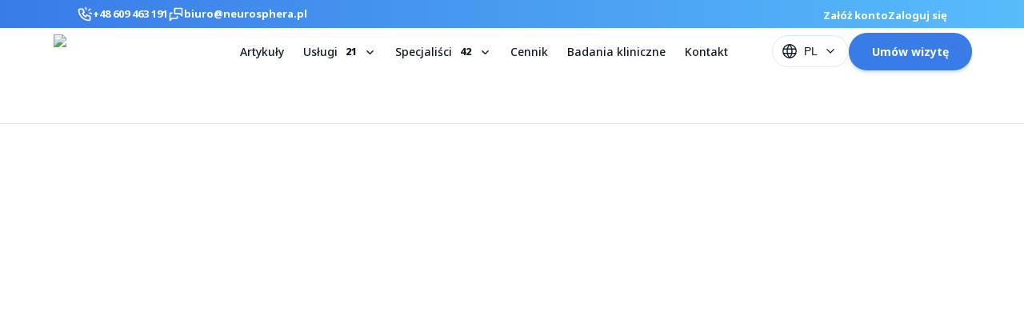

--- FILE ---
content_type: text/html; charset=utf-8
request_url: https://neurosphera.pl/pl/uslugi/diagnostyka-chorob-otepiennych
body_size: 82056
content:
<!DOCTYPE html><html lang="pl"><head><meta charSet="utf-8"/><meta name="viewport" content="width=device-width, initial-scale=1"/><link rel="preload" as="image" imageSrcSet="/_next/image?url=%2F_next%2Fstatic%2Fmedia%2Flogo-horizontal.2c57e7be.svg&amp;w=256&amp;q=100 1x, /_next/image?url=%2F_next%2Fstatic%2Fmedia%2Flogo-horizontal.2c57e7be.svg&amp;w=384&amp;q=100 2x"/><link rel="stylesheet" href="/_next/static/chunks/1f294008205010ab.css" data-precedence="next"/><link rel="stylesheet" href="/_next/static/chunks/5254c628672774ff.css" data-precedence="next"/><link rel="stylesheet" href="/_next/static/chunks/748cdf91e0e3d347.css" data-precedence="next"/><link rel="stylesheet" href="/_next/static/chunks/0c164c0a8a1016a5.css" data-precedence="next"/><link rel="stylesheet" href="/_next/static/chunks/2f82377f7286e219.css" data-precedence="next"/><link rel="preload" as="script" fetchPriority="low" href="/_next/static/chunks/b1021437bb66fd66.js"/><script src="/_next/static/chunks/6b34afb85ab087b9.js" async=""></script><script src="/_next/static/chunks/dc732d418982315b.js" async=""></script><script src="/_next/static/chunks/78efaa57fbb0074a.js" async=""></script><script src="/_next/static/chunks/turbopack-36f66fa53ef102ec.js" async=""></script><script src="/_next/static/chunks/ff1a16fafef87110.js" async=""></script><script src="/_next/static/chunks/eff9fc7f6a67e7ba.js" async=""></script><script src="/_next/static/chunks/f9faf28f19eb8b4d.js" async=""></script><script src="/_next/static/chunks/ef8ed28e4f9c1e38.js" async=""></script><script src="/_next/static/chunks/357ffedeb4a3ae09.js" async=""></script><script src="/_next/static/chunks/1dbc969c8b495934.js" async=""></script><script src="/_next/static/chunks/20a0c936d842f34b.js" async=""></script><script src="/_next/static/chunks/9758fcba28224525.js" async=""></script><script src="/_next/static/chunks/844188fb592e66c2.js" async=""></script><script src="/_next/static/chunks/ae07b89768f603b2.js" async=""></script><script src="/_next/static/chunks/9a6bdb3b2042c626.js" async=""></script><script src="/_next/static/chunks/d2cfe74dafefaff6.js" async=""></script><script src="/_next/static/chunks/78f25985134092ad.js" async=""></script><script src="/_next/static/chunks/665e4a4905e0b179.js" async=""></script><script src="/_next/static/chunks/3756f2fdb42aeda2.js" async=""></script><link rel="preload" href="/_next/static/chunks/8d1cffffba860c3c.css" as="style"/><link rel="preload" href="https://www.googletagmanager.com/gtm.js?id=GTM-PSWWWQ7R" as="script"/><link rel="preload" href="/_next/static/chunks/0044a6160dc38207.css" as="style"/><meta name="next-size-adjust" content=""/><title>Diagnostyka chorób otępiennych | Neurosphera — Centrum Neurologii, Padaczki i Psychiatrii</title><meta name="description" content="Choroby otępienne stanowią poważny problem zdrowotny, charakteryzujący się stopniowym upośledzeniem funkcji poznawczych. Objawy obejmują problemy z pamięcią, funkcjami wykonawczymi, mową oraz zdolnościami społecznymi. Te schorzenia są spowodowane zmianami neurodegeneracyjnymi w mózgu i mogą być wynikiem różnych chorób, takich jak choroba Alzheimera czy otępienie czołowo-skroniowe. Diagnoza opiera się na ocenie neuropsychologicznej oraz ocenie zdolności pacjenta do samodzielnego funkcjonowania w codziennych czynnościach."/><meta name="robots" content="index, follow"/><meta name="googlebot" content="index, follow"/><link rel="canonical" href="https://neurosphera.dev/pl/uslugi/diagnostyka-chorob-otepiennych"/><link rel="alternate" hrefLang="de" href="https://neurosphera.dev/de/services/undefined"/><link rel="alternate" hrefLang="en" href="https://neurosphera.dev/en/services/undefined"/><link rel="alternate" hrefLang="pl" href="https://neurosphera.dev/pl/uslugi/undefined"/><link rel="icon" href="/favicon.ico?favicon.91ae4c59.ico" sizes="225x225" type="image/x-icon"/><meta name="theme-color" content="#262836"/><link rel="manifest" href="/api/manifest?locale=pl"/><link rel="apple-touch-icon" href="/app-icon-180.png"/><meta name="apple-mobile-web-app-capable" content="yes"/><meta name="apple-mobile-web-app-status-bar-style" content="default"/><meta name="apple-mobile-web-app-title" content="Neurosphera"/><script type="application/ld+json">{"@context":"https://schema.org","@type":"Organization","address":{"@type":"PostalAddress","addressCountry":"PL","addressLocality":"Poland"},"areaServed":{"@type":"Country","name":"Poland"},"contactPoint":{"@type":"ContactPoint","availableLanguage":["Polish"],"contactType":"customer service"},"description":"Centrum Neurologii, Padaczki i Psychiatrii Neurosphera. Kompleksowa, wielokierunkowa i nowoczesna opieka nad chorymi z epilepsją.","foundingDate":"2021","image":"https://neurosphera.dev/app-icon-512.png","knowsAbout":["Neurology","Epilepsy Treatment","Psychiatry","Medical Diagnosis","Neurological Disorders"],"logo":"https://neurosphera.dev/app-icon-512.png","makesOffer":{"@type":"Offer","availableAtOrFrom":{"@type":"Place","name":"Neurosphera Medical Center"},"category":"Medical Services"},"memberOf":{"@type":"Organization","name":"Medical Organizations"},"name":"Neurosphera","numberOfEmployees":{"@type":"QuantitativeValue","value":"10-50"},"sameAs":[],"slogan":"Centrum Neurologii, Padaczki i Psychiatrii","url":"https://neurosphera.dev/pl"}</script><script src="/_next/static/chunks/a6dad97d9634a72d.js" noModule=""></script></head><body class="baloo_2_5f80aee7-module__LJxupa__variable noto_sans_a8e9e367-module__9-cHJq__variable"><div hidden=""><!--$--><!--/$--></div><div data-is-root-theme="true" data-accent-color="indigo" data-gray-color="slate" data-has-background="true" data-panel-background="translucent" data-radius="medium" data-scaling="100%" class="radix-themes"><div class="rt-Box rt-r-display-none md:rt-r-display-block header-module-scss-module__YAVP0W__top-header"><div style="--max-width-xl:1520px;--max-width-lg:1350px;--max-width:100%" class="rt-Box rt-r-max-w lg:rt-r-max-w xl:rt-r-max-w container-module-scss-module__PDCi4q__container header-module-scss-module__YAVP0W__top-header-container"><div class="rt-Flex rt-r-fd-row rt-r-jc-space-between"><div class="rt-Flex rt-r-fd-row rt-r-ai-center rt-r-gap-6"><a class="header-module-scss-module__YAVP0W__link" href="tel:+48609463191"><div class="rt-Flex rt-r-fd-row rt-r-ai-center rt-r-gap-2"><svg xmlns="http://www.w3.org/2000/svg" width="24" height="24" viewBox="0 0 24 24" fill="none" stroke="currentColor" stroke-width="2" stroke-linecap="round" stroke-linejoin="round" class="tabler-icon tabler-icon-phone-ringing "><path d="M20 4l-2 2"></path><path d="M22 10.5l-2.5 -.5"></path><path d="M13.5 2l.5 2.5"></path><path d="M5 4h4l2 5l-2.5 1.5a11 11 0 0 0 5 5l1.5 -2.5l5 2v4a2 2 0 0 1 -2 2c-8.072 -.49 -14.51 -6.928 -15 -15a2 2 0 0 1 2 -2"></path></svg><span class="rt-Text header-module-scss-module__YAVP0W__span text-module-scss-module__qKqDmG__text">+48 609 463 191</span></div></a><a class="header-module-scss-module__YAVP0W__link" href="mailto:biuro@neurosphera.pl"><div class="rt-Flex rt-r-fd-row rt-r-ai-center rt-r-gap-2"><svg xmlns="http://www.w3.org/2000/svg" width="24" height="24" viewBox="0 0 24 24" fill="none" stroke="currentColor" stroke-width="2" stroke-linecap="round" stroke-linejoin="round" class="tabler-icon tabler-icon-messages "><path d="M21 14l-3 -3h-7a1 1 0 0 1 -1 -1v-6a1 1 0 0 1 1 -1h9a1 1 0 0 1 1 1v10"></path><path d="M14 15v2a1 1 0 0 1 -1 1h-7l-3 3v-10a1 1 0 0 1 1 -1h2"></path></svg><span class="rt-Text header-module-scss-module__YAVP0W__span text-module-scss-module__qKqDmG__text">biuro@neurosphera.pl</span></div></a></div><div style="--gap:1rem" class="rt-Flex rt-r-fd-row rt-r-ai-center rt-r-gap"><a class="header-module-scss-module__YAVP0W__link" href="https://app.neuroterminal.com/register"><span class="rt-Text header-module-scss-module__YAVP0W__span text-module-scss-module__qKqDmG__text">Załóż konto</span></a><a class="header-module-scss-module__YAVP0W__link" href="https://app.neuroterminal.com/"><span class="rt-Text header-module-scss-module__YAVP0W__span text-module-scss-module__qKqDmG__text">Zaloguj się</span></a></div></div></div></div><div class="rt-Box header-module-scss-module__YAVP0W__header"><div style="--max-width-xl:1520px;--max-width-lg:1350px;--max-width:100%" class="rt-Box rt-r-max-w lg:rt-r-max-w xl:rt-r-max-w container-module-scss-module__PDCi4q__container header-module-scss-module__YAVP0W__header-container"><div class="rt-Flex rt-r-ai-center rt-r-jc-space-between"><div class="rt-Box rt-r-display-none xl:rt-r-display-block"><a class="branding-module-scss-module__c2iOYa__branding-link" href="/"><div style="--gap:0.75rem" class="rt-Flex rt-r-ai-center rt-r-gap branding-module-scss-module__c2iOYa__branding-component"><img alt="Neurosphera icon" loading="eager" width="176" height="42" decoding="async" data-nimg="1" style="color:transparent" srcSet="/_next/image?url=%2F_next%2Fstatic%2Fmedia%2Flogo-horizontal.2c57e7be.svg&amp;w=256&amp;q=100 1x, /_next/image?url=%2F_next%2Fstatic%2Fmedia%2Flogo-horizontal.2c57e7be.svg&amp;w=384&amp;q=100 2x" src="/_next/image?url=%2F_next%2Fstatic%2Fmedia%2Flogo-horizontal.2c57e7be.svg&amp;w=384&amp;q=100"/><i class="branding-module-scss-module__c2iOYa__separator-line"></i><span class="branding-module-scss-module__c2iOYa__slogan" style="font-size:0.85rem" translate="no">Centrum Neurologii, <br/>Padaczki i Psychiatrii</span></div></a></div><div class="rt-Box rt-r-display-block xs:rt-r-display-none"><a class="branding-module-scss-module__c2iOYa__branding-link" href="/"><div style="--gap:10px" class="rt-Flex rt-r-ai-center rt-r-gap branding-module-scss-module__c2iOYa__branding-component"><img alt="Neurosphera icon" loading="lazy" width="132" height="31.5" decoding="async" data-nimg="1" style="color:transparent" srcSet="/_next/image?url=%2F_next%2Fstatic%2Fmedia%2Flogo-horizontal.2c57e7be.svg&amp;w=256&amp;q=100 1x, /_next/image?url=%2F_next%2Fstatic%2Fmedia%2Flogo-horizontal.2c57e7be.svg&amp;w=384&amp;q=100 2x" src="/_next/image?url=%2F_next%2Fstatic%2Fmedia%2Flogo-horizontal.2c57e7be.svg&amp;w=384&amp;q=100"/></div></a></div><div class="rt-Box rt-r-display-none lg:rt-r-display-none xs:rt-r-display-block"><a class="branding-module-scss-module__c2iOYa__branding-link" href="/"><div style="--gap:0.5625rem" class="rt-Flex rt-r-ai-center rt-r-gap branding-module-scss-module__c2iOYa__branding-component"><img alt="Neurosphera icon" loading="eager" width="132" height="31.5" decoding="async" data-nimg="1" style="color:transparent" srcSet="/_next/image?url=%2F_next%2Fstatic%2Fmedia%2Flogo-horizontal.2c57e7be.svg&amp;w=256&amp;q=100 1x, /_next/image?url=%2F_next%2Fstatic%2Fmedia%2Flogo-horizontal.2c57e7be.svg&amp;w=384&amp;q=100 2x" src="/_next/image?url=%2F_next%2Fstatic%2Fmedia%2Flogo-horizontal.2c57e7be.svg&amp;w=384&amp;q=100"/><i class="branding-module-scss-module__c2iOYa__separator-line"></i><span class="branding-module-scss-module__c2iOYa__slogan" style="font-size:0.6375rem" translate="no">Centrum Neurologii, <br/>Padaczki i Psychiatrii</span></div></a></div><div class="rt-Box rt-r-display-none lg:rt-r-display-block xl:rt-r-display-none"><a class="branding-module-scss-module__c2iOYa__branding-link" href="/"><div style="--gap:10px" class="rt-Flex rt-r-ai-center rt-r-gap branding-module-scss-module__c2iOYa__branding-component"><img alt="Neurosphera icon" loading="lazy" width="176" height="42" decoding="async" data-nimg="1" style="color:transparent" srcSet="/_next/image?url=%2F_next%2Fstatic%2Fmedia%2Flogo-horizontal.2c57e7be.svg&amp;w=256&amp;q=100 1x, /_next/image?url=%2F_next%2Fstatic%2Fmedia%2Flogo-horizontal.2c57e7be.svg&amp;w=384&amp;q=100 2x" src="/_next/image?url=%2F_next%2Fstatic%2Fmedia%2Flogo-horizontal.2c57e7be.svg&amp;w=384&amp;q=100"/></div></a></div><nav aria-label="Main" data-orientation="horizontal" dir="ltr" class="header-navigation-module-scss-module__6a0s4W__header-navigation header-module-scss-module__YAVP0W__header-navigation"><div style="position:relative"><ul data-orientation="horizontal" class="navigation-module-scss-module__PYJuOG__menu-list" dir="ltr"><li class="navigation-module-scss-module__PYJuOG__navigation-item"><a class="navigation-module-scss-module__PYJuOG__link header-navigation-module-scss-module__6a0s4W__header-navigation-link" data-radix-collection-item="" href="/articles"><div class="rt-Box navigation-module-scss-module__PYJuOG__link-outer"><div class="rt-Box navigation-module-scss-module__PYJuOG__link-inner"><span class="rt-Text">Artykuły</span></div></div></a></li><li class="navigation-module-scss-module__PYJuOG__navigation-item"><a id="radix-_R_2hdlb_-trigger-radix-_R_5ahdlb_" data-state="closed" aria-expanded="false" aria-controls="radix-_R_2hdlb_-content-radix-_R_5ahdlb_" class="navigation-module-scss-module__PYJuOG__trigger header-navigation-module-scss-module__6a0s4W__header-navigation-link" data-radix-collection-item="" href="/services"><div class="rt-Box navigation-module-scss-module__PYJuOG__link-outer"><div class="rt-Box navigation-module-scss-module__PYJuOG__link-inner"><span class="rt-Text">Usługi</span><span data-accent-color="blue" class="rt-reset rt-Badge rt-r-size-1 rt-variant-soft navigation-module-scss-module__PYJuOG__counter-badge">21</span></div><svg xmlns="http://www.w3.org/2000/svg" width="15" height="15" viewBox="0 0 24 24" fill="none" stroke="currentColor" stroke-width="2" stroke-linecap="round" stroke-linejoin="round" class="tabler-icon tabler-icon-chevron-down navigation-module-scss-module__PYJuOG__chevron-down" aria-hidden="true"><path d="M6 9l6 6l6 -6"></path></svg></div></a></li><li class="navigation-module-scss-module__PYJuOG__navigation-item"><a id="radix-_R_2hdlb_-trigger-radix-_R_7ahdlb_" data-state="closed" aria-expanded="false" aria-controls="radix-_R_2hdlb_-content-radix-_R_7ahdlb_" class="navigation-module-scss-module__PYJuOG__trigger header-navigation-module-scss-module__6a0s4W__header-navigation-link" data-radix-collection-item="" href="/team"><div class="rt-Box navigation-module-scss-module__PYJuOG__link-outer"><div class="rt-Box navigation-module-scss-module__PYJuOG__link-inner"><span class="rt-Text">Specjaliści</span><span data-accent-color="blue" class="rt-reset rt-Badge rt-r-size-1 rt-variant-soft navigation-module-scss-module__PYJuOG__counter-badge">42</span></div><svg xmlns="http://www.w3.org/2000/svg" width="15" height="15" viewBox="0 0 24 24" fill="none" stroke="currentColor" stroke-width="2" stroke-linecap="round" stroke-linejoin="round" class="tabler-icon tabler-icon-chevron-down navigation-module-scss-module__PYJuOG__chevron-down" aria-hidden="true"><path d="M6 9l6 6l6 -6"></path></svg></div></a></li><li class="navigation-module-scss-module__PYJuOG__navigation-item"><a class="navigation-module-scss-module__PYJuOG__link header-navigation-module-scss-module__6a0s4W__header-navigation-link" data-radix-collection-item="" href="/pricing"><div class="rt-Box navigation-module-scss-module__PYJuOG__link-outer"><div class="rt-Box navigation-module-scss-module__PYJuOG__link-inner"><span class="rt-Text">Cennik</span></div></div></a></li><li class="navigation-module-scss-module__PYJuOG__navigation-item"><a class="navigation-module-scss-module__PYJuOG__link header-navigation-module-scss-module__6a0s4W__header-navigation-link" data-radix-collection-item="" href="/clinical-trials"><div class="rt-Box navigation-module-scss-module__PYJuOG__link-outer"><div class="rt-Box navigation-module-scss-module__PYJuOG__link-inner"><span class="rt-Text">Badania kliniczne</span></div></div></a></li><li class="navigation-module-scss-module__PYJuOG__navigation-item"><a class="navigation-module-scss-module__PYJuOG__link header-navigation-module-scss-module__6a0s4W__header-navigation-link" data-radix-collection-item="" href="/contact"><div class="rt-Box navigation-module-scss-module__PYJuOG__link-outer"><div class="rt-Box navigation-module-scss-module__PYJuOG__link-inner"><span class="rt-Text">Kontakt</span></div></div></a></li></ul></div><div class="navigation-module-scss-module__PYJuOG__viewport-position"></div></nav><div class="rt-Flex rt-r-ai-center rt-r-gap-2 header-module-scss-module__YAVP0W__header-actions"><button type="button" role="combobox" aria-controls="radix-_R_bhdlb_" aria-expanded="false" aria-autocomplete="none" dir="ltr" data-state="closed" class="select-module-scss-module__pDGfua__select-trigger language-switcher-module-scss-module__4c4YDq__language-switcher"><svg xmlns="http://www.w3.org/2000/svg" width="22" height="22" viewBox="0 0 24 24" fill="none" stroke="currentColor" stroke-width="1.5" stroke-linecap="round" stroke-linejoin="round" class="tabler-icon tabler-icon-world "><path d="M3 12a9 9 0 1 0 18 0a9 9 0 0 0 -18 0"></path><path d="M3.6 9h16.8"></path><path d="M3.6 15h16.8"></path><path d="M11.5 3a17 17 0 0 0 0 18"></path><path d="M12.5 3a17 17 0 0 1 0 18"></path></svg><span aria-label="pl" style="pointer-events:none">PL</span><svg xmlns="http://www.w3.org/2000/svg" width="24" height="24" viewBox="0 0 24 24" fill="none" stroke="currentColor" stroke-width="2" stroke-linecap="round" stroke-linejoin="round" class="tabler-icon tabler-icon-chevron-down select-module-scss-module__pDGfua__select-chevron-icon" aria-hidden="true"><path d="M6 9l6 6l6 -6"></path></svg></button><select aria-hidden="true" tabindex="-1" style="position:absolute;border:0;width:1px;height:1px;padding:0;margin:-1px;overflow:hidden;clip:rect(0, 0, 0, 0);white-space:nowrap;word-wrap:normal"></select><a data-accent-color="" class="rt-Text rt-reset rt-Link rt-underline-auto rt-reset rt-BaseButton rt-r-size-3 rt-variant-solid rt-Button button-module-scss-module__4QgQTW__button button-module-scss-module__4QgQTW__primary button-module-scss-module__4QgQTW__rounded" href="/services">Umów wizytę</a></div><div class="header-mobile-menu-module-scss-module__5Zv34q__mobile-menu"><button data-accent-color="" type="button" aria-haspopup="dialog" aria-expanded="false" aria-controls="radix-_R_4hdlb_" data-state="closed" class="rt-reset rt-BaseButton rt-r-size-2 rt-variant-solid rt-Button button-module-scss-module__4QgQTW__button header-mobile-menu-module-scss-module__5Zv34q__mobile-menu-button"><svg xmlns="http://www.w3.org/2000/svg" width="18" height="18" viewBox="0 0 24 24" fill="none" stroke="currentColor" stroke-width="2" stroke-linecap="round" stroke-linejoin="round" class="tabler-icon tabler-icon-menu-2 "><path d="M4 6l16 0"></path><path d="M4 12l16 0"></path><path d="M4 18l16 0"></path></svg><span>Menu</span></button></div></div></div></div><div style="opacity:0;transform:none"><section class="rt-Section rt-r-size-3 service-hero-section-module-scss-module__FSp4hG__service-hero-section"><div style="--max-width-xl:1520px;--max-width-lg:1350px;--max-width:100%" class="rt-Box rt-r-max-w lg:rt-r-max-w xl:rt-r-max-w container-module-scss-module__PDCi4q__container service-hero-section-module-scss-module__FSp4hG__service-hero-container"><div class="rt-Box section-headline-module-scss-module__EoWeIq__section-headline"><h1 class="rt-Heading rt-r-size-6 section-headline-module-scss-module__EoWeIq__section-title">Diagnostyka chorób otępiennych</h1></div><p class="rt-Text rt-r-mt-4 lg:rt-r-mt-5 paragraph-module-scss-module__R4hPoq__paragraph">Choroby otępienne stanowią poważny problem zdrowotny, charakteryzujący się stopniowym upośledzeniem funkcji poznawczych.</p></div><div aria-hidden="true" class="service-hero-section-module-scss-module__FSp4hG__patterns"><img alt="" aria-hidden="true" role="presentation" loading="lazy" width="452" height="303" decoding="async" data-nimg="1" class="service-hero-section-module-scss-module__FSp4hG__pattern service-hero-section-module-scss-module__FSp4hG__pattern-left" style="color:transparent" srcSet="/_next/image?url=%2F_next%2Fstatic%2Fmedia%2Fpattern_002.aadc1791.svg&amp;w=640&amp;q=75 1x, /_next/image?url=%2F_next%2Fstatic%2Fmedia%2Fpattern_002.aadc1791.svg&amp;w=1080&amp;q=75 2x" src="/_next/image?url=%2F_next%2Fstatic%2Fmedia%2Fpattern_002.aadc1791.svg&amp;w=1080&amp;q=75"/><img alt="" aria-hidden="true" role="presentation" tabindex="-1" loading="lazy" width="452" height="303" decoding="async" data-nimg="1" class="service-hero-section-module-scss-module__FSp4hG__pattern service-hero-section-module-scss-module__FSp4hG__pattern-right" style="color:transparent" srcSet="/_next/image?url=%2F_next%2Fstatic%2Fmedia%2Fpattern_002.aadc1791.svg&amp;w=640&amp;q=75 1x, /_next/image?url=%2F_next%2Fstatic%2Fmedia%2Fpattern_002.aadc1791.svg&amp;w=1080&amp;q=75 2x" src="/_next/image?url=%2F_next%2Fstatic%2Fmedia%2Fpattern_002.aadc1791.svg&amp;w=1080&amp;q=75"/></div></section><section class="rt-Section rt-r-size-3 service-main-section-module-scss-module__2-kQEa__service-main-section"><div style="--max-width-xl:1520px;--max-width-lg:1350px;--max-width:100%" class="rt-Box rt-r-max-w lg:rt-r-max-w xl:rt-r-max-w container-module-scss-module__PDCi4q__container"><div style="--gap-md:6rem;--gap-lg:10rem" class="rt-Flex rt-r-fd-row rt-r-ai-start rt-r-jc-space-between rt-r-gap-2 lg:rt-r-gap md:rt-r-gap rt-r-py-4 md:rt-r-py-9"><div style="--width:100%" class="rt-Box rt-r-py-2 md:rt-r-py-4 rt-r-w"><div class="blocks-renderer-module-scss-module__QJHOoG__cms-blocks-renderer"><h3 class="rt-Heading rt-r-size-6 rt-r-tw-wrap headline-module-scss-module__GsNxeW__headline block-header-module-scss-module__2NQD3W__block-header block-header-module-scss-module__2NQD3W__header-3">Choroby otępienne stanowią poważny problem zdrowotny, charakteryzujący się stopniowym upośledzeniem funkcji poznawczych. Objawy obejmują problemy z pamięcią, funkcjami wykonawczymi, mową oraz zdolnościami społecznymi. Te schorzenia są spowodowane zmianami neurodegeneracyjnymi w mózgu i mogą być wynikiem różnych chorób, takich jak choroba Alzheimera czy otępienie czołowo-skroniowe. Diagnoza opiera się na ocenie neuropsychologicznej oraz ocenie zdolności pacjenta do samodzielnego funkcjonowania w codziennych czynnościach.</h3></div><div class="service-main-section-module-scss-module__2-kQEa__widget-between-content"><!--$!--><template data-dgst="BAILOUT_TO_CLIENT_SIDE_RENDERING"></template><!--/$--></div><div class="blocks-renderer-module-scss-module__QJHOoG__cms-blocks-renderer"><p class="rt-Text rt-r-tw-pretty paragraph-module-scss-module__R4hPoq__paragraph block-paragraph-module-scss-module__LxzoNG__block-paragraph">Najczęściej występujące formy chorób otępiennych to:</p><ul class="list-module-scss-module__benLAG__list block-nested-list-module-scss-module__f_nEuG__block-nested-list"><li class="list-module-scss-module__benLAG__list-item block-nested-list-module-scss-module__f_nEuG__block-list-item"><svg xmlns="http://www.w3.org/2000/svg" width="24" height="24" viewBox="0 0 24 24" fill="none" stroke="currentColor" stroke-width="2" stroke-linecap="round" stroke-linejoin="round" class="tabler-icon tabler-icon-chevron-right list-module-scss-module__benLAG__list-item-marker"><path d="M9 6l6 6l-6 6"></path></svg>Choroba Alzheimera: Stanowi najczęstszą przyczynę otępienia i obejmuje około 60-80% przypadków. Charakteryzuje się gromadzeniem się w mózgu blaszek amyloidowych i splątków neurofibrylarnych, co prowadzi do śmierci komórek nerwowych i pogorszenia funkcji poznawczych.</li><li class="list-module-scss-module__benLAG__list-item block-nested-list-module-scss-module__f_nEuG__block-list-item"><svg xmlns="http://www.w3.org/2000/svg" width="24" height="24" viewBox="0 0 24 24" fill="none" stroke="currentColor" stroke-width="2" stroke-linecap="round" stroke-linejoin="round" class="tabler-icon tabler-icon-chevron-right list-module-scss-module__benLAG__list-item-marker"><path d="M9 6l6 6l-6 6"></path></svg>Niedokrwienne otępienie naczyniowe: Objawy wynikają z licznych małych zawałów tkanki mózgowej i obecnych w niej lakun i zmian o charakterze leukoarajozy. Nazywana jest też demencją wielozawałową. Charakteryzuje się nagłym początkiem i skokowym pogarszaniem się funkcjonowania poznawczego.</li><li class="list-module-scss-module__benLAG__list-item block-nested-list-module-scss-module__f_nEuG__block-list-item"><svg xmlns="http://www.w3.org/2000/svg" width="24" height="24" viewBox="0 0 24 24" fill="none" stroke="currentColor" stroke-width="2" stroke-linecap="round" stroke-linejoin="round" class="tabler-icon tabler-icon-chevron-right list-module-scss-module__benLAG__list-item-marker"><path d="M9 6l6 6l-6 6"></path></svg>Otępienie czołowo-skroniowe (FTD): Jest to rzadka forma otępienia, w której główne obszary mózgu, takie jak płaty czołowe i skroniowe, ulegają degeneracji. FTD, w zależności od typu, manifestuje się zmianami w zachowaniu, emocjonalności oraz funkcjonowania społecznego, ale też utratą zdobytej wiedzy o świecie albo zaburzeniami językowymi (afazja pierwotna postępująca).</li><li class="list-module-scss-module__benLAG__list-item block-nested-list-module-scss-module__f_nEuG__block-list-item"><svg xmlns="http://www.w3.org/2000/svg" width="24" height="24" viewBox="0 0 24 24" fill="none" stroke="currentColor" stroke-width="2" stroke-linecap="round" stroke-linejoin="round" class="tabler-icon tabler-icon-chevron-right list-module-scss-module__benLAG__list-item-marker"><path d="M9 6l6 6l-6 6"></path></svg>Choroba Parkinsona z otępieniem (PDD): Pacjenci z chorobą Parkinsona mogą w późniejszych stadiach rozwoju schorzenia doświadczać dodatkowych objawów otępiennych. PDD charakteryzuje się obecnością objawów parkinsonowskich wraz z upośledzeniem funkcji poznawczych, a szczególnie funkcji wykonawczych oraz kontroli ekspresji emocjonalnej.</li><li class="list-module-scss-module__benLAG__list-item block-nested-list-module-scss-module__f_nEuG__block-list-item"><svg xmlns="http://www.w3.org/2000/svg" width="24" height="24" viewBox="0 0 24 24" fill="none" stroke="currentColor" stroke-width="2" stroke-linecap="round" stroke-linejoin="round" class="tabler-icon tabler-icon-chevron-right list-module-scss-module__benLAG__list-item-marker"><path d="M9 6l6 6l-6 6"></path></svg>Otępienie z ciałami Lewy’ego (LBD): Jest to schorzenie, w którym obserwuje się gromadzenie się tzw. ciałek Lewy’ego w mózgu. Objawy LBD mogą obejmować zaburzenia snu, omamy wzrokowe, parkinsonizm oraz upośledzenie funkcji poznawczych, szczególnie procesów uwagowych i funkcji wykonawczych.</li><li class="list-module-scss-module__benLAG__list-item block-nested-list-module-scss-module__f_nEuG__block-list-item"><svg xmlns="http://www.w3.org/2000/svg" width="24" height="24" viewBox="0 0 24 24" fill="none" stroke="currentColor" stroke-width="2" stroke-linecap="round" stroke-linejoin="round" class="tabler-icon tabler-icon-chevron-right list-module-scss-module__benLAG__list-item-marker"><path d="M9 6l6 6l-6 6"></path></svg>Choroba Huntingtona: To dziedziczna choroba neurodegeneracyjna, która prowadzi do postępującej degeneracji komórek nerwowych, głównie w obszarze jądra ogoniastego. Początkowo objawia się ruchowymi trudnościami, a następnie dochodzi do upośledzenia funkcji poznawczych, szczególnie funkcji wykonawczych, pamięci krótkotrwałej i kontroli emocji.Rozpoznanie chorób otępiennych opiera się na kompleksowej ocenie klinicznej, w tym diagnozie neuropsychologicznej, badaniach obrazowych mózgu oraz wykluczeniu innych potencjalnych przyczyn objawów. Wczesna diagnoza i odpowiednie planowanie opieki są kluczowe w zarządzaniu tymi schorzeniami, aby zapewnić pacjentom jak najwyższą jakość życia. Dodatkowo, badania nad terapiami oraz strategiami opóźniającymi postęp schorzeń neurodegeneracyjnych są obszarem intensywnych badań naukowych.</li></ul></div></div><div class="service-main-section-module-scss-module__2-kQEa__vertical-widget"><!--$!--><template data-dgst="BAILOUT_TO_CLIENT_SIDE_RENDERING"></template><!--/$--></div></div></div></section><script type="application/ld+json">{"@context":"https://schema.org","@type":"Service","areaServed":{"@type":"Country","name":"Poland"},"description":null,"name":null,"provider":{"@type":"Organization","name":"Neurosphera","url":"https://neurosphera.dev"},"serviceType":"Medical Service","url":"https://neurosphera.dev/pl/uslugi/diagnostyka-chorob-otepiennych"}</script><!--$--><!--/$--></div><footer class="footer-module-scss-module__iCIeZG__footer"><section class="rt-Section rt-r-size-1 md:rt-r-size-3"><div style="--max-width-xl:1520px;--max-width-lg:1350px;--max-width:100%" class="rt-Box rt-r-max-w lg:rt-r-max-w xl:rt-r-max-w container-module-scss-module__PDCi4q__container"><div class="footer-last-call-banner-module-scss-module__509kka__promo-banner"><div class="footer-last-call-banner-module-scss-module__509kka__promo-banner-inner"><div class="footer-last-call-banner-module-scss-module__509kka__promo-banner-context"><div class="rt-Flex footer-last-call-banner-module-scss-module__509kka__promo-banner-message"><div class="rt-Text rt-r-tw-pretty footer-last-call-banner-module-scss-module__509kka__title">Zespół Neurosphery w zasięgu ręki!</div><div class="rt-Text rt-r-tw-pretty footer-last-call-banner-module-scss-module__509kka__subtitle">Wypróbuj naszą nową aplikację!</div></div><div class="rt-Flex rt-r-fd-column sm:rt-r-fd-row rt-r-ai-stretch md:rt-r-ai-start rt-r-gap-2 sm:rt-r-gap-4 rt-r-mt-4 lg:rt-r-mt-6 md:rt-r-mt-2 footer-last-call-banner-module-scss-module__509kka__app-store-buttons"><a href="https://play.google.com/store/search?q=neuroterminal&amp;c=apps&amp;hl=pl" class="app-store-link-module-scss-module__FMHxtq__app-store-link" aria-label="Pobierz z Google Play" target="_blank" rel="noopener noreferrer"><img alt="Pobierz z Google Play" loading="lazy" width="203" height="37" decoding="async" data-nimg="1" style="color:transparent" srcSet="/_next/image?url=%2F_next%2Fstatic%2Fmedia%2Fbtn-google-play.ab11bd47.svg&amp;w=256&amp;q=75 1x, /_next/image?url=%2F_next%2Fstatic%2Fmedia%2Fbtn-google-play.ab11bd47.svg&amp;w=640&amp;q=75 2x" src="/_next/image?url=%2F_next%2Fstatic%2Fmedia%2Fbtn-google-play.ab11bd47.svg&amp;w=640&amp;q=75"/></a><a href="https://apps.apple.com/pl/app/neuroterminal/id6751942721" class="app-store-link-module-scss-module__FMHxtq__app-store-link" aria-label="Pobierz z App Store" target="_blank" rel="noopener noreferrer"><img alt="Pobierz z App Store" loading="lazy" width="184" height="35" decoding="async" data-nimg="1" style="color:transparent" srcSet="/_next/image?url=%2F_next%2Fstatic%2Fmedia%2Fbtn-app-store.ceaaf3a8.svg&amp;w=256&amp;q=75 1x, /_next/image?url=%2F_next%2Fstatic%2Fmedia%2Fbtn-app-store.ceaaf3a8.svg&amp;w=384&amp;q=75 2x" src="/_next/image?url=%2F_next%2Fstatic%2Fmedia%2Fbtn-app-store.ceaaf3a8.svg&amp;w=384&amp;q=75"/></a></div></div><img alt="Wzór dekoracyjny w tle" loading="lazy" width="500" height="500" decoding="async" data-nimg="1" class="footer-last-call-banner-module-scss-module__509kka__promo-banner-pattern" style="color:transparent" srcSet="/_next/image?url=%2F_next%2Fstatic%2Fmedia%2Fpattern_001.d72fe191.svg&amp;w=640&amp;q=100 1x, /_next/image?url=%2F_next%2Fstatic%2Fmedia%2Fpattern_001.d72fe191.svg&amp;w=1080&amp;q=100 2x" src="/_next/image?url=%2F_next%2Fstatic%2Fmedia%2Fpattern_001.d72fe191.svg&amp;w=1080&amp;q=100"/></div><div class="footer-last-call-banner-module-scss-module__509kka__promo-banner-doctor"><img alt="Lekarz prezentujący aplikację mobilną Neurosphera" loading="lazy" width="2080" height="2048" decoding="async" data-nimg="1" style="color:transparent" srcSet="/_next/image?url=%2F_next%2Fstatic%2Fmedia%2Fdoctor-promo-mobile-app.928bc960.png&amp;w=3840&amp;q=100 1x" src="/_next/image?url=%2F_next%2Fstatic%2Fmedia%2Fdoctor-promo-mobile-app.928bc960.png&amp;w=3840&amp;q=100"/></div></div><div class="rt-Flex rt-r-fd-column-reverse md:rt-r-fd-row rt-r-jc-space-between rt-r-gap-8 md:rt-r-gap-9 rt-r-mt-9"><div style="--width-md:23.75rem;--width:100%" class="rt-Flex rt-r-fd-column rt-r-gap-6 md:rt-r-gap-8 rt-r-w md:rt-r-w"><div class="rt-Flex rt-r-fd-column rt-r-gap-6"><div class="rt-Box rt-r-display-none md:rt-r-display-block"><a class="branding-module-scss-module__c2iOYa__branding-link" href="/"><div style="--gap:10px" class="rt-Flex rt-r-ai-center rt-r-gap branding-module-scss-module__c2iOYa__branding-component"><img alt="Neurosphera icon" loading="lazy" width="176" height="42" decoding="async" data-nimg="1" style="color:transparent" srcSet="/_next/image?url=%2F_next%2Fstatic%2Fmedia%2Flogo-horizontal.2c57e7be.svg&amp;w=256&amp;q=100 1x, /_next/image?url=%2F_next%2Fstatic%2Fmedia%2Flogo-horizontal.2c57e7be.svg&amp;w=384&amp;q=100 2x" src="/_next/image?url=%2F_next%2Fstatic%2Fmedia%2Flogo-horizontal.2c57e7be.svg&amp;w=384&amp;q=100"/></div></a></div><div class="rt-Box rt-r-display-block md:rt-r-display-none"><a class="branding-module-scss-module__c2iOYa__branding-link" href="/"><div style="--gap:10px" class="rt-Flex rt-r-ai-center rt-r-gap branding-module-scss-module__c2iOYa__branding-component"><img alt="Neurosphera icon" loading="lazy" width="150" height="35.699999999999996" decoding="async" data-nimg="1" style="color:transparent" srcSet="/_next/image?url=%2F_next%2Fstatic%2Fmedia%2Flogo-horizontal.2c57e7be.svg&amp;w=256&amp;q=100 1x, /_next/image?url=%2F_next%2Fstatic%2Fmedia%2Flogo-horizontal.2c57e7be.svg&amp;w=384&amp;q=100 2x" src="/_next/image?url=%2F_next%2Fstatic%2Fmedia%2Flogo-horizontal.2c57e7be.svg&amp;w=384&amp;q=100"/></div></a></div><p aria-label="About us" class="rt-Text rt-r-size-2 md:rt-r-size-3 footer-module-scss-module__iCIeZG__footer-about-us-text">Centrum Neurologii, Padaczki i Psychiatrii Neurosphera. Kompleksowa, wielokierunkowa i nowoczesna opieka nad chorymi z epilepsją.</p></div><form class="footer-newsletter-form-module-scss-module__P1vF9G__newsletter-form"><div><span class="rt-Text rt-r-size-1 lg:rt-r-size-2 md:rt-r-size-1 footer-newsletter-form-module-scss-module__P1vF9G__newsletter-form-heading">Zapisz się do naszego newslettera</span><div class="rt-TextFieldRoot rt-r-size-3 rt-variant-surface footer-newsletter-form-module-scss-module__P1vF9G__text-field"><input spellCheck="false" autoComplete="email" minLength="5" placeholder="Adres e-mail" type="email" title="" id="radix-_R_16bdlb_" class="rt-reset rt-TextFieldInput" name="email"/><div class="rt-TextFieldSlot"><svg xmlns="http://www.w3.org/2000/svg" width="24" height="24" viewBox="0 0 24 24" fill="none" stroke="currentColor" stroke-width="1.7" stroke-linecap="round" stroke-linejoin="round" class="tabler-icon tabler-icon-mail footer-newsletter-form-module-scss-module__P1vF9G__icon"><path d="M3 7a2 2 0 0 1 2 -2h14a2 2 0 0 1 2 2v10a2 2 0 0 1 -2 2h-14a2 2 0 0 1 -2 -2v-10z"></path><path d="M3 7l9 6l9 -6"></path></svg></div><div class="rt-TextFieldSlot rt-r-pr-3"><button data-accent-color="" type="submit" class="rt-reset rt-BaseButton rt-r-size-2 rt-variant-solid rt-Button button-module-scss-module__4QgQTW__button button-module-scss-module__4QgQTW__primary">Subskrybuj</button></div></div><div class="footer-newsletter-form-module-scss-module__P1vF9G__newsletter-form-error"><span class="rt-Text"></span></div></div></form><nav class="footer-social-navigation-module-scss-module__FfbnYW__footer-social-navigation"><ul class="rt-Flex rt-r-fd-row rt-r-ai-center rt-r-gap-2"><li><a data-accent-color="" title="Otwórz naszą stronę na Tiktok" class="rt-Text rt-reset rt-Link rt-underline-auto rt-reset rt-BaseButton rt-r-size-2 rt-variant-solid rt-Button button-module-scss-module__4QgQTW__button button-module-scss-module__4QgQTW__rounded button-module-scss-module__4QgQTW__secondary footer-social-navigation-module-scss-module__FfbnYW__social-button" href="https://www.tiktok.com/@neurosphera_centrum"></a></li><li><a data-accent-color="" title="Otwórz naszą stronę na Linkedin" class="rt-Text rt-reset rt-Link rt-underline-auto rt-reset rt-BaseButton rt-r-size-2 rt-variant-solid rt-Button button-module-scss-module__4QgQTW__button button-module-scss-module__4QgQTW__rounded button-module-scss-module__4QgQTW__secondary footer-social-navigation-module-scss-module__FfbnYW__social-button" href="https://www.linkedin.com/company/centrum-neurosphera/"></a></li><li><a data-accent-color="" title="Otwórz naszą stronę na YouTube" class="rt-Text rt-reset rt-Link rt-underline-auto rt-reset rt-BaseButton rt-r-size-2 rt-variant-solid rt-Button button-module-scss-module__4QgQTW__button button-module-scss-module__4QgQTW__rounded button-module-scss-module__4QgQTW__secondary footer-social-navigation-module-scss-module__FfbnYW__social-button" href="https://www.youtube.com/@NeurospheraKlinika"></a></li><li><a data-accent-color="" title="Otwórz naszą stronę na Instagram" class="rt-Text rt-reset rt-Link rt-underline-auto rt-reset rt-BaseButton rt-r-size-2 rt-variant-solid rt-Button button-module-scss-module__4QgQTW__button button-module-scss-module__4QgQTW__rounded button-module-scss-module__4QgQTW__secondary footer-social-navigation-module-scss-module__FfbnYW__social-button" href="https://www.instagram.com/neurosphera_ursynow"></a></li><li><a data-accent-color="" title="Otwórz naszą stronę na Facebook" class="rt-Text rt-reset rt-Link rt-underline-auto rt-reset rt-BaseButton rt-r-size-2 rt-variant-solid rt-Button button-module-scss-module__4QgQTW__button button-module-scss-module__4QgQTW__rounded button-module-scss-module__4QgQTW__secondary footer-social-navigation-module-scss-module__FfbnYW__social-button" href="https://www.facebook.com/cnpipneurosphera"></a></li></ul></nav></div><div style="--width-md:60%;--width:100%" class="rt-Grid rt-r-gtc-1 md:rt-r-gtc-3 rt-r-jc-space-between rt-r-cg-0 md:rt-r-cg-9 rt-r-rg-6 md:rt-r-rg-0 rt-r-w md:rt-r-w"><div style="--width:100%;--grid-area:1/3/1/1" class="rt-Flex rt-r-fd-row rt-r-gap-4 md:rt-r-gap-9 rt-r-w rt-r-ga"><div style="--width:100%;--flex-basis:100%" class="rt-Box rt-r-w rt-r-fb rt-r-fs-1 rt-r-fg-1"><nav aria-label="Main" data-orientation="vertical" dir="ltr" class=""><span class="rt-Text rt-r-size-1 md:rt-r-size-2 navigation-module-scss-module__PYJuOG__navigation-label">Nawigacja</span><div style="position:relative"><ul data-orientation="vertical" class="navigation-module-scss-module__PYJuOG__menu-list" dir="ltr"><li class="navigation-module-scss-module__PYJuOG__navigation-item"><a class="navigation-module-scss-module__PYJuOG__link footer-module-scss-module__iCIeZG__footer-link" data-radix-collection-item="" href="/"><div class="rt-Box navigation-module-scss-module__PYJuOG__link-outer"><div class="rt-Box navigation-module-scss-module__PYJuOG__link-inner"><span class="rt-Text">Strona główna</span></div></div></a></li><li class="navigation-module-scss-module__PYJuOG__navigation-item"><a class="navigation-module-scss-module__PYJuOG__link footer-module-scss-module__iCIeZG__footer-link" data-radix-collection-item="" href="/articles"><div class="rt-Box navigation-module-scss-module__PYJuOG__link-outer"><div class="rt-Box navigation-module-scss-module__PYJuOG__link-inner"><span class="rt-Text">Artykuły</span></div></div></a></li><li class="navigation-module-scss-module__PYJuOG__navigation-item"><a class="navigation-module-scss-module__PYJuOG__link footer-module-scss-module__iCIeZG__footer-link" data-radix-collection-item="" href="/services"><div class="rt-Box navigation-module-scss-module__PYJuOG__link-outer"><div class="rt-Box navigation-module-scss-module__PYJuOG__link-inner"><span class="rt-Text">Usługi</span></div></div></a></li><li class="navigation-module-scss-module__PYJuOG__navigation-item"><a class="navigation-module-scss-module__PYJuOG__link footer-module-scss-module__iCIeZG__footer-link" data-radix-collection-item="" href="/team"><div class="rt-Box navigation-module-scss-module__PYJuOG__link-outer"><div class="rt-Box navigation-module-scss-module__PYJuOG__link-inner"><span class="rt-Text">Specjaliści</span></div></div></a></li><li class="navigation-module-scss-module__PYJuOG__navigation-item"><a class="navigation-module-scss-module__PYJuOG__link footer-module-scss-module__iCIeZG__footer-link" data-radix-collection-item="" href="/pricing"><div class="rt-Box navigation-module-scss-module__PYJuOG__link-outer"><div class="rt-Box navigation-module-scss-module__PYJuOG__link-inner"><span class="rt-Text">Cennik</span></div></div></a></li><li class="navigation-module-scss-module__PYJuOG__navigation-item"><a class="navigation-module-scss-module__PYJuOG__link footer-module-scss-module__iCIeZG__footer-link" data-radix-collection-item="" href="/clinical-trials"><div class="rt-Box navigation-module-scss-module__PYJuOG__link-outer"><div class="rt-Box navigation-module-scss-module__PYJuOG__link-inner"><span class="rt-Text">Badania kliniczne</span></div></div></a></li><li class="navigation-module-scss-module__PYJuOG__navigation-item"><a class="navigation-module-scss-module__PYJuOG__link footer-module-scss-module__iCIeZG__footer-link" data-radix-collection-item="" href="/contact"><div class="rt-Box navigation-module-scss-module__PYJuOG__link-outer"><div class="rt-Box navigation-module-scss-module__PYJuOG__link-inner"><span class="rt-Text">Kontakt</span></div></div></a></li></ul></div><div class="navigation-module-scss-module__PYJuOG__viewport-position"></div></nav></div><div style="--width:100%;--flex-basis:100%" class="rt-Box rt-r-w rt-r-fb rt-r-fs-1 rt-r-fg-1"><nav aria-label="Main" data-orientation="vertical" dir="ltr" class=""><span class="rt-Text rt-r-size-1 md:rt-r-size-2 navigation-module-scss-module__PYJuOG__navigation-label">Usługi</span><div style="position:relative"><ul data-orientation="vertical" class="navigation-module-scss-module__PYJuOG__menu-list" dir="ltr"><li class="navigation-module-scss-module__PYJuOG__navigation-item"><a class="navigation-module-scss-module__PYJuOG__link footer-module-scss-module__iCIeZG__footer-link" data-radix-collection-item="" href="/uslugi/diagnostyka-adhd-u-doroslych"><div class="rt-Box navigation-module-scss-module__PYJuOG__link-outer"><div class="rt-Box navigation-module-scss-module__PYJuOG__link-inner"><span class="rt-Text">Diagnostyka ADHD</span></div></div></a></li><li class="navigation-module-scss-module__PYJuOG__navigation-item"><a class="navigation-module-scss-module__PYJuOG__link footer-module-scss-module__iCIeZG__footer-link" data-radix-collection-item="" href="/uslugi/diagnostyka-padaczki-u-doroslych"><div class="rt-Box navigation-module-scss-module__PYJuOG__link-outer"><div class="rt-Box navigation-module-scss-module__PYJuOG__link-inner"><span class="rt-Text">Diagnostyka padaczki</span></div></div></a></li><li class="navigation-module-scss-module__PYJuOG__navigation-item"><a class="navigation-module-scss-module__PYJuOG__link footer-module-scss-module__iCIeZG__footer-link" data-radix-collection-item="" href="/uslugi/wizyta-genetyczna"><div class="rt-Box navigation-module-scss-module__PYJuOG__link-outer"><div class="rt-Box navigation-module-scss-module__PYJuOG__link-inner"><span class="rt-Text">Badanie genetyczne</span></div></div></a></li><li class="navigation-module-scss-module__PYJuOG__navigation-item"><a class="navigation-module-scss-module__PYJuOG__link footer-module-scss-module__iCIeZG__footer-link" data-radix-collection-item="" href="/uslugi/konsultacja-dietetyczna"><div class="rt-Box navigation-module-scss-module__PYJuOG__link-outer"><div class="rt-Box navigation-module-scss-module__PYJuOG__link-inner"><span class="rt-Text">Dieta ketogenna</span></div></div></a></li><li class="navigation-module-scss-module__PYJuOG__navigation-item"><a class="navigation-module-scss-module__PYJuOG__link footer-module-scss-module__iCIeZG__footer-link" data-radix-collection-item="" href="/uslugi/terapia-vns"><div class="rt-Box navigation-module-scss-module__PYJuOG__link-outer"><div class="rt-Box navigation-module-scss-module__PYJuOG__link-inner"><span class="rt-Text">Terapia VNS</span></div></div></a></li><li class="navigation-module-scss-module__PYJuOG__navigation-item"><a class="navigation-module-scss-module__PYJuOG__link footer-module-scss-module__iCIeZG__footer-link" data-radix-collection-item="" href="/uslugi/badanie-eeg-i-veeg"><div class="rt-Box navigation-module-scss-module__PYJuOG__link-outer"><div class="rt-Box navigation-module-scss-module__PYJuOG__link-inner"><span class="rt-Text">Badanie EEG i VEEG</span></div></div></a></li></ul></div><div class="navigation-module-scss-module__PYJuOG__viewport-position"></div></nav></div></div><div style="--width:100%" class="rt-Flex rt-r-fd-row md:rt-r-fd-column rt-r-gap-4 md:rt-r-gap-6 rt-r-w"><div style="--width:100%" class="rt-Box rt-r-w"><nav aria-label="Main" data-orientation="vertical" dir="ltr" class=""><span class="rt-Text rt-r-size-1 md:rt-r-size-2 navigation-module-scss-module__PYJuOG__navigation-label">Skontaktuj się z nami</span><div style="position:relative"><ul data-orientation="vertical" class="navigation-module-scss-module__PYJuOG__menu-list" dir="ltr"><li class="navigation-module-scss-module__PYJuOG__navigation-item"><a class="navigation-module-scss-module__PYJuOG__link footer-module-scss-module__iCIeZG__footer-link" data-radix-collection-item="" href="tel:+48 609 463 191"><div class="rt-Box navigation-module-scss-module__PYJuOG__link-outer"><div class="rt-Box navigation-module-scss-module__PYJuOG__link-inner"><svg xmlns="http://www.w3.org/2000/svg" width="24" height="24" viewBox="0 0 24 24" fill="none" stroke="#397BE7" stroke-width="2" stroke-linecap="round" stroke-linejoin="round" class="tabler-icon tabler-icon-phone "><path d="M5 4h4l2 5l-2.5 1.5a11 11 0 0 0 5 5l1.5 -2.5l5 2v4a2 2 0 0 1 -2 2a16 16 0 0 1 -15 -15a2 2 0 0 1 2 -2"></path></svg><span class="rt-Text">+48 609 463 191</span></div></div></a></li><li class="navigation-module-scss-module__PYJuOG__navigation-item"><a class="navigation-module-scss-module__PYJuOG__link footer-module-scss-module__iCIeZG__footer-link" data-radix-collection-item="" href="mailto:biuro@neurosphera.pl"><div class="rt-Box navigation-module-scss-module__PYJuOG__link-outer"><div class="rt-Box navigation-module-scss-module__PYJuOG__link-inner"><svg xmlns="http://www.w3.org/2000/svg" width="24" height="24" viewBox="0 0 24 24" fill="none" stroke="#397BE7" stroke-width="2" stroke-linecap="round" stroke-linejoin="round" class="tabler-icon tabler-icon-mail "><path d="M3 7a2 2 0 0 1 2 -2h14a2 2 0 0 1 2 2v10a2 2 0 0 1 -2 2h-14a2 2 0 0 1 -2 -2v-10z"></path><path d="M3 7l9 6l9 -6"></path></svg><span class="rt-Text">biuro@neurosphera.pl</span></div></div></a></li></ul></div><div class="navigation-module-scss-module__PYJuOG__viewport-position"></div></nav></div><div style="--width:100%" class="rt-Box rt-r-w"><nav aria-label="Main" data-orientation="vertical" dir="ltr" class=""><span class="rt-Text rt-r-size-1 md:rt-r-size-2 navigation-module-scss-module__PYJuOG__navigation-label">Nasze Placówki</span><div style="position:relative"><ul data-orientation="vertical" class="navigation-module-scss-module__PYJuOG__menu-list" dir="ltr"><li class="navigation-module-scss-module__PYJuOG__navigation-item"><a class="navigation-module-scss-module__PYJuOG__link footer-module-scss-module__iCIeZG__footer-link" data-radix-collection-item="" href="/kontakt"><div class="rt-Box navigation-module-scss-module__PYJuOG__link-outer"><div class="rt-Box navigation-module-scss-module__PYJuOG__link-inner"><svg xmlns="http://www.w3.org/2000/svg" width="24" height="24" viewBox="0 0 24 24" fill="none" stroke="#397BE7" stroke-width="2" stroke-linecap="round" stroke-linejoin="round" class="tabler-icon tabler-icon-map-pin "><path d="M9 11a3 3 0 1 0 6 0a3 3 0 0 0 -6 0"></path><path d="M17.657 16.657l-4.243 4.243a2 2 0 0 1 -2.827 0l-4.244 -4.243a8 8 0 1 1 11.314 0z"></path></svg><span class="rt-Text">Warszawa</span></div></div></a></li><li class="navigation-module-scss-module__PYJuOG__navigation-item"><a class="navigation-module-scss-module__PYJuOG__link footer-module-scss-module__iCIeZG__footer-link" data-radix-collection-item="" href="/kontakt"><div class="rt-Box navigation-module-scss-module__PYJuOG__link-outer"><div class="rt-Box navigation-module-scss-module__PYJuOG__link-inner"><svg xmlns="http://www.w3.org/2000/svg" width="24" height="24" viewBox="0 0 24 24" fill="none" stroke="#397BE7" stroke-width="2" stroke-linecap="round" stroke-linejoin="round" class="tabler-icon tabler-icon-map-pin "><path d="M9 11a3 3 0 1 0 6 0a3 3 0 0 0 -6 0"></path><path d="M17.657 16.657l-4.243 4.243a2 2 0 0 1 -2.827 0l-4.244 -4.243a8 8 0 1 1 11.314 0z"></path></svg><span class="rt-Text">Jelenia Góra</span></div></div></a></li><li class="navigation-module-scss-module__PYJuOG__navigation-item"><a class="navigation-module-scss-module__PYJuOG__link footer-module-scss-module__iCIeZG__footer-link" data-radix-collection-item="" href="/kontakt"><div class="rt-Box navigation-module-scss-module__PYJuOG__link-outer"><div class="rt-Box navigation-module-scss-module__PYJuOG__link-inner"><svg xmlns="http://www.w3.org/2000/svg" width="24" height="24" viewBox="0 0 24 24" fill="none" stroke="#397BE7" stroke-width="2" stroke-linecap="round" stroke-linejoin="round" class="tabler-icon tabler-icon-map-pin "><path d="M9 11a3 3 0 1 0 6 0a3 3 0 0 0 -6 0"></path><path d="M17.657 16.657l-4.243 4.243a2 2 0 0 1 -2.827 0l-4.244 -4.243a8 8 0 1 1 11.314 0z"></path></svg><span class="rt-Text">Dąbrowa Górnicza</span></div></div></a></li></ul></div><div class="navigation-module-scss-module__PYJuOG__viewport-position"></div></nav></div></div></div></div></div></section><div class="rt-Box footer-module-scss-module__iCIeZG__footer-bottom"><div style="--max-width-xl:1520px;--max-width-lg:1350px;--max-width:100%" class="rt-Box rt-r-max-w lg:rt-r-max-w xl:rt-r-max-w container-module-scss-module__PDCi4q__container"><div class="rt-Flex rt-r-fd-column sm:rt-r-fd-row rt-r-ai-center rt-r-jc-start sm:rt-r-jc-space-between rt-r-gap-2 md:rt-r-gap-4"><span class="rt-Text footer-module-scss-module__iCIeZG__copyright-text">Neurosphera © Copyright 2026, Wszelkie prawa zastrzeżone</span><nav aria-label="Main" data-orientation="horizontal" dir="ltr" class=""><div style="position:relative"><ul data-orientation="horizontal" class="navigation-module-scss-module__PYJuOG__menu-list footer-module-scss-module__iCIeZG__footer-bottom-navigation" dir="ltr"><li class="navigation-module-scss-module__PYJuOG__navigation-item"><a class="navigation-module-scss-module__PYJuOG__link footer-module-scss-module__iCIeZG__footer-link" data-radix-collection-item="" href="https://neurosphera.pl/NSPH-polityka-prywatnosci.pdf"><div class="rt-Box navigation-module-scss-module__PYJuOG__link-outer"><div class="rt-Box navigation-module-scss-module__PYJuOG__link-inner"><span class="rt-Text">Polityka Prywatności</span></div></div></a></li><li class="navigation-module-scss-module__PYJuOG__navigation-item"><a class="navigation-module-scss-module__PYJuOG__link footer-module-scss-module__iCIeZG__footer-link" data-radix-collection-item="" href="https://neurosphera.pl/api/assets/d9ea306c-45d2-4762-9aa0-48d403cdaa44?download"><div class="rt-Box navigation-module-scss-module__PYJuOG__link-outer"><div class="rt-Box navigation-module-scss-module__PYJuOG__link-inner"><span class="rt-Text">Regulamin Organizacyjny</span></div></div></a></li><li class="navigation-module-scss-module__PYJuOG__navigation-item"><a class="navigation-module-scss-module__PYJuOG__link footer-module-scss-module__iCIeZG__footer-link" data-radix-collection-item="" href="/materialy-prawne"><div class="rt-Box navigation-module-scss-module__PYJuOG__link-outer"><div class="rt-Box navigation-module-scss-module__PYJuOG__link-inner"><span class="rt-Text">Materiały Prawne</span></div></div></a></li></ul></div><div class="navigation-module-scss-module__PYJuOG__viewport-position"></div></nav></div></div></div></footer><div class="modal-portal"></div></div><script src="/_next/static/chunks/b1021437bb66fd66.js" id="_R_" async=""></script><script>(self.__next_f=self.__next_f||[]).push([0])</script><script>self.__next_f.push([1,"1:\"$Sreact.fragment\"\n3:I[39756,[\"/_next/static/chunks/ff1a16fafef87110.js\",\"/_next/static/chunks/eff9fc7f6a67e7ba.js\"],\"default\"]\n4:I[44668,[\"/_next/static/chunks/f9faf28f19eb8b4d.js\",\"/_next/static/chunks/ef8ed28e4f9c1e38.js\",\"/_next/static/chunks/357ffedeb4a3ae09.js\",\"/_next/static/chunks/1dbc969c8b495934.js\",\"/_next/static/chunks/20a0c936d842f34b.js\",\"/_next/static/chunks/9758fcba28224525.js\",\"/_next/static/chunks/844188fb592e66c2.js\",\"/_next/static/chunks/ae07b89768f603b2.js\"],\"default\"]\n5:I[37457,[\"/_next/static/chunks/ff1a16fafef87110.js\",\"/_next/static/chunks/eff9fc7f6a67e7ba.js\"],\"default\"]\n7:I[97367,[\"/_next/static/chunks/ff1a16fafef87110.js\",\"/_next/static/chunks/eff9fc7f6a67e7ba.js\"],\"OutletBoundary\"]\n8:\"$Sreact.suspense\"\na:I[97367,[\"/_next/static/chunks/ff1a16fafef87110.js\",\"/_next/static/chunks/eff9fc7f6a67e7ba.js\"],\"ViewportBoundary\"]\nc:I[97367,[\"/_next/static/chunks/ff1a16fafef87110.js\",\"/_next/static/chunks/eff9fc7f6a67e7ba.js\"],\"MetadataBoundary\"]\ne:I[63491,[\"/_next/static/chunks/9a6bdb3b2042c626.js\"],\"default\"]\n:HL[\"/_next/static/chunks/1f294008205010ab.css\",\"style\"]\n:HL[\"/_next/static/chunks/5254c628672774ff.css\",\"style\"]\n:HL[\"/_next/static/chunks/748cdf91e0e3d347.css\",\"style\"]\n:HL[\"/_next/static/chunks/0c164c0a8a1016a5.css\",\"style\"]\n:HL[\"/_next/static/media/d7d9c82e455b419c-s.p.b0b7fb4c.woff2\",\"font\",{\"crossOrigin\":\"\",\"type\":\"font/woff2\"}]\n:HL[\"/_next/static/media/dc6d2a64e9dbf3bc-s.p.4b9eb7a1.woff2\",\"font\",{\"crossOrigin\":\"\",\"type\":\"font/woff2\"}]\n:HL[\"/_next/static/chunks/2f82377f7286e219.css\",\"style\"]\n:HL[\"/_next/static/chunks/8d1cffffba860c3c.css\",\"style\"]\n"])</script><script>self.__next_f.push([1,"0:{\"P\":null,\"b\":\"ziJkoBL8BH6eyoZ7Xgxsj\",\"c\":[\"\",\"pl\",\"uslugi\",\"diagnostyka-chorob-otepiennych\"],\"q\":\"\",\"i\":false,\"f\":[[[\"\",{\"children\":[[\"locale\",\"pl\",\"d\"],{\"children\":[\"services\",{\"children\":[[\"slug\",\"diagnostyka-chorob-otepiennych\",\"d\"],{\"children\":[\"__PAGE__\",{}]}]}]}]},\"$undefined\",\"$undefined\",true],[[\"$\",\"$1\",\"c\",{\"children\":[[[\"$\",\"link\",\"0\",{\"rel\":\"stylesheet\",\"href\":\"/_next/static/chunks/1f294008205010ab.css\",\"precedence\":\"next\",\"crossOrigin\":\"$undefined\",\"nonce\":\"$undefined\"}],[\"$\",\"link\",\"1\",{\"rel\":\"stylesheet\",\"href\":\"/_next/static/chunks/5254c628672774ff.css\",\"precedence\":\"next\",\"crossOrigin\":\"$undefined\",\"nonce\":\"$undefined\"}],[\"$\",\"link\",\"2\",{\"rel\":\"stylesheet\",\"href\":\"/_next/static/chunks/748cdf91e0e3d347.css\",\"precedence\":\"next\",\"crossOrigin\":\"$undefined\",\"nonce\":\"$undefined\"}],[\"$\",\"link\",\"3\",{\"rel\":\"stylesheet\",\"href\":\"/_next/static/chunks/0c164c0a8a1016a5.css\",\"precedence\":\"next\",\"crossOrigin\":\"$undefined\",\"nonce\":\"$undefined\"}],[\"$\",\"script\",\"script-0\",{\"src\":\"/_next/static/chunks/f9faf28f19eb8b4d.js\",\"async\":true,\"nonce\":\"$undefined\"}],[\"$\",\"script\",\"script-1\",{\"src\":\"/_next/static/chunks/ef8ed28e4f9c1e38.js\",\"async\":true,\"nonce\":\"$undefined\"}],[\"$\",\"script\",\"script-2\",{\"src\":\"/_next/static/chunks/357ffedeb4a3ae09.js\",\"async\":true,\"nonce\":\"$undefined\"}],[\"$\",\"script\",\"script-3\",{\"src\":\"/_next/static/chunks/1dbc969c8b495934.js\",\"async\":true,\"nonce\":\"$undefined\"}],[\"$\",\"script\",\"script-4\",{\"src\":\"/_next/static/chunks/20a0c936d842f34b.js\",\"async\":true,\"nonce\":\"$undefined\"}],[\"$\",\"script\",\"script-5\",{\"src\":\"/_next/static/chunks/9758fcba28224525.js\",\"async\":true,\"nonce\":\"$undefined\"}],[\"$\",\"script\",\"script-6\",{\"src\":\"/_next/static/chunks/844188fb592e66c2.js\",\"async\":true,\"nonce\":\"$undefined\"}]],\"$L2\"]}],{\"children\":[[\"$\",\"$1\",\"c\",{\"children\":[null,[\"$\",\"$L3\",null,{\"parallelRouterKey\":\"children\",\"error\":\"$4\",\"errorStyles\":[[\"$\",\"link\",\"0\",{\"rel\":\"stylesheet\",\"href\":\"/_next/static/chunks/8d1cffffba860c3c.css\",\"precedence\":\"next\",\"crossOrigin\":\"$undefined\",\"nonce\":\"$undefined\"}]],\"errorScripts\":[[\"$\",\"script\",\"script-0\",{\"src\":\"/_next/static/chunks/ae07b89768f603b2.js\",\"async\":true}]],\"template\":[\"$\",\"$L5\",null,{}],\"templateStyles\":\"$undefined\",\"templateScripts\":\"$undefined\",\"notFound\":\"$undefined\",\"forbidden\":\"$undefined\",\"unauthorized\":\"$undefined\"}]]}],{\"children\":[[\"$\",\"$1\",\"c\",{\"children\":[null,[\"$\",\"$L3\",null,{\"parallelRouterKey\":\"children\",\"error\":\"$undefined\",\"errorStyles\":\"$undefined\",\"errorScripts\":\"$undefined\",\"template\":[\"$\",\"$L5\",null,{}],\"templateStyles\":\"$undefined\",\"templateScripts\":\"$undefined\",\"notFound\":\"$undefined\",\"forbidden\":\"$undefined\",\"unauthorized\":\"$undefined\"}]]}],{\"children\":[[\"$\",\"$1\",\"c\",{\"children\":[null,[\"$\",\"$L3\",null,{\"parallelRouterKey\":\"children\",\"error\":\"$undefined\",\"errorStyles\":\"$undefined\",\"errorScripts\":\"$undefined\",\"template\":[\"$\",\"$L5\",null,{}],\"templateStyles\":\"$undefined\",\"templateScripts\":\"$undefined\",\"notFound\":\"$undefined\",\"forbidden\":\"$undefined\",\"unauthorized\":\"$undefined\"}]]}],{\"children\":[[\"$\",\"$1\",\"c\",{\"children\":[\"$L6\",[[\"$\",\"link\",\"0\",{\"rel\":\"stylesheet\",\"href\":\"/_next/static/chunks/2f82377f7286e219.css\",\"precedence\":\"next\",\"crossOrigin\":\"$undefined\",\"nonce\":\"$undefined\"}],[\"$\",\"script\",\"script-0\",{\"src\":\"/_next/static/chunks/d2cfe74dafefaff6.js\",\"async\":true,\"nonce\":\"$undefined\"}],[\"$\",\"script\",\"script-1\",{\"src\":\"/_next/static/chunks/78f25985134092ad.js\",\"async\":true,\"nonce\":\"$undefined\"}]],[\"$\",\"$L7\",null,{\"children\":[\"$\",\"$8\",null,{\"name\":\"Next.MetadataOutlet\",\"children\":\"$@9\"}]}]]}],{},null,false,false]},null,false,false]},null,false,false]},null,false,false]},null,false,false],[\"$\",\"$1\",\"h\",{\"children\":[null,[\"$\",\"$La\",null,{\"children\":\"$@b\"}],[\"$\",\"div\",null,{\"hidden\":true,\"children\":[\"$\",\"$Lc\",null,{\"children\":[\"$\",\"$8\",null,{\"name\":\"Next.Metadata\",\"children\":\"$@d\"}]}]}],[\"$\",\"meta\",null,{\"name\":\"next-size-adjust\",\"content\":\"\"}]]}],false]],\"m\":\"$undefined\",\"G\":[\"$e\",[]],\"S\":false}\n"])</script><script>self.__next_f.push([1,"b:[[\"$\",\"meta\",\"0\",{\"charSet\":\"utf-8\"}],[\"$\",\"meta\",\"1\",{\"name\":\"viewport\",\"content\":\"width=device-width, initial-scale=1\"}]]\n"])</script><script>self.__next_f.push([1,"f:I[48060,[\"/_next/static/chunks/f9faf28f19eb8b4d.js\",\"/_next/static/chunks/ef8ed28e4f9c1e38.js\",\"/_next/static/chunks/357ffedeb4a3ae09.js\",\"/_next/static/chunks/1dbc969c8b495934.js\",\"/_next/static/chunks/20a0c936d842f34b.js\",\"/_next/static/chunks/9758fcba28224525.js\",\"/_next/static/chunks/844188fb592e66c2.js\",\"/_next/static/chunks/d2cfe74dafefaff6.js\",\"/_next/static/chunks/78f25985134092ad.js\"],\"ServiceHeroSection\"]\n10:I[93827,[\"/_next/static/chunks/f9faf28f19eb8b4d.js\",\"/_next/static/chunks/ef8ed28e4f9c1e38.js\",\"/_next/static/chunks/357ffedeb4a3ae09.js\",\"/_next/static/chunks/1dbc969c8b495934.js\",\"/_next/static/chunks/20a0c936d842f34b.js\",\"/_next/static/chunks/9758fcba28224525.js\",\"/_next/static/chunks/844188fb592e66c2.js\",\"/_next/static/chunks/d2cfe74dafefaff6.js\",\"/_next/static/chunks/78f25985134092ad.js\"],\"ServiceMainSection\"]\n12:I[27201,[\"/_next/static/chunks/ff1a16fafef87110.js\",\"/_next/static/chunks/eff9fc7f6a67e7ba.js\"],\"IconMark\"]\n"])</script><script>self.__next_f.push([1,"6:[[\"$\",\"$Lf\",null,{\"heroTitle\":\"Diagnostyka chorób otępiennych\",\"heroShortDescription\":\"Choroby otępienne stanowią poważny problem zdrowotny, charakteryzujący się stopniowym upośledzeniem funkcji poznawczych.\"}],[\"$\",\"$L10\",null,{\"service\":{\"id\":10,\"status\":\"published\",\"sort\":17,\"user_created\":\"81d5f2f3-1005-4afd-b228-11e7b914a923\",\"date_created\":\"2025-01-09T17:10:30.836Z\",\"user_updated\":\"81d5f2f3-1005-4afd-b228-11e7b914a923\",\"date_updated\":\"2025-01-10T17:57:24.324Z\",\"title\":\"Diagnostyka chorób otępiennych\",\"neuroterminal_service_id\":\"NEUROPSYCHOLOGIST_CONSULTATION\",\"display_widget\":true,\"translations\":[{\"id\":13,\"services_id\":10,\"languages_code\":\"pl-PL\",\"title\":\"Diagnostyka chorób otępiennych\",\"hero_description\":\"Choroby otępienne stanowią poważny problem zdrowotny, charakteryzujący się stopniowym upośledzeniem funkcji poznawczych.\",\"display_appointment_button\":true,\"hero_title\":\"Diagnostyka chorób otępiennych\",\"blocks\":{\"time\":1736442617701,\"blocks\":[{\"id\":\"CQKYcolmjI\",\"type\":\"header\",\"data\":{\"text\":\"Choroby otępienne stanowią poważny problem zdrowotny, charakteryzujący się stopniowym upośledzeniem funkcji poznawczych. Objawy obejmują problemy z pamięcią, funkcjami wykonawczymi, mową oraz zdolnościami społecznymi. Te schorzenia są spowodowane zmianami neurodegeneracyjnymi w mózgu i mogą być wynikiem różnych chorób, takich jak choroba Alzheimera czy otępienie czołowo-skroniowe. Diagnoza opiera się na ocenie neuropsychologicznej oraz ocenie zdolności pacjenta do samodzielnego funkcjonowania w codziennych czynnościach.\",\"level\":3}},{\"id\":\"gZJQKShfui\",\"type\":\"paragraph\",\"data\":{\"text\":\"Najczęściej występujące formy chorób otępiennych to:\"}},{\"id\":\"mA89rA3Hlj\",\"type\":\"nestedlist\",\"data\":{\"style\":\"unordered\",\"items\":[{\"content\":\"Choroba Alzheimera: Stanowi najczęstszą przyczynę otępienia i obejmuje około 60-80% przypadków. Charakteryzuje się gromadzeniem się w mózgu blaszek amyloidowych i splątków neurofibrylarnych, co prowadzi do śmierci komórek nerwowych i pogorszenia funkcji poznawczych.\",\"items\":[]},{\"content\":\"Niedokrwienne otępienie naczyniowe: Objawy wynikają z licznych małych zawałów tkanki mózgowej i obecnych w niej lakun i zmian o charakterze leukoarajozy. Nazywana jest też demencją wielozawałową. Charakteryzuje się nagłym początkiem i skokowym pogarszaniem się funkcjonowania poznawczego.\",\"items\":[]},{\"content\":\"Otępienie czołowo-skroniowe (FTD): Jest to rzadka forma otępienia, w której główne obszary mózgu, takie jak płaty czołowe i skroniowe, ulegają degeneracji. FTD, w zależności od typu, manifestuje się zmianami w zachowaniu, emocjonalności oraz funkcjonowania społecznego, ale też utratą zdobytej wiedzy o świecie albo zaburzeniami językowymi (afazja pierwotna postępująca).\",\"items\":[]},{\"content\":\"Choroba Parkinsona z otępieniem (PDD): Pacjenci z chorobą Parkinsona mogą w późniejszych stadiach rozwoju schorzenia doświadczać dodatkowych objawów otępiennych. PDD charakteryzuje się obecnością objawów parkinsonowskich wraz z upośledzeniem funkcji poznawczych, a szczególnie funkcji wykonawczych oraz kontroli ekspresji emocjonalnej.\",\"items\":[]},{\"content\":\"Otępienie z ciałami Lewy’ego (LBD): Jest to schorzenie, w którym obserwuje się gromadzenie się tzw. ciałek Lewy’ego w mózgu. Objawy LBD mogą obejmować zaburzenia snu, omamy wzrokowe, parkinsonizm oraz upośledzenie funkcji poznawczych, szczególnie procesów uwagowych i funkcji wykonawczych.\",\"items\":[]},{\"content\":\"Choroba Huntingtona: To dziedziczna choroba neurodegeneracyjna, która prowadzi do postępującej degeneracji komórek nerwowych, głównie w obszarze jądra ogoniastego. Początkowo objawia się ruchowymi trudnościami, a następnie dochodzi do upośledzenia funkcji poznawczych, szczególnie funkcji wykonawczych, pamięci krótkotrwałej i kontroli emocji.Rozpoznanie chorób otępiennych opiera się na kompleksowej ocenie klinicznej, w tym diagnozie neuropsychologicznej, badaniach obrazowych mózgu oraz wykluczeniu innych potencjalnych przyczyn objawów. Wczesna diagnoza i odpowiednie planowanie opieki są kluczowe w zarządzaniu tymi schorzeniami, aby zapewnić pacjentom jak najwyższą jakość życia. Dodatkowo, badania nad terapiami oraz strategiami opóźniającymi postęp schorzeń neurodegeneracyjnych są obszarem intensywnych badań naukowych.\",\"items\":[]}]}}],\"version\":\"2.29.1\"},\"encouragement_message\":\"Choroby otępienne stanowią poważny problem zdrowotny, charakteryzujący się stopniowym upośledzeniem funkcji poznawczych. Objawy obejmują problemy z pamięcią, funkcjami wykonawczymi, mową oraz zdolnościami społecznymi. Te schorzenia są spowodowane zmianami neurodegeneracyjnymi w mózgu i mogą być wynikiem różnych chorób, takich jak choroba Alzheimera czy otępienie czołowo-skroniowe.\",\"slug\":\"diagnostyka-chorob-otepiennych\",\"seo_meta_title\":null,\"seo_meta_description\":null,\"tags\":null}],\"categories\":[12]}}],\"$L11\"]\n"])</script><script>self.__next_f.push([1,"d:[[\"$\",\"title\",\"0\",{\"children\":\"Diagnostyka chorób otępiennych | Neurosphera — Centrum Neurologii, Padaczki i Psychiatrii\"}],[\"$\",\"meta\",\"1\",{\"name\":\"description\",\"content\":\"Choroby otępienne stanowią poważny problem zdrowotny, charakteryzujący się stopniowym upośledzeniem funkcji poznawczych. Objawy obejmują problemy z pamięcią, funkcjami wykonawczymi, mową oraz zdolnościami społecznymi. Te schorzenia są spowodowane zmianami neurodegeneracyjnymi w mózgu i mogą być wynikiem różnych chorób, takich jak choroba Alzheimera czy otępienie czołowo-skroniowe. Diagnoza opiera się na ocenie neuropsychologicznej oraz ocenie zdolności pacjenta do samodzielnego funkcjonowania w codziennych czynnościach.\"}],[\"$\",\"meta\",\"2\",{\"name\":\"robots\",\"content\":\"index, follow\"}],[\"$\",\"meta\",\"3\",{\"name\":\"googlebot\",\"content\":\"index, follow\"}],[\"$\",\"link\",\"4\",{\"rel\":\"canonical\",\"href\":\"https://neurosphera.dev/pl/uslugi/diagnostyka-chorob-otepiennych\"}],[\"$\",\"link\",\"5\",{\"rel\":\"alternate\",\"hrefLang\":\"de\",\"href\":\"https://neurosphera.dev/de/services/undefined\"}],[\"$\",\"link\",\"6\",{\"rel\":\"alternate\",\"hrefLang\":\"en\",\"href\":\"https://neurosphera.dev/en/services/undefined\"}],[\"$\",\"link\",\"7\",{\"rel\":\"alternate\",\"hrefLang\":\"pl\",\"href\":\"https://neurosphera.dev/pl/uslugi/undefined\"}],[\"$\",\"link\",\"8\",{\"rel\":\"icon\",\"href\":\"/favicon.ico?favicon.91ae4c59.ico\",\"sizes\":\"225x225\",\"type\":\"image/x-icon\"}],[\"$\",\"$L12\",\"9\",{}]]\n"])</script><script>self.__next_f.push([1,"9:null\n"])</script><script>self.__next_f.push([1,"11:[\"$\",\"script\",null,{\"type\":\"application/ld+json\",\"dangerouslySetInnerHTML\":{\"__html\":\"{\\\"@context\\\":\\\"https://schema.org\\\",\\\"@type\\\":\\\"Service\\\",\\\"areaServed\\\":{\\\"@type\\\":\\\"Country\\\",\\\"name\\\":\\\"Poland\\\"},\\\"description\\\":null,\\\"name\\\":null,\\\"provider\\\":{\\\"@type\\\":\\\"Organization\\\",\\\"name\\\":\\\"Neurosphera\\\",\\\"url\\\":\\\"https://neurosphera.dev\\\"},\\\"serviceType\\\":\\\"Medical Service\\\",\\\"url\\\":\\\"https://neurosphera.dev/pl/uslugi/diagnostyka-chorob-otepiennych\\\"}\"}}]\n"])</script><script>self.__next_f.push([1,"14:I[19598,[\"/_next/static/chunks/f9faf28f19eb8b4d.js\",\"/_next/static/chunks/ef8ed28e4f9c1e38.js\",\"/_next/static/chunks/357ffedeb4a3ae09.js\",\"/_next/static/chunks/1dbc969c8b495934.js\",\"/_next/static/chunks/20a0c936d842f34b.js\",\"/_next/static/chunks/9758fcba28224525.js\",\"/_next/static/chunks/844188fb592e66c2.js\"],\"GoogleTagManager\"]\n13:T424,{\"@context\":\"https://schema.org\",\"@type\":\"Organization\",\"address\":{\"@type\":\"PostalAddress\",\"addressCountry\":\"PL\",\"addressLocality\":\"Poland\"},\"areaServed\":{\"@type\":\"Country\",\"name\":\"Poland\"},\"contactPoint\":{\"@type\":\"ContactPoint\",\"availableLanguage\":[\"Polish\"],\"contactType\":\"customer service\"},\"description\":\"Centrum Neurologii, Padaczki i Psychiatrii Neurosphera. Kompleksowa, wielokierunkowa i nowoczesna opieka nad chorymi z epilepsją.\",\"foundingDate\":\"2021\",\"image\":\"https://neurosphera.dev/app-icon-512.png\",\"knowsAbout\":[\"Neurology\",\"Epilepsy Treatment\",\"Psychiatry\",\"Medical Diagnosis\",\"Neurological Disorders\"],\"logo\":\"https://neurosphera.dev/app-icon-512.png\",\"makesOffer\":{\"@type\":\"Offer\",\"availableAtOrFrom\":{\"@type\":\"Place\",\"name\":\"Neurosphera Medical Center\"},\"category\":\"Medical Services\"},\"memberOf\":{\"@type\":\"Organization\",\"name\":\"Medical Organizations\"},\"name\":\"Neurosphera\",\"numberOfEmployees\":{\"@type\":\"QuantitativeValue\",\"value\":\"10-50\"},\"sameAs\":[],\"slogan\":\"Centrum Neurologii, Padaczki i Psychiatrii\",\"url\":\"https://neurosphera.dev/pl\"}2:[\"$\",\"html\",null,{\"lang\":\"pl\",\"children\":[[\"$\",\"head\",null,{\"children\":[[\"$\",\"meta\",null,{\"name\":\"theme-color\",\"content\":\"#262836\"}],[\"$\",\"link\",null,{\"rel\":\"manifest\",\"href\":\"/api/manifest?locale=pl\"}],[\"$\",\"link\",null,{\"rel\":\"apple-touch-icon\",\"href\":\"/app-icon-180.png\"}],[\"$\",\"meta\",null,{\"name\":\"apple-mobile-web-app-capable\",\"content\":\"yes\"}],[\"$\",\"meta\",null,{\"name\":\"apple-mobile-web-app-status-bar-style\",\"content\":\"default\"}],[\"$\",\"meta\",null,{\"name\":\"apple-mobile-web-app-title\",\"content\":\"Neurosphera\"}],[\"$\",\"script\",null,{\"type\":\"application/ld+json\",\"dangerouslySetInnerHTML\":{\"__html\":\"$13\"}}]]}],[\"$\",\"body\",null,{\"className\":\"baloo_2_5f80aee7-module__LJxupa__variable noto_sans_a8e9e367-module__9-cHJq__variable\",\"children\":[[\"$\",\"$L14\",null,{\"gtmId\":\"GTM-PSWWWQ7R\"}],\"$L15\"]}]]}]\n"])</script><script>self.__next_f.push([1,"16:I[82406,[\"/_next/static/chunks/f9faf28f19eb8b4d.js\",\"/_next/static/chunks/ef8ed28e4f9c1e38.js\",\"/_next/static/chunks/357ffedeb4a3ae09.js\",\"/_next/static/chunks/1dbc969c8b495934.js\",\"/_next/static/chunks/20a0c936d842f34b.js\",\"/_next/static/chunks/9758fcba28224525.js\",\"/_next/static/chunks/844188fb592e66c2.js\"],\"Provider\"]\n17:I[86336,[\"/_next/static/chunks/f9faf28f19eb8b4d.js\",\"/_next/static/chunks/ef8ed28e4f9c1e38.js\",\"/_next/static/chunks/357ffedeb4a3ae09.js\",\"/_next/static/chunks/1dbc969c8b495934.js\",\"/_next/static/chunks/20a0c936d842f34b.js\",\"/_next/static/chunks/9758fcba28224525.js\",\"/_next/static/chunks/844188fb592e66c2.js\"],\"Provider\"]\n18:I[86336,[\"/_next/static/chunks/f9faf28f19eb8b4d.js\",\"/_next/static/chunks/ef8ed28e4f9c1e38.js\",\"/_next/static/chunks/357ffedeb4a3ae09.js\",\"/_next/static/chunks/1dbc969c8b495934.js\",\"/_next/static/chunks/20a0c936d842f34b.js\",\"/_next/static/chunks/9758fcba28224525.js\",\"/_next/static/chunks/844188fb592e66c2.js\"],\"Root\"]\n1a:I[86336,[\"/_next/static/chunks/f9faf28f19eb8b4d.js\",\"/_next/static/chunks/ef8ed28e4f9c1e38.js\",\"/_next/static/chunks/357ffedeb4a3ae09.js\",\"/_next/static/chunks/1dbc969c8b495934.js\",\"/_next/static/chunks/20a0c936d842f34b.js\",\"/_next/static/chunks/9758fcba28224525.js\",\"/_next/static/chunks/844188fb592e66c2.js\"],\"Portal\"]\n1b:I[86336,[\"/_next/static/chunks/f9faf28f19eb8b4d.js\",\"/_next/static/chunks/ef8ed28e4f9c1e38.js\",\"/_next/static/chunks/357ffedeb4a3ae09.js\",\"/_next/static/chunks/1dbc969c8b495934.js\",\"/_next/static/chunks/20a0c936d842f34b.js\",\"/_next/static/chunks/9758fcba28224525.js\",\"/_next/static/chunks/844188fb592e66c2.js\"],\"Content\"]\n1c:I[86336,[\"/_next/static/chunks/f9faf28f19eb8b4d.js\",\"/_next/static/chunks/ef8ed28e4f9c1e38.js\",\"/_next/static/chunks/357ffedeb4a3ae09.js\",\"/_next/static/chunks/1dbc969c8b495934.js\",\"/_next/static/chunks/20a0c936d842f34b.js\",\"/_next/static/chunks/9758fcba28224525.js\",\"/_next/static/chunks/844188fb592e66c2.js\"],\"Arrow\"]\n15:[\"$\",\"$L16\",null,{\"scaling\":\"100%\",\"children\":[\"$\",\"$L17\",null,{\"delayDuration\":700,\"skipDelayDuration\":500,\"children\":[\"$\",\"$L18\",null,{\"children\":[\"$L19\",[\"$\",\"$L1a\",null,{\"children\":[\"$\",\"$L1b\",null,{\"children\":[\"$\",\"$L1c\",null,{}]}]}]]}]}]}]\n"])</script><script>self.__next_f.push([1,"1d:I[75696,[\"/_next/static/chunks/f9faf28f19eb8b4d.js\",\"/_next/static/chunks/ef8ed28e4f9c1e38.js\",\"/_next/static/chunks/357ffedeb4a3ae09.js\",\"/_next/static/chunks/1dbc969c8b495934.js\",\"/_next/static/chunks/20a0c936d842f34b.js\",\"/_next/static/chunks/9758fcba28224525.js\",\"/_next/static/chunks/844188fb592e66c2.js\"],\"default\"]\n"])</script><script>self.__next_f.push([1,"19:[\"$\",\"$L1d\",null,{\"formats\":\"$undefined\",\"locale\":\"pl\",\"messages\":{\"contact\":\"Kontakt\",\"contact-us\":\"Skontaktuj się z nami\",\"footer\":{\"copyrights\":\"Neurosphera © Copyright {year}, Wszelkie prawa zastrzeżone\",\"short-description\":\"Centrum Neurologii, Padaczki i Psychiatrii Neurosphera. Kompleksowa, wielokierunkowa i nowoczesna opieka nad chorymi z epilepsją.\",\"promo-banner\":{\"title\":\"Zespół Neurosphery w zasięgu ręki!\",\"subtitle\":\"Wypróbuj naszą nową aplikację!\",\"google-play-label\":\"Pobierz z Google Play\",\"app-store-label\":\"Pobierz z App Store\",\"doctor-image-alt\":\"Lekarz prezentujący aplikację mobilną Neurosphera\",\"pattern-image-alt\":\"Wzór dekoracyjny w tle\"}},\"hero-paragraph\":\"Jedyny w Polsce ośrodek specjalistycznego leczenia padaczki na światowym poziomie, w którym doświadczeni lekarze wspomagani są przez najnowocześniejszą technologię.\",\"hero-subtitle\":\"Specjalistyczna Klinika\",\"hero-title\":\"Centrum Neurologii,\u003cbr\u003e\u003c/br\u003ePadaczki i Psychiatrii\",\"homepage\":\"Strona główna\",\"languages\":{\"plural\":\"Języki\",\"singular\":\"Język\",\"codes\":{\"pl\":\"PL\",\"en\":\"EN\",\"de\":\"DE\"},\"titles\":{\"pl\":\"Polski\",\"de\":\"Deutsch\",\"en\":\"English\"}},\"make-appointment\":\"Umów wizytę\",\"navigation\":\"Nawigacja\",\"news\":\"Aktualności\",\"newsletter\":{\"email-too-short\":\"Twój e-mail jest zbyt krótki\",\"empty-field\":\"Wprowadź swój adres e-mail\",\"invalid-email\":\"Wprowadź prawidłowy adres e-mail\",\"mail-adress\":\"Adres e-mail\",\"save\":\"Zapisz\",\"title\":\"Zapisz się do naszego newslettera\",\"mail-already-exists\":\"E-mail został już dodany.\",\"subscribe\":\"Subskrybuj\"},\"recaptcha-verification-failed\":\"Weryfikacja Captcha nie powiodła się\",\"validation-failed\":\"Walidacja nie powiodła się\",\"failed-to-send-message\":\"Nie udało się wysłać wiadomości\",\"not-found-page\":{\"description\":\"Niestety, strona \u003cbadge\u003e\u003c/badge\u003e nie została znaleziona.\",\"goBackHomeAction\":\"Wróć do strony głównej\",\"title\":\"Nie znaleziono strony!\",\"recommended-solutions\":\"Polecane rozwiązania\",\"potential-cause\":\"Potencjalne przyczyny\",\"invalid-url\":\"Upewnij się, że adres URL jest poprawny.\",\"removed-page\":\"Strona mogła zostać przeniesiona pod inny adres albo usunięta.\",\"temporary-error\":\"Możliwe, że na tej stronie wystąpił błąd (został już zgłoszony naszemu zespołowi).\"},\"open-our-social-page\":\"Otwórz naszą stronę na {social}\",\"pricing\":\"Cennik\",\"products\":{\"Neuroscreen\":{\"formattedSlogan\":\"Centrum Neurologii, \u003cbr\u003ePadaczki i Psychiatrii\u003c/br\u003e\",\"formattedTitle\":\"\u003cstrong\u003eneuro\u003c/strong\u003escreen\",\"slogan\":\"Centrum Neurologii, Padaczki i Psychiatrii\",\"title\":\"Neuroscreen\"},\"Neurosphera\":{\"formattedSlogan\":\"Centrum Neurologii, \u003cbr\u003ePadaczki i Psychiatrii\u003c/br\u003e\",\"formattedTitle\":\"\u003cstrong\u003eneuro\u003c/strong\u003esphera\",\"slogan\":\"Centrum Neurologii, Padaczki i Psychiatrii\",\"title\":\"Neurosphera\"},\"Neuroterminal\":{\"formattedSlogan\":\"Centrum Neurologii, \u003cbr\u003ePadaczki i Psychiatrii\u003c/br\u003e\",\"formattedTitle\":\"\u003cstrong\u003eneuro\u003c/strong\u003eterminal\",\"slogan\":\"Centrum Neurologii, Padaczki i Psychiatrii\",\"title\":\"Neuroterminal\"}},\"promo-badge-link-title\":\"Zobacz opinie o nas na ZnanyLekarz.pl\",\"questions\":\"Pytania\",\"see-our-facilities\":\"Zobacz nasze placówki\",\"services\":\"Usługi\",\"services-data\":{\"adhd-diagnosis\":\"Diagnostyka ADHD\",\"eeg-and-veeg-study\":\"Badanie EEG i VEEG\",\"epilepsy-diagnosis\":\"Diagnostyka padaczki\",\"genetic-testing\":\"Badanie genetyczne\",\"ketogenic-diet\":\"Dieta ketogenna\",\"vns-therapy\":\"Terapia VNS\"},\"specialists\":\"Specjaliści\",\"our-facilities\":\"Nasze Placówki\",\"promo-banner\":{\"dont-wait-any-longer-text\":\"Nie zwklekaj dłużej!\",\"book-an-appointment-today-text\":\"Zapisz się na wizytę już dzisiaj!\"},\"services-section-title\":\"Usługi Neurosphery\",\"services-section-subtitle\":\"Czym się zajmujemy\",\"swipe-left-message\":\"Pociągnij w lewo, aby przewinąć\",\"learn-more-robot\":\"Dowiedz się wiecej o naszym robocie\",\"robot-description\":\"Cybernetyczny robot Ictal® to autorskie rozwiązanie, oparte na sztucznej inteligencji, wspierające lekarza w diagnozie i propozycji dalszego leczenia każdego pacjenta, w oparciu o tysiące zmiennych pochodzących z całego systemu Neuroterminal®.\",\"about-us\":\"O nas\",\"patient-questions\":\"Pytania pacjentów\",\"log-in\":\"Zaloguj się\",\"neuroscreen-hero-title\":\"Aby rozwiązać test wybierz osobę, której będzie on dotyczył\",\"neuroscreen-hero-subtitle\":\"Rozpoczniij Neuroscreen\",\"find-service\":\"Znajdź usługę\",\"team\":{\"all\":\"Wszyscy\",\"others\":\"Inne specjalizacje\",\"epileptology\":\"Epileptologia\",\"neurology\":\"Neurologia\",\"neuropsychology\":\"Neuropsychologia\",\"neurosurgery\":\"Neurochirurgia\",\"psychiatry\":\"Psychiatria\",\"our-specialists\":\"Nasi specjaliści\",\"team-hero-text\":\"Poznaj naszej światowej klasy zespół specjalistów, \u003cbr\u003e\u003c/br\u003e którzy  zdecydowali się poświęcić swoje życie, aby pomagać innym.\"},\"neurosurgery\":\"Neurochirurgia\",\"serivce\":\"Usługa\",\"neurology\":\"Neurologia\",\"psychiatry\":\"Psychiatria\",\"online-visit\":\"Wizyta online\",\"stationary-visit\":\"Wizyta stacjonarna\",\"online\":\"Online\",\"stationary\":\"Stacjonarny\",\"cmsFieldId\":\"Pole\",\"cmsCollectionId\":\"Kolekcja\",\"go-to-article\":\"Przejdź do wybranego artykułu\",\"added_at\":\"Dodano\",\"ask-question\":\"Zadaj pytanie\",\"contact-us-paragraph\":\"Jesteśmy tu, by pomóc Ci w każdej sprawie związanej z diagnostyką i leczeniem. Niezależnie od tego, czy masz pytania dotyczące naszych usług, potrzebujesz porady lub chcesz umówić wizytę - zachęcamy do kontaktu.\",\"call-us\":\"Zadzwoń do nas\",\"write-to-us\":\"Napisz do nas\",\"contact-reception-info\":\"Recepcja jest czynna od poniedziałku do piątku w godzinach 9:00 – 17:00. Godziny przyjęć sprawdzisz na swoim koncie w Neuroterminalu.\",\"see-google-maps\":\"Zobacz na Mapach Google\",\"open-google-maps\":\"Otwórz Mapy Google\",\"contact-form\":\"Formularz kontaktowy\",\"contact-form-text\":\"Wypełnij poniższy formularz, a skontaktujemy się z Tobą w ciągu 1 dnia roboczego.\",\"send-message\":\"Wyślij wiadomość\",\"name\":\"Imię i Nazwisko\",\"email\":\"Adres e-mail\",\"phone-number\":\"Numer telefonu\",\"your-message\":\"Twoja wiadomość\",\"sending-message\":\"Wysyłam wiadomość...\",\"message-sent-successfully\":\"Wiadomość wysłana pomyślnie. Postaramy się odpowiedzieć jak najszybciej.\",\"error-sending-message\":\"Wystąpił błąd podczas wysyłania wiadomości.\",\"invalid-email\":\"Nieprawidłowy adres e-mail\",\"fill-in-this-field\":\"Wypełnij to pole\",\"provide-valid-email\":\"Proszę o podanie prawidłowego adresu e-mail\",\"message-too-short\":\"Wiadomość jest za krótka\",\"message-too-long\":\"Wiadomość jest za długa\",\"provide-valid-phone-number\":\"Podaj prawidłowy numer telefonu\",\"privacy-policy\":\"Polityka Prywatności\",\"terms-of-use\":\"Warunki użytkowania\",\"contact-form-approval-message\":\"Wysyłając wiadomość, wyrażasz zgodę na naszą \u003cprivacy-policy\u003ePolitykę Prywatności\u003c/privacy-policy\u003e oraz \u003cterms-of-service\u003eRegulamin Serwisu\u003c/terms-of-service\u003e.\",\"open-page\":\"Otwórz stronę\",\"articles\":\"Artykuły\",\"discover\":\"Odkrywaj\",\"articles-discover-text\":\"Poznaj aktualną wiedzę z zakresu neurologii, padaczki i zaburzeń neurorozwojowych. Nasi specjaliści dzielą się doświadczeniem i najnowszymi metodami diagnostycznymi.\",\"last-update\":\"Ostatnia aktualizacja\",\"register\":\"Zarejestruj się\",\"clinical-trials\":\"Badania kliniczne\",\"clinical-trials-text\":\"Centrum Neurosphera w Warszawie ogłasza nabór do badań klinicznych nowych leków w obszarze neurologii i psychiatrii. Udział w naszych badaniach może być szansą na nowoczesne terapie oraz dostęp do najnowszych osiągnięć medycyny.\",\"help-in-difficult-disease\":\"Nasze działania skupiają się na zapewnieniu najlepszej możliwej pomocy w radzeniu sobie z tą trudną i często towarzyszącą przez całe życie chorobą.\",\"epilepsy-center\":\"Centrum Epilepsji\",\"specialist-consultations\":\"Konsultacje Specjalistyczne\",\"epilepsy-consultation-appointment\":\"Jeśli podejrzewasz u siebie epilepsję lub masz już zdiagnozowaną padaczkę - umów się na specjalną konsultację.\",\"diagnostics\":\"Diagnostyka\",\"disease-diagnostics\":\"Diagnostyka chorób\",\"first-children-appointment\":\"Pierwsze spotkanie z dziećmi\",\"vns-therapy\":\"Terapia VNS\",\"first-adult-appointment\":\"Pierwsza wizyta dorośli\",\"epilepsy-treatment\":\"Leczenie padaczki\",\"consultations\":\"Konsultacje\",\"neuropsychologist\":\"Neuropsycholog\",\"psychiatrist\":\"Psychiatra\",\"genetic-appointment\":\"Wizyta genetyczna\",\"adhd-for-adults\":\"ADHD u dorosłych\",\"migraines-and-headaches\":\"Migreny i bóle głowy\",\"adult-consultation\":\"Konsultacje dla dorosłych\",\"children-consultations\":\"Konsultacje dla dzieci\",\"eeg-and-veeg-studies\":\"Badania EEG i VEEG\",\"others\":\"Inne\",\"neurological-consultation\":\"Konsultacja neurologiczna\",\"diet-and-sleep\":\"Dieta i sen\",\"sleep-disorders-in-children\":\"Zaburzenia snu u dzieci\",\"metabolic-appointment\":\"Spotkanie metaboliczne\",\"dietary-consultation-keto\":\"Dietary consultation (keto)\",\"epileptology\":\"Epileptologia\",\"neuropsychology-and-psychiatry\":\"Neuropsychologia i psychiatria\",\"find-right-specialist\":\"Znajdź odpowiedniego specjalistę\",\"see-all-our-specialists\":\"Zobacz wszystkich naszych specjalistów\",\"search-for-the-right-service-for-you\":\"Wyszukaj odpowiednią dla siebie usługę\",\"see-all-our-services\":\"Zobacz wszystkie nasze usługi\",\"about-doctor\":\"O lekarzu\",\"education_experience\":\"Wykształcenie\",\"memberships\":\"Członkostwa\",\"prizes\":\"Nagrody\",\"at_neurosphera\":\"W Neurospherze\",\"general\":\"Informacje ogólne\",\"about\":\"o\",\"informations\":\"Informacje\",\"about-me\":\"O mnie\",\"professional-role\":\"Rola w Neurospherze\",\"specialization\":\"Specjalizacja\",\"academic-achievements\":\"Osiągnięcia akademickie\",\"innovations\":\"Innowacje\",\"advice-scope\":\"Zakres porad\",\"appointment-type\":\"Typ spotkania\",\"language-skills\":\"Znajomość języków\",\"polish\":\"Polski\",\"english\":\"angielski\",\"article\":\"Artykuł\",\"back-to-articles\":\"Powrót do artykułów\",\"sign-up\":\"Załóż konto\",\"sing-in\":\"Zaloguj się\",\"adhd\":\"ADHD\",\"missing-photo-title\":\"Ups. Coś poszło nie tak!\",\"missing-photo-text\":\"Ta fotografia jest chwilowo niedostępna. Postaramy się niedługo ją czymś zastąpić.\",\"decorative-tooltip-text\":\"Założyciel Neurosphery. Epileptolog, neurofizjolog z 30-letnim doświadczeniem zawodowym.\",\"decorative-tooltip-name\":\"Piotr Zwoliński\",\"decorative-tooltip-small\":\"dr n. med. \",\"adhd-diagnosis-in-adults\":\"Diagnostyka ADHD u dorosłych\",\"features-subtitle\":\"Tworzymy nową jakość w leczeniu\",\"features-title\":\"Skutecznie łączymy wiedzę, wieloletnie doświadczenie z potrzebą ciągłego rozwoju i doskonalenia naszych metod leczniczych!\",\"team-of-experts\":\"Zespół ekspertów\",\"team-of-experts-text\":\"Skupiamy renomowanych i zaangażowanych profesjonalistów, którzy zdecydowali się poświęcić swoje życie na pomaganiu innym. Jakość naszych usług opieramy na doświadczeniu, wiedzy i pracy wybitnych lekarzy, neurologów, epileptologów, neurochirurgów, cyberneurologów.\",\"meet-our-team\":\"Poznaj nasz zespół\",\"learn-about-the-neuroterminal-system\":\"Poznaj System Neuroterminal\",\"neuroterminal-feature-text\":\"Neuroterminal to pierwszy na świecie kompleksowy system komputerowego wsparcia diagnostyki i terapii padaczki.\",\"system-neuroterminal\":\"System Neuroterminal\",\"ictal-robot-text\":\"Cybernetyczny robot Ictal® to autorskie rozwiązanie, oparte na sztucznej inteligencji, wspierające lekarza w diagnozie i propozycji dalszego leczenia każdego pacjenta, w oparciu o tysiące zmiennych pochodzących z całego systemu Neuroterminal®.\",\"ictal-robot\":\"Robot Ictal\",\"meet-the-ictal-robot\":\"Poznaj robota Ictal\",\"feature-card-prices-text\":\"Cena pełnej wizyty w formie wideokonsultacji u lekarza specjalisty zaczyna się od 200 zł. W zamian otrzymujesz dostęp do najlepszych lekarzy, wsparcie diagnostyczne robota Ictal®, a za darmo dostęp do systemu Neuroterminal i wszystkich korzyści z tego wynikających.\",\"feature-card-prices-title\":\"Przystępne ceny\",\"high-availability\":\"Wysoka dostępność\",\"high-availability-text\":\"Długie godziny otwarcia, specjalne dyżury w weekendy i dni wolne od pracy, wybór możliwych interakcji z lekarzem – wizyty stacjonarne, online oraz szerokie grafiki przyjęć to podstawa naszych działań.\",\"neurosphera-mission\":\"Misja Neurosphery\",\"neurosphera-mission-text\":\"Misją Neurosphera jest stałe podnoszenie jakości i skuteczności leczenia. Pragniemy przede wszystkim zrozumieć potrzeby i obawy naszych pacjentów, aby na nie precyzyjnie i skutecznie odpowiadać.\",\"neuroterminal-title\":\"Pierwszy kompleksowy system wspierający diagnostykę i terapię padaczki\",\"neuroterminal-text\":\"Neuroterminal to pierwszy na świecie kompleksowy system komputerowego wsparcia diagnostyki i terapii padaczki. Dzięki możliwości wprowadzenia do pamięci Neuroterminala i stałej aktualizacji historii choroby oraz zdarzeń pacjenta można postawić najtrafniejszą diagnozę oraz dobrać terapię, zgodną ze światowymi standardami.\",\"ictal-robot-short-description\":\"Robot pomagający w diagnostyce \u003cbr\u003e\u003c/br\u003ei terapii padaczki\",\"error-page\":{\"title\":\"Ups. Coś poszło nie tak!\",\"description\":\"Na stronie wystąpił pewien błąd i nie udało się jej wczytać. Nasz zespół został poinformowany o tym fakcie, niedługo uporamy się z problemem.\",\"goBackHomeAction\":\"\",\"reset\":\"Wczytaj jeszcze raz\",\"go-back-home\":\"Powrót do strony głównej\"},\"service\":\"Usługa\",\"service-page\":{\"about\":\"O usłudze\"},\"epilepsy\":\"Padaczka\",\"epilepsy-diagnostics-children\":\"Leczenie padaczki u dzieci\",\"epilepsy-diagnostics-adults\":\"Leczenie padaczki u dorosłych\",\"neurological-consultation-children\":\"Konsultacja neurologiczna dzieci\",\"neurological-consultation-adults\":\"Konsultacja neurologiczna dorośli\",\"eeg-veeg-examination\":\"Badanie EEG i VEEG\",\"adhd-diagnostics-adults\":\"Diagnostyka ADHD u dorosłych\",\"genetic-examination-wes\":\"Badanie genetyczne WES\",\"psychiatric-consultation\":\"Konsultacja psychiatryczna\",\"neuropsychological-consultation\":\"Konsultacja neuropsychologiczna\",\"genetic-consultation\":\"Konsultacja genetyczna\",\"dietary-consultation\":\"Konsultacja dietetyczna\",\"healthy-sleep-children\":\"Zaburzenia snu u dzieci\",\"adhd-coaching\":\"Coaching ADHD\",\"personality-test-mmpi2\":\"Test osobowości MMPI-2\",\"dementia-diagnostics\":\"Diagnostyka chorób otępiennych\",\"epilepsy-center-text\":\"Skupiamy się w 100% na leczeniu padaczki\",\"disease-diagnosis\":\"Diagnostyka chorób\",\"disease-diagnosis-text\":\"W Neurosphera stawiamy na indywidualne podejście, profesjonalizm oraz komfort pacjenta. Skontaktuj się z nami, aby dowiedzieć się więcej i skorzystać z naszych usług. Twoje zdrowie i dobre samopoczucie są naszym priorytetem!\",\"releated-services\":\"Powiązane usługi\",\"neurosphera-vision\":\"Naszą wizją jest poprawa komfortu i jakości codziennego życia możliwie.\",\"service-searchbar-placeholder\":\"Wyszukaj nazwę usługi\",\"organizational-rules\":\"Regulamin organizacyjny\",\"legal-resources-template\":{\"hero-title\":\"Materiały Prawne\",\"hero-subtitle\":\"W trosce o transparentność i bezpieczeństwo danych naszych użytkowników, udostępniamy pełną dokumentację prawną dotyczącą korzystania z platformy Neurosphera.\",\"hero-paragraph\":\"Poniżej znajdziesz wszystkie niezbędne regulaminy oraz polityki prywatności związane z naszą stroną internetową, aplikacją mobilną oraz powiązanymi usługami. Zachęcamy do zapoznania się z tymi dokumentami przed rozpoczęciem korzystania z naszych usług.\"},\"legal-resources\":\"Materiały Prawne\",\"all-legal-resources\":\"Wszystkie materiały prawne\",\"update-date\":\"Aktualizowany\",\"valid-for\":\"Ważny do\",\"document-name\":\"Nazwa dokumentu\",\"cookie-manager\":{\"title\":\"Korzystamy z ciasteczek\",\"about-cookies\":\"Pliki cookie pomagają nam optymalizować nasze usługi i poprawić Twoje doświadczenie. Wykorzystujemy te informacje w ramach naszej działalności na terenie UE.\",\"reject-all-btn\":\"Odrzuć wszystkie\",\"allow-all-btn\":\"Zaakceptuj wszystkie\",\"manage-cookies-btn\":\"Zarządzaj ciasteczkami\",\"manage-cookies-title\":\"Zarządzanie ciasteczkami\",\"manage-cookies-description\":\"Ty decydujesz jakie ciasteczka chcesz aktywować, a które odrzucić. Nie będziemy korzystać z żadnych ciasteczek, póki nie wyrazisz na nie zgody.\",\"confirm-choice\":\"Potwierdź swój wybór\",\"always-active\":\"Zawsze aktywne\",\"active\":\"Aktywne\",\"inactive\":\"Nieaktywne\",\"marketing-category-description\":\"Te pliki cookie są używane do wyświetlania reklam, które mogą Cię zainteresować na podstawie Twoich zwyczajów przeglądania. Pomagają nam również mierzyć skuteczność kampanii reklamowych.\",\"marketing-category-title\":\"Marketing i reklamy\",\"optimization-category-description\":\"Te pliki cookie pomagają analizować ruch na stronie i zachowanie użytkowników. Dzięki nim możemy mierzyć skuteczność kampanii oraz optymalizować stronę, aby była bardziej przyjazna dla użytkownika.\",\"optimization-category-title\":\"Optymalizacja i ruch na stronie\",\"necessary-category-description\":\"Możesz je odrzucić, zablokować lub usunąć, ale wpłynie to znacząco na Twoje doświadczenia podczas korzystanie ze strony i nie wszystkie nasze usługi będą dla Ciebie dostępne.\",\"necessary-category-title\":\"Niezbędne ciasteczka\",\"learn-more\":\"Dowiedz się więcej\",\"provider\":\"Dostawca\",\"expiration\":\"Wygasa po\",\"days\":\"dni\",\"type\":\"Typ\",\"purpose\":\"Cel\"},\"from\":\"od\",\"to\":\"do\",\"pln\":\"zł\",\"call-and-make-appointment\":\"Zadzwoń i umów wizytę\",\"found-services-for-phrase\":\"Znalezione usługi dla frazy\",\"mobile-app\":\"Aplikacja mobilna\",\"mobile-app-text\":\"Nasza aplikacja mobilna ułatwi ci zapisywanie się na kolejne wizyty oraz usprawni kontakt z naszymi specjalistami.\",\"tms-therapy-qualification\":\"Kwalifikacja do terapii TMS\",\"header-menu-button-title\":\"Menu\",\"author\":\"Autor\",\"added\":\"Dodano\",\"category\":\"Kategoria\",\"title-fallback-articles\":\"Artykuły\",\"description-fallback-articles\":\"Odkryj specjalistyczne artykuły o neurologii, padaczce i zaburzeniach neurorozwojowych w Neurosphera. Poznaj aktualne metody diagnostyczne, leczenie epilepsji, ADHD oraz innych schorzeń neurologicznych opracowane przez doświadczonych specjalistów.\",\"read-time\":\"Czas czytania\"},\"now\":\"$undefined\",\"timeZone\":\"UTC\",\"children\":\"$L1e\"}]\n"])</script><script>self.__next_f.push([1,"1f:I[30508,[\"/_next/static/chunks/f9faf28f19eb8b4d.js\",\"/_next/static/chunks/ef8ed28e4f9c1e38.js\",\"/_next/static/chunks/357ffedeb4a3ae09.js\",\"/_next/static/chunks/1dbc969c8b495934.js\",\"/_next/static/chunks/20a0c936d842f34b.js\",\"/_next/static/chunks/9758fcba28224525.js\",\"/_next/static/chunks/844188fb592e66c2.js\"],\"Provider\"]\n20:I[11897,[\"/_next/static/chunks/f9faf28f19eb8b4d.js\",\"/_next/static/chunks/ef8ed28e4f9c1e38.js\",\"/_next/static/chunks/357ffedeb4a3ae09.js\",\"/_next/static/chunks/1dbc969c8b495934.js\",\"/_next/static/chunks/20a0c936d842f34b.js\",\"/_next/static/chunks/9758fcba28224525.js\",\"/_next/static/chunks/844188fb592e66c2.js\"],\"Provider\"]\n"])</script><script>self.__next_f.push([1,"1e:[\"$\",\"$L1f\",null,{\"children\":[\"$\",\"$L20\",null,{\"data\":{\"footer\":{\"copyright_text\":\"Neurosphera © Copyright {{year}}, Wszelkie prawa zastrzeżone\",\"google_play_link\":\"https://play.google.com/store/search?q=neuroterminal\u0026c=apps\u0026hl=pl\",\"app_store_link\":\"https://apps.apple.com/pl/app/neuroterminal/id6751942721\",\"copyrights_links\":[{\"field_type\":\"custom\",\"page\":null,\"target\":\"_blank\",\"translations\":{\"text\":\"Polityka Prywatności\",\"url\":\"https://neurosphera.pl/NSPH-polityka-prywatnosci.pdf\"}},{\"field_type\":\"custom\",\"page\":null,\"target\":\"_blank\",\"translations\":{\"text\":\"Regulamin Organizacyjny\",\"url\":\"https://neurosphera.pl/api/assets/d9ea306c-45d2-4762-9aa0-48d403cdaa44?download\"}},{\"field_type\":\"default\",\"page\":{\"slug\":\"/materialy-prawne\",\"title\":\"Materiały Prawne\"},\"target\":\"_self\",\"translations\":\"$undefined\"}],\"social_links\":[{\"icon\":\"e2e3b978-da30-4f72-9cb2-a708de057c5b.svg\",\"translations\":[{\"text\":\"Tiktok\",\"url\":\"https://www.tiktok.com/@neurosphera_centrum\"}],\"text\":\"Tiktok\",\"url\":\"https://www.tiktok.com/@neurosphera_centrum\"},{\"icon\":\"46622844-5d0e-4c7f-bbce-fb2bed910512.svg\",\"translations\":[{\"text\":\"Linkedin\",\"url\":\"https://www.linkedin.com/company/centrum-neurosphera/\"}],\"text\":\"Linkedin\",\"url\":\"https://www.linkedin.com/company/centrum-neurosphera/\"},{\"icon\":\"3b0c2151-551f-4209-a859-493e4d1768a1.svg\",\"translations\":[{\"text\":\"YouTube\",\"url\":\"https://www.youtube.com/@NeurospheraKlinika\"}],\"text\":\"YouTube\",\"url\":\"https://www.youtube.com/@NeurospheraKlinika\"},{\"icon\":\"65e6f0c0-528d-411d-a465-18ef7f9a7c3b.svg\",\"translations\":[{\"text\":\"Instagram\",\"url\":\"https://www.instagram.com/neurosphera_ursynow\"}],\"text\":\"Instagram\",\"url\":\"https://www.instagram.com/neurosphera_ursynow\"},{\"icon\":\"c2565aa0-d374-4f9e-bc7d-ad7ee6f52036.svg\",\"translations\":[{\"text\":\"Facebook\",\"url\":\"https://www.facebook.com/cnpipneurosphera\"}],\"text\":\"Facebook\",\"url\":\"https://www.facebook.com/cnpipneurosphera\"}]},\"services\":[{\"id\":6,\"status\":\"published\",\"sort\":1,\"user_created\":\"81d5f2f3-1005-4afd-b228-11e7b914a923\",\"date_created\":\"2025-01-09T16:40:14.717Z\",\"user_updated\":\"b60f6730-16cd-4a50-8b18-fcf6dc07faed\",\"date_updated\":\"2025-09-26T08:28:48.240Z\",\"title\":\"Leczenie padaczki u dorosłych\",\"neuroterminal_service_id\":\"START_PACKAGE\",\"display_widget\":true,\"translations\":[{\"id\":9,\"services_id\":6,\"languages_code\":\"pl-PL\",\"title\":\"Leczenie padaczki u dorosłych\",\"hero_description\":\"Jeśli podejrzewasz u siebie epilepsję lub masz już zdiagnozowaną padaczkę i potrzebujesz odpowiedniego leczenia, umów się na specjalną konsultację.\",\"display_appointment_button\":true,\"hero_title\":\"Leczenie padaczki u dorosłych\",\"blocks\":{\"time\":1748341245596,\"blocks\":[{\"id\":\"k_-CtZZd8L\",\"type\":\"header\",\"data\":{\"text\":\"Jeśli podejrzewasz u siebie epilepsję lub masz już zdiagnozowaną padaczkę i potrzebujesz odpowiedniego leczenia, umów się na specjalną konsultację.\",\"level\":2}},{\"id\":\"K3s9MSBTBc\",\"type\":\"header\",\"data\":{\"text\":\"Zapisz się na diagnozę padaczki w nowoczesnym Centrum Terapii Padaczki Neurosphera. Gwarantujemy krótki czas oczekiwania na wizytę – zarówno stacjonarnie, jak i online – a także opiekę najwyższej klasy specjalistów.\",\"level\":3}},{\"id\":\"j14B18VOzx\",\"type\":\"header\",\"data\":{\"text\":\"Jakie są wskazania do odbycia wizyty?\",\"level\":2}},{\"id\":\"PNVLyTHO4H\",\"type\":\"paragraph\",\"data\":{\"text\":\"Umów się do naszego specjalisty, jeśli:\"}},{\"id\":\"SE3Fn8h2km\",\"type\":\"nestedlist\",\"data\":{\"style\":\"unordered\",\"items\":[{\"content\":\"podejrzewasz, że możesz chorować na padaczkę,\",\"items\":[]},{\"content\":\"masz zdiagnozowaną epilepsję i chcesz:\",\"items\":[{\"content\":\"zweryfikować swoje dotychczasowe leczenie,\",\"items\":[]},{\"content\":\"dobrać nową i bezpieczną terapię,\",\"items\":[]},{\"content\":\"skonsultować alternatywne metody terapii.\",\"items\":[]}]}]}},{\"id\":\"b_KDWLOKFP\",\"type\":\"header\",\"data\":{\"text\":\"Jak przygotować się do wizyty?\",\"level\":2}},{\"id\":\"1OBgn_0axc\",\"type\":\"paragraph\",\"data\":{\"text\":\"Diagnostyka nie jest obciążająca dla Pacjentów. Przygotuj listę przyjmowanych leków, a także przypomnij sobie, jaka była częstotliwość napadów, ich przebieg oraz charakter.\u0026nbsp;\"}},{\"id\":\"xbRFQAsmyD\",\"type\":\"header\",\"data\":{\"text\":\"Cennik\",\"level\":2}},{\"id\":\"owzxbu7M31\",\"type\":\"paragraph\",\"data\":{\"text\":\"\u003cb\u003eCena konsultacji:\u0026nbsp;\u003c/b\u003eod 300 zł*\"}},{\"id\":\"bs8MAsehRk\",\"type\":\"paragraph\",\"data\":{\"text\":\"*Koszt wizyty zależy od jej rodzaju. Dokładne ceny dostępne są w aplikacji Neuroterminal, w formularzu umówienia wizyt oraz w Regulaminie.\u003cbr\u003e\"}},{\"id\":\"3PQ6tst2sV\",\"type\":\"header\",\"data\":{\"text\":\"Kontakt\",\"level\":2}},{\"id\":\"6UCzT-bX6A\",\"type\":\"paragraph\",\"data\":{\"text\":\"Zadzwoń do nas: \u003ca href=\\\"tel:221501051\\\"\u003e\u003cb\u003e+48\u0026nbsp;22 150 10 51\u003c/b\u003e\u003c/a\u003e\"}}],\"version\":\"2.29.1\"},\"encouragement_message\":\"Jeśli podejrzewasz u siebie epilepsję lub masz już zdiagnozowaną padaczkę i potrzebujesz odpowiedniego leczenia, umów się na specjalną konsultację.\",\"slug\":\"leczenie-padaczki-u-doroslych\",\"seo_meta_title\":null,\"seo_meta_description\":null,\"tags\":null}],\"categories\":[{\"id\":20,\"services_id\":6,\"services_categories_id\":1}]},{\"id\":5,\"status\":\"published\",\"sort\":2,\"user_created\":\"81d5f2f3-1005-4afd-b228-11e7b914a923\",\"date_created\":\"2025-01-09T16:38:42.324Z\",\"user_updated\":\"b60f6730-16cd-4a50-8b18-fcf6dc07faed\",\"date_updated\":\"2025-09-26T08:27:32.644Z\",\"title\":\"Leczenie padaczki u dzieci\",\"neuroterminal_service_id\":\"START_PACKAGE-CHILD\",\"display_widget\":true,\"translations\":[{\"id\":8,\"services_id\":5,\"languages_code\":\"pl-PL\",\"title\":\"Leczenie padaczki u dzieci\",\"hero_description\":\"Jeśli podejrzewasz epilepsję u swojego dziecka lub chcesz zweryfikować oraz dobrać odpowiednie leczenie, umów się na konsultację w naszym centrum.\",\"display_appointment_button\":true,\"hero_title\":\"Leczenie padaczki u dzieci\",\"blocks\":{\"time\":1748344373930,\"blocks\":[{\"id\":\"5nnlbLIQJ1\",\"type\":\"header\",\"data\":{\"text\":\"Zapisz swoje dziecko na diagnozę epilepsji w nowoczesnym Centrum Terapii Padaczki Neurosphera. Gwarantujemy krótki czas oczekiwania na wizytę – zarówno stacjonarnie, jak i online – a także opiekę najwyższej klasy specjalistów.\",\"level\":3}},{\"id\":\"Z5_LZ0KU-R\",\"type\":\"header\",\"data\":{\"text\":\"Jakie są wskazania do odbycia wizyty?\",\"level\":2}},{\"id\":\"J3qtMJIDbx\",\"type\":\"paragraph\",\"data\":{\"text\":\"Umów swoje dziecko do naszego specjalisty, jeśli:\"}},{\"id\":\"-2wLzsYkbL\",\"type\":\"nestedlist\",\"data\":{\"style\":\"unordered\",\"items\":[{\"content\":\"podejrzewasz, że może chorować na padaczkę,\",\"items\":[]},{\"content\":\"ma zdiagnozowaną epilepsję, ale chcesz:\u0026nbsp;\",\"items\":[{\"content\":\"zweryfikować dotychczasowe leczenie,\",\"items\":[]},{\"content\":\"dobrać nową i bezpieczną terapię,\",\"items\":[]},{\"content\":\"skonsultować alternatywne metody dalszego leczenia padaczki.\",\"items\":[]}]}]}},{\"id\":\"o0PJKYnjKA\",\"type\":\"header\",\"data\":{\"text\":\"Jak przygotować się do wizyty?\",\"level\":2}},{\"id\":\"ltqaYla4Sl\",\"type\":\"paragraph\",\"data\":{\"text\":\"Diagnostyka nie jest obciążająca dla Pacjentów. Przygotuj listę przyjmowanych leków, a także przypomnij sobie, jaka była częstotliwość napadów u Twojego dziecka, ich przebieg oraz charakter.\"}},{\"id\":\"OTT8-AziQl\",\"type\":\"header\",\"data\":{\"text\":\"Cennik\",\"level\":2}},{\"id\":\"jRiKmm9eT3\",\"type\":\"paragraph\",\"data\":{\"text\":\"\u003cb\u003eCena konsultacji:\u0026nbsp;\u003c/b\u003eod 300 zł*\"}},{\"id\":\"JOPuBwARYQ\",\"type\":\"paragraph\",\"data\":{\"text\":\"*Koszt wizyty zależy od jej rodzaju. Dokładne ceny dostępne są w aplikacji Neuroterminal, w formularzu umówienia wizyt oraz w Regulaminie.\"}},{\"id\":\"hbj8N5w7P-\",\"type\":\"header\",\"data\":{\"text\":\"Kontakt\",\"level\":2}},{\"id\":\"zYrwtGVNiu\",\"type\":\"paragraph\",\"data\":{\"text\":\"Zadzwoń do nas: \u003ca href=\\\"tel:+48221501052\\\"\u003e\u003cb\u003e+48\u0026nbsp;22 150 10 52\u003c/b\u003e\u003c/a\u003e\"}}],\"version\":\"2.29.1\"},\"encouragement_message\":\"Zapisz swoje dziecko na diagnozę epilepsji w nowoczesnym Centrum Terapii Padaczki Neurosphera. Gwarantujemy krótki czas oczekiwania na wizytę – zarówno stacjonarnie, jak i online – a także opiekę najwyższej klasy specjalistów.\",\"slug\":\"leczenie-padaczki-u-dzieci\",\"seo_meta_title\":null,\"seo_meta_description\":null,\"tags\":null}],\"categories\":[{\"id\":19,\"services_id\":5,\"services_categories_id\":3}]},{\"id\":8,\"status\":\"published\",\"sort\":3,\"user_created\":\"81d5f2f3-1005-4afd-b228-11e7b914a923\",\"date_created\":\"2025-01-09T16:43:35.052Z\",\"user_updated\":\"b60f6730-16cd-4a50-8b18-fcf6dc07faed\",\"date_updated\":\"2025-05-27T11:17:43.118Z\",\"title\":\"Konsultacja neurologiczna dla dzieci\",\"neuroterminal_service_id\":\"NEUROLOGIST_CONSULTATION-CHILD\",\"display_widget\":true,\"translations\":[{\"id\":11,\"services_id\":8,\"languages_code\":\"pl-PL\",\"title\":\"Konsultacja neurologiczna dla dzieci\",\"hero_description\":\"Sprawdź, co jest przyczyną dolegliwości u Twojego dziecka i dowiedz się, jak je leczyć.\",\"display_appointment_button\":true,\"hero_title\":\"Konsultacja neurologiczna dla dzieci\",\"blocks\":{\"time\":1748344587029,\"blocks\":[{\"id\":\"6wUdqVA9e2\",\"type\":\"header\",\"data\":{\"text\":\"Zapisz swoje dziecko na konsultację neurologiczną w Neurosphera. Gwarantujemy krótki czas oczekiwania na wizytę – zarówno stacjonarnie, jak i online – a także opiekę najwyższej klasy specjalistów.\",\"level\":3}},{\"id\":\"_IBxNKDwQZ\",\"type\":\"header\",\"data\":{\"text\":\"Jakie są wskazania do odbycia konsultacji neurologicznej?\",\"level\":2}},{\"id\":\"8gDSF-EI6I\",\"type\":\"paragraph\",\"data\":{\"text\":\"Umów się na konsultację, jeśli u Twojego dziecka występują:\"}},{\"id\":\"aJU-D1Rc_J\",\"type\":\"nestedlist\",\"data\":{\"style\":\"unordered\",\"items\":[{\"content\":\"zaburzenia snu,\",\"items\":[]},{\"content\":\"problemy z równowagą,\",\"items\":[]},{\"content\":\"zaburzenia chodu,\",\"items\":[]},{\"content\":\"problemy z czuciem,\u0026nbsp;\",\"items\":[]},{\"content\":\"nietrzymanie moczu lub stolca,\",\"items\":[]},{\"content\":\"osłabienie mięśni,\",\"items\":[]},{\"content\":\"problemy z pamięcią,\",\"items\":[]},{\"content\":\"zaburzenia działania narządów zmysłu:\",\"items\":[{\"content\":\"smaku,\u0026nbsp;\",\"items\":[]},{\"content\":\"węchu,\",\"items\":[]},{\"content\":\"wzroku,\",\"items\":[]},{\"content\":\"słuchu.\",\"items\":[]}]}]}},{\"id\":\"3khZQiVtIG\",\"type\":\"header\",\"data\":{\"text\":\"Jak przygotować się do konsultacji?\",\"level\":2}},{\"id\":\"YnNkE1xTi5\",\"type\":\"paragraph\",\"data\":{\"text\":\"Konsultacja neurologiczna nie wymaga specjalnego przygotowania. Spisz wcześniej wszystkie dolegliwości, które zaobserwowałeś u swojego dziecka, ich częstotliwość, a także daty ostatniego wystąpienia. Ważną informacją dla specjalisty będą także przyjmowane leki. Jeśli możesz, nagraj film telefonem komórkowym z niepokojącym Cię objawem i załącz go w Neuroterminalu.\"}},{\"id\":\"4Zu0qljU7t\",\"type\":\"header\",\"data\":{\"text\":\"Cennik\",\"level\":2}},{\"id\":\"nzsmgcbVeu\",\"type\":\"paragraph\",\"data\":{\"text\":\"\u003cb\u003eCena konsultacji:\u0026nbsp;\u003c/b\u003eod 300 zł*\"}},{\"id\":\"xqR0JTGTE-\",\"type\":\"paragraph\",\"data\":{\"text\":\"*Koszt wizyty zależy od jej rodzaju. Dokładne ceny dostępne są w aplikacji Neuroterminal, w formularzu umówienia wizyt oraz w Regulaminie.\"}},{\"id\":\"cwEBT1G0eV\",\"type\":\"header\",\"data\":{\"text\":\"Kontakt\",\"level\":2}},{\"id\":\"EAdSnS0J9m\",\"type\":\"paragraph\",\"data\":{\"text\":\"Zadzwoń do nas: \u003ca href=\\\"tel:+48221501054\\\"\u003e\u003cb\u003e+48\u0026nbsp;22 150 10 54\u003c/b\u003e\u003c/a\u003e\"}}],\"version\":\"2.29.1\"},\"encouragement_message\":\"Zapisz swoje dziecko na konsultację neurologiczną w Neurosphera. Gwarantujemy krótki czas oczekiwania na wizytę – zarówno stacjonarnie, jak i online – a także opiekę najwyższej klasy specjalistów.\",\"slug\":\"konsultacja-neurologiczna-dla-dzieci\",\"seo_meta_title\":null,\"seo_meta_description\":null,\"tags\":null}],\"categories\":[{\"id\":11,\"services_id\":8,\"services_categories_id\":3}]},{\"id\":18,\"status\":\"published\",\"sort\":4,\"user_created\":\"81d5f2f3-1005-4afd-b228-11e7b914a923\",\"date_created\":\"2025-01-09T17:22:09.945Z\",\"user_updated\":\"b60f6730-16cd-4a50-8b18-fcf6dc07faed\",\"date_updated\":\"2025-09-26T10:32:30.083Z\",\"title\":\"Zaburzenia snu u dzieci\",\"neuroterminal_service_id\":\"SLEEP_DISTURBANCE_CONSULTATION-CHILD\",\"display_widget\":true,\"translations\":[{\"id\":21,\"services_id\":18,\"languages_code\":\"pl-PL\",\"title\":\"Zaburzenia snu u dzieci\",\"hero_description\":\"Sprawdź, czy Twoje dziecko cierpi na zaburzenia snu i dowiedz się, jak można je wyleczyć.\",\"display_appointment_button\":true,\"hero_title\":\"Zaburzenia snu u dzieci\",\"blocks\":{\"time\":1758882576460,\"blocks\":[{\"id\":\"cBqBRYiBmg\",\"type\":\"header\",\"data\":{\"text\":\"Umów się na konsultację zaburzeń snu u dziecka w Neurospherze. Gwarantujemy krótkie terminy i dostęp do wysokiej klasy specjalistów.\",\"level\":3}},{\"id\":\"bhLsdELQw0\",\"type\":\"header\",\"data\":{\"text\":\"Prawidłowy sen u dzieci\",\"level\":2}},{\"id\":\"D981VC5qdQ\",\"type\":\"paragraph\",\"data\":{\"text\":\"Odpowiednia ilość nieprzerwanego snu jest ważna dla prawidłowego rozwoju dzieci – od noworodków aż po nastolatków. Zdrowy, nocny odpoczynek to klucz do dobrego funkcjonowanie organizmu. W trakcie snu dochodzi do regeneracji układu nerwowego, a układ odpornościowy przejawia optymalną aktywność. To wtedy też mózg dziecka uczy się, przetwarza i porządkuje informacje zgromadzone w ciągu dnia czy utrwala połączenia pomiędzy neuroprzekaźnikami, co pozytywnie wpływa na zapamiętywanie informacji. W trakcie snu wydziela się również hormon wzrostu.\"}},{\"id\":\"dVwi3gWddH\",\"type\":\"paragraph\",\"data\":{\"text\":\"Optymalna ilość snu u dzieci:\"}},{\"id\":\"P9NBux-Wew\",\"type\":\"nestedlist\",\"data\":{\"style\":\"unordered\",\"items\":[{\"content\":\"1-3 lata – 12-14 godzin,\",\"items\":[]},{\"content\":\"3-6 lat – 11-12 godzin,\",\"items\":[]},{\"content\":\"6-12 lat – 10-11 godzin,\",\"items\":[]},{\"content\":\"12 lat i więcej – 8-9 godzin.\",\"items\":[]}]}},{\"id\":\"jgjwfc3QTJ\",\"type\":\"paragraph\",\"data\":{\"text\":\"Zaburzenia w nocnym odpoczynku niosą za sobą wiele konsekwencji. Między innymi mogą pojawić się nieprawidłowości we wzroście i rozwoju dziecka. W wyniku nieregularnego i zbyt krótkiego snu zwiększa się poziom hormonu stresu, przy jednoczesnym obniżeniu ilości melatoniny w organizmie. Dzieci z zaburzeniami snu mogą mieć problemy z koncentracją czy zapamiętywaniem. Nierzadko mogą być również rozdrażnione. Zaburzenia snu wpływają niekorzystnie także na poziom cukru we krwi, co zwiększa ryzyko wystąpienia nadwagi. Nawet jedna nieprzespana noc sprawia, że dziecko jest bardziej podatne na „złapanie” infekcji.\"}},{\"id\":\"6ASlmUwmmw\",\"type\":\"header\",\"data\":{\"text\":\"Jakie objawy są wskazaniem do konsultacji zaburzeń snu u dziecka?\",\"level\":2}},{\"id\":\"S2JR1bO9yj\",\"type\":\"paragraph\",\"data\":{\"text\":\"Umów się na konsultację ze specjalistą w naszym Centrum, jeśli u swojego dziecka obserwujesz następujące objawy:\"}},{\"id\":\"iEC4GUh3jE\",\"type\":\"nestedlist\",\"data\":{\"style\":\"unordered\",\"items\":[{\"content\":\"senność lub rozdrażnienie w ciągu dnia,\",\"items\":[]},{\"content\":\"chrapanie,\",\"items\":[]},{\"content\":\"bezsenność,\",\"items\":[]},{\"content\":\"trudności z zasypianiem, zarówno wieczorem, jak i po wybudzeniu w nocy,\",\"items\":[]},{\"content\":\"inne niepokojące zachowania w nocy jak np. lunatykowanie, lęki nocne, koszmary senne.\",\"items\":[]}]}},{\"id\":\"7H1SyRbjLG\",\"type\":\"header\",\"data\":{\"text\":\"Jak przygotować się do wizyty?\",\"level\":2}},{\"id\":\"WdXOpG_otG\",\"type\":\"paragraph\",\"data\":{\"text\":\"Konsultacja zaburzeń snu u dzieci nie jest obciążająca dla pacjentów oraz ich rodziców. W Neurospherze zajmuje się nią specjalista kliniczny – pediatra. W trakcie wizyty zostanie przeprowadzony szczegółowy wywiad dotyczący zachowań dziecka zarówno w nocy, jak i w trakcie dnia. Dlatego przygotuj wcześniej dzienniczek snu obejmujący co najmniej 5 dni (w tym dni szkolne i dni wolne) oraz nagraj domowymi sposobami ewentualne niepokojące epizody występujące w nocy.\"}},{\"id\":\"EUPBhChZcb\",\"type\":\"paragraph\",\"data\":{\"text\":\"\u003cb\u003eW miarę możliwości zeskanuj i zapisz wszystkie dokumenty w swoim koncie pacjenta w systemie Neuroterminal.\u0026nbsp;\u003c/b\u003eDzięki temu na wizytę stacjonarną nie będziesz musiał/a przywozić ze sobą papierowej wersji dokumentów, a podczas wizyty online Twój lekarz będzie miał możliwość zapoznania się z wybraną dokumentacją.\"}},{\"id\":\"6BH73HVe4u\",\"type\":\"paragraph\",\"data\":{\"text\":\"Po konsultacji specjalista oceni, czy dany problem wynika z fizjologii dziecka czy nie. W przypadku stwierdzenia zaburzenia snu możliwe są dwie drogi postępowania. Lekarz zaproponuje leczenie lub wystawi skierowanie do psychiatry, który wnikliwe zajmie się problemem leżącym u podstawy zdiagnozowanych nieprawidłowości.\"}},{\"id\":\"s8fkijYdTc\",\"type\":\"header\",\"data\":{\"text\":\"Cennik\",\"level\":2}},{\"id\":\"KoaUkVP82P\",\"type\":\"paragraph\",\"data\":{\"text\":\"Cena konsultacji od: 300 zł*\"}},{\"id\":\"kB2qdfKO1B\",\"type\":\"paragraph\",\"data\":{\"text\":\"*Koszt wizyty zależy od jej rodzaju. Dokładne ceny dostępne są w aplikacji Neuroterminal, w formularzu umówienia wizyt oraz w Regulaminie.\"}}],\"version\":\"2.29.1\"},\"encouragement_message\":\"Umów się na konsultację zaburzeń snu u dziecka w Neurospherze. Gwarantujemy krótkie terminy i dostęp do wysokiej klasy specjalistów.\",\"slug\":\"zaburzenia-snu-u-dzieci\",\"seo_meta_title\":null,\"seo_meta_description\":null,\"tags\":null}],\"categories\":[{\"id\":14,\"services_id\":18,\"services_categories_id\":3}]},{\"id\":9,\"status\":\"published\",\"sort\":5,\"user_created\":\"81d5f2f3-1005-4afd-b228-11e7b914a923\",\"date_created\":\"2025-01-09T16:45:40.848Z\",\"user_updated\":\"b60f6730-16cd-4a50-8b18-fcf6dc07faed\",\"date_updated\":\"2025-05-27T11:15:39.467Z\",\"title\":\"Konsultacja neurologiczna u dorosłych\",\"neuroterminal_service_id\":\"NEUROLOGIST_CONSULTATION\",\"display_widget\":true,\"translations\":[{\"id\":12,\"services_id\":9,\"languages_code\":\"pl-PL\",\"title\":\"Konsultacja neurologiczna u dorosłych\",\"hero_description\":\"Sprawdź, co jest przyczyną Twoich dolegliwości i dowiedz się, jak je leczyć.\",\"display_appointment_button\":true,\"hero_title\":\"Konsultacja neurologiczna u dorosłych\",\"blocks\":{\"time\":1748344494318,\"blocks\":[{\"id\":\"Z2Gt7y3m0W\",\"type\":\"header\",\"data\":{\"text\":\"Jakie są wskazania do odbycia konsultacji neurologicznej?\",\"level\":2}},{\"id\":\"SVEfQ3azdQ\",\"type\":\"paragraph\",\"data\":{\"text\":\"\u003cb\u003eNeurolog – lekarz, którego nie należy się obawiać\u003c/b\u003e\"}},{\"id\":\"AZzEDjGToC\",\"type\":\"paragraph\",\"data\":{\"text\":\"Neurolog specjalizuje się w diagnostyce i leczeniu chorób układu nerwowego, czyli rdzenia kręgowego, mózgu oraz nerwów obwodowych. Ważne jest dbanie o jego prawidłowe\u0026nbsp;funkcjonowanie, ponieważ od tego zależy praca\u0026nbsp;innych\u0026nbsp;układów:\u0026nbsp;\u003cb\u003emięśniowego, szkieletowego\u0026nbsp;\u003c/b\u003eoraz\u003cb\u003e\u0026nbsp;wszystkich narządów.\u0026nbsp;\u003c/b\u003e\"}},{\"id\":\"Bq88GSTHXF\",\"type\":\"paragraph\",\"data\":{\"text\":\"\u003ci\u003e– Nie warto bagatelizować występujących objawów i zwlekać z wizytą u neurologa. Wykrycie schorzeń na ich wczesnym etapie daje dużą szansę na poprawę stanu zdrowia i komfortowe życie.\u003c/i\u003e\"}},{\"id\":\"NCJvvSd51Q\",\"type\":\"paragraph\",\"data\":{\"text\":\"\u003cb\u003e– dr n. med. Maria Maliszewska\u003c/b\u003e\"}},{\"id\":\"fKb21d46zE\",\"type\":\"paragraph\",\"data\":{\"text\":\"\u003cb\u003eJakie są wskazania do odbycia konsultacji neurologicznej?\u003c/b\u003e\"}},{\"id\":\"XmrRSA7eYr\",\"type\":\"paragraph\",\"data\":{\"text\":\"Umów się na konsultację, jeśli występują u Ciebie:\"}},{\"id\":\"KUjQoBpBzH\",\"type\":\"nestedlist\",\"data\":{\"style\":\"unordered\",\"items\":[{\"content\":\"zaburzenia snu,\",\"items\":[]},{\"content\":\"problemy z równowagą,\",\"items\":[]},{\"content\":\"zaburzenia chodu,\",\"items\":[]},{\"content\":\"problemy z czuciem,\u0026nbsp;\",\"items\":[]},{\"content\":\"nietrzymanie moczu lub stolca,\",\"items\":[]},{\"content\":\"osłabienie mięśni,\",\"items\":[]},{\"content\":\"problemy z pamięcią,\",\"items\":[]},{\"content\":\"zaburzenia działania narządów zmysłu:\",\"items\":[{\"content\":\"smaku,\u0026nbsp;\",\"items\":[]},{\"content\":\"węchu,\",\"items\":[]},{\"content\":\"wzroku,\",\"items\":[]},{\"content\":\"słuchu.\",\"items\":[]}]}]}},{\"id\":\"R-XWSDx12K\",\"type\":\"header\",\"data\":{\"text\":\"Jak przygotować się do konsultacji?\",\"level\":2}},{\"id\":\"8jD0xsIOqG\",\"type\":\"paragraph\",\"data\":{\"text\":\"Konsultacja neurologiczna nie wymaga od Pacjentów specjalnego przygotowania.\u003cb\u003e Spisz wcześniej wszystkie dolegliwości, z którymi zgłaszasz się do lekarza – ich częstotliwość, a także daty ostatniego wystąpienia.\u003c/b\u003e Ważną informacją dla specjalisty będą także przyjmowane wcześniej leki.\u0026nbsp;\"}},{\"id\":\"PyiTG_Vm1L\",\"type\":\"paragraph\",\"data\":{\"text\":\"W miarę możliwości zeskanuj i zapisz wszystkie dokumenty w swoim koncie pacjenta w systemie Neuroterminal. \u003cb\u003eDzięki temu na wizytę stacjonarną nie będzie trzeba przywozić ze sobą ich papierowej wersji, a podczas wizyty online Twój lekarz będzie miał możliwość zapoznania się z wybranymi materiałami.\u003c/b\u003e\"}},{\"id\":\"d-P41-fj2n\",\"type\":\"header\",\"data\":{\"text\":\"Kontakt\",\"level\":2}},{\"id\":\"5vFm36YLkp\",\"type\":\"paragraph\",\"data\":{\"text\":\"Zadzwoń do nas: \u003ca href=\\\"tel:+48221501053\\\"\u003e\u003cb\u003e+48\u0026nbsp;22 150 10 53\u003c/b\u003e\u003c/a\u003e\"}}],\"version\":\"2.29.1\"},\"encouragement_message\":\"Zapisz się na konsultację neurologiczną w Centrum Neurologii, Padaczki i Psychiatrii Neurosphera. Gwarantujemy krótki czas oczekiwania na wizytę – zarówno stacjonarnie, jak i online – a także opiekę najwyższej klasy specjalistów.\",\"slug\":\"konsultacja-neurologiczna-dla-doroslych\",\"seo_meta_title\":null,\"seo_meta_description\":null,\"tags\":null}],\"categories\":[{\"id\":2,\"services_id\":9,\"services_categories_id\":1}]},{\"id\":13,\"status\":\"published\",\"sort\":6,\"user_created\":\"81d5f2f3-1005-4afd-b228-11e7b914a923\",\"date_created\":\"2025-01-09T17:15:28.370Z\",\"user_updated\":\"b60f6730-16cd-4a50-8b18-fcf6dc07faed\",\"date_updated\":\"2025-01-10T04:36:08.798Z\",\"title\":\"Migreny i bóle głowy \",\"neuroterminal_service_id\":\"NEUROLOGIST_CONSULTATION\",\"display_widget\":true,\"translations\":[{\"id\":16,\"services_id\":13,\"languages_code\":\"pl-PL\",\"title\":\"Migreny i bóle głowy \",\"hero_description\":\"Popraw jakość swojego życia dzięki odpowiedniemu leczeniu.\",\"display_appointment_button\":true,\"hero_title\":\"Migreny i bóle głowy \",\"blocks\":{\"time\":1736442924584,\"blocks\":[{\"id\":\"PloA8LOhpa\",\"type\":\"header\",\"data\":{\"text\":\"Jakie są wskazania do konsultacji migren i bólów głowy?\",\"level\":2}},{\"id\":\"5eVliYS1SS\",\"type\":\"header\",\"data\":{\"text\":\"Umów się na konsultację migren i bólów głowy w placówce Neurosphera. Gwarantujemy krótkie terminy oraz opiekę wysokiej klasy specjalistów, a także dowolną formę wizyty: stacjonarnie lub online.\",\"level\":3}},{\"id\":\"5nv3UFMV-g\",\"type\":\"paragraph\",\"data\":{\"text\":\"\u003cb\u003eBóle głowy i migreny – kiedy należy zgłosić się do lekarza?\u003c/b\u003e\"}},{\"id\":\"OF-QxWy5PB\",\"type\":\"paragraph\",\"data\":{\"text\":\"Bóle głowy są najczęstszymi stanami bólowymi występującymi u ludzi na całym świecie. W dużej części przypadków nie są groźne i przechodzą samoistnie, nawet bez stosowania środków farmakologicznych. Jednak są sytuacje, w których\u0026nbsp;\u003cb\u003ebóle głowy są sygnałem występowania poważnych problemów zdrowotnych\u003c/b\u003e. Pacjenci powinni zasięgnąć porady, kiedy nawracające bóle głowy znacząco wpływają na ich życie – są silne i uniemożliwiają wykonywanie codziennych zajęć. Z taką konsultacją nie warto zwlekać – im szybciej zostanie wykryta przyczyna tym szybciej będziemy w stanie poradzić sobie z tym problemem i zwalczyć ich przyczynę.\"}},{\"id\":\"6ZB3uKmbpG\",\"type\":\"paragraph\",\"data\":{\"text\":\"Jednym z najbardziej uciążliwych i groźnych bólów głowy są\u0026nbsp;\u003cb\u003emigreny.\u003c/b\u003e\u0026nbsp;Zazwyczaj towarzyszą im inne objawy ze strony układu pokarmowego i neurologicznego, jak gorączka, wymioty nudności czy sztywność karku. Według danych z tą przypadłością zmaga się w naszym kraju\u0026nbsp;\u003cb\u003eod 2,75 mln do 6,5 mln osób\u003c/b\u003e, z czego\u0026nbsp;\u003cb\u003e230 tys. do 550 tys. cierpi na migrenę przewlekłą.\u003c/b\u003e\u0026nbsp;Migrena dotyka\u0026nbsp;\u003cb\u003edwa razy częściej kobiety niż mężczyzn\u003c/b\u003e, a stopień ich nasilenia i częstotliwość występowania zależy od grupy wiekowej. Ta przypadłość najczęściej pojawia wtedy, kiedy jesteśmy najbardziej aktywni zawodowo, czyli między 25 a 55 rokiem życia.\"}},{\"id\":\"aZXEKZ2cf2\",\"type\":\"paragraph\",\"data\":{\"text\":\"\u003cb\u003eWięcej o migrenach i sposobach ich leczenia przeczytasz na naszym blogu.\u003c/b\u003e\"}},{\"id\":\"DxlamZbXV7\",\"type\":\"paragraph\",\"data\":{\"text\":\"\u003ci\u003e– Bóle głowy nie tylko wpływają na jakość życia Pacjentów, ale mogą być zwiastunem naprawdę poważnych i groźnych problemów zdrowotnych. Dlatego nigdy nie należy ich lekceważyć i w razie najmniejszych wątpliwości, skonsultować je ze specjalistą neurologiem. –\u0026nbsp;\u003c/i\u003elek. Marta Banaszek\"}},{\"id\":\"maX7f7qNbh\",\"type\":\"paragraph\",\"data\":{\"text\":\"\u003cb\u003eJakie są wskazania do konsultacji migren i bólów głowy\u003c/b\u003e\"}},{\"id\":\"auncwUACL6\",\"type\":\"paragraph\",\"data\":{\"text\":\"Umów się na wizytę, jeśli u Ciebie lub u Twojego dziecka występują:\"}},{\"id\":\"i4DDBx5kAw\",\"type\":\"nestedlist\",\"data\":{\"style\":\"unordered\",\"items\":[{\"content\":\"przewlekłe bóle głowy,\",\"items\":[]},{\"content\":\"natężone bóle głowy,\",\"items\":[]},{\"content\":\"nawracające bóle głowy,\",\"items\":[]},{\"content\":\"migrenowe bóle głowy,\",\"items\":[]},{\"content\":\"bóle głowy, którym towarzyszą:\u0026nbsp;\",\"items\":[{\"content\":\"nudności,\",\"items\":[]},{\"content\":\"zaburzenia snu,\",\"items\":[]},{\"content\":\"zaburzenia jedzenia,\",\"items\":[]},{\"content\":\"nadciśnienie tętnicze,\",\"items\":[]},{\"content\":\"depresja,\",\"items\":[]},{\"content\":\"obniżona koncentracja,\",\"items\":[]},{\"content\":\"rozdrażnienie,\",\"items\":[]},{\"content\":\"senność,\",\"items\":[]},{\"content\":\"zaburzenia mowy,\",\"items\":[]},{\"content\":\"nadwrażliwość sensoryczna,\",\"items\":[]},{\"content\":\"biegunki/zaparcia,sztywność karku,\",\"items\":[]},{\"content\":\"zaburzenia widzenia\",\"items\":[]}]}]}},{\"id\":\"ijR6xnmqFE\",\"type\":\"header\",\"data\":{\"text\":\"Jak się przygotować do konsultacji?\",\"level\":2}},{\"id\":\"lg3jNrxKs_\",\"type\":\"paragraph\",\"data\":{\"text\":\"Konsultacja nie wymaga specjalnego przygotowania. Wcześniej spisz wszystkie dolegliwości, z którymi zgłaszasz się do lekarza, ich częstotliwość, a także daty ostatniego wystąpienia. Kluczową informacją dla lekarza będą także przyjmowane leki. Jeśli posiadasz, przygotuj wyniki podstawowych lub innych zleconych przez lekarza badań, W miarę możliwości zeskanuj i zapisz wszystkie dokumenty w swoim koncie pacjenta w systemie Neuroterminal.\u0026nbsp;\u003cb\u003eDzięki temu na wizytę stacjonarną nie będzie trzeba przywozić ze sobą papierowej wersji dokumentów, a podczas wizyty online Twój lekarz będzie miał możliwość zapoznania się z wybraną dokumentacją.\u003c/b\u003e\"}},{\"id\":\"6U_6YIcwZm\",\"type\":\"header\",\"data\":{\"text\":\"Cennik\",\"level\":2}},{\"id\":\"HyNaPoKVI9\",\"type\":\"paragraph\",\"data\":{\"text\":\"\u003cb\u003eCennik konsultacji bólów głowy i migren:\u0026nbsp;\u003c/b\u003e\u003cb\u003e\u003c/b\u003e\"}},{\"id\":\"RMZ6FQJ1kj\",\"type\":\"paragraph\",\"data\":{\"text\":\"Cena konsultacji: od 300 zł*\"}},{\"id\":\"sum1anuFae\",\"type\":\"paragraph\",\"data\":{\"text\":\"* Koszt wizyty zależy od wybranego lekarza i rodzaju wizyty. Dokładne cennik oraz lista lekarzy specjalistów dostępne są w aplikacji Neuroterminal, w formularzu umówienia wizyt, a także w Regulaminie.\"}}],\"version\":\"2.29.1\"},\"encouragement_message\":\"Jakie są wskazania do konsultacji migren i bólów głowy?\\nUmów się na konsultację migren i bólów głowy w placówce Neurosphera. Gwarantujemy krótkie terminy oraz opiekę wysokiej klasy specjalistów, a także dowolną formę wizyty: stacjonarnie lub online.\",\"slug\":\"migreny-i-bole-glowy\",\"seo_meta_title\":null,\"seo_meta_description\":null,\"tags\":null}],\"categories\":[{\"id\":1,\"services_id\":13,\"services_categories_id\":1}]},{\"id\":14,\"status\":\"published\",\"sort\":8,\"user_created\":\"81d5f2f3-1005-4afd-b228-11e7b914a923\",\"date_created\":\"2025-01-09T17:16:56.683Z\",\"user_updated\":\"b60f6730-16cd-4a50-8b18-fcf6dc07faed\",\"date_updated\":\"2025-01-10T21:03:24.984Z\",\"title\":\"Konsultacja psychiatryczna\",\"neuroterminal_service_id\":\"PSYCHIATRIST_CONSULTATION\",\"display_widget\":true,\"translations\":[{\"id\":17,\"services_id\":14,\"languages_code\":\"pl-PL\",\"title\":\"Konsultacja psychiatryczna\",\"hero_description\":\"Sprawdź, z czego wynika złe samopoczucie i popraw swój komfort życia.\",\"display_appointment_button\":true,\"hero_title\":\"Konsultacja psychiatryczna\",\"blocks\":{\"time\":1736443013781,\"blocks\":[{\"id\":\"7dnYqyN5cE\",\"type\":\"header\",\"data\":{\"text\":\"Umów się na konsultację psychiatryczną w placówce Neurosphera. Gwarantujemy krótkie terminy i wysokiej klasy specjalistów oraz dowolną formę wizyty: stacjonarnie lub online.\",\"level\":3}},{\"id\":\"sebgSmNvqu\",\"type\":\"header\",\"data\":{\"text\":\"Jakie objawy są wskazaniem do konsultacji psychiatrycznej?\",\"level\":2}},{\"id\":\"y740dQ7DQw\",\"type\":\"nestedlist\",\"data\":{\"style\":\"unordered\",\"items\":[{\"content\":\"odczuwanie przez dłuższy czas smutku, cierpienia, apatii, braku energii, bezradności,\",\"items\":[]},{\"content\":\"myśli samobójcze,\",\"items\":[]},{\"content\":\"trudności z zasypianiem lub przespaniem całej nocy,\",\"items\":[]},{\"content\":\"lęk,\",\"items\":[]},{\"content\":\"natłok myśli, nienaturalnie podwyższony nastrój i nadmierne pobudzenie,\",\"items\":[]},{\"content\":\"problemy z koncentracją i pamięcią,\",\"items\":[]},{\"content\":\"wycofanie się z życia społecznego,\",\"items\":[]},{\"content\":\"urojenia lub halucynacje.\",\"items\":[]}]}},{\"id\":\"KQUsQBlkjN\",\"type\":\"header\",\"data\":{\"text\":\"Jak przygotować się do wizyty?\",\"level\":2}},{\"id\":\"MPd3XW6uY0\",\"type\":\"paragraph\",\"data\":{\"text\":\"Nie jest konieczne specjalne przygotowanie do konsultacji. Jeśli wcześniej leczyłeś się psychiatrycznie lub neurologicznie, wskazane jest zabranie ze sobą dokumentacji medycznej.\"}},{\"id\":\"sol9zqS5xu\",\"type\":\"header\",\"data\":{\"text\":\"Cennik\",\"level\":2}},{\"id\":\"YaS-9M2aiu\",\"type\":\"paragraph\",\"data\":{\"text\":\"Cena konsultacji: 350 zł\"}},{\"id\":\"r8t_Gx1EGo\",\"type\":\"paragraph\",\"data\":{\"text\":\"*Koszt usługi zależy od jej rodzaju. Dokładne ceny dostępne są w aplikacji Neuroterminal, w formularzu umówienia wizyt oraz w Regulaminie.\"}}],\"version\":\"2.29.1\"},\"encouragement_message\":\"Umów się na konsultację psychiatryczną w placówce Neurosphera. Gwarantujemy krótkie terminy i wysokiej klasy specjalistów oraz dowolną formę wizyty: stacjonarnie lub online.\",\"slug\":\"konsultacja-psychiatryczna\",\"seo_meta_title\":null,\"seo_meta_description\":null,\"tags\":null}],\"categories\":[{\"id\":7,\"services_id\":14,\"services_categories_id\":5}]},{\"id\":22,\"status\":\"published\",\"sort\":9,\"user_created\":\"b60f6730-16cd-4a50-8b18-fcf6dc07faed\",\"date_created\":\"2025-09-26T08:57:56.870Z\",\"user_updated\":\"b60f6730-16cd-4a50-8b18-fcf6dc07faed\",\"date_updated\":\"2025-09-26T09:01:53.026Z\",\"title\":\"Konsultacja psychologiczna\",\"neuroterminal_service_id\":null,\"display_widget\":true,\"translations\":[{\"id\":60,\"services_id\":22,\"languages_code\":\"pl-PL\",\"title\":\"Konsultacja psychologiczna\",\"hero_description\":\"Umów się na konsultację psychologiczną w placówce Neurosphera. Gwarantujemy krótkie terminy i wysokiej klasy specjalistów oraz dowolną formę wizyty: stacjonarnie lub online.\",\"display_appointment_button\":false,\"hero_title\":\"Konsultacja psychologiczna\",\"blocks\":{\"time\":1758876715743,\"blocks\":[{\"id\":\"ah-wVFU6ny\",\"type\":\"header\",\"data\":{\"text\":\"Jakie objawy są wskazaniem do konsultacji psychologicznej?\",\"level\":3}},{\"id\":\"yHoD54FxY6\",\"type\":\"nestedlist\",\"data\":{\"style\":\"unordered\",\"items\":[{\"content\":\"trudności z koncentracją i uwagą,\",\"items\":[]},{\"content\":\"problemy z organizacją czasu i zadań,\",\"items\":[]},{\"content\":\"impulsywność i trudności z regulacją emocji,\",\"items\":[]},{\"content\":\"nadpobudliwość lub wewnętrzny niepokój,\",\"items\":[]},{\"content\":\"problemy w relacjach społecznych i zawodowych,\",\"items\":[]},{\"content\":\"trudności z pamięcią roboczą,\",\"items\":[]},{\"content\":\"prokrastynacja i odkładanie ważnych zadań,\",\"items\":[]},{\"content\":\"objawy lękowe lub depresyjne towarzyszące ADHD,\",\"items\":[]},{\"content\":\"wycofanie się z aktywności życiowych,\",\"items\":[]},{\"content\":\"wypalenie zawodowe lub kryzysy życiowe.\",\"items\":[]}]}},{\"id\":\"eq0lhp7YzK\",\"type\":\"header\",\"data\":{\"text\":\"Jak przygotować się do wizyty?\",\"level\":3}},{\"id\":\"tO4qc9EDe4\",\"type\":\"paragraph\",\"data\":{\"text\":\"Nie jest konieczne specjalne przygotowanie do konsultacji. Jeśli wcześniej otrzymałeś diagnozę ADHD lub leczyłeś się psychiatrycznie/psychologicznie, wskazane jest zabranie ze sobą dokumentacji medycznej. Przydatne może być również przygotowanie listy głównych trudności, z jakimi się zmagasz w codziennym funkcjonowaniu.\"}}],\"version\":\"2.29.1\"},\"encouragement_message\":null,\"slug\":\"konsultacja-psychologiczna\",\"seo_meta_title\":null,\"seo_meta_description\":null,\"tags\":null}],\"categories\":[{\"id\":25,\"services_id\":22,\"services_categories_id\":5}]},{\"id\":11,\"status\":\"published\",\"sort\":10,\"user_created\":\"81d5f2f3-1005-4afd-b228-11e7b914a923\",\"date_created\":\"2025-01-09T17:12:06.099Z\",\"user_updated\":\"b60f6730-16cd-4a50-8b18-fcf6dc07faed\",\"date_updated\":\"2025-05-27T11:23:02.863Z\",\"title\":\"Konsultacja neuropsychologiczna\",\"neuroterminal_service_id\":\"NEUROPSYCHOLOGIST_CONSULTATION\",\"display_widget\":true,\"translations\":[{\"id\":14,\"services_id\":11,\"languages_code\":\"pl-PL\",\"title\":\"Konsultacja neuropsychologiczna\",\"hero_description\":\"Sprawdź, z czego wynikają problemy z funkcjonowaniem i popraw swój komfort życia.\",\"display_appointment_button\":true,\"hero_title\":\"Konsultacja neuropsychologiczna\",\"blocks\":{\"time\":1748344926916,\"blocks\":[{\"id\":\"z-EkXl9SIw\",\"type\":\"header\",\"data\":{\"text\":\"Umów się na konsultację neuropsychologiczną w Neurosphera. Gwarantujemy krótkie terminy i wysokiej klasy specjalistów.\",\"level\":3}},{\"id\":\"rxDuKPTa2y\",\"type\":\"header\",\"data\":{\"text\":\"Jakie objawy są wskazaniem do konsultacji neuropsychologicznej?\",\"level\":2}},{\"id\":\"iTItPI7Uut\",\"type\":\"nestedlist\",\"data\":{\"style\":\"unordered\",\"items\":[{\"content\":\"problemy z pamięcią i koncentracją,\",\"items\":[]},{\"content\":\"utrudniona orientacja w terenie,\",\"items\":[]},{\"content\":\"zaburzenia mowy,\",\"items\":[]},{\"content\":\"zaburzenia widzenia pomimo dobrych wyników badań okulistycznych,\",\"items\":[]},{\"content\":\"lęk, wahania nastroju, przewidzenia,\",\"items\":[]},{\"content\":\"uzależnienia,\",\"items\":[]},{\"content\":\"problemy w funkcjonowaniu powstałe w wyniku urazów głowy, guza mózgu, chorób neurodegeneracyjnych, jak choroba Alzheimera czy Parkinsona.\",\"items\":[]}]}},{\"id\":\"QYFraEAQvR\",\"type\":\"header\",\"data\":{\"text\":\"Jak przygotować się do wizyty?\",\"level\":2}},{\"id\":\"VyycfrtBK6\",\"type\":\"paragraph\",\"data\":{\"text\":\"Nie jest konieczne specjalne przygotowanie do konsultacji. Jeśli wcześniej leczyłeś się psychiatrycznie lub neurologicznie, wskazane jest zabranie ze sobą dokumentacji medycznej.\"}},{\"id\":\"moxJv4lUgQ\",\"type\":\"header\",\"data\":{\"text\":\"Cennik\",\"level\":2}},{\"id\":\"i6pQ0z-y5w\",\"type\":\"paragraph\",\"data\":{\"text\":\"Cena konsultacji: 400 zł\"}},{\"id\":\"ukkYoC-naH\",\"type\":\"header\",\"data\":{\"text\":\"Kontakt\",\"level\":2}},{\"id\":\"iy7hJoqjTE\",\"type\":\"paragraph\",\"data\":{\"text\":\"Zadzwoń do nas: \u003ca href=\\\"tel:+48221501058\\\"\u003e\u003cb\u003e+48\u0026nbsp;22 150 10 58\u003c/b\u003e\u003c/a\u003e\"}}],\"version\":\"2.29.1\"},\"encouragement_message\":\"Umów się na konsultację neuropsychologiczną w Neurosphera. Gwarantujemy krótkie terminy i wysokiej klasy specjalistów.\",\"slug\":\"konsultacja-neuropsychologiczna\",\"seo_meta_title\":null,\"seo_meta_description\":null,\"tags\":null}],\"categories\":[{\"id\":13,\"services_id\":11,\"services_categories_id\":5}]},{\"id\":1,\"status\":\"published\",\"sort\":11,\"user_created\":\"b60f6730-16cd-4a50-8b18-fcf6dc07faed\",\"date_created\":\"2025-01-05T00:06:15.475Z\",\"user_updated\":\"b60f6730-16cd-4a50-8b18-fcf6dc07faed\",\"date_updated\":\"2025-05-27T11:19:21.125Z\",\"title\":\"Badanie EEG i VEEG\",\"neuroterminal_service_id\":\"EEG_CONSULTATION\",\"display_widget\":true,\"translations\":[{\"id\":1,\"services_id\":1,\"languages_code\":\"pl-PL\",\"title\":\"Badanie EEG i VEEG\",\"hero_description\":\"Gwarantujemy szybkie terminy, opiekę wysokiej klasy techników oraz dowolną formę przeprowadzenia badania: w czuwaniu, zasypianiu lub śnie w naszym Centrum.\",\"display_appointment_button\":true,\"hero_title\":\"Zapisz się na badanie EEG i VEEG\",\"blocks\":{\"time\":1748344708050,\"blocks\":[{\"id\":\"ZdojwKlQcq\",\"type\":\"header\",\"data\":{\"text\":\"Czym są badania EEG i VEEG oraz czemu służą?\",\"level\":2}},{\"id\":\"PgTUMvfrrH\",\"type\":\"paragraph\",\"data\":{\"text\":\"Badanie EEG (elektroencefalografia) oraz VEEG (elektroencefalografia z zapisem wideo) są najważniejszymi badaniami, które pomagają w rozpoznaniu chorób układu nerwowego. Podczas badania oceniana jest bioelektryczna czynność mózgu.\"}},{\"id\":\"wRMtNHybmh\",\"type\":\"paragraph\",\"data\":{\"text\":\"Przeprowadza je wyspecjalizowany technik na zlecenie lekarza Neurosphery: epileptologa, neurologa lub psychiatry. Następnie lekarz przygotowuje dokładny opis badania. Ocena wyników to zadanie neurologa. To on decyduje o kolejnych krokach – dalszej diagnostyce czy leczeniu pacjenta.\"}},{\"id\":\"74YWg1YwF3\",\"type\":\"header\",\"data\":{\"text\":\"Jakie są wskazania do przeprowadzenia badania EEG lub VEEG?\",\"level\":2}},{\"id\":\"H1EIaTwiQ-\",\"type\":\"paragraph\",\"data\":{\"text\":\"Zapisz się na badanie EEG lub VEEG jeśli u Ciebie lub u Twojego dziecka występują:\"}},{\"id\":\"JZ-YYZHQ_6\",\"type\":\"nestedlist\",\"data\":{\"style\":\"unordered\",\"items\":[{\"content\":\"Podejrzenie padaczki\",\"items\":[]},{\"content\":\"Zaburzenia snu\",\"items\":[]},{\"content\":\"Urazy głowy\",\"items\":[]},{\"content\":\"Zaburzenia wzroku\",\"items\":[]},{\"content\":\"Jąkanie się\",\"items\":[]},{\"content\":\"Nawracające bóle głowy\",\"items\":[]},{\"content\":\"Omdlenia\",\"items\":[]},{\"content\":\"Utraty przytomności\",\"items\":[]}]}},{\"id\":\"A11UjvyqgW\",\"type\":\"paragraph\",\"data\":{\"text\":\"Zaleca się również wykonywanie okresowych badań EEG osobom uprawiającym sporty kontaktowe (np. boks, sporty walki, piłka nożna), podczas których może dojść do mikrouszkodzeń w mózgu, a także osobom, które na co dzień są narażone na wysoki stres i dużą odpowiedzialność.\"}},{\"id\":\"--FWbkMof0\",\"type\":\"header\",\"data\":{\"text\":\"O czym powinieneś pamiętać przed badaniem?\",\"level\":2}},{\"id\":\"A27b6c6OIf\",\"type\":\"paragraph\",\"data\":{\"text\":\"W Neurospherze badania przeprowadzamy w nowoczesny, komfortowy i nieobciążający dla naszych Pacjentów sposób. O czym powinieneś pamiętać przed badaniem?\"}},{\"id\":\"9wX3b5MMJ-\",\"type\":\"nestedlist\",\"data\":{\"style\":\"unordered\",\"items\":[{\"content\":\"Umyj skórę głowy.\",\"items\":[]},{\"content\":\"Zjedz lekkostrawny posiłek – nigdy nie przychodź na czczo!\",\"items\":[]},{\"content\":\"Zadbaj o to, aby na włosach nie było lakieru, ani innych preparatów.\",\"items\":[]},{\"content\":\"Na 48 h przed badaniem unikaj, jeśli to możliwe, środków i płynów psychoaktywnych, takich jak silne leki, alkohol, kofeina, narkotyki.\",\"items\":[]},{\"content\":\"Zrezygnuj z makijażu lub zastosuj jego lekką wersję\",\"items\":[]},{\"content\":\"Leki przyjmuj jak zawsze, chyba że Twój lekarz zaleci inaczej\",\"items\":[]},{\"content\":\"W dniu poprzedzającym oraz w samym dniu badania postępuj jak zwykle, zgodnie ze swoją codzienną rutyną.\",\"items\":[]}]}},{\"id\":\"XtR7mw7_5y\",\"type\":\"header\",\"data\":{\"text\":\"Bezstresowe badanie EEG u dzieci\",\"level\":2}},{\"id\":\"R5rQH4HcjG\",\"type\":\"paragraph\",\"data\":{\"text\":\"Badanie EEG wykonujemy u Pacjentów w każdym wieku, również u dzieci i niemowląt. Zdajemy sobie sprawę z tego, że u najmłodszych badanie może wywołać pewien stres i niepokój, dlatego dbamy o to, aby odbywało się w jak najbardziej komfortowych dla młodych Pacjentów warunkach:\"}},{\"id\":\"j3JrUkuso3\",\"type\":\"nestedlist\",\"data\":{\"style\":\"unordered\",\"items\":[{\"content\":\"Podczas badania w gabinecie dziecku może towarzyszyć rodzic, który w razie potrzeby przytuli je, dając w ten sposób poczucie komfortu i bezpieczeństwa.\",\"items\":[]},{\"content\":\"Noworodki i niemowlaki mogą zostać nakarmione tuż po założeniu elektrod – dzięki temu dużo szybciej zasną.\",\"items\":[]},{\"content\":\"W naszych gabinetach znajdują się oraz mile widziane są maskotki i inne zabawki – dzięki temu mali Pacjenci są spokojni, a ich uwaga zostaje odwrócona od przeprowadzanego badania.\",\"items\":[]}]}},{\"id\":\"9FICsUwPad\",\"type\":\"paragraph\",\"data\":{\"text\":\"Pamiętaj – zaburzenia snu są niebezpieczne i szkodliwie wpływają na funkcjonowanie mózgu, szczególnie u młodych Pacjentów, dlatego w Neurospherze badanie u dzieci wykonujemy zgodnie z ich naturalnym dobowym rytmem.\"}},{\"id\":\"H_qDO6rCZd\",\"type\":\"paragraph\",\"data\":{\"text\":\"Ważne! Jeśli wiesz, że Twoje dziecko nie będzie w stanie wytrzymać spokojnie w jednej pozycji, zgłoś to naszemu personelowi w momencie zapisu na badanie. Taka informacja pozwoli nam zaplanować jego indywidualny przebieg.\"}},{\"id\":\"IWdJxv34PK\",\"type\":\"header\",\"data\":{\"text\":\"Jak przebiega badanie EEG i VEEG?\",\"level\":2}},{\"id\":\"vPeoQ4YDbX\",\"type\":\"nestedlist\",\"data\":{\"style\":\"unordered\",\"items\":[{\"content\":\"Przed samym badaniem technik przeprowadza krótki wywiad z Pacjentem. Odpowiedzi na pytania pomogą neurologowi w interpretacji wyników.\",\"items\":[]},{\"content\":\"Badanie odbywa się w pozycji siedzącej lub leżącej.\",\"items\":[]},{\"content\":\"Technik w zależności od wybranej techniki, nakłada na skórę głowy specjalistyczny żel, który przekazuje sygnał do elektrod.\",\"items\":[]},{\"content\":\"Następnie na głowę zostaną nałożone elektrody lub specjalny czepek z elektrodami.\",\"items\":[]},{\"content\":\"W określonych przypadkach podczas badania dodatkowo wykonuje się hiperwentylację, fotostymulację lub próby z otwieraniem i zamykaniem oczu. Pozwala to na uzyskanie dodatkowych informacji i pogłębienie informacji o stanie zdrowia pacjenta. Żadne z powyższych nie jest uciążliwe, ani nie wymaga specjalnych przygotowań.\",\"items\":[]}]}},{\"id\":\"StMMgCCuTs\",\"type\":\"header\",\"data\":{\"text\":\"Kontakt\",\"level\":2}},{\"id\":\"RpnNyEZTe4\",\"type\":\"paragraph\",\"data\":{\"text\":\"Zadzwoń do nas: \u003ca href=\\\"tel:+48221501056\\\"\u003e\u003cb\u003e+48\u0026nbsp;22 150 10 56\u003c/b\u003e\u003c/a\u003e\"}}],\"version\":\"2.29.1\"},\"encouragement_message\":\"Umów się na badanie EEG oraz VEEG w Centrum Neurologii, Padaczki i Psychiatrii Neurosphera.\",\"slug\":\"badanie-eeg-i-veeg\",\"seo_meta_title\":null,\"seo_meta_description\":null,\"tags\":null}],\"categories\":[{\"id\":6,\"services_id\":1,\"services_categories_id\":7}]},{\"id\":15,\"status\":\"published\",\"sort\":12,\"user_created\":\"81d5f2f3-1005-4afd-b228-11e7b914a923\",\"date_created\":\"2025-01-09T17:18:04.749Z\",\"user_updated\":\"b60f6730-16cd-4a50-8b18-fcf6dc07faed\",\"date_updated\":\"2025-04-08T00:41:46.593Z\",\"title\":\"Terapia VNS\",\"neuroterminal_service_id\":\"START_PACKAGE\",\"display_widget\":true,\"translations\":[{\"id\":18,\"services_id\":15,\"languages_code\":\"pl-PL\",\"title\":\"Terapia VNS\",\"hero_description\":\"Skontroluj przebieg swojej terapii i skonsultuj aktualne parametry prądu ze specjalistą.\",\"display_appointment_button\":true,\"hero_title\":\"Terapia VNS\",\"blocks\":{\"time\":1736443082277,\"blocks\":[{\"id\":\"b8zXZjVD9L\",\"type\":\"header\",\"data\":{\"text\":\"Umów się na wizytę monitorującą terapię VNS. Oferujemy krótkie terminy oraz opiekę najwyższej klasy specjalistów z Centrum Terapii Padaczki Neurosphera.\",\"level\":3}},{\"id\":\"i5SnY3B5IS\",\"type\":\"header\",\"data\":{\"text\":\"Jakie są wskazania do odbycia wizyty monitorującej terapię VNS?\",\"level\":2}},{\"id\":\"wnSzqW3q5k\",\"type\":\"paragraph\",\"data\":{\"text\":\"Umów się na konsultację, jeśli:\"}},{\"id\":\"27FPujcqk0\",\"type\":\"nestedlist\",\"data\":{\"style\":\"unordered\",\"items\":[{\"content\":\"zalecona terapia VNS przewiduje stopniową zmianę parametrów prądu,\",\"items\":[]},{\"content\":\"zwiększyła się liczba napadów padaczkowych,\",\"items\":[]},{\"content\":\"pogorszył się stan Twojego zdrowia i samopoczucia,\",\"items\":[]},{\"content\":\"wszczepiony stymulator przestaje działać, czyli nie wysyła impulsów,\",\"items\":[]},{\"content\":\"zamierzasz poddać się jakimkolwiek badaniom medycznym mogącym mieć wpływ na urządzenie VNS lub podlegać jego wpływowi, np. rezonans magnetyczny (MRI).\",\"items\":[]}]}},{\"id\":\"8WOg0-_LbU\",\"type\":\"header\",\"data\":{\"text\":\"Jak przygotować się do wizyty VNS?\",\"level\":2}},{\"id\":\"uKUnf5uNu-\",\"type\":\"paragraph\",\"data\":{\"text\":\"Konsultacja odbywa się w przyjaznych i komfortowych warunkach. Wizyta jest nieinwazyjna i nie wymaga od Pacjentów specjalnego przygotowania.\"}},{\"id\":\"YlRcnrcvAr\",\"type\":\"header\",\"data\":{\"text\":\"Cennik\",\"level\":2}},{\"id\":\"Bio2r3d1Vk\",\"type\":\"paragraph\",\"data\":{\"text\":\"Cena konsultacji: od 200 zł*\"}},{\"id\":\"5VSxOMECDu\",\"type\":\"paragraph\",\"data\":{\"text\":\"*Koszt usługi zależy od jej rodzaju. Dokładne ceny dostępne są w aplikacji Neuroterminal, w formularzu umówienia wizyt oraz w Regulaminie.\"}}],\"version\":\"2.29.1\"},\"encouragement_message\":\"Umów się na wizytę monitorującą terapię VNS. Oferujemy krótkie terminy oraz opiekę najwyższej klasy specjalistów z Centrum Terapii Padaczki Neurosphera.\",\"slug\":\"terapia-vns\",\"seo_meta_title\":null,\"seo_meta_description\":null,\"tags\":null}],\"categories\":[{\"id\":18,\"services_id\":15,\"services_categories_id\":1}]},{\"id\":7,\"status\":\"published\",\"sort\":13,\"user_created\":\"81d5f2f3-1005-4afd-b228-11e7b914a923\",\"date_created\":\"2025-01-09T16:42:02.426Z\",\"user_updated\":\"81d5f2f3-1005-4afd-b228-11e7b914a923\",\"date_updated\":\"2025-01-10T17:48:51.247Z\",\"title\":\"Konsultacja dietetyczna\",\"neuroterminal_service_id\":\"DIETICIAN_CONSULTATION\",\"display_widget\":true,\"translations\":[{\"id\":10,\"services_id\":7,\"languages_code\":\"pl-PL\",\"title\":\"Konsultacja dietetyczna\",\"hero_description\":\"Poczuj się lepiej dzięki odpowiednio skomponowanej diecie.\",\"display_appointment_button\":true,\"hero_title\":\"Konsultacja dietetyczna\",\"blocks\":{\"time\":1736440919669,\"blocks\":[{\"id\":\"4cqaUQOOeh\",\"type\":\"header\",\"data\":{\"text\":\"Zapisz się na konsultację dietetyczną w placówce Neurosphera. Gwarantujemy krótki czas oczekiwania na wizytę – zarówno stacjonarnie, jak i online – a także opiekę najwyższej klasy specjalistów.\",\"level\":2}},{\"id\":\"9ZbBFITPNN\",\"type\":\"header\",\"data\":{\"text\":\"Jakie są wskazania do konsultacji dietetycznej?\",\"level\":2}},{\"id\":\"Ltv-6IZkPE\",\"type\":\"paragraph\",\"data\":{\"text\":\"Umów się na wizytę u dietetyka, jeśli:\"}},{\"id\":\"9dOePneBya\",\"type\":\"nestedlist\",\"data\":{\"style\":\"unordered\",\"items\":[{\"content\":\"lekarz zasugerował leczenie dietą ketogenną,\",\"items\":[]},{\"content\":\"myślisz, że dieta ketogenna może być opcją leczenia w Twoim przypadku*,\",\"items\":[]},{\"content\":\"stosujesz dietę ketogenną i chcesz zweryfikować trwające leczenie**,\",\"items\":[]},{\"content\":\"chcesz odbyć wizytę kontrolną,\",\"items\":[]},{\"content\":\"chcesz zweryfikować swój obecny sposób odżywiania.\",\"items\":[]}]}},{\"id\":\"JUJwl7tzRq\",\"type\":\"paragraph\",\"data\":{\"text\":\"*Wizyta u dietetyka musi być poprzedzona konsultacją z naszym lekarzem. Jeśli jesteś już Pacjentem Neurosphery, zapytaj lekarza o taką opcję leczenia. Jeśli jeszcze nim nie jesteś – umów się na wizytę ZERO.\"}},{\"id\":\"cmojXVfl7v\",\"type\":\"paragraph\",\"data\":{\"text\":\"**Taka wizyta powinna być poprzedzona konsultacją z lekarzem.\"}},{\"id\":\"tnhINmEl4t\",\"type\":\"header\",\"data\":{\"text\":\"Jak przygotować się do wizyty?\",\"level\":2}},{\"id\":\"RYLIRZU0TP\",\"type\":\"paragraph\",\"data\":{\"text\":\"Wizyta u dietetyka nie jest obciążająca dla Pacjentów. Przygotuj wcześniej wyniki podstawowych lub innych zleconych przez lekarza badań, a także listę przyjmowanych leków.\"}},{\"id\":\"REyDrMcJtt\",\"type\":\"header\",\"data\":{\"text\":\"Cennik\",\"level\":2}},{\"id\":\"aOTyhlNdFO\",\"type\":\"paragraph\",\"data\":{\"text\":\"Cena konsultacji od: 300 zł*\"}},{\"id\":\"8MmrPZDtz2\",\"type\":\"paragraph\",\"data\":{\"text\":\"*Koszt wizyty zależy od jej rodzaju. Dokładne ceny dostępne są w aplikacji Neuroterminal, w formularzu umówienia wizyt oraz w Regulaminie.\"}}],\"version\":\"2.29.1\"},\"encouragement_message\":\"Zapisz się na konsultację dietetyczną w placówce Neurosphera. Gwarantujemy krótki czas oczekiwania na wizytę – zarówno stacjonarnie, jak i online – a także opiekę najwyższej klasy specjalistów.\",\"slug\":\"konsultacja-dietetyczna\",\"seo_meta_title\":null,\"seo_meta_description\":null,\"tags\":null}],\"categories\":[{\"id\":8,\"services_id\":7,\"services_categories_id\":2}]},{\"id\":17,\"status\":\"published\",\"sort\":14,\"user_created\":\"81d5f2f3-1005-4afd-b228-11e7b914a923\",\"date_created\":\"2025-01-09T17:20:37.899Z\",\"user_updated\":\"81d5f2f3-1005-4afd-b228-11e7b914a923\",\"date_updated\":\"2025-01-10T17:50:08.647Z\",\"title\":\"Konsultacja genetyczna\",\"neuroterminal_service_id\":\"GENETICIST_CONSULTATION\",\"display_widget\":true,\"translations\":[{\"id\":20,\"services_id\":17,\"languages_code\":\"pl-PL\",\"title\":\"Konsultacja genetyczna\",\"hero_description\":\"Sprawdź, czy Twoja choroba jest dziedziczna i zadbaj o profilaktykę bliskich.\",\"display_appointment_button\":true,\"hero_title\":\"Konsultacja genetyczna\",\"blocks\":{\"time\":1736449483396,\"blocks\":[{\"id\":\"bz3ZvR-NJD\",\"type\":\"header\",\"data\":{\"text\":\"Umów się na wizytę genetyczną w placówce Neurosphera. Gwarantujemy krótkie terminy, wysokiej klasy specjalistów oraz dowolną formę wizyty: stacjonarnie lub online.\",\"level\":2}},{\"id\":\"_LIrPQpehe\",\"type\":\"header\",\"data\":{\"text\":\"Jakie są wskazania do wizyty genetycznej?\",\"level\":2}},{\"id\":\"yT8Nb7MXek\",\"type\":\"paragraph\",\"data\":{\"text\":\"Umów się do genetyka klinicznego, jeśli:\"}},{\"id\":\"3uN6jv_gyL\",\"type\":\"nestedlist\",\"data\":{\"style\":\"unordered\",\"items\":[{\"content\":\"w Twojej rodzinie występują choroby o stwierdzonych lub przypuszczalnych przyczynach genetycznych,\",\"items\":[]},{\"content\":\"planujesz ciążę, a masz chorobę genetyczną,\",\"items\":[]},{\"content\":\"masz padaczkę i chcesz zdiagnozować jej przyczynę,\",\"items\":[]},{\"content\":\"obserwujesz u Twojego dziecka opóźnienia w rozwoju psychoruchowym lub mowy.\",\"items\":[]}]}},{\"id\":\"GEIJBeSNX2\",\"type\":\"header\",\"data\":{\"text\":\"Jak przygotować się do wizyty?\",\"level\":2}},{\"id\":\"5xH9beLGyA\",\"type\":\"nestedlist\",\"data\":{\"style\":\"unordered\",\"items\":[{\"content\":\"przygotuj się na rozmowę o chorobach występujących w rodzinie – zbierz wcześniej informacje o członkach rodziny – zarówno tych żyjących, jak i zmarłych,\",\"items\":[]},{\"content\":\"dowiedz się –\u0026nbsp;w miarę możliwości – czy w rodzinie występowały wady wrodzone, niepełnosprawności, trudności z zajściem w ciążę i jej utrzymaniem lub martwe porody,\",\"items\":[]},{\"content\":\"zabierz dokumentację medyczną dotyczącą Twojego schorzenia.\",\"items\":[]}]}},{\"id\":\"tijGV1af2y\",\"type\":\"header\",\"data\":{\"text\":\"Cennik\",\"level\":2}},{\"id\":\"jnetcVcXzd\",\"type\":\"paragraph\",\"data\":{\"text\":\"Cena konsultacji: od 550 zł*\"}},{\"id\":\"ZJePulC7pc\",\"type\":\"paragraph\",\"data\":{\"text\":\"* Koszt wizyty zależy od wybranego lekarza i rodzaju wizyty. Dokładny cennik oraz lista lekarzy specjalistów dostępne są w aplikacji Neuroterminal, w formularzu umówienia wizyt, a także w Regulaminie.\"}}],\"version\":\"2.29.1\"},\"encouragement_message\":\"Umów się na wizytę genetyczną w placówce Neurosphera. Gwarantujemy krótkie terminy, wysokiej klasy specjalistów oraz dowolną formę wizyty: stacjonarnie lub online.\",\"slug\":\"wizyta-genetyczna\",\"seo_meta_title\":null,\"seo_meta_description\":null,\"tags\":null}],\"categories\":[{\"id\":9,\"services_id\":17,\"services_categories_id\":4}]},{\"id\":4,\"status\":\"published\",\"sort\":15,\"user_created\":\"81d5f2f3-1005-4afd-b228-11e7b914a923\",\"date_created\":\"2025-01-09T16:33:39.470Z\",\"user_updated\":\"81d5f2f3-1005-4afd-b228-11e7b914a923\",\"date_updated\":\"2025-01-10T17:50:19.162Z\",\"title\":\"Badanie genetyczne WES\",\"neuroterminal_service_id\":\"GENETICIST_CONSULTATION\",\"display_widget\":true,\"translations\":[{\"id\":7,\"services_id\":4,\"languages_code\":\"pl-PL\",\"title\":\"Badanie genetyczne WES\",\"hero_description\":\"Sprawdź, czy przyczyną Twoich dolegliwości jest choroba dziedziczna i zadbaj o profilaktykę bliskich.\",\"display_appointment_button\":true,\"hero_title\":\"Badanie genetyczne WES\",\"blocks\":{\"time\":1736440403648,\"blocks\":[{\"id\":\"IwyUbdTL4R\",\"type\":\"header\",\"data\":{\"text\":\"Zapisz się na badanie genetyczne WES TRIO realizowane w partnerskiej placówce Neurosphera. Gwarantujemy pełną opiekę, pomoc w wypełnieniu formalności oraz konsultację u wyspecjalizowanego genetyka klinicznego.\",\"level\":2}},{\"id\":\"rO3Twy0vKj\",\"type\":\"header\",\"data\":{\"text\":\"Na czym polega badanie WES?\",\"level\":2}},{\"id\":\"2KNTlM0fo-\",\"type\":\"paragraph\",\"data\":{\"text\":\"Badanie WES to\u0026nbsp;\u003cb\u003enajbardziej innowacyjny i kompleksowy test genetyczny,\u0026nbsp;\u003c/b\u003ejaki jest dostępny na rynku. Opiera się na technologii NGS, czyli Sekwencjonowaniu Nowej Generacji. Stosuje się go między innymi przy próbach ustalania przyczyn padaczki genetycznej, zmian patogennych, chorób metabolicznych czy zapisanych w genach nietolerancjach pokarmowych. Dzięki badaniu WES można wykryć również nawet bardzo rzadkie choroby, które nie są jeszcze objęte opieką zespołów szukających terapii genowych. Nawet w takich wypadkach, wyniki analizy są pomocne w ustalaniu planu objawowego u pacjenta oraz określeniu okresowych badań kontrolnych.\"}},{\"id\":\"GU_OoizJ1g\",\"type\":\"paragraph\",\"data\":{\"text\":\"Nazwa WES jest skrótem od angielskiego\u0026nbsp;\u003ci\u003eWhole Exome Sequencing\u003c/i\u003e. Oznacza sekwencjonowanie całego eksomu (część DNA człowieka, w którym zapisana jest pełna informacja genetyczna na temat ludzkiego organizmu), czyli odczytywanie kolejności białek w materiale genetycznym w ramach jednej analizy. Badanie WES pozwala zatem na analizę wszystkich – 23 tysiący –\u0026nbsp; genów w organizmie człowieka.\"}},{\"id\":\"JWLZYWC0XT\",\"type\":\"paragraph\",\"data\":{\"text\":\"Tym właśnie badanie WES różni się od standardowego testu genetycznego, który sprawdza tylko jeden lub kilka genów pod kątem danej choroby. Dla pacjentów to ogromna szansa na szybkie wdrożenie odpowiedniego leczenia.\"}},{\"id\":\"GxSNpzD2BG\",\"type\":\"header\",\"data\":{\"text\":\"Wśród badań WES rozróżnia się ich kilka rodzajów:\",\"level\":2}},{\"id\":\"DQLoPztlXE\",\"type\":\"nestedlist\",\"data\":{\"style\":\"unordered\",\"items\":[{\"content\":\"\u003cb\u003eWES SINGLE: \u003c/b\u003e badaniu zostaje poddana jedna osoba – pacjent, u którego podejrzewa się obecność mutacji genetycznej.\",\"items\":[]},{\"content\":\"\u003cb\u003eWES TRIO: \u003c/b\u003ebadanie obejmuje pacjenta oraz jego rodziców.\",\"items\":[]},{\"content\":\"\u003cb\u003eWES QUATTRO: \u003c/b\u003ebadanie obejmuje pacjenta, jego rodziców oraz rodzeństwo (brata lub siostrę).\",\"items\":[]}]}},{\"id\":\"UlHB1MUG-K\",\"type\":\"header\",\"data\":{\"text\":\"Dlaczego warto wybrać badanie WES TRIO?\",\"level\":2}},{\"id\":\"_W5qV_1Idu\",\"type\":\"paragraph\",\"data\":{\"text\":\"Naszym pacjentom rekomendujemy wykonywanie badania WES TRIO. Dzięki materiałowi porównawczemu, jakim są próbki pobrane od rodziców, możliwe jest znaczne przyspieszenie analizy i wyników badań. Należy podkreślić, że u krewnych pacjenta nie szuka się potencjalnych chorób, a różnic między genotypem, co usprawnia pracę laboratorium. Dlatego czas oczekiwania na wyniki wynosi w tym wypadku od 4 (badanie zlecone na cito) do 12 tygodni. Dla porównania w przypadku badaniu WES SINGLE ten czas wynosi od 4 do 6 miesięcy.\"}},{\"id\":\"XwgrYsCaiy\",\"type\":\"paragraph\",\"data\":{\"text\":\"\u003cb\u003eKorzyści dla pacjentów:\u003c/b\u003e\"}},{\"id\":\"GnCRL9G7ip\",\"type\":\"nestedlist\",\"data\":{\"style\":\"unordered\",\"items\":[{\"content\":\"\u003cb\u003eBadanie to daje możliwość jednorazowej i precyzyjnej analizy, \u003c/b\u003edzięki czemu nie ma konieczności przeprowadzania innych testów DNA. Pozwala to oszczędzić czas i pieniądze, a także szybko wdrożyć właściwą terapię.\",\"items\":[]},{\"content\":\"\u003cb\u003eDzięki testom udaje się wykryć szkodliwe zmiany\u003c/b\u003e, które mogą prowadzić do powstawania chorób genetycznych jeszcze przed pojawieniem się rzeczywistych objawów, co umożliwia rozpoczęcie leczenia na bardzo wczesnym etapie choroby.\\n\",\"items\":[]},{\"content\":\"\u003cb\u003eWyniki testu pozwalają na oszacowanie ryzyka wystąpienia choroby o podłożu genetycznym\u003c/b\u003e u pozostałych członków rodzin, \",\"items\":[]},{\"content\":\"Możliwość oszacowania ryzyka wybranych chorób wieku dorosłego w szczególności tych związanych z układem krążenia lub nowotworami.\",\"items\":[]}]}},{\"id\":\"qcBOhF1dWh\",\"type\":\"header\",\"data\":{\"text\":\"Jakie są wskazania do wykonania badania WES TRIO?\",\"level\":2}},{\"id\":\"uOqHCWat8d\",\"type\":\"paragraph\",\"data\":{\"text\":\"\u0026nbsp; Badanie WES TRIO wykonuje się zazwyczaj, gdy występują niepokojące objawy, co do których\u0026nbsp;\u003cb\u003epodejrzewa się podłoże genetyczne\u003c/b\u003e\u0026nbsp;lub, których\u0026nbsp;\u003cb\u003eprzyczyny nie udało się do tej pory ustalić\u003c/b\u003e.\u0026nbsp;\u0026nbsp;\"}},{\"id\":\"ub0NhXUHox\",\"type\":\"paragraph\",\"data\":{\"text\":\"Są to między innymi:\"}},{\"id\":\"BEJXwj0JG_\",\"type\":\"nestedlist\",\"data\":{\"style\":\"unordered\",\"items\":[{\"content\":\"symptomy wskazujące na padaczkę,\",\"items\":[]},{\"content\":\"wszelkie przypadki opóźnienia rozwoju u dzieci,\",\"items\":[]},{\"content\":\"niepełnosprawność intelektualna,\",\"items\":[]},{\"content\":\"zaburzenia w rozwoju,\",\"items\":[]},{\"content\":\"choroby genetyczne w rodzinie,\",\"items\":[]},{\"content\":\"łamliwość kości, \",\"items\":[]},{\"content\":\"dystrofia, czyli zanik mięśni,\",\"items\":[]},{\"content\":\"zaburzenia odporności.\",\"items\":[]}]}},{\"id\":\"zfKRthv7MI\",\"type\":\"header\",\"data\":{\"text\":\"Droga pacjenta w badaniu WES TRIO w Neurospherze\",\"level\":2}},{\"id\":\"laIjBlQqLj\",\"type\":\"image\",\"data\":{\"caption\":\"\",\"withBorder\":false,\"withBackground\":false,\"stretched\":false,\"file\":{\"width\":null,\"height\":null,\"size\":\"120021\",\"name\":\"neurosphera_infografika_www.svg\",\"title\":\"Neurosphera Infografika WWW\",\"extension\":\"svg\",\"fileId\":\"0a6574bd-e2e9-4d97-a0c4-893192c66bbb\",\"fileURL\":\"/files/0a6574bd-e2e9-4d97-a0c4-893192c66bbb\",\"url\":\"/assets/0a6574bd-e2e9-4d97-a0c4-893192c66bbb\"}}},{\"id\":\"5Ne2-BI6R4\",\"type\":\"header\",\"data\":{\"text\":\"Rola genetyka klinicznego w badaniu WES TRIO\",\"level\":2}},{\"id\":\"0WOW3I4cuB\",\"type\":\"paragraph\",\"data\":{\"text\":\"Celem wizyty u\u0026nbsp;\u003cb\u003egenetyka klinicznego\u003c/b\u003e\u0026nbsp;jest ustalenie, czy choroba jest dziedziczna i co sprawiło, że pojawiło się dane schorzenie. Genetyk kliniczny określa też prawdopodobieństwo wystąpienia choroby pacjenta u członków jego rodziny – również biorąc pod uwagę przyszłe pokolenia. Specjalista nie tylko zajmie się leczeniem choroby dziedzicznej, ale również obejmie swoją pomocą całą rodzinę – poprzez naukę profilaktyki czy konsultacje.\"}},{\"id\":\"3GWDNbjg16\",\"type\":\"paragraph\",\"data\":{\"text\":\"Dlatego konieczne jest odbycie wizyty u genetyka, zarówno przed, jak i po badaniu WES TRIO. Pomijanie tego kroku stanowi naruszenie dobrej praktyki medycznej dla badań genetycznych.\"}},{\"id\":\"02OK7HIrj5\",\"type\":\"header\",\"data\":{\"text\":\"Co dzieje się na wizycie PRZED badaniem?\",\"level\":2}},{\"id\":\"9FQSyNcICJ\",\"type\":\"paragraph\",\"data\":{\"text\":\"Podczas spotkania poprzedzającego badanie, genetyk sporządza opis kliniczny i określa dokładny rodzaj testu. Pacjent w czasie wizyty wypełnia i podpisuje również niezbędne dokumenty, w tym deklarację świadomej zgody. Jeśli pacjent jest zdecydowany na badanie pobrana zostaje także próbka krwi.\"}},{\"id\":\"gjYOQBpcMR\",\"type\":\"header\",\"data\":{\"text\":\"Jak wygląda wizyta PO badaniu?\",\"level\":2}},{\"id\":\"UXB8KqToSL\",\"type\":\"paragraph\",\"data\":{\"text\":\"To spotkanie z genetykiem klinicznym odbywa się już po otrzymaniu wyników. Specjalista przedstawia je w zrozumiały dla pacjenta sposób i omawia wykryte mutacje. Szczególnie te, które mają wpływ na proces leczenia i potencjał wystąpienia innych chorób.\"}},{\"id\":\"aDd2MMyt30\",\"type\":\"header\",\"data\":{\"text\":\"Badanie WES TRIO – terminy\",\"level\":2}},{\"id\":\"fbrWbVHNYb\",\"type\":\"paragraph\",\"data\":{\"text\":\"Czas oczekiwania na badanie WES TRIO różni się w zależności o stopnia priorytetu jego wykonania. Jest on określony przez lekarza przy wystawianiu skierowania.\u0026nbsp;\"}},{\"id\":\"RCeNvH1sJS\",\"type\":\"paragraph\",\"data\":{\"text\":\"Wyniki badanie WES TRIO na cito dostępne są w terminie do 4 tygodni, a w wersji standardowej – do 3 miesięcy.\"}},{\"id\":\"Rkh55ruqKi\",\"type\":\"header\",\"data\":{\"text\":\"Przebieg badania WES TRIO\",\"level\":2}},{\"id\":\"VC7r-eMCKu\",\"type\":\"paragraph\",\"data\":{\"text\":\"Badanie WES TRIO jest innowacyjnym, a przy tym\u0026nbsp;\u003cb\u003enieinwazyjnym i bezbolesnym badaniem\u003c/b\u003e. W laboratorium analizowana jest tzw.\u0026nbsp;\u003cb\u003esucha plama krwi.\u003c/b\u003e\u0026nbsp;Pobiera się ją za pomocą specjalnego zestawu do poboru krwi z palca. Może to zrobić\u0026nbsp;\u003cb\u003egenetyk\u0026nbsp;\u003c/b\u003epodczas pierwszej wizyty lub\u0026nbsp;\u003cb\u003epacjent – samodzielnie w domu\u003c/b\u003e, za pomocą zestawu przesłanego przez Neurospherę.\"}},{\"id\":\"yw13GzUD4V\",\"type\":\"paragraph\",\"data\":{\"text\":\"\u003cb\u003eSamodzielne pobranie próbki krwi w 5 krokach:\u003c/b\u003e\"}},{\"id\":\"zjcsMHjxly\",\"type\":\"nestedlist\",\"data\":{\"style\":\"ordered\",\"items\":[{\"content\":\"Delikatnie otwórz przesłany przez nas zestaw. Znajdziesz w nim automatyczną igłę oraz bibułkę.\",\"items\":[]},{\"content\":\"Przyłóż igłę do palca, a następnie delikatnie nakłuj skórę.\",\"items\":[]},{\"content\":\"Ściśnij opuszek – tak, aby na bibułkę spadło kilka kropli krwi. Pozwól jej wyschnąć.\",\"items\":[]}]}},{\"id\":\"Z4sJi03O9d\",\"type\":\"paragraph\",\"data\":{\"text\":\"\u003cb\u003eUWAGA! cała powierzchnia bibuły powinna zostać pokryta kroplami krwi.*\u003c/b\u003e\"}},{\"id\":\"YBxAQXd155\",\"type\":\"nestedlist\",\"data\":{\"style\":\"ordered\",\"items\":[{\"content\":\"Wysusz nasączoną bibułkę w temperaturze pokojowej, najlepiej przez całą noc.\",\"items\":[]},{\"content\":\"Wypełnij formularz badania i włóż próbkę do opakowania.\",\"items\":[]},{\"content\":\"Dobrze wysuszoną próbkę wyślij do Neurosphery kurierem, nadając standardową przesyłkę kurierską.\",\"items\":[]}]}},{\"id\":\"T5k3l07mxq\",\"type\":\"paragraph\",\"data\":{\"text\":\"Czas oczekiwania na wyniki to kilka tygodni – przeważnie jest to od 4 lub do\u003cb\u003e\u0026nbsp;12 tygodni.\u003c/b\u003e\"}},{\"id\":\"jBTIsah56Q\",\"type\":\"paragraph\",\"data\":{\"text\":\"*Może się zdarzyć, że pobrana próbka jest niewystarczająca. Takie przypadki należą do rzadkości, jednak mają prawo wystąpić. Jeśli więc nastąpi taka sytuacja, wówczas materiał pobierany jest ponownie.\"}},{\"id\":\"ZXqGNVVUZN\",\"type\":\"header\",\"data\":{\"text\":\"Gdzie wykonywane jest badanie WES TRIO?\",\"level\":2}},{\"id\":\"JHenZKDobn\",\"type\":\"paragraph\",\"data\":{\"text\":\"Przy badaniu WES TRIO współpracujemy z Zakładem Genetyki Medycznej Warszawskiego Uniwersytetu Medycznego (WUM). Tam w nowoczesnym laboratorium środowiskowym analizowane są próbki pobrane od pacjentów Neurosphery.\"}},{\"id\":\"N6IOYIKvk3\",\"type\":\"paragraph\",\"data\":{\"text\":\"Zespół pracujący przy badaniach WES TRIO pracuje pod kierownictwem specjalisty w zakresie laboratoryjnej genetyki medycznej –\u0026nbsp;prof. dr. hab. n. med. Rafała Płoskiego, członka Rady Medycznej Neurosphery.\"}},{\"id\":\"Cv4VDwtf3r\",\"type\":\"paragraph\",\"data\":{\"text\":\"Badanie WES TRIO wykonane we współpracy z tą placówką gwarantuje wysoką jakość, dokładność analizy oraz rzetelność otrzymanych wyników.\"}}],\"version\":\"2.29.1\"},\"encouragement_message\":\"Zapisz się na badanie genetyczne WES TRIO realizowane w partnerskiej placówce Neurosphera. Gwarantujemy pełną opiekę, pomoc w wypełnieniu formalności oraz konsultację u wyspecjalizowanego genetyka klinicznego.\",\"slug\":\"badanie-genetyczne-wes\",\"seo_meta_title\":null,\"seo_meta_description\":null,\"tags\":null}],\"categories\":[{\"id\":10,\"services_id\":4,\"services_categories_id\":4}]},{\"id\":16,\"status\":\"published\",\"sort\":16,\"user_created\":\"81d5f2f3-1005-4afd-b228-11e7b914a923\",\"date_created\":\"2025-01-09T17:19:25.692Z\",\"user_updated\":\"b60f6730-16cd-4a50-8b18-fcf6dc07faed\",\"date_updated\":\"2025-06-18T23:42:42.636Z\",\"title\":\"Test osobowości MMPI-2\",\"neuroterminal_service_id\":\"MMPI2_PACKAGE\",\"display_widget\":true,\"translations\":[{\"id\":19,\"services_id\":16,\"languages_code\":\"pl-PL\",\"title\":\"Test osobowości MMPI-2\",\"hero_description\":\"Według Amerykańskiego Towarzystwa Psychiatrycznego (APA, 2013, wyd. pol. 2018) osobowość należy rozumieć jako wzorzec postrzegania, odnoszenia się oraz myślenia o świecie i sobie. \",\"display_appointment_button\":true,\"hero_title\":\"Test osobowości MMPI-2\",\"blocks\":{\"time\":1736443160386,\"blocks\":[{\"id\":\"Y4-vNzN06s\",\"type\":\"header\",\"data\":{\"text\":\"Według Amerykańskiego Towarzystwa Psychiatrycznego (APA, 2013, wyd. pol. 2018) osobowość należy rozumieć jako wzorzec postrzegania, odnoszenia się oraz myślenia o świecie i sobie. Zadaniem prawidłowo funkcjonującej osobowości jest utrzymanie pozytywnego obrazu siebie i adekwatnych granic, decydowania o swoich działaniach w realizacji celów krótko- i długoterminowych, rozumienie i uwzględnianie perspektywy innych ludzi i zdolność tworzenia więzi międzyludzkich opartych na wzajemności.\",\"level\":3}},{\"id\":\"lvxPDgilYw\",\"type\":\"header\",\"data\":{\"text\":\"Dajemy możliwość przeprowadzenia diagnozy zaburzeń osobowości za pomocą najobszerniejszego i najbardziej uniwersalnego narzędzia oceny klinicznej, dostępnego w Polsce – Minnesockiego Wielowymiarowego Inwentarza Osobowości (pełna adaptacja MMPI-2 została wydana w 2012).\",\"level\":4}},{\"id\":\"eg_vOx0enN\",\"type\":\"nestedlist\",\"data\":{\"style\":\"unordered\",\"items\":[{\"content\":\"Test zawiera dziesięć skal kontrolnych, dzięki którym można opisać wiarygodność uzyskanego profiluwyników i uzasadnić ich kliniczną interpretację.\",\"items\":[]},{\"content\":\"Skale kontrolne mogą również informować diagnostę o motywacji osoby badanej, jej poziomu przystosowania oraz o ewentualnych mechanizmach obronnych. Sam test zawiera główne skale kliniczne, ale też skale dodatkowe i treściowe, co umożliwia uzyskanie szerszego obrazu funkcjonowania osoby badanej.\",\"items\":[]},{\"content\":\"Inwentarz MMPI-2 generuje wyniki, które mogą wskazywać na brak lub nieznaczne nieprawidłowości w funkcjonowaniu osobowościowym, ale też na zauważalne nieprawidłowości, szczególnie wyróżnione cechy utrudniające osobie badanej zaspokajanie jej istotnych potrzeb, wyznaczania i realizacji celów przy zachowanej jednocześnie zdolności do refleksji i kontroli.\",\"items\":[]},{\"content\":\"Diagnozowane nieprawidłowości mogą się okazać również bardziej znaczące, nawet do skrajnego stopnia, uniemożliwiającego samodzielne funkcjonowanie i pełnienie ról społecznych.\",\"items\":[]}]}},{\"id\":\"0hNrYYTYjR\",\"type\":\"header\",\"data\":{\"text\":\"Sam inwentarz może być stosowany w klinicznym opisie problemów osobowości, ale też może być przydatny w celu identyfikowania osób nieprzystosowanych do pełnienie określonej funkcji zawodowej.\",\"level\":5}},{\"id\":\"FO_9b1XaxN\",\"type\":\"nestedlist\",\"data\":{\"style\":\"unordered\",\"items\":[{\"content\":\"Można go używać w diagnozie osób dorosłych, które osiągnęły co najmniej 6 lat edukacjiformalnej.\",\"items\":[]},{\"content\":\"Test należy przeprowadzić pod nadzorem psychologa.\",\"items\":[]},{\"content\":\"Na samo przeprowadzenie testu, jego wypełnianie, należy przeznaczyć ok. 90 minut.\",\"items\":[]},{\"content\":\"Wypełniając test, należy odnieść się do 567 stwierdzeń, zaznaczając odpowiedzi PRAWDA/FAŁSZ.\",\"items\":[]},{\"content\":\"Samo wypełnienie testu powinno być poprzedzone spotkaniem, ok. 50 minut, w celu zebrania danych z wywiadu oraz przedstawienia osobie badanej testu.\",\"items\":[]}]}},{\"id\":\"c0MdJ3R2Xv\",\"type\":\"paragraph\",\"data\":{\"text\":\"\u0026nbsp; W ciągu tygodnia, po zakończonej wizycie z wypełnieniem testu, osoba badana uzyskaraport podsumowujący uzyskane wyniki.\u0026nbsp;\u0026nbsp;\"}}],\"version\":\"2.29.1\"},\"encouragement_message\":\"Według Amerykańskiego Towarzystwa Psychiatrycznego (APA, 2013, wyd. pol. 2018) osobowość należy rozumieć jako wzorzec postrzegania, odnoszenia się oraz myślenia o świecie i sobie. Zadaniem prawidłowo funkcjonującej osobowości jest utrzymanie pozytywnego obrazu siebie i adekwatnych granic, decydowania o swoich działaniach w realizacji celów krótko- i długoterminowych, rozumienie i uwzględnianie perspektywy innych ludzi i zdolność tworzenia więzi międzyludzkich opartych na wzajemności.\",\"slug\":\"test-osobowosci-mmpi-2\",\"seo_meta_title\":null,\"seo_meta_description\":null,\"tags\":null}],\"categories\":[{\"id\":4,\"services_id\":16,\"services_categories_id\":5}]},{\"id\":10,\"status\":\"published\",\"sort\":17,\"user_created\":\"81d5f2f3-1005-4afd-b228-11e7b914a923\",\"date_created\":\"2025-01-09T17:10:30.836Z\",\"user_updated\":\"81d5f2f3-1005-4afd-b228-11e7b914a923\",\"date_updated\":\"2025-01-10T17:57:24.324Z\",\"title\":\"Diagnostyka chorób otępiennych\",\"neuroterminal_service_id\":\"NEUROPSYCHOLOGIST_CONSULTATION\",\"display_widget\":true,\"translations\":[{\"id\":13,\"services_id\":10,\"languages_code\":\"pl-PL\",\"title\":\"Diagnostyka chorób otępiennych\",\"hero_description\":\"Choroby otępienne stanowią poważny problem zdrowotny, charakteryzujący się stopniowym upośledzeniem funkcji poznawczych.\",\"display_appointment_button\":true,\"hero_title\":\"Diagnostyka chorób otępiennych\",\"blocks\":{\"time\":1736442617701,\"blocks\":[{\"id\":\"CQKYcolmjI\",\"type\":\"header\",\"data\":{\"text\":\"Choroby otępienne stanowią poważny problem zdrowotny, charakteryzujący się stopniowym upośledzeniem funkcji poznawczych. Objawy obejmują problemy z pamięcią, funkcjami wykonawczymi, mową oraz zdolnościami społecznymi. Te schorzenia są spowodowane zmianami neurodegeneracyjnymi w mózgu i mogą być wynikiem różnych chorób, takich jak choroba Alzheimera czy otępienie czołowo-skroniowe. Diagnoza opiera się na ocenie neuropsychologicznej oraz ocenie zdolności pacjenta do samodzielnego funkcjonowania w codziennych czynnościach.\",\"level\":3}},{\"id\":\"gZJQKShfui\",\"type\":\"paragraph\",\"data\":{\"text\":\"Najczęściej występujące formy chorób otępiennych to:\"}},{\"id\":\"mA89rA3Hlj\",\"type\":\"nestedlist\",\"data\":{\"style\":\"unordered\",\"items\":[{\"content\":\"Choroba Alzheimera: Stanowi najczęstszą przyczynę otępienia i obejmuje około 60-80% przypadków. Charakteryzuje się gromadzeniem się w mózgu blaszek amyloidowych i splątków neurofibrylarnych, co prowadzi do śmierci komórek nerwowych i pogorszenia funkcji poznawczych.\",\"items\":[]},{\"content\":\"Niedokrwienne otępienie naczyniowe: Objawy wynikają z licznych małych zawałów tkanki mózgowej i obecnych w niej lakun i zmian o charakterze leukoarajozy. Nazywana jest też demencją wielozawałową. Charakteryzuje się nagłym początkiem i skokowym pogarszaniem się funkcjonowania poznawczego.\",\"items\":[]},{\"content\":\"Otępienie czołowo-skroniowe (FTD): Jest to rzadka forma otępienia, w której główne obszary mózgu, takie jak płaty czołowe i skroniowe, ulegają degeneracji. FTD, w zależności od typu, manifestuje się zmianami w zachowaniu, emocjonalności oraz funkcjonowania społecznego, ale też utratą zdobytej wiedzy o świecie albo zaburzeniami językowymi (afazja pierwotna postępująca).\",\"items\":[]},{\"content\":\"Choroba Parkinsona z otępieniem (PDD): Pacjenci z chorobą Parkinsona mogą w późniejszych stadiach rozwoju schorzenia doświadczać dodatkowych objawów otępiennych. PDD charakteryzuje się obecnością objawów parkinsonowskich wraz z upośledzeniem funkcji poznawczych, a szczególnie funkcji wykonawczych oraz kontroli ekspresji emocjonalnej.\",\"items\":[]},{\"content\":\"Otępienie z ciałami Lewy’ego (LBD): Jest to schorzenie, w którym obserwuje się gromadzenie się tzw. ciałek Lewy’ego w mózgu. Objawy LBD mogą obejmować zaburzenia snu, omamy wzrokowe, parkinsonizm oraz upośledzenie funkcji poznawczych, szczególnie procesów uwagowych i funkcji wykonawczych.\",\"items\":[]},{\"content\":\"Choroba Huntingtona: To dziedziczna choroba neurodegeneracyjna, która prowadzi do postępującej degeneracji komórek nerwowych, głównie w obszarze jądra ogoniastego. Początkowo objawia się ruchowymi trudnościami, a następnie dochodzi do upośledzenia funkcji poznawczych, szczególnie funkcji wykonawczych, pamięci krótkotrwałej i kontroli emocji.Rozpoznanie chorób otępiennych opiera się na kompleksowej ocenie klinicznej, w tym diagnozie neuropsychologicznej, badaniach obrazowych mózgu oraz wykluczeniu innych potencjalnych przyczyn objawów. Wczesna diagnoza i odpowiednie planowanie opieki są kluczowe w zarządzaniu tymi schorzeniami, aby zapewnić pacjentom jak najwyższą jakość życia. Dodatkowo, badania nad terapiami oraz strategiami opóźniającymi postęp schorzeń neurodegeneracyjnych są obszarem intensywnych badań naukowych.\",\"items\":[]}]}}],\"version\":\"2.29.1\"},\"encouragement_message\":\"Choroby otępienne stanowią poważny problem zdrowotny, charakteryzujący się stopniowym upośledzeniem funkcji poznawczych. Objawy obejmują problemy z pamięcią, funkcjami wykonawczymi, mową oraz zdolnościami społecznymi. Te schorzenia są spowodowane zmianami neurodegeneracyjnymi w mózgu i mogą być wynikiem różnych chorób, takich jak choroba Alzheimera czy otępienie czołowo-skroniowe.\",\"slug\":\"diagnostyka-chorob-otepiennych\",\"seo_meta_title\":null,\"seo_meta_description\":null,\"tags\":null}],\"categories\":[{\"id\":12,\"services_id\":10,\"services_categories_id\":1}]},{\"id\":2,\"status\":\"published\",\"sort\":19,\"user_created\":\"b60f6730-16cd-4a50-8b18-fcf6dc07faed\",\"date_created\":\"2025-01-09T12:49:43.615Z\",\"user_updated\":\"b60f6730-16cd-4a50-8b18-fcf6dc07faed\",\"date_updated\":\"2025-08-06T06:55:31.634Z\",\"title\":\"Coaching ADHD\",\"neuroterminal_service_id\":\"ADHD_CONSULTATION\",\"display_widget\":true,\"translations\":[{\"id\":3,\"services_id\":2,\"languages_code\":\"pl-PL\",\"title\":\"Coaching ADHD\",\"hero_description\":\"Zobacz dlaczego warto skorzystać z sesji coachingu ADHD\",\"display_appointment_button\":true,\"hero_title\":\"Coaching ADHD\",\"blocks\":{\"time\":1736427228435,\"blocks\":[{\"id\":\"N1RYqmcZhh\",\"type\":\"header\",\"data\":{\"text\":\"Coaching ADHD stanowi naturalne przedłużenie procesu diagnostycznego, pomagając przekuć świadomość i zrozumienie swojego ADHD w konkretne strategie działania i pozytywne zmiany życiowe. To profesjonalne wsparcie, które pomaga osobom z ADHD wykorzystać swój unikalny potencjał i skutecznie zarządzać wyzwaniami, jakie stawia przed nimi ich nieneurotypowy mózg.\",\"level\":2}},{\"id\":\"_yQHFAoiUH\",\"type\":\"header\",\"data\":{\"text\":\"Dlaczego coaching ADHD jest ważny?\",\"level\":3}},{\"id\":\"jWYJVNyE3o\",\"type\":\"nestedlist\",\"data\":{\"style\":\"unordered\",\"items\":[{\"content\":\"Praktyczne strategie: Coaching ADHD koncentruje się na wypracowaniu konkretnych,dostosowanych do indywidualnych potrzeb strategii radzenia sobie z codziennymiwyzwaniami. Coach pomaga klientom znaleźć własne, efektywne metody organizacji czasu,przestrzeni i zadań, uwzględniając ich unikalny sposób funkcjonowania.\",\"items\":[]},{\"content\":\"Wsparcie w zmianach: Osoby z ADHD często wiedzą, co chcą zmienić w swoim życiu, alemają trudności z wprowadzeniem i utrzymaniem tych zmian. Coach ADHD wspiera wprocesie transformacji, pomagając rozbić duże cele na mniejsze, wykonalne kroki i utrzymaćmotywację w czasie.\",\"items\":[]},{\"content\":\"Rozwój mocnych stron: Coaching ADHD to nie tylko praca nad wyzwaniami – to takżeodkrywanie i wzmacnianie naturalnych talentów i predyspozycji. Coach pomaga dostrzec iwykorzystać unikalne cechy ADHD, które mogą stać się źródłem przewagi w życiuzawodowym i osobistym.\",\"items\":[]}]}},{\"id\":\"a7RDfUDJBm\",\"type\":\"header\",\"data\":{\"text\":\"Nasze usługi coachingowe\",\"level\":3}},{\"id\":\"fJkKIKKww2\",\"type\":\"paragraph\",\"data\":{\"text\":\"\u003cb\u003ePojedyncza sesja coachingowa:\u003c/b\u003e To intensywne, godzinne spotkanie z doświadczonym coachem ADHD, skoncentrowane na Twoich aktualnych wyzwaniach i celach. Podczas sesji otrzymujesz pełną godzinę skupienia na Twoich indywidualnych potrzebach, bez ogólnikowych porad czy uniwersalnych rozwiązań.\"}},{\"id\":\"bCNvf12qmW\",\"type\":\"header\",\"data\":{\"text\":\"Co zyskujesz podczas pojedynczej sesji:\",\"level\":4}},{\"id\":\"PFJgccvGUW\",\"type\":\"nestedlist\",\"data\":{\"style\":\"unordered\",\"items\":[{\"content\":\"Analizę aktualnych wyzwań – coach pomoże Ci zrozumieć, które trudności wynikają bezpośrednio z ADHD i jak je skutecznie obejść\",\"items\":[]},{\"content\":\"Indywidualny plan działania – wypracujesz plan kroków do wykonania do następnej sesji, co pomoże Ci utrzymać motywację i zobaczyć szybkie efekty\",\"items\":[]}]}},{\"id\":\"VYKwG25oMv\",\"type\":\"paragraph\",\"data\":{\"text\":\"\u003cb\u003ePakiet 3 sesji\u003c/b\u003e: Umożliwia głębsze przyjrzenie się wybranym obszarom życia i wypracowanie podstawowych strategii radzenia sobie z ADHD. To dobry start dla osób, które chcą rozpocząć systematyczną pracę nad sobą i wprowadzić trwałe zmiany w swoim funkcjonowaniu.\"}},{\"id\":\"_T45Q_5kVZ\",\"type\":\"paragraph\",\"data\":{\"text\":\"\u003cb\u003ePakiet 12 sesji:\u003c/b\u003e\u0026nbsp;Kompleksowy program transformacji, który pozwala na dogłębną pracę nad różnymi aspektami życia z ADHD. W trakcie trzymiesięcznej współpracy klient ma możliwość wypracowania i utrwalenia nowych nawyków, strategii organizacji oraz metod efektywnego działania.\"}},{\"id\":\"EQikc6lwQW\",\"type\":\"header\",\"data\":{\"text\":\"Jak wygląda proces coachingu ADHD?\",\"level\":3}},{\"id\":\"ft_-gph3J9\",\"type\":\"paragraph\",\"data\":{\"text\":\"1. Sesja wstępna – określenie celów i obszarów do pracy\"}},{\"id\":\"3bfLx_bYYL\",\"type\":\"paragraph\",\"data\":{\"text\":\"2. Regularne spotkania z coachem (online lub stacjonarnie)\"}},{\"id\":\"UTZbhs2X-m\",\"type\":\"paragraph\",\"data\":{\"text\":\"3. Praktyczne ćwiczenia i zadania między sesjami\"}},{\"id\":\"s-AweiNBCX\",\"type\":\"paragraph\",\"data\":{\"text\":\"4. Monitoring postępów i dostosowywanie strategii\"}},{\"id\":\"2oefA8fCf6\",\"type\":\"paragraph\",\"data\":{\"text\":\"5. Ewaluacja rezultatów i planowanie kolejnych kroków\"}},{\"id\":\"yfD2IIfvPf\",\"type\":\"paragraph\",\"data\":{\"text\":\"Coaching ADHD to inwestycja w siebie i swoją przyszłość. To możliwość przekształcenia wyzwań związanych z ADHD w źródło siły i unikalnych możliwości. Nasi certyfikowani coachowie ADHD pomogą Ci stworzyć życie, w którym ADHD nie będzie przeszkodą, a jedynie jednym z wielu aspektów Twojej tożsamości.\"}}],\"version\":\"2.29.1\"},\"encouragement_message\":\"Coaching ADHD stanowi naturalne przedłużenie procesu diagnostycznego, pomagając przekuć świadomość i zrozumienie swojego ADHD w konkretne strategie działania i pozytywne zmiany życiowe. To profesjonalne wsparcie, które pomaga osobom z ADHD wykorzystać swój unikalny potencjał i skutecznie zarządzać wyzwaniami, jakie stawia przed nimi ich nieneurotypowy mózg.\",\"slug\":\"coaching-adhd\",\"seo_meta_title\":null,\"seo_meta_description\":null,\"tags\":null}],\"categories\":[{\"id\":22,\"services_id\":2,\"services_categories_id\":8}]},{\"id\":3,\"status\":\"published\",\"sort\":20,\"user_created\":\"81d5f2f3-1005-4afd-b228-11e7b914a923\",\"date_created\":\"2025-01-09T16:21:04.440Z\",\"user_updated\":\"b60f6730-16cd-4a50-8b18-fcf6dc07faed\",\"date_updated\":\"2025-08-06T06:56:00.864Z\",\"title\":\"Diagnostyka ADHD u dorosłych\",\"neuroterminal_service_id\":\"ADHD_PACKAGE\",\"display_widget\":true,\"translations\":[{\"id\":6,\"services_id\":3,\"languages_code\":\"pl-PL\",\"title\":\"Diagnostyka ADHD u dorosłych\",\"hero_description\":\"Jakie są objawy i dlaczego warto zdiagnozować ADHD\",\"display_appointment_button\":true,\"hero_title\":\"Diagnostyka ADHD u dorosłych\",\"blocks\":{\"time\":1748344814482,\"blocks\":[{\"id\":\"5KGYbYXCD2\",\"type\":\"header\",\"data\":{\"text\":\"Usługa diagnozy ADHD u dorosłych pomaga identyfikować i zrozumieć neurobiologiczne zaburzenie, które wpływa na koncentrację, impulsywność i nadpobudliwość psychoruchową. Poprzez profesjonalną ocenę objawów i historii życia pacjenta, pomagamy osobom dorosłym zyskać większą samoświadomość, zrozumienie i dostęp do odpowiedniego leczenia i wsparcia. Diagnoza ADHD może mieć pozytywny wpływ na codzienne funkcjonowanie, relacje, edukację i umiejętności zarządzania, wspierając osoby dorosłe w osiąganiu pełnego potencjału i polepszeniu jakości życia.\",\"level\":2}},{\"id\":\"f_wZ2Fthvu\",\"type\":\"header\",\"data\":{\"text\":\"Objawy ADHD u dorosłych (AADHD):\",\"level\":2}},{\"id\":\"03uFsWJnEx\",\"type\":\"paragraph\",\"data\":{\"text\":\"\u003cb\u003eTrudności z organizacją:\u003c/b\u003e\"}},{\"id\":\"nrpPfWxW3S\",\"type\":\"paragraph\",\"data\":{\"text\":\"\u003cb\u003e\u003c/b\u003e Osoby dorosłe z AADHD mogą mieć problemy z organizacją czasu i zadań. Trudno im zaczynać i kończyć projekty, planować i utrzymywać porządek. Mogą mieć trudności z zarządzaniem obowiązkami domowymi czy pracą. \"}},{\"id\":\"ii6Jt_f0E3\",\"type\":\"paragraph\",\"data\":{\"text\":\"\u003cb\u003eNiedocenianie czasu:\u003c/b\u003e\"}},{\"id\":\"WvFCx4muN3\",\"type\":\"paragraph\",\"data\":{\"text\":\"Osoby z AADHD często mają trudności z oszacowaniem czasu potrzebnego na wykonanie zadania. Mogą być spóźnione na spotkania, zaniedbywać terminy i mieć trudności z przestrzeganiem harmonogramu.\"}},{\"id\":\"0yIro6Rqi5\",\"type\":\"paragraph\",\"data\":{\"text\":\"\u003cb\u003e Trudności interpersonalne:\u003c/b\u003e\"}},{\"id\":\"gd5RIDOLxI\",\"type\":\"paragraph\",\"data\":{\"text\":\"Osoby z AADHD mogą mieć trudności w utrzymaniu bliskich relacji. Mogą być niespokojne, impulsywne i mieć trudności z uwzględnianiem perspektywy innych osób. Często mogą wydawać się zapominalskie lub niezainteresowane.\"}},{\"id\":\"DxGd1koDOr\",\"type\":\"paragraph\",\"data\":{\"text\":\"\u003cb\u003e Trudności emocjonalne: \u003c/b\u003e\"}},{\"id\":\"gY8SBpcX8W\",\"type\":\"paragraph\",\"data\":{\"text\":\"Osoby dorosłe z AADHD mogą mieć skłonność do zmian nastrojów, frustracji i trudności w kontrolowaniu emocji. Mogą doświadczać silnych reakcji na stresowe sytuacje.\"}},{\"id\":\"9VcFGFvOqC\",\"type\":\"header\",\"data\":{\"text\":\"W jaki sposób diagnoza ADHD może polepszyć twój komfort życia?\",\"level\":2}},{\"id\":\"W8vHl5T0L_\",\"type\":\"paragraph\",\"data\":{\"text\":\"\u003cb\u003eZrozumienie i samoakceptacja:\u003c/b\u003e\"}},{\"id\":\"t8nBmjEFLT\",\"type\":\"paragraph\",\"data\":{\"text\":\"Otrzymanie diagnozy ADHD może pomóc osobie dorosłej zrozumieć swoje trudności, wyjaśnić pewne wzorce zachowań i zidentyfikować przyczyny swoich wyzwań. To może prowadzić do większej samoakceptacji, zrozumienia własnych sił i słabości oraz łagodzić poczucie winy lub wstydu związane z trudnościami w codziennym funkcjonowaniu. \"}},{\"id\":\"8FE193orXU\",\"type\":\"paragraph\",\"data\":{\"text\":\"\u003cb\u003eEdukacja i samoświadomość:\u003c/b\u003e\"}},{\"id\":\"NW9kXfYHjI\",\"type\":\"paragraph\",\"data\":{\"text\":\"Diagnoza ADHD umożliwia osobie dorosłej naukę na temat tego zaburzenia, jego objawów i wpływu na jej życie. Większa wiedza na temat ADHD może pomóc osobie w zrozumieniu, jakie strategie i narzędzia są dostępne do zarządzania objawami i poprawy codziennego funkcjonowania.\u0026nbsp;\u0026nbsp;\"}},{\"id\":\"lwiHLxW39U\",\"type\":\"paragraph\",\"data\":{\"text\":\"\u003cb\u003eDostęp do leczenia i wsparcia:\u003c/b\u003e\"}},{\"id\":\"b3Sig4BbcO\",\"type\":\"paragraph\",\"data\":{\"text\":\"Diagnoza ADHD otwiera drogę do leczenia farmakologicznego lub terapii behawioralnej. Leki przepisane przez lekarza psychiatrę mogą pomóc w kontrolowaniu objawów, takich jak trudności z koncentracją, nadpobudliwość lub impulsywność. Terapia behawioralna, tak jak terapia poznawczo-behawioralna, może pomóc w rozwijaniu umiejętności zarządzania czasem, organizacji, planowania i radzenia sobie z codziennymi wyzwaniami.\u0026nbsp;\u0026nbsp;\"}},{\"id\":\"PR6X240XUo\",\"type\":\"paragraph\",\"data\":{\"text\":\"\u003cb\u003ePoprawa relacji międzyludzkich:\u003c/b\u003e\"}},{\"id\":\"2U6QCC2MWN\",\"type\":\"paragraph\",\"data\":{\"text\":\"Diagnoza ADHD może pomóc osobie dorosłej w zrozumieniu, jak jej objawy wpływają na relacje z innymi ludźmi, w tym z partnerem, rodziną, przyjaciółmi i współpracownikami. Dzięki temu może dojść do większej empatii i komunikacji z bliskimi oraz do zidentyfikowania strategii, które pomogą w poprawie tych relacji. \"}},{\"id\":\"uenx_-HMx8\",\"type\":\"paragraph\",\"data\":{\"text\":\"\u003cb\u003eSamodzielność i planowanie:\u003c/b\u003e\"}},{\"id\":\"8GXw7Itw3Z\",\"type\":\"paragraph\",\"data\":{\"text\":\"Diagnoza ADHD może pomóc osobie dorosłej w rozwinięciu umiejętności organizacji, zarządzania czasem i planowania. W zależności od indywidualnych potrzeb, osoba ta może korzystać z różnych technik i narzędzi, takich jak listy zadań, kalendarze, przypomnienia lub aplikacje do zarządzania czasem. To może prowadzić do większej samodzielności i skutecznego wykonywania codziennych obowiązków. \"}},{\"id\":\"5L3i6OboSi\",\"type\":\"header\",\"data\":{\"text\":\"Warto pamiętać, że wpływ diagnozy ADHD na życie osoby dorosłej może być indywidualny i zależeć od wielu czynników, takich jak stopień nasilenia objawów, wsparcie społeczne, dostęp do odpowiednich zasobów i indywidualne cele osoby. Współpraca z lekarzem psychiatrą i terapeutą może być kluczowa dla optymalnego zarządzania ADHD i osiągnięcia pozytywnych rezultatów w życiu codziennym.\",\"level\":3}},{\"id\":\"uwJeY648sA\",\"type\":\"header\",\"data\":{\"text\":\"Jak wygląda diagnostyka ADHD w Neurospherze?\",\"level\":2}},{\"id\":\"APjWFOhLgO\",\"type\":\"nestedlist\",\"data\":{\"style\":\"unordered\",\"items\":[{\"content\":\"Konsultacja z neuropsychologiem\",\"items\":[]},{\"content\":\"Testy neuropsychologiczne\u0026nbsp;\",\"items\":[]},{\"content\":\"Wizyta u psychiatry i/lub neurologa\",\"items\":[]},{\"content\":\"Diagnoza\",\"items\":[]},{\"content\":\"Leczenie farmakologiczne\u0026nbsp;\",\"items\":[]},{\"content\":\"Terapia psychologiczna\u0026nbsp;\",\"items\":[]}]}},{\"id\":\"Wbt3QViJaP\",\"type\":\"header\",\"data\":{\"text\":\"Kontakt\",\"level\":2}},{\"id\":\"5TgHMCpUp1\",\"type\":\"paragraph\",\"data\":{\"text\":\"Zadzwoń do nas: \u003ca href=\\\"tel:+48221501057\\\"\u003e\u003cb\u003e+48\u0026nbsp;22 150 10 57\u003c/b\u003e\u003c/a\u003e\"}}],\"version\":\"2.29.1\"},\"encouragement_message\":\"Usługa diagnozy ADHD u dorosłych pomaga identyfikować i zrozumieć neurobiologiczne zaburzenie, które wpływa na koncentrację, impulsywność i nadpobudliwość psychoruchową. Poprzez profesjonalną ocenę objawów i historii życia pacjenta, pomagamy osobom dorosłym zyskać większą samoświadomość, zrozumienie i dostęp do odpowiedniego leczenia i wsparcia.\",\"slug\":\"diagnostyka-adhd-u-doroslych\",\"seo_meta_title\":null,\"seo_meta_description\":null,\"tags\":null}],\"categories\":[{\"id\":23,\"services_id\":3,\"services_categories_id\":8}]},{\"id\":23,\"status\":\"published\",\"sort\":21,\"user_created\":\"b60f6730-16cd-4a50-8b18-fcf6dc07faed\",\"date_created\":\"2025-09-26T09:43:34.796Z\",\"user_updated\":\"b60f6730-16cd-4a50-8b18-fcf6dc07faed\",\"date_updated\":\"2025-09-26T09:59:09.919Z\",\"title\":\"Kwalifikacja do terapii TMS\",\"neuroterminal_service_id\":\"TMS\",\"display_widget\":true,\"translations\":[{\"id\":64,\"services_id\":23,\"languages_code\":\"pl-PL\",\"title\":\"Kwalifikacja do terapii TMS\",\"hero_description\":\"Profesjonalna ocena stanu zdrowia i rekomendacja do zastosowania tej metody leczenia\",\"display_appointment_button\":true,\"hero_title\":\"Kwalifikacja do terapii TMS\",\"blocks\":{\"time\":1758880744911,\"blocks\":[{\"id\":\"BbKimkDFKQ\",\"type\":\"header\",\"data\":{\"text\":\"TMS (przezczaszkowa stymulacja magnetyczna)\",\"level\":2}},{\"id\":\"cDBV2P3Y_Q\",\"type\":\"paragraph\",\"data\":{\"text\":\"To nowoczesna, bezbolesna i nieinwazyjna metoda leczenia depresji oraz innych zaburzeń psychicznych. Najczęściej stosuje się ją w depresji lekoopornej, ale może pomóc również przy OCD, PTSD, przewlekłym bólu neuropatycznym czy migrenach.\"}},{\"id\":\"VG9jyPbo9b\",\"type\":\"paragraph\",\"data\":{\"text\":\"Zanim rozpoczniesz terapię, konieczna jest kwalifikacja – czyli sprawdzenie, czy ta metoda będzie dla Ciebie bezpieczna i skuteczna.\"}},{\"id\":\"hxk9qg7bGu\",\"type\":\"header\",\"data\":{\"text\":\"Jak wygląda kwalifikacja?\u0026nbsp;\",\"level\":2}},{\"id\":\"BnAv8R0Nws\",\"type\":\"paragraph\",\"data\":{\"text\":\"To nie jest zwykła ankieta czy krótka rozmowa. U nas proces jest wyjątkowo rzetelny:\"}},{\"id\":\"ub4UppRayh\",\"type\":\"nestedlist\",\"data\":{\"style\":\"ordered\",\"items\":[{\"content\":\" Badanie EEG – sprawdzamy, czy nie ma cech napadowości lub innych odchyleń.\",\"items\":[]},{\"content\":\"Wizyta u neurologa – to nas wyróżnia! Neurolog przeprowadza pełny wywiad i badanie, analizuje EEG oraz Twoją dokumentację medyczną. Dzięki temu mamy pewność, że TMS będzie dla Ciebie bezpieczne.\",\"items\":[]},{\"content\":\"Omówienie planu leczenia – wspólnie ustalamy parametry terapii i odpowiadamy na Twoje pytania.\",\"items\":[]}]}},{\"id\":\"qz9I6UVDLC\",\"type\":\"header\",\"data\":{\"text\":\"Dlaczego to takie ważne?\u0026nbsp;\",\"level\":2}},{\"id\":\"Rcu5dbm8iS\",\"type\":\"paragraph\",\"data\":{\"text\":\"Nasza kwalifikacja daje Ci \u003cb\u003epełne poczucie bezpieczeństwa\u003c/b\u003e. Neurolog dokładnie sprawdza wszystkie możliwe przeciwwskazania, np. implanty metalowe, stymulatory, ryzyko napadów. Dzięki temu możesz mieć pewność, że decyzja o rozpoczęciu TMS opiera się na rzetelnej ocenie medycznej, a nie tylko na formularzu czy deklaracji.\"}},{\"id\":\"W89vEBHlqM\",\"type\":\"header\",\"data\":{\"text\":\"Bezpieczeństwo terapii\",\"level\":2}},{\"id\":\"RQkYpPlNP9\",\"type\":\"paragraph\",\"data\":{\"text\":\"TMS jest metodą nieinwazyjną i dobrze tolerowaną. Najczęstsze objawy uboczne to krótkotrwały dyskomfort w miejscu stymulacji lub lekki ból głowy, który szybko mija. Ryzyko poważniejszych powikłań, np. napadu padaczkowego, jest znikome– a kwalifikacja prowadzona przez neurologa dodatkowo je minimalizuje.\\nJeśli szukasz nowoczesnej, bezpiecznej i skutecznej metody leczenia depresji czy innych zaburzeń, terapia TMS może być dla Ciebie. A dzięki naszej rzetelnej kwalifikacji z udziałem neurologa masz pewność, że jesteś w dobrych rękach.\"}},{\"id\":\"KnAtgue4DX\",\"type\":\"header\",\"data\":{\"text\":\"Cennik\",\"level\":2}},{\"id\":\"fvpOQbgUiS\",\"type\":\"paragraph\",\"data\":{\"text\":\"Cena konsultacji od: 450 zł*\"}},{\"id\":\"XflUt0LaXn\",\"type\":\"paragraph\",\"data\":{\"text\":\"*Koszt wizyty zależy od jej rodzaju. Dokładne ceny dostępne są w aplikacji Neuroterminal, w formularzu umówienia wizyt oraz w Regulaminie.\"}}],\"version\":\"2.29.1\"},\"encouragement_message\":null,\"slug\":\"kwalifikacja-do-terapii-tms\",\"seo_meta_title\":null,\"seo_meta_description\":null,\"tags\":null}],\"categories\":[{\"id\":26,\"services_id\":23,\"services_categories_id\":9}]},{\"id\":21,\"status\":\"published\",\"sort\":22,\"user_created\":\"81d5f2f3-1005-4afd-b228-11e7b914a923\",\"date_created\":\"2025-08-10T20:43:38.099Z\",\"user_updated\":\"b60f6730-16cd-4a50-8b18-fcf6dc07faed\",\"date_updated\":\"2025-09-26T09:44:02.378Z\",\"title\":\"Terapia TMS\",\"neuroterminal_service_id\":null,\"display_widget\":false,\"translations\":[{\"id\":59,\"services_id\":21,\"languages_code\":\"pl-PL\",\"title\":\"Terapia TMS\",\"hero_description\":\"Terapia TMS - Nowoczesne leczenie depresji bez leków. Nieinwazyjna metoda stymulacji\\nmagnetycznej mózgu\",\"display_appointment_button\":true,\"hero_title\":\"Terapia TMS\",\"blocks\":{\"time\":1754859402287,\"blocks\":[{\"id\":\"sf3brwYHJO\",\"type\":\"header\",\"data\":{\"text\":\"Czym jest terapia TMS?\",\"level\":2}},{\"id\":\"HkpqrpUOZu\",\"type\":\"paragraph\",\"data\":{\"text\":\"\u003cb\u003eTerapia TMS (Transkranialna Stymulacja Magnetyczna)\u003c/b\u003e\\nto przełomowa, nieinwazyjna metoda leczenia wykorzystująca precyzyjnie\\nkontrolowane impulsy magnetyczne do stymulacji określonych obszarów mózgu.\"}},{\"id\":\"p_8tCujffk\",\"type\":\"paragraph\",\"data\":{\"text\":\"Podczas zabiegu elektromagnetyczna cewka umieszczona na\\ngłowie pacjenta generuje pole magnetyczne, które przenika przez czaszkę i\\nwpływa na aktywność neuronów w docelowych rejonach mózgu. Terapia prowadzi do\\ntrwałych, pozytywnych zmian w funkcjonowaniu układu nerwowego.\"}},{\"id\":\"u8WxGrQqJ7\",\"type\":\"header\",\"data\":{\"text\":\"Dla kogo jest terapia TMS?\u0026nbsp;\",\"level\":2}},{\"id\":\"sof3q6PKbl\",\"type\":\"paragraph\",\"data\":{\"text\":\"\u003cb\u003eGłówne wskazania:\u003c/b\u003e\"}},{\"id\":\"nmVPER_dY6\",\"type\":\"nestedlist\",\"data\":{\"style\":\"unordered\",\"items\":[{\"content\":\"\u003cb\u003eDepresja lekooporalna\u003c/b\u003e - gdy standardowe leczenie antydepresantami nie przynosi oczekiwanych rezultatów\",\"items\":[]},{\"content\":\"\u003cb\u003eZaburzenia lękowe\u003c/b\u003e - różne formy lęku uogólnionego i zaburzeń paniki\",\"items\":[]},{\"content\":\"\u003cb\u003eZaburzenia obsesyjno-kompulsywne (OCD)\u003c/b\u003e - redukcja natrętnych myśli i zachowań\",\"items\":[]},{\"content\":\"\u003cb\u003eMigrena \u003c/b\u003e- zmniejszenie częstotliwości i intensywności ataków\",\"items\":[]},{\"content\":\"\u003cb\u003eTinnitus (szumy uszne)\u003c/b\u003e - łagodzenie uciążliwych objawów\",\"items\":[]},{\"content\":\"\u003cb\u003eRehabilitacja po udarze\u003c/b\u003e - wspomaganie powrotu funkcji neurologicznych\",\"items\":[]},{\"content\":\"\u003cb\u003eFibromialgia\u003c/b\u003e - redukcja przewlekłego bólu\",\"items\":[]}]}},{\"id\":\"ipfINfK5Jw\",\"type\":\"header\",\"data\":{\"text\":\"Zalety terapii TMS\",\"level\":2}},{\"id\":\"cLaKEacseJ\",\"type\":\"paragraph\",\"data\":{\"text\":\"\u003cb\u003eDlaczego warto wybrać TMS?\u003c/b\u003e\"}},{\"id\":\"4zoeGC8Ybx\",\"type\":\"paragraph\",\"data\":{\"text\":\"\u003cb\u003e✓ Całkowicie nieinwazyjna\u003c/b\u003e -\\nbrak potrzeby anestezji, hospitalizacji czy zabiegów chirurgicznych\"}},{\"id\":\"I3Jtxqze9v\",\"type\":\"paragraph\",\"data\":{\"text\":\"\u003cb\u003e✓ Minimalne skutki uboczne\u003c/b\u003e -\\nw przeciwieństwie do farmakoterapii, TMS nie powoduje przytycia, problemów\\nseksualnych czy zaburzeń snu\"}},{\"id\":\"Y-GGz_XdjO\",\"type\":\"paragraph\",\"data\":{\"text\":\"\u003cb\u003e✓ Zachowuje pamięć i funkcje\\npoznawcze\u003c/b\u003e - w odróżnieniu od elektrowstrząsów, nie wpływa negatywnie na\\npamięć\"}},{\"id\":\"Dv_8JCS9ln\",\"type\":\"paragraph\",\"data\":{\"text\":\"\u003cb\u003e✓ Ambulatoryjna\u003c/b\u003e - możliwość\\nnormalnej aktywności zawodowej i społecznej podczas kursu terapii\"}},{\"id\":\"aT9PedUk7v\",\"type\":\"paragraph\",\"data\":{\"text\":\"\u003cb\u003e✓ Skuteczność potwierdzona\\nnaukowo\u003c/b\u003e - ponad 50-60% pacjentów doświadcza znaczącej poprawy w leczeniu\\ndepresji\"}},{\"id\":\"H-Nbh7XgSS\",\"type\":\"paragraph\",\"data\":{\"text\":\"\u003cb\u003e✓ Długotrwałe efekty\u003c/b\u003e -\\npozytywne zmiany utrzymują się przez miesiące po zakończeniu terapii\"}},{\"id\":\"_BQaiHKobK\",\"type\":\"header\",\"data\":{\"text\":\"Przebieg terapii\u0026nbsp;\",\"level\":2}},{\"id\":\"Fj7b1px1hK\",\"type\":\"paragraph\",\"data\":{\"text\":\"\u003cb\u003eJak wygląda leczenie?\u003c/b\u003e\"}},{\"id\":\"_X0kumG_Wi\",\"type\":\"paragraph\",\"data\":{\"text\":\"\u003cb\u003eKonsultacja wstępna:\u003c/b\u003e Szczegółowy wywiad lekarski i\\nocena kwalifikacji do terapii\"}},{\"id\":\"smK5MRZgMN\",\"type\":\"paragraph\",\"data\":{\"text\":\"\u003cb\u003eStandardowy kurs terapii:\u003c/b\u003e\"}},{\"id\":\"IPZCWWBczG\",\"type\":\"nestedlist\",\"data\":{\"style\":\"unordered\",\"items\":[{\"content\":\"Czas trwania: 4-6 tygodni\",\"items\":[]},{\"content\":\"Częstotliwość: 5 sesji tygodniowo (poniedziałek-piątek)\",\"items\":[]},{\"content\":\"Czas pojedynczej sesji: 15-40 minut\",\"items\":[]},{\"content\":\"Całkowita liczba sesji: zwykle 20-50\",\"items\":[]}]}},{\"id\":\"lFcSy8-CmO\",\"type\":\"paragraph\",\"data\":{\"text\":\"\u003cb\u003ePodczas sesji:\u003c/b\u003e\"}},{\"id\":\"MzaszCEskS\",\"type\":\"nestedlist\",\"data\":{\"style\":\"unordered\",\"items\":[{\"content\":\"Pacjent siedzi wygodnie w fotelu\",\"items\":[]},{\"content\":\"Cewka magnetyczna jest precyzyjnie pozycjonowana nad określonym obszarem głowy\",\"items\":[]},{\"content\":\"Pacjent pozostaje w pełni przytomny\",\"items\":[]},{\"content\":\"Możliwość słuchania muzyki lub rozmowy z personelem\",\"items\":[]},{\"content\":\"Po sesji natychmiastowy powrót do normalnej aktywności\",\"items\":[]}]}},{\"id\":\"LTipRfDLfy\",\"type\":\"header\",\"data\":{\"text\":\"Bezpieczeństwo i przeciwskazania\u0026nbsp;\",\"level\":2}},{\"id\":\"NUMya5ksUK\",\"type\":\"paragraph\",\"data\":{\"text\":\"\u003cb\u003eKiedy terapia TMS nie jest zalecana?\u003c/b\u003e\"}},{\"id\":\"0ZEIiN0s3l\",\"type\":\"paragraph\",\"data\":{\"text\":\"\u003cb\u003eBezwzględne przeciwskazania:\u003c/b\u003e\"}},{\"id\":\"UHejzFLkW-\",\"type\":\"nestedlist\",\"data\":{\"style\":\"unordered\",\"items\":[{\"content\":\"Wszczepy metalowe w okolicy głowy (z wyjątkiem wypełnień dentystycznych)\",\"items\":[]},{\"content\":\"Rozrusznik serca lub defibrylator\",\"items\":[]},{\"content\":\"Pompy insulinowe lub inne urządzenia elektroniczne\",\"items\":[]},{\"content\":\"Klipsy naczyniowe w mózgu\",\"items\":[]},{\"content\":\"Historia padaczki lub napadów drgawkowych\",\"items\":[]}]}},{\"id\":\"ViR7XYtHq3\",\"type\":\"paragraph\",\"data\":{\"text\":\"\u003cb\u003eWzględne przeciwskazania:\u003c/b\u003e\"}},{\"id\":\"9KiWMQIjAE\",\"type\":\"nestedlist\",\"data\":{\"style\":\"unordered\",\"items\":[{\"content\":\"Ciąża\",\"items\":[]},{\"content\":\"Aktywne procesy nowotworowe w obrębie głowy\",\"items\":[]},{\"content\":\"Przyjmowanie niektórych leków obniżających próg drgawkowy\",\"items\":[]}]}},{\"id\":\"GQtLC5ms_D\",\"type\":\"paragraph\",\"data\":{\"text\":\"\u003cb\u003eMożliwe efekty uboczne:\u003c/b\u003e\"}},{\"id\":\"p18sDi2DMN\",\"type\":\"nestedlist\",\"data\":{\"style\":\"unordered\",\"items\":[{\"content\":\"Łagodny ból głowy (u około 5% pacjentów)\",\"items\":[]},{\"content\":\"Dyskomfort w miejscu stymulacji podczas zabiegu\",\"items\":[]},{\"content\":\"Bardzo rzadko: napad drgawkowy (ryzyko poniżej 0,1%)\",\"items\":[]}]}},{\"id\":\"fe98S1oWgV\",\"type\":\"header\",\"data\":{\"text\":\"Skuteczność terapii\u0026nbsp;\",\"level\":2}},{\"id\":\"p-YHvvVghl\",\"type\":\"paragraph\",\"data\":{\"text\":\"\u003cb\u003eUdowodnione rezultaty:\u003c/b\u003e\"}},{\"id\":\"ui63KDPRNh\",\"type\":\"paragraph\",\"data\":{\"text\":\"\u003cb\u003eDepresja:\u003c/b\u003e\"}},{\"id\":\"MVUljJmIFN\",\"type\":\"nestedlist\",\"data\":{\"style\":\"unordered\",\"items\":[{\"content\":\"50-60% pacjentów doświadcza znaczącej poprawy\",\"items\":[]},{\"content\":\"30-40% osiąga pełną remisję objawów\",\"items\":[]},{\"content\":\"Efekty utrzymują się średnio 6-12 miesięcy\",\"items\":[]}]}},{\"id\":\"_bV--JQ6kl\",\"type\":\"paragraph\",\"data\":{\"text\":\"\u003cb\u003eInne wskazania:\u003c/b\u003e\"}},{\"id\":\"fy7BQb_uqy\",\"type\":\"nestedlist\",\"data\":{\"style\":\"unordered\",\"items\":[{\"content\":\"OCD: poprawa u 45-50% pacjentów\",\"items\":[]},{\"content\":\"Migrena: redukcja częstotliwości o 30-50%\",\"items\":[]}]}},{\"id\":\"vBKCAjDqGM\",\"type\":\"header\",\"data\":{\"text\":\"Często zadawane pytania\",\"level\":2}},{\"id\":\"8Pti_Iy0AZ\",\"type\":\"paragraph\",\"data\":{\"text\":\"\u003cb\u003eCzy terapia TMS boli?\u003c/b\u003e Większość pacjentów odczuwa\\njedynie łagodny dyskomfort podczas pierwszych sesji. Uczucie to zwykle szybko\\nmija.\"}},{\"id\":\"bO0w0Immgc\",\"type\":\"paragraph\",\"data\":{\"text\":\"\u003cb\u003eCzy mogę prowadzić samochód po sesji?\u003c/b\u003e Tak, TMS nie\\nwpływa na zdolność prowadzenia pojazdów.\"}},{\"id\":\"FdcpBdL5iH\",\"type\":\"paragraph\",\"data\":{\"text\":\"\u003cb\u003eIle kosztuje terapia?\u003c/b\u003e Koszty są indywidualnie\\nustalane podczas konsultacji. Niektóre ubezpieczenia mogą częściowo refundować\\nleczenie.\"}},{\"id\":\"HxNxMq1H_Y\",\"type\":\"paragraph\",\"data\":{\"text\":\"\u003cb\u003eCzy terapia jest dostępna dla dzieci?\u003c/b\u003e TMS jest\\nzazwyczaj stosowana u pacjentów powyżej 18. roku życia.\"}},{\"id\":\"cSCZWUER4O\",\"type\":\"header\",\"data\":{\"text\":\"Dlaczego nasz klinika?\u0026nbsp;\",\"level\":2}},{\"id\":\"_uUtAKXhts\",\"type\":\"nestedlist\",\"data\":{\"style\":\"unordered\",\"items\":[{\"content\":\"\u003cb\u003eDoświadczony zespół \u003c/b\u003especjalistów neurologii i psychiatrii\",\"items\":[]},{\"content\":\"\u003cb\u003eNowoczesny sprzęt\u003c/b\u003e najnowszej generacji\",\"items\":[]},{\"content\":\"\u003cb\u003eIndywidualne podejście\u003c/b\u003e do każdego pacjenta\",\"items\":[]},{\"content\":\"\u003cb\u003eKompleksowa opieka \u003c/b\u003eprzed, podczas i po terapii\",\"items\":[]},{\"content\":\"\u003cb\u003eDogodne godziny \u003c/b\u003edostosowane do potrzeb pacjentów\",\"items\":[]},{\"content\":\"\u003cb\u003eKomfortowe warunki\u003c/b\u003e w przyjaznym środowisku medycznym\",\"items\":[]}]}},{\"id\":\"Jvuq35dRnL\",\"type\":\"paragraph\",\"data\":{\"text\":\"Umów się na konsultację i dowiedz się, czy terapia TMS jest\\nodpowiednia dla Ciebie.\"}}],\"version\":\"2.29.1\"},\"encouragement_message\":\"Terapia TMS - Nowoczesne leczenie depresji bez leków Nieinwazyjna metoda stymulacji\\nmagnetycznej mózgu\",\"slug\":\"terapia-tms\",\"seo_meta_title\":null,\"seo_meta_description\":null,\"tags\":null}],\"categories\":[{\"id\":24,\"services_id\":21,\"services_categories_id\":9}]},{\"id\":19,\"status\":\"published\",\"sort\":23,\"user_created\":\"81d5f2f3-1005-4afd-b228-11e7b914a923\",\"date_created\":\"2025-01-10T19:58:44.590Z\",\"user_updated\":\"b60f6730-16cd-4a50-8b18-fcf6dc07faed\",\"date_updated\":\"2025-09-20T17:47:40.587Z\",\"title\":\"Antykoncepcja i ciąża w padaczce\",\"neuroterminal_service_id\":\"START_PACKAGE\",\"display_widget\":false,\"translations\":[{\"id\":52,\"services_id\":19,\"languages_code\":\"pl-PL\",\"title\":\"Antykoncepcja i ciąża w padaczce\",\"hero_description\":\"Skorzystaj z porady specjalisty, jeśli zmagasz się z padaczką.\",\"display_appointment_button\":true,\"hero_title\":\"Antykoncepcja i ciąża w padaczce\",\"blocks\":{\"time\":1736539009989,\"blocks\":[{\"id\":\"hroKqjigEW\",\"type\":\"header\",\"data\":{\"text\":\"Jakie są wskazania do konsultacji?\",\"level\":2}},{\"id\":\"1YZBQ2XZWQ\",\"type\":\"paragraph\",\"data\":{\"text\":\"Umów się na wizytę u naszego specjalisty, jeśli masz zdiagnozowaną padaczkę oraz:\"}},{\"id\":\"5H9dReoS8X\",\"type\":\"nestedlist\",\"data\":{\"style\":\"unordered\",\"items\":[{\"content\":\"chcesz skonsultować stosowaną przez siebie metodę antykoncepcji,\",\"items\":[]},{\"content\":\"planujesz ciążę,\",\"items\":[]},{\"content\":\"jesteś w ciąży,\",\"items\":[]},{\"content\":\"chcesz poznać opinię dotyczącą aktualnie przyjmowanych leków.\",\"items\":[]}]}},{\"id\":\"4ZBN90-qnq\",\"type\":\"header\",\"data\":{\"text\":\"Jak przygotować się do wizyty?\",\"level\":2}},{\"id\":\"B5NZUFGAl1\",\"type\":\"paragraph\",\"data\":{\"text\":\"Wizyta nie jest obciążająca dla Pacjentek. Wcześniej przygotuj wyniki badań EEG, badań obrazowych głowy oraz dokumentację hospitalizacji związanych z padaczką. Wynotuj także dotychczas stosowane leki przeciwpadaczkowe. Wizyta dostępna jest w portalu pacjenta Neuroterminal dla Pacjentek, które odbyły Ankietę ZERO oraz Wizytę 1.\"}}],\"version\":\"2.29.1\"},\"encouragement_message\":\"Zapisz się na konsultację dotyczącą metod antykoncepcji, planowania ciąży i ciąży w Centrum Terapii Padaczki Neurosphera. Gwarantujemy krótki czas oczekiwania na wizytę – zarówno stacjonarnie, jak i online – a także opiekę najwyższej klasy specjalistów.\",\"slug\":\"antykoncepcja-i-ciaza-w-padaczce\",\"seo_meta_title\":null,\"seo_meta_description\":null,\"tags\":null}],\"categories\":[{\"id\":17,\"services_id\":19,\"services_categories_id\":1}]}],\"teamMembers\":[{\"id\":4,\"status\":\"published\",\"sort\":1,\"user_created\":\"b60f6730-16cd-4a50-8b18-fcf6dc07faed\",\"date_created\":\"2025-01-09T15:24:46.041Z\",\"user_updated\":\"b60f6730-16cd-4a50-8b18-fcf6dc07faed\",\"date_updated\":\"2025-10-30T01:28:40.588Z\",\"name\":\"Piotr\",\"surname\":\"Zwoliński\",\"neuroterminal_id\":\"1\",\"languages\":[\"en-EN\",\"en-US\",\"pl-PL\"],\"appointment_type\":[\"stationary\",\"online\"],\"display_widget\":true,\"featured\":true,\"translations\":[{\"id\":1,\"team_member_id\":4,\"languages_code\":\"pl-PL\",\"consultation_scope\":[\"Padaczka\"],\"blocks\":{\"time\":1736437535679,\"blocks\":[{\"id\":\"XTLspIM3yU\",\"type\":\"header\",\"data\":{\"text\":\"Założyciel specjalistycznej przychodni, prowadzącej kompleksową opiekę nad chorymi na padaczkę oraz twórca nowatorskiego cybernetycznego systemu opieki i diagnozowania epilepsji – Neuroterminal.\",\"level\":2}},{\"id\":\"GTwVx0LvY7\",\"type\":\"header\",\"data\":{\"text\":\"Epileptolog, neurofizjolog i elektroencefalografista z 30-letnim doświadczeniem zawodowym, które zdobył w najlepszych ośrodkach epileptologii. Uczeń prof. Jerzego Majkowskiego, doc. dr n. med. Waldemara Szelenbergera; współpracownik prof. Marcina Roszkowskiego oraz prof. Milana Brazdila.\",\"level\":3}},{\"id\":\"NeFr4Z9eM7\",\"type\":\"paragraph\",\"data\":{\"text\":\"Klinicysta i naukowiec, innowator i wynalazca. Twórca nowoczesnej neurocybernetyki oraz epileptologii klinicznej w Polsce. Inicjator wielu metod diagnostyki i terapii padaczki w Polsce: twórca mapowania EEG i szkoły automatycznej analizy EEG oraz prekursor wprowadzenia metody VNS do leczenia padaczki w Polsce. Wspólnie z prof. Roszkowskim, jako członek zespołu leczenia operacyjnego padaczki u dzieci w Centrum Zdrowia Dziecka, wprowadził szereg nowych metod inwazyjnych, min. elektrody formen ovale, rejestrację zapisu z elektrod implantowanych, metodęa podcięć korowych wg Morella i inne.\"}},{\"id\":\"f1H8nZIY-W\",\"type\":\"paragraph\",\"data\":{\"text\":\"Uzyskał specjalizację I i II stopnia z neurologii z wynikiem celującym oraz stopień doktora nauk medycznych w wyniku obrony pracy doktorskiej, poświęconej metodom cyfrowym w analizie EEG.\"}},{\"id\":\"4wePL8LosU\",\"type\":\"nestedlist\",\"data\":{\"style\":\"unordered\",\"items\":[{\"content\":\"1990 - 2001 Adiunkt Kliniki Neurologii i Epileptologii Centrum Medycznego Kształcenia Podyplomowego\",\"items\":[]},{\"content\":\"2000 - 2010 Adiunkt Kliniki Neurochirurgii Instytutu „Pomnik - Centrum Zdrowia Dziecka”\",\"items\":[]},{\"content\":\"2018 - 2019 Kierownik Instytutu Neuronauki i Medycyny Cybernetycznej Wydziału Medycznego Uczelni Łazarskiego w Warszawie\",\"items\":[]},{\"content\":\"W 1998 założył Centrum Terapii Padaczki NEUROSPHERA\",\"items\":[]}]}},{\"id\":\"UABIuJtjb7\",\"type\":\"header\",\"data\":{\"text\":\"W CTP Neurosphera\",\"level\":3}},{\"id\":\"BFF9HLqhM3\",\"type\":\"nestedlist\",\"data\":{\"style\":\"unordered\",\"items\":[{\"content\":\"Konsultuje badania EEG, VEEG, PSG i DEEG\",\"items\":[]},{\"content\":\"Konsultuje kobiety w ciąży i planujące ciążę – chore na padaczkę\",\"items\":[]},{\"content\":\"Przyjmuje pacjentów w języku polskim i angielskim.\",\"items\":[]}]}}],\"version\":\"2.29.1\"},\"slug\":\"piotr-zwolinski\",\"appointments_note\":null,\"seo_meta_title\":\"Piotr Zwoliński\",\"seo_meta_description\":\"Założyciel specjalistycznej przychodni, prowadzącej kompleksową opiekę nad chorymi na padaczkę.\"}],\"specialization\":[{\"id\":32,\"team_member_id\":4,\"specializations_id\":1},{\"id\":35,\"team_member_id\":4,\"specializations_id\":2}],\"avatar\":{\"filename_disk\":\"d87dde61-a2fd-4e06-a612-91b838dd866f.png\",\"title\":\"Piotr Zwolinski\"},\"degree\":{\"id\":9,\"title\":\"Doktor nauk medycznych\",\"translations\":[{\"id\":10,\"degrees_id\":9,\"languages_code\":\"pl-PL\",\"title\":\"Doktor nauk medycznych\",\"short\":\"dr n. med.\"},{\"id\":11,\"degrees_id\":9,\"languages_code\":\"de-DE\",\"title\":\"Doktor der Medizinwissenschaften\",\"short\":\"Doktor der Medizinwissenschaften\"},{\"id\":12,\"degrees_id\":9,\"languages_code\":\"en-US\",\"title\":\"Doctor of Social Sciences\",\"short\":\"PhD\"}]},\"position\":{\"id\":2,\"translations\":[{\"id\":4,\"team_member_positions_id\":2,\"languages_code\":\"pl-PL\",\"title\":\"Partner Medyczny\"},{\"id\":5,\"team_member_positions_id\":2,\"languages_code\":\"de-DE\",\"title\":\"Medizinischer Partner\"},{\"id\":6,\"team_member_positions_id\":2,\"languages_code\":\"en-US\",\"title\":\"Medical Partner\"}]}},{\"id\":41,\"status\":\"published\",\"sort\":2,\"user_created\":\"81d5f2f3-1005-4afd-b228-11e7b914a923\",\"date_created\":\"2025-01-13T11:57:11.841Z\",\"user_updated\":\"81d5f2f3-1005-4afd-b228-11e7b914a923\",\"date_updated\":\"2025-03-27T21:18:33.130Z\",\"name\":\"Volodymyr\",\"surname\":\"Kharytonov\",\"neuroterminal_id\":\"49\",\"languages\":[\"en-US\"],\"appointment_type\":[\"online\"],\"display_widget\":true,\"featured\":false,\"translations\":[{\"id\":100,\"team_member_id\":41,\"languages_code\":\"pl-PL\",\"consultation_scope\":null,\"blocks\":{\"time\":1736769427352,\"blocks\":[{\"id\":\"ygruUoGjyr\",\"type\":\"header\",\"data\":{\"text\":\"Światowej sławy epileptolog, neurolog i psychiatra dziecięcy, a także neurofizjolog kliniczny.\",\"level\":2}},{\"id\":\"CiHl7YvNex\",\"type\":\"paragraph\",\"data\":{\"text\":\"Dr Volodymyr Kharytonov jest absolwentem Kijowskiego Instytutu w zakresie Neurologii Dziecięcej. Ukończył szereg międzynarodowych kursów, między innymi neonatologii w Kijowie, neurologii dziecięcej w Kanadzie, Moskwie i Tel Awiwie. Dr Volodymyr Kharytonov\"}},{\"id\":\"DqCjxVfGRP\",\"type\":\"paragraph\",\"data\":{\"text\":\"posiada dyplom z kursu EEG – EUREPA (European Epilepsy Academy) z Finlandii, EEG i epilepsji – ILAE, z Danii, a także z zakresu epileptologii – EUREPA z Włoch. Epileptolog posiada certyfikat EEG – EPIPED z Bolonii, ponadto uzyskał certyfikaty z zakresu pediatrii, neurologii i psychiatrii dziecięcej.\"}},{\"id\":\"NXYTOJH9Nh\",\"type\":\"paragraph\",\"data\":{\"text\":\"Dr Volodymyr Kharytonov od 2011 kieruje oddziałem Psychoneurologii Dziecięcej w Miejskim Szpitalu Psycho-Neurologicznym w Kijowie. W latach 2000 – 2010 zdobywał doświadczenie w Ukraińskim Centrum Rehabilitacji Medycznej dla Dzieci z Organicznym Uszkodzeniem Układu Nerwowego.\"}},{\"id\":\"0sX5beKM5l\",\"type\":\"paragraph\",\"data\":{\"text\":\"Dr Kharytonov od 2004 roku jest członkiem Międzynarodowego Stowarzyszenia Neurologii Dziecięcej (ICNA). W tym samym roku dołączył również do Europejskiej Akademii Padaczki (EUREPA). Ponadto jest związany z Ukraińską Ligą Przeciwpadaczkową (ULAE).\"}},{\"id\":\"CnQFD3ESFC\",\"type\":\"paragraph\",\"data\":{\"text\":\"W CTP Neurosphera\"}},{\"id\":\"QbYxe4U6_T\",\"type\":\"nestedlist\",\"data\":{\"style\":\"unordered\",\"items\":[{\"content\":\"\u0026nbsp;pełni funkcję Honorowego Partnera Medycznego\",\"items\":[]}]}}],\"version\":\"2.29.1\"},\"slug\":\"volodymyr-kharytonov\",\"appointments_note\":\"Zapisy do tego specjalisty wyłącznie poprzez recepcję.\",\"seo_meta_title\":null,\"seo_meta_description\":null}],\"specialization\":[],\"avatar\":{\"filename_disk\":\"efce8098-a411-4547-88b3-2b977604f7a6.webp\",\"title\":\"Image (27)\"},\"degree\":{\"id\":9,\"title\":\"Doktor nauk medycznych\",\"translations\":[{\"id\":10,\"degrees_id\":9,\"languages_code\":\"pl-PL\",\"title\":\"Doktor nauk medycznych\",\"short\":\"dr n. med.\"},{\"id\":11,\"degrees_id\":9,\"languages_code\":\"de-DE\",\"title\":\"Doktor der Medizinwissenschaften\",\"short\":\"Doktor der Medizinwissenschaften\"},{\"id\":12,\"degrees_id\":9,\"languages_code\":\"en-US\",\"title\":\"Doctor of Social Sciences\",\"short\":\"PhD\"}]},\"position\":{\"id\":2,\"translations\":[{\"id\":4,\"team_member_positions_id\":2,\"languages_code\":\"pl-PL\",\"title\":\"Partner Medyczny\"},{\"id\":5,\"team_member_positions_id\":2,\"languages_code\":\"de-DE\",\"title\":\"Medizinischer Partner\"},{\"id\":6,\"team_member_positions_id\":2,\"languages_code\":\"en-US\",\"title\":\"Medical Partner\"}]}},{\"id\":40,\"status\":\"published\",\"sort\":3,\"user_created\":\"81d5f2f3-1005-4afd-b228-11e7b914a923\",\"date_created\":\"2025-01-13T11:47:21.269Z\",\"user_updated\":\"81d5f2f3-1005-4afd-b228-11e7b914a923\",\"date_updated\":\"2025-01-23T19:13:51.547Z\",\"name\":\"Dániel\",\"surname\":\"Fabó\",\"neuroterminal_id\":null,\"languages\":[\"en-US\"],\"appointment_type\":[\"online\"],\"display_widget\":true,\"featured\":false,\"translations\":[{\"id\":97,\"team_member_id\":40,\"languages_code\":\"pl-PL\",\"consultation_scope\":null,\"blocks\":{\"time\":1736768829386,\"blocks\":[{\"id\":\"pF9lF9TiFw\",\"type\":\"header\",\"data\":{\"text\":\"Daniel Fabó, szanowany epileptolog, neurofizjolog i elektroencefalografistą z Węgier. Zawodowo związany jest z Wydziałem Neurochirurgii i Neurointerwencji na Uniwersytecie Semmelweisa w Budapeszcie. \",\"level\":2}},{\"id\":\"Zo7m5F_N28\",\"type\":\"paragraph\",\"data\":{\"text\":\"Od 2014 roku był koordynatorem neurologii w chirurgicznym leczeniu padaczki.\u0026nbsp; W 2016 roku uruchomił program stereo-EEG. Jako jeden z pierwszych na Węgrzech rozpoczął stymulację nerwu błędnego w 2005 roku i program głębokiej stymulacji jądra przedniego wzgórza w 2015 roku.\"}},{\"id\":\"f1PeZ5M91a\",\"type\":\"paragraph\",\"data\":{\"text\":\"Uczestniczył w wielu badaniach klinicznych leków (cenobamat, lakozamid, brywaracetam, perampanel, EP0069) jako członek zespołu badawczego i jako główny badacz, będąc najlepszym rejestratorem na świecie (61 pacjentów). W 2011 r. rozpoczął i koordynuje usługę śródoperacyjnego neuromonitoringu (IONM).W 2008 r. uzyskał tytuł doktora na Uniwersytecie Semmelweis w dziedzinie elektrofizjologii padaczki przy użyciu nowej techniki mikroelektrod śródoperacyjnych i odkrył różne rodzaje wyładowań międzynapadowych w ludzkim hipokampie.\"}},{\"id\":\"kS1OkuOaG5\",\"type\":\"paragraph\",\"data\":{\"text\":\"Kieruje grupą badawczą zajmującą się padaczką, zainteresowaną zjawiskami snu, uczeniem się i właściwościami sieci, elektryczną stymulacją mózgu i zapisami mikroelektrod u ludzi.\u0026nbsp;\u0026nbsp;\"}}],\"version\":\"2.29.1\"},\"slug\":\"daniel-fabo\",\"appointments_note\":null,\"seo_meta_title\":null,\"seo_meta_description\":null}],\"specialization\":[],\"avatar\":{\"filename_disk\":\"e22d618b-1596-49f3-a4aa-8620507fc4ad.webp\",\"title\":\"Image (28)\"},\"degree\":{\"id\":9,\"title\":\"Doktor nauk medycznych\",\"translations\":[{\"id\":10,\"degrees_id\":9,\"languages_code\":\"pl-PL\",\"title\":\"Doktor nauk medycznych\",\"short\":\"dr n. med.\"},{\"id\":11,\"degrees_id\":9,\"languages_code\":\"de-DE\",\"title\":\"Doktor der Medizinwissenschaften\",\"short\":\"Doktor der Medizinwissenschaften\"},{\"id\":12,\"degrees_id\":9,\"languages_code\":\"en-US\",\"title\":\"Doctor of Social Sciences\",\"short\":\"PhD\"}]},\"position\":{\"id\":2,\"translations\":[{\"id\":4,\"team_member_positions_id\":2,\"languages_code\":\"pl-PL\",\"title\":\"Partner Medyczny\"},{\"id\":5,\"team_member_positions_id\":2,\"languages_code\":\"de-DE\",\"title\":\"Medizinischer Partner\"},{\"id\":6,\"team_member_positions_id\":2,\"languages_code\":\"en-US\",\"title\":\"Medical Partner\"}]}},{\"id\":10,\"status\":\"published\",\"sort\":4,\"user_created\":\"81d5f2f3-1005-4afd-b228-11e7b914a923\",\"date_created\":\"2025-01-09T16:04:18.149Z\",\"user_updated\":\"b60f6730-16cd-4a50-8b18-fcf6dc07faed\",\"date_updated\":\"2025-09-26T08:47:47.751Z\",\"name\":\"Anna\",\"surname\":\"Bochenek\",\"neuroterminal_id\":null,\"languages\":[\"pl-PL\",\"en-EN\",\"en-US\"],\"appointment_type\":[\"stationary\",\"online\"],\"display_widget\":false,\"featured\":false,\"translations\":[{\"id\":5,\"team_member_id\":10,\"languages_code\":\"pl-PL\",\"consultation_scope\":[\"Bóle głowy\",\"Choroba Parkinsona\",\"Padaczka\",\"Zaburzenia pamięci\"],\"blocks\":{\"time\":1736500601158,\"blocks\":[{\"id\":\"IUYlsGnPlm\",\"type\":\"header\",\"data\":{\"text\":\"Neurolog, specjalizujący się w leczeniu padaczki, zaburzeń snu oraz choroby Parkinsona.\",\"level\":2}},{\"id\":\"FqLCa7FcsI\",\"type\":\"paragraph\",\"data\":{\"text\":\"Ukończone z wyróżnieniem studia medyczne na Wydziale Lekarskim Śląskiego Uniwersytetu Medycznego.\"}},{\"id\":\"BqcCZZJw2a\",\"type\":\"paragraph\",\"data\":{\"text\":\"Podczas swojej drogi zawodowej doświadczenie zdobywane poprzez staże i fellowships, zarówno w Polsce, jak i za granicą:\"}},{\"id\":\"3MKPByLrIP\",\"type\":\"paragraph\",\"data\":{\"text\":\"-Staż z elektroencefalografii pod kierunkiem prof. Hansa Lüdersa w University Hospitals Cleveland Medical Center, Stany Zjednoczone-Fellowship z przedoperacyjnej diagnostyki padaczki w University Medical Center w Utrecht, Holandia.\"}},{\"id\":\"7AWZKdoSBz\",\"type\":\"paragraph\",\"data\":{\"text\":\"-Fellowship z zaburzeń ruchowych, w tym choroby Parkinsona, w University Medical Centre w Groningen, Holandia.\"}},{\"id\":\"KfL-oqYAr8\",\"type\":\"paragraph\",\"data\":{\"text\":\"-Laureatka stypendium Naczelnej Rady Lekarskiej i Polskiego Towarzystwa Neurologicznego. Członek Polskiego Towarzystwa Neurologicznego, Polskiego Towarzystwa Epileptologii, European Academy of Neurology oraz International Parkinson and Movement Disorder Society.\"}},{\"id\":\"F0x4auDWtq\",\"type\":\"paragraph\",\"data\":{\"text\":\"Pełni również funkcję badacza klinicznego, uczestnicząc w badaniach nad nowymi lekami w leczeniu\u0026nbsp;m.in. padaczki, choroby Parkinsona oraz migreny.\"}},{\"id\":\"kTKitkjeaV\",\"type\":\"header\",\"data\":{\"text\":\"W CTP Neurosphera\",\"level\":2}},{\"id\":\"oN-ubLMiOV\",\"type\":\"nestedlist\",\"data\":{\"style\":\"unordered\",\"items\":[{\"content\":\"Prowadzi chorych na padaczkę powyżej 16. roku życia\",\"items\":[]},{\"content\":\"Konsultuje kobiety w ciąży i planujące ciążę, chore na padaczkę\",\"items\":[]},{\"content\":\"Opisuje badania EEG u młodzieży i dorosłych\",\"items\":[]},{\"content\":\"Prowadzi opiekę nad osobami ze stymulatorem VNS\",\"items\":[]},{\"content\":\"Prowadzi konsultacje neurologiczne\",\"items\":[]},{\"content\":\"Konsultuje zaburzenia snu u dorosłych\",\"items\":[]},{\"content\":\"Prowadzi terapię poznawczo-behawioralną bezsenności (CBT-I)\",\"items\":[]},{\"content\":\"Konsultuje dokumentację medyczną\",\"items\":[]},{\"content\":\"Przyjmuje pacjentów w języku polskim i angielskim\",\"items\":[]}]}}],\"version\":\"2.29.1\"},\"slug\":\"anna-bochenek\",\"appointments_note\":null,\"seo_meta_title\":null,\"seo_meta_description\":null}],\"specialization\":[{\"id\":21,\"team_member_id\":10,\"specializations_id\":1},{\"id\":22,\"team_member_id\":10,\"specializations_id\":2}],\"avatar\":{\"filename_disk\":\"b0619463-eb76-4912-9d3e-4dd68008709c.png\",\"title\":\"Anna Bochenek\"},\"degree\":{\"id\":6,\"title\":\"Lekarz\",\"translations\":[{\"id\":1,\"degrees_id\":6,\"languages_code\":\"pl-PL\",\"title\":\"Lekarz\",\"short\":\"lek.\"},{\"id\":2,\"degrees_id\":6,\"languages_code\":\"de-DE\",\"title\":\"Arzt\",\"short\":\"Dr. med.\"},{\"id\":3,\"degrees_id\":6,\"languages_code\":\"en-US\",\"title\":\"Medical Doctor\",\"short\":\"MD\"}]},\"position\":{\"id\":3,\"translations\":[{\"id\":7,\"team_member_positions_id\":3,\"languages_code\":\"pl-PL\",\"title\":\"Specjalista Kliniczny\"},{\"id\":8,\"team_member_positions_id\":3,\"languages_code\":\"de-DE\",\"title\":\"Klinischer Spezialist\"},{\"id\":9,\"team_member_positions_id\":3,\"languages_code\":\"en-US\",\"title\":\"Clinical Specialist\"}]}},{\"id\":45,\"status\":\"published\",\"sort\":5,\"user_created\":\"81d5f2f3-1005-4afd-b228-11e7b914a923\",\"date_created\":\"2025-01-24T10:25:45.011Z\",\"user_updated\":\"81d5f2f3-1005-4afd-b228-11e7b914a923\",\"date_updated\":\"2025-01-24T10:28:03.960Z\",\"name\":\"Beata\",\"surname\":\"Majkowska-Zwolińska\",\"neuroterminal_id\":null,\"languages\":[\"pl-PL\",\"en-US\"],\"appointment_type\":[],\"display_widget\":true,\"featured\":false,\"translations\":[{\"id\":112,\"team_member_id\":45,\"languages_code\":\"pl-PL\",\"consultation_scope\":null,\"blocks\":{\"time\":1737714280129,\"blocks\":[{\"id\":\"ZaoAKKLzyf\",\"type\":\"header\",\"data\":{\"text\":\"\u0026nbsp;Neurolog zajmujący się padaczką. Redaktor naczelna Journal of Epileptology – wiodącego periodyku naukowego poświęconego tematyce padaczki oraz redaktor kwartalnika „Epileptologia” publikującym prace oryginalne, poglądowe i kazuistyczne z zakresu epileptologii. \",\"level\":2}},{\"id\":\"POSkPiTAga\",\"type\":\"paragraph\",\"data\":{\"text\":\"W latach 1995-2007 pracowała w klinice Neurochirurgii Akademii Medycznej w Warszawie, w zespole zajmującym się diagnostyką przedoperacyjną i leczeniem pacjentów z padaczką w 2018/2019 zatrudniona na stanowisku profesora Wydziału Medycznego Uczelni Łazarskiego. Obok praktyki lekarskiego, jest zaangażowana w liczne prace naukowe, prowadzi kursy szkoleniowe, seminaria oraz ćwiczenia z zakresu neurologii dla studentów wydziałów medycznych. W latach 2000-2003 stała na czele projektu badawczego „Wieloośrodkowe prospektywne badanie dot. padaczki – Padaczka 2000\\\". W Neurospherze pani prof. Beata Majkowska-Zwolińska prowadzi konsultacje medyczne u kobiet w wieku prokreacyjnym, jest też Kierownikiem obszaru badań klinicznych nowych leków.\u0026nbsp;\"}}],\"version\":\"2.29.1\"},\"slug\":\"beata-zwolinska\",\"appointments_note\":null,\"seo_meta_title\":null,\"seo_meta_description\":null}],\"specialization\":[{\"id\":34,\"team_member_id\":45,\"specializations_id\":1}],\"avatar\":{\"filename_disk\":\"38504dca-6505-4fa0-a17b-4a2f7306bbb6.webp\",\"title\":\"Image (32)\"},\"degree\":{\"id\":8,\"title\":\"Profesor\",\"translations\":[{\"id\":7,\"degrees_id\":8,\"languages_code\":\"pl-PL\",\"title\":\"Profesor\",\"short\":\"prof.\"},{\"id\":8,\"degrees_id\":8,\"languages_code\":\"de-DE\",\"title\":\"Professor\",\"short\":\"Prof.\"},{\"id\":9,\"degrees_id\":8,\"languages_code\":\"en-US\",\"title\":\"Professor\",\"short\":\"Prof.\"}]},\"position\":{\"id\":2,\"translations\":[{\"id\":4,\"team_member_positions_id\":2,\"languages_code\":\"pl-PL\",\"title\":\"Partner Medyczny\"},{\"id\":5,\"team_member_positions_id\":2,\"languages_code\":\"de-DE\",\"title\":\"Medizinischer Partner\"},{\"id\":6,\"team_member_positions_id\":2,\"languages_code\":\"en-US\",\"title\":\"Medical Partner\"}]}},{\"id\":13,\"status\":\"published\",\"sort\":6,\"user_created\":\"81d5f2f3-1005-4afd-b228-11e7b914a923\",\"date_created\":\"2025-01-10T09:30:50.780Z\",\"user_updated\":\"b60f6730-16cd-4a50-8b18-fcf6dc07faed\",\"date_updated\":\"2025-10-30T01:28:47.166Z\",\"name\":\"Marta\",\"surname\":\"Banaszek\",\"neuroterminal_id\":null,\"languages\":[\"pl-PL\",\"en-EN\"],\"appointment_type\":[],\"display_widget\":false,\"featured\":true,\"translations\":[{\"id\":16,\"team_member_id\":13,\"languages_code\":\"pl-PL\",\"consultation_scope\":null,\"blocks\":{\"time\":1736501497610,\"blocks\":[{\"id\":\"sQFCEMjZRe\",\"type\":\"header\",\"data\":{\"text\":\"Specjalista neurolog, zafascynowana funkcjami ludzkiego mózgu. Specjalizuje się w diagnozowaniu zaburzeń ośrodkowego układu nerwowego, ze szczególnym uwzględnieniem bólów głowy i padaczki.\",\"level\":2}},{\"id\":\"bouVyJ-j0q\",\"type\":\"paragraph\",\"data\":{\"text\":\"Absolwentka II Wydziału Lekarskiego Akademii Medycznej w Warszawie. Studia podyplomowe zakończone egzaminem specjalistycznym odbyła na Oddziale Neurologicznym i Udarowym w Szpitalu Wolskim w Warszawie. Dalsze doświadczenie kliniczne zdobyła pracując w Instytucie Psychiatrii i Neurologii w I Klinice Neurologii i na Pododdziale Leczenia Padaczki Lekoopornej.\"}},{\"id\":\"luPTecht8x\",\"type\":\"paragraph\",\"data\":{\"text\":\"W swojej działalności klinicznej koncentruje się na diagnostyce i leczeniu chorób układu nerwowego, w tym leczeniu trudnych przypadków bólów u pacjentów z różnymi chorobami. Swoją wiedzą chętnie dzieli się z innymi, pracując m.in. w hospicjum domowym, czy prowadząc szkolenia dla osób zajmujących się pacjentami z niepełnosprawnościami. Prowadzi\u0026nbsp;badania naukowe,\u0026nbsp;obejmujące problemy\u0026nbsp; neurologiczne w medycynie hiperbarycznej i nurkowej. Członek Polskiego Towarzystwa Neurologicznego.\"}},{\"id\":\"gyka8YqROD\",\"type\":\"header\",\"data\":{\"text\":\"W CTP Neurosphera\",\"level\":2}},{\"id\":\"Lh58lcgUqM\",\"type\":\"nestedlist\",\"data\":{\"style\":\"unordered\",\"items\":[{\"content\":\"Przyjmuje dorosłych w systemie wizyt 1 i regularnych wizyt epileptologicznych\",\"items\":[]},{\"content\":\"Konsultuje dokumentację medyczną\",\"items\":[]},{\"content\":\"Prowadzi konsultacje neurologiczne\",\"items\":[]},{\"content\":\"Opisuje badania EEG u dzieci i dorosłych\",\"items\":[]},{\"content\":\"Przyjmuje pacjentów w języku polskim i angielskim\",\"items\":[]},{\"content\":\"Prowadzi opiekę nad osobami ze\u0026nbsp;\",\"items\":[]}]}}],\"version\":\"2.29.1\"},\"slug\":\"marta-banaszek\",\"appointments_note\":null,\"seo_meta_title\":null,\"seo_meta_description\":null}],\"specialization\":[],\"avatar\":{\"filename_disk\":\"1dc7fb55-8ffa-4fc1-8a05-367f7ff127fb.png\",\"title\":\"Marta Banaszek\"},\"degree\":{\"id\":6,\"title\":\"Lekarz\",\"translations\":[{\"id\":1,\"degrees_id\":6,\"languages_code\":\"pl-PL\",\"title\":\"Lekarz\",\"short\":\"lek.\"},{\"id\":2,\"degrees_id\":6,\"languages_code\":\"de-DE\",\"title\":\"Arzt\",\"short\":\"Dr. med.\"},{\"id\":3,\"degrees_id\":6,\"languages_code\":\"en-US\",\"title\":\"Medical Doctor\",\"short\":\"MD\"}]},\"position\":{\"id\":3,\"translations\":[{\"id\":7,\"team_member_positions_id\":3,\"languages_code\":\"pl-PL\",\"title\":\"Specjalista Kliniczny\"},{\"id\":8,\"team_member_positions_id\":3,\"languages_code\":\"de-DE\",\"title\":\"Klinischer Spezialist\"},{\"id\":9,\"team_member_positions_id\":3,\"languages_code\":\"en-US\",\"title\":\"Clinical Specialist\"}]}},{\"id\":14,\"status\":\"published\",\"sort\":7,\"user_created\":\"81d5f2f3-1005-4afd-b228-11e7b914a923\",\"date_created\":\"2025-01-10T09:36:31.840Z\",\"user_updated\":\"81d5f2f3-1005-4afd-b228-11e7b914a923\",\"date_updated\":\"2025-08-20T13:44:40.957Z\",\"name\":\"Barbara\",\"surname\":\"Krukowska-Andrzejczyk\",\"neuroterminal_id\":\"28\",\"languages\":[\"pl-PL\",\"en-EN\"],\"appointment_type\":[\"stationary\",\"online\"],\"display_widget\":true,\"featured\":false,\"translations\":[{\"id\":20,\"team_member_id\":14,\"languages_code\":\"pl-PL\",\"consultation_scope\":[\"Padaczka\"],\"blocks\":{\"time\":1736501706632,\"blocks\":[{\"id\":\"ez1PKU9mE3\",\"type\":\"header\",\"data\":{\"text\":\"Neurolog dziecięcy z wieloletnim doświadczeniem, specjalizująca się w diagnostyce padaczki dziecięcej. Posiada certyfikat z zakresu wczesnej diagnostyki neurorozwojowej uszkodzeń układu nerwowego niemowląt według Vojty.\",\"level\":2}},{\"id\":\"XyLKhdaJex\",\"type\":\"paragraph\",\"data\":{\"text\":\"Absolwentka Akademii Medycznej im. Piastów Śląskich we Wrocławiu. Szkolenie specjalizacyjne w zakresie neurologii dziecięcej odbyła w Oddziale Pediatrii i Neurologii Wieku Rozwojowego Górnośląskiego Centrum Zdrowia Dziecka Samodzielnego Publicznego Szpitala Klinicznego Nr 6 Śląskiego Uniwersytetu Medycznego.\u0026nbsp;\"}},{\"id\":\"NgO4C62SYj\",\"type\":\"paragraph\",\"data\":{\"text\":\"W 2015 roku otrzymała tytuł dr nauk medycznych w zakresie endokrynologii dziecięcej, przygotowując pracę naukowo-badawczą pt. „Efekty terapii rekombinowanym hormonem wzrostu dzieci z częściowym przejściowym niedoborem hormonu wzrostu”.\"}},{\"id\":\"P8gyjUbwSk\",\"type\":\"paragraph\",\"data\":{\"text\":\"Jest również absolwentką studiów podyplomowych „Neurorozwojowa Terapia Dzieci z Dysfunkcjami Układu Nerwowego” na Górnośląskiej Wyższej Szkole Handlowej w Katowicach, jak również Roztoczańskiej Szkoły Ultrasonografii „USG w pediatrii”.\"}},{\"id\":\"hZbNzmYi5a\",\"type\":\"paragraph\",\"data\":{\"text\":\"Aktualnie jest w trakcie szkolenia z zakresu elektroencefalografii.\"}},{\"id\":\"VwhG9Vy-9b\",\"type\":\"paragraph\",\"data\":{\"text\":\"Dr Barbara Krukowska-Andrzejczyk\u0026nbsp;jest członkiem Śląskiego Oddziału Polskiego Towarzystwa Neurologii Dziecięcej oraz Europejskiego Towarzystwa Neurologów Dziecięcych (The European Paediatric Neurology Society – EPNS). Uczestniczy w zjazdach naukowych dla neurologów dziecięcych oraz w szkoleniach dedykowanych pediatrom.\"}},{\"id\":\"gz4dy0dYTP\",\"type\":\"header\",\"data\":{\"text\":\"W CTP Neurosphera\",\"level\":2}},{\"id\":\"1KB4_QHJmI\",\"type\":\"nestedlist\",\"data\":{\"style\":\"unordered\",\"items\":[{\"content\":\"Przyjmuje dzieci w systemie ankiet ZERO, wizyty 1 oraz wizyt regularnych epileptologicznych\",\"items\":[]},{\"content\":\"Konsultuje dokumentację medyczną\",\"items\":[]}]}}],\"version\":\"2.29.1\"},\"slug\":\"barbara-krukowska-andrzejczyk\",\"appointments_note\":null,\"seo_meta_title\":null,\"seo_meta_description\":null}],\"specialization\":[{\"id\":6,\"team_member_id\":14,\"specializations_id\":1}],\"avatar\":{\"filename_disk\":\"d1aa898e-98bd-4995-bd45-9a0cd9969ec7.png\",\"title\":\"Barbara Krukowska-Andrzejczyk\"},\"degree\":{\"id\":9,\"title\":\"Doktor nauk medycznych\",\"translations\":[{\"id\":10,\"degrees_id\":9,\"languages_code\":\"pl-PL\",\"title\":\"Doktor nauk medycznych\",\"short\":\"dr n. med.\"},{\"id\":11,\"degrees_id\":9,\"languages_code\":\"de-DE\",\"title\":\"Doktor der Medizinwissenschaften\",\"short\":\"Doktor der Medizinwissenschaften\"},{\"id\":12,\"degrees_id\":9,\"languages_code\":\"en-US\",\"title\":\"Doctor of Social Sciences\",\"short\":\"PhD\"}]},\"position\":{\"id\":3,\"translations\":[{\"id\":7,\"team_member_positions_id\":3,\"languages_code\":\"pl-PL\",\"title\":\"Specjalista Kliniczny\"},{\"id\":8,\"team_member_positions_id\":3,\"languages_code\":\"de-DE\",\"title\":\"Klinischer Spezialist\"},{\"id\":9,\"team_member_positions_id\":3,\"languages_code\":\"en-US\",\"title\":\"Clinical Specialist\"}]}},{\"id\":43,\"status\":\"published\",\"sort\":8,\"user_created\":\"81d5f2f3-1005-4afd-b228-11e7b914a923\",\"date_created\":\"2025-01-23T19:16:28.250Z\",\"user_updated\":\"8594055b-617a-45e9-81ce-ddaa38a6e9ee\",\"date_updated\":\"2025-06-04T16:24:21.974Z\",\"name\":\"Marcin\",\"surname\":\"Wojnar\",\"neuroterminal_id\":null,\"languages\":[\"pl-PL\",\"en-US\"],\"appointment_type\":[\"stationary\",\"online\"],\"display_widget\":true,\"featured\":false,\"translations\":[{\"id\":106,\"team_member_id\":43,\"languages_code\":\"pl-PL\",\"consultation_scope\":null,\"blocks\":{\"time\":1737659780500,\"blocks\":[{\"id\":\"hcRru41Lrh\",\"type\":\"header\",\"data\":{\"text\":\"Profesor psychiatrii, absolwent Akademii Medycznej w Warszawie, obecnie Kierownik Katedry i Kliniki Psychiatrycznej Warszawskiego Uniwersytetu Medycznego. Dodatkowo pełni rolę wizytującego wykładowcy w Katedrze Psychiatrii Uniwersytetu Michigan w Ann Arbor, USA.\u0026nbsp;\",\"level\":2}},{\"id\":\"EnOkxkG95k\",\"type\":\"paragraph\",\"data\":{\"text\":\"W swojej karierze zawodowej koncentruje się na badaniach dotyczących patogenezy i mechanizmów uzależnień. W 1997 roku uzyskał stopień doktora nauk medycznych, broniąc pracy dotyczącej mechanizmów rozwoju majaczenia alkoholowego. Jego badania dotyczące związku skłonności samobójczych, impulsywności oraz nawrotu picia w kontekście genetycznej predyspozycji do uzależnienia od alkoholu stały się podstawą pracy habilitacyjnej, obronionej w 2007 roku.\"}},{\"id\":\"FBmbm1szdu\",\"type\":\"paragraph\",\"data\":{\"text\":\"Jest autorem wielu publikacji naukowych, które ukazały się w prestiżowych polskich i międzynarodowych czasopismach. Uczestniczył w licznych konferencjach i kongresach, gdzie prezentował wyniki swoich badań. Jest członkiem Zarządu Polskiego Towarzystwa Psychiatrycznego, założycielem i wieloletnim prezesem Polskiego Towarzystwa Badań nad Uzależnieniami oraz wiceprzewodniczącym Europejskiego Towarzystwa Badań Biomedycznych nad Alkoholizmem (ESBRA).\"}}],\"version\":\"2.29.1\"},\"slug\":\"marcin-wojnar\",\"appointments_note\":\"Zapisy do tego specjalisty wyłącznie poprzez recepcję.\",\"seo_meta_title\":null,\"seo_meta_description\":null}],\"specialization\":[{\"id\":33,\"team_member_id\":43,\"specializations_id\":5}],\"avatar\":{\"filename_disk\":\"43af15c1-96f6-4948-beb3-2d051730226a.webp\",\"title\":\"Image (30)\"},\"degree\":{\"id\":8,\"title\":\"Profesor\",\"translations\":[{\"id\":7,\"degrees_id\":8,\"languages_code\":\"pl-PL\",\"title\":\"Profesor\",\"short\":\"prof.\"},{\"id\":8,\"degrees_id\":8,\"languages_code\":\"de-DE\",\"title\":\"Professor\",\"short\":\"Prof.\"},{\"id\":9,\"degrees_id\":8,\"languages_code\":\"en-US\",\"title\":\"Professor\",\"short\":\"Prof.\"}]},\"position\":{\"id\":2,\"translations\":[{\"id\":4,\"team_member_positions_id\":2,\"languages_code\":\"pl-PL\",\"title\":\"Partner Medyczny\"},{\"id\":5,\"team_member_positions_id\":2,\"languages_code\":\"de-DE\",\"title\":\"Medizinischer Partner\"},{\"id\":6,\"team_member_positions_id\":2,\"languages_code\":\"en-US\",\"title\":\"Medical Partner\"}]}},{\"id\":22,\"status\":\"published\",\"sort\":9,\"user_created\":\"81d5f2f3-1005-4afd-b228-11e7b914a923\",\"date_created\":\"2025-01-10T10:42:32.424Z\",\"user_updated\":\"b60f6730-16cd-4a50-8b18-fcf6dc07faed\",\"date_updated\":\"2025-10-30T01:29:15.883Z\",\"name\":\"Łukasz\",\"surname\":\"Rákász\",\"neuroterminal_id\":\"50\",\"languages\":[\"pl-PL\",\"en-EN\"],\"appointment_type\":[\"stationary\",\"online\"],\"display_widget\":true,\"featured\":true,\"translations\":[{\"id\":43,\"team_member_id\":22,\"languages_code\":\"pl-PL\",\"consultation_scope\":[\"Neurochirurgia\"],\"blocks\":{\"time\":1736505564968,\"blocks\":[{\"id\":\"wZGMskUEyU\",\"type\":\"header\",\"data\":{\"text\":\"Dr Łukasz Rakasz w naszym Centrum konsultuje neurochirurgicznie dzieci i dorosłych, jest członkiem międzynarodowej grupy GESCQ (Global Epilepsy Surgery Collaborative Quorum).\",\"level\":2}},{\"id\":\"pJoQqcMXVP\",\"type\":\"paragraph\",\"data\":{\"text\":\"Specjalizuje się w neurochirurgii i zdał egzaminy specjalizacyjne z tej dyscypliny w kilku krajach. Ukończył studia medyczne na Warszawskim Uniwersytecie Medycznym w roku 2005 i obronił doktorat na Uniwersytecie Rzeszowskim Medycznym w 2023 roku. Pracował w oddziałach neurochirurgii w Warszawie, Budapeszcie (Węgry), Coventry oraz Birmingham w Wielkiej Brytanii.Odbył liczne staże kliniczne m.in. w Polsce, Anglii i Nowej Zelandii. Aktualnie pełni funkcję ordynatora oddziału neurochirurgicznego w Warszawskim Szpitalu Dziecięcym przy ulicy Niekłańskiej.\u0026nbsp;\u0026nbsp;\"}},{\"id\":\"Y1771o7_rx\",\"type\":\"paragraph\",\"data\":{\"text\":\"Dr Łukasz Rakasz jest neurochirurgiem z zarejestrowaną praktyką w kilku krajach i instytucjach:\"}},{\"id\":\"pbIem9jp1r\",\"type\":\"nestedlist\",\"data\":{\"style\":\"unordered\",\"items\":[{\"content\":\"Warszawska Izba Lekarska,\",\"items\":[]},{\"content\":\"Medical Council of New Zealand,\",\"items\":[]},{\"content\":\"Magyar Országos Kamara,\",\"items\":[]},{\"content\":\"General Medical Council Wielka Brytania.\",\"items\":[]}]}},{\"id\":\"LbH19LptiZ\",\"type\":\"header\",\"data\":{\"text\":\"W CTP Neurosphera\",\"level\":2}},{\"id\":\"wk1LFjTKwB\",\"type\":\"nestedlist\",\"data\":{\"style\":\"unordered\",\"items\":[{\"content\":\"Konsultuje konsultuje neurochirurgicznie dzieci i dorosłych\",\"items\":[]}]}}],\"version\":\"2.29.1\"},\"slug\":\"lukasz-rakasz\",\"appointments_note\":null,\"seo_meta_title\":null,\"seo_meta_description\":null}],\"specialization\":[{\"id\":9,\"team_member_id\":22,\"specializations_id\":4}],\"avatar\":{\"filename_disk\":\"8cf1194c-cc2e-45a1-971e-209f40afb72e.png\",\"title\":\"Lukasz Rakasz\"},\"degree\":{\"id\":9,\"title\":\"Doktor nauk medycznych\",\"translations\":[{\"id\":10,\"degrees_id\":9,\"languages_code\":\"pl-PL\",\"title\":\"Doktor nauk medycznych\",\"short\":\"dr n. med.\"},{\"id\":11,\"degrees_id\":9,\"languages_code\":\"de-DE\",\"title\":\"Doktor der Medizinwissenschaften\",\"short\":\"Doktor der Medizinwissenschaften\"},{\"id\":12,\"degrees_id\":9,\"languages_code\":\"en-US\",\"title\":\"Doctor of Social Sciences\",\"short\":\"PhD\"}]},\"position\":{\"id\":4,\"translations\":[{\"id\":10,\"team_member_positions_id\":4,\"languages_code\":\"pl-PL\",\"title\":\"Konsultant Kliniczny\"},{\"id\":11,\"team_member_positions_id\":4,\"languages_code\":\"de-DE\",\"title\":\"Klinischer Berater\"},{\"id\":12,\"team_member_positions_id\":4,\"languages_code\":\"en-US\",\"title\":\"Clinical Consultant\"}]}},{\"id\":12,\"status\":\"published\",\"sort\":11,\"user_created\":\"81d5f2f3-1005-4afd-b228-11e7b914a923\",\"date_created\":\"2025-01-10T09:26:24.199Z\",\"user_updated\":\"b60f6730-16cd-4a50-8b18-fcf6dc07faed\",\"date_updated\":\"2025-10-30T01:29:19.832Z\",\"name\":\"Maja\",\"surname\":\"Kopytek-Beuzen\",\"neuroterminal_id\":\"8\",\"languages\":[\"pl-PL\",\"en-EN\"],\"appointment_type\":[\"stationary\",\"online\"],\"display_widget\":true,\"featured\":true,\"translations\":[{\"id\":13,\"team_member_id\":12,\"languages_code\":\"pl-PL\",\"consultation_scope\":[\"Padaczka\"],\"blocks\":{\"time\":1736501181628,\"blocks\":[{\"id\":\"HR0Oz5MDry\",\"type\":\"header\",\"data\":{\"text\":\"Neurolog, a z pasji epileptolog, z wieloletnim doświadczeniem klinicznym i naukowym zdobytym w międzynarodowych placówkach medycznych.\",\"level\":2}},{\"id\":\"o7hO-2zBZS\",\"type\":\"paragraph\",\"data\":{\"text\":\"Neurolog, specjalista w zakresie elektroencefalografii z 10-letnim doświadczeniem, zdobytym w polskich i międzynarodowych ośrodkach medycznych.\"}},{\"id\":\"X8vT5tS5ZS\",\"type\":\"paragraph\",\"data\":{\"text\":\"Absolwentka Uniwersytetu Medycznego w Łodzi, stypendystka Europejskiego Towarzystwa Neurologicznego. Ukończyła roczne studia podyplomowe w dziedzinie Neurofizjologii Klinicznej na Uniwersytecie Pierre et Marie Curie w Paryżu oraz dwuletnie studia podyplomowe z zakresu Epileptologii na Wydziale Medycznym Uniwersytetu Lotaryngii. Ukończyła roczny kurs leczenia farmakologicznego padaczki organizowany przez Światową Ligę Przeciwpadaczkową. Odbyła liczne staże kliniczne w dziedzinie epileptologii i elektroencefalografii w Polsce i we Francji.\"}},{\"id\":\"ha2vzHzkoR\",\"type\":\"paragraph\",\"data\":{\"text\":\"Posiada certyfikat Polskiego Towarzystwa Neurofizjologii Klinicznej w zakresie wykonywania i interpretacji badań EEG. Obecnie na co dzień pracuje w Klinice\u0026nbsp; Neurochirurgii Uniwersyteckiego Szpitala Klinicznego w Warszawie, gdzie zajmuje się diagnostyką przedoperacyjną padaczki lekoopornej.\"}},{\"id\":\"J1p9At_5dE\",\"type\":\"paragraph\",\"data\":{\"text\":\"Dużą wagę przykłada do propagowania wiedzy wśród pacjentów. Prowadzi kampanie edukacyjne w zakresie antykoncepcji, ciąży, macierzyństwa oraz innych istotnych tematów dotyczących kobiet z epilepsją.\"}},{\"id\":\"QgM0qfHw-x\",\"type\":\"header\",\"data\":{\"text\":\"W CTP Neurosphera\",\"level\":2}},{\"id\":\"TvtiR_i9PF\",\"type\":\"nestedlist\",\"data\":{\"style\":\"unordered\",\"items\":[{\"content\":\"Prowadzi chorych na padaczkę powyżej 16. roku życia\",\"items\":[]},{\"content\":\"Konsultuje badania EEG, VEEG\",\"items\":[]},{\"content\":\"Konsultuje kobiety w ciąży i planujące ciążę - chore na padaczkę, od okresu planowania ciąży do okresu połogu\",\"items\":[]},{\"content\":\"Prowadzi opiekę nad osobami ze stymulatorem VNS\",\"items\":[]},{\"content\":\"Konsultuje działania innych lekarzy\",\"items\":[]},{\"content\":\"Przyjmuje pacjentów w języku polskim, francuskim i angielskim.\",\"items\":[]}]}}],\"version\":\"2.29.1\"},\"slug\":\"maja-kopytek-beuzen\",\"appointments_note\":null,\"seo_meta_title\":null,\"seo_meta_description\":null}],\"specialization\":[{\"id\":15,\"team_member_id\":12,\"specializations_id\":1}],\"avatar\":{\"filename_disk\":\"cd95dfa9-6cd9-4c71-b462-60915201b38b.png\",\"title\":\"Maja Kopytek-Beuzen\"},\"degree\":{\"id\":6,\"title\":\"Lekarz\",\"translations\":[{\"id\":1,\"degrees_id\":6,\"languages_code\":\"pl-PL\",\"title\":\"Lekarz\",\"short\":\"lek.\"},{\"id\":2,\"degrees_id\":6,\"languages_code\":\"de-DE\",\"title\":\"Arzt\",\"short\":\"Dr. med.\"},{\"id\":3,\"degrees_id\":6,\"languages_code\":\"en-US\",\"title\":\"Medical Doctor\",\"short\":\"MD\"}]},\"position\":{\"id\":3,\"translations\":[{\"id\":7,\"team_member_positions_id\":3,\"languages_code\":\"pl-PL\",\"title\":\"Specjalista Kliniczny\"},{\"id\":8,\"team_member_positions_id\":3,\"languages_code\":\"de-DE\",\"title\":\"Klinischer Spezialist\"},{\"id\":9,\"team_member_positions_id\":3,\"languages_code\":\"en-US\",\"title\":\"Clinical Specialist\"}]}},{\"id\":11,\"status\":\"published\",\"sort\":12,\"user_created\":\"81d5f2f3-1005-4afd-b228-11e7b914a923\",\"date_created\":\"2025-01-09T16:06:02.489Z\",\"user_updated\":\"0a548deb-57f3-4dc7-a8bf-e47040e529eb\",\"date_updated\":\"2025-12-10T08:23:35.294Z\",\"name\":\"Magdalena\",\"surname\":\"Konopko\",\"neuroterminal_id\":\"40\",\"languages\":[\"pl-PL\",\"en-EN\"],\"appointment_type\":[\"stationary\",\"online\"],\"display_widget\":true,\"featured\":false,\"translations\":[{\"id\":6,\"team_member_id\":11,\"languages_code\":\"pl-PL\",\"consultation_scope\":[\"Bóle głowy\",\"Choroba Alzheimera\",\"Padaczka\",\"Zawroty głowy\"],\"blocks\":{\"time\":1736438759430,\"blocks\":[{\"id\":\"Jm8088khif\",\"type\":\"header\",\"data\":{\"text\":\"Dr n. med. Magdalena Konopko jest cenioną specjalistką neurologii, która zdobyła wykształcenie na Akademii Medycznej w Warszawie, uzyskując dyplom w 2006 roku. Od tego czasu związana jest z renomowanym Instytutem Psychiatrii i Neurologii (IPiN) w Warszawie. Po ukończeniu stażu podyplomowego w 2008 roku, podjęła pracę w I Klinice Neurologicznej IPiN, gdzie przez wiele lat odnosiła sukcesy na różnych stanowiskach. Początkowo pracowała jako lekarz rezydent, następnie awansowała na młodszego i starszego asystenta. W latach 2016 do sierpnia 2023 pełniła funkcję Ordynatora tej prestiżowej Kliniki.\",\"level\":2}},{\"id\":\"2j0IOXUa8g\",\"type\":\"paragraph\",\"data\":{\"text\":\"W 2022 roku osiągnęła kolejny znaczący sukces, zdobywając tytuł doktora nauk medycznych. Jej praca doktorska, zatytułowana „Palenie tytoniu a leczenie trombolityczne – analiza tzw. paradoksu palacza”, została obroniona z wyróżnieniem. To dowód na jej głębokie zaangażowanie w badania naukowe i poszukiwanie nowych rozwiązań w dziedzinie neurologii.\"}},{\"id\":\"qElR8J6FuD\",\"type\":\"paragraph\",\"data\":{\"text\":\"Jednak kariera dr Magdaleny Konopko nie ogranicza się tylko do pracy klinicznej i naukowej. Wcześniej, na początku swojej drogi zawodowej, związana była z wydawnictwem Medical Tribune, gdzie pracowała jako redaktor i tłumacz. Od 2021 roku podziela swoją wiedzę i doświadczenie z przyszłymi lekarzami jako wykładowca na Wydziale Medycznym Uczelni Łazarskiego.\"}},{\"id\":\"TFGbuWMn5t\",\"type\":\"paragraph\",\"data\":{\"text\":\"Jej zainteresowania zawodowe skupiają się na pacjentach z ostrymi stanami neurologicznymi oraz padaczką. Od samego początku kariery była aktywnie zaangażowana w pracę kliniczną i naukową Kliniki i Poradni Przyklinicznej oraz Centrum Diagnostyki i Leczenia Padaczki Lekoopornej IPiN. Jej osiągnięcia naukowe obejmują liczne doniesienia naukowe na krajowych i międzynarodowych zjazdach, a także artykuły przeglądowe i oryginalne publikowane w czasopismach zarówno polskich, jak i zagranicznych. Jest także autorką rozdziałów w książkach z zakresu neurologii.\"}},{\"id\":\"ocmHCYuiFg\",\"type\":\"paragraph\",\"data\":{\"text\":\"Dr Magdalena Konopko jest również aktywna w dziedzinie badań naukowych. Brała udział w programach i grantach naukowych dotyczących padaczki i udaru mózgu. Jej wkład w międzynarodowe badania obserwacyjne oraz badania kliniczne fazy III i IV jest znaczący i cenny dla rozwoju neurologii.\"}},{\"id\":\"lfxG_Sq5cg\",\"type\":\"header\",\"data\":{\"text\":\"W CTP Neurosphera\",\"level\":2}},{\"id\":\"s5_SJVFo1T\",\"type\":\"nestedlist\",\"data\":{\"style\":\"unordered\",\"items\":[{\"content\":\"Przyjmuje dorosłych w systemie regularnych konsultacji epileptologicznych\u0026nbsp;\",\"items\":[]},{\"content\":\"Konsultuje dokumentację medyczną\",\"items\":[]},{\"content\":\"Prowadzi konsultacje neurologiczne\",\"items\":[]}]}}],\"version\":\"2.29.1\"},\"slug\":\"magdalena-konopko\",\"appointments_note\":null,\"seo_meta_title\":null,\"seo_meta_description\":null}],\"specialization\":[{\"id\":16,\"team_member_id\":11,\"specializations_id\":1},{\"id\":17,\"team_member_id\":11,\"specializations_id\":2}],\"avatar\":{\"filename_disk\":\"8b4c0017-5b48-47be-a7cb-6a4341df011e.png\",\"title\":\"Magdalena Konopko\"},\"degree\":{\"id\":9,\"title\":\"Doktor nauk medycznych\",\"translations\":[{\"id\":10,\"degrees_id\":9,\"languages_code\":\"pl-PL\",\"title\":\"Doktor nauk medycznych\",\"short\":\"dr n. med.\"},{\"id\":11,\"degrees_id\":9,\"languages_code\":\"de-DE\",\"title\":\"Doktor der Medizinwissenschaften\",\"short\":\"Doktor der Medizinwissenschaften\"},{\"id\":12,\"degrees_id\":9,\"languages_code\":\"en-US\",\"title\":\"Doctor of Social Sciences\",\"short\":\"PhD\"}]},\"position\":{\"id\":3,\"translations\":[{\"id\":7,\"team_member_positions_id\":3,\"languages_code\":\"pl-PL\",\"title\":\"Specjalista Kliniczny\"},{\"id\":8,\"team_member_positions_id\":3,\"languages_code\":\"de-DE\",\"title\":\"Klinischer Spezialist\"},{\"id\":9,\"team_member_positions_id\":3,\"languages_code\":\"en-US\",\"title\":\"Clinical Specialist\"}]}},{\"id\":44,\"status\":\"published\",\"sort\":13,\"user_created\":\"81d5f2f3-1005-4afd-b228-11e7b914a923\",\"date_created\":\"2025-01-24T10:17:12.516Z\",\"user_updated\":\"81d5f2f3-1005-4afd-b228-11e7b914a923\",\"date_updated\":\"2025-02-27T09:00:32.803Z\",\"name\":\"Olga \",\"surname\":\"Przybyła \",\"neuroterminal_id\":null,\"languages\":[\"pl-PL\",\"en-US\"],\"appointment_type\":[\"online\"],\"display_widget\":true,\"featured\":false,\"translations\":[{\"id\":109,\"team_member_id\":44,\"languages_code\":\"pl-PL\",\"consultation_scope\":null,\"blocks\":{\"time\":1740646766623,\"blocks\":[{\"id\":\"Mhy6Fn7KfQ\",\"type\":\"header\",\"data\":{\"text\":\"Absolwentka Warszawskiego Uniwersytetu Medycznego, obecnie rezydentka neurologii w Szpitalu Wolskim w Warszawie. \",\"level\":2}},{\"id\":\"R0zDYfJMjh\",\"type\":\"paragraph\",\"data\":{\"text\":\"W czasie studiów odbyła liczne staże zagraniczne w Niemczech i Francji. Pasjonatka Medycyny Stylu Życia oraz chorób z pogranicza neurologii i psychiatrii.\"}}],\"version\":\"2.29.1\"},\"slug\":\"olga-przybyla\",\"appointments_note\":null,\"seo_meta_title\":null,\"seo_meta_description\":null}],\"specialization\":[],\"avatar\":{\"filename_disk\":\"72887915-e930-4d33-8ce9-1e2c3a46ad29.webp\",\"title\":\"Image (31)\"},\"degree\":{\"id\":6,\"title\":\"Lekarz\",\"translations\":[{\"id\":1,\"degrees_id\":6,\"languages_code\":\"pl-PL\",\"title\":\"Lekarz\",\"short\":\"lek.\"},{\"id\":2,\"degrees_id\":6,\"languages_code\":\"de-DE\",\"title\":\"Arzt\",\"short\":\"Dr. med.\"},{\"id\":3,\"degrees_id\":6,\"languages_code\":\"en-US\",\"title\":\"Medical Doctor\",\"short\":\"MD\"}]},\"position\":{\"id\":5,\"translations\":[{\"id\":13,\"team_member_positions_id\":5,\"languages_code\":\"pl-PL\",\"title\":\"Rezydent Kliniczny\"},{\"id\":14,\"team_member_positions_id\":5,\"languages_code\":\"de-DE\",\"title\":\"Klinischer Assistenzarzt\"},{\"id\":15,\"team_member_positions_id\":5,\"languages_code\":\"en-US\",\"title\":\"Clinical Resident\"}]}},{\"id\":33,\"status\":\"published\",\"sort\":14,\"user_created\":\"81d5f2f3-1005-4afd-b228-11e7b914a923\",\"date_created\":\"2025-01-10T11:48:48.678Z\",\"user_updated\":\"81d5f2f3-1005-4afd-b228-11e7b914a923\",\"date_updated\":\"2025-01-10T19:47:03.327Z\",\"name\":\"Magdalena\",\"surname\":\"Szczęsna\",\"neuroterminal_id\":\"5\",\"languages\":[\"pl-PL\",\"en-EN\"],\"appointment_type\":[\"stationary\",\"online\"],\"display_widget\":true,\"featured\":false,\"translations\":[{\"id\":76,\"team_member_id\":33,\"languages_code\":\"pl-PL\",\"consultation_scope\":[\"Zaburzenia snu\"],\"blocks\":{\"time\":1736509684128,\"blocks\":[{\"id\":\"gYEV0xwUxo\",\"type\":\"header\",\"data\":{\"text\":\"Zaawansowany badacz snu i zjawisk rytmu dobowego, zwłaszcza u dzieci. \",\"level\":2}},{\"id\":\"pVZUxG4jGL\",\"type\":\"paragraph\",\"data\":{\"text\":\"Specjalistka pediatrii. Szkolenie specjalizacyjne odbywała na Oddziale Klinicznym Pneumonologii, Alergologii i Pediatrii Szpitala Pediatrycznego Warszawskiego Uniwersytetu Medycznego. Absolwentka Warszawskiego Uniwersytetu Medycznego. Od czasu studiów związana ze studenckimi kołami naukowymi pediatrii i neurologii dziecięcej.\"}},{\"id\":\"SmBJS1dBS_\",\"type\":\"paragraph\",\"data\":{\"text\":\"W swojej działalności naukowej i klinicznej koncentruje się przede wszystkim na zjawiskach rytmu dobowego u dzieci oraz badaniu snu. Współautorka pierwszej polskiej monografii dotyczącej snu u dzieci skierowanej do lekarzy oraz książki o tej samej tematyce skierowanej do rodziców w formie poradnika.\"}},{\"id\":\"xOm3gWH3uV\",\"type\":\"header\",\"data\":{\"text\":\"W CTP Neurosphera\",\"level\":2}},{\"id\":\"HNaAXYAOXN\",\"type\":\"nestedlist\",\"data\":{\"style\":\"unordered\",\"items\":[{\"content\":\"Przyjmuje dzieci i młodzież w systemie wizyt na poziomie ankiety ZERO\",\"items\":[]},{\"content\":\"Konsultuje dokumentację medyczną\",\"items\":[]},{\"content\":\"Przyjmuje pacjentów w języku polskim i angielskim\",\"items\":[]},{\"content\":\"Konsultuje zaburzenia snu u dzieci\",\"items\":[]}]}}],\"version\":\"2.29.1\"},\"slug\":\"magdalena-szczesna\",\"appointments_note\":null,\"seo_meta_title\":null,\"seo_meta_description\":null}],\"specialization\":[],\"avatar\":{\"filename_disk\":\"266cff14-a23a-4605-b977-1d8b39c80eb9.webp\",\"title\":\"magdalena-szczesna\"},\"degree\":{\"id\":6,\"title\":\"Lekarz\",\"translations\":[{\"id\":1,\"degrees_id\":6,\"languages_code\":\"pl-PL\",\"title\":\"Lekarz\",\"short\":\"lek.\"},{\"id\":2,\"degrees_id\":6,\"languages_code\":\"de-DE\",\"title\":\"Arzt\",\"short\":\"Dr. med.\"},{\"id\":3,\"degrees_id\":6,\"languages_code\":\"en-US\",\"title\":\"Medical Doctor\",\"short\":\"MD\"}]},\"position\":{\"id\":5,\"translations\":[{\"id\":13,\"team_member_positions_id\":5,\"languages_code\":\"pl-PL\",\"title\":\"Rezydent Kliniczny\"},{\"id\":14,\"team_member_positions_id\":5,\"languages_code\":\"de-DE\",\"title\":\"Klinischer Assistenzarzt\"},{\"id\":15,\"team_member_positions_id\":5,\"languages_code\":\"en-US\",\"title\":\"Clinical Resident\"}]}},{\"id\":42,\"status\":\"published\",\"sort\":15,\"user_created\":\"81d5f2f3-1005-4afd-b228-11e7b914a923\",\"date_created\":\"2025-01-13T12:03:15.385Z\",\"user_updated\":\"81d5f2f3-1005-4afd-b228-11e7b914a923\",\"date_updated\":\"2025-01-24T10:30:52.049Z\",\"name\":\"Luke\",\"surname\":\"Tomycz\",\"neuroterminal_id\":null,\"languages\":[\"en-US\"],\"appointment_type\":[\"online\"],\"display_widget\":true,\"featured\":false,\"translations\":[{\"id\":103,\"team_member_id\":42,\"languages_code\":\"pl-PL\",\"consultation_scope\":null,\"blocks\":{\"time\":1736769744075,\"blocks\":[{\"id\":\"KJgig0bV4X\",\"type\":\"header\",\"data\":{\"text\":\"Dr Luke Tomycz jest neurochirurgiem mieszkającym w New Jersey, certyfikowanym przez American Board of Neurosurgery (ABNS) i Pediatric Neurosurgery (ABPNS), specjalizującym się w chirurgicznym leczeniu złożonej padaczki.\",\"level\":2}},{\"id\":\"wGX2W0QHYe\",\"type\":\"paragraph\",\"data\":{\"text\":\"Pochodzący z Michigan dr Tomycz zajął pierwsze miejsce w swojej klasie w szkole średniej, a następnie udał się na MIT, aby uzyskać podwójny dyplom z inżynierii chemicznej i biologii z niewielką specjalizacją z inżynierii biomedycznej. Był jednym z niewielu studentów w kraju, którzy otrzymali prestiżowe stypendium dziekana w wysokości pełnego czesnego, aby uczęszczać do University of Michigan Medical School, gdzie początkowo miał kontakt z neurochirurgią.\"}},{\"id\":\"xaInLWIxR8\",\"type\":\"paragraph\",\"data\":{\"text\":\"Po ukończeniu szkoły medycznej odbył rezydenturę neurochirurgiczną w Vanderbilt University Medical Center w Nashville, TN, podczas której ukończył staż neurointerwencyjny. Na koniec spędził dodatkowy rok szkolenia z dr Jeffem Ojemannem w Szpitalu Dziecięcym w Seattle, gdzie po raz pierwszy zetknął się z dużą praktyką chirurgiczną w zakresie padaczki.\"}},{\"id\":\"az_6123zFu\",\"type\":\"paragraph\",\"data\":{\"text\":\"Dr Tomycz jest zaangażowany w ideę, że wszyscy pacjenci zasługują na konsultację z chirurgiem, aby uzyskać najnowsze informacje i usłyszeć wszystkie opcje dotyczące procedur chirurgicznych, które mogą pomóc im lub członkom ich rodzin, którzy żyją z padaczką.\u0026nbsp;\u0026nbsp;\"}}],\"version\":\"2.29.1\"},\"slug\":\"luke-tomycz\",\"appointments_note\":null,\"seo_meta_title\":null,\"seo_meta_description\":null}],\"specialization\":[{\"id\":36,\"team_member_id\":42,\"specializations_id\":4}],\"avatar\":{\"filename_disk\":\"d9bfdf38-82eb-4651-9b29-4ac41c5a063b.webp\",\"title\":\"luke-tomycz\"},\"degree\":{\"id\":9,\"title\":\"Doktor nauk medycznych\",\"translations\":[{\"id\":10,\"degrees_id\":9,\"languages_code\":\"pl-PL\",\"title\":\"Doktor nauk medycznych\",\"short\":\"dr n. med.\"},{\"id\":11,\"degrees_id\":9,\"languages_code\":\"de-DE\",\"title\":\"Doktor der Medizinwissenschaften\",\"short\":\"Doktor der Medizinwissenschaften\"},{\"id\":12,\"degrees_id\":9,\"languages_code\":\"en-US\",\"title\":\"Doctor of Social Sciences\",\"short\":\"PhD\"}]},\"position\":{\"id\":4,\"translations\":[{\"id\":10,\"team_member_positions_id\":4,\"languages_code\":\"pl-PL\",\"title\":\"Konsultant Kliniczny\"},{\"id\":11,\"team_member_positions_id\":4,\"languages_code\":\"de-DE\",\"title\":\"Klinischer Berater\"},{\"id\":12,\"team_member_positions_id\":4,\"languages_code\":\"en-US\",\"title\":\"Clinical Consultant\"}]}},{\"id\":9,\"status\":\"published\",\"sort\":16,\"user_created\":\"81d5f2f3-1005-4afd-b228-11e7b914a923\",\"date_created\":\"2025-01-09T15:57:00.916Z\",\"user_updated\":\"81d5f2f3-1005-4afd-b228-11e7b914a923\",\"date_updated\":\"2025-01-24T10:31:23.019Z\",\"name\":\"Natasza\",\"surname\":\"Blek\",\"neuroterminal_id\":\"3\",\"languages\":[\"pl-PL\",\"en-EN\",\"en-US\"],\"appointment_type\":[\"stationary\",\"online\"],\"display_widget\":true,\"featured\":false,\"translations\":[{\"id\":4,\"team_member_id\":9,\"languages_code\":\"pl-PL\",\"consultation_scope\":[\"Bóle głowy\",\"Padaczka\",\"Udar mózgu\",\"Zawroty głowy\"],\"blocks\":{\"time\":1736438214175,\"blocks\":[{\"id\":\"ZKSRenzHbE\",\"type\":\"header\",\"data\":{\"text\":\"Pracownik naukowy i dydaktyczny, specjalizujący się w zagadnieniach neurocybernetyki.\",\"level\":2}},{\"id\":\"RhpTwzG-BO\",\"type\":\"paragraph\",\"data\":{\"text\":\"Lekarka w trakcie specjalizacji na Oddziale Neurologicznym Szpitala Wolskiego w Warszawie. Absolwentka Uniwersytetu Medycznego im. Piastów Śląskich we Wrocławiu. Uczestniczyła w kilku medycznych stażach zagranicznych, m.in. w Niemczech, Meksyku czy Szwecji. W latach 2014-2015 była tez prezydentem Międzynarodowego Stowarzyszenia Studentów Medycyny IFMSA-Poland.\"}},{\"id\":\"qGLZPi-dGa\",\"type\":\"paragraph\",\"data\":{\"text\":\"W swojej działalności zawodowej koncentruje się na problemach i rozwoju medycyny cybernetycznej. W obszarze jej zainteresowań naukowych leży neuroradiologia oraz zastosowanie nowych technologii w medycynie. Wykładowca na Uczelni Medycznej im. Marii Skłodowskiej - Curie w Warszawie\"}},{\"id\":\"Pjultxoqns\",\"type\":\"header\",\"data\":{\"text\":\"W CTP Neurosphera\",\"level\":2}},{\"id\":\"u-pSZP1h2T\",\"type\":\"nestedlist\",\"data\":{\"style\":\"unordered\",\"items\":[{\"content\":\"Przyjmuje pacjentów – młodzież i dorosłych w systemie wizyt na poziomie ankiety ZERO\u0026nbsp;\u0026nbsp;\",\"items\":[]},{\"content\":\"Konsultuje dokumentację medyczną\u0026nbsp;\u0026nbsp;\",\"items\":[]},{\"content\":\"Przyjmuje pacjentów w języku polskim i angielskim\u0026nbsp;\",\"items\":[]},{\"content\":\"Przyjmuje osoby dorosłe w systemie wizyt na poziomie wizyty 1 oraz regularnych epileptologicznych\",\"items\":[]},{\"content\":\"Prowadzi konsultacje neurologiczne\",\"items\":[]}]}}],\"version\":\"2.29.1\"},\"slug\":\"natasza-blek\",\"appointments_note\":null,\"seo_meta_title\":null,\"seo_meta_description\":null}],\"specialization\":[{\"id\":30,\"team_member_id\":9,\"specializations_id\":1},{\"id\":31,\"team_member_id\":9,\"specializations_id\":2},{\"id\":38,\"team_member_id\":9,\"specializations_id\":6}],\"avatar\":{\"filename_disk\":\"94311af5-742f-4560-9a69-5daf702732f4.png\",\"title\":\"Natasza Blek\"},\"degree\":{\"id\":9,\"title\":\"Doktor nauk medycznych\",\"translations\":[{\"id\":10,\"degrees_id\":9,\"languages_code\":\"pl-PL\",\"title\":\"Doktor nauk medycznych\",\"short\":\"dr n. med.\"},{\"id\":11,\"degrees_id\":9,\"languages_code\":\"de-DE\",\"title\":\"Doktor der Medizinwissenschaften\",\"short\":\"Doktor der Medizinwissenschaften\"},{\"id\":12,\"degrees_id\":9,\"languages_code\":\"en-US\",\"title\":\"Doctor of Social Sciences\",\"short\":\"PhD\"}]},\"position\":{\"id\":3,\"translations\":[{\"id\":7,\"team_member_positions_id\":3,\"languages_code\":\"pl-PL\",\"title\":\"Specjalista Kliniczny\"},{\"id\":8,\"team_member_positions_id\":3,\"languages_code\":\"de-DE\",\"title\":\"Klinischer Spezialist\"},{\"id\":9,\"team_member_positions_id\":3,\"languages_code\":\"en-US\",\"title\":\"Clinical Specialist\"}]}},{\"id\":16,\"status\":\"published\",\"sort\":17,\"user_created\":\"81d5f2f3-1005-4afd-b228-11e7b914a923\",\"date_created\":\"2025-01-10T09:47:07.121Z\",\"user_updated\":\"b60f6730-16cd-4a50-8b18-fcf6dc07faed\",\"date_updated\":\"2025-10-30T01:29:10.481Z\",\"name\":\"Anna\",\"surname\":\"Pysz\",\"neuroterminal_id\":\"45\",\"languages\":[\"pl-PL\",\"en-EN\",\"en-US\"],\"appointment_type\":[\"stationary\",\"online\"],\"display_widget\":true,\"featured\":true,\"translations\":[{\"id\":25,\"team_member_id\":16,\"languages_code\":\"pl-PL\",\"consultation_scope\":[\"Bóle głowy\",\"Choroba Alzheimera\",\"Zaburzenia pamięci\",\"Zawroty głowy\"],\"blocks\":{\"time\":1736502350910,\"blocks\":[{\"id\":\"aWrUALR3S8\",\"type\":\"header\",\"data\":{\"text\":\"Ukończyła studia na kierunku lekarskim Pomorskiego Uniwersytetu Medycznego 2010-2016, w latach 2017-2023 odbyła staż podyplomowy i rezydentura z neurologii w Powiatowym Szpitalu Specjalistycznym SPZZOZ w Stalowej Woli z uzyskaniem tytułu specjalisty neurologa w 2023 roku.\",\"level\":2}},{\"id\":\"dtZoHEGYuc\",\"type\":\"paragraph\",\"data\":{\"text\":\"W związku z uzyskaniem oceny bardzo dobrej z Państwowego Egzaminu Specjalizacyjnego w 2022r otrzymała list gratulacyjny od Ministra Zdrowia w trakcie uroczystości „Specjalista 2022” w Warszawie. W latach 2018-2020 odbyła kurs z zakresu EEG certyfikowany przez PTNK w Ośrodku Kształcenia Medycznego AKSON w Milanówku. Od 2018r opisuje badań EEG dorosłych. Uzyskanie licencji PTNK z zakresu EEG w 2023r.\"}},{\"id\":\"aa0pR8GZYr\",\"type\":\"paragraph\",\"data\":{\"text\":\"Uczestniczyłam w Kursie USG tętnic szyjnych organizowanym przez Roztoczańską Szkołę Ultrasonografii.\"}},{\"id\":\"bV6DKDV63f\",\"type\":\"paragraph\",\"data\":{\"text\":\"Aktywna praca w Poradniach Neurologicznych od 2019rCzłonek Polskiego Towarzystwa Neurologicznego, Polskiego Towarzystwa Neurofizjologii Klinicznej, Polskiego Towarzystwa Lekarskiego.\"}},{\"id\":\"fEnakkhXF1\",\"type\":\"header\",\"data\":{\"text\":\"W CTP Neurosphera\",\"level\":2}},{\"id\":\"0ySqH1GLnq\",\"type\":\"nestedlist\",\"data\":{\"style\":\"unordered\",\"items\":[{\"content\":\"Przyjmuje dorosłych w systemie wizyty 1 oraz regularnych\",\"items\":[]},{\"content\":\"Konsultuje dokumentację medyczną\",\"items\":[]},{\"content\":\"Opisuje badanie EEG dorosłych\",\"items\":[]},{\"content\":\"Prowadzi konsultacje neurologiczne\",\"items\":[]}]}}],\"version\":\"2.29.1\"},\"slug\":\"anna-pysz\",\"appointments_note\":null,\"seo_meta_title\":\"Lek. Anna Pysz\",\"seo_meta_description\":\"Neurolog w Neurosphera Warszawa. Specjalistka z licencją EEG, konsultacje neurologiczne i epileptologiczne. Umów wizytę online.\"}],\"specialization\":[{\"id\":23,\"team_member_id\":16,\"specializations_id\":2},{\"id\":24,\"team_member_id\":16,\"specializations_id\":1}],\"avatar\":{\"filename_disk\":\"c5a43f28-2332-474c-bba0-906eb6c1c70d.png\",\"title\":\"Anna Pysz\"},\"degree\":{\"id\":6,\"title\":\"Lekarz\",\"translations\":[{\"id\":1,\"degrees_id\":6,\"languages_code\":\"pl-PL\",\"title\":\"Lekarz\",\"short\":\"lek.\"},{\"id\":2,\"degrees_id\":6,\"languages_code\":\"de-DE\",\"title\":\"Arzt\",\"short\":\"Dr. med.\"},{\"id\":3,\"degrees_id\":6,\"languages_code\":\"en-US\",\"title\":\"Medical Doctor\",\"short\":\"MD\"}]},\"position\":{\"id\":3,\"translations\":[{\"id\":7,\"team_member_positions_id\":3,\"languages_code\":\"pl-PL\",\"title\":\"Specjalista Kliniczny\"},{\"id\":8,\"team_member_positions_id\":3,\"languages_code\":\"de-DE\",\"title\":\"Klinischer Spezialist\"},{\"id\":9,\"team_member_positions_id\":3,\"languages_code\":\"en-US\",\"title\":\"Clinical Specialist\"}]}},{\"id\":29,\"status\":\"published\",\"sort\":18,\"user_created\":\"81d5f2f3-1005-4afd-b228-11e7b914a923\",\"date_created\":\"2025-01-10T11:09:44.403Z\",\"user_updated\":\"81d5f2f3-1005-4afd-b228-11e7b914a923\",\"date_updated\":\"2025-01-10T17:36:46.378Z\",\"name\":\"Artur\",\"surname\":\"Zaczyński\",\"neuroterminal_id\":\"33\",\"languages\":[\"pl-PL\",\"en-EN\"],\"appointment_type\":[\"stationary\"],\"display_widget\":true,\"featured\":false,\"translations\":[{\"id\":65,\"team_member_id\":29,\"languages_code\":\"pl-PL\",\"consultation_scope\":[\"Neurochirurgia\"],\"blocks\":{\"time\":1736507201995,\"blocks\":[{\"id\":\"I9mWWtLUPa\",\"type\":\"header\",\"data\":{\"text\":\"Uznany neurochirurg specjalizujący się w urazach kręgosłupa i rdzenia kręgowego. W obrębie jego zainteresowań znajdują się choroby choroby naczyniowe mózgu, chirurgia kręgosłupa, urazy układu nerwowego, onkologia, ratownictwo medyczne, brain computer interface (BCI), zarządzanie w medycynie i zdrowie publiczne oraz zarządzanie kryzysowe.\",\"level\":2}},{\"id\":\"O1kMhFA9dv\",\"type\":\"paragraph\",\"data\":{\"text\":\"Ukończył podyplomowe studia menadżerskie z zakresu zarządzania zakładami opieki zdrowotnej i administracji zdrowiem publicznym oraz podyplomowe studia Koordynatorów przeszczepiania narządów i pełni funkcję koordynatora szpitalnego ds. pobierania i przeszczepiania narządów z ramienia Poltransplantu.\u0026nbsp;\"}},{\"id\":\"WkhAUppOrb\",\"type\":\"paragraph\",\"data\":{\"text\":\"Tytuł naukowy doktora nauk medycznych obronił 14 wrzenia 2015 roku w CMKP. W 2021 roku ukończył z wyróżnieniem studia Executive MBA w Akademii Leona Koźmińskiego w Warszawie.\"}},{\"id\":\"g-5YiFQVnU\",\"type\":\"paragraph\",\"data\":{\"text\":\"Jest autorem i współautorem licznych prac z zakresu neurochirurgii, chirurgii kręgosłupa i ratownictwa medycznego.\"}},{\"id\":\"Lm5VjQES8N\",\"type\":\"paragraph\",\"data\":{\"text\":\"Prowadził przez wiele lat wykłady z Neurochirurgii w ramach szkolenia specjalizacyjnego lekarzy w CMKP.\u0026nbsp;\"}},{\"id\":\"QTKp1KbhYH\",\"type\":\"paragraph\",\"data\":{\"text\":\"Dyżurował w zespołach reanimacyjnych Wojewódzkiej Stacji Pogotowia Ratunkowego w Warszawie, oraz pełnił funkcję Koordynatora Ratownictwa Medycznego w Warszawie i koordynatora ochrony zdrowia w Urzędzie Miasta St. Warszawy.\"}},{\"id\":\"XlOkCN4D3G\",\"type\":\"paragraph\",\"data\":{\"text\":\"W 2009 roku został powołany na Koordynatora Medycznego Stadionu Narodowego w Warszawie do przygotowania zabezpieczenia medycznego stadionu w trakcie budowy jak i\u0026nbsp; podczas Finałowego Turnieju UEFA Euro 2012.\u0026nbsp;\"}},{\"id\":\"iztKSjycTK\",\"type\":\"paragraph\",\"data\":{\"text\":\"Odbył liczne staże zagraniczne min. w Klinice Neurochirurgii Profesora F. Umansky`ego w Haddasah Hospital Ein Karem w Jerozolimie, w Izraelu, w szpitalu wojskowym „Na Homolce” w Pradze i w szpitalu w Czeskich Budziejowicach w Czechach.\u0026nbsp;\"}},{\"id\":\"H_39y8zG-U\",\"type\":\"paragraph\",\"data\":{\"text\":\"Odbył\u0026nbsp; staż w Szwajcarii w Insel Hospital w Brnie w ramach Akademii Aeskulapa w szkoleniu rewaskularyzacji mózgu metodami chirurgicznymi i endowaskularnymi w udarach mózgu i szkolenie z zakresu chirurgii naczyniowej mózgu w szpitalu uniwersyteckim\u0026nbsp; Charité w Berlinie w Niemczech.\"}},{\"id\":\"dydBPYxaRU\",\"type\":\"paragraph\",\"data\":{\"text\":\"W 2010 roku w Utrechcie odbył unikalne, indywidualne szkolenie z zakresu mikrochirurgii naczyniowej z użyciem laserowej techniki ELANA pod kierownictwem prof. C.A.F Tullekena.\u0026nbsp;\"}},{\"id\":\"ROyHxlyPiU\",\"type\":\"paragraph\",\"data\":{\"text\":\"Odbył szkolenia z zakresu chirurgii kręgosłupa w szpitalu uniwersyteckim w Phoenix AZ (USA),\u0026nbsp; Metodist Hospital w Houston TX ( USA)\u0026nbsp;\"}},{\"id\":\"mfF1Nd8b0m\",\"type\":\"paragraph\",\"data\":{\"text\":\"Uczestniczy w licznych konferencjach krajowych i zagranicznych z zakresu chorób naczyniowych mózgu, chirurgii podstawy czaszki czy chirurgii kręgosłupa\u0026nbsp; min. w Sydney, w Marakeshu (jako autor \u0026nbsp;i współautor prac na 12 i 13 Światowym Zjeździe\u0026nbsp;\u003ca href=\\\"http://fimedica.pl/index.php/tag/neurochirurg/\\\"\u003eNeurochirurg\u003c/a\u003eów), w\u0026nbsp; Rotterdamie, w Pradze Czeskiej,\u0026nbsp; Mediolanie, Alicante, Audubon PA (USA), Amsterdamie, Brukseli, Leiden, Lisbonie, Florencji, Tel Avivie.\"}},{\"id\":\"kWiiKivNF2\",\"type\":\"paragraph\",\"data\":{\"text\":\"Od 2014 roku do 2018 pełnił rolę Kierownika Pracowni Radiologii Zabiegowej i Badań Naczyniowych w Mazowieckim Szpitalu Bródnowskim.\u0026nbsp;\"}},{\"id\":\"bHRgRUUUa_\",\"type\":\"paragraph\",\"data\":{\"text\":\"Wieloletni wiceprezes Stowarzyszenia Neurochirurgii Polskiej.\"}},{\"id\":\"uZVspCIVr0\",\"type\":\"paragraph\",\"data\":{\"text\":\"Ukończył szkolenie i otrzymał certyfikat Good Clinical Practise (GCP) upoważniające do udziału w badaniach klinicznych w Polsce i Europie.\u0026nbsp;\"}},{\"id\":\"sEU-G8wF2k\",\"type\":\"paragraph\",\"data\":{\"text\":\"Odznaczony krzyżem Kawalerskim Orderu Odrodzenia Polski, Zasłużony dla m.st.W arszawy,\u0026nbsp;\"}},{\"id\":\"Z3dX1auSJo\",\"type\":\"paragraph\",\"data\":{\"text\":\"Uhonorowany Odznaką „Zasłużony” Polskiego Towarzystwa Lekarskiego, Zasłużony dla Policji, zasłużony dla Miasta Stołecznego Warszawy, odznaczony Bene Merito.\"}},{\"id\":\"kWytU5XLza\",\"type\":\"paragraph\",\"data\":{\"text\":\"Od marca 2018 roku do 2020 roku powołany przez Ministra Zdrowia do Rady Przejrzystości Agencji Oceny Technologii Medycznych i Taryfikacji (AOTMiT).\"}},{\"id\":\"b8bnHCAXVR\",\"type\":\"paragraph\",\"data\":{\"text\":\"Od września 2018 roku Zastępca Dyrektora ds. med. Centralnego Szpitala Klinicznego MSWiA w Warszawie.\u0026nbsp;\"}},{\"id\":\"tfVteEnBQ0\",\"type\":\"paragraph\",\"data\":{\"text\":\"W trakcie pandemii powołany do Rady Epidemicznej ds. COVID-19 przy Premierze RP.\u0026nbsp;\"}},{\"id\":\"_KDrgNVrT8\",\"type\":\"paragraph\",\"data\":{\"text\":\"Od listopada 2020 roku Koordynator Szpitala Tymczasowego na Stadionie PGE „Narodowy”\"}},{\"id\":\"kIG8cB6d77\",\"type\":\"paragraph\",\"data\":{\"text\":\"Od lipca 2022 powołany w drodze ustawy na Szefa Zespołu Pomocy Humanitarno Medycznej\u0026nbsp;\"}},{\"id\":\"4yQsZhvR3I\",\"type\":\"paragraph\",\"data\":{\"text\":\"Od listopada Kierownik Kliniki Neurochirurgii CSK MSWiA w Warszawie\"}},{\"id\":\"Pd4P6Ju00k\",\"type\":\"paragraph\",\"data\":{\"text\":\"Od 1 stycznia powołany na drodze ustawy na Zastępcę Dyrektora ds. Medycznych Państwowego Instytutu Medycznego MSWiA w Warszawie.\"}},{\"id\":\"4E-km4HdFq\",\"type\":\"header\",\"data\":{\"text\":\"W CTP Neurosphera\",\"level\":2}},{\"id\":\"bg9EOX981R\",\"type\":\"nestedlist\",\"data\":{\"style\":\"unordered\",\"items\":[{\"content\":\"Konsultuje dorosłych pod kątem operacyjnego leczenia kręgosłupa\",\"items\":[]}]}}],\"version\":\"2.29.1\"},\"slug\":\"artur-zaczynski\",\"appointments_note\":null,\"seo_meta_title\":null,\"seo_meta_description\":null}],\"specialization\":[{\"id\":25,\"team_member_id\":29,\"specializations_id\":4}],\"avatar\":{\"filename_disk\":\"f6f7ff49-753c-415f-b107-a3903c98dc62.png\",\"title\":\"artur-zaczynski\"},\"degree\":{\"id\":9,\"title\":\"Doktor nauk medycznych\",\"translations\":[{\"id\":10,\"degrees_id\":9,\"languages_code\":\"pl-PL\",\"title\":\"Doktor nauk medycznych\",\"short\":\"dr n. med.\"},{\"id\":11,\"degrees_id\":9,\"languages_code\":\"de-DE\",\"title\":\"Doktor der Medizinwissenschaften\",\"short\":\"Doktor der Medizinwissenschaften\"},{\"id\":12,\"degrees_id\":9,\"languages_code\":\"en-US\",\"title\":\"Doctor of Social Sciences\",\"short\":\"PhD\"}]},\"position\":{\"id\":4,\"translations\":[{\"id\":10,\"team_member_positions_id\":4,\"languages_code\":\"pl-PL\",\"title\":\"Konsultant Kliniczny\"},{\"id\":11,\"team_member_positions_id\":4,\"languages_code\":\"de-DE\",\"title\":\"Klinischer Berater\"},{\"id\":12,\"team_member_positions_id\":4,\"languages_code\":\"en-US\",\"title\":\"Clinical Consultant\"}]}},{\"id\":20,\"status\":\"published\",\"sort\":19,\"user_created\":\"81d5f2f3-1005-4afd-b228-11e7b914a923\",\"date_created\":\"2025-01-10T10:33:59.528Z\",\"user_updated\":\"81d5f2f3-1005-4afd-b228-11e7b914a923\",\"date_updated\":\"2025-01-17T11:54:02.269Z\",\"name\":\"Beata\",\"surname\":\"Kierzkowska-Redźko\",\"neuroterminal_id\":\"54\",\"languages\":[\"pl-PL\",\"en-EN\"],\"appointment_type\":[\"stationary\",\"online\"],\"display_widget\":true,\"featured\":false,\"translations\":[{\"id\":37,\"team_member_id\":20,\"languages_code\":\"pl-PL\",\"consultation_scope\":[\"ADHD\"],\"blocks\":{\"time\":1736505126313,\"blocks\":[{\"id\":\"DDxfZ7mYBd\",\"type\":\"header\",\"data\":{\"text\":\"Beata Kierzkowska-Redźko jest certyfikowanym coachem (ICF), specjalizującą się w pracy z osobami dorosłymi, dziećmi oraz rodzinami zmagającymi się z wyzwaniami związanymi z ADHD.\",\"level\":2}},{\"id\":\"pzpPRPyUJD\",\"type\":\"paragraph\",\"data\":{\"text\":\"Posiada szeroką wiedzę i doświadczenie, potwierdzone licznymi certyfikatami z zakresu diagnozy i terapii ADHD, w tym szkoleniami dotyczącymi stosowania specjalistycznych narzędzi diagnostycznych, takich jak CONNERS 3 i CDI 2. Jest również dyplomowaną specjalistką w zakresie symptomów, leczenia i zarządzania ADHD. Współpraca z ośrodkami terapeutycznymi umożliwiła jej pogłębienie wiedzy na temat związku ADHD z uzależnieniami. Dodatkowo, posiada doświadczenie w pracy ze studentami na Uniwersytecie SWPS, gdzie angażuje się w rozwój młodych dorosłych\"}},{\"id\":\"uikRhbreLg\",\"type\":\"header\",\"data\":{\"text\":\"W CTP Neurosphera\",\"level\":2}},{\"id\":\"mv5BXxmS3j\",\"type\":\"nestedlist\",\"data\":{\"style\":\"unordered\",\"items\":[{\"content\":\"\u0026nbsp;Pracuje indywidualnie oraz z rodzinami, wspierając je w codziennych wyzwaniach.\",\"items\":[]},{\"content\":\"Wykorzystuje szeroki wachlarz narzędzi, takich jak techniki mindfulness, organizacyjne mapy myśli oraz technologie wspierające koncentrację i zarządzanie czasem.\",\"items\":[]},{\"content\":\"Skutecznie wspiera rozwój zawodowy osób z ADHD.\",\"items\":[]},{\"content\":\"Specjalizuje się w pomaganiu klientom w zarządzaniu czasem, organizacji, regulacji emocji oraz budowaniu lepszych relacji, zarówno w życiu prywatnym, jak i zawodowym.\",\"items\":[]}]}}],\"version\":\"2.29.1\"},\"slug\":\"beata-kierzkowska-redzko\",\"appointments_note\":null,\"seo_meta_title\":null,\"seo_meta_description\":null}],\"specialization\":[{\"id\":8,\"team_member_id\":20,\"specializations_id\":6}],\"avatar\":{\"filename_disk\":\"38e19141-1fa9-490f-a428-d57d5770864c.webp\",\"title\":\"Image (23)\"},\"degree\":{\"id\":10,\"title\":\"Magister\",\"translations\":[{\"id\":13,\"degrees_id\":10,\"languages_code\":\"pl-PL\",\"title\":\"Magister\",\"short\":\"mgr\"},{\"id\":14,\"degrees_id\":10,\"languages_code\":\"de-DE\",\"title\":\"Master\",\"short\":\"M.A.\"},{\"id\":15,\"degrees_id\":10,\"languages_code\":\"en-US\",\"title\":\"Master\",\"short\":\"MA\"}]},\"position\":{\"id\":4,\"translations\":[{\"id\":10,\"team_member_positions_id\":4,\"languages_code\":\"pl-PL\",\"title\":\"Konsultant Kliniczny\"},{\"id\":11,\"team_member_positions_id\":4,\"languages_code\":\"de-DE\",\"title\":\"Klinischer Berater\"},{\"id\":12,\"team_member_positions_id\":4,\"languages_code\":\"en-US\",\"title\":\"Clinical Consultant\"}]}},{\"id\":21,\"status\":\"published\",\"sort\":20,\"user_created\":\"81d5f2f3-1005-4afd-b228-11e7b914a923\",\"date_created\":\"2025-01-10T10:37:36.654Z\",\"user_updated\":\"81d5f2f3-1005-4afd-b228-11e7b914a923\",\"date_updated\":\"2025-01-10T17:37:37.796Z\",\"name\":\"Błażej\",\"surname\":\"Nowak\",\"neuroterminal_id\":\"47\",\"languages\":[\"pl-PL\",\"en-EN\",\"en-US\"],\"appointment_type\":[\"stationary\",\"online\"],\"display_widget\":true,\"featured\":false,\"translations\":[{\"id\":40,\"team_member_id\":21,\"languages_code\":\"pl-PL\",\"consultation_scope\":[\"Neurochirurgia\"],\"blocks\":{\"time\":1736505351413,\"blocks\":[{\"id\":\"3yJGtqeYbI\",\"type\":\"header\",\"data\":{\"text\":\"Doktor Błażej Nowak specjalizuje się w leczeniu patologii naczyniowych ośrodkowego układu nerwowego.\",\"level\":2}},{\"id\":\"d_kBY6_lv1\",\"type\":\"paragraph\",\"data\":{\"text\":\"Jego umiejętności mikrochirurgiczne i stosowanie terapii wewnątrznaczyniowej sprawiają, że jest cenionym specjalistą w dziedzinie neurochirurgii naczyniowej. Doświadczenie zdobyte podczas licznych staży zagranicznych oraz praca naukowa nad leczeniem udarów mózgu i złośliwych guzów mózgu pozwalają mu zapewnić Pacjentom kompleksową opiekę medyczną.\"}},{\"id\":\"LiIbXsfSrC\",\"type\":\"paragraph\",\"data\":{\"text\":\"Jego współpraca nad dotętniczym dostarczaniem komórek macierzystych oraz terapeutyków pod kontrolą rezonansu magnetycznego pozwala na wprowadzenie innowacyjnych rozwiązań terapeutycznych. Dzięki swojemu doświadczeniu i wiedzy zapewnia Pacjentom kompleksową opiekę medyczną i indywidualne podejście do leczenia.\"}},{\"id\":\"dhGccknVQX\",\"type\":\"header\",\"data\":{\"text\":\"W CTP Neurosphera\",\"level\":2}},{\"id\":\"eZdpAw1khV\",\"type\":\"paragraph\",\"data\":{\"text\":\"Konsultuje Pacjentów dorosłych w zakresie:\"}},{\"id\":\"7yyUsONEnb\",\"type\":\"nestedlist\",\"data\":{\"style\":\"unordered\",\"items\":[{\"content\":\"leczenia operacyjnego tętniaków,\",\"items\":[]},{\"content\":\"malformacji naczyniowych,\",\"items\":[]},{\"content\":\"guzów mózgu,\",\"items\":[]},{\"content\":\"guzów podstawy czaszki.\",\"items\":[]}]}}],\"version\":\"2.29.1\"},\"slug\":\"blazej-nowak\",\"appointments_note\":null,\"seo_meta_title\":null,\"seo_meta_description\":null}],\"specialization\":[{\"id\":28,\"team_member_id\":21,\"specializations_id\":4}],\"avatar\":{\"filename_disk\":\"412a41da-21e7-403f-9ce1-04e7ed68b8c3.png\",\"title\":\"Blazej Nowak\"},\"degree\":{\"id\":6,\"title\":\"Lekarz\",\"translations\":[{\"id\":1,\"degrees_id\":6,\"languages_code\":\"pl-PL\",\"title\":\"Lekarz\",\"short\":\"lek.\"},{\"id\":2,\"degrees_id\":6,\"languages_code\":\"de-DE\",\"title\":\"Arzt\",\"short\":\"Dr. med.\"},{\"id\":3,\"degrees_id\":6,\"languages_code\":\"en-US\",\"title\":\"Medical Doctor\",\"short\":\"MD\"}]},\"position\":{\"id\":4,\"translations\":[{\"id\":10,\"team_member_positions_id\":4,\"languages_code\":\"pl-PL\",\"title\":\"Konsultant Kliniczny\"},{\"id\":11,\"team_member_positions_id\":4,\"languages_code\":\"de-DE\",\"title\":\"Klinischer Berater\"},{\"id\":12,\"team_member_positions_id\":4,\"languages_code\":\"en-US\",\"title\":\"Clinical Consultant\"}]}},{\"id\":28,\"status\":\"published\",\"sort\":21,\"user_created\":\"81d5f2f3-1005-4afd-b228-11e7b914a923\",\"date_created\":\"2025-01-10T11:02:33.568Z\",\"user_updated\":\"0a548deb-57f3-4dc7-a8bf-e47040e529eb\",\"date_updated\":\"2025-11-26T09:52:24.757Z\",\"name\":\"Bartłomiej\",\"surname\":\"Swebodziński\",\"neuroterminal_id\":\"20\",\"languages\":[\"en-EN\",\"pl-PL\"],\"appointment_type\":[\"stationary\",\"online\"],\"display_widget\":true,\"featured\":false,\"translations\":[{\"id\":61,\"team_member_id\":28,\"languages_code\":\"pl-PL\",\"consultation_scope\":[\"ADHD\",\"Neuropsychologia\",\"Otępienie\"],\"blocks\":{\"time\":1760626291272,\"blocks\":[{\"id\":\"uVHR3JRlM2\",\"type\":\"header\",\"data\":{\"text\":\"Pasjonat neuronauk, doktor psychologii zajmujący się diagnozą neuropsychologiczną pacjentów z zaburzeniami neuroczynnościowymi, neurorozwojowymi, a także chorobami neurodegeneracyjnymi i ogniskowymi uszkodzeniami mózgu.\",\"level\":2}},{\"id\":\"ZNOY39KAwv\",\"type\":\"paragraph\",\"data\":{\"text\":\"Absolwent Wydziału Psychologii Uniwersytetu Warszawskiego, Studiów Podyplomowych ze Stosowanej Analizy Zachowania i Interdyscyplinarnych Studiów Doktoranckich na SWPS Uniwersytecie Humanistycznospołecznym w Warszawie. Ukończył szkolenia z neuroobrazowania ludzkiego mózgu za pomocą funkcjonalnego rezonansu magnetycznego łącznie z programowaniem protokołów badawczych, a\u0026nbsp; także warsztaty z obsługi oprogramowania CURRY 9 X do rejestracji i przetwarzania online sygnałów EEG/ERP. Adiunkt w Katedrze\u0026nbsp; Neuropsychologii Klinicznej i Neuronauki Instytutu Psychologii UKSW w Warszawie, prowadzący badania\u0026nbsp; nad zaburzeniami neurorozwojowymi, a w dydaktyce - zajęcia\u0026nbsp; z neuropsychologii.\"}},{\"id\":\"cPdoghMTiV\",\"type\":\"paragraph\",\"data\":{\"text\":\"Członek zarządu Polskiego Towarzystwa Psychologii Behawioralnej, afiliowanego w Association for Behavior Analysis International. Uczestnik międzynarodowych sympozjów naukowych, a także współautor publikacji naukowych w dziedzinie analizy zachowania i psychologii muzyki.\"}},{\"id\":\"O_TfNu9eMq\",\"type\":\"header\",\"data\":{\"text\":\"W\u0026nbsp; Neurosphera\",\"level\":2}},{\"id\":\"8yXa8p_RAd\",\"type\":\"nestedlist\",\"data\":{\"style\":\"unordered\",\"items\":[{\"content\":\"Konsultuje dorosłych w zakresie neuropsychologii\",\"items\":[]},{\"content\":\"Przeprowadza testy psychometryczne\",\"items\":[]},{\"content\":\"Diagnozuje dorosłych pod kątem ADHD\",\"items\":[]},{\"content\":\"Przeprowadza diagnozę chorób otępiennych\",\"items\":[]}]}}],\"version\":\"2.29.1\"},\"slug\":\"bartlomiej-swebodzinski\",\"appointments_note\":null,\"seo_meta_title\":null,\"seo_meta_description\":null}],\"specialization\":[{\"id\":26,\"team_member_id\":28,\"specializations_id\":3},{\"id\":27,\"team_member_id\":28,\"specializations_id\":6}],\"avatar\":{\"filename_disk\":\"4d69a97e-030f-40c7-8b49-2529aee05fa3.webp\",\"title\":\"Image (25)\"},\"degree\":{\"id\":9,\"title\":\"Doktor nauk medycznych\",\"translations\":[{\"id\":10,\"degrees_id\":9,\"languages_code\":\"pl-PL\",\"title\":\"Doktor nauk medycznych\",\"short\":\"dr n. med.\"},{\"id\":11,\"degrees_id\":9,\"languages_code\":\"de-DE\",\"title\":\"Doktor der Medizinwissenschaften\",\"short\":\"Doktor der Medizinwissenschaften\"},{\"id\":12,\"degrees_id\":9,\"languages_code\":\"en-US\",\"title\":\"Doctor of Social Sciences\",\"short\":\"PhD\"}]},\"position\":{\"id\":4,\"translations\":[{\"id\":10,\"team_member_positions_id\":4,\"languages_code\":\"pl-PL\",\"title\":\"Konsultant Kliniczny\"},{\"id\":11,\"team_member_positions_id\":4,\"languages_code\":\"de-DE\",\"title\":\"Klinischer Berater\"},{\"id\":12,\"team_member_positions_id\":4,\"languages_code\":\"en-US\",\"title\":\"Clinical Consultant\"}]}},{\"id\":18,\"status\":\"published\",\"sort\":23,\"user_created\":\"81d5f2f3-1005-4afd-b228-11e7b914a923\",\"date_created\":\"2025-01-10T09:55:27.452Z\",\"user_updated\":\"b60f6730-16cd-4a50-8b18-fcf6dc07faed\",\"date_updated\":\"2025-01-10T17:40:52.853Z\",\"name\":\"Małgorzata\",\"surname\":\"Szkudlarek\",\"neuroterminal_id\":\"30\",\"languages\":[\"pl-PL\",\"en-EN\"],\"appointment_type\":[\"stationary\",\"online\"],\"display_widget\":true,\"featured\":false,\"translations\":[{\"id\":31,\"team_member_id\":18,\"languages_code\":\"pl-PL\",\"consultation_scope\":[\"Choroby neurologiczne\"],\"blocks\":{\"time\":1736502784595,\"blocks\":[{\"id\":\"mjgX2t3tfj\",\"type\":\"header\",\"data\":{\"text\":\"Absolwentka Wydziału Lekarskiego Akademii Medycznej we Wrocławiu. Stale podnosi swoje kwalifikacje, uczestnicząc w konferencjach czy zjazdach naukowych. Ukończyła specjalistyczne kursy: „EEG\\\" oraz „USG – doppler tt domózgowych\\\". Aktualnie uczestniczka cyklu szkoleń dot. zastosowania toksyny botulinowej w neurologii.\",\"level\":2}},{\"id\":\"deOPoLQf4e\",\"type\":\"paragraph\",\"data\":{\"text\":\"Od 2009 roku doświadczenie zawodowe zdobywa, pracując z pacjentami w Oddziale Neurologicznym i Udarowym w szpitalu w Wojewódzkim Centrum Szpitalnym w Jeleniej Górze, gdzie pełni funkcję ordynatora. Pomaga również chorym w trybie ambulatoryjnym w Poradni Neurologicznej.\"}},{\"id\":\"ICXTCusAn3\",\"type\":\"paragraph\",\"data\":{\"text\":\"W kręgu jej zainteresowań naukowych jest rozwój układu nerwowego, nowoczesne techniki stymulacji mózgu oraz elektroencefalografią.\"}},{\"id\":\"qnJk6liE-q\",\"type\":\"header\",\"data\":{\"text\":\"W CTP Neurosphera\",\"level\":2}},{\"id\":\"YdB9eeJAN2\",\"type\":\"nestedlist\",\"data\":{\"style\":\"unordered\",\"items\":[{\"content\":\"Przyjmuje dorosłych w systemie wizyty 1 oraz wizyt regularnych epileptologicznych i neurologicznych\",\"items\":[]},{\"content\":\"Opisuje badania EEG u dzieci i dorosłych\",\"items\":[]},{\"content\":\"Konsultuje dokumentację medyczną\",\"items\":[]},{\"content\":\"Prowadzi konsultacje neurologiczne\",\"items\":[]}]}}],\"version\":\"2.29.1\"},\"slug\":\"malgorzata-szkudlarek\",\"appointments_note\":null,\"seo_meta_title\":null,\"seo_meta_description\":null}],\"specialization\":[{\"id\":14,\"team_member_id\":18,\"specializations_id\":2}],\"avatar\":{\"filename_disk\":\"48918572-431f-489f-8003-e1f6561677b5.png\",\"title\":\"Małgorzata Szkudlarek\"},\"degree\":{\"id\":6,\"title\":\"Lekarz\",\"translations\":[{\"id\":1,\"degrees_id\":6,\"languages_code\":\"pl-PL\",\"title\":\"Lekarz\",\"short\":\"lek.\"},{\"id\":2,\"degrees_id\":6,\"languages_code\":\"de-DE\",\"title\":\"Arzt\",\"short\":\"Dr. med.\"},{\"id\":3,\"degrees_id\":6,\"languages_code\":\"en-US\",\"title\":\"Medical Doctor\",\"short\":\"MD\"}]},\"position\":{\"id\":3,\"translations\":[{\"id\":7,\"team_member_positions_id\":3,\"languages_code\":\"pl-PL\",\"title\":\"Specjalista Kliniczny\"},{\"id\":8,\"team_member_positions_id\":3,\"languages_code\":\"de-DE\",\"title\":\"Klinischer Spezialist\"},{\"id\":9,\"team_member_positions_id\":3,\"languages_code\":\"en-US\",\"title\":\"Clinical Specialist\"}]}},{\"id\":19,\"status\":\"published\",\"sort\":24,\"user_created\":\"81d5f2f3-1005-4afd-b228-11e7b914a923\",\"date_created\":\"2025-01-10T10:29:07.571Z\",\"user_updated\":\"b60f6730-16cd-4a50-8b18-fcf6dc07faed\",\"date_updated\":\"2025-10-30T01:29:05.567Z\",\"name\":\"Ewa\",\"surname\":\"Ehmke vel Emczyńska – Seliga\",\"neuroterminal_id\":\"16\",\"languages\":[\"pl-PL\",\"en-EN\"],\"appointment_type\":[\"stationary\",\"online\"],\"display_widget\":true,\"featured\":true,\"translations\":[{\"id\":34,\"team_member_id\":19,\"languages_code\":\"pl-PL\",\"consultation_scope\":[\"Dietetyka\"],\"blocks\":{\"time\":1736504908725,\"blocks\":[{\"id\":\"XXl8JIMuEY\",\"type\":\"header\",\"data\":{\"text\":\"Specjalista w zakresie dietetyki pediatrycznej i wrodzonych wad metabolizmu po wielu polskich i zagranicznych szkoleniach z tego zakresu. W pracy zajmuje się głównie prowadzeniem dietetycznym pacjentów z chorobami rzadkimi — dieta niskobiałkowa, bogatobiałkowa, niskowęglowodanowa, beztłuszczowa czy ketogenna są jej codziennością.\",\"level\":2}},{\"id\":\"NASa_G5PxU\",\"type\":\"paragraph\",\"data\":{\"text\":\"Absolwentka Warszawskiego Uniwersytetu Medycznego. Obecnie wieloletnia pracowniczka Kliniki Pediatrii, Żywienia i Chorób Metabolicznych oraz Poradni Chorób Metabolicznych (Centrum Chorób Rzadkich) Instytutu „Pomnik – Centrum Zdrowia Dziecka” w Warszawie oraz wykładowczyni warszawskich uczelni (Wyższa Szkoła Rehabilitacji, Uniwersytet SWPS). W lutym 2022 roku uzyskała tytuł doktora nauk medycznych.\"}},{\"id\":\"-PfW866BkP\",\"type\":\"paragraph\",\"data\":{\"text\":\"Współpracownik Narodowego Centrum Edukacji Żywieniowej, członkini zespołu redakcyjnego czasopisma „Współczesna Dietetyka”, autorka wielu publikacji naukowych, prelegentka na konferencjach,\u0026nbsp;edukatorka\u0026nbsp;na warsztatach i szkoleniach skierowanych do specjalistów medycznych, ale również pacjentów i ich rodzin, opiekunka praktyk i staży studenckich. Członkini Polskiego Stowarzyszenia Dietetyków oraz Polskiego Towarzystwa Wrodzonych Wad Metabolizmu.\"}},{\"id\":\"QMi_tw9Y91\",\"type\":\"header\",\"data\":{\"text\":\"W CTP Neurosphera\",\"level\":2}},{\"id\":\"FCo1X4h0QK\",\"type\":\"nestedlist\",\"data\":{\"style\":\"unordered\",\"items\":[{\"content\":\"Konsultuje dzieci i dorosłych w zakresie diety ketogennej\",\"items\":[]},{\"content\":\"Opracowuje indywidualną dietę ketogenną dla pacjentów chorych na padaczkę\",\"items\":[]}]}}],\"version\":\"2.29.1\"},\"slug\":\"ewa-ehmke-vel-emczynska-seliga\",\"appointments_note\":null,\"seo_meta_title\":null,\"seo_meta_description\":null}],\"specialization\":[],\"avatar\":{\"filename_disk\":\"7f28329c-428e-480f-befd-e94733c02ad3.png\",\"title\":\"Ewa Ehmke Vel Emczyńska - Seliga\"},\"degree\":{\"id\":9,\"title\":\"Doktor nauk medycznych\",\"translations\":[{\"id\":10,\"degrees_id\":9,\"languages_code\":\"pl-PL\",\"title\":\"Doktor nauk medycznych\",\"short\":\"dr n. med.\"},{\"id\":11,\"degrees_id\":9,\"languages_code\":\"de-DE\",\"title\":\"Doktor der Medizinwissenschaften\",\"short\":\"Doktor der Medizinwissenschaften\"},{\"id\":12,\"degrees_id\":9,\"languages_code\":\"en-US\",\"title\":\"Doctor of Social Sciences\",\"short\":\"PhD\"}]},\"position\":{\"id\":4,\"translations\":[{\"id\":10,\"team_member_positions_id\":4,\"languages_code\":\"pl-PL\",\"title\":\"Konsultant Kliniczny\"},{\"id\":11,\"team_member_positions_id\":4,\"languages_code\":\"de-DE\",\"title\":\"Klinischer Berater\"},{\"id\":12,\"team_member_positions_id\":4,\"languages_code\":\"en-US\",\"title\":\"Clinical Consultant\"}]}},{\"id\":32,\"status\":\"published\",\"sort\":25,\"user_created\":\"81d5f2f3-1005-4afd-b228-11e7b914a923\",\"date_created\":\"2025-01-10T11:45:59.141Z\",\"user_updated\":\"81d5f2f3-1005-4afd-b228-11e7b914a923\",\"date_updated\":\"2025-01-10T19:49:18.603Z\",\"name\":\"Mikołaj\",\"surname\":\"Pielas\",\"neuroterminal_id\":\"11\",\"languages\":[\"pl-PL\",\"en-EN\"],\"appointment_type\":[\"stationary\",\"online\"],\"display_widget\":true,\"featured\":false,\"translations\":[{\"id\":73,\"team_member_id\":32,\"languages_code\":\"pl-PL\",\"consultation_scope\":[\"Padaczka\"],\"blocks\":{\"time\":1736509477224,\"blocks\":[{\"id\":\"ExUvNwH8tG\",\"type\":\"header\",\"data\":{\"text\":\"Lekarz w trakcie specjalizacji w dziedzinie neurologii dziecięcej w Instytucie \\\"Pomnik - Centrum Zdrowia Dziecka\\\" w Warszawie.Absolwent Warszawskiego Uniwersytetu Medycznego, studiował również w ramach wymiany międzynarodowej na Uniwersytecie w Walencji. Uczestniczył w wielu medycznych stażach zagranicznych, m.in. w Hiszpanii, Wielkiej Brytanii i Indonezji. Wolontariusz w ramach misji edukacyjno-medycznej w Kenii. Stypendysta Międzynarodowej Ligi Przeciwpadaczkowej (ILAE) oraz Okręgowej Izby Lekarskiej w Warszawie.\",\"level\":2}},{\"id\":\"8NpOiJG6xk\",\"type\":\"paragraph\",\"data\":{\"text\":\"Zainteresowany w szczególności chirurgią padaczki, odbył w tym zakresie staż w Epilepsy Unit szpitala San Joan de Deu w Barcelonie. Członek European Pediatric Neurology Society (EPNS), American Epilepsy Society (AES) oraz ILAE.\"}},{\"id\":\"jWB1BfDF8J\",\"type\":\"header\",\"data\":{\"text\":\"W CTP Neurosphera\",\"level\":2}},{\"id\":\"Yb3I99FESC\",\"type\":\"nestedlist\",\"data\":{\"style\":\"unordered\",\"items\":[{\"content\":\"Przyjmuje dzieci, młodzież i dorosłych w systemie wizyt regularnych epileptologicznych\",\"items\":[]},{\"content\":\"Konsultuje dokumentację medyczną\",\"items\":[]},{\"content\":\"Przyjmuje pacjentów w języku polskim, angielskim i hiszpańskim\",\"items\":[]}]}}],\"version\":\"2.29.1\"},\"slug\":\"mikolaj-pielas\",\"appointments_note\":null,\"seo_meta_title\":null,\"seo_meta_description\":null}],\"specialization\":[{\"id\":29,\"team_member_id\":32,\"specializations_id\":1}],\"avatar\":{\"filename_disk\":\"e5c29c8e-f8e9-4ec7-b77b-e7222bfad13e.webp\",\"title\":\"mikolaj-pielas\"},\"degree\":{\"id\":6,\"title\":\"Lekarz\",\"translations\":[{\"id\":1,\"degrees_id\":6,\"languages_code\":\"pl-PL\",\"title\":\"Lekarz\",\"short\":\"lek.\"},{\"id\":2,\"degrees_id\":6,\"languages_code\":\"de-DE\",\"title\":\"Arzt\",\"short\":\"Dr. med.\"},{\"id\":3,\"degrees_id\":6,\"languages_code\":\"en-US\",\"title\":\"Medical Doctor\",\"short\":\"MD\"}]},\"position\":{\"id\":5,\"translations\":[{\"id\":13,\"team_member_positions_id\":5,\"languages_code\":\"pl-PL\",\"title\":\"Rezydent Kliniczny\"},{\"id\":14,\"team_member_positions_id\":5,\"languages_code\":\"de-DE\",\"title\":\"Klinischer Assistenzarzt\"},{\"id\":15,\"team_member_positions_id\":5,\"languages_code\":\"en-US\",\"title\":\"Clinical Resident\"}]}},{\"id\":30,\"status\":\"published\",\"sort\":26,\"user_created\":\"81d5f2f3-1005-4afd-b228-11e7b914a923\",\"date_created\":\"2025-01-10T11:41:32.435Z\",\"user_updated\":\"0a548deb-57f3-4dc7-a8bf-e47040e529eb\",\"date_updated\":\"2025-11-27T14:40:52.949Z\",\"name\":\"Natalia\",\"surname\":\"Krasovska\",\"neuroterminal_id\":\"22\",\"languages\":[\"pl-PL\",\"en-EN\"],\"appointment_type\":[\"stationary\",\"online\"],\"display_widget\":true,\"featured\":false,\"translations\":[{\"id\":68,\"team_member_id\":30,\"languages_code\":\"pl-PL\",\"consultation_scope\":[\"Neurologia dziecięca\",\"Padaczka\"],\"blocks\":{\"time\":1736509212208,\"blocks\":[{\"id\":\"aspp4xke6r\",\"type\":\"header\",\"data\":{\"text\":\"Natalia Krasovska jest wybitnym specjalistą w dziedzinie diagnozowania zaburzeń ośrodkowego układu nerwowego u dzieci i młodzieży. Jej głównym obszarem zainteresowań są zaburzenia neurorozwojowe, padaczka oraz inne schorzenia neurologiczne.\",\"level\":2}},{\"id\":\"-0aOKXCDU8\",\"type\":\"paragraph\",\"data\":{\"text\":\"W Neurosherze prowadzi konsultacje na poziomie ankiety 0 u dzieci w języku ukraińskim oraz prowadzi pacjentów w kierunku diagnozy, dzięki czemu pacjenci mówiący po ukraińsku mogą lepiej zrozumieć i porozmawiać o swoich objawach i problemach w swoim własnym języku.\"}},{\"id\":\"MnFKkHvA4t\",\"type\":\"header\",\"data\":{\"text\":\"W CTP Neurosphera\",\"level\":2}},{\"id\":\"oPeh3PeCsc\",\"type\":\"nestedlist\",\"data\":{\"style\":\"unordered\",\"items\":[{\"content\":\"konsultuje dzieci i młodzież na poziomie ankiety 0\",\"items\":[]},{\"content\":\"prowadzi konsultacje po polsku i po ukraińsku\",\"items\":[]}]}}],\"version\":\"2.29.1\"},\"slug\":\"natalia-krasovska\",\"appointments_note\":null,\"seo_meta_title\":null,\"seo_meta_description\":null}],\"specialization\":[{\"id\":11,\"team_member_id\":30,\"specializations_id\":1},{\"id\":12,\"team_member_id\":30,\"specializations_id\":2}],\"avatar\":{\"filename_disk\":\"4c63f0de-1870-4f7c-abb2-69e03c1dbf72.webp\",\"title\":\"natalia-krasovska\"},\"degree\":{\"id\":6,\"title\":\"Lekarz\",\"translations\":[{\"id\":1,\"degrees_id\":6,\"languages_code\":\"pl-PL\",\"title\":\"Lekarz\",\"short\":\"lek.\"},{\"id\":2,\"degrees_id\":6,\"languages_code\":\"de-DE\",\"title\":\"Arzt\",\"short\":\"Dr. med.\"},{\"id\":3,\"degrees_id\":6,\"languages_code\":\"en-US\",\"title\":\"Medical Doctor\",\"short\":\"MD\"}]},\"position\":{\"id\":5,\"translations\":[{\"id\":13,\"team_member_positions_id\":5,\"languages_code\":\"pl-PL\",\"title\":\"Rezydent Kliniczny\"},{\"id\":14,\"team_member_positions_id\":5,\"languages_code\":\"de-DE\",\"title\":\"Klinischer Assistenzarzt\"},{\"id\":15,\"team_member_positions_id\":5,\"languages_code\":\"en-US\",\"title\":\"Clinical Resident\"}]}},{\"id\":31,\"status\":\"published\",\"sort\":28,\"user_created\":\"81d5f2f3-1005-4afd-b228-11e7b914a923\",\"date_created\":\"2025-01-10T11:43:32.192Z\",\"user_updated\":\"81d5f2f3-1005-4afd-b228-11e7b914a923\",\"date_updated\":\"2025-01-10T19:40:09.467Z\",\"name\":\"Katarzyna\",\"surname\":\"Leszczyńska\",\"neuroterminal_id\":null,\"languages\":[\"pl-PL\",\"en-EN\"],\"appointment_type\":[\"online\"],\"display_widget\":true,\"featured\":false,\"translations\":[{\"id\":70,\"team_member_id\":31,\"languages_code\":\"pl-PL\",\"consultation_scope\":null,\"blocks\":{\"time\":1736509332539,\"blocks\":[{\"id\":\"EzPRA2yfOw\",\"type\":\"header\",\"data\":{\"text\":\"Rezydentka kliniczna, w trakcie specjalizacji z neurochirurgii. Jej szczególne zainteresowania to inwazyjna diagnostyka (stereo-EEG), neurochirurgiczne leczenie padaczki, neuromodulacja i neuroplastyczność.\",\"level\":2}},{\"id\":\"WfgVFCTmYi\",\"type\":\"paragraph\",\"data\":{\"text\":\"Absolwentka Uniwersytetu Medycznego im. Karola Marcinkowskiego w Poznaniu wyróżniona listem gratulacyjnym Rektora oraz absolwentka filologii angielskiej na Uniwersytecie im. A. Mickiewicza w Poznaniu. Autorka i współautorka publikacji naukowych z neurologii poświęconych stosowaniu przezczaszkowej stymulacji magnetycznej, elektrostymulacji i badań z zakresu neurofizjologii klinicznej. Jest także stypendystką Marszałka Województwa Wielkopolskiego. Uczestniczyła w kilku medycznych stażach zagranicznych, m.in. w Niemczech, na Tajwanie, w Panamie i Omanie.\"}},{\"id\":\"Z5CMXTJ8Nu\",\"type\":\"header\",\"data\":{\"text\":\"W CTP Neurosphera\",\"level\":2}},{\"id\":\"rGgW1aOtta\",\"type\":\"nestedlist\",\"data\":{\"style\":\"unordered\",\"items\":[{\"content\":\"Przyjmuje pacjentów – dzieci i dorosłych w systemie wizyt na poziomie ankiety ZERO\u0026nbsp;\u0026nbsp;\",\"items\":[]},{\"content\":\"Konsultuje dokumentację medyczną\u0026nbsp;\u0026nbsp;\",\"items\":[]},{\"content\":\"Przyjmuje pacjentów w języku polskim i angielskim\u0026nbsp;\",\"items\":[]}]}}],\"version\":\"2.29.1\"},\"slug\":\"katarzyna-leszczynska\",\"appointments_note\":null,\"seo_meta_title\":null,\"seo_meta_description\":null}],\"specialization\":[],\"avatar\":{\"filename_disk\":\"f4b1ad62-c8c1-49c6-b51b-eff87f7643a7.webp\",\"title\":\"katarzyna-leszczynska\"},\"degree\":{\"id\":6,\"title\":\"Lekarz\",\"translations\":[{\"id\":1,\"degrees_id\":6,\"languages_code\":\"pl-PL\",\"title\":\"Lekarz\",\"short\":\"lek.\"},{\"id\":2,\"degrees_id\":6,\"languages_code\":\"de-DE\",\"title\":\"Arzt\",\"short\":\"Dr. med.\"},{\"id\":3,\"degrees_id\":6,\"languages_code\":\"en-US\",\"title\":\"Medical Doctor\",\"short\":\"MD\"}]},\"position\":{\"id\":5,\"translations\":[{\"id\":13,\"team_member_positions_id\":5,\"languages_code\":\"pl-PL\",\"title\":\"Rezydent Kliniczny\"},{\"id\":14,\"team_member_positions_id\":5,\"languages_code\":\"de-DE\",\"title\":\"Klinischer Assistenzarzt\"},{\"id\":15,\"team_member_positions_id\":5,\"languages_code\":\"en-US\",\"title\":\"Clinical Resident\"}]}},{\"id\":26,\"status\":\"published\",\"sort\":29,\"user_created\":\"81d5f2f3-1005-4afd-b228-11e7b914a923\",\"date_created\":\"2025-01-10T10:53:41.925Z\",\"user_updated\":\"81d5f2f3-1005-4afd-b228-11e7b914a923\",\"date_updated\":\"2025-01-10T19:43:58.920Z\",\"name\":\"Krzysztof\",\"surname\":\"Szczałuba\",\"neuroterminal_id\":\"18\",\"languages\":[\"pl-PL\"],\"appointment_type\":[\"stationary\",\"online\"],\"display_widget\":true,\"featured\":false,\"translations\":[{\"id\":56,\"team_member_id\":26,\"languages_code\":\"pl-PL\",\"consultation_scope\":[\"Genetyka\"],\"blocks\":{\"time\":1736506370476,\"blocks\":[{\"id\":\"EprUD9vsRS\",\"type\":\"header\",\"data\":{\"text\":\"Specjalista w zakresie genetyki klinicznej. Jego zdaniem opieka skuteczna to opieka lekarzy i terapeutów licznych specjalności skoordynowana właśnie w osobie genetyka.\",\"level\":2}},{\"id\":\"Kl8pMaQLZm\",\"type\":\"paragraph\",\"data\":{\"text\":\"W roku 1998 ukończył Akademię Medyczną w Warszawie, w latach 1999-2001 odbył staż podyplomowy na Uniwersytecie w Cincinnati w USA. W latach 2001-2012 pracował jako adiunkt w Zakładzie Genetyki Medycznej Instytutu Matki i Dziecka w Warszawie.Zatrudniony jako adiunkt w Zakładzie Genetyki Medycznej Warszawskiego Uniwersytetu Medycznego (WUM), a także konsultant w oddziałach Szpitala Pediatrycznego Uniwersyteckiego Centrum Klinicznego WUM, gdzie prowadzi Poradnię Genetyczną.\"}},{\"id\":\"Ivvyc9B49D\",\"type\":\"paragraph\",\"data\":{\"text\":\"Zainteresowania naukowe Krzysztofa Szczałuby ogniskują się głównie wokół zagadnień neurorozwojowych, w szczególności patogenezy niepełnosprawności intelektualnej, padaczki, autyzmu i wad rozwojowych OUN. Jest autorem ponad 60 publikacji znajdujących się na liście IF oraz wielu prac kazuistycznych i doniesień zjazdowych. Dr Krzysztof Szczałuba czynnie angażuje się w wielospecjalistyczną opiekę nad dziećmi z zespołami genetycznie uwarunkowanymi.\"}},{\"id\":\"O1LPU60oMv\",\"type\":\"header\",\"data\":{\"text\":\"W CTP Neurosphera\",\"level\":2}},{\"id\":\"EgqalN3O-i\",\"type\":\"nestedlist\",\"data\":{\"style\":\"unordered\",\"items\":[{\"content\":\"Konsultuje dzieci i dorosłych w zakresie genetyki\",\"items\":[]}]}}],\"version\":\"2.29.1\"},\"slug\":\"krzysztof-szczaluba\",\"appointments_note\":null,\"seo_meta_title\":null,\"seo_meta_description\":null}],\"specialization\":[],\"avatar\":{\"filename_disk\":\"56aad6a2-afd8-4c3d-b5cb-49d6fdd2a1bf.webp\",\"title\":\"krzysztof-szczaluba\"},\"degree\":{\"id\":7,\"title\":\"Doktor habilitowany\",\"translations\":[{\"id\":4,\"degrees_id\":7,\"languages_code\":\"pl-PL\",\"title\":\"Doktor habilitowany\",\"short\":\"dr hab.\"},{\"id\":5,\"degrees_id\":7,\"languages_code\":\"de-DE\",\"title\":\"Habilitierter Doktor\",\"short\":\"Dr. habil.\"},{\"id\":6,\"degrees_id\":7,\"languages_code\":\"en-US\",\"title\":\"Habilitated Doctor\",\"short\":\"Dr. habil.\"}]},\"position\":{\"id\":4,\"translations\":[{\"id\":10,\"team_member_positions_id\":4,\"languages_code\":\"pl-PL\",\"title\":\"Konsultant Kliniczny\"},{\"id\":11,\"team_member_positions_id\":4,\"languages_code\":\"de-DE\",\"title\":\"Klinischer Berater\"},{\"id\":12,\"team_member_positions_id\":4,\"languages_code\":\"en-US\",\"title\":\"Clinical Consultant\"}]}},{\"id\":24,\"status\":\"published\",\"sort\":30,\"user_created\":\"81d5f2f3-1005-4afd-b228-11e7b914a923\",\"date_created\":\"2025-01-10T10:48:12.090Z\",\"user_updated\":\"8594055b-617a-45e9-81ce-ddaa38a6e9ee\",\"date_updated\":\"2025-06-04T16:25:00.216Z\",\"name\":\"Marcin\",\"surname\":\"Roszkowski\",\"neuroterminal_id\":\"6\",\"languages\":[\"pl-PL\",\"en-EN\"],\"appointment_type\":[\"stationary\",\"online\"],\"display_widget\":true,\"featured\":false,\"translations\":[{\"id\":49,\"team_member_id\":24,\"languages_code\":\"pl-PL\",\"consultation_scope\":[\"Neurochirurgia\"],\"blocks\":{\"time\":1736506039790,\"blocks\":[{\"id\":\"0nZmHmWEMW\",\"type\":\"header\",\"data\":{\"text\":\"Światowej sławy neurochirurg dziecięcy, który wspomaga procesy diagnostyczne pod kątem operacyjnego leczenia padaczki.\",\"level\":2}},{\"id\":\"jQsCtBJwBw\",\"type\":\"paragraph\",\"data\":{\"text\":\"Wybitny neurochirurg dziecięcy. Twórca zespołu chirurgicznego leczenia padaczki lekoopornej u dzieci.\"}},{\"id\":\"IIDeo6ptEz\",\"type\":\"paragraph\",\"data\":{\"text\":\"Kierownik Kliniki Neurochirurgii Dziecięcej Instytutu Pomnika Centrum Zdrowia Dziecka, w której pod kierownictwem profesora wykonuje się pełen zakres procedur w zakresie neurochirurgii dziecięcej, pełnoprofilowe i kompleksowe leczenie chirurgiczne chorób ośrodkowego i obwodowego układu nerwowego oraz liczne unikatowe procedury z wykorzystaniem najnowszych technik i zdobyczy medycyny.\"}},{\"id\":\"US2I4g2Bsa\",\"type\":\"paragraph\",\"data\":{\"text\":\"Prezes Polskiego Towarzystwa Neurochirurgii.\"}},{\"id\":\"Kv-sSWJyjM\",\"type\":\"header\",\"data\":{\"text\":\"W CTP Neurosphera\",\"level\":2}},{\"id\":\"LVvVGTVrBx\",\"type\":\"nestedlist\",\"data\":{\"style\":\"unordered\",\"items\":[{\"content\":\"Konsultuje dzieci pod kątem operacyjnego leczenia padaczki\",\"items\":[]}]}}],\"version\":\"2.29.1\"},\"slug\":\"marcin-roszkowski\",\"appointments_note\":null,\"seo_meta_title\":null,\"seo_meta_description\":null}],\"specialization\":[{\"id\":19,\"team_member_id\":24,\"specializations_id\":4}],\"avatar\":{\"filename_disk\":\"c60bc239-0726-4009-ad95-df16863c6599.png\",\"title\":\"Marcin Roszkowki\"},\"degree\":{\"id\":8,\"title\":\"Profesor\",\"translations\":[{\"id\":7,\"degrees_id\":8,\"languages_code\":\"pl-PL\",\"title\":\"Profesor\",\"short\":\"prof.\"},{\"id\":8,\"degrees_id\":8,\"languages_code\":\"de-DE\",\"title\":\"Professor\",\"short\":\"Prof.\"},{\"id\":9,\"degrees_id\":8,\"languages_code\":\"en-US\",\"title\":\"Professor\",\"short\":\"Prof.\"}]},\"position\":{\"id\":2,\"translations\":[{\"id\":4,\"team_member_positions_id\":2,\"languages_code\":\"pl-PL\",\"title\":\"Partner Medyczny\"},{\"id\":5,\"team_member_positions_id\":2,\"languages_code\":\"de-DE\",\"title\":\"Medizinischer Partner\"},{\"id\":6,\"team_member_positions_id\":2,\"languages_code\":\"en-US\",\"title\":\"Medical Partner\"}]}},{\"id\":27,\"status\":\"published\",\"sort\":31,\"user_created\":\"81d5f2f3-1005-4afd-b228-11e7b914a923\",\"date_created\":\"2025-01-10T10:57:52.986Z\",\"user_updated\":\"b60f6730-16cd-4a50-8b18-fcf6dc07faed\",\"date_updated\":\"2025-01-10T17:56:29.789Z\",\"name\":\"Olga\",\"surname\":\"Szymańska\",\"neuroterminal_id\":\"35\",\"languages\":[\"pl-PL\"],\"appointment_type\":[\"stationary\"],\"display_widget\":true,\"featured\":false,\"translations\":[{\"id\":59,\"team_member_id\":27,\"languages_code\":\"pl-PL\",\"consultation_scope\":[\"Neuropsychologia\"],\"blocks\":{\"time\":1736506525566,\"blocks\":[{\"id\":\"Gn4UFdYCHA\",\"type\":\"header\",\"data\":{\"text\":\"Psycholożka kliniczna z wieloletnim doświadczeniem w zakresie diagnostyki różnicowej i neuropsychologicznej pacjentów leczonych farmakologicznie i chirurgicznie z powodu padaczki oraz innych chorób ośrodkowego układu nerwowego.\",\"level\":2}},{\"id\":\"9aehAxbGNu\",\"type\":\"paragraph\",\"data\":{\"text\":\"Wieloletni członek zespołu Kliniki Neurochirurgii WUM. Nauczycielka akademicka Uniwersytetu SWPS oraz Akademii Pedagogiki Sepcjalnej w zakresie diagnozy neuropsychologicznej i neurorehabilitacji poznawczej.\"}},{\"id\":\"Gai4jPzT9i\",\"type\":\"header\",\"data\":{\"text\":\"W CTP Neurosphera\",\"level\":2}},{\"id\":\"FNNv8a5Y60\",\"type\":\"nestedlist\",\"data\":{\"style\":\"unordered\",\"items\":[{\"content\":\"\u0026nbsp;diagnostyka neuropsychologiczna z użyciem testów psychometrycznych i narzędzi klinicznychdzieci i młodzieży od 8 r.ż.\",\"items\":[]},{\"content\":\"diagnostyka neuropsychologiczna z użyciem testów psychometrycznych i narzędzi klinicznychosób dorosłych\",\"items\":[]},{\"content\":\"psychoedukacja\",\"items\":[]}]}}],\"version\":\"2.29.1\"},\"slug\":\"olga-szymanska\",\"appointments_note\":null,\"seo_meta_title\":null,\"seo_meta_description\":null}],\"specialization\":[{\"id\":20,\"team_member_id\":27,\"specializations_id\":3}],\"avatar\":{\"filename_disk\":\"5236063a-4f60-4cb2-9a59-9ef7360aaef2.png\",\"title\":\"Olga Szymanska\"},\"degree\":{\"id\":10,\"title\":\"Magister\",\"translations\":[{\"id\":13,\"degrees_id\":10,\"languages_code\":\"pl-PL\",\"title\":\"Magister\",\"short\":\"mgr\"},{\"id\":14,\"degrees_id\":10,\"languages_code\":\"de-DE\",\"title\":\"Master\",\"short\":\"M.A.\"},{\"id\":15,\"degrees_id\":10,\"languages_code\":\"en-US\",\"title\":\"Master\",\"short\":\"MA\"}]},\"position\":{\"id\":4,\"translations\":[{\"id\":10,\"team_member_positions_id\":4,\"languages_code\":\"pl-PL\",\"title\":\"Konsultant Kliniczny\"},{\"id\":11,\"team_member_positions_id\":4,\"languages_code\":\"de-DE\",\"title\":\"Klinischer Berater\"},{\"id\":12,\"team_member_positions_id\":4,\"languages_code\":\"en-US\",\"title\":\"Clinical Consultant\"}]}},{\"id\":23,\"status\":\"published\",\"sort\":32,\"user_created\":\"81d5f2f3-1005-4afd-b228-11e7b914a923\",\"date_created\":\"2025-01-10T10:45:31.420Z\",\"user_updated\":\"81d5f2f3-1005-4afd-b228-11e7b914a923\",\"date_updated\":\"2025-01-24T10:31:12.159Z\",\"name\":\"Anna\",\"surname\":\"Rewekant\",\"neuroterminal_id\":\"39\",\"languages\":[\"pl-PL\",\"en-EN\"],\"appointment_type\":[\"online\"],\"display_widget\":true,\"featured\":false,\"translations\":[{\"id\":46,\"team_member_id\":23,\"languages_code\":\"pl-PL\",\"consultation_scope\":[\"ADHD\",\"Psychiatra\"],\"blocks\":{\"time\":1736505866932,\"blocks\":[{\"id\":\"fNQruxhT6M\",\"type\":\"header\",\"data\":{\"text\":\"\u0026nbsp; Absolwentka Uniwersytetu Medycznego w Poznaniu. Ukończyła studia z listem gratulacyjnymRektora. W trakcie studiów była zaangażowana na szczeblach krajowych jak i międzynarodowychw Program Stały ds. Zdrowia Seksualnego i Reprodukcyjnego w MiędzynarodowymStowarzyszeniu Studentów Medycyny IFMSA-Poland, odbywała liczne staże m.in. na Malcie, weWłoszech, na Tajwanie i w Tajlandii. Dodatkowo uczestniczyła w realizacji zagranicznych grantówedukacyjno-naukowych. Ukończyła również podyplomowe studia: „Seksuologia Kliniczna -opiniowanie, edukacja, terapia\\\".\u0026nbsp;\u0026nbsp;\",\"level\":2}},{\"id\":\"VpK2Y9dP1H\",\"type\":\"paragraph\",\"data\":{\"text\":\"\u0026nbsp; Swoją wiedzę poszerza podczas licznych krajowych i międzynarodowych konferencji i sympozjów.W sierpniu 2022r. odbyła staż w szpitalu psychiatrycznym w Kopenhadze, w Danii. Rok roczniereprezentuje Polskę na Europejskim Forum Rezydentów Psychiatrii.Jest Przewodniczącą Sekcji Kształcenia Podyplomowego przy Polskim TowarzystwiePsychiatrycznym oraz członkinią zespołu badawczego międzynarodowego badania: „Ocenawpływu epidemii COVID-19 na zdrowie psychiczne.\u0026amp;quot; Autorka felietonów w kwartalniku„Psychiatra”. Nieustannie poszerza swoją wiedzę podczas konferencji i szkoleń z zakresupsychiatrii, w których uczestniczy zarówno jako słuchacz jak i wykładowca. Przyjmuje pacjentóww jęz. polskim i angielskim.Na co dzień pracuje na oddziale psychiatrycznym w Wielkopolskim CentrumNeuropsychiatrycznym im. Bielawskiego w Kościanie. Pomaga również pacjentom konsultując wPoznaniu w Uważnej Pracowni Terapii oraz w Centrum Psychoterapii w Poznaniu.Przyjmuje tylko osoby dorosłe (powyżej 18 roku życia).\u0026nbsp;\u0026nbsp;\"}},{\"id\":\"jd3w54zk0x\",\"type\":\"header\",\"data\":{\"text\":\"W CTP Neurosphera\",\"level\":2}},{\"id\":\"P14vCzn5pz\",\"type\":\"nestedlist\",\"data\":{\"style\":\"unordered\",\"items\":[{\"content\":\"Konsultuje psychiatrycznie osoby dorosłe\",\"items\":[]},{\"content\":\"Diagnozuje ADHD u osób dorosłych\",\"items\":[]}]}}],\"version\":\"2.29.1\"},\"slug\":\"anna-rewekant\",\"appointments_note\":null,\"seo_meta_title\":null,\"seo_meta_description\":null}],\"specialization\":[{\"id\":10,\"team_member_id\":23,\"specializations_id\":5},{\"id\":37,\"team_member_id\":23,\"specializations_id\":6}],\"avatar\":{\"filename_disk\":\"815af39e-f98f-41bd-a5e2-56476d97484c.webp\",\"title\":\"Anna Rewekant\"},\"degree\":{\"id\":6,\"title\":\"Lekarz\",\"translations\":[{\"id\":1,\"degrees_id\":6,\"languages_code\":\"pl-PL\",\"title\":\"Lekarz\",\"short\":\"lek.\"},{\"id\":2,\"degrees_id\":6,\"languages_code\":\"de-DE\",\"title\":\"Arzt\",\"short\":\"Dr. med.\"},{\"id\":3,\"degrees_id\":6,\"languages_code\":\"en-US\",\"title\":\"Medical Doctor\",\"short\":\"MD\"}]},\"position\":{\"id\":4,\"translations\":[{\"id\":10,\"team_member_positions_id\":4,\"languages_code\":\"pl-PL\",\"title\":\"Konsultant Kliniczny\"},{\"id\":11,\"team_member_positions_id\":4,\"languages_code\":\"de-DE\",\"title\":\"Klinischer Berater\"},{\"id\":12,\"team_member_positions_id\":4,\"languages_code\":\"en-US\",\"title\":\"Clinical Consultant\"}]}},{\"id\":47,\"status\":\"published\",\"sort\":33,\"user_created\":\"8594055b-617a-45e9-81ce-ddaa38a6e9ee\",\"date_created\":\"2025-05-22T15:50:43.867Z\",\"user_updated\":\"8594055b-617a-45e9-81ce-ddaa38a6e9ee\",\"date_updated\":\"2025-05-26T11:13:46.561Z\",\"name\":\"Irena\",\"surname\":\"Doležalová\",\"neuroterminal_id\":null,\"languages\":[\"en-US\"],\"appointment_type\":[\"online\"],\"display_widget\":true,\"featured\":false,\"translations\":[{\"id\":117,\"team_member_id\":47,\"languages_code\":\"pl-PL\",\"consultation_scope\":null,\"blocks\":{\"time\":1748013191561,\"blocks\":[{\"id\":\"uU4bmmg2dA\",\"type\":\"paragraph\",\"data\":{\"text\":\"Dr. N. med. Irena Doležalová , jest neurologiem specjalizującym się w epileptologii i neurofizjologii\u0026nbsp;klinicznej. Ukończyła Pierwszy Wydział Lekarski Uniwersytetu Karola w Pradze, a specjalizację z neurologii zdobyła w 2014 roku. Rok później obroniła rozprawę doktorską pt. „Czynniki predykcyjne w zapisie EEG w odniesieniu do wyników leczenia chirurgicznego padaczki płata skroniowego” pod kierunkiem dr. Kuby i dr. Brázdila.\"}},{\"id\":\"lusq0ugsl0\",\"type\":\"paragraph\",\"data\":{\"text\":\"Obecnie pracuje na Pierwszym Oddziale Neurologii Szpitala Uniwersyteckiego św. Anny w Brnie, gdzie koncentruje się na diagnostyce i leczeniu padaczki, ze szczególnym uwzględnieniem kwalifikacji\u0026nbsp;do leczenia chirurgicznego. W 2016 roku odbyła trzymiesięczny staż w Laboratorium\u0026nbsp;Neurofizjologicznym Uniwersytetu Grenoble-Alpes we Francji pod kierunkiem dr. Kahane’a.\"}},{\"id\":\"Jf061DJteJ\",\"type\":\"paragraph\",\"data\":{\"text\":\"Dr Doležalová prowadzi także działalność dydaktyczną jako wykładowczyni na Uniwersytecie\u0026nbsp;Masaryka w Brnie, gdzie uczy neurologii i neurofizjologii klinicznej studentów kierunków\u0026nbsp;medycznych. Jest aktywnie zaangażowana w rozwój opieki nad pacjentami oraz w badania naukowe\u0026nbsp;w dziedzinie epileptologii. Biegle posługuje się językiem czeskim i angielskim\"}}],\"version\":\"2.29.1\"},\"slug\":\"irena-dolezalova\",\"appointments_note\":null,\"seo_meta_title\":null,\"seo_meta_description\":null}],\"specialization\":[{\"id\":40,\"team_member_id\":47,\"specializations_id\":2}],\"avatar\":{\"filename_disk\":\"66da1e54-d62a-4b8b-8fc4-f10f48171858.png\",\"title\":\"Irena Dolezalova\"},\"degree\":{\"id\":7,\"title\":\"Doktor habilitowany\",\"translations\":[{\"id\":4,\"degrees_id\":7,\"languages_code\":\"pl-PL\",\"title\":\"Doktor habilitowany\",\"short\":\"dr hab.\"},{\"id\":5,\"degrees_id\":7,\"languages_code\":\"de-DE\",\"title\":\"Habilitierter Doktor\",\"short\":\"Dr. habil.\"},{\"id\":6,\"degrees_id\":7,\"languages_code\":\"en-US\",\"title\":\"Habilitated Doctor\",\"short\":\"Dr. habil.\"}]},\"position\":{\"id\":2,\"translations\":[{\"id\":4,\"team_member_positions_id\":2,\"languages_code\":\"pl-PL\",\"title\":\"Partner Medyczny\"},{\"id\":5,\"team_member_positions_id\":2,\"languages_code\":\"de-DE\",\"title\":\"Medizinischer Partner\"},{\"id\":6,\"team_member_positions_id\":2,\"languages_code\":\"en-US\",\"title\":\"Medical Partner\"}]}},{\"id\":46,\"status\":\"published\",\"sort\":34,\"user_created\":\"8594055b-617a-45e9-81ce-ddaa38a6e9ee\",\"date_created\":\"2025-05-22T15:49:11.625Z\",\"user_updated\":\"8a702f4a-620d-4b9d-8914-aa48b8b8df71\",\"date_updated\":\"2026-01-10T17:36:13.765Z\",\"name\":\"Halina\",\"surname\":\"Sienkiewicz-Jarosz\",\"neuroterminal_id\":null,\"languages\":[\"pl-PL\",\"en-US\"],\"appointment_type\":[\"stationary\",\"online\"],\"display_widget\":true,\"featured\":false,\"translations\":[{\"id\":115,\"team_member_id\":46,\"languages_code\":\"pl-PL\",\"consultation_scope\":null,\"blocks\":{\"time\":1768065858605,\"blocks\":[{\"id\":\"ui1UzRJpcV\",\"type\":\"paragraph\",\"data\":{\"text\":\"Halina\u0026nbsp;Lidia\u0026nbsp;Sienkiewicz-Jarosz, profesor nauk medycznych, specjalistka neurologii, menedżerka ochrony zdrowia oraz naukowiec. Ukończyła studia na Akademii Medycznej w Białymstoku w 1996\u0026nbsp;roku. Stopień doktora nauk medycznych uzyskała w 2003 roku w Akademii Medycznej w Warszawie,\u0026nbsp;a tytuł profesora nauk medycznych otrzymała w 2019 roku. W latach 2021–2023 odbyła studia MBA\u0026nbsp;dla sektora ochrony zdrowia w Uczelni Łazarskiego i Gdańskim Uniwersytecie Medycznym.\"}},{\"id\":\"CJaCLkCEy8\",\"type\":\"paragraph\",\"data\":{\"text\":\"W latach 1999-2025 była zawodowo związana z Instytutem Psychiatrii i Neurologii w Warszawie, gdzie łączyła działalność naukową z codzienną praktyką kliniczną. Kierowała I Kliniką Neurologiczną, w której\u0026nbsp;funkcjonuje również Centrum Diagnostyki i Leczenia Padaczki Lekoopornej. W latach 2016–2020\u0026nbsp;pełniła funkcję Zastępcy Dyrektora ds. Lecznictwa, a w latach 2020–2023 była Dyrektorem Instytutu.\"}},{\"id\":\"NaH4erRB03\",\"type\":\"paragraph\",\"data\":{\"text\":\"Jako klinicystka specjalizuje się w leczeniu pacjentów z padaczką, chorobami\u0026nbsp;neurozwyrodnieniowymi mózgu (np. choroba Alzheimera, choroba Parkinsona), udarami mózgu oraz\u0026nbsp;innymi schorzeniami neurologicznymi. Jej zainteresowania naukowe obejmują epidemiologię i\u0026nbsp;leczenie chorób układu nerwowego, w tym chorób neurodegeneracyjnych, a także aspekty\u0026nbsp;psychospołeczne chorób neurologicznych. Jest autorką ponad 350 publikacji naukowych (w tym\u0026nbsp;ponad 100 w czasopismach z tzw. Listy Filadelfijskiej), redaktorką książek medycznych oraz\u0026nbsp;promotorką przewodów doktorskich.\"}},{\"id\":\"IgSZav7tPS\",\"type\":\"paragraph\",\"data\":{\"text\":\"Dwukrotnie otrzymała stypendium Fundacji na rzecz Nauki Polskiej dla młodych uczonych, a także\u0026nbsp;liczne wyróżnienia naukowe, w tym Medal Polskiego Towarzystwa Neurologicznego oraz odznakę za\u0026nbsp;zasługi w ochronie zdrowia.\"}},{\"id\":\"f1OJpRupcw\",\"type\":\"paragraph\",\"data\":{\"text\":\"Prof.\u0026nbsp;Sienkiewicz-Jarosz\u0026nbsp;aktywnie uczestniczy w działalności organizacji naukowych i eksperckich. Od\u0026nbsp;2022 roku przewodniczy Krajowej Radzie ds. Neurologii, pełni funkcję prezesa-elekta Polskiego\u0026nbsp;Towarzystwa Neurologicznego, a także zasiada w Komitecie Nauk Neurologicznych PAN i Zarządzie\u0026nbsp;Oddziału Warszawskiego PTN. Jest również ekspertem Alzheimer Europe.\"}}],\"version\":\"2.31.0\"},\"slug\":\"halina-sienkiewicz-jarosz\",\"appointments_note\":null,\"seo_meta_title\":null,\"seo_meta_description\":null}],\"specialization\":[{\"id\":39,\"team_member_id\":46,\"specializations_id\":2}],\"avatar\":{\"filename_disk\":\"4fb4c8a0-54ef-4c90-9be0-db4c4a36d400.webp\",\"title\":\"Image\"},\"degree\":{\"id\":8,\"title\":\"Profesor\",\"translations\":[{\"id\":7,\"degrees_id\":8,\"languages_code\":\"pl-PL\",\"title\":\"Profesor\",\"short\":\"prof.\"},{\"id\":8,\"degrees_id\":8,\"languages_code\":\"de-DE\",\"title\":\"Professor\",\"short\":\"Prof.\"},{\"id\":9,\"degrees_id\":8,\"languages_code\":\"en-US\",\"title\":\"Professor\",\"short\":\"Prof.\"}]},\"position\":{\"id\":2,\"translations\":[{\"id\":4,\"team_member_positions_id\":2,\"languages_code\":\"pl-PL\",\"title\":\"Partner Medyczny\"},{\"id\":5,\"team_member_positions_id\":2,\"languages_code\":\"de-DE\",\"title\":\"Medizinischer Partner\"},{\"id\":6,\"team_member_positions_id\":2,\"languages_code\":\"en-US\",\"title\":\"Medical Partner\"}]}},{\"id\":36,\"status\":\"published\",\"sort\":35,\"user_created\":\"81d5f2f3-1005-4afd-b228-11e7b914a923\",\"date_created\":\"2025-01-10T11:56:24.021Z\",\"user_updated\":\"b60f6730-16cd-4a50-8b18-fcf6dc07faed\",\"date_updated\":\"2025-01-10T18:01:36.775Z\",\"name\":\"Mateusz\",\"surname\":\"Kopczyński\",\"neuroterminal_id\":null,\"languages\":[\"pl-PL\",\"en-EN\"],\"appointment_type\":[\"online\"],\"display_widget\":true,\"featured\":false,\"translations\":[{\"id\":85,\"team_member_id\":36,\"languages_code\":\"pl-PL\",\"consultation_scope\":null,\"blocks\":{\"time\":1736510116159,\"blocks\":[{\"id\":\"H2pdQTbk2k\",\"type\":\"header\",\"data\":{\"text\":\"Przyszły lekarz, zainteresowany neurologią i intensywną terapią.\",\"level\":2}},{\"id\":\"W0b7XSf_nH\",\"type\":\"paragraph\",\"data\":{\"text\":\"Aktualnie studiuje na Warszawskim Uniwersytecie Medycznym. Zaangażowany w działalność naukową, w tym w dziedzinie neurologii. Swoje kompetencje kliniczne stale podnosi pracując z pacjentami, także neurologicznymi.\"}},{\"id\":\"g0OOZMgy_c\",\"type\":\"header\",\"data\":{\"text\":\"W CTP Neurosphera\",\"level\":2}},{\"id\":\"ub7lk3oKbD\",\"type\":\"nestedlist\",\"data\":{\"style\":\"unordered\",\"items\":[{\"content\":\"Przeprowadza ankiety ZERO – u młodzieży i dorosłych\",\"items\":[]},{\"content\":\"Przyjmuje pacjentów zarówno w języku polskim, jak i angielskim\",\"items\":[]}]}}],\"version\":\"2.29.1\"},\"slug\":\"mateusz-kopczynski\",\"appointments_note\":null,\"seo_meta_title\":null,\"seo_meta_description\":null}],\"specialization\":[],\"avatar\":{\"filename_disk\":\"d4156010-31fc-42d8-8c81-ae7928b84aba.png\",\"title\":\"Mateusz Kopczyński\"},\"degree\":{\"id\":6,\"title\":\"Lekarz\",\"translations\":[{\"id\":1,\"degrees_id\":6,\"languages_code\":\"pl-PL\",\"title\":\"Lekarz\",\"short\":\"lek.\"},{\"id\":2,\"degrees_id\":6,\"languages_code\":\"de-DE\",\"title\":\"Arzt\",\"short\":\"Dr. med.\"},{\"id\":3,\"degrees_id\":6,\"languages_code\":\"en-US\",\"title\":\"Medical Doctor\",\"short\":\"MD\"}]},\"position\":{\"id\":6,\"translations\":[{\"id\":16,\"team_member_positions_id\":6,\"languages_code\":\"pl-PL\",\"title\":\"Stażysta Kliniczny\"},{\"id\":17,\"team_member_positions_id\":6,\"languages_code\":\"de-DE\",\"title\":\"Klinischer Praktikant\"},{\"id\":18,\"team_member_positions_id\":6,\"languages_code\":\"en-US\",\"title\":\"Clinical Intern\"}]}},{\"id\":35,\"status\":\"published\",\"sort\":36,\"user_created\":\"81d5f2f3-1005-4afd-b228-11e7b914a923\",\"date_created\":\"2025-01-10T11:53:00.773Z\",\"user_updated\":\"8594055b-617a-45e9-81ce-ddaa38a6e9ee\",\"date_updated\":\"2025-06-16T14:09:22.932Z\",\"name\":\"Karolina\",\"surname\":\"Jaros\",\"neuroterminal_id\":null,\"languages\":[\"pl-PL\",\"en-EN\"],\"appointment_type\":[\"online\"],\"display_widget\":true,\"featured\":false,\"translations\":[{\"id\":82,\"team_member_id\":35,\"languages_code\":\"pl-PL\",\"consultation_scope\":null,\"blocks\":{\"time\":1736509915269,\"blocks\":[{\"id\":\"Ec1GEjA_Wg\",\"type\":\"header\",\"data\":{\"text\":\"Studentka 5 roku na kierunku lekarskim na Warszawskim Uniwersytecie Medycznym.\",\"level\":2}},{\"id\":\"_sY6bwqqp_\",\"type\":\"paragraph\",\"data\":{\"text\":\"Zainteresowana neurologią. Zaangażowana w pracę koła naukowego, gdzie stara się pogłębiać wiedzę z zakresu swoich zainteresowań. Aktywna członkini Międzynarodowego Stowarzyszenia Studentów Medycyny IFMSA-Poland, gdzie zajmuje się działalnością edukacyjną, mającą na celu szerzenie wiedzy o profilaktyce chorób populacyjnych i onkologicznych\"}},{\"id\":\"co8vWPi6O1\",\"type\":\"header\",\"data\":{\"text\":\"W CTP Neurosphera\",\"level\":2}},{\"id\":\"QOSoSZQrIm\",\"type\":\"nestedlist\",\"data\":{\"style\":\"unordered\",\"items\":[{\"content\":\"Przeprowadza ankiety ZERO – u młodzieży i dorosłych\",\"items\":[]},{\"content\":\"Przyjmuje pacjentów zarówno w języku polskim, jak i angielskim\",\"items\":[]}]}}],\"version\":\"2.29.1\"},\"slug\":\"karolina-jaros\",\"appointments_note\":null,\"seo_meta_title\":null,\"seo_meta_description\":null}],\"specialization\":[],\"avatar\":{\"filename_disk\":\"101fc92b-b0d5-4e7a-8282-97e97a984c7b.webp\",\"title\":\"Image (18)\"},\"degree\":{\"id\":6,\"title\":\"Lekarz\",\"translations\":[{\"id\":1,\"degrees_id\":6,\"languages_code\":\"pl-PL\",\"title\":\"Lekarz\",\"short\":\"lek.\"},{\"id\":2,\"degrees_id\":6,\"languages_code\":\"de-DE\",\"title\":\"Arzt\",\"short\":\"Dr. med.\"},{\"id\":3,\"degrees_id\":6,\"languages_code\":\"en-US\",\"title\":\"Medical Doctor\",\"short\":\"MD\"}]},\"position\":{\"id\":6,\"translations\":[{\"id\":16,\"team_member_positions_id\":6,\"languages_code\":\"pl-PL\",\"title\":\"Stażysta Kliniczny\"},{\"id\":17,\"team_member_positions_id\":6,\"languages_code\":\"de-DE\",\"title\":\"Klinischer Praktikant\"},{\"id\":18,\"team_member_positions_id\":6,\"languages_code\":\"en-US\",\"title\":\"Clinical Intern\"}]}},{\"id\":34,\"status\":\"published\",\"sort\":37,\"user_created\":\"81d5f2f3-1005-4afd-b228-11e7b914a923\",\"date_created\":\"2025-01-10T11:51:01.657Z\",\"user_updated\":\"81d5f2f3-1005-4afd-b228-11e7b914a923\",\"date_updated\":\"2025-01-17T10:45:07.012Z\",\"name\":\"Monika\",\"surname\":\"Żeleźnicka\",\"neuroterminal_id\":null,\"languages\":[\"pl-PL\",\"en-EN\"],\"appointment_type\":[\"online\"],\"display_widget\":true,\"featured\":false,\"translations\":[{\"id\":79,\"team_member_id\":34,\"languages_code\":\"pl-PL\",\"consultation_scope\":null,\"blocks\":{\"time\":1736509785982,\"blocks\":[{\"id\":\"8Q5kaPH6WF\",\"type\":\"header\",\"data\":{\"text\":\"Lekarz w trakcie stażu podyplomowego, z pasją do neurologii. Ukończyła studia na kierunku lekarskim na Uczelni Łazarskiego, gdzie wyróżniła się osiągając Rektorski Dyplom Uznania. W trakcie studiów zdobyła bogate doświadczenie w pracy z pacjentem, co pozwoliło jej rozwinąć umiejętności kliniczne i komunikacyjne.\",\"level\":2}},{\"id\":\"RMi-R61s6p\",\"type\":\"paragraph\",\"data\":{\"text\":\"Stale rozwija swoje kompetencje zawodowe poprzez uczestnictwo w kursach i zdobywanie certyfikatów, aby być na bieżąco z nowinkami w medycynie.\"}},{\"id\":\"cBOTWqAFTa\",\"type\":\"header\",\"data\":{\"text\":\"W CTP Neurosphera\",\"level\":2}},{\"id\":\"Bu2HSCKc0K\",\"type\":\"nestedlist\",\"data\":{\"style\":\"unordered\",\"items\":[{\"content\":\"Przyjmuje pacjentów – młodzież i dorosłych – w systemie wizyt na poziomie ankiety ZERO\",\"items\":[]},{\"content\":\"Przyjmuje pacjentów w języku polskim i angielskim\",\"items\":[]}]}}],\"version\":\"2.29.1\"},\"slug\":\"monika-zeleznicka\",\"appointments_note\":null,\"seo_meta_title\":null,\"seo_meta_description\":null}],\"specialization\":[],\"avatar\":{\"filename_disk\":\"391ede4f-ad09-46a8-a7ab-ce252393d989.webp\",\"title\":\"Image (16)\"},\"degree\":{\"id\":6,\"title\":\"Lekarz\",\"translations\":[{\"id\":1,\"degrees_id\":6,\"languages_code\":\"pl-PL\",\"title\":\"Lekarz\",\"short\":\"lek.\"},{\"id\":2,\"degrees_id\":6,\"languages_code\":\"de-DE\",\"title\":\"Arzt\",\"short\":\"Dr. med.\"},{\"id\":3,\"degrees_id\":6,\"languages_code\":\"en-US\",\"title\":\"Medical Doctor\",\"short\":\"MD\"}]},\"position\":{\"id\":6,\"translations\":[{\"id\":16,\"team_member_positions_id\":6,\"languages_code\":\"pl-PL\",\"title\":\"Stażysta Kliniczny\"},{\"id\":17,\"team_member_positions_id\":6,\"languages_code\":\"de-DE\",\"title\":\"Klinischer Praktikant\"},{\"id\":18,\"team_member_positions_id\":6,\"languages_code\":\"en-US\",\"title\":\"Clinical Intern\"}]}},{\"id\":39,\"status\":\"published\",\"sort\":38,\"user_created\":\"81d5f2f3-1005-4afd-b228-11e7b914a923\",\"date_created\":\"2025-01-10T12:04:09.306Z\",\"user_updated\":\"8594055b-617a-45e9-81ce-ddaa38a6e9ee\",\"date_updated\":\"2025-06-19T09:38:00.971Z\",\"name\":\"Michał\",\"surname\":\"Zwoliński\",\"neuroterminal_id\":\"21\",\"languages\":[\"pl-PL\",\"en-EN\"],\"appointment_type\":[\"stationary\",\"online\"],\"display_widget\":true,\"featured\":false,\"translations\":[{\"id\":94,\"team_member_id\":39,\"languages_code\":\"pl-PL\",\"consultation_scope\":null,\"blocks\":{\"time\":1736510593923,\"blocks\":[{\"id\":\"mxiSpsvZzJ\",\"type\":\"header\",\"data\":{\"text\":\"Asystent wspierający pracę kliniczną Centrum Terapii Padaczki Neurosphera oraz praktykę kliniczną dr Piotra Zwolińskiego.\",\"level\":2}},{\"id\":\"cF56YdNHT9\",\"type\":\"paragraph\",\"data\":{\"text\":\"Przyszły neurochirurg. Interesuje się także neurofizjologią i anestezjologią. Absolwent Wydziału Medycznego na Warszawskim Uniwersytecie Medycznym. Uczestniczy w licznych szkoleniach, dzięki którym stale podnosi swoje kompetencje.\"}},{\"id\":\"Bw92Ajf4QU\",\"type\":\"header\",\"data\":{\"text\":\"W CTP Neurosphera\",\"level\":2}},{\"id\":\"wlAr4vjjoW\",\"type\":\"nestedlist\",\"data\":{\"style\":\"unordered\",\"items\":[{\"content\":\"Przyjmuje pacjentów – młodzież i dorosłych – w systemie wizyt na poziomie ankiety ZERO\",\"items\":[]},{\"content\":\"Przyjmuje pacjentów w języku polskim i angielskim\",\"items\":[]}]}}],\"version\":\"2.29.1\"},\"slug\":\"michal-zwolinski\",\"appointments_note\":null,\"seo_meta_title\":null,\"seo_meta_description\":null}],\"specialization\":[],\"avatar\":{\"filename_disk\":\"2aa05408-ea48-4326-aa7a-5399c8153df7.webp\",\"title\":\"michal_zwolinski\"},\"degree\":{\"id\":6,\"title\":\"Lekarz\",\"translations\":[{\"id\":1,\"degrees_id\":6,\"languages_code\":\"pl-PL\",\"title\":\"Lekarz\",\"short\":\"lek.\"},{\"id\":2,\"degrees_id\":6,\"languages_code\":\"de-DE\",\"title\":\"Arzt\",\"short\":\"Dr. med.\"},{\"id\":3,\"degrees_id\":6,\"languages_code\":\"en-US\",\"title\":\"Medical Doctor\",\"short\":\"MD\"}]},\"position\":{\"id\":5,\"translations\":[{\"id\":13,\"team_member_positions_id\":5,\"languages_code\":\"pl-PL\",\"title\":\"Rezydent Kliniczny\"},{\"id\":14,\"team_member_positions_id\":5,\"languages_code\":\"de-DE\",\"title\":\"Klinischer Assistenzarzt\"},{\"id\":15,\"team_member_positions_id\":5,\"languages_code\":\"en-US\",\"title\":\"Clinical Resident\"}]}},{\"id\":48,\"status\":\"published\",\"sort\":39,\"user_created\":\"8594055b-617a-45e9-81ce-ddaa38a6e9ee\",\"date_created\":\"2025-05-22T20:59:17.156Z\",\"user_updated\":\"8594055b-617a-45e9-81ce-ddaa38a6e9ee\",\"date_updated\":\"2025-06-17T18:42:49.551Z\",\"name\":\"Olga\",\"surname\":\"Malik\",\"neuroterminal_id\":null,\"languages\":[\"pl-PL\",\"en-US\"],\"appointment_type\":[\"online\"],\"display_widget\":true,\"featured\":false,\"translations\":[{\"id\":120,\"team_member_id\":48,\"languages_code\":\"pl-PL\",\"consultation_scope\":null,\"blocks\":{\"time\":1750185754804,\"blocks\":[{\"id\":\"mOtSSapi9G\",\"type\":\"paragraph\",\"data\":{\"text\":\"Studentka trzeciego roku kierunku lekarskiego, łączy zainteresowanie Neurochirurgią z pasją do badań nad immunoterapiami. Aktualnie studiuje na Warszawskim Uniwersytecie Medycznym. Zaangażowana w działalność naukową z zakresu immunologii nowotworów, którą realizuje w Zakładzie Immunologii IMDiK PAN. Aktywnie uczestniczy w stażach i wolontariatach w dziedzinie Neurochirurgii, które rozwijają jej kompetencje i pozwalają zdobywać doświadczenie od specjalistów.\"}},{\"id\":\"ulFDv-QReb\",\"type\":\"paragraph\",\"data\":{\"text\":\"W CTP Neurosphera przeprowadza ankiety zero u młodzieży i dorosłych. Przyjmuje pacjentów zarówno w języku polskim, jak i angielskim.\"}}],\"version\":\"2.29.1\"},\"slug\":\"olga-malik\",\"appointments_note\":null,\"seo_meta_title\":null,\"seo_meta_description\":null}],\"specialization\":[],\"avatar\":{\"filename_disk\":\"fe6911bf-a5bb-455c-a525-5a20f34a19ce.webp\",\"title\":\"Image\"},\"degree\":null,\"position\":{\"id\":6,\"translations\":[{\"id\":16,\"team_member_positions_id\":6,\"languages_code\":\"pl-PL\",\"title\":\"Stażysta Kliniczny\"},{\"id\":17,\"team_member_positions_id\":6,\"languages_code\":\"de-DE\",\"title\":\"Klinischer Praktikant\"},{\"id\":18,\"team_member_positions_id\":6,\"languages_code\":\"en-US\",\"title\":\"Clinical Intern\"}]}},{\"id\":38,\"status\":\"published\",\"sort\":40,\"user_created\":\"81d5f2f3-1005-4afd-b228-11e7b914a923\",\"date_created\":\"2025-01-10T12:02:16.500Z\",\"user_updated\":\"81d5f2f3-1005-4afd-b228-11e7b914a923\",\"date_updated\":\"2025-03-18T08:33:35.045Z\",\"name\":\"Aleksander\",\"surname\":\"Zwoliński\",\"neuroterminal_id\":\"4\",\"languages\":[\"pl-PL\",\"en-EN\",\"en-US\"],\"appointment_type\":[\"stationary\"],\"display_widget\":true,\"featured\":false,\"translations\":[{\"id\":91,\"team_member_id\":38,\"languages_code\":\"pl-PL\",\"consultation_scope\":[\"EEG\"],\"blocks\":{\"time\":1742286789271,\"blocks\":[{\"id\":\"dhWFLH3BOm\",\"type\":\"header\",\"data\":{\"text\":\"Odpowiedzialny za planowanie i wykonywanie badań EEG wszelkiej modalności.\",\"level\":2}},{\"id\":\"YnddsYDJZO\",\"type\":\"paragraph\",\"data\":{\"text\":\"Aleksander Zwoliński jest technikiem EEG, specjalizującym się w przeprowadzaniu badań wśród najbardziej wymagających pacjentów – wśród dzieci. Dzięki indywidualnemu podjeściu, elastyczności I doświadczeniu, z powodzeniem przeprowadza badania stacjonarnie.\"}},{\"id\":\"BJQLBE9PR2\",\"type\":\"header\",\"data\":{\"text\":\"W CTP Neurosphera\",\"level\":2}},{\"id\":\"aqjO7LxFbq\",\"type\":\"nestedlist\",\"data\":{\"style\":\"unordered\",\"items\":[{\"content\":\"Planuje i wykonuje rutynowe EEG u dzieci i dorosłych w czuwaniu-zasypianiu-śnie\",\"items\":[]},{\"content\":\"Wykonuje badania VEEG (wideometria) w trybie wielogodzinnym, wielokanałowym\",\"items\":[]},{\"content\":\"Wykonuje QEEG – analiza matematyczna zapisu EEG z użyciem mapowania, dipoli i analizy fraktalnej\",\"items\":[]},{\"content\":\"Prowadzi badania polisomnograficzne snu\",\"items\":[]}]}}],\"version\":\"2.29.1\"},\"slug\":\"aleksander-zwolinski\",\"appointments_note\":null,\"seo_meta_title\":null,\"seo_meta_description\":null}],\"specialization\":[],\"avatar\":{\"filename_disk\":\"14365974-ee30-47d4-9dc8-cbdfd52e0bd4.webp\",\"title\":\"aleksander-zwolinski\"},\"degree\":null,\"position\":{\"id\":8,\"translations\":[{\"id\":22,\"team_member_positions_id\":8,\"languages_code\":\"pl-PL\",\"title\":\"Technik EEG\"},{\"id\":23,\"team_member_positions_id\":8,\"languages_code\":\"de-DE\",\"title\":\"EEG-Techniker\"},{\"id\":24,\"team_member_positions_id\":8,\"languages_code\":\"en-US\",\"title\":\"EEG Technician\"}]}},{\"id\":37,\"status\":\"published\",\"sort\":41,\"user_created\":\"81d5f2f3-1005-4afd-b228-11e7b914a923\",\"date_created\":\"2025-01-10T11:59:40.663Z\",\"user_updated\":\"b60f6730-16cd-4a50-8b18-fcf6dc07faed\",\"date_updated\":\"2025-04-14T10:06:26.201Z\",\"name\":\"Anna\",\"surname\":\"Króliczek\",\"neuroterminal_id\":\"24\",\"languages\":[\"pl-PL\",\"en-EN\"],\"appointment_type\":[\"stationary\"],\"display_widget\":true,\"featured\":false,\"translations\":[{\"id\":88,\"team_member_id\":37,\"languages_code\":\"pl-PL\",\"consultation_scope\":[\"EEG\"],\"blocks\":{\"time\":1736510253993,\"blocks\":[{\"id\":\"Flzf24Z-_c\",\"type\":\"header\",\"data\":{\"text\":\"Zajmuje się wykonywaniem badań EEG, VEEG i QEEG – zarówno u dorosłych, jak i u dzieci.\",\"level\":2}},{\"id\":\"3rlhynILzS\",\"type\":\"paragraph\",\"data\":{\"text\":\"Anna Króliczek jest technikiem EEG związanym z Neurospherą od 2013 roku. Badania przeprowadza zarówno u dorosłych, jak i najbardziej wymagających pacjentów, czyli u dzieci.\u0026nbsp;\"}},{\"id\":\"gOCUATUHra\",\"type\":\"paragraph\",\"data\":{\"text\":\"Jest ceniona za indywidualne podejście, ogromną cierpliwość oraz przyjazną atmosferę, jaka panuje podczas badania.\u0026nbsp;\"}},{\"id\":\"PQLwV1l3xN\",\"type\":\"header\",\"data\":{\"text\":\"W CTP Neurosphera\",\"level\":2}},{\"id\":\"dlFbQgbjce\",\"type\":\"nestedlist\",\"data\":{\"style\":\"unordered\",\"items\":[{\"content\":\"Wykonuje rutynowe badania EEG u dzieci i dorosłych: w czuwaniu, zasypianiu i śnie\",\"items\":[]}]}}],\"version\":\"2.29.1\"},\"slug\":\"anna-kroliczek\",\"appointments_note\":null,\"seo_meta_title\":null,\"seo_meta_description\":null}],\"specialization\":[],\"avatar\":{\"filename_disk\":\"28f48952-05d0-43ae-ab0e-99f5577aa5d0.webp\",\"title\":\"Image (20)\"},\"degree\":null,\"position\":{\"id\":8,\"translations\":[{\"id\":22,\"team_member_positions_id\":8,\"languages_code\":\"pl-PL\",\"title\":\"Technik EEG\"},{\"id\":23,\"team_member_positions_id\":8,\"languages_code\":\"de-DE\",\"title\":\"EEG-Techniker\"},{\"id\":24,\"team_member_positions_id\":8,\"languages_code\":\"en-US\",\"title\":\"EEG Technician\"}]}},{\"id\":51,\"status\":\"published\",\"sort\":null,\"user_created\":\"81d5f2f3-1005-4afd-b228-11e7b914a923\",\"date_created\":\"2025-08-02T12:02:16.763Z\",\"user_updated\":\"81d5f2f3-1005-4afd-b228-11e7b914a923\",\"date_updated\":\"2025-08-02T12:08:06.978Z\",\"name\":\"Mateusz\",\"surname\":\"Rajchel\",\"neuroterminal_id\":null,\"languages\":[\"pl-PL\",\"en-US\"],\"appointment_type\":[\"stationary\",\"online\"],\"display_widget\":true,\"featured\":false,\"translations\":[{\"id\":128,\"team_member_id\":51,\"languages_code\":\"pl-PL\",\"consultation_scope\":[\"padaczka\"],\"blocks\":{\"time\":1754136105513,\"blocks\":[{\"id\":\"PiLtwDpgeA\",\"type\":\"paragraph\",\"data\":{\"text\":\"Lekarz specjalista neurologii, absolwent Wydziału Lekarskiego Śląskiego Uniwersytetu Medycznego w Katowicach (2018). W latach 2019–2024 odbył rezydenturę w Oddziale Neurologii Szpitala Specjalistycznego im. Św. Rodziny w Rudnej Małej, gdzie zdał Państwowy Egzamin Specjalizacyjny z neurologii z jednym z najwyższych wyników w kraju. Obecnie pracuje w tym samym oddziale oraz w przyszpitalnej Poradni Leczenia Padaczki.\"}},{\"id\":\"hh-5liFfHL\",\"type\":\"paragraph\",\"data\":{\"text\":\"Specjalizuje się w diagnostyce i leczeniu padaczki, otępień oraz bólów głowy. W swojej praktyce zajmuje się m.in. różnicowaniem napadów padaczkowych, analizą badań EEG i neuroobrazowych (MRI, CT), doborem nowoczesnych terapii przeciwpadaczkowych oraz opieką nad pacjentami z padaczką lekooporną. Diagnozuje i leczy zaburzenia pamięci oraz zespoły otępienne, takie jak choroba Alzheimera czy otępienie naczyniopochodne, tworząc indywidualne plany terapeutyczne i wspierając rodziny pacjentów. Prowadzi również kompleksową diagnostykę i leczenie pierwotnych i wtórnych bólów głowy, w tym terapię toksyną botulinową w przewlekłej migrenie.\"}},{\"id\":\"-M7cWi5Jvh\",\"type\":\"paragraph\",\"data\":{\"text\":\"W codziennej pracy łączy aktualną wiedzę kliniczną z indywidualnym podejściem do pacjenta, koncentrując się nie tylko na leczeniu objawów, lecz także na poprawie jakości życia i zrozumieniu przyczyn choroby.\"}},{\"id\":\"SJlvokIttQ\",\"type\":\"header\",\"data\":{\"text\":\"W CTP Neurosphera\",\"level\":3}},{\"id\":\"iEfFHGFmZ4\",\"type\":\"nestedlist\",\"data\":{\"style\":\"unordered\",\"items\":[{\"content\":\"Przyjmuje dorosłych w systemie regularnych konsultacji epileptologicznych\u0026nbsp;\",\"items\":[]},{\"content\":\"Konsultuje dokumentację medyczną\",\"items\":[]},{\"content\":\"Prowadzi konsultacje neurologiczne\",\"items\":[]}]}}],\"version\":\"2.29.1\"},\"slug\":\"mateusz-rajchel\",\"appointments_note\":null,\"seo_meta_title\":null,\"seo_meta_description\":null}],\"specialization\":[{\"id\":45,\"team_member_id\":51,\"specializations_id\":1},{\"id\":46,\"team_member_id\":51,\"specializations_id\":2}],\"avatar\":{\"filename_disk\":\"b8a2ec4f-46b6-4d5d-a671-c38c9b140947.png\",\"title\":\"Mateusz Rajchel 1 Removebg Preview\"},\"degree\":{\"id\":6,\"title\":\"Lekarz\",\"translations\":[{\"id\":1,\"degrees_id\":6,\"languages_code\":\"pl-PL\",\"title\":\"Lekarz\",\"short\":\"lek.\"},{\"id\":2,\"degrees_id\":6,\"languages_code\":\"de-DE\",\"title\":\"Arzt\",\"short\":\"Dr. med.\"},{\"id\":3,\"degrees_id\":6,\"languages_code\":\"en-US\",\"title\":\"Medical Doctor\",\"short\":\"MD\"}]},\"position\":{\"id\":3,\"translations\":[{\"id\":7,\"team_member_positions_id\":3,\"languages_code\":\"pl-PL\",\"title\":\"Specjalista Kliniczny\"},{\"id\":8,\"team_member_positions_id\":3,\"languages_code\":\"de-DE\",\"title\":\"Klinischer Spezialist\"},{\"id\":9,\"team_member_positions_id\":3,\"languages_code\":\"en-US\",\"title\":\"Clinical Specialist\"}]}},{\"id\":50,\"status\":\"published\",\"sort\":null,\"user_created\":\"81d5f2f3-1005-4afd-b228-11e7b914a923\",\"date_created\":\"2025-07-29T13:37:31.796Z\",\"user_updated\":\"81d5f2f3-1005-4afd-b228-11e7b914a923\",\"date_updated\":\"2025-09-13T09:53:22.596Z\",\"name\":\"Jakub\",\"surname\":\"Fliger\",\"neuroterminal_id\":\"60\",\"languages\":[\"pl-PL\",\"en-US\"],\"appointment_type\":[\"stationary\",\"online\"],\"display_widget\":true,\"featured\":false,\"translations\":[{\"id\":125,\"team_member_id\":50,\"languages_code\":\"pl-PL\",\"consultation_scope\":[\"padaczka\"],\"blocks\":{\"time\":1753796758082,\"blocks\":[{\"id\":\"G-KMPjfRoe\",\"type\":\"paragraph\",\"data\":{\"text\":\"W 2010 roku ukończył studia na kierunku lekarskim w Collegium Medicum Uniwersytetu Jagiellońskiego, podczas których uczestniczył w pracy Koła Studenckiego Katedry Psychoterapii.\"}},{\"id\":\"WFSO__tj4N\",\"type\":\"paragraph\",\"data\":{\"text\":\"Po stażu podyplomowym w Szpitalu im. L. Rydygiera w Krakowie odbył specjalizację z neurologii w Szpitalu Czerniakowskim w Warszawie. W trakcie specjalizacji zdobył doświadczenie w opiece nad pacjentami z pełnym spektrum zaburzeń neurologicznych, pełniąc dyżury jako neurolog SOR oraz prowadząc konsultacje w poradni ogólnoneurologicznej.\"}},{\"id\":\"VnW6Tg5rOz\",\"type\":\"paragraph\",\"data\":{\"text\":\"Od 2020 roku pełni funkcję starszego asystenta w Klinice Neurologii i Epileptologii, konsultując pacjentów w Punkcie Konsultacyjnym Epileptologii i Chorób Pozapiramidowych. Rozwija kompetencje w interpretacji badań EEG, które uzupełnił kursem w ośrodku Akson w Milanówku.\"}},{\"id\":\"cIKTaTnTgO\",\"type\":\"paragraph\",\"data\":{\"text\":\"Posiada doświadczenie badawcze z udziału w siedmiu badaniach klinicznych nad terapiami stwardnienia bocznego zanikowego. Specjalizuje się w diagnostyce i leczeniu pacjentów z zaburzeniami napadowymi, bólami głowy, tężyczką, chorobami naczyniowymi oraz schorzeniami kręgosłupa.\"}},{\"id\":\"362JaJFKiM\",\"type\":\"paragraph\",\"data\":{\"text\":\"Jest członkiem Polskiego Towarzystwa Neurologicznego oraz Polskiego Towarzystwa Neurofizjologii Klinicznej.\"}},{\"id\":\"ykGxyCyQ3j\",\"type\":\"header\",\"data\":{\"text\":\"W CTP Neurosphera\",\"level\":3}},{\"id\":\"Vp2x9UgvOB\",\"type\":\"nestedlist\",\"data\":{\"style\":\"unordered\",\"items\":[{\"content\":\"Przyjmuje dorosłych w systemie regularnych konsultacji epileptologicznych\u0026nbsp;\",\"items\":[]},{\"content\":\"Konsultuje dokumentację medyczną\",\"items\":[]},{\"content\":\"Prowadzi konsultacje neurologiczne\",\"items\":[]}]}}],\"version\":\"2.29.1\"},\"slug\":\"jakub-fliger\",\"appointments_note\":null,\"seo_meta_title\":null,\"seo_meta_description\":null}],\"specialization\":[{\"id\":43,\"team_member_id\":50,\"specializations_id\":2},{\"id\":44,\"team_member_id\":50,\"specializations_id\":1}],\"avatar\":{\"filename_disk\":\"2fb19d37-c6d4-4ae8-b6fa-e043e85b597b.png\",\"title\":\"Jakub Fliger 2 Removebg Preview\"},\"degree\":{\"id\":6,\"title\":\"Lekarz\",\"translations\":[{\"id\":1,\"degrees_id\":6,\"languages_code\":\"pl-PL\",\"title\":\"Lekarz\",\"short\":\"lek.\"},{\"id\":2,\"degrees_id\":6,\"languages_code\":\"de-DE\",\"title\":\"Arzt\",\"short\":\"Dr. med.\"},{\"id\":3,\"degrees_id\":6,\"languages_code\":\"en-US\",\"title\":\"Medical Doctor\",\"short\":\"MD\"}]},\"position\":{\"id\":3,\"translations\":[{\"id\":7,\"team_member_positions_id\":3,\"languages_code\":\"pl-PL\",\"title\":\"Specjalista Kliniczny\"},{\"id\":8,\"team_member_positions_id\":3,\"languages_code\":\"de-DE\",\"title\":\"Klinischer Spezialist\"},{\"id\":9,\"team_member_positions_id\":3,\"languages_code\":\"en-US\",\"title\":\"Clinical Specialist\"}]}},{\"id\":49,\"status\":\"published\",\"sort\":null,\"user_created\":\"8594055b-617a-45e9-81ce-ddaa38a6e9ee\",\"date_created\":\"2025-07-11T14:03:33.295Z\",\"user_updated\":\"81d5f2f3-1005-4afd-b228-11e7b914a923\",\"date_updated\":\"2025-07-29T14:31:11.249Z\",\"name\":\"Paweł\",\"surname\":\"Chochoł\",\"neuroterminal_id\":\"59\",\"languages\":[\"pl-PL\",\"en-US\"],\"appointment_type\":[\"stationary\",\"online\"],\"display_widget\":true,\"featured\":false,\"translations\":[{\"id\":122,\"team_member_id\":49,\"languages_code\":\"pl-PL\",\"consultation_scope\":[\"padaczka\"],\"blocks\":{\"time\":1752490261621,\"blocks\":[{\"id\":\"OhXG_FiQDf\",\"type\":\"paragraph\",\"data\":{\"text\":\"Absolwent Warszawskiego Uniwersytetu Medycznego. Doświadczenie kliniczne zdobywał w trakcie specjalizacji w Klinice Neurologii i Epileptologii Centrum Medycznego Kształcenia Podyplomowego, a następnie w Instytucie Psychiatrii i Neurologii. Odbył również zagraniczne staże, m.in. w Royal London Hospital oraz w referencyjnym ośrodku sieci ERN Epicare – Szpitalu św. Anny w Brnie. Obecnie pracuje w Klinice Neurologii Uniwersyteckiego Szpitala Klinicznego w Olsztynie, gdzie łączy działalność kliniczną z dydaktyką.\"}},{\"id\":\"IiwWKcv2Ma\",\"type\":\"paragraph\",\"data\":{\"text\":\"Ukończył szkolenie Polskiego Towarzystwa Neurofizjologii Klinicznej w zakresie elektroencefalografii (EEG). Szczególnym obszarem jego zainteresowań jest padaczka – w tym postacie lekooporne – a także zespoły bólowe głowy, choroby naczyniowe mózgu oraz nowoczesne metody diagnostyki neurofizjologicznej i neuroobrazowej. Regularnie uczestniczy w krajowych i międzynarodowych kursach oraz konferencjach, poszerzając wiedzę o najnowsze osiągnięcia w diagnostyce i terapii chorób neurologicznych.\"}},{\"id\":\"CTM8BOnoeu\",\"type\":\"header\",\"data\":{\"text\":\"W CTP Neurosphera\",\"level\":2}},{\"id\":\"tpxfPUrGgn\",\"type\":\"nestedlist\",\"data\":{\"style\":\"unordered\",\"items\":[{\"content\":\"Przyjmuje dorosłych w systemie regularnych konsultacji epileptologicznych\u0026nbsp;\",\"items\":[]},{\"content\":\"Konsultuje dokumentację medyczną\",\"items\":[]},{\"content\":\"Prowadzi konsultacje neurologiczne\",\"items\":[]}]}}],\"version\":\"2.29.1\"},\"slug\":\"pawel-chochol\",\"appointments_note\":null,\"seo_meta_title\":null,\"seo_meta_description\":null}],\"specialization\":[{\"id\":41,\"team_member_id\":49,\"specializations_id\":1},{\"id\":42,\"team_member_id\":49,\"specializations_id\":2}],\"avatar\":{\"filename_disk\":\"521e5f2d-f526-49b2-852d-457bfef5e8a3.webp\",\"title\":\"Image (1)\"},\"degree\":{\"id\":6,\"title\":\"Lekarz\",\"translations\":[{\"id\":1,\"degrees_id\":6,\"languages_code\":\"pl-PL\",\"title\":\"Lekarz\",\"short\":\"lek.\"},{\"id\":2,\"degrees_id\":6,\"languages_code\":\"de-DE\",\"title\":\"Arzt\",\"short\":\"Dr. med.\"},{\"id\":3,\"degrees_id\":6,\"languages_code\":\"en-US\",\"title\":\"Medical Doctor\",\"short\":\"MD\"}]},\"position\":{\"id\":3,\"translations\":[{\"id\":7,\"team_member_positions_id\":3,\"languages_code\":\"pl-PL\",\"title\":\"Specjalista Kliniczny\"},{\"id\":8,\"team_member_positions_id\":3,\"languages_code\":\"de-DE\",\"title\":\"Klinischer Spezialist\"},{\"id\":9,\"team_member_positions_id\":3,\"languages_code\":\"en-US\",\"title\":\"Clinical Specialist\"}]}},{\"id\":52,\"status\":\"published\",\"sort\":null,\"user_created\":\"81d5f2f3-1005-4afd-b228-11e7b914a923\",\"date_created\":\"2025-09-13T09:58:30.878Z\",\"user_updated\":\"81d5f2f3-1005-4afd-b228-11e7b914a923\",\"date_updated\":\"2025-09-15T10:30:27.227Z\",\"name\":\"Mariia\",\"surname\":\"Pavliuk\",\"neuroterminal_id\":null,\"languages\":[\"en-US\"],\"appointment_type\":[\"online\"],\"display_widget\":true,\"featured\":false,\"translations\":[{\"id\":129,\"team_member_id\":52,\"languages_code\":\"pl-PL\",\"consultation_scope\":[\"Padaczka\"],\"blocks\":{\"time\":1757757456602,\"blocks\":[{\"id\":\"G-HedRqTf1\",\"type\":\"paragraph\",\"data\":{\"text\":\"Specjalizuje się w neurologii dziecięcej, epileptologii oraz neurofizjologii. Ukończyła studia medyczne na Lwowskim Narodowym Uniwersytecie Medycznym (2011–2017), uzyskując tytuł lekarza. Następnie odbyła liczne szkolenia i kursy specjalistyczne z zakresu elektroencefalografii (EEG), wideo-EEG oraz neurologii dziecięcej, m.in. w Shypuk National Medical Academy of Postgraduate Education i Uzhgorod Clinical Center of Neurosurgery and Neurology.\"}},{\"id\":\"mZJ4P6mSdK\",\"type\":\"paragraph\",\"data\":{\"text\":\"Doświadczenie kliniczne zdobywała w szpitalach dziecięcych we Lwowie, Łucku i w Szpitalu św. Mikołaja, gdzie pracowała jako pediatra neurolog i neurofizjolog, uczestnicząc w programach chirurgii padaczki oraz monitoringu śródoperacyjnego (IONM). Obecnie pracuje w\u0026nbsp;Clinical Center of Children’s Healthcare we Lwowie\u0026nbsp;w oddziale neurochirurgii dziecięcej. Od 2025 roku realizuje także projekt badawczy w\u0026nbsp;Cincinnati Children’s Hospital Medical Center\u0026nbsp;(USA).\"}},{\"id\":\"84sK-ZrdyN\",\"type\":\"paragraph\",\"data\":{\"text\":\"Brała udział w międzynarodowych projektach i szkoleniach, w tym w kursach International League Against Epilepsy, kursach ISIN dotyczących śródoperacyjnego monitorowania neurologicznego oraz szkoleniu LivaNova w zakresie terapii VNS.\u0026nbsp;\"}},{\"id\":\"6VBJLadm8L\",\"type\":\"paragraph\",\"data\":{\"text\":\"Główne obszary zainteresowań: neurologia dziecięca, padaczka, EEG, neurofizjologia kliniczna oraz nowoczesne metody monitorowania neurochirurgicznego\"}}],\"version\":\"2.29.1\"},\"slug\":\"mariia-pavliuk\",\"appointments_note\":null,\"seo_meta_title\":\"Mariia Pavliuk\",\"seo_meta_description\":null}],\"specialization\":[{\"id\":47,\"team_member_id\":52,\"specializations_id\":1}],\"avatar\":{\"filename_disk\":\"0771753f-e136-4a3a-818d-58a11dc8abf5.png\",\"title\":\"Maria Pavliuk 2  1  1 Removebg Preview\"},\"degree\":{\"id\":6,\"title\":\"Lekarz\",\"translations\":[{\"id\":1,\"degrees_id\":6,\"languages_code\":\"pl-PL\",\"title\":\"Lekarz\",\"short\":\"lek.\"},{\"id\":2,\"degrees_id\":6,\"languages_code\":\"de-DE\",\"title\":\"Arzt\",\"short\":\"Dr. med.\"},{\"id\":3,\"degrees_id\":6,\"languages_code\":\"en-US\",\"title\":\"Medical Doctor\",\"short\":\"MD\"}]},\"position\":{\"id\":3,\"translations\":[{\"id\":7,\"team_member_positions_id\":3,\"languages_code\":\"pl-PL\",\"title\":\"Specjalista Kliniczny\"},{\"id\":8,\"team_member_positions_id\":3,\"languages_code\":\"de-DE\",\"title\":\"Klinischer Spezialist\"},{\"id\":9,\"team_member_positions_id\":3,\"languages_code\":\"en-US\",\"title\":\"Clinical Specialist\"}]}}]},\"children\":[\"$L21\",\"$L22\",\"$L23\",\"$L24\",\"$L25\"]}]}]\n"])</script><script>self.__next_f.push([1,"26:I[36965,[\"/_next/static/chunks/f9faf28f19eb8b4d.js\",\"/_next/static/chunks/ef8ed28e4f9c1e38.js\",\"/_next/static/chunks/357ffedeb4a3ae09.js\",\"/_next/static/chunks/1dbc969c8b495934.js\",\"/_next/static/chunks/20a0c936d842f34b.js\",\"/_next/static/chunks/9758fcba28224525.js\",\"/_next/static/chunks/844188fb592e66c2.js\"],\"Header\"]\n27:I[16868,[\"/_next/static/chunks/f9faf28f19eb8b4d.js\",\"/_next/static/chunks/ef8ed28e4f9c1e38.js\",\"/_next/static/chunks/357ffedeb4a3ae09.js\",\"/_next/static/chunks/1dbc969c8b495934.js\",\"/_next/static/chunks/20a0c936d842f34b.js\",\"/_next/static/chunks/9758fcba28224525.js\",\"/_next/static/chunks/844188fb592e66c2.js\",\"/_next/static/chunks/665e4a4905e0b179.js\"],\"default\"]\n28:I[39234,[\"/_next/static/chunks/f9faf28f19eb8b4d.js\",\"/_next/static/chunks/ef8ed28e4f9c1e38.js\",\"/_next/static/chunks/357ffedeb4a3ae09.js\",\"/_next/static/chunks/1dbc969c8b495934.js\",\"/_next/static/chunks/20a0c936d842f34b.js\",\"/_next/static/chunks/9758fcba28224525.js\",\"/_next/static/chunks/844188fb592e66c2.js\",\"/_next/static/chunks/3756f2fdb42aeda2.js\"],\"NotFoundTemplate\"]\n29:I[54052,[\"/_next/static/chunks/f9faf28f19eb8b4d.js\",\"/_next/static/chunks/ef8ed28e4f9c1e38.js\",\"/_next/static/chunks/357ffedeb4a3ae09.js\",\"/_next/static/chunks/1dbc969c8b495934.js\",\"/_next/static/chunks/20a0c936d842f34b.js\",\"/_next/static/chunks/9758fcba28224525.js\",\"/_next/static/chunks/844188fb592e66c2.js\"],\"Footer\"]\n2a:I[34866,[\"/_next/static/chunks/f9faf28f19eb8b4d.js\",\"/_next/static/chunks/ef8ed28e4f9c1e38.js\",\"/_next/static/chunks/357ffedeb4a3ae09.js\",\"/_next/static/chunks/1dbc969c8b495934.js\",\"/_next/static/chunks/20a0c936d842f34b.js\",\"/_next/static/chunks/9758fcba28224525.js\",\"/_next/static/chunks/844188fb592e66c2.js\"],\"NeuroterminalWidget\"]\n2b:I[21490,[\"/_next/static/chunks/f9faf28f19eb8b4d.js\",\"/_next/static/chunks/ef8ed28e4f9c1e38.js\",\"/_next/static/chunks/357ffedeb4a3ae09.js\",\"/_next/static/chunks/1dbc969c8b495934.js\",\"/_next/static/chunks/20a0c936d842f34b.js\",\"/_next/static/chunks/9758fcba28224525.js\",\"/_next/static/chunks/844188fb592e66c2.js\"],\"CookieManager\"]\n:HL[\"/_next/static/chunks/0044a6160dc38207.css\",\"style\"]\n21:[\"$\",\"$L26\",null,{\"isOpen\":true}]\n22:[\"$\",\"$L3\",null,{\"parallelRouterKey\":\"children\",\"error\":\"$undefined\",\"errorStyles\":\"$undefined\",\"errorScripts\":\"$undefined\",\"template\":[\"$\",\"$L27\",null,{\"children\":[\"$\",\"$L5\",null,{}]}],\"templateStyles\":[],\"templateScripts\":[[\"$\",\"script\",\"script-0\",{\"src\":\"/_next/static/chunks/665e4a4905e0b179.js\",\"async\":true}]],\"notFound\":[[\"$\",\"$L28\",null,{}],[[\"$\",\"link\",\"0\",{\"rel\":\"stylesheet\",\"href\":\"/_next/static/chunks/0044a6160dc38207.css\",\"precedence\":\"next\",\"crossOrigin\":\"$undefined\",\"nonce\":\"$undefined\"}]]],\"forbidden\":\"$undefined\",\"unauthorized\":\"$undefined\"}]\n23:[\"$\",\"$L29\",null,{\"isPromoBannerVisible\":true}]\n24:[\"$\",\"$L2a\",null,{}]\n"])</script><script>self.__next_f.push([1,"25:[\"$\",\"$L2b\",null,{\"categories\":[{\"id\":\"2ea6cc2f-ffa8-4c34-9818-cac112e063e1\",\"sort\":null,\"date_created\":\"2025-11-22T02:07:24.076Z\",\"date_updated\":\"2025-11-22T02:08:31.103Z\",\"slug\":\"strictly_necessary\",\"translations\":[{\"id\":1,\"cookie_categories_id\":\"2ea6cc2f-ffa8-4c34-9818-cac112e063e1\",\"languages_code\":\"pl-PL\",\"name\":\"Niezbędne\",\"description\":\"Cookies wymagane do poprawnego działania serwisu, nie wymagają zgody (np. sesja, koszyk).\",\"legal_basis\":\"Art. 6 ust. 1 lit. b RODO – wykonanie umowy / usługa\"},{\"id\":2,\"cookie_categories_id\":\"2ea6cc2f-ffa8-4c34-9818-cac112e063e1\",\"languages_code\":\"de-DE\",\"name\":\"Erforderlich\",\"description\":\"Cookies, die für das ordnungsgemäße Funktionieren der Website erforderlich sind, benötigen keine Zustimmung (z. B. Sitzung, Warenkorb).Retry\",\"legal_basis\":\"Art. 6 Abs. 1 lit. b DSGVO – Vertragserfüllung / Dienstleistung\"},{\"id\":3,\"cookie_categories_id\":\"2ea6cc2f-ffa8-4c34-9818-cac112e063e1\",\"languages_code\":\"en-US\",\"name\":\"Strictly Necessary\",\"description\":\"Cookies required for the proper functioning of the website, do not require consent (e.g., session, cart).\",\"legal_basis\":\"Art. 6(1)(b) GDPR – performance of a contract / service\"}]},{\"id\":\"979538ea-539f-4a09-85a6-bff98e82521c\",\"sort\":null,\"date_created\":\"2025-11-22T02:09:59.019Z\",\"date_updated\":null,\"slug\":\"functional\",\"translations\":[{\"id\":4,\"cookie_categories_id\":\"979538ea-539f-4a09-85a6-bff98e82521c\",\"languages_code\":\"pl-PL\",\"name\":\"Funkcjonalne\",\"description\":\"Zapamiętują preferencje użytkownika, np. język, motyw.\",\"legal_basis\":\"Art. 6 ust. 1 lit. a RODO – zgoda użytkownika\\t\"},{\"id\":5,\"cookie_categories_id\":\"979538ea-539f-4a09-85a6-bff98e82521c\",\"languages_code\":\"en-US\",\"name\":\"Functional\",\"description\":\"Remember user preferences, e.g. language, theme.\",\"legal_basis\":\"Art. 6(1)(a) GDPR – user consent\"},{\"id\":6,\"cookie_categories_id\":\"979538ea-539f-4a09-85a6-bff98e82521c\",\"languages_code\":\"de-DE\",\"name\":\"Funktional\",\"description\":\"Merken Benutzerpräferenzen wie Sprache, Design.\",\"legal_basis\":\"Art. 6 Abs. 1 lit. a DSGVO – Einwilligung\"}]},{\"id\":\"8accf85b-9941-491d-b9fa-ec597bed38ed\",\"sort\":null,\"date_created\":\"2025-11-22T02:10:54.941Z\",\"date_updated\":null,\"slug\":\"analytics\",\"translations\":[{\"id\":7,\"cookie_categories_id\":\"8accf85b-9941-491d-b9fa-ec597bed38ed\",\"languages_code\":\"de-DE\",\"name\":\"Analytisch\",\"description\":\"Dienen der Messung von Traffic und Statistiken (z.B. Google Analytics).\",\"legal_basis\":\"Art. 6 Abs. 1 lit. a DSGVO – Einwilligung\"},{\"id\":8,\"cookie_categories_id\":\"8accf85b-9941-491d-b9fa-ec597bed38ed\",\"languages_code\":\"pl-PL\",\"name\":\"Analityczne\",\"description\":\"Służą do pomiaru ruchu i statystyk (np. Google Analytics).\",\"legal_basis\":\"Art. 6 ust. 1 lit. a RODO – zgoda użytkownika\\t\"},{\"id\":9,\"cookie_categories_id\":\"8accf85b-9941-491d-b9fa-ec597bed38ed\",\"languages_code\":\"en-US\",\"name\":\"Analytics\",\"description\":\"Used for measuring traffic and statistics (e.g., Google Analytics).\",\"legal_basis\":\"Art. 6(1)(a) GDPR – user consent\\t\"}]},{\"id\":\"e35bc134-ebf1-4e18-9665-0439df0394db\",\"sort\":null,\"date_created\":\"2025-11-22T02:11:47.138Z\",\"date_updated\":null,\"slug\":\"marketing\",\"translations\":[{\"id\":10,\"cookie_categories_id\":\"e35bc134-ebf1-4e18-9665-0439df0394db\",\"languages_code\":\"pl-PL\",\"name\":\"Marketingowe\",\"description\":\"Umożliwiają działania reklamowe i remarketing (np. Google Ads, Facebook).\",\"legal_basis\":\"Art. 6 ust. 1 lit. a RODO – zgoda użytkownika\\t\"},{\"id\":11,\"cookie_categories_id\":\"e35bc134-ebf1-4e18-9665-0439df0394db\",\"languages_code\":\"de-DE\",\"name\":\"Marketing\",\"description\":\"Ermöglichen Werbung und Remarketing (z.B. Google Ads, Facebook).\",\"legal_basis\":\"Art. 6 Abs. 1 lit. a DSGVO – Einwilligung\"},{\"id\":12,\"cookie_categories_id\":\"e35bc134-ebf1-4e18-9665-0439df0394db\",\"languages_code\":\"en-US\",\"name\":\"Marketing\",\"description\":\"Enable advertising and remarketing (e.g., Google Ads, Facebook).\",\"legal_basis\":\"Art. 6(1)(a) GDPR – user consent\\t\"}]},{\"id\":\"90790a16-162f-46df-9381-755a95f09d34\",\"sort\":null,\"date_created\":\"2025-11-22T02:12:37.341Z\",\"date_updated\":null,\"slug\":\"personalization\",\"translations\":[{\"id\":13,\"cookie_categories_id\":\"90790a16-162f-46df-9381-755a95f09d34\",\"languages_code\":\"pl-PL\",\"name\":\"Personalizacja\",\"description\":\"Umożliwiają dostosowanie treści i oferty do użytkownika.\",\"legal_basis\":\"Art. 6 ust. 1 lit. a RODO – zgoda użytkownika\\t\"},{\"id\":14,\"cookie_categories_id\":\"90790a16-162f-46df-9381-755a95f09d34\",\"languages_code\":\"en-US\",\"name\":\"Personalization\",\"description\":\"Allow customizing content and offers for the user.\",\"legal_basis\":\"Art. 6(1)(a) GDPR – user consent\\t\"},{\"id\":15,\"cookie_categories_id\":\"90790a16-162f-46df-9381-755a95f09d34\",\"languages_code\":\"de-DE\",\"name\":\"Personalisierung\",\"description\":\"Ermöglichen die Anpassung von Inhalten und Angeboten an den Nutzer.\",\"legal_basis\":\"Art. 6 Abs. 1 lit. a DSGVO – Einwilligung\"}]}],\"cookieItems\":[{\"id\":\"0bb44e64-b09f-4e0b-b556-bca275d2ec2c\",\"date_created\":\"2025-11-22T02:54:25.623Z\",\"date_updated\":null,\"category\":\"8accf85b-9941-491d-b9fa-ec597bed38ed\",\"provider\":\"Google Analytics 4\",\"provide_docs_url\":null,\"type\":\"first-party\",\"gdpr_compliant\":true,\"consent_mode_param\":\"analytics_storage\",\"expiration_days\":730,\"name\":\"_ga\",\"translations\":[{\"id\":1,\"cookie_items_id\":\"0bb44e64-b09f-4e0b-b556-bca275d2ec2c\",\"languages_code\":\"pl-PL\",\"title\":\"_ga\",\"description\":\"Główny cookie do identyfikacji użytkownika w Google Analytics. Przechowuje unikalny identyfikator.\",\"purpose\":\"Pomiar ruchu i zachowania użytkownika\"},{\"id\":2,\"cookie_items_id\":\"0bb44e64-b09f-4e0b-b556-bca275d2ec2c\",\"languages_code\":\"de-DE\",\"title\":\"_ga\",\"description\":\"Haupt-Cookie für die Benutzeridentifikation in Google Analytics. Speichert eine eindeutige Kennung.\",\"purpose\":\"Messung von Traffic und Benutzerverhalten\"},{\"id\":3,\"cookie_items_id\":\"0bb44e64-b09f-4e0b-b556-bca275d2ec2c\",\"languages_code\":\"en-US\",\"title\":\"_ga\",\"description\":\"Main cookie for user identification in Google Analytics. Stores a unique identifier.\",\"purpose\":\"Measuring traffic and user behavior\"}]}],\"isModalEnabled\":true,\"linkedDocuments\":[{\"id\":3,\"cookies_id\":\"9ae611e3-2cde-4052-bb78-7414d174e26d\",\"legal_resources_id\":{\"id\":2,\"status\":\"published\",\"sort\":1,\"user_created\":\"b60f6730-16cd-4a50-8b18-fcf6dc07faed\",\"date_created\":\"2025-03-20T23:03:22.137Z\",\"user_updated\":\"0a548deb-57f3-4dc7-a8bf-e47040e529eb\",\"date_updated\":\"2025-10-06T14:18:02.341Z\",\"translations\":[{\"id\":4,\"legal_resources_id\":2,\"languages_code\":\"de-DE\",\"file\":\"a43fdda2-7397-457c-97f4-e81969c0d84a\",\"document_title\":\"Neurosphera-Verordnung\",\"valid_for\":\"2026-03-31\"},{\"id\":5,\"legal_resources_id\":2,\"languages_code\":\"en-US\",\"file\":\"fabe3236-aa15-49e8-a69b-df739ee71d39\",\"document_title\":\"Neurosphera's Terms and Conditions\",\"valid_for\":\"2026-03-31\"},{\"id\":6,\"legal_resources_id\":2,\"languages_code\":\"pl-PL\",\"file\":\"d9ea306c-45d2-4762-9aa0-48d403cdaa44\",\"document_title\":\"Regulamin Neurosphera\",\"valid_for\":\"2026-03-31\"}]}},{\"id\":4,\"cookies_id\":\"9ae611e3-2cde-4052-bb78-7414d174e26d\",\"legal_resources_id\":{\"id\":3,\"status\":\"published\",\"sort\":2,\"user_created\":\"b60f6730-16cd-4a50-8b18-fcf6dc07faed\",\"date_created\":\"2025-03-20T23:06:04.751Z\",\"user_updated\":\"b60f6730-16cd-4a50-8b18-fcf6dc07faed\",\"date_updated\":\"2025-03-25T00:24:29.000Z\",\"translations\":[{\"id\":7,\"legal_resources_id\":3,\"languages_code\":\"de-DE\",\"file\":\"a3660154-2ebf-4808-9ffc-326c9f93e30f\",\"document_title\":\"Datenschutzbestimmungen\",\"valid_for\":\"2026-03-31\"},{\"id\":8,\"legal_resources_id\":3,\"languages_code\":\"en-US\",\"file\":\"a3660154-2ebf-4808-9ffc-326c9f93e30f\",\"document_title\":\"Privacy Policy\",\"valid_for\":\"2026-03-31\"},{\"id\":9,\"legal_resources_id\":3,\"languages_code\":\"pl-PL\",\"file\":\"a3660154-2ebf-4808-9ffc-326c9f93e30f\",\"document_title\":\"Polityka Prywatności\",\"valid_for\":\"2026-03-31\"}]}}]}]\n"])</script></body></html>

--- FILE ---
content_type: text/css; charset=UTF-8
request_url: https://neurosphera.pl/_next/static/chunks/5254c628672774ff.css
body_size: 1418
content:
*{box-sizing:border-box;margin:0;padding:0}a{color:inherit;-webkit-tap-highlight-color:transparent;text-decoration:none}ul{list-style:none;position:relative}html,body{max-width:100vw}button{-webkit-tap-highlight-color:transparent}body{-webkit-font-smoothing:antialiased;-moz-osx-font-smoothing:grayscale}.radix-themes{--default-font-family:var(--font-noto-sans)}:root,.radix-themes{--color-background:#fff}:root{--blue-1:#fcfdff;--blue-2:#f6f9ff;--blue-3:#ebf2fe;--blue-4:#ddebff;--blue-5:#cde1ff;--blue-6:#bad4fd;--blue-7:#a2c2f6;--blue-8:#7faaef;--blue-9:#397be7;--blue-10:#2d6ed7;--blue-11:#2a6bd4;--blue-12:#153160;--blue-a1:#0055ff03;--blue-a2:#0055ff09;--blue-a3:#005af314;--blue-a4:#0069ff22;--blue-a5:#0066ff32;--blue-a6:#0061f845;--blue-a7:#0058e75d;--blue-a8:#0056e080;--blue-a9:#0055e0c6;--blue-a10:#004fcfd2;--blue-a11:#004eccd5;--blue-a12:#001f52ea;--blue-contrast:#fff;--blue-surface:#f4f8ffcc;--blue-indicator:#397be7;--blue-track:#397be7}@supports (color:color(display-p3 1 1 1)){@media (color-gamut:p3){:root{--blue-1:#fcfdff;--blue-2:#f6f9ff;--blue-3:#ebf2fe;--blue-4:#deebff;--blue-5:#cee1ff;--blue-6:#bad4fe;--blue-7:#a2c2f6;--blue-8:#7fa9ef;--blue-9:#397be7;--blue-10:#2d6ed7;--blue-11:#296ad4;--blue-12:#153160;--blue-a1:color(display-p3 .0235 .349 1/.012);--blue-a2:color(display-p3 .0196 .2667 .8784/.032);--blue-a3:color(display-p3 .0078 .3216 .898/.075);--blue-a4:color(display-p3 .0039 .3608 .9373/.122);--blue-a5:color(display-p3 .0039 .3294 .9373/.181);--blue-a6:color(display-p3 .0039 .3137 .9098/.251);--blue-a7:color(display-p3 .0039 .2902 .851/.342);--blue-a8:color(display-p3 .0039 .2784 .8157/.467);--blue-a9:color(display-p3 0 .2588 .8275/.71);--blue-a10:color(display-p3 0 .2392 .7569/.753);--blue-a11:color(display-p3 0 .2353 .7451/.765);--blue-a12:color(display-p3 0 .0902 .2863/.891);--blue-contrast:#fff;--blue-surface:color(display-p3 .9569 .9725 .9961/.8);--blue-indicator:#397be7;--blue-track:#397be7}@supports (color:lab(0% 0 0)){:root{--blue-1:lab(99.1801% -.143975 -.974107);--blue-2:lab(97.8854% -.45535 -3.17564);--blue-3:lab(95.3013% -.900477 -6.62105);--blue-4:lab(92.5709% -1.52528 -12.4458);--blue-5:lab(88.7866% -1.94919 -18.1181);--blue-6:lab(83.9476% -2.13531 -23.5692);--blue-7:lab(77.4539% -1.99947 -29.6747);--blue-8:lab(68.395% -.830233 -39.7132);--blue-9:lab(51.8271% 7.8854 -62.0301);--blue-10:lab(46.7796% 9.06512 -61.2417);--blue-11:lab(45.4779% 9.48557 -61.2158);--blue-12:lab(20.4983% 3.34451 -31.2412);--blue-indicator:lab(51.8271% 7.8854 -62.0301);--blue-track:lab(51.8271% 7.8854 -62.0301)}}}}:root{--gray-1:#fbfcff;--gray-2:#f7f8ff;--gray-3:#eeeffd;--gray-4:#e6e7f5;--gray-5:#dfe0ed;--gray-6:#d7d9e6;--gray-7:#cccedb;--gray-8:#b9bbc7;--gray-9:#8c8d99;--gray-10:#81828e;--gray-11:#62636e;--gray-12:#1e1f28;--gray-a1:#0040ff04;--gray-a2:#0020ff08;--gray-a3:#000fe111;--gray-a4:#000b9919;--gray-a5:#00087020;--gray-a6:#000d6028;--gray-a7:#000a4b33;--gray-a8:#00083346;--gray-a9:#00031d73;--gray-a10:#00031b7e;--gray-a11:#0002149d;--gray-a12:#00010be1;--gray-contrast:#fff;--gray-surface:#fffc;--gray-indicator:#8c8d99;--gray-track:#8c8d99}@supports (color:color(display-p3 1 1 1)){@media (color-gamut:p3){:root{--gray-1:#fbfcff;--gray-2:#f8f9ff;--gray-3:#eeeffd;--gray-4:#e6e7f4;--gray-5:#dfe0ed;--gray-6:#d8d9e6;--gray-7:#cccedb;--gray-8:#b9bbc7;--gray-9:#8c8d99;--gray-10:#81828e;--gray-11:#62636e;--gray-12:#1e1f28;--gray-a1:color(display-p3 .0235 .2667 1/.016);--gray-a2:color(display-p3 .0196 .1451 .8784/.032);--gray-a3:color(display-p3 .0078 .0667 .8275/.067);--gray-a4:color(display-p3 .0118 .051 .5647/.099);--gray-a5:color(display-p3 .0078 .0353 .4118/.126);--gray-a6:color(display-p3 .0039 .051 .3529/.157);--gray-a7:color(display-p3 0 .0392 .2745/.2);--gray-a8:color(display-p3 .0039 .0314 .1882/.275);--gray-a9:color(display-p3 .0039 .0118 .1059/.451);--gray-a10:color(display-p3 .0039 .0118 .098/.495);--gray-a11:color(display-p3 0 .0078 .0706/.616);--gray-a12:color(display-p3 0 .0039 .0392/.883);--gray-contrast:#fff;--gray-surface:color(display-p3 1 1 1/.8);--gray-indicator:#8c8d99;--gray-track:#8c8d99}@supports (color:lab(0% 0 0)){:root{--gray-1:lab(98.9097% .422895 -2.23089);--gray-2:lab(97.8182% .864774 -4.45002);--gray-3:lab(94.7533% 1.32751 -6.65679);--gray-4:lab(91.8531% 1.32981 -6.65543);--gray-5:lab(89.417% 1.3319 -6.65423);--gray-6:lab(86.8648% 1.33416 -6.65294);--gray-7:lab(82.8046% 1.33803 -6.6507);--gray-8:lab(75.9601% 1.34528 -6.64655);--gray-9:lab(58.7905% 1.36939 -6.63308);--gray-10:lab(54.614% 1.37705 -6.6289);--gray-11:lab(42.2001% 1.40628 -6.6133);--gray-12:lab(11.7957% 1.58994 -6.52856);--gray-indicator:lab(58.7905% 1.36939 -6.63308);--gray-track:lab(58.7905% 1.36939 -6.63308)}}}}.modal-portal{z-index:11;position:fixed;top:0;left:0}.grecaptcha-badge{z-index:1;bottom:30%!important}


--- FILE ---
content_type: text/css; charset=UTF-8
request_url: https://neurosphera.pl/_next/static/chunks/748cdf91e0e3d347.css
body_size: 12608
content:
.services-search-bar-module-scss-module__vK72na__search-bar-wrapper{width:100%;display:inline-block;position:relative}.services-search-bar-module-scss-module__vK72na__search-bar-wrapper .services-search-bar-module-scss-module__vK72na__label{color:#777d95;-webkit-user-select:none;user-select:none;height:2rem;font-size:1rem;display:block}.services-search-bar-module-scss-module__vK72na__search-bar-wrapper .services-search-bar-module-scss-module__vK72na__label span{opacity:0;transition:all .25s ease-in-out;display:block;transform:translateY(3.4375rem)}.services-search-bar-module-scss-module__vK72na__search-bar-wrapper .services-search-bar-module-scss-module__vK72na__label.services-search-bar-module-scss-module__vK72na__active span{opacity:1;transform:translate(0)}.services-search-bar-module-scss-module__vK72na__search-bar{background:#fff;border:1px solid #c2d0e8;border-radius:.9375rem;height:3.4375rem;transition:border .25s;position:relative;overflow:hidden;box-shadow:0 37px 15px #8c98ab05,0 21px 13px #8c98ab0f,0 9px 9px #8c98ab1a,0 2px 5px #8c98ab1c}@media only screen and (min-width:1280px){.services-search-bar-module-scss-module__vK72na__search-bar{height:4.375rem}}.services-search-bar-module-scss-module__vK72na__search-bar:focus-within{border:1px solid #397be7}.services-search-bar-module-scss-module__vK72na__search-bar:focus-within .services-search-bar-module-scss-module__vK72na__search-bar-slot svg{stroke:#397be7}.services-search-bar-module-scss-module__vK72na__search-bar .services-search-bar-module-scss-module__vK72na__search-bar-inner{flex-direction:row;align-items:center;height:100%;display:flex}.services-search-bar-module-scss-module__vK72na__search-bar .services-search-bar-module-scss-module__vK72na__search-bar-slot{justify-content:center;align-items:center;padding:0 1rem;display:flex}.services-search-bar-module-scss-module__vK72na__search-bar .services-search-bar-module-scss-module__vK72na__search-bar-slot svg{stroke:#4e5b6f;stroke-width:1.75px;width:1.375rem;height:1.375rem;transition:color .25s;display:block}@media only screen and (min-width:1280px){.services-search-bar-module-scss-module__vK72na__search-bar .services-search-bar-module-scss-module__vK72na__search-bar-slot svg{width:1.75rem;height:1.75rem}}.services-search-bar-module-scss-module__vK72na__search-bar .services-search-bar-module-scss-module__vK72na__search-bar-clear-btn{cursor:pointer}.services-search-bar-module-scss-module__vK72na__search-bar .services-search-bar-module-scss-module__vK72na__search-text-pill{color:#22577a;pointer-events:none;-webkit-user-select:none;user-select:none;background:#fff;border:1px solid #b1ceff;border-radius:10px;align-content:center;height:1.875rem;padding:.25rem 1rem;font-weight:500;line-height:100%;display:block;box-shadow:0 4px 5.4px -2px #387ae859}@media only screen and (min-width:1280px){.services-search-bar-module-scss-module__vK72na__search-bar .services-search-bar-module-scss-module__vK72na__search-text-pill{height:2.5rem}}.services-search-bar-module-scss-module__vK72na__search-bar .services-search-bar-module-scss-module__vK72na__search-bar-editable-field{white-space:nowrap;pointer-events:auto;-webkit-user-modify:read-write-plaintext-only;user-modify:read-write-plaintext-only;outline:none;align-content:center;align-items:center;width:100%;min-width:1px;padding:0 .0625rem;font-size:1rem;display:flex;position:relative}@media only screen and (min-width:1280px){.services-search-bar-module-scss-module__vK72na__search-bar .services-search-bar-module-scss-module__vK72na__search-bar-editable-field{font-size:1.0625rem}}.services-search-bar-module-scss-module__vK72na__search-bar .services-search-bar-module-scss-module__vK72na__search-bar-editable-field br{display:none}.services-search-bar-module-scss-module__vK72na__search-bar .services-search-bar-module-scss-module__vK72na__search-bar-editable-field *{white-space:nowrap;vertical-align:middle;display:inline}.services-search-bar-module-scss-module__vK72na__search-bar .services-search-bar-module-scss-module__vK72na__search-bar-editable-field .services-search-bar-module-scss-module__vK72na__placeholder{color:#777d95;-webkit-user-select:none;user-select:none;pointer-events:none;position:absolute;top:50%;left:0;transform:translateY(-50%)}.services-search-bar-module-scss-module__vK72na__search-bar-col{flex-direction:column;justify-content:center;align-items:center;height:100%;display:flex;position:relative}.services-search-bar-module-scss-module__vK72na__search-bar-col:not(.services-search-bar-module-scss-module__vK72na__search-bar-slot){cursor:text;width:100%}

.inline-svg-module-scss-module__x3iyKW__error-missing-asset{color:#999;background-color:#f0f0f0;border:1px dashed #ccc;border-radius:4px;justify-content:center;align-items:center;min-width:50px;min-height:50px;display:flex}
.directus-asset-module-scss-module__ruuLMG__cms-assets{display:block}.directus-asset-module-scss-module__ruuLMG__error-missing-asset{text-align:center;-webkit-user-select:none;user-select:none;flex-direction:column;justify-content:center;align-items:center;width:100%;height:100%;display:flex;position:relative}.directus-asset-module-scss-module__ruuLMG__error-missing-asset>*{opacity:.25}.directus-asset-module-scss-module__ruuLMG__error-missing-asset:before{content:"";background-color:#ecf1f9;border-radius:1.5rem;width:80%;height:80%;transition:transform .35s;position:absolute;top:50%;left:50%;transform:translate(-50%,-50%)}.directus-asset-module-scss-module__ruuLMG__error-missing-asset svg{stroke-width:1.5px;width:4rem;height:4rem}.directus-asset-module-scss-module__ruuLMG__error-missing-asset .directus-asset-module-scss-module__ruuLMG__error-title{font-size:2rem;display:block}.directus-asset-module-scss-module__ruuLMG__error-missing-asset .directus-asset-module-scss-module__ruuLMG__error-message{margin:.85rem 0 0;font-size:1rem}
.missing-image-module-scss-module__BTLSiq__error-missing-asset{text-align:center;-webkit-user-select:none;user-select:none;flex-direction:column;justify-content:center;align-items:center;width:100%;height:100%;display:flex;position:relative}.missing-image-module-scss-module__BTLSiq__error-missing-asset>*{opacity:.25}.missing-image-module-scss-module__BTLSiq__error-missing-asset:before{content:"";background-color:#ecf1f9;border-radius:.3125rem;width:100%;height:100%;transition:transform .35s;position:absolute}.missing-image-module-scss-module__BTLSiq__error-missing-asset svg{stroke-width:1.5px;width:1.5rem;height:1.5rem}@media only screen and (min-width:1024px){.missing-image-module-scss-module__BTLSiq__error-missing-asset svg{width:3rem;height:3rem}}
.footer-social-navigation-module-scss-module__FfbnYW__footer-social-navigation{flex-direction:row;align-items:center;gap:.3125rem;display:flex}.footer-social-navigation-module-scss-module__FfbnYW__footer-social-navigation .footer-social-navigation-module-scss-module__FfbnYW__social-button{width:2.5rem;height:2.5rem;transition:border .25s ease-in-out}.footer-social-navigation-module-scss-module__FfbnYW__footer-social-navigation .footer-social-navigation-module-scss-module__FfbnYW__social-button svg{stroke:#4e5b6f;transform:scale(.92)}.footer-social-navigation-module-scss-module__FfbnYW__footer-social-navigation .footer-social-navigation-module-scss-module__FfbnYW__social-button:hover{border:1px solid #4e5b6f}.footer-social-navigation-module-scss-module__FfbnYW__footer-social-navigation .footer-social-navigation-module-scss-module__FfbnYW__social-button .footer-social-navigation-module-scss-module__FfbnYW__icon{color:#4e5b6f;justify-content:center;align-items:center;display:flex}
.side-mobile-menu-modal-module-scss-module__mxJLIa__mobile-header{border-bottom:1px solid #e0e7f2;padding:.65rem 2rem}.side-mobile-menu-modal-module-scss-module__mxJLIa__mobile-menu-navigation{padding:.65rem 2rem}.side-mobile-menu-modal-module-scss-module__mxJLIa__mobile-menu-navigation .side-mobile-menu-modal-module-scss-module__mxJLIa__menu-list .side-mobile-menu-modal-module-scss-module__mxJLIa__menu-list{transition:opacity .25s ease-in,transform .25s ease-in-out}.side-mobile-menu-modal-module-scss-module__mxJLIa__drawer-overlay{background:#0006;position:fixed;inset:0}.side-mobile-menu-modal-module-scss-module__mxJLIa__drawer-content{background:#fff;flex-direction:column;width:88%;min-width:320px;height:100%;margin-top:24px;display:flex;position:fixed;bottom:0;left:0}.side-mobile-menu-modal-module-scss-module__mxJLIa__drawer-handle{background:#595e6e;border-radius:6.25rem;width:.25rem;height:2.3125rem;position:absolute;top:50%;right:.9375rem;transform:translateY(-50%)}.side-mobile-menu-modal-module-scss-module__mxJLIa__mobile-menu-navigation,.side-mobile-menu-modal-module-scss-module__mxJLIa__mobile-menu-navigation-link{font-family:var(--font-noto-sans)}.side-mobile-menu-modal-module-scss-module__mxJLIa__mobile-menu-navigation-label{color:#899cbc;text-transform:uppercase;padding:.75rem 0;font-size:.75rem;font-weight:800;display:block}.side-mobile-menu-modal-module-scss-module__mxJLIa__mobile-menu-navigation-link{--link-color:#4e6388;width:100%;color:var(--link-color);padding:.375rem 0;font-size:.875rem;font-weight:500}.side-mobile-menu-modal-module-scss-module__mxJLIa__mobile-menu-navigation-link .side-mobile-menu-modal-module-scss-module__mxJLIa__link-inner{gap:.75rem}.side-mobile-menu-modal-module-scss-module__mxJLIa__mobile-menu-navigation-link .side-mobile-menu-modal-module-scss-module__mxJLIa__link-outer{justify-content:space-between}.side-mobile-menu-modal-module-scss-module__mxJLIa__mobile-menu-navigation-link.side-mobile-menu-modal-module-scss-module__mxJLIa__active{--link-color:#397be7}.side-mobile-menu-modal-module-scss-module__mxJLIa__mobile-menu-navigation-link svg{stroke-width:1.85px;width:1.25rem;min-width:1.25rem;stroke:var(--link-color)}.side-mobile-menu-modal-module-scss-module__mxJLIa__mobile-menu-navigation-link .side-mobile-menu-modal-module-scss-module__mxJLIa__chevron-down{stroke-width:2px;width:1.125rem;height:1.125rem}.side-mobile-menu-modal-module-scss-module__mxJLIa__mobile-menu-navigation-link .side-mobile-menu-modal-module-scss-module__mxJLIa__counter-badge{font-size:.625rem}.side-mobile-menu-modal-module-scss-module__mxJLIa__mobile-menu-navigation-link[data-state=open]~.side-mobile-menu-modal-module-scss-module__mxJLIa__menu-list{visibility:visible;opacity:1;height:auto;transform:translate(0)}.side-mobile-menu-modal-module-scss-module__mxJLIa__mobile-menu-navigation-link[data-state=close]~.side-mobile-menu-modal-module-scss-module__mxJLIa__menu-list{visibility:hidden;opacity:0;height:0;margin:0;padding:0;transform:translateY(-10px)}.side-mobile-menu-modal-module-scss-module__mxJLIa__bottom-panel{padding:0 1.25rem;box-shadow:0 -16px 6px #b8c5db08,0 -9px 5px #b8c5db17,0 -4px 4px #b8c5db29,0 -1px 2px #b8c5db2e}.side-mobile-menu-modal-module-scss-module__mxJLIa__bottom-panel-actions{flex-direction:column;gap:.45rem;padding:.75rem 0;display:flex}.side-mobile-menu-modal-module-scss-module__mxJLIa__bottom-panel-navigation{color:#fff;z-index:1;background:#2d3d59;border-radius:1rem;position:relative}.side-mobile-menu-modal-module-scss-module__mxJLIa__bottom-panel-navigation .side-mobile-menu-modal-module-scss-module__mxJLIa__mobile-menu-navigation{padding:.15rem 1.5rem .45rem}.side-mobile-menu-modal-module-scss-module__mxJLIa__bottom-panel-navigation .side-mobile-menu-modal-module-scss-module__mxJLIa__mobile-menu-navigation-link{color:#fff;padding:.15rem 0}.side-mobile-menu-modal-module-scss-module__mxJLIa__bottom-panel-navigation .side-mobile-menu-modal-module-scss-module__mxJLIa__mobile-menu-navigation-link svg{stroke:#fff}.side-mobile-menu-modal-module-scss-module__mxJLIa__primary-button,.side-mobile-menu-modal-module-scss-module__mxJLIa__outline-button{font-family:var(--font-noto-sans);border-radius:.75rem;width:100%;height:2.1875rem;font-size:.8125rem;font-weight:600}.side-mobile-menu-modal-module-scss-module__mxJLIa__primary-button{color:#fff;background:#397be7;border:.57563px solid #ffffff2e;box-shadow:0 4.02941px 1.72689px #2b78bf05,0 2.30252px 1.15126px #2b78bf14,0 1.15126px 1.15126px #2b78bf21,0 0 .57563px #2b78bf26}.side-mobile-menu-modal-module-scss-module__mxJLIa__outline-button{box-shadow:none;color:#353535;border:1px solid #c4d2e0}.side-mobile-menu-modal-module-scss-module__mxJLIa__mobile-menu-footer{border-top:1px solid #f0f0f0;margin:.65rem 0 0;padding:.65rem 1.25rem}.side-mobile-menu-modal-module-scss-module__mxJLIa__mobile-menu-footer .side-mobile-menu-modal-module-scss-module__mxJLIa__language-switcher{color:#353535}.side-mobile-menu-modal-module-scss-module__mxJLIa__mobile-menu-footer .side-mobile-menu-modal-module-scss-module__mxJLIa__container{flex-direction:row;justify-content:space-between;align-items:center;display:flex}.side-mobile-menu-modal-module-scss-module__mxJLIa__side-mobile-menu-modal{pointer-events:auto;background-color:#fff;max-width:90%;height:100%;transition:max-width .25s ease-in;position:relative}.side-mobile-menu-modal-module-scss-module__mxJLIa__side-mobile-menu-modal:before{content:"";background-color:#e0e7f2;width:5rem;height:100%;position:absolute;top:0;left:-5rem}.side-mobile-menu-modal-module-scss-module__mxJLIa__side-mobile-menu-modal[data-state=open]{animation:.35s cubic-bezier(.19,1.15,.6,1.1) side-mobile-menu-modal-module-scss-module__mxJLIa__modal-entry}@media only screen and (min-width:520px){.side-mobile-menu-modal-module-scss-module__mxJLIa__side-mobile-menu-modal{max-width:25rem}}.side-mobile-menu-modal-module-scss-module__mxJLIa__side-mobile-menu-modal .side-mobile-menu-modal-module-scss-module__mxJLIa__mobile-menu-button{color:#516a92;background:#f3f6fb;border-radius:10rem;flex-direction:row;gap:.25rem;width:auto;padding:.35rem .95rem;font-size:.875rem;font-weight:600;display:flex}.side-mobile-menu-modal-module-scss-module__mxJLIa__side-mobile-menu-modal .side-mobile-menu-modal-module-scss-module__mxJLIa__mobile-menu-button:hover{background:var(--indigo-3)}.side-mobile-menu-modal-module-scss-module__mxJLIa__content-closing{animation:.35s cubic-bezier(.4,0,1,1) forwards side-mobile-menu-modal-module-scss-module__mxJLIa__modal-exit!important}@keyframes side-mobile-menu-modal-module-scss-module__mxJLIa__modal-entry{0%{transform:translate(-100%)}to{transform:translate(0%)}}@keyframes side-mobile-menu-modal-module-scss-module__mxJLIa__modal-exit{0%{transform:translate(0%)}to{transform:translate(-100%)}}.side-mobile-menu-modal-module-scss-module__mxJLIa__overlay{-webkit-backdrop-filter:blur(.15rem);backdrop-filter:blur(.15rem);background-color:#00000040;width:100%;height:100%;position:fixed;top:0;left:0}.side-mobile-menu-modal-module-scss-module__mxJLIa__overlay[data-state=open]{animation:.35s side-mobile-menu-modal-module-scss-module__mxJLIa__overlay-entry}.side-mobile-menu-modal-module-scss-module__mxJLIa__overlay-closing{animation:.35s forwards side-mobile-menu-modal-module-scss-module__mxJLIa__overlay-exit!important}@keyframes side-mobile-menu-modal-module-scss-module__mxJLIa__overlay-entry{0%{opacity:0;-webkit-backdrop-filter:blur(0);backdrop-filter:blur(0)}to{opacity:1;-webkit-backdrop-filter:blur(.15rem);backdrop-filter:blur(.15rem)}}@keyframes side-mobile-menu-modal-module-scss-module__mxJLIa__overlay-exit{0%{opacity:1;-webkit-backdrop-filter:blur(.15rem);backdrop-filter:blur(.15rem)}to{opacity:0;-webkit-backdrop-filter:blur(0);backdrop-filter:blur(0)}}.side-mobile-menu-modal-module-scss-module__mxJLIa__modal{width:100%;height:100%;position:fixed}
.header-mobile-menu-module-scss-module__5Zv34q__mobile-menu{display:block}@media only screen and (min-width:1280px){.header-mobile-menu-module-scss-module__5Zv34q__mobile-menu{display:none}}.header-mobile-menu-module-scss-module__5Zv34q__mobile-menu-button{color:#516a92;background:#f3f6fb;border-radius:10rem;flex-direction:row;gap:.25rem;width:auto;padding:.35rem .95rem;font-size:.875rem;font-weight:600;display:flex}.header-mobile-menu-module-scss-module__5Zv34q__mobile-menu-button:hover{background:var(--indigo-3)}
.header-navigation-module-scss-module__6a0s4W__header-navigation .header-navigation-module-scss-module__6a0s4W__menu-list{justify-content:center;margin:0;padding:4px;display:flex}.header-navigation-module-scss-module__6a0s4W__header-navigation .header-navigation-module-scss-module__6a0s4W__header-navigation-link{-webkit-user-select:none;user-select:none;cursor:pointer;color:#131a28;border-radius:.75rem;outline:none;padding:.5rem .75rem;font-weight:500;line-height:1;display:flex}.header-navigation-module-scss-module__6a0s4W__header-navigation .header-navigation-module-scss-module__6a0s4W__header-navigation-link:hover{background-color:#f4f7fe}.header-navigation-module-scss-module__6a0s4W__header-navigation .header-navigation-module-scss-module__6a0s4W__header-navigation-link:focus-visible{box-shadow:0 0 0 2px var(--indigo-7);outline:none}
.header-dropdown-menu-module-scss-module__008tQG__header-dropdown .header-dropdown-menu-module-scss-module__008tQG__box{border-bottom:1px solid #e0e7f2;border-right:1px solid #e0e7f2;position:relative}.header-dropdown-menu-module-scss-module__008tQG__header-dropdown .header-dropdown-menu-module-scss-module__008tQG__box-thumbnail{border-radius:.75rem}.header-dropdown-menu-module-scss-module__008tQG__header-dropdown .header-dropdown-menu-module-scss-module__008tQG__box-thumbnail img,.header-dropdown-menu-module-scss-module__008tQG__header-dropdown .header-dropdown-menu-module-scss-module__008tQG__box-thumbnail svg{width:1.75rem;height:1.75rem;display:block}.header-dropdown-menu-module-scss-module__008tQG__header-dropdown .header-dropdown-menu-module-scss-module__008tQG__box-title{font-weight:600}.header-dropdown-menu-module-scss-module__008tQG__header-dropdown .header-dropdown-menu-module-scss-module__008tQG__box-links-navigation{margin-top:1.5rem}.header-dropdown-menu-module-scss-module__008tQG__header-dropdown .header-dropdown-menu-module-scss-module__008tQG__box-links-navigation .header-dropdown-menu-module-scss-module__008tQG__box-link{color:#4e6388;border-radius:.5rem;padding:.375rem;font-size:.875rem}.header-dropdown-menu-module-scss-module__008tQG__header-dropdown .header-dropdown-menu-module-scss-module__008tQG__box-links-navigation .header-dropdown-menu-module-scss-module__008tQG__box-link:hover{color:#455778;background:#f2f7ff}.header-dropdown-menu-module-scss-module__008tQG__header-dropdown .header-dropdown-menu-module-scss-module__008tQG__see-all-button{box-shadow:none;color:#363636;border:0;border-radius:0;width:100%;height:5.625rem}.header-dropdown-menu-module-scss-module__008tQG__header-dropdown .header-dropdown-menu-module-scss-module__008tQG__see-all-button svg{transition:transform .25s}.header-dropdown-menu-module-scss-module__008tQG__header-dropdown .header-dropdown-menu-module-scss-module__008tQG__see-all-button:hover svg{transform:translate(-1rem)}.header-dropdown-menu-module-scss-module__008tQG__header-dropdown .header-dropdown-menu-module-scss-module__008tQG__see-all-button .header-dropdown-menu-module-scss-module__008tQG__see-all-button-title{font-size:1rem;font-weight:600}.header-dropdown-menu-module-scss-module__008tQG__header-dropdown .header-dropdown-menu-module-scss-module__008tQG__see-all-button .header-dropdown-menu-module-scss-module__008tQG__see-all-button-text{font-size:.875rem;font-weight:400}.header-dropdown-menu-module-scss-module__008tQG__header-dropdown .header-dropdown-menu-module-scss-module__008tQG__full-dropdown-box{grid-area:2/1/auto/4}

.container-module-scss-module__PDCi4q__container{margin:0 auto;padding:0 1rem}@media only screen and (max-width:360px){.container-module-scss-module__PDCi4q__container{padding-left:1rem;padding-right:1rem}}@media only screen and (min-width:520px){.container-module-scss-module__PDCi4q__container{padding-left:1.5rem;padding-right:1.5rem}}@media only screen and (min-width:768px){.container-module-scss-module__PDCi4q__container{padding-left:2rem;padding-right:2rem}}@media only screen and (min-width:1280px){.container-module-scss-module__PDCi4q__container{padding-left:4rem;padding-right:4rem}}
.button-module-scss-module__4QgQTW__button{cursor:pointer;text-align:center;border-radius:var(--radius-5);border:1px solid #0000;font-size:.875rem;font-weight:600;transition:transform .12s linear;box-shadow:0 11px 3px #2b78bf00}.button-module-scss-module__4QgQTW__button:active{outline:none;transform:scale(.95)}.button-module-scss-module__4QgQTW__button.button-module-scss-module__4QgQTW__rounded{border-radius:3.125rem}@media only screen and (max-width:768px){.button-module-scss-module__4QgQTW__button{border-radius:var(--radius-6);width:100%}}.button-module-scss-module__4QgQTW__button:disabled{opacity:.5;cursor:not-allowed}.button-module-scss-module__4QgQTW__button.button-module-scss-module__4QgQTW__primary{background-color:var(--blue-9);color:#fff;padding:.75rem 1.75rem;box-shadow:0 0 1px #2b78bf26,0 2px 2px #2b78bf21,0 4px 2px #2b78bf14,0 7px 3px #2b78bf05,0 11px 3px #2b78bf00}.button-module-scss-module__4QgQTW__button.button-module-scss-module__4QgQTW__primary:hover{background-color:var(--blue-10)}.button-module-scss-module__4QgQTW__button.button-module-scss-module__4QgQTW__secondary{color:var(--gray-12);background-color:#fff;border:1px solid #c4d2e0}.button-module-scss-module__4QgQTW__button.button-module-scss-module__4QgQTW__secondary:active{background-color:var(--blue-surface)}.button-module-scss-module__4QgQTW__button.button-module-scss-module__4QgQTW__full{width:100%}
.footer-module-scss-module__iCIeZG__footer{background-color:#f8fafc}.footer-module-scss-module__iCIeZG__footer-link{font-size:.75rem}@media only screen and (min-width:768px){.footer-module-scss-module__iCIeZG__footer-link{font-size:.8125rem}}@media only screen and (min-width:1024px){.footer-module-scss-module__iCIeZG__footer-link{font-size:.875rem}}.footer-module-scss-module__iCIeZG__footer-bottom{text-align:center}.footer-module-scss-module__iCIeZG__footer-bottom .footer-module-scss-module__iCIeZG__footer-link{font-size:.75rem}.footer-module-scss-module__iCIeZG__footer-bottom .footer-module-scss-module__iCIeZG__copyright-text{font-weight:var(--font-weight-regular);color:#71717a;font-size:.75rem}.footer-module-scss-module__iCIeZG__footer-bottom .footer-module-scss-module__iCIeZG__footer-bottom-navigation{align-items:center;gap:1rem;padding-bottom:1rem}.footer-module-scss-module__iCIeZG__footer-about-us-text{color:#595e6e;font-size:.875rem}
.footer-newsletter-form-module-scss-module__P1vF9G__newsletter-form .footer-newsletter-form-module-scss-module__P1vF9G__label{display:none}.footer-newsletter-form-module-scss-module__P1vF9G__newsletter-form .footer-newsletter-form-module-scss-module__P1vF9G__newsletter-form-heading{color:#899cbc;font-weight:var(--font-weight-bold);text-transform:uppercase;-webkit-user-select:none;user-select:none;padding:.45rem 0;display:block}.footer-newsletter-form-module-scss-module__P1vF9G__newsletter-form .footer-newsletter-form-module-scss-module__P1vF9G__text-field{border-radius:var(--radius-5);height:3.5rem;box-shadow:none;background:#fff;border:1px solid #c8d5f1;max-width:31.25rem}.footer-newsletter-form-module-scss-module__P1vF9G__newsletter-form .footer-newsletter-form-module-scss-module__P1vF9G__text-field.footer-newsletter-form-module-scss-module__P1vF9G__errors{border:1px solid #db2f2f;outline:0}.footer-newsletter-form-module-scss-module__P1vF9G__newsletter-form .footer-newsletter-form-module-scss-module__P1vF9G__text-field .footer-newsletter-form-module-scss-module__P1vF9G__spin{animation:4s linear infinite footer-newsletter-form-module-scss-module__P1vF9G__spin}.footer-newsletter-form-module-scss-module__P1vF9G__newsletter-form .footer-newsletter-form-module-scss-module__P1vF9G__text-field .footer-newsletter-form-module-scss-module__P1vF9G__icon{color:#4e5b6f}.footer-newsletter-form-module-scss-module__P1vF9G__newsletter-form .footer-newsletter-form-module-scss-module__P1vF9G__text-field input::placeholder{color:#7184a3}.footer-newsletter-form-module-scss-module__P1vF9G__newsletter-form .footer-newsletter-form-module-scss-module__P1vF9G__text-field .footer-newsletter-form-module-scss-module__P1vF9G__button{border-radius:var(--radius-4);padding:1rem}.footer-newsletter-form-module-scss-module__P1vF9G__newsletter-form-error{flex-direction:row;align-items:center;gap:.25rem;display:flex}@keyframes footer-newsletter-form-module-scss-module__P1vF9G__spin{0%{transform:rotate(0)}to{transform:rotate(360deg)}}
.app-store-link-module-scss-module__FMHxtq__app-store-link{cursor:pointer;-webkit-backdrop-filter:blur(10px);backdrop-filter:blur(10px);background:#0e1f3c;border-radius:.75rem;justify-content:center;align-items:center;width:100%;padding:.75rem 1.25rem;transition:all .2s;display:flex}@media only screen and (min-width:768px){.app-store-link-module-scss-module__FMHxtq__app-store-link{padding:.875rem 1.5rem}}@media only screen and (min-width:1024px){.app-store-link-module-scss-module__FMHxtq__app-store-link{width:auto;padding:1rem 1.75rem}}@media only screen and (min-width:1280px){.app-store-link-module-scss-module__FMHxtq__app-store-link{padding:1.125rem 2rem}}.app-store-link-module-scss-module__FMHxtq__app-store-link:hover{background:#1a2d4d;transform:translateY(-2px)}.app-store-link-module-scss-module__FMHxtq__app-store-link:active{transform:translateY(0)}.app-store-link-module-scss-module__FMHxtq__app-store-link img{width:auto;height:1.75rem;display:block}@media only screen and (min-width:1024px){.app-store-link-module-scss-module__FMHxtq__app-store-link img{height:2rem}}
.block-image-module-scss-module__lcQD8G__block-image{position:relative}.block-image-module-scss-module__lcQD8G__block-image img{object-fit:cover;border-radius:.3125rem;max-height:40.625rem}@media only screen and (min-width:768px){.block-image-module-scss-module__lcQD8G__block-image img{max-height:28.125rem}}@media only screen and (min-width:1280px){.block-image-module-scss-module__lcQD8G__block-image img{max-height:40.625rem}}.block-image-module-scss-module__lcQD8G__caption{color:#71717a;padding:.25rem 0;font-size:.625rem}
.footer-last-call-banner-module-scss-module__509kka__promo-banner{background:#397be7;border-radius:1.5rem;height:38.75rem;margin:0;position:relative}@media only screen and (min-width:520px){.footer-last-call-banner-module-scss-module__509kka__promo-banner{height:40.625rem}}@media only screen and (min-width:1024px){.footer-last-call-banner-module-scss-module__509kka__promo-banner{height:26.25rem;margin:4rem 0 8rem}}@media only screen and (min-width:1280px){.footer-last-call-banner-module-scss-module__509kka__promo-banner{height:22.5rem}}@media only screen and (min-width:1640px){.footer-last-call-banner-module-scss-module__509kka__promo-banner{height:26.875rem}}.footer-last-call-banner-module-scss-module__509kka__promo-banner>.footer-last-call-banner-module-scss-module__509kka__promo-banner-inner{border-radius:1.5rem}.footer-last-call-banner-module-scss-module__509kka__promo-banner .footer-last-call-banner-module-scss-module__509kka__app-store-buttons{width:100%}@media only screen and (min-width:768px){.footer-last-call-banner-module-scss-module__509kka__promo-banner .footer-last-call-banner-module-scss-module__509kka__app-store-buttons{width:auto}}.footer-last-call-banner-module-scss-module__509kka__promo-banner .footer-last-call-banner-module-scss-module__509kka__promo-banner-inner{flex-direction:column;width:100%;height:100%;display:flex;position:relative;overflow:hidden}@media only screen and (min-width:1024px){.footer-last-call-banner-module-scss-module__509kka__promo-banner .footer-last-call-banner-module-scss-module__509kka__promo-banner-inner{justify-content:center}}.footer-last-call-banner-module-scss-module__509kka__promo-banner .footer-last-call-banner-module-scss-module__509kka__title,.footer-last-call-banner-module-scss-module__509kka__promo-banner .footer-last-call-banner-module-scss-module__509kka__subtitle{color:#fff}.footer-last-call-banner-module-scss-module__509kka__promo-banner .footer-last-call-banner-module-scss-module__509kka__title{font-size:1.5rem;font-weight:700}@media only screen and (min-width:768px){.footer-last-call-banner-module-scss-module__509kka__promo-banner .footer-last-call-banner-module-scss-module__509kka__title{font-size:2rem}}@media only screen and (min-width:1640px){.footer-last-call-banner-module-scss-module__509kka__promo-banner .footer-last-call-banner-module-scss-module__509kka__title{font-size:2.25rem}}.footer-last-call-banner-module-scss-module__509kka__promo-banner .footer-last-call-banner-module-scss-module__509kka__subtitle{font-size:1.125rem;font-weight:600}@media only screen and (min-width:1640px){.footer-last-call-banner-module-scss-module__509kka__promo-banner .footer-last-call-banner-module-scss-module__509kka__subtitle{font-size:1.75rem}}.footer-last-call-banner-module-scss-module__509kka__promo-banner .footer-last-call-banner-module-scss-module__509kka__promo-banner-context{-webkit-user-select:none;user-select:none;flex-direction:column;gap:2rem;width:100%;padding:3rem 2rem;display:flex}@media only screen and (min-width:1024px){.footer-last-call-banner-module-scss-module__509kka__promo-banner .footer-last-call-banner-module-scss-module__509kka__promo-banner-context{gap:3rem;width:65%;padding:0 4rem}}@media only screen and (min-width:1280px){.footer-last-call-banner-module-scss-module__509kka__promo-banner .footer-last-call-banner-module-scss-module__509kka__promo-banner-context{gap:1.125rem;width:65%;padding:.875rem 4rem}}@media only screen and (min-width:1640px){.footer-last-call-banner-module-scss-module__509kka__promo-banner .footer-last-call-banner-module-scss-module__509kka__promo-banner-context{gap:3rem;width:100%;padding:.875rem 6rem}}.footer-last-call-banner-module-scss-module__509kka__promo-banner .footer-last-call-banner-module-scss-module__509kka__promo-banner-message{flex-direction:column;gap:.75rem;display:flex}@media only screen and (min-width:1024px){.footer-last-call-banner-module-scss-module__509kka__promo-banner .footer-last-call-banner-module-scss-module__509kka__promo-banner-message{gap:.5rem}}.footer-last-call-banner-module-scss-module__509kka__promo-banner .footer-last-call-banner-module-scss-module__509kka__promo-banner-doctor{z-index:2;-webkit-user-select:none;user-select:none;pointer-events:none;position:absolute;bottom:-2rem;left:50%;transform:translate(-50%)}@media only screen and (min-width:1024px){.footer-last-call-banner-module-scss-module__509kka__promo-banner .footer-last-call-banner-module-scss-module__509kka__promo-banner-doctor{bottom:-.9375rem;left:auto;right:0;transform:translateY(50px)}}.footer-last-call-banner-module-scss-module__509kka__promo-banner .footer-last-call-banner-module-scss-module__509kka__promo-banner-doctor img{width:18.75rem;height:auto;display:block}@media only screen and (min-width:520px){.footer-last-call-banner-module-scss-module__509kka__promo-banner .footer-last-call-banner-module-scss-module__509kka__promo-banner-doctor img{width:22.5rem}}@media only screen and (min-width:768px){.footer-last-call-banner-module-scss-module__509kka__promo-banner .footer-last-call-banner-module-scss-module__509kka__promo-banner-doctor img{width:23.75rem}}@media only screen and (min-width:1024px){.footer-last-call-banner-module-scss-module__509kka__promo-banner .footer-last-call-banner-module-scss-module__509kka__promo-banner-doctor img{width:31.25rem}}@media only screen and (min-width:1640px){.footer-last-call-banner-module-scss-module__509kka__promo-banner .footer-last-call-banner-module-scss-module__509kka__promo-banner-doctor img{width:34.375rem}}.footer-last-call-banner-module-scss-module__509kka__promo-banner .footer-last-call-banner-module-scss-module__509kka__promo-banner-pattern{opacity:.35;-webkit-user-select:none;user-select:none;pointer-events:none;object-fit:cover;width:100%;height:15.625rem;position:absolute;bottom:0;right:0;overflow:hidden}@media only screen and (min-width:1024px){.footer-last-call-banner-module-scss-module__509kka__promo-banner .footer-last-call-banner-module-scss-module__509kka__promo-banner-pattern{width:35%;height:100%}}.footer-last-call-banner-module-scss-module__509kka__promo-banner .footer-last-call-banner-module-scss-module__509kka__promo-banner-pattern img{width:100%;height:auto;display:block}
.blocks-renderer-module-scss-module__QJHOoG__cms-blocks-renderer{position:relative}
.cookies-manager-module-scss-module__3eUt2a__cookie-manager-overlay{z-index:1;background-color:#0009;position:fixed;inset:0}.cookies-manager-module-scss-module__3eUt2a__cookie-manager-modal{pointer-events:auto;background-color:#fff;border:1px solid #e0e7f2;border-top-left-radius:1.5rem;border-top-right-radius:1.5rem;width:100%;max-width:31.25rem;position:fixed;bottom:0;overflow:hidden;box-shadow:0 14px 25px 4px #0000003d}@media only screen and (min-width:1024px){.cookies-manager-module-scss-module__3eUt2a__cookie-manager-modal{margin-right:2rem;right:0}}.cookies-manager-module-scss-module__3eUt2a__cookie-manager-modal .cookies-manager-module-scss-module__3eUt2a__heading-btn{width:auto;height:1.875rem}.cookies-manager-module-scss-module__3eUt2a__cookie-manager-modal .cookies-manager-module-scss-module__3eUt2a__heading-btn svg{color:#586d90}.cookies-manager-module-scss-module__3eUt2a__cookie-manager-modal .cookies-manager-module-scss-module__3eUt2a__headline{color:#363636;font-weight:700;display:block}.cookies-manager-module-scss-module__3eUt2a__cookie-manager-modal .cookies-manager-module-scss-module__3eUt2a__paragraph{color:#595e6e;font-weight:400}.cookies-manager-module-scss-module__3eUt2a__cookie-manager-modal-inner{padding:1.125rem;overflow:visible}.cookies-manager-module-scss-module__3eUt2a__cookie-manager-action-btn{width:100%}.cookies-manager-module-scss-module__3eUt2a__success-overlay{-webkit-backdrop-filter:blur(4px);backdrop-filter:blur(4px);z-index:3;background-color:#fffffff2;border-radius:1.5rem;justify-content:center;align-items:center;display:flex;position:absolute;inset:0}.cookies-manager-module-scss-module__3eUt2a__success-circle{background-color:#397be7;border-radius:50%;justify-content:center;align-items:center;width:6rem;height:6rem;display:flex;box-shadow:0 10px 40px #667eea66}.cookies-manager-module-scss-module__3eUt2a__success-checkmark{width:3rem;height:3rem}
.headline-module-scss-module__GsNxeW__headline{font-family:var(--noto-sans-font);color:#363636;line-height:145%}
.linked-documents-module-scss-module__fzfK5G__cookie-link-badge{vertical-align:middle;font-size:.75rem;display:inline-flex;position:relative}.linked-documents-module-scss-module__fzfK5G__cookie-link-badge:hover .linked-documents-module-scss-module__fzfK5G__badge{color:#3e4c65}.linked-documents-module-scss-module__fzfK5G__cookie-link-badge svg{width:1rem;height:1rem}.linked-documents-module-scss-module__fzfK5G__badge{color:#586d90;background-color:#ebf3ff;border-radius:.5rem}
.block-header-module-scss-module__2NQD3W__block-header{color:#363636;font-size:2rem}.block-header-module-scss-module__2NQD3W__block-header+.block-header-module-scss-module__2NQD3W__block-header{margin:1.85rem 0 0}.block-header-module-scss-module__2NQD3W__block-header+p{margin:1.25rem 0 0}.block-header-module-scss-module__2NQD3W__header-2{font-size:1.5rem;font-weight:500;line-height:1.35}@media only screen and (min-width:1024px){.block-header-module-scss-module__2NQD3W__header-2{font-size:1.875rem}}.block-header-module-scss-module__2NQD3W__header-3{font-size:1.15rem;font-weight:500}.block-header-module-scss-module__2NQD3W__header-4{color:#77859a;font-size:1.1em;font-weight:400}
.toggle-switch-module-scss-module__dZgMHG__toggle-switch{cursor:pointer;background-color:#9ca3af;border:none;border-radius:12px;align-items:center;width:44px;height:24px;padding:0;transition:background-color .2s;display:inline-flex;position:relative}.toggle-switch-module-scss-module__dZgMHG__toggle-switch.toggle-switch-module-scss-module__dZgMHG__checked{background-color:#3b82f6}.toggle-switch-module-scss-module__dZgMHG__toggle-switch.toggle-switch-module-scss-module__dZgMHG__disabled{opacity:.5;cursor:not-allowed}.toggle-switch-module-scss-module__dZgMHG__toggle-switch:focus-visible{outline-offset:2px;outline:2px solid #3b82f6}.toggle-switch-module-scss-module__dZgMHG__knob{background-color:#fff;border-radius:50%;width:20px;height:20px;transition:transform .2s;position:absolute;top:2px;left:2px}.toggle-switch-module-scss-module__dZgMHG__checked .toggle-switch-module-scss-module__dZgMHG__knob{transform:translate(20px)}.toggle-switch-module-scss-module__dZgMHG__disabled .toggle-switch-module-scss-module__dZgMHG__knob{background-color:#f9fafb}
.block-paragraph-module-scss-module__LxzoNG__block-paragraph{color:#363636;margin:1rem 0;font-size:.875rem;line-height:1.95}@media only screen and (min-width:768px){.block-paragraph-module-scss-module__LxzoNG__block-paragraph{font-size:1rem}}@media only screen and (min-width:1024px){.block-paragraph-module-scss-module__LxzoNG__block-paragraph{font-size:1.125rem;line-height:1.95}}.block-paragraph-module-scss-module__LxzoNG__block-paragraph a{color:#397be7;font-weight:500}.block-paragraph-module-scss-module__LxzoNG__block-paragraph b{font-weight:500}.block-paragraph-module-scss-module__LxzoNG__block-paragraph+h1,.block-paragraph-module-scss-module__LxzoNG__block-paragraph+h2,.block-paragraph-module-scss-module__LxzoNG__block-paragraph+h3{margin:4rem 0 0}
.cookie-consent-accordion-module-scss-module__nDD_bG__accordion{margin-bottom:1.5rem}.cookie-consent-accordion-module-scss-module__nDD_bG__accordion-item{border-bottom:.0625rem solid #e5e7eb;padding:.5rem 0}.cookie-consent-accordion-module-scss-module__nDD_bG__accordion-header{justify-content:space-between;align-items:center;display:flex}.cookie-consent-accordion-module-scss-module__nDD_bG__accordion-trigger{cursor:pointer;text-align:left;background:0 0;border:none;align-items:center;gap:.5rem;padding:.5rem 0;display:flex}.cookie-consent-accordion-module-scss-module__nDD_bG__accordion-trigger[data-state=open]>.cookie-consent-accordion-module-scss-module__nDD_bG__chevron-icon{transform:rotate(180deg)}.cookie-consent-accordion-module-scss-module__nDD_bG__chevron-icon{color:#3b82f6;width:1.25rem;height:1.25rem;transition:transform .3s cubic-bezier(.87,0,.13,1);transform:rotate(0)}.cookie-consent-accordion-module-scss-module__nDD_bG__category-title{color:#363636;font-size:1rem;font-weight:700;display:block}.cookie-consent-accordion-module-scss-module__nDD_bG__category-controls{align-items:center;display:flex}.cookie-consent-accordion-module-scss-module__nDD_bG__always-active,.cookie-consent-accordion-module-scss-module__nDD_bG__active{color:#3b82f6;margin-right:1rem;font-size:.8125rem;font-weight:500}.cookie-consent-accordion-module-scss-module__nDD_bG__inactive{color:#6b7280;margin-right:1rem;font-size:.8125rem;font-weight:400}.cookie-consent-accordion-module-scss-module__nDD_bG__accordion-content{overflow:hidden}.cookie-consent-accordion-module-scss-module__nDD_bG__accordion-content[data-state=open]{animation:.3s ease-out cookie-consent-accordion-module-scss-module__nDD_bG__slideDown}.cookie-consent-accordion-module-scss-module__nDD_bG__accordion-content[data-state=closed]{animation:.3s ease-out cookie-consent-accordion-module-scss-module__nDD_bG__slideUp}.cookie-consent-accordion-module-scss-module__nDD_bG__content-text{color:#595e6e;max-height:25rem;padding:.5rem 0 .5rem 1.75rem;font-size:.875rem;font-weight:400;overflow:hidden auto}.cookie-consent-accordion-module-scss-module__nDD_bG__content-text::-webkit-scrollbar{width:.375rem}.cookie-consent-accordion-module-scss-module__nDD_bG__content-text::-webkit-scrollbar-track{background:#f9fafb;border-radius:.1875rem}.cookie-consent-accordion-module-scss-module__nDD_bG__content-text::-webkit-scrollbar-thumb{background:#d1d5db;border-radius:.1875rem}.cookie-consent-accordion-module-scss-module__nDD_bG__content-text::-webkit-scrollbar-thumb:hover{background:#9ca3af}.cookie-consent-accordion-module-scss-module__nDD_bG__cookies-list{flex-direction:column;gap:.75rem;margin-top:1rem;display:flex}.cookie-consent-accordion-module-scss-module__nDD_bG__cookie-item{background-color:#f9fafb;border:.0625rem solid #e5e7eb;border-radius:.5rem;padding:.75rem}.cookie-consent-accordion-module-scss-module__nDD_bG__cookie-meta{flex-wrap:wrap;gap:.75rem;margin-top:.5rem;display:flex}@keyframes cookie-consent-accordion-module-scss-module__nDD_bG__slideDown{0%{opacity:0;height:0}to{height:var(--radix-accordion-content-height);opacity:1}}@keyframes cookie-consent-accordion-module-scss-module__nDD_bG__slideUp{0%{height:var(--radix-accordion-content-height);opacity:1}to{opacity:0;height:0}}
.link-badge-module-scss-module__FzXUba__link-badge{vertical-align:middle;font-size:.75rem;display:inline-flex;position:relative}.link-badge-module-scss-module__FzXUba__link-badge:hover .link-badge-module-scss-module__FzXUba__badge{color:#3e4c65}.link-badge-module-scss-module__FzXUba__link-badge .link-badge-module-scss-module__FzXUba__badge{color:#586d90;background-color:#ebf3ff;border-radius:.5rem}.link-badge-module-scss-module__FzXUba__link-badge svg{width:1rem;height:1rem}
.list-module-scss-module__benLAG__list{position:relative}.list-module-scss-module__benLAG__list-item{flex-direction:row;align-items:flex-start;padding:.15rem 0;display:flex}.list-module-scss-module__benLAG__list-item-marker{color:#397be7;flex-shrink:0;width:1lh;height:1lh;margin:0 .35rem 0 0;padding:.15rem}
.neuroterminal-widget-module-scss-module__0FhogG__neuroterminal-widget{z-index:10;width:100%;height:100%;position:fixed;top:0;left:0}.neuroterminal-widget-module-scss-module__0FhogG__neuroterminal-widget:before{content:"";background:#00000080;width:100%;height:100%;position:absolute;top:0;left:0}.neuroterminal-widget-module-scss-module__0FhogG__neuroterminal-widget-outer{width:1000px;max-width:100%;height:100%;max-height:100vh;position:absolute;top:50%;left:50%;transform:translate(-50%,-50%)}@media only screen and (min-width:1280px){.neuroterminal-widget-module-scss-module__0FhogG__neuroterminal-widget-outer{max-width:64rem;padding:1rem 0}}.neuroterminal-widget-module-scss-module__0FhogG__neuroterminal-widget-modal{height:100%;overflow:hidden}@media only screen and (min-width:1280px){.neuroterminal-widget-module-scss-module__0FhogG__neuroterminal-widget-modal{border-radius:.75rem}}.neuroterminal-widget-module-scss-module__0FhogG__neuroterminal-widget-inner{width:100%;max-width:100%;max-height:100%;overflow:hidden auto}.neuroterminal-widget-module-scss-module__0FhogG__neuroterminal-widget-inner::-webkit-scrollbar{width:.75rem}.neuroterminal-widget-module-scss-module__0FhogG__neuroterminal-widget-inner::-webkit-scrollbar-track{background:#f1f1f1;padding:1rem}.neuroterminal-widget-module-scss-module__0FhogG__neuroterminal-widget-inner::-webkit-scrollbar-thumb{background:#a1a1aa;border:.125rem solid #f1f1f1;border-radius:3rem}.neuroterminal-widget-module-scss-module__0FhogG__neuroterminal-widget-iframe{opacity:1;border:0;width:100%;min-height:100%;transition:opacity .35s;display:block;overflow:hidden}.neuroterminal-widget-module-scss-module__0FhogG__neuroterminal-widget-iframe.neuroterminal-widget-module-scss-module__0FhogG__hidden{opacity:0;visibility:hidden}.neuroterminal-widget-module-scss-module__0FhogG__neuroterminal-loading-spinner{z-index:10;position:absolute;top:250px;left:50%;transform:translate(-50%)}.neuroterminal-widget-module-scss-module__0FhogG__neuroterminal-loading-spinner svg{color:#fff;animation:.45s linear infinite forwards neuroterminal-widget-module-scss-module__0FhogG__loading-spinner-animation;display:block}@keyframes neuroterminal-widget-module-scss-module__0FhogG__loading-spinner-animation{to{transform:rotate(360deg)}}
@font-face{font-family:"Baloo 2";font-style:normal;font-weight:400 800;font-display:swap;src:url(../media/3c30d2e0bea83d70-s.3d66ae32.woff2)format("woff2");unicode-range:U+900-97F,U+1CD0-1CF9,U+200C-200D,U+20A8,U+20B9,U+20F0,U+25CC,U+A830-A839,U+A8E0-A8FF,U+11B00-11B09}@font-face{font-family:"Baloo 2";font-style:normal;font-weight:400 800;font-display:swap;src:url(../media/e045b8a36dafeb96-s.51d9ccd1.woff2)format("woff2");unicode-range:U+102-103,U+110-111,U+128-129,U+168-169,U+1A0-1A1,U+1AF-1B0,U+300-301,U+303-304,U+308-309,U+323,U+329,U+1EA0-1EF9,U+20AB}@font-face{font-family:"Baloo 2";font-style:normal;font-weight:400 800;font-display:swap;src:url(../media/921864ee6019b767-s.65ed87a1.woff2)format("woff2");unicode-range:U+100-2BA,U+2BD-2C5,U+2C7-2CC,U+2CE-2D7,U+2DD-2FF,U+304,U+308,U+329,U+1D00-1DBF,U+1E00-1E9F,U+1EF2-1EFF,U+2020,U+20A0-20AB,U+20AD-20C0,U+2113,U+2C60-2C7F,U+A720-A7FF}@font-face{font-family:"Baloo 2";font-style:normal;font-weight:400 800;font-display:swap;src:url(../media/d7d9c82e455b419c-s.p.b0b7fb4c.woff2)format("woff2");unicode-range:U+??,U+131,U+152-153,U+2BB-2BC,U+2C6,U+2DA,U+2DC,U+304,U+308,U+329,U+2000-206F,U+20AC,U+2122,U+2191,U+2193,U+2212,U+2215,U+FEFF,U+FFFD}@font-face{font-family:"Baloo 2 Fallback";src:local(Arial);ascent-override:112.55%;descent-override:54.71%;line-gap-override:0.0%;size-adjust:95.78%}.baloo_2_5f80aee7-module__LJxupa__className{font-family:"Baloo 2","Baloo 2 Fallback";font-style:normal}.baloo_2_5f80aee7-module__LJxupa__variable{--font-baloo-2:"Baloo 2","Baloo 2 Fallback"}
.block-nested-list-module-scss-module__f_nEuG__block-nested-list{margin:1rem 0}.block-nested-list-module-scss-module__f_nEuG__block-nested-list b{font-weight:500}.block-nested-list-module-scss-module__f_nEuG__block-nested-list+h1,.block-nested-list-module-scss-module__f_nEuG__block-nested-list+h2,.block-nested-list-module-scss-module__f_nEuG__block-nested-list+h3{margin:4rem 0 0}.block-nested-list-module-scss-module__f_nEuG__block-list-item{margin:.5rem 0 0;font-size:.9375rem;font-weight:300}@media only screen and (min-width:1024px){.block-nested-list-module-scss-module__f_nEuG__block-list-item{font-size:1.125rem}}@media only screen and (min-width:1280px){.block-nested-list-module-scss-module__f_nEuG__block-list-item{font-size:1.125rem}}.block-nested-list-module-scss-module__f_nEuG__block-list-item b{font-weight:500}
.paragraph-module-scss-module__R4hPoq__paragraph{font-family:var(--noto-sans-font);color:#595e6e;font-size:.875rem;line-height:150%}@media only screen and (min-width:1024px){.paragraph-module-scss-module__R4hPoq__paragraph{font-size:1rem}}@media only screen and (min-width:1280px){.paragraph-module-scss-module__R4hPoq__paragraph{font-size:1.0625rem}}@media only screen and (min-width:1640px){.paragraph-module-scss-module__R4hPoq__paragraph{font-size:1.125rem}}
@font-face{font-family:Noto Sans;font-style:normal;font-weight:300;font-stretch:100%;font-display:swap;src:url(../media/d0daeb77ad486505-s.53fd57f3.woff2)format("woff2");unicode-range:U+460-52F,U+1C80-1C8A,U+20B4,U+2DE0-2DFF,U+A640-A69F,U+FE2E-FE2F}@font-face{font-family:Noto Sans;font-style:normal;font-weight:300;font-stretch:100%;font-display:swap;src:url(../media/13c8bea787795a91-s.3c7372c0.woff2)format("woff2");unicode-range:U+301,U+400-45F,U+490-491,U+4B0-4B1,U+2116}@font-face{font-family:Noto Sans;font-style:normal;font-weight:300;font-stretch:100%;font-display:swap;src:url(../media/fb34704f4f4f68ab-s.ce643c06.woff2)format("woff2");unicode-range:U+900-97F,U+1CD0-1CF9,U+200C-200D,U+20A8,U+20B9,U+20F0,U+25CC,U+A830-A839,U+A8E0-A8FF,U+11B00-11B09}@font-face{font-family:Noto Sans;font-style:normal;font-weight:300;font-stretch:100%;font-display:swap;src:url(../media/26229c3b890d5b41-s.d2027bdc.woff2)format("woff2");unicode-range:U+1F??}@font-face{font-family:Noto Sans;font-style:normal;font-weight:300;font-stretch:100%;font-display:swap;src:url(../media/ec173da4e4ac482c-s.6e8c23fe.woff2)format("woff2");unicode-range:U+370-377,U+37A-37F,U+384-38A,U+38C,U+38E-3A1,U+3A3-3FF}@font-face{font-family:Noto Sans;font-style:normal;font-weight:300;font-stretch:100%;font-display:swap;src:url(../media/eca1cc1e672884b5-s.080cd8a2.woff2)format("woff2");unicode-range:U+102-103,U+110-111,U+128-129,U+168-169,U+1A0-1A1,U+1AF-1B0,U+300-301,U+303-304,U+308-309,U+323,U+329,U+1EA0-1EF9,U+20AB}@font-face{font-family:Noto Sans;font-style:normal;font-weight:300;font-stretch:100%;font-display:swap;src:url(../media/05ce0245cbf07d46-s.bde6fdef.woff2)format("woff2");unicode-range:U+100-2BA,U+2BD-2C5,U+2C7-2CC,U+2CE-2D7,U+2DD-2FF,U+304,U+308,U+329,U+1D00-1DBF,U+1E00-1E9F,U+1EF2-1EFF,U+2020,U+20A0-20AB,U+20AD-20C0,U+2113,U+2C60-2C7F,U+A720-A7FF}@font-face{font-family:Noto Sans;font-style:normal;font-weight:300;font-stretch:100%;font-display:swap;src:url(../media/dc6d2a64e9dbf3bc-s.p.4b9eb7a1.woff2)format("woff2");unicode-range:U+??,U+131,U+152-153,U+2BB-2BC,U+2C6,U+2DA,U+2DC,U+304,U+308,U+329,U+2000-206F,U+20AC,U+2122,U+2191,U+2193,U+2212,U+2215,U+FEFF,U+FFFD}@font-face{font-family:Noto Sans;font-style:normal;font-weight:400;font-stretch:100%;font-display:swap;src:url(../media/d0daeb77ad486505-s.53fd57f3.woff2)format("woff2");unicode-range:U+460-52F,U+1C80-1C8A,U+20B4,U+2DE0-2DFF,U+A640-A69F,U+FE2E-FE2F}@font-face{font-family:Noto Sans;font-style:normal;font-weight:400;font-stretch:100%;font-display:swap;src:url(../media/13c8bea787795a91-s.3c7372c0.woff2)format("woff2");unicode-range:U+301,U+400-45F,U+490-491,U+4B0-4B1,U+2116}@font-face{font-family:Noto Sans;font-style:normal;font-weight:400;font-stretch:100%;font-display:swap;src:url(../media/fb34704f4f4f68ab-s.ce643c06.woff2)format("woff2");unicode-range:U+900-97F,U+1CD0-1CF9,U+200C-200D,U+20A8,U+20B9,U+20F0,U+25CC,U+A830-A839,U+A8E0-A8FF,U+11B00-11B09}@font-face{font-family:Noto Sans;font-style:normal;font-weight:400;font-stretch:100%;font-display:swap;src:url(../media/26229c3b890d5b41-s.d2027bdc.woff2)format("woff2");unicode-range:U+1F??}@font-face{font-family:Noto Sans;font-style:normal;font-weight:400;font-stretch:100%;font-display:swap;src:url(../media/ec173da4e4ac482c-s.6e8c23fe.woff2)format("woff2");unicode-range:U+370-377,U+37A-37F,U+384-38A,U+38C,U+38E-3A1,U+3A3-3FF}@font-face{font-family:Noto Sans;font-style:normal;font-weight:400;font-stretch:100%;font-display:swap;src:url(../media/eca1cc1e672884b5-s.080cd8a2.woff2)format("woff2");unicode-range:U+102-103,U+110-111,U+128-129,U+168-169,U+1A0-1A1,U+1AF-1B0,U+300-301,U+303-304,U+308-309,U+323,U+329,U+1EA0-1EF9,U+20AB}@font-face{font-family:Noto Sans;font-style:normal;font-weight:400;font-stretch:100%;font-display:swap;src:url(../media/05ce0245cbf07d46-s.bde6fdef.woff2)format("woff2");unicode-range:U+100-2BA,U+2BD-2C5,U+2C7-2CC,U+2CE-2D7,U+2DD-2FF,U+304,U+308,U+329,U+1D00-1DBF,U+1E00-1E9F,U+1EF2-1EFF,U+2020,U+20A0-20AB,U+20AD-20C0,U+2113,U+2C60-2C7F,U+A720-A7FF}@font-face{font-family:Noto Sans;font-style:normal;font-weight:400;font-stretch:100%;font-display:swap;src:url(../media/dc6d2a64e9dbf3bc-s.p.4b9eb7a1.woff2)format("woff2");unicode-range:U+??,U+131,U+152-153,U+2BB-2BC,U+2C6,U+2DA,U+2DC,U+304,U+308,U+329,U+2000-206F,U+20AC,U+2122,U+2191,U+2193,U+2212,U+2215,U+FEFF,U+FFFD}@font-face{font-family:Noto Sans;font-style:normal;font-weight:500;font-stretch:100%;font-display:swap;src:url(../media/d0daeb77ad486505-s.53fd57f3.woff2)format("woff2");unicode-range:U+460-52F,U+1C80-1C8A,U+20B4,U+2DE0-2DFF,U+A640-A69F,U+FE2E-FE2F}@font-face{font-family:Noto Sans;font-style:normal;font-weight:500;font-stretch:100%;font-display:swap;src:url(../media/13c8bea787795a91-s.3c7372c0.woff2)format("woff2");unicode-range:U+301,U+400-45F,U+490-491,U+4B0-4B1,U+2116}@font-face{font-family:Noto Sans;font-style:normal;font-weight:500;font-stretch:100%;font-display:swap;src:url(../media/fb34704f4f4f68ab-s.ce643c06.woff2)format("woff2");unicode-range:U+900-97F,U+1CD0-1CF9,U+200C-200D,U+20A8,U+20B9,U+20F0,U+25CC,U+A830-A839,U+A8E0-A8FF,U+11B00-11B09}@font-face{font-family:Noto Sans;font-style:normal;font-weight:500;font-stretch:100%;font-display:swap;src:url(../media/26229c3b890d5b41-s.d2027bdc.woff2)format("woff2");unicode-range:U+1F??}@font-face{font-family:Noto Sans;font-style:normal;font-weight:500;font-stretch:100%;font-display:swap;src:url(../media/ec173da4e4ac482c-s.6e8c23fe.woff2)format("woff2");unicode-range:U+370-377,U+37A-37F,U+384-38A,U+38C,U+38E-3A1,U+3A3-3FF}@font-face{font-family:Noto Sans;font-style:normal;font-weight:500;font-stretch:100%;font-display:swap;src:url(../media/eca1cc1e672884b5-s.080cd8a2.woff2)format("woff2");unicode-range:U+102-103,U+110-111,U+128-129,U+168-169,U+1A0-1A1,U+1AF-1B0,U+300-301,U+303-304,U+308-309,U+323,U+329,U+1EA0-1EF9,U+20AB}@font-face{font-family:Noto Sans;font-style:normal;font-weight:500;font-stretch:100%;font-display:swap;src:url(../media/05ce0245cbf07d46-s.bde6fdef.woff2)format("woff2");unicode-range:U+100-2BA,U+2BD-2C5,U+2C7-2CC,U+2CE-2D7,U+2DD-2FF,U+304,U+308,U+329,U+1D00-1DBF,U+1E00-1E9F,U+1EF2-1EFF,U+2020,U+20A0-20AB,U+20AD-20C0,U+2113,U+2C60-2C7F,U+A720-A7FF}@font-face{font-family:Noto Sans;font-style:normal;font-weight:500;font-stretch:100%;font-display:swap;src:url(../media/dc6d2a64e9dbf3bc-s.p.4b9eb7a1.woff2)format("woff2");unicode-range:U+??,U+131,U+152-153,U+2BB-2BC,U+2C6,U+2DA,U+2DC,U+304,U+308,U+329,U+2000-206F,U+20AC,U+2122,U+2191,U+2193,U+2212,U+2215,U+FEFF,U+FFFD}@font-face{font-family:Noto Sans;font-style:normal;font-weight:700;font-stretch:100%;font-display:swap;src:url(../media/d0daeb77ad486505-s.53fd57f3.woff2)format("woff2");unicode-range:U+460-52F,U+1C80-1C8A,U+20B4,U+2DE0-2DFF,U+A640-A69F,U+FE2E-FE2F}@font-face{font-family:Noto Sans;font-style:normal;font-weight:700;font-stretch:100%;font-display:swap;src:url(../media/13c8bea787795a91-s.3c7372c0.woff2)format("woff2");unicode-range:U+301,U+400-45F,U+490-491,U+4B0-4B1,U+2116}@font-face{font-family:Noto Sans;font-style:normal;font-weight:700;font-stretch:100%;font-display:swap;src:url(../media/fb34704f4f4f68ab-s.ce643c06.woff2)format("woff2");unicode-range:U+900-97F,U+1CD0-1CF9,U+200C-200D,U+20A8,U+20B9,U+20F0,U+25CC,U+A830-A839,U+A8E0-A8FF,U+11B00-11B09}@font-face{font-family:Noto Sans;font-style:normal;font-weight:700;font-stretch:100%;font-display:swap;src:url(../media/26229c3b890d5b41-s.d2027bdc.woff2)format("woff2");unicode-range:U+1F??}@font-face{font-family:Noto Sans;font-style:normal;font-weight:700;font-stretch:100%;font-display:swap;src:url(../media/ec173da4e4ac482c-s.6e8c23fe.woff2)format("woff2");unicode-range:U+370-377,U+37A-37F,U+384-38A,U+38C,U+38E-3A1,U+3A3-3FF}@font-face{font-family:Noto Sans;font-style:normal;font-weight:700;font-stretch:100%;font-display:swap;src:url(../media/eca1cc1e672884b5-s.080cd8a2.woff2)format("woff2");unicode-range:U+102-103,U+110-111,U+128-129,U+168-169,U+1A0-1A1,U+1AF-1B0,U+300-301,U+303-304,U+308-309,U+323,U+329,U+1EA0-1EF9,U+20AB}@font-face{font-family:Noto Sans;font-style:normal;font-weight:700;font-stretch:100%;font-display:swap;src:url(../media/05ce0245cbf07d46-s.bde6fdef.woff2)format("woff2");unicode-range:U+100-2BA,U+2BD-2C5,U+2C7-2CC,U+2CE-2D7,U+2DD-2FF,U+304,U+308,U+329,U+1D00-1DBF,U+1E00-1E9F,U+1EF2-1EFF,U+2020,U+20A0-20AB,U+20AD-20C0,U+2113,U+2C60-2C7F,U+A720-A7FF}@font-face{font-family:Noto Sans;font-style:normal;font-weight:700;font-stretch:100%;font-display:swap;src:url(../media/dc6d2a64e9dbf3bc-s.p.4b9eb7a1.woff2)format("woff2");unicode-range:U+??,U+131,U+152-153,U+2BB-2BC,U+2C6,U+2DA,U+2DC,U+304,U+308,U+329,U+2000-206F,U+20AC,U+2122,U+2191,U+2193,U+2212,U+2215,U+FEFF,U+FFFD}@font-face{font-family:Noto Sans;font-style:normal;font-weight:800;font-stretch:100%;font-display:swap;src:url(../media/d0daeb77ad486505-s.53fd57f3.woff2)format("woff2");unicode-range:U+460-52F,U+1C80-1C8A,U+20B4,U+2DE0-2DFF,U+A640-A69F,U+FE2E-FE2F}@font-face{font-family:Noto Sans;font-style:normal;font-weight:800;font-stretch:100%;font-display:swap;src:url(../media/13c8bea787795a91-s.3c7372c0.woff2)format("woff2");unicode-range:U+301,U+400-45F,U+490-491,U+4B0-4B1,U+2116}@font-face{font-family:Noto Sans;font-style:normal;font-weight:800;font-stretch:100%;font-display:swap;src:url(../media/fb34704f4f4f68ab-s.ce643c06.woff2)format("woff2");unicode-range:U+900-97F,U+1CD0-1CF9,U+200C-200D,U+20A8,U+20B9,U+20F0,U+25CC,U+A830-A839,U+A8E0-A8FF,U+11B00-11B09}@font-face{font-family:Noto Sans;font-style:normal;font-weight:800;font-stretch:100%;font-display:swap;src:url(../media/26229c3b890d5b41-s.d2027bdc.woff2)format("woff2");unicode-range:U+1F??}@font-face{font-family:Noto Sans;font-style:normal;font-weight:800;font-stretch:100%;font-display:swap;src:url(../media/ec173da4e4ac482c-s.6e8c23fe.woff2)format("woff2");unicode-range:U+370-377,U+37A-37F,U+384-38A,U+38C,U+38E-3A1,U+3A3-3FF}@font-face{font-family:Noto Sans;font-style:normal;font-weight:800;font-stretch:100%;font-display:swap;src:url(../media/eca1cc1e672884b5-s.080cd8a2.woff2)format("woff2");unicode-range:U+102-103,U+110-111,U+128-129,U+168-169,U+1A0-1A1,U+1AF-1B0,U+300-301,U+303-304,U+308-309,U+323,U+329,U+1EA0-1EF9,U+20AB}@font-face{font-family:Noto Sans;font-style:normal;font-weight:800;font-stretch:100%;font-display:swap;src:url(../media/05ce0245cbf07d46-s.bde6fdef.woff2)format("woff2");unicode-range:U+100-2BA,U+2BD-2C5,U+2C7-2CC,U+2CE-2D7,U+2DD-2FF,U+304,U+308,U+329,U+1D00-1DBF,U+1E00-1E9F,U+1EF2-1EFF,U+2020,U+20A0-20AB,U+20AD-20C0,U+2113,U+2C60-2C7F,U+A720-A7FF}@font-face{font-family:Noto Sans;font-style:normal;font-weight:800;font-stretch:100%;font-display:swap;src:url(../media/dc6d2a64e9dbf3bc-s.p.4b9eb7a1.woff2)format("woff2");unicode-range:U+??,U+131,U+152-153,U+2BB-2BC,U+2C6,U+2DA,U+2DC,U+304,U+308,U+329,U+2000-206F,U+20AC,U+2122,U+2191,U+2193,U+2212,U+2215,U+FEFF,U+FFFD}@font-face{font-family:Noto Sans Fallback;src:local(Arial);ascent-override:100.54%;descent-override:27.56%;line-gap-override:0.0%;size-adjust:106.33%}.noto_sans_a8e9e367-module__9-cHJq__className{font-family:Noto Sans,Noto Sans Fallback;font-style:normal}.noto_sans_a8e9e367-module__9-cHJq__variable{--font-noto-sans:"Noto Sans","Noto Sans Fallback"}
.section-headline-module-scss-module__EoWeIq__section-headline{flex-direction:column;gap:.75rem;display:flex}.section-headline-module-scss-module__EoWeIq__section-headline .section-headline-module-scss-module__EoWeIq__section-title{color:#363636;flex-direction:column;gap:.5rem;font-size:3rem;font-weight:500;line-height:125%;display:flex}@media only screen and (max-width:768px){.section-headline-module-scss-module__EoWeIq__section-headline .section-headline-module-scss-module__EoWeIq__section-title{font-size:2rem}}.section-headline-module-scss-module__EoWeIq__section-headline .section-headline-module-scss-module__EoWeIq__section-decorative-font{color:#586d90;font-size:.875rem;font-weight:600}@media only screen and (max-width:768px){.section-headline-module-scss-module__EoWeIq__section-headline .section-headline-module-scss-module__EoWeIq__section-decorative-font{font-size:.75rem}}
.text-module-scss-module__qKqDmG__text{font-family:var(--font-noto-sans);font-size:.875rem}@media only screen and (min-width:520px){.text-module-scss-module__qKqDmG__text{font-size:.875rem}}@media only screen and (min-width:1024px){.text-module-scss-module__qKqDmG__text{font-size:1rem}}@media only screen and (min-width:1280px){.text-module-scss-module__qKqDmG__text{font-size:1.125rem}}
.single-article-section-module-scss-module__7Kq1dG__single-article{padding:1rem 0}.single-article-section-module-scss-module__7Kq1dG__single-article+.single-article-section-module-scss-module__7Kq1dG__single-article{margin:2rem 0 0}@media only screen and (min-width:1024px){.single-article-section-module-scss-module__7Kq1dG__single-article+.single-article-section-module-scss-module__7Kq1dG__single-article{margin:5rem 0 0}}@media only screen and (min-width:1280px){.single-article-section-module-scss-module__7Kq1dG__single-article+.single-article-section-module-scss-module__7Kq1dG__single-article{margin:6rem 0 0}}.single-article-section-module-scss-module__7Kq1dG__single-article .single-article-section-module-scss-module__7Kq1dG__decorative-font{color:#586d90;font-size:.6875rem;font-weight:700}@media only screen and (max-width:360px){.single-article-section-module-scss-module__7Kq1dG__single-article .single-article-section-module-scss-module__7Kq1dG__decorative-font{font-size:.6875rem}}@media only screen and (min-width:520px){.single-article-section-module-scss-module__7Kq1dG__single-article .single-article-section-module-scss-module__7Kq1dG__decorative-font{font-size:.75rem}}@media only screen and (min-width:768px){.single-article-section-module-scss-module__7Kq1dG__single-article .single-article-section-module-scss-module__7Kq1dG__decorative-font{font-size:.875rem}}@media only screen and (min-width:1024px){.single-article-section-module-scss-module__7Kq1dG__single-article .single-article-section-module-scss-module__7Kq1dG__decorative-font{font-size:1rem}}@media only screen and (min-width:1280px){.single-article-section-module-scss-module__7Kq1dG__single-article .single-article-section-module-scss-module__7Kq1dG__decorative-font{font-size:1.125rem}}.single-article-section-module-scss-module__7Kq1dG__single-article.single-article-section-module-scss-module__7Kq1dG__reversed .single-article-section-module-scss-module__7Kq1dG__single-article-grid{flex-direction:column-reverse}@media only screen and (min-width:1024px){.single-article-section-module-scss-module__7Kq1dG__single-article.single-article-section-module-scss-module__7Kq1dG__reversed .single-article-section-module-scss-module__7Kq1dG__single-article-grid{flex-direction:row-reverse}}.single-article-section-module-scss-module__7Kq1dG__single-article .single-article-section-module-scss-module__7Kq1dG__single-article-grid{flex-direction:column-reverse;justify-content:center;gap:2rem;display:flex}@media only screen and (min-width:1024px){.single-article-section-module-scss-module__7Kq1dG__single-article .single-article-section-module-scss-module__7Kq1dG__single-article-grid{flex-direction:row;gap:6rem}}@media only screen and (min-width:1280px){.single-article-section-module-scss-module__7Kq1dG__single-article .single-article-section-module-scss-module__7Kq1dG__single-article-grid{gap:7.5rem}}@media only screen and (min-width:1640px){.single-article-section-module-scss-module__7Kq1dG__single-article .single-article-section-module-scss-module__7Kq1dG__single-article-grid{gap:10.25rem}}.single-article-section-module-scss-module__7Kq1dG__single-article .single-article-section-module-scss-module__7Kq1dG__single-article-context{align-content:center;width:100%;position:relative}.single-article-section-module-scss-module__7Kq1dG__single-article .single-article-section-module-scss-module__7Kq1dG__single-article-media{border-radius:1.125rem;width:100%;overflow:hidden}@media only screen and (min-width:1024px){.single-article-section-module-scss-module__7Kq1dG__single-article .single-article-section-module-scss-module__7Kq1dG__single-article-media{border-radius:1.5rem;width:115%}}@media only screen and (min-width:1280px){.single-article-section-module-scss-module__7Kq1dG__single-article .single-article-section-module-scss-module__7Kq1dG__single-article-media{border-radius:2.8125rem;width:110%}}.single-article-section-module-scss-module__7Kq1dG__single-article .single-article-section-module-scss-module__7Kq1dG__single-article-media img{aspect-ratio:1;object-position:top right;object-fit:cover;width:100%;height:100%}.single-article-section-module-scss-module__7Kq1dG__content h3{line-height:2}.single-article-section-module-scss-module__7Kq1dG__content ul li+li,.single-article-section-module-scss-module__7Kq1dG__content p+h3,.single-article-section-module-scss-module__7Kq1dG__content p+h1,.single-article-section-module-scss-module__7Kq1dG__content p+h2,.single-article-section-module-scss-module__7Kq1dG__content p+h4,.single-article-section-module-scss-module__7Kq1dG__content p+h5{margin:2rem 0 0}
.article-header-module-scss-module__DqvnUa__article-header{padding:2rem 0;position:relative}@media only screen and (min-width:1024px){.article-header-module-scss-module__DqvnUa__article-header{padding:3rem 0}}@media only screen and (min-width:1280px){.article-header-module-scss-module__DqvnUa__article-header{padding:4rem 0}}.article-header-module-scss-module__DqvnUa__article-header .article-header-module-scss-module__DqvnUa__article-title h1,.article-header-module-scss-module__DqvnUa__article-header .article-header-module-scss-module__DqvnUa__article-title h2,.article-header-module-scss-module__DqvnUa__article-header .article-header-module-scss-module__DqvnUa__article-title h3,.article-header-module-scss-module__DqvnUa__article-header .article-header-module-scss-module__DqvnUa__article-title h4,.article-header-module-scss-module__DqvnUa__article-header .article-header-module-scss-module__DqvnUa__article-title h5{color:#2d3d59}.article-header-module-scss-module__DqvnUa__category-badge{text-transform:uppercase;color:#5c687e;border-radius:.4375rem;font-size:.625rem;font-weight:500;box-shadow:0 0 0 1px #d3ddef}@media only screen and (min-width:1024px){.article-header-module-scss-module__DqvnUa__category-badge{font-size:.75rem}}
.contact-form-module-scss-module__j5VutW__contact-form .contact-form-module-scss-module__j5VutW__label{color:#4e6388;padding:0 0 .25rem;font-size:.875rem;font-weight:500;display:none}.contact-form-module-scss-module__j5VutW__contact-form .contact-form-module-scss-module__j5VutW__textarea.contact-form-module-scss-module__j5VutW__error,.contact-form-module-scss-module__j5VutW__contact-form .contact-form-module-scss-module__j5VutW__textfield.contact-form-module-scss-module__j5VutW__error{box-shadow:0 0 0 1px #db2f2f}.contact-form-module-scss-module__j5VutW__contact-form .contact-form-module-scss-module__j5VutW__textarea.contact-form-module-scss-module__j5VutW__error svg,.contact-form-module-scss-module__j5VutW__contact-form .contact-form-module-scss-module__j5VutW__textfield.contact-form-module-scss-module__j5VutW__error svg{color:#db2f2f}.contact-form-module-scss-module__j5VutW__contact-form .contact-form-module-scss-module__j5VutW__textfield{background-color:#fff;border-radius:1rem;flex-direction:row;gap:1rem;height:3.4375rem;padding:1.25rem;font-size:.9375rem;display:flex}.contact-form-module-scss-module__j5VutW__contact-form .contact-form-module-scss-module__j5VutW__textfield .contact-form-module-scss-module__j5VutW__textfield-slot{padding:0}.contact-form-module-scss-module__j5VutW__contact-form .contact-form-module-scss-module__j5VutW__textfield svg{color:#586d90;width:1.5rem;height:1.5rem}.contact-form-module-scss-module__j5VutW__contact-form .contact-form-module-scss-module__j5VutW__textfield input::placeholder{color:#6c83a8}.contact-form-module-scss-module__j5VutW__contact-form .contact-form-module-scss-module__j5VutW__textarea{border-radius:1rem;height:12.5rem;padding:.75rem}@media only screen and (min-width:1280px){.contact-form-module-scss-module__j5VutW__contact-form .contact-form-module-scss-module__j5VutW__submit-btn{height:3.5625rem;padding:.8125rem 2.1875rem;font-size:1rem}}.contact-form-module-scss-module__j5VutW__contact-form .contact-form-module-scss-module__j5VutW__error-message{color:#db2f2f;font-size:.75rem}.contact-form-module-scss-module__j5VutW__contact-form .contact-form-module-scss-module__j5VutW__status-message{font-size:.875rem}.contact-form-module-scss-module__j5VutW__contact-form .contact-form-module-scss-module__j5VutW__status-message.contact-form-module-scss-module__j5VutW__error{color:#db2f2f}.contact-form-module-scss-module__j5VutW__contact-form .contact-form-module-scss-module__j5VutW__form-approval-message{color:#4e6388;font-size:.75rem;font-weight:400;line-height:2}@media only screen and (min-width:1024px){.contact-form-module-scss-module__j5VutW__contact-form .contact-form-module-scss-module__j5VutW__form-approval-message{font-size:.8125rem}}@media only screen and (min-width:1280px){.contact-form-module-scss-module__j5VutW__contact-form .contact-form-module-scss-module__j5VutW__form-approval-message{font-size:.875rem}}
.article-metadata-module-scss-module__aHfk-q__article-metadata-key{color:#7e8ba1;font-size:.625rem;font-weight:500}@media only screen and (min-width:520px){.article-metadata-module-scss-module__aHfk-q__article-metadata-key{font-size:.75rem}}@media only screen and (min-width:768px){.article-metadata-module-scss-module__aHfk-q__article-metadata-key{font-size:.875rem}}.article-metadata-module-scss-module__aHfk-q__article-metadata-value{font-size:.6875rem}@media only screen and (min-width:520px){.article-metadata-module-scss-module__aHfk-q__article-metadata-value{font-size:.75rem}}@media only screen and (min-width:768px){.article-metadata-module-scss-module__aHfk-q__article-metadata-value{font-size:.875rem}}.article-metadata-module-scss-module__aHfk-q__article-metadata{position:relative}.article-metadata-module-scss-module__aHfk-q__team-member-link{transition:all .25s}.article-metadata-module-scss-module__aHfk-q__team-member-link:hover{border-radius:12px;transform:scale(.98)}.article-metadata-module-scss-module__aHfk-q__team-member-link:focus-visible{box-shadow:0 0 0 2px var(--indigo-7);border-radius:12px;outline:0}
.promo-badge-module-scss-module__2ufl-W__promo-badge{border-radius:var(--radius-6);-webkit-user-select:none;user-select:none;zoom:.72;flex-direction:row;align-items:center;gap:.65rem;padding:.5rem 1rem .5rem .875rem;display:flex}@media only screen and (min-width:520px){.promo-badge-module-scss-module__2ufl-W__promo-badge{zoom:.72}}@media only screen and (min-width:768px){.promo-badge-module-scss-module__2ufl-W__promo-badge{zoom:.85}}@media only screen and (min-width:1280px){.promo-badge-module-scss-module__2ufl-W__promo-badge{zoom:1}}.promo-badge-module-scss-module__2ufl-W__promo-badge img{pointer-events:none}.promo-badge-module-scss-module__2ufl-W__promo-badge-stars{--star-color:#ffd361;flex-direction:row;align-items:center;display:flex}.promo-badge-module-scss-module__2ufl-W__promo-badge-stars .promo-badge-module-scss-module__2ufl-W__star{fill:var(--star-color)}
.avatar-module-scss-module__08KIDq__avatar{background-color:#eceef2;border:2px solid #fff;flex-shrink:0;width:2.25rem;height:2.25rem;position:relative}@media only screen and (min-width:1024px){.avatar-module-scss-module__08KIDq__avatar{width:3rem;height:3rem}}@media only screen and (min-width:1280px){.avatar-module-scss-module__08KIDq__avatar{width:3.25rem;height:3.25rem}}.avatar-module-scss-module__08KIDq__avatar:hover img{animation:2.5s infinite avatar-module-scss-module__08KIDq__shine;-webkit-mask-image:linear-gradient(-65deg,#000 15%,#0006 45% 55%,#000 85%);mask-image:linear-gradient(-65deg,#000 15%,#0006 45% 55%,#000 85%);-webkit-mask-size:200%;mask-size:200%}.avatar-module-scss-module__08KIDq__avatar:hover:after{background-color:#dae0e8;transform:scale(1.2)}.avatar-module-scss-module__08KIDq__avatar,.avatar-module-scss-module__08KIDq__avatar:after,.avatar-module-scss-module__08KIDq__avatar>img{border-radius:100%}.avatar-module-scss-module__08KIDq__avatar:after{content:"";z-index:-1;background-color:#ecf1f8;width:100%;height:100%;transition:transform .15s ease-in,background-color .15s ease-in;position:absolute;top:0;left:0;transform:scale(1.15)}.avatar-module-scss-module__08KIDq__avatar>img{aspect-ratio:1;width:100%;height:auto}@keyframes avatar-module-scss-module__08KIDq__shine{0%{-webkit-mask-position:150%;mask-position:150%}to{-webkit-mask-position:-50%;mask-position:-50%}}
.decorative-text-module-scss-module__mT6TVG__decorative-text{color:#595e6e;font-size:1.125rem;font-weight:300;line-height:1.45}@media only screen and (min-width:768px){.decorative-text-module-scss-module__mT6TVG__decorative-text{font-size:1.375rem}}@media only screen and (min-width:1024px){.decorative-text-module-scss-module__mT6TVG__decorative-text{font-size:1.375rem}}@media only screen and (min-width:1280px){.decorative-text-module-scss-module__mT6TVG__decorative-text{font-size:1.625rem}}
.hero-section-module-scss-module__z_gvPW__hero-section{padding:0;position:relative;overflow:hidden}.hero-section-module-scss-module__z_gvPW__hero-section .hero-section-module-scss-module__z_gvPW__main-title{color:#363636;font-size:1.875rem;font-weight:500}@media only screen and (max-width:360px){.hero-section-module-scss-module__z_gvPW__hero-section .hero-section-module-scss-module__z_gvPW__main-title{font-size:1.875rem}}@media only screen and (min-width:520px){.hero-section-module-scss-module__z_gvPW__hero-section .hero-section-module-scss-module__z_gvPW__main-title{font-size:2rem}}@media only screen and (min-width:768px){.hero-section-module-scss-module__z_gvPW__hero-section .hero-section-module-scss-module__z_gvPW__main-title{font-size:2.25rem}}@media only screen and (min-width:1024px){.hero-section-module-scss-module__z_gvPW__hero-section .hero-section-module-scss-module__z_gvPW__main-title{font-size:2.625rem}}@media only screen and (min-width:1280px){.hero-section-module-scss-module__z_gvPW__hero-section .hero-section-module-scss-module__z_gvPW__main-title{font-size:2.875rem}}.hero-section-module-scss-module__z_gvPW__hero-section .hero-section-module-scss-module__z_gvPW__decorative-font{color:#586d90;font-size:.6875rem;font-weight:700}@media only screen and (max-width:360px){.hero-section-module-scss-module__z_gvPW__hero-section .hero-section-module-scss-module__z_gvPW__decorative-font{font-size:.6875rem}}@media only screen and (min-width:520px){.hero-section-module-scss-module__z_gvPW__hero-section .hero-section-module-scss-module__z_gvPW__decorative-font{font-size:.75rem}}@media only screen and (min-width:768px){.hero-section-module-scss-module__z_gvPW__hero-section .hero-section-module-scss-module__z_gvPW__decorative-font{font-size:.875rem}}@media only screen and (min-width:1024px){.hero-section-module-scss-module__z_gvPW__hero-section .hero-section-module-scss-module__z_gvPW__decorative-font{font-size:1rem}}@media only screen and (min-width:1280px){.hero-section-module-scss-module__z_gvPW__hero-section .hero-section-module-scss-module__z_gvPW__decorative-font{font-size:1.125rem}}.hero-section-module-scss-module__z_gvPW__hero-section .hero-section-module-scss-module__z_gvPW__section-container{grid-template-rows:auto 20rem;grid-template-columns:1fr;align-items:center;height:auto;display:grid}@media only screen and (min-width:768px){.hero-section-module-scss-module__z_gvPW__hero-section .hero-section-module-scss-module__z_gvPW__section-container{grid-template-rows:auto 26.25rem;grid-template-columns:1fr}}@media only screen and (min-width:1024px){.hero-section-module-scss-module__z_gvPW__hero-section .hero-section-module-scss-module__z_gvPW__section-container{grid-template-rows:1fr;grid-template-columns:1fr 1fr}}@media only screen and (min-width:1280px){.hero-section-module-scss-module__z_gvPW__hero-section .hero-section-module-scss-module__z_gvPW__section-container{grid-template-columns:.45fr .55fr}}@media only screen and (min-width:1640px){.hero-section-module-scss-module__z_gvPW__hero-section .hero-section-module-scss-module__z_gvPW__section-container{grid-template-columns:.45fr .55fr}}.hero-section-module-scss-module__z_gvPW__hero-section .hero-section-module-scss-module__z_gvPW__section-context{height:100%;padding:2rem 0 0;position:relative}@media only screen and (min-width:520px){.hero-section-module-scss-module__z_gvPW__hero-section .hero-section-module-scss-module__z_gvPW__section-context{padding:3rem 0 0}}@media only screen and (min-width:1024px){.hero-section-module-scss-module__z_gvPW__hero-section .hero-section-module-scss-module__z_gvPW__section-context{padding:6rem 0}}@media only screen and (min-width:1280px){.hero-section-module-scss-module__z_gvPW__hero-section .hero-section-module-scss-module__z_gvPW__section-context{padding:8rem 0}}@media only screen and (min-width:1640px){.hero-section-module-scss-module__z_gvPW__hero-section .hero-section-module-scss-module__z_gvPW__section-context{padding:8rem 0}}.hero-section-module-scss-module__z_gvPW__magic-secondary-button{text-decoration:none}.hero-section-module-scss-module__z_gvPW__magic-secondary-button svg{transition:transform .25s cubic-bezier(.5,-1,.5,2)}@media only screen and (max-width:48rem){.hero-section-module-scss-module__z_gvPW__magic-secondary-button svg{display:none}}.hero-section-module-scss-module__z_gvPW__magic-secondary-button:hover svg{transform:translate(-5px)}.hero-section-module-scss-module__z_gvPW__hero-image{-webkit-user-select:none;user-select:none;pointer-events:none;width:100%;height:100%;margin:4rem auto 0}@media only screen and (min-width:1024px){.hero-section-module-scss-module__z_gvPW__hero-image{margin:initial}}.hero-section-module-scss-module__z_gvPW__hero-image .hero-section-module-scss-module__z_gvPW__hero-image-element{width:18.75rem;height:auto;margin:0 auto;display:block}@media only screen and (min-width:768px){.hero-section-module-scss-module__z_gvPW__hero-image .hero-section-module-scss-module__z_gvPW__hero-image-element{width:27.5rem}}.hero-section-module-scss-module__z_gvPW__hero-image .hero-section-module-scss-module__z_gvPW__hero-slider-image{object-fit:cover;object-position:bottom left;-webkit-user-select:none;user-select:none;pointer-events:none;width:100%;height:100%;top:0;right:-5rem}@media only screen and (min-width:1024px){.hero-section-module-scss-module__z_gvPW__hero-image .hero-section-module-scss-module__z_gvPW__hero-slider-image{width:80vw;display:block;position:absolute;right:-24rem}}@media only screen and (min-width:1280px){.hero-section-module-scss-module__z_gvPW__hero-image .hero-section-module-scss-module__z_gvPW__hero-slider-image{width:70vw;display:block;position:absolute;right:-20rem}}@media only screen and (min-width:1640px){.hero-section-module-scss-module__z_gvPW__hero-image .hero-section-module-scss-module__z_gvPW__hero-slider-image{width:52vw;right:-4.25rem}}.hero-section-module-scss-module__z_gvPW__decorative-tooltip{color:#fff;z-index:1;background-color:#41a4e2;border-radius:.625rem;width:30rem;padding:1rem;position:absolute;bottom:4rem;box-shadow:0 73px 29px #235c800d,0 41px 24px #235c8026,0 18px 18px #235c8042}.hero-section-module-scss-module__z_gvPW__decorative-tooltip .hero-section-module-scss-module__z_gvPW__title{font-size:.625rem;font-weight:400}.hero-section-module-scss-module__z_gvPW__decorative-tooltip .hero-section-module-scss-module__z_gvPW__name{font-size:.8125rem;font-weight:700}.hero-section-module-scss-module__z_gvPW__decorative-tooltip .hero-section-module-scss-module__z_gvPW__text{border-left:1px solid #ffffff59;width:85%;padding:0 1rem;font-size:.75rem;font-weight:500;display:block}
.switch-module-scss-module__Wjkliq__switch{background:#f6f7fa;border:1px solid #dae2f1;border-radius:64px;width:100%;display:inline-block;position:relative;overflow:hidden}@media only screen and (min-width:768px){.switch-module-scss-module__Wjkliq__switch{width:inherit}}.switch-module-scss-module__Wjkliq__switch .switch-module-scss-module__Wjkliq__switch-list{margin:0;padding:.25rem .1875rem .3125rem;list-style:none;display:flex;position:relative}.switch-module-scss-module__Wjkliq__switch .switch-module-scss-module__Wjkliq__switch-list.switch-module-scss-module__Wjkliq__horizontal{flex-direction:row;gap:.3125rem}.switch-module-scss-module__Wjkliq__switch .switch-module-scss-module__Wjkliq__switch-list.switch-module-scss-module__Wjkliq__vertical{flex-direction:column}.switch-module-scss-module__Wjkliq__switch .switch-module-scss-module__Wjkliq__switch-item{z-index:1;-webkit-user-select:none;user-select:none;text-align:center;width:100%;position:relative}@media only screen and (min-width:768px){.switch-module-scss-module__Wjkliq__switch .switch-module-scss-module__Wjkliq__switch-item{width:inherit}}.switch-module-scss-module__Wjkliq__switch .switch-module-scss-module__Wjkliq__switch-item button{color:#4e6388;cursor:pointer;text-align:center;background:0 0;border:1px solid #0000;width:100%;height:100%;margin:0;padding:.5rem .75rem;font-size:.8125rem;line-height:1.25;transition:all .25s;display:block}@media only screen and (min-width:1024px){.switch-module-scss-module__Wjkliq__switch .switch-module-scss-module__Wjkliq__switch-item button{padding:.75rem 1.5625rem;font-size:.875rem}}@media only screen and (min-width:1280px){.switch-module-scss-module__Wjkliq__switch .switch-module-scss-module__Wjkliq__switch-item button{padding:.75rem 1.5625rem;font-size:1rem}}.switch-module-scss-module__Wjkliq__switch .switch-module-scss-module__Wjkliq__switch-item button:focus-visible{box-shadow:0 0 0 2px var(--indigo-7);border-radius:3.125rem;outline:none}.switch-module-scss-module__Wjkliq__switch .switch-module-scss-module__Wjkliq__switch-item button:focus{outline:none}.switch-module-scss-module__Wjkliq__switch .switch-module-scss-module__Wjkliq__switch-item:hover button{color:#2b364b}.switch-module-scss-module__Wjkliq__switch .switch-module-scss-module__Wjkliq__switch-item.switch-module-scss-module__Wjkliq__active button{color:#363636;font-weight:500}.switch-module-scss-module__Wjkliq__switch .switch-module-scss-module__Wjkliq__switch-floating-background{background:#fff;border:1px solid #eff5fe;border-radius:3.125rem;height:calc(100% - 5px);transition:left .45s,width .25s ease-in-out;position:absolute;top:2px;left:3px;box-shadow:0 22px 9px #1c3d7303,0 13px 8px #1c3d730a,0 6px 6px #1c3d730f,0 1px 3px #1c3d7312}.switch-module-scss-module__Wjkliq__switch .switch-module-scss-module__Wjkliq__show-more-button{width:inherit}.switch-module-scss-module__Wjkliq__switch .switch-module-scss-module__Wjkliq__show-more-button svg{width:1.125rem;display:block}@media only screen and (min-width:1024px){.switch-module-scss-module__Wjkliq__switch .switch-module-scss-module__Wjkliq__show-more-button svg{font-size:1.25rem}}@media only screen and (min-width:1280px){.switch-module-scss-module__Wjkliq__switch .switch-module-scss-module__Wjkliq__show-more-button svg{font-size:1.5rem}}

.our-services-section-module-scss-module___HqgJW__services-section{background:#f7faff;padding:4rem 0}@media only screen and (min-width:1024px){.our-services-section-module-scss-module___HqgJW__services-section{padding:7.5rem 0}}.our-services-section-module-scss-module___HqgJW__services-section .our-services-section-module-scss-module___HqgJW__decorative-font{color:#586d90;font-size:.6875rem;font-weight:700}@media only screen and (max-width:360px){.our-services-section-module-scss-module___HqgJW__services-section .our-services-section-module-scss-module___HqgJW__decorative-font{font-size:.6875rem}}@media only screen and (min-width:520px){.our-services-section-module-scss-module___HqgJW__services-section .our-services-section-module-scss-module___HqgJW__decorative-font{font-size:.75rem}}@media only screen and (min-width:768px){.our-services-section-module-scss-module___HqgJW__services-section .our-services-section-module-scss-module___HqgJW__decorative-font{font-size:.875rem}}@media only screen and (min-width:1024px){.our-services-section-module-scss-module___HqgJW__services-section .our-services-section-module-scss-module___HqgJW__decorative-font{font-size:1rem}}@media only screen and (min-width:1280px){.our-services-section-module-scss-module___HqgJW__services-section .our-services-section-module-scss-module___HqgJW__decorative-font{font-size:1.125rem}}.our-services-section-module-scss-module___HqgJW__services-section .our-services-section-module-scss-module___HqgJW__service-card{background:#fff;border-radius:1.5rem;width:100%;min-height:18.75rem;padding:1.5rem}@media only screen and (min-width:1024px){.our-services-section-module-scss-module___HqgJW__services-section .our-services-section-module-scss-module___HqgJW__service-card{min-height:23.125rem;padding:1.5rem}}@media only screen and (min-width:1280px){.our-services-section-module-scss-module___HqgJW__services-section .our-services-section-module-scss-module___HqgJW__service-card{padding:1.75rem}}@media only screen and (min-width:1640px){.our-services-section-module-scss-module___HqgJW__services-section .our-services-section-module-scss-module___HqgJW__service-card{padding:2.25rem 3rem}}.our-services-section-module-scss-module___HqgJW__services-section .our-services-section-module-scss-module___HqgJW__service-card .our-services-section-module-scss-module___HqgJW__service-icon{border-radius:12px;width:fit-content}.our-services-section-module-scss-module___HqgJW__services-section .our-services-section-module-scss-module___HqgJW__service-card .our-services-section-module-scss-module___HqgJW__service-icon svg,.our-services-section-module-scss-module___HqgJW__services-section .our-services-section-module-scss-module___HqgJW__service-card .our-services-section-module-scss-module___HqgJW__service-icon img{min-width:2.25rem;height:2.25rem;display:block}.our-services-section-module-scss-module___HqgJW__services-section .our-services-section-module-scss-module___HqgJW__service-card .our-services-section-module-scss-module___HqgJW__service-card-title{color:#363636;margin-bottom:1.25rem;font-size:1.125rem;font-weight:500}@media only screen and (min-width:1024px){.our-services-section-module-scss-module___HqgJW__services-section .our-services-section-module-scss-module___HqgJW__service-card .our-services-section-module-scss-module___HqgJW__service-card-title{font-size:1.25rem}}@media only screen and (min-width:1280px){.our-services-section-module-scss-module___HqgJW__services-section .our-services-section-module-scss-module___HqgJW__service-card .our-services-section-module-scss-module___HqgJW__service-card-title{font-size:1.25rem}}.our-services-section-module-scss-module___HqgJW__services-section .our-services-section-module-scss-module___HqgJW__service-card .our-services-section-module-scss-module___HqgJW__service-card-description{color:#363636;font-size:.9375rem}.our-services-section-module-scss-module___HqgJW__services-section .our-services-section-module-scss-module___HqgJW__service-car-header{flex-direction:column;display:flex}.our-services-section-module-scss-module___HqgJW__services-section .our-services-section-module-scss-module___HqgJW__service-link{color:#4e6388;background-color:#f4f7fe;border-radius:8px;padding:.25rem .5rem;font-size:.875rem;font-weight:500}.our-services-section-module-scss-module___HqgJW__services-section .our-services-section-module-scss-module___HqgJW__service-link:hover{background-color:#ebf0fd}.our-services-section-module-scss-module___HqgJW__services-section .our-services-section-module-scss-module___HqgJW__deco-line{padding:.5rem 1rem;position:relative}.our-services-section-module-scss-module___HqgJW__services-section .our-services-section-module-scss-module___HqgJW__deco-line:before{content:"";position:absolute;top:0;left:50%;transform:translateY(-50%)}
.legal-resources-hero-module-scss-module__ZUmoKW__legal-resources-hero{position:relative}
.carousel-module-scss-module__QnX9ha__carousel{--slide-size:7.5rem;margin:auto;padding:1rem 0 2rem;position:relative}@media only screen and (min-width:1024px){.carousel-module-scss-module__QnX9ha__carousel{--slide-size:8.75rem}}.carousel-module-scss-module__QnX9ha__carousel .carousel-module-scss-module__QnX9ha__carousel-container{position:relative}.carousel-module-scss-module__QnX9ha__carousel .carousel-module-scss-module__QnX9ha__carousel-slide-track{animation:carousel-module-scss-module__QnX9ha__scroll var(--duration)linear infinite;display:flex}.carousel-module-scss-module__QnX9ha__carousel .carousel-module-scss-module__QnX9ha__carousel-slide{width:var(--slide-size);height:var(--slide-size);background-color:#c9c9cd;border:5px solid #fff;border-radius:2.55rem;margin:0 -1.5rem 0 0;transition:all .25s;overflow:hidden;box-shadow:0 55px 22px #387ce705,0 31px 18px #387ce712,0 14px 14px #387ce721,0 3px 8px #387ce724}.carousel-module-scss-module__QnX9ha__carousel .carousel-module-scss-module__QnX9ha__carousel-slide img{-webkit-user-select:none;user-select:none;pointer-events:none;object-fit:cover;width:100%;height:100%}@keyframes carousel-module-scss-module__QnX9ha__scroll{0%{transform:translate(0)}to{transform:translateX(calc((-1*var(--slide-size) + 1.5rem)*var(--slides)))}}
.article-section-module-scss-module__7pm_jq__article-section{padding:0;position:relative}.article-section-module-scss-module__7pm_jq__article-section .article-section-module-scss-module__7pm_jq__thumbnail{position:relative}.article-section-module-scss-module__7pm_jq__article-section .article-section-module-scss-module__7pm_jq__thumbnail:before{content:"";background:linear-gradient(#397be700 39.5%,#397be759 100%);width:100%;height:100%;position:absolute;top:0;left:0}.article-section-module-scss-module__7pm_jq__article-section .article-section-module-scss-module__7pm_jq__thumbnail .article-section-module-scss-module__7pm_jq__article-thumbnail{object-fit:cover;object-position:center center;-webkit-user-select:none;user-select:none;pointer-events:none;width:100%;height:100%}
.legal-resources-module-scss-module__XIZVhq__legal-resources-hero-section{position:relative}.legal-resources-module-scss-module__XIZVhq__pattern{z-index:-1;width:120px;height:auto;position:absolute;top:0;right:0;transform:rotate(180deg)}
.team-member-card-module-scss-module__EaQLoa__team-member-card{background-color:#fff;border-radius:1.5rem;transition:all .25s;position:relative}.team-member-card-module-scss-module__EaQLoa__team-member-card:hover .team-member-card-module-scss-module__EaQLoa__team-member-thumbnail{background:#e2edff;border:1px solid #b2c4e3}.team-member-card-module-scss-module__EaQLoa__team-member-card:hover .team-member-card-module-scss-module__EaQLoa__team-member-thumbnail img{transform:scale(1.05)}.team-member-card-module-scss-module__EaQLoa__team-member-card .team-member-card-module-scss-module__EaQLoa__team-member-thumbnail{z-index:1;background:#e1edff;border:1px solid #d3ddef;border-radius:1rem;transition:all .15s;position:relative;overflow:hidden}.team-member-card-module-scss-module__EaQLoa__team-member-card .team-member-card-module-scss-module__EaQLoa__team-member-thumbnail img{object-fit:cover;-webkit-user-select:none;user-select:none;-webkit-user-drag:none;z-index:-1;width:100%;height:90%;transition:transform .25s ease-in;position:absolute;bottom:0}.team-member-card-module-scss-module__EaQLoa__team-member-card .team-member-card-module-scss-module__EaQLoa__link-icon{border:1px solid #d5d5d5;border-radius:100%;flex-direction:column;justify-content:center;align-items:center;min-width:2rem;height:2rem;display:flex}@media only screen and (min-width:1280px){.team-member-card-module-scss-module__EaQLoa__team-member-card .team-member-card-module-scss-module__EaQLoa__link-icon{min-width:2.625rem;height:2.625rem}}.team-member-card-module-scss-module__EaQLoa__team-member-card .team-member-card-module-scss-module__EaQLoa__link-icon svg{color:#131a28;width:1rem;display:block}@media only screen and (min-width:1280px){.team-member-card-module-scss-module__EaQLoa__team-member-card .team-member-card-module-scss-module__EaQLoa__link-icon svg{width:1.4375rem}}.team-member-card-module-scss-module__EaQLoa__team-member-card .team-member-card-module-scss-module__EaQLoa__team-member-degree{color:#2d3d59;width:100%;font-size:.75rem;font-weight:400;display:block}@media only screen and (min-width:1280px){.team-member-card-module-scss-module__EaQLoa__team-member-card .team-member-card-module-scss-module__EaQLoa__team-member-degree{font-size:.875rem}}.team-member-card-module-scss-module__EaQLoa__team-member-card .team-member-card-module-scss-module__EaQLoa__team-member-name{color:#131a28;white-space:break-spaces;width:100%;font-size:.875rem;font-weight:500;display:block}@media only screen and (min-width:1280px){.team-member-card-module-scss-module__EaQLoa__team-member-card .team-member-card-module-scss-module__EaQLoa__team-member-name{max-width:9.375rem;font-size:1.125rem}}@media only screen and (min-width:1640px){.team-member-card-module-scss-module__EaQLoa__team-member-card .team-member-card-module-scss-module__EaQLoa__team-member-name{max-width:12.5rem}}
.article-content-module-scss-module__g2xTuW__article-content{position:relative}.article-content-module-scss-module__g2xTuW__article-content-renderer{padding:2rem 0}@media only screen and (min-width:1024px){.article-content-module-scss-module__g2xTuW__article-content-renderer{padding:6rem 0}}.article-content-module-scss-module__g2xTuW__article-content-renderer .article-content-module-scss-module__g2xTuW__block-image{margin:2rem 0}@media only screen and (min-width:1024px){.article-content-module-scss-module__g2xTuW__article-content-renderer .article-content-module-scss-module__g2xTuW__block-image{margin:4rem 0}}.article-content-module-scss-module__g2xTuW__article-content-renderer .article-content-module-scss-module__g2xTuW__block-image img{object-fit:cover;width:100%;height:100%}
.features-grid-section-module-scss-module__Uh87hq__features-grid-section{padding:1.875rem 0}@media only screen and (min-width:1024px){.features-grid-section-module-scss-module__Uh87hq__features-grid-section{padding:9.375rem 0}}.features-grid-section-module-scss-module__Uh87hq__features-grid-section .features-grid-section-module-scss-module__Uh87hq__decorative-font{color:#586d90;font-size:.6875rem;font-weight:700}@media only screen and (max-width:360px){.features-grid-section-module-scss-module__Uh87hq__features-grid-section .features-grid-section-module-scss-module__Uh87hq__decorative-font{font-size:.6875rem}}@media only screen and (min-width:520px){.features-grid-section-module-scss-module__Uh87hq__features-grid-section .features-grid-section-module-scss-module__Uh87hq__decorative-font{font-size:.75rem}}@media only screen and (min-width:768px){.features-grid-section-module-scss-module__Uh87hq__features-grid-section .features-grid-section-module-scss-module__Uh87hq__decorative-font{font-size:.875rem}}@media only screen and (min-width:1024px){.features-grid-section-module-scss-module__Uh87hq__features-grid-section .features-grid-section-module-scss-module__Uh87hq__decorative-font{font-size:1rem}}@media only screen and (min-width:1280px){.features-grid-section-module-scss-module__Uh87hq__features-grid-section .features-grid-section-module-scss-module__Uh87hq__decorative-font{font-size:1.125rem}}.features-grid-section-module-scss-module__Uh87hq__features-grid-section .features-grid-section-module-scss-module__Uh87hq__features-grid-container{flex-direction:column;gap:5.375rem;display:flex}.features-grid-section-module-scss-module__Uh87hq__features-grid-section .features-grid-section-module-scss-module__Uh87hq__doctors-mock-slider{object-fit:cover;-webkit-user-select:none;user-select:none;pointer-events:none;width:100%;height:12rem;margin:.65rem 0 0}@media only screen and (min-width:768px){.features-grid-section-module-scss-module__Uh87hq__features-grid-section .features-grid-section-module-scss-module__Uh87hq__doctors-mock-slider{height:auto;margin:.45rem 0 0}}@media only screen and (min-width:1024px){.features-grid-section-module-scss-module__Uh87hq__features-grid-section .features-grid-section-module-scss-module__Uh87hq__doctors-mock-slider{height:14rem;margin:.45rem 0 0}}@media only screen and (min-width:1280px){.features-grid-section-module-scss-module__Uh87hq__features-grid-section .features-grid-section-module-scss-module__Uh87hq__doctors-mock-slider{height:15rem;margin:0}}.features-grid-section-module-scss-module__Uh87hq__features-grid-section .features-grid-section-module-scss-module__Uh87hq__feature-card{background:#fff;border:1px solid #b9d2fa;border-radius:1.125rem;position:relative;overflow:hidden}@media only screen and (min-width:1280px){.features-grid-section-module-scss-module__Uh87hq__features-grid-section .features-grid-section-module-scss-module__Uh87hq__feature-card{border-radius:1.5rem;transition:all .35s}.features-grid-section-module-scss-module__Uh87hq__features-grid-section .features-grid-section-module-scss-module__Uh87hq__feature-card:hover{z-index:9;transform:scale(1.015);box-shadow:0 79px 32px #34405a05,0 44px 27px #45527214,0 20px 20px #3c435324,0 5px 11px #53659029}}.features-grid-section-module-scss-module__Uh87hq__features-grid-section .features-grid-section-module-scss-module__Uh87hq__blank{background:#f4f8ff}.features-grid-section-module-scss-module__Uh87hq__features-grid-section .features-grid-section-module-scss-module__Uh87hq__feature-card-button{color:#397be7;background:#eff5ff;width:fit-content;font-size:.875rem}@media only screen and (min-width:1280px){.features-grid-section-module-scss-module__Uh87hq__features-grid-section .features-grid-section-module-scss-module__Uh87hq__feature-card-button{font-size:1rem}}.features-grid-section-module-scss-module__Uh87hq__features-grid-section .features-grid-section-module-scss-module__Uh87hq__feature-card-button svg{stroke:#397be7}.features-grid-section-module-scss-module__Uh87hq__features-grid-section .features-grid-section-module-scss-module__Uh87hq__feature-card-title{color:#363636;font-weight:500}.features-grid-section-module-scss-module__Uh87hq__features-grid-section .features-grid-section-module-scss-module__Uh87hq__feature-mobile-app{position:relative;overflow:hidden}.features-grid-section-module-scss-module__Uh87hq__features-grid-section .features-grid-section-module-scss-module__Uh87hq__feature-mobile-app:hover{box-shadow:none;transform:none}.features-grid-section-module-scss-module__Uh87hq__features-grid-section .features-grid-section-module-scss-module__Uh87hq__feature-mobile-app:hover .features-grid-section-module-scss-module__Uh87hq__feature-app-image-wrapper{transform:translateY(4rem)scale(1.025)}.features-grid-section-module-scss-module__Uh87hq__features-grid-section .features-grid-section-module-scss-module__Uh87hq__feature-mobile-app:hover .features-grid-section-module-scss-module__Uh87hq__feature-app-image{box-shadow:0 4px 86px -15px #1e61cdbf}.features-grid-section-module-scss-module__Uh87hq__features-grid-section .features-grid-section-module-scss-module__Uh87hq__feature-app-image-wrapper{width:100%;max-height:auto;align-self:stretch;transition:transform .25s cubic-bezier(.175,.885,.32,1.275);position:relative;transform:translateY(5rem)}.features-grid-section-module-scss-module__Uh87hq__features-grid-section .features-grid-section-module-scss-module__Uh87hq__feature-app-image{object-fit:cover;object-position:top;aspect-ratio:2;-webkit-user-select:none;user-select:none;pointer-events:none;border:10px solid #4e4e4e;border-radius:32px;width:100%;height:100%;transition:box-shadow .45s;box-shadow:0 4px 64px -5px #174da640}.features-grid-section-module-scss-module__Uh87hq__features-grid-section .features-grid-section-module-scss-module__Uh87hq__feature-card-description{color:#595e6e}.features-grid-section-module-scss-module__Uh87hq__features-grid-section .features-grid-section-module-scss-module__Uh87hq__photo-wrapper{-webkit-user-select:none;user-select:none;pointer-events:none}.features-grid-section-module-scss-module__Uh87hq__features-grid-section .features-grid-section-module-scss-module__Uh87hq__photo-wrapper img{object-fit:cover;width:100%;height:100%}
.pricing-hero-section-module-scss-module__zwjsoW__pricing-hero-section{background:linear-gradient(#fff 80%,#eff5ff 100%);height:21.875rem;position:relative}@media only screen and (min-width:1280px){.pricing-hero-section-module-scss-module__zwjsoW__pricing-hero-section{height:31.25rem}}.pricing-hero-section-module-scss-module__zwjsoW__pricing-hero-section .pricing-hero-section-module-scss-module__zwjsoW__patterns{-webkit-user-select:none;user-select:none;flex-direction:row;justify-content:space-between;width:100%;display:flex;position:absolute;bottom:0}.pricing-hero-section-module-scss-module__zwjsoW__pricing-hero-section .pricing-hero-section-module-scss-module__zwjsoW__pattern{width:4.0625rem;height:2.5rem}@media only screen and (min-width:768px){.pricing-hero-section-module-scss-module__zwjsoW__pricing-hero-section .pricing-hero-section-module-scss-module__zwjsoW__pattern{width:11.7406rem;height:7.225rem}}@media only screen and (min-width:1280px){.pricing-hero-section-module-scss-module__zwjsoW__pricing-hero-section .pricing-hero-section-module-scss-module__zwjsoW__pattern{width:13.8125rem;height:8.5rem}}@media only screen and (min-width:1640px){.pricing-hero-section-module-scss-module__zwjsoW__pricing-hero-section .pricing-hero-section-module-scss-module__zwjsoW__pattern{width:16.25rem;height:10rem}}.pricing-hero-section-module-scss-module__zwjsoW__pricing-hero-section .pricing-hero-section-module-scss-module__zwjsoW__pattern-left{left:0}.pricing-hero-section-module-scss-module__zwjsoW__pricing-hero-section .pricing-hero-section-module-scss-module__zwjsoW__pattern-right{right:0;transform:rotateY(180deg)}
.service-hero-section-module-scss-module__FSp4hG__service-hero-section{text-align:center;background:linear-gradient(#fff 80%,#eff5ff 100%);position:relative}@media only screen and (min-width:1024px){.service-hero-section-module-scss-module__FSp4hG__service-hero-section{text-align:left}}@media only screen and (min-width:1280px){.service-hero-section-module-scss-module__FSp4hG__service-hero-section{height:20rem}}.service-hero-section-module-scss-module__FSp4hG__service-hero-section .service-hero-section-module-scss-module__FSp4hG__service-hero-container{z-index:2;position:relative}.service-hero-section-module-scss-module__FSp4hG__service-hero-section .service-hero-section-module-scss-module__FSp4hG__patterns{-webkit-user-select:none;user-select:none;z-index:1;flex-direction:row;justify-content:space-between;width:100%;display:flex;position:absolute;bottom:0}.service-hero-section-module-scss-module__FSp4hG__service-hero-section .service-hero-section-module-scss-module__FSp4hG__pattern{width:4.0625rem;height:2.5rem}@media only screen and (min-width:768px){.service-hero-section-module-scss-module__FSp4hG__service-hero-section .service-hero-section-module-scss-module__FSp4hG__pattern{width:11.7406rem;height:7.225rem}}@media only screen and (min-width:1280px){.service-hero-section-module-scss-module__FSp4hG__service-hero-section .service-hero-section-module-scss-module__FSp4hG__pattern{width:13.8125rem;height:8.5rem}}@media only screen and (min-width:1640px){.service-hero-section-module-scss-module__FSp4hG__service-hero-section .service-hero-section-module-scss-module__FSp4hG__pattern{width:16.25rem;height:10rem}}.service-hero-section-module-scss-module__FSp4hG__service-hero-section .service-hero-section-module-scss-module__FSp4hG__pattern-left{left:0}.service-hero-section-module-scss-module__FSp4hG__service-hero-section .service-hero-section-module-scss-module__FSp4hG__pattern-right{right:0;transform:rotateY(180deg)}
.team-member-hero-section-module-scss-module__69MA_W__team-member-hero-container{position:relative}.team-member-hero-section-module-scss-module__69MA_W__tooltip-content{font-family:var(--font-noto-sans);background:#fff;border:1px solid #d3ddef;border-radius:.25rem;flex-direction:column;gap:.25rem;max-width:250px;padding:.75rem;font-size:.75rem;display:flex;box-shadow:0 37.7424px 15.2576px #80b0ff05,0 21.6818px 12.8485px #80b0ff0f,0 9.63636px 9.63636px #80b0ff1c,0 2.40909px 5.62121px #80b0ff21}.team-member-hero-section-module-scss-module__69MA_W__tooltip-trigger{border:0}.team-member-hero-section-module-scss-module__69MA_W__team-member-hero-section{background:linear-gradient(#f8fbff 65.49%,#eff5ff 100%)}.team-member-hero-section-module-scss-module__69MA_W__team-member-hero-section .team-member-hero-section-module-scss-module__69MA_W__cta-button{padding:0 2.15rem 0 1.5rem}.team-member-hero-section-module-scss-module__69MA_W__team-member-hero-section .team-member-hero-section-module-scss-module__69MA_W__magic-secondary-button{padding:0 2.15rem 0 1.5rem;text-decoration:none;transition:background-color .25s}.team-member-hero-section-module-scss-module__69MA_W__team-member-hero-section .team-member-hero-section-module-scss-module__69MA_W__magic-secondary-button:hover{background-color:#f7f7f7}.team-member-hero-section-module-scss-module__69MA_W__team-member-hero-section .team-member-hero-section-module-scss-module__69MA_W__featured-text{color:#4e6388;font-size:.75rem;font-weight:500;text-decoration:none}@media only screen and (min-width:768px){.team-member-hero-section-module-scss-module__69MA_W__team-member-hero-section .team-member-hero-section-module-scss-module__69MA_W__featured-text{font-size:.875rem}}@media only screen and (min-width:1024px){.team-member-hero-section-module-scss-module__69MA_W__team-member-hero-section .team-member-hero-section-module-scss-module__69MA_W__featured-text{font-size:1rem}}.team-member-hero-section-module-scss-module__69MA_W__team-member-hero-section .team-member-hero-section-module-scss-module__69MA_W__position-text{color:#397be7;font-weight:500}.team-member-hero-section-module-scss-module__69MA_W__team-member-hero-section .team-member-hero-section-module-scss-module__69MA_W__item-label{color:#445269;min-width:10.625rem;padding:.25rem 0;font-size:.75rem;font-weight:400}@media only screen and (min-width:768px){.team-member-hero-section-module-scss-module__69MA_W__team-member-hero-section .team-member-hero-section-module-scss-module__69MA_W__item-label{font-size:.875rem}}.team-member-hero-section-module-scss-module__69MA_W__team-member-hero-section .team-member-hero-section-module-scss-module__69MA_W__divider{background:#dfebff;width:100%;height:1px}.team-member-hero-section-module-scss-module__69MA_W__team-member-hero-section .team-member-hero-section-module-scss-module__69MA_W__badge{text-align:center;color:#2d3d59;background:#fff;border:1px solid #d3ddef;border-radius:.4375rem;padding:.375rem .75rem}.team-member-hero-section-module-scss-module__69MA_W__team-member-hero-section .team-member-hero-section-module-scss-module__69MA_W__thumbnail{width:20rem;margin:0 auto}@media only screen and (min-width:1024px){.team-member-hero-section-module-scss-module__69MA_W__team-member-hero-section .team-member-hero-section-module-scss-module__69MA_W__thumbnail{min-width:40.625rem;height:28.125rem;margin:0}.team-member-hero-section-module-scss-module__69MA_W__team-member-hero-section .team-member-hero-section-module-scss-module__69MA_W__thumbnail img{object-position:center bottom}}@media only screen and (min-width:1280px){.team-member-hero-section-module-scss-module__69MA_W__team-member-hero-section .team-member-hero-section-module-scss-module__69MA_W__thumbnail{min-width:50rem;height:34.375rem;margin:0}.team-member-hero-section-module-scss-module__69MA_W__team-member-hero-section .team-member-hero-section-module-scss-module__69MA_W__thumbnail img{object-position:center bottom}}.team-member-hero-section-module-scss-module__69MA_W__team-member-hero-section .team-member-hero-section-module-scss-module__69MA_W__thumbnail-inner{object-fit:contain;object-position:bottom;-webkit-user-select:none;user-select:none;pointer-events:none;width:100%;height:100%;display:block}.team-member-hero-section-module-scss-module__69MA_W__appointment-note{color:#fff;cursor:default;-webkit-user-select:none;user-select:none;background:#637581;border-radius:8px;width:fit-content;margin:.25rem 0 0;padding:.35rem .85rem .35rem .45rem;font-size:.75rem;font-weight:600}@media only screen and (min-width:768px){.team-member-hero-section-module-scss-module__69MA_W__appointment-note{font-size:.875rem}}
.team-directory-section-module-scss-module__wL4Jea__team-directory-section{z-index:1;min-height:62.5rem;margin:-10rem 0 0;position:relative}@media only screen and (min-width:1024px){.team-directory-section-module-scss-module__wL4Jea__team-directory-section{margin:-4rem 0 0}}@media only screen and (min-width:1280px){.team-directory-section-module-scss-module__wL4Jea__team-directory-section{margin:-12rem 0 0}}.team-directory-section-module-scss-module__wL4Jea__team-directory-section .team-directory-section-module-scss-module__wL4Jea__position-heading{color:#131a28;font-size:1rem;font-weight:500}@media only screen and (min-width:1280px){.team-directory-section-module-scss-module__wL4Jea__team-directory-section .team-directory-section-module-scss-module__wL4Jea__position-heading{font-size:1.5rem}}
.article-featured-photo-module-scss-module__Fr0kwW__article-featured-photo{width:100%;height:15rem;position:relative}@media only screen and (min-width:520px){.article-featured-photo-module-scss-module__Fr0kwW__article-featured-photo{height:22.5rem}}@media only screen and (min-width:1024px){.article-featured-photo-module-scss-module__Fr0kwW__article-featured-photo{height:34.375rem}}.article-featured-photo-module-scss-module__Fr0kwW__article-featured-photo .article-featured-photo-module-scss-module__Fr0kwW__pattern{width:8rem;height:8rem}@media only screen and (min-width:1024px){.article-featured-photo-module-scss-module__Fr0kwW__article-featured-photo .article-featured-photo-module-scss-module__Fr0kwW__pattern{width:15rem;height:15rem}}.article-featured-photo-module-scss-module__Fr0kwW__article-featured-photo img{-webkit-user-select:none;user-select:none;object-fit:cover;width:100%;height:100%}.article-featured-photo-module-scss-module__Fr0kwW__article-featured-photo-inner{width:100%;height:100%;position:absolute;top:0;left:0}
.articles-grid-section-module-scss-module__mEehDq__article-grid-section{margin:2rem 0 0}@media only screen and (min-width:1024px){.articles-grid-section-module-scss-module__mEehDq__article-grid-section{margin:5rem 0 0}}.articles-grid-section-module-scss-module__mEehDq__grid-title{color:#363636;padding:1.45rem 0;font-weight:600}@media only screen and (min-width:1024px){.articles-grid-section-module-scss-module__mEehDq__grid-title{margin:1.55rem 0}}.articles-grid-section-module-scss-module__mEehDq__article{background:#fff;border:1px solid #0000;border-radius:1rem;transition:transform .25s}@media only screen and (min-width:1024px){.articles-grid-section-module-scss-module__mEehDq__article{border-radius:1.5rem}}.articles-grid-section-module-scss-module__mEehDq__article:hover{transform:scale(.98)}.articles-grid-section-module-scss-module__mEehDq__article:hover .articles-grid-section-module-scss-module__mEehDq__article-thumbnail:before{opacity:0}.articles-grid-section-module-scss-module__mEehDq__article-thumbnail{border:1px solid #e0e7f2;border-radius:.75rem;position:relative;overflow:hidden;box-shadow:0 36px 14px #5cabff03,0 20px 12px #5cabff08,0 9px 9px #5cabff0a,0 2px 5px #5cabff0d}.articles-grid-section-module-scss-module__mEehDq__article-thumbnail:before{content:"";z-index:2;background:#2424241a;width:100%;height:100%;transition:opacity .15s ease-in-out;position:absolute}.articles-grid-section-module-scss-module__mEehDq__article-thumbnail img{object-fit:cover;pointer-events:none;-webkit-user-select:none;user-select:none;width:100%;height:100%}.articles-grid-section-module-scss-module__mEehDq__article-title{color:#363636;margin:.35rem 0 0;font-size:.9375rem;font-weight:600}@media only screen and (min-width:1024px){.articles-grid-section-module-scss-module__mEehDq__article-title{font-size:1.35rem}}.articles-grid-section-module-scss-module__mEehDq__article-description{-webkit-line-clamp:2;text-overflow:ellipsis;-webkit-box-orient:vertical;font-size:.875rem;display:-webkit-box;overflow:hidden}@media only screen and (min-width:1024px){.articles-grid-section-module-scss-module__mEehDq__article-description{font-size:1.125rem}}
.clinical-trials-section-module-scss-module__kmSidG__about-section{background:linear-gradient(#fff 80%,#eff5ff 100%);padding:3rem 0 5rem;position:relative}@media only screen and (min-width:1280px){.clinical-trials-section-module-scss-module__kmSidG__about-section{padding:8rem 0 10rem}}.clinical-trials-section-module-scss-module__kmSidG__about-section .clinical-trials-section-module-scss-module__kmSidG__patterns{-webkit-user-select:none;user-select:none;flex-direction:row;justify-content:space-between;width:100%;display:flex;position:absolute;bottom:0}.clinical-trials-section-module-scss-module__kmSidG__about-section .clinical-trials-section-module-scss-module__kmSidG__pattern{width:4.0625rem;height:2.5rem}@media only screen and (min-width:768px){.clinical-trials-section-module-scss-module__kmSidG__about-section .clinical-trials-section-module-scss-module__kmSidG__pattern{width:11.7406rem;height:7.225rem}}@media only screen and (min-width:1280px){.clinical-trials-section-module-scss-module__kmSidG__about-section .clinical-trials-section-module-scss-module__kmSidG__pattern{width:13.8125rem;height:8.5rem}}@media only screen and (min-width:1640px){.clinical-trials-section-module-scss-module__kmSidG__about-section .clinical-trials-section-module-scss-module__kmSidG__pattern{width:16.25rem;height:10rem}}.clinical-trials-section-module-scss-module__kmSidG__about-section .clinical-trials-section-module-scss-module__kmSidG__pattern-left{left:0}.clinical-trials-section-module-scss-module__kmSidG__about-section .clinical-trials-section-module-scss-module__kmSidG__pattern-right{right:0;transform:rotateY(180deg)}
.disease-diagnosis-section-module-scss-module__YRr3QG__about-section{background:linear-gradient(#fff 80%,#eff5ff 100%);padding:3rem 0 5rem;position:relative}@media only screen and (min-width:1280px){.disease-diagnosis-section-module-scss-module__YRr3QG__about-section{padding:8rem 0 10rem}}.disease-diagnosis-section-module-scss-module__YRr3QG__about-section .disease-diagnosis-section-module-scss-module__YRr3QG__patterns{-webkit-user-select:none;user-select:none;flex-direction:row;justify-content:space-between;width:100%;display:flex;position:absolute;bottom:0}.disease-diagnosis-section-module-scss-module__YRr3QG__about-section .disease-diagnosis-section-module-scss-module__YRr3QG__pattern{width:4.0625rem;height:2.5rem}@media only screen and (min-width:768px){.disease-diagnosis-section-module-scss-module__YRr3QG__about-section .disease-diagnosis-section-module-scss-module__YRr3QG__pattern{width:11.7406rem;height:7.225rem}}@media only screen and (min-width:1280px){.disease-diagnosis-section-module-scss-module__YRr3QG__about-section .disease-diagnosis-section-module-scss-module__YRr3QG__pattern{width:13.8125rem;height:8.5rem}}@media only screen and (min-width:1640px){.disease-diagnosis-section-module-scss-module__YRr3QG__about-section .disease-diagnosis-section-module-scss-module__YRr3QG__pattern{width:16.25rem;height:10rem}}.disease-diagnosis-section-module-scss-module__YRr3QG__about-section .disease-diagnosis-section-module-scss-module__YRr3QG__pattern-left{left:0}.disease-diagnosis-section-module-scss-module__YRr3QG__about-section .disease-diagnosis-section-module-scss-module__YRr3QG__pattern-right{right:0;transform:rotateY(180deg)}.disease-diagnosis-section-module-scss-module__YRr3QG__article p+ul{margin:2rem 0 0}
.epilepsy-center-section-module-scss-module__RmSioa__about-section{background:linear-gradient(#fff 80%,#eff5ff 100%);padding:3rem 0 5rem;position:relative}@media only screen and (min-width:1280px){.epilepsy-center-section-module-scss-module__RmSioa__about-section{padding:8rem 0 10rem}}.epilepsy-center-section-module-scss-module__RmSioa__about-section .epilepsy-center-section-module-scss-module__RmSioa__patterns{-webkit-user-select:none;user-select:none;flex-direction:row;justify-content:space-between;width:100%;display:flex;position:absolute;bottom:0}.epilepsy-center-section-module-scss-module__RmSioa__about-section .epilepsy-center-section-module-scss-module__RmSioa__pattern{width:4.0625rem;height:2.5rem}@media only screen and (min-width:768px){.epilepsy-center-section-module-scss-module__RmSioa__about-section .epilepsy-center-section-module-scss-module__RmSioa__pattern{width:11.7406rem;height:7.225rem}}@media only screen and (min-width:1280px){.epilepsy-center-section-module-scss-module__RmSioa__about-section .epilepsy-center-section-module-scss-module__RmSioa__pattern{width:13.8125rem;height:8.5rem}}@media only screen and (min-width:1640px){.epilepsy-center-section-module-scss-module__RmSioa__about-section .epilepsy-center-section-module-scss-module__RmSioa__pattern{width:16.25rem;height:10rem}}.epilepsy-center-section-module-scss-module__RmSioa__about-section .epilepsy-center-section-module-scss-module__RmSioa__pattern-left{left:0}.epilepsy-center-section-module-scss-module__RmSioa__about-section .epilepsy-center-section-module-scss-module__RmSioa__pattern-right{right:0;transform:rotateY(180deg)}


--- FILE ---
content_type: text/css; charset=UTF-8
request_url: https://neurosphera.pl/_next/static/chunks/0c164c0a8a1016a5.css
body_size: 2308
content:
.select-module-scss-module__pDGfua__select-trigger{border-radius:var(--radius-2);background:#fff;border:1px solid #e0e7f2;flex-direction:row;align-items:center;font-size:1rem;display:flex}.select-module-scss-module__pDGfua__select-trigger[data-state=open] .select-module-scss-module__pDGfua__select-chevron-icon{transform:rotate(180deg)}.select-module-scss-module__pDGfua__select-chevron-icon{width:1rem;height:1rem;margin:0 0 0 .05rem;transition:transform .15s ease-in}.select-module-scss-module__pDGfua__select-content{border-radius:var(--radius-2);box-shadow:var(--shadow-2);z-index:50;background:#fff;min-width:8rem;margin:.45rem 0 0;padding:.25rem;position:relative;overflow:hidden}@keyframes select-module-scss-module__pDGfua__dropdown-animation{0%{opacity:0;transform:translateY(-.45rem)}to{opacity:1}}.select-module-scss-module__pDGfua__select-content[data-state=open]{animation:.23s ease-out select-module-scss-module__pDGfua__dropdown-animation}.select-module-scss-module__pDGfua__select-item{cursor:default;width:100%;font-family:var(--font-noto-sans),sans-serif;-webkit-user-select:none;user-select:none;border-radius:var(--radius-1);outline:none;align-items:center;padding:.35rem 0 .35rem 1.85rem;font-weight:500;transition:font-weight .25s,background .25s;display:flex}.select-module-scss-module__pDGfua__select-item:focus,.select-module-scss-module__pDGfua__select-item:hover{background-color:var(--indigo-3)}.select-module-scss-module__pDGfua__select-item[data-state=checked]{color:#131a28}.select-module-scss-module__pDGfua__select-check-icon-wrapper{justify-content:center;align-items:center;width:1rem;height:1rem;line-height:0;position:absolute;left:.4rem}.select-module-scss-module__pDGfua__select-check-icon{stroke-width:2.45px;stroke:#397be7;width:1.05rem;height:1.05rem}.select-module-scss-module__pDGfua__select-viewport{height:var(--radix-select-trigger-height)}.select-module-scss-module__pDGfua__select-label{-webkit-user-select:none;user-select:none;padding:.25rem 0 .25rem 1.85rem;font-size:.8rem}
.language-switcher-module-scss-module__4c4YDq__language-switcher,.language-switcher-module-scss-module__4c4YDq__language-switcher-content{color:#131a28;width:auto}.language-switcher-module-scss-module__4c4YDq__language-switcher{-webkit-user-select:none;user-select:none;z-index:20;border-radius:500px;outline:none;grid-template-columns:auto 1fr auto;gap:.45rem;height:2.5rem;padding:0 .85rem 0 .65rem;font-size:.875rem;font-weight:500;transition:all .25s;display:grid;position:relative}.language-switcher-module-scss-module__4c4YDq__language-switcher span{text-align:left}.language-switcher-module-scss-module__4c4YDq__language-switcher:hover{background-color:var(--indigo-3)}.language-switcher-module-scss-module__4c4YDq__language-switcher:focus{box-shadow:0 0 0 2px var(--indigo-7)}.language-switcher-module-scss-module__4c4YDq__language-switcher[data-placeholder]{color:#131a28}.language-switcher-module-scss-module__4c4YDq__select-item{z-index:100;position:relative}
.header-module-scss-module__YAVP0W__header{z-index:10;background-color:#fff;border-bottom:1px solid #e0e7f2;align-content:center;transition:all .15s;position:sticky;top:0}.header-module-scss-module__YAVP0W__header .header-module-scss-module__YAVP0W__header-container{background-color:#fff0;border:1px solid #e0e7f200;transition:all .25s cubic-bezier(.175,.885,.32,1.275)}.header-module-scss-module__YAVP0W__header.header-module-scss-module__YAVP0W__sticky{background-color:#fff0;border-bottom:1px solid #e0e7f200;padding:.65rem}@media only screen and (min-width:1024px){.header-module-scss-module__YAVP0W__header.header-module-scss-module__YAVP0W__sticky{padding:1rem 1.25rem}}.header-module-scss-module__YAVP0W__header.header-module-scss-module__YAVP0W__sticky:before{content:"";z-index:-1;-webkit-backdrop-filter:blur(.9375rem);backdrop-filter:blur(.9375rem);z-index:-1;background:#ffffff1f;width:100%;height:100%;position:absolute;top:0;left:0;-webkit-mask-image:linear-gradient(#000000bf,#0000 4rem);mask-image:linear-gradient(#000000bf,#0000 4rem)}.header-module-scss-module__YAVP0W__header.header-module-scss-module__YAVP0W__sticky .header-module-scss-module__YAVP0W__header-container{background-color:#fff;border:1px solid #e0e7f2;border-radius:95px;box-shadow:0 65px 26px #7b84930d,0 36px 22px #7b849318,0 16px 16px #7b849314,0 4px 9px #7b849325}@media only screen and (min-width:1024px){.header-module-scss-module__YAVP0W__header.header-module-scss-module__YAVP0W__sticky .header-module-scss-module__YAVP0W__header-container{padding:1rem 2rem;box-shadow:0 65px 26px #7b849303,0 36px 22px #7b849308,0 16px 16px #7b84930a,0 4px 9px #7b84930d}}@media only screen and (min-width:520px){.header-module-scss-module__YAVP0W__header{height:auto}}@media only screen and (min-width:768px){.header-module-scss-module__YAVP0W__header{height:6rem}}@media only screen and (min-width:1024px){.header-module-scss-module__YAVP0W__header{box-shadow:none;height:6rem}}@media only screen and (min-width:1280px){.header-module-scss-module__YAVP0W__header{height:7.5rem}}@media only screen and (min-width:1640px){.header-module-scss-module__YAVP0W__header{height:9rem}}.header-module-scss-module__YAVP0W__header-actions{display:none}@media only screen and (min-width:1280px){.header-module-scss-module__YAVP0W__header-actions{display:flex}}.header-module-scss-module__YAVP0W__header-navigation{display:none}@media only screen and (min-width:1280px){.header-module-scss-module__YAVP0W__header-navigation{display:flex}}.header-module-scss-module__YAVP0W__top-header{background:linear-gradient(90deg,#397be7 0%,#58bcfb 100%);padding:.35rem 2rem}.header-module-scss-module__YAVP0W__top-header-container .header-module-scss-module__YAVP0W__link{transition:all .15s}.header-module-scss-module__YAVP0W__top-header-container .header-module-scss-module__YAVP0W__link:hover{opacity:.75}.header-module-scss-module__YAVP0W__top-header-container .header-module-scss-module__YAVP0W__link svg{stroke:#fff;width:1.25rem;height:1.25rem}.header-module-scss-module__YAVP0W__top-header-container .header-module-scss-module__YAVP0W__span{color:#fff;font-size:.8125rem;font-weight:600}
.branding-module-scss-module__c2iOYa__branding-link{border-radius:var(--radius-5);border:2px solid #0000;padding:.5rem 0;transition:border .15s;display:inline-block}.branding-module-scss-module__c2iOYa__branding-link:focus-visible{border:2px solid #397be7;outline:0}.branding-module-scss-module__c2iOYa__branding-component{transform-origin:0;-webkit-user-select:none;user-select:none;pointer-events:none;height:36px;position:relative}.branding-module-scss-module__c2iOYa__branding-component .branding-module-scss-module__c2iOYa__separator-line{background:#d2dbea;width:1px;height:100%}.branding-module-scss-module__c2iOYa__branding-component .branding-module-scss-module__c2iOYa__slogan{font-weight:300;line-height:120%;font-family:var(--font-noto-sans),sans-serif;color:#4c576b;font-size:.85rem;display:block}
.navigation-module-scss-module__PYJuOG__counter-badge{font-size:.8rem;font-weight:800;line-height:auto;border-radius:100px;padding:.08rem .6rem}.navigation-module-scss-module__PYJuOG__navigation-item{position:relative}.navigation-module-scss-module__PYJuOG__navigation-label{color:#899cbc;font-weight:var(--font-weight-bold);text-transform:uppercase;-webkit-user-select:none;user-select:none;padding:.85rem 0;display:block}@media only screen and (min-width:1024px){.navigation-module-scss-module__PYJuOG__navigation-label{padding:.65rem 0}}.navigation-module-scss-module__PYJuOG__link{cursor:pointer;font-weight:var(--font-weight-medium);width:fit-content}.navigation-module-scss-module__PYJuOG__menu-list{list-style:none;position:relative}.navigation-module-scss-module__PYJuOG__menu-list[data-orientation=horizontal]{flex-direction:row;display:flex}.navigation-module-scss-module__PYJuOG__menu-list[data-orientation=vertical]{flex-direction:column;display:flex}.navigation-module-scss-module__PYJuOG__menu-list .navigation-module-scss-module__PYJuOG__menu-list{padding:.5rem 0 .5rem 1.875rem}.navigation-module-scss-module__PYJuOG__menu-list .navigation-module-scss-module__PYJuOG__menu-list:before{content:"";background:#dbe7ee;width:.0625rem;height:calc(100% - 1.5rem);margin:.75rem;position:absolute;top:0;left:0}.navigation-module-scss-module__PYJuOG__trigger,.navigation-module-scss-module__PYJuOG__link{padding:.375rem 0;font-size:.875rem;display:block}@media only screen and (min-width:768px){.navigation-module-scss-module__PYJuOG__trigger,.navigation-module-scss-module__PYJuOG__link{padding:.375rem 0}}@media only screen and (min-width:1024px){.navigation-module-scss-module__PYJuOG__trigger,.navigation-module-scss-module__PYJuOG__link{padding:.5rem 0}}@media only screen and (min-width:1280px){.navigation-module-scss-module__PYJuOG__trigger,.navigation-module-scss-module__PYJuOG__link{padding:.625rem 0}}.navigation-module-scss-module__PYJuOG__trigger[data-state=close]~.navigation-module-scss-module__PYJuOG__menu-list,.navigation-module-scss-module__PYJuOG__link[data-state=close]~.navigation-module-scss-module__PYJuOG__menu-list{visibility:visible;visibility:hidden}.navigation-module-scss-module__PYJuOG__trigger[data-state=open] .navigation-module-scss-module__PYJuOG__chevron-down,.navigation-module-scss-module__PYJuOG__link[data-state=open] .navigation-module-scss-module__PYJuOG__chevron-down{transform:rotate(-180deg)}.navigation-module-scss-module__PYJuOG__trigger .navigation-module-scss-module__PYJuOG__chevron-down,.navigation-module-scss-module__PYJuOG__link .navigation-module-scss-module__PYJuOG__chevron-down{transition:transform .25s;position:relative;top:1px}.navigation-module-scss-module__PYJuOG__link-inner,.navigation-module-scss-module__PYJuOG__link-outer{flex-direction:row;align-items:center;display:flex}.navigation-module-scss-module__PYJuOG__link-inner{gap:.5rem}.navigation-module-scss-module__PYJuOG__link-outer{gap:.25rem}.navigation-module-scss-module__PYJuOG__content{background-color:#fff;width:100%;animation-duration:.25s;animation-timing-function:ease;position:absolute;top:0;left:0}.navigation-module-scss-module__PYJuOG__content[data-motion=from-start]{animation-name:navigation-module-scss-module__PYJuOG__enterFromLeft}.navigation-module-scss-module__PYJuOG__content[data-motion=from-end]{animation-name:navigation-module-scss-module__PYJuOG__enterFromRight}.navigation-module-scss-module__PYJuOG__content[data-motion=to-start]{animation-name:navigation-module-scss-module__PYJuOG__exitToLeft}.navigation-module-scss-module__PYJuOG__content[data-motion=to-end]{animation-name:navigation-module-scss-module__PYJuOG__exitToRight}@media only screen and (min-width:600px){.navigation-module-scss-module__PYJuOG__content{width:auto}}.navigation-module-scss-module__PYJuOG__indicator{z-index:1;justify-content:center;align-items:flex-end;height:10px;transition:width,transform .25s;display:flex;top:100%;overflow:hidden}.navigation-module-scss-module__PYJuOG__indicator[data-state=visible]{animation:.2s navigation-module-scss-module__PYJuOG__fadeIn}.navigation-module-scss-module__PYJuOG__indicator[data-state=hidden]{animation:.2s navigation-module-scss-module__PYJuOG__fadeOut}.navigation-module-scss-module__PYJuOG__viewport{transform-origin:top;width:100%;box-shadow:var(--shadow-6);height:var(--radix-navigation-menu-viewport-height);background-color:#fff;border:1px solid #e0e7f2;border-radius:12px;margin-top:1rem;transition:width,height,all .3s;position:relative;overflow:hidden}.navigation-module-scss-module__PYJuOG__viewport[data-state=open]{animation:.2s navigation-module-scss-module__PYJuOG__scaleIn}.navigation-module-scss-module__PYJuOG__viewport[data-state=closed]{animation:.2s navigation-module-scss-module__PYJuOG__scaleOut}@media only screen and (min-width:600px){.navigation-module-scss-module__PYJuOG__viewport{width:var(--radix-navigation-menu-viewport-width)}}.navigation-module-scss-module__PYJuOG__callout{background:linear-gradient(135deg,var(--purple-9)0%,var(--indigo-9)100%);-webkit-user-select:none;user-select:none;border-radius:6px;outline:none;flex-direction:column;justify-content:flex-end;width:100%;height:100%;padding:25px;text-decoration:none;display:flex}.navigation-module-scss-module__PYJuOG__callout:focus{box-shadow:0 0 0 2px var(--indigo-7)}.navigation-module-scss-module__PYJuOG__callout-heading{color:#fff;margin-top:16px;margin-bottom:7px;font-size:18px;font-weight:500;line-height:1.2}.navigation-module-scss-module__PYJuOG__callout-text{all:unset;color:var(--mauve-4);font-size:14px;line-height:1.3}.navigation-module-scss-module__PYJuOG__viewport-position{perspective:125rem;justify-content:center;width:100%;display:flex;position:absolute;top:6rem;left:0}@keyframes navigation-module-scss-module__PYJuOG__enterFromRight{0%{opacity:0;transform:translate(200px)}to{opacity:1;transform:translate(0)}}@keyframes navigation-module-scss-module__PYJuOG__enterFromLeft{0%{opacity:0;transform:translate(-200px)}to{opacity:1;transform:translate(0)}}@keyframes navigation-module-scss-module__PYJuOG__exitToRight{0%{opacity:1;transform:translate(0)}to{opacity:0;transform:translate(200px)}}@keyframes navigation-module-scss-module__PYJuOG__exitToLeft{0%{opacity:1;transform:translate(0)}to{opacity:0;transform:translate(-200px)}}@keyframes navigation-module-scss-module__PYJuOG__scaleIn{0%{opacity:0;transform:rotateX(-30deg)scale(.9)}to{opacity:1;transform:rotateX(0)scale(1)}}@keyframes navigation-module-scss-module__PYJuOG__scaleOut{0%{opacity:1;transform:rotateX(0)scale(1)}to{opacity:0;transform:rotateX(-10deg)scale(.95)}}@keyframes navigation-module-scss-module__PYJuOG__fadeIn{0%{opacity:0}to{opacity:1}}@keyframes navigation-module-scss-module__PYJuOG__fadeOut{0%{opacity:1}to{opacity:0}}


--- FILE ---
content_type: text/css; charset=UTF-8
request_url: https://neurosphera.pl/_next/static/chunks/8d1cffffba860c3c.css
body_size: 141
content:
.error-module-scss-module__Fz-TFW__error-template{position:relative}.error-module-scss-module__Fz-TFW__error-template-thumbnail{width:12.5rem;min-width:12.5rem;height:auto}@media only screen and (min-width:1024px){.error-module-scss-module__Fz-TFW__error-template-thumbnail{width:15rem;min-width:15rem}}@media only screen and (min-width:1280px){.error-module-scss-module__Fz-TFW__error-template-thumbnail{width:28.125rem;min-width:28.125rem}}.error-module-scss-module__Fz-TFW__error-template-thumbnail img{-webkit-user-select:none;user-select:none;pointer-events:none;width:100%;height:auto}.error-module-scss-module__Fz-TFW__blurred-pixel-001{background-color:#397be7;top:4rem;left:2rem}@media only screen and (min-width:1280px){.error-module-scss-module__Fz-TFW__blurred-pixel-001{top:12rem;left:0}}.error-module-scss-module__Fz-TFW__blurred-pixel-002{background-color:#fd98a4;top:12rem;left:4rem}@media only screen and (min-width:1280px){.error-module-scss-module__Fz-TFW__blurred-pixel-002{filter:blur(10rem);top:8rem;left:24rem}}.error-module-scss-module__Fz-TFW__blurred-pixel-001,.error-module-scss-module__Fz-TFW__blurred-pixel-002{filter:blur(4rem);opacity:.55;z-index:-1;border-radius:100%;width:9.375rem;height:9.375rem;position:absolute}@media only screen and (min-width:1280px){.error-module-scss-module__Fz-TFW__blurred-pixel-001,.error-module-scss-module__Fz-TFW__blurred-pixel-002{filter:blur(10rem);width:18.75rem;height:18.75rem}}


--- FILE ---
content_type: text/css; charset=UTF-8
request_url: https://neurosphera.pl/_next/static/chunks/0044a6160dc38207.css
body_size: 141
content:
.not-found-module-scss-module__GwGiNq__not-found-template{position:relative}.not-found-module-scss-module__GwGiNq__not-found-template-thumbnail{width:12.5rem;min-width:12.5rem;height:auto}@media only screen and (min-width:1024px){.not-found-module-scss-module__GwGiNq__not-found-template-thumbnail{width:15rem;min-width:15rem}}@media only screen and (min-width:1280px){.not-found-module-scss-module__GwGiNq__not-found-template-thumbnail{width:28.125rem;min-width:28.125rem}}.not-found-module-scss-module__GwGiNq__not-found-template-thumbnail img{-webkit-user-select:none;user-select:none;pointer-events:none;width:100%;height:auto}.not-found-module-scss-module__GwGiNq__blurred-pixel-001{background-color:#397be7;top:4rem;left:2rem}@media only screen and (min-width:1280px){.not-found-module-scss-module__GwGiNq__blurred-pixel-001{top:12rem;left:0}}.not-found-module-scss-module__GwGiNq__blurred-pixel-002{background-color:#fd98a4;top:12rem;left:4rem}@media only screen and (min-width:1280px){.not-found-module-scss-module__GwGiNq__blurred-pixel-002{filter:blur(10rem);top:8rem;left:24rem}}.not-found-module-scss-module__GwGiNq__blurred-pixel-001,.not-found-module-scss-module__GwGiNq__blurred-pixel-002{filter:blur(4rem);opacity:.55;z-index:-1;border-radius:100%;width:9.375rem;height:9.375rem;position:absolute}@media only screen and (min-width:1280px){.not-found-module-scss-module__GwGiNq__blurred-pixel-001,.not-found-module-scss-module__GwGiNq__blurred-pixel-002{filter:blur(10rem);width:18.75rem;height:18.75rem}}


--- FILE ---
content_type: text/css; charset=UTF-8
request_url: https://neurosphera.pl/_next/static/chunks/2f82377f7286e219.css
body_size: 454
content:
.service-main-section-module-scss-module__2-kQEa__service-main-section{padding:2rem 0}@media only screen and (min-width:1024px){.service-main-section-module-scss-module__2-kQEa__service-main-section{padding:1rem 0}}.service-main-section-module-scss-module__2-kQEa__service-main-section .service-main-section-module-scss-module__2-kQEa__vertical-widget{z-index:1;min-width:28.125rem;margin:-10rem 0 0;display:none}@media only screen and (min-width:1280px){.service-main-section-module-scss-module__2-kQEa__service-main-section .service-main-section-module-scss-module__2-kQEa__vertical-widget{display:block}}.service-main-section-module-scss-module__2-kQEa__widget-between-content{margin:0 0 3rem}


--- FILE ---
content_type: application/javascript; charset=UTF-8
request_url: https://neurosphera.pl/_next/static/chunks/844188fb592e66c2.js
body_size: 14529
content:
(globalThis.TURBOPACK||(globalThis.TURBOPACK=[])).push(["object"==typeof document?document.currentScript:void 0,11897,e=>{"use strict";var t=e.i(43476),r=e.i(71645);let n=(0,r.createContext)(null);e.s(["Key",0,"AppDataProvider","Provider",0,({children:e,data:r})=>(0,t.jsx)(n.Provider,{value:r||{},children:e}),"useAppData",0,()=>{let e=(0,r.useContext)(n);if(!e)throw Error("useAppData must be used within an AppDataProvider");return e}])},30508,91764,e=>{"use strict";e.i(47167);var t=e.i(43476),r=e.i(71645);let n={Online:"online",Stationary:"stationary"};e.s(["ServiceType",0,n],91764);let a={closeAppointmentWidget:()=>{},flags:{isMobileMenuOpen:!1,isNeuroterminalWidgetLoaded:!1,isNeuroterminalWidgetOpen:!1},openAppointmentWidget:()=>{},setMobileMenu:e=>{},setNeuroterminalWidgetLoaded:e=>{},setNeuroterminalWidgetOpen:e=>{},setPricingFilter:e=>{},setTeamFilter:e=>{},state:{pricingFilter:n.Online,teamFilter:-1}},i=(0,r.createContext)(a);e.s(["AppContext",0,i,"Key",0,"AppContextProvider","Provider",0,({children:e})=>{let[n,l]=(0,r.useState)(a.flags.isMobileMenuOpen),[s,o]=(0,r.useState)(!1),[u,d]=(0,r.useState)(a.flags.isMobileMenuOpen),[c,f]=(0,r.useState)(a.state.teamFilter),[m,p]=(0,r.useState)(a.state.pricingFilter);(0,r.useEffect)(()=>{let e=Node.prototype.contains;return Node.prototype.contains=function(t){try{if(!t||!(t instanceof Node)||!this||!(this instanceof Node))return!1;return e.call(this,t)}catch(e){return!1}},()=>{Node.prototype.contains=e}},[]);let g=(0,r.useCallback)(()=>{d(!0)},[]),h=(0,r.useCallback)(()=>{d(!1),o(!1)},[]);return(0,t.jsx)(i.Provider,{value:{closeAppointmentWidget:h,flags:{isMobileMenuOpen:n,isNeuroterminalWidgetLoaded:s,isNeuroterminalWidgetOpen:u},openAppointmentWidget:g,setMobileMenu:l,setNeuroterminalWidgetLoaded:o,setNeuroterminalWidgetOpen:d,setPricingFilter:p,setTeamFilter:f,state:{pricingFilter:m,teamFilter:c}},children:e})}],30508)},33525,(e,t,r)=>{"use strict";Object.defineProperty(r,"__esModule",{value:!0}),Object.defineProperty(r,"warnOnce",{enumerable:!0,get:function(){return n}});let n=e=>{}},18566,(e,t,r)=>{t.exports=e.r(76562)},77105,49092,89790,33165,e=>{"use strict";var t=e.i(22016),r=e.i(18566),n=e.i(71645),a=e.i(61745),i=e.i(47167);function l(e){let t;return("object"==typeof e?null==e.host&&null==e.hostname:!/^[a-z]+:/i.test(e))&&(null==(t="object"==typeof e?e.pathname:e)||!!t.startsWith("/"))}function s(e,t){return e.replace(RegExp(`^${t}`),"")||"/"}function o(e,t){let r=e;return/^\/(\?.*)?$/.test(t)&&(t=t.slice(1)),r+=t}function u(e,t){return t===e||t.startsWith(`${e}/`)}function d(e,t,r){return"string"==typeof e?e:e[t]||r}function c(e){let t=function(){try{return"true"===i.default.env._next_intl_trailing_slash}catch{return!1}}(),[r,...n]=e.split("#"),a=n.join("#"),l=r;if("/"!==l){let e=l.endsWith("/");t&&!e?l+="/":!t&&e&&(l=l.slice(0,-1))}return a&&(l+="#"+a),l}function f(e,t){let r,n=c(e),a=c(t);return(r=n.replace(/\/\[\[(\.\.\.[^\]]+)\]\]/g,"(?:/(.*))?").replace(/\[\[(\.\.\.[^\]]+)\]\]/g,"(?:/(.*))?").replace(/\[(\.\.\.[^\]]+)\]/g,"(.+)").replace(/\[([^\]]+)\]/g,"([^/]+)"),RegExp(`^${r}$`)).test(a)}function m(e,t){return"never"!==t.mode&&t.prefixes?.[e]||p(e)}function p(e){return"/"+e}function g(e){return e.includes("[[...")}function h(e){return e.includes("[...")}function v(e){return e.includes("[")}function y(e,t){let r=e.split("/"),n=t.split("/"),a=Math.max(r.length,n.length);for(let e=0;e<a;e++){let t=r[e],a=n[e];if(!t&&a)return -1;if(t&&!a)return 1;if(t||a){if(!v(t)&&v(a))return -1;if(v(t)&&!v(a))return 1;if(!h(t)&&h(a))return -1;if(h(t)&&!h(a))return 1;if(!g(t)&&g(a))return -1;if(g(t)&&!g(a))return 1}}return 0}function x(e){return e.sort(y)}function P(e){return"function"==typeof e.then}function b(e){return"string"==typeof e?{pathname:e}:e}function w(e){let t=new URLSearchParams;for(let[r,n]of Object.entries(e))Array.isArray(n)?n.forEach(e=>{t.append(r,String(e))}):t.set(r,String(n));return"?"+t.toString()}function _({pathname:e,locale:t,params:r,pathnames:n,query:a}){function i(e){let i,l=n[e];return l?(i=d(l,t,e),r&&Object.entries(r).forEach(([e,t])=>{let r,n;Array.isArray(t)?(r=`(\\[)?\\[...${e}\\](\\])?`,n=t.map(e=>String(e)).join("/")):(r=`\\[${e}\\]`,n=String(t)),i=i.replace(RegExp(r,"g"),n)}),i=new URL(i=i.replace(/\[\[\.\.\..+\]\]/g,""),"http://l").pathname):i=e,i=c(i),a&&(i+=w(a)),i}if("string"==typeof e)return i(e);{let{pathname:t,...r}=e;return{...r,pathname:i(t)}}}function C(e,t,r){let n=x(Object.keys(r)),a=decodeURI(t);for(let t of n){let n=r[t];if("string"==typeof n){if(f(n,a))return t}else if(f(d(n,e,t),a))return t}return t}function j(e,t=window.location.pathname){return"/"===e?t:t.replace(e,"")}function k(e,t,r,n){let a,{mode:i}=r.localePrefix;return void 0!==n?a=n:l(e)&&("always"===i?a=!0:"as-needed"===i&&(a=r.domains?!r.domains.some(e=>e.defaultLocale===t):t!==r.defaultLocale)),a?o(m(t,r.localePrefix),e):e}function S(e,t,r,n){if(!e||n===r||null==n||!t)return;let a=j(t),{name:i,...l}=e;l.path||(l.path=""!==a?a:"/");let s=`${i}=${n};`;for(let[e,t]of Object.entries(l))s+=`${"maxAge"===e?"max-age":e}`,"boolean"!=typeof t&&(s+="="+t),s+=";";document.cookie=s}e.s(["getLocaleAsPrefix",()=>p,"getLocalePrefix",()=>m,"getLocalizedTemplate",()=>d,"getSortedPathnames",()=>x,"hasPathnamePrefixed",()=>u,"isLocalizableHref",()=>l,"isPromise",()=>P,"matchesPathname",()=>f,"normalizeTrailingSlash",()=>c,"prefixPathname",()=>o,"unprefixPathname",()=>s],49092),e.s(["applyPathnamePrefix",()=>k,"compileLocalizedPathname",()=>_,"getBasePath",()=>j,"getRoute",()=>C,"normalizeNameOrNameWithParams",()=>b,"serializeSearchParams",()=>w],89790),e.s(["default",()=>S],33165);var E=e.i(43476),M=(0,n.forwardRef)(function({href:e,locale:n,localeCookie:i,onClick:l,prefetch:s,...o},u){let d=(0,a.useLocale)(),c=null!=n&&n!==d,f=(0,r.usePathname)();return c&&(s=!1),(0,E.jsx)(t.default,{ref:u,href:e,hrefLang:c?n:void 0,onClick:function(e){S(i,f,d,n),l&&l(e)},prefetch:s,...o})});e.s(["default",()=>M],77105)},43794,(e,t,r)=>{!function(){"use strict";var r={}.hasOwnProperty;function n(){for(var e="",t=0;t<arguments.length;t++){var i=arguments[t];i&&(e=a(e,function(e){if("string"==typeof e||"number"==typeof e)return e;if("object"!=typeof e)return"";if(Array.isArray(e))return n.apply(null,e);if(e.toString!==Object.prototype.toString&&!e.toString.toString().includes("[native code]"))return e.toString();var t="";for(var i in e)r.call(e,i)&&e[i]&&(t=a(t,i));return t}(i)))}return e}function a(e,t){return t?e?e+" "+t:e+t:e}if(t.exports)n.default=n,t.exports=n;else if("function"==typeof define&&"object"==typeof define.amd&&define.amd)void 0!==n&&e.v(n);else window.classNames=n}()},91918,20783,e=>{"use strict";var t=e.i(71645);function r(e,t){if("function"==typeof e)return e(t);null!=e&&(e.current=t)}function n(...e){return t=>{let n=!1,a=e.map(e=>{let a=r(e,t);return n||"function"!=typeof a||(n=!0),a});if(n)return()=>{for(let t=0;t<a.length;t++){let n=a[t];"function"==typeof n?n():r(e[t],null)}}}}function a(...e){return t.useCallback(n(...e),e)}e.s(["composeRefs",()=>n,"useComposedRefs",()=>a],20783);var i=e.i(43476);function l(e){var r;let a,l=(r=e,(a=t.forwardRef((e,r)=>{let{children:a,...i}=e;if(t.isValidElement(a)){var l;let e,s,o=(l=a,(s=(e=Object.getOwnPropertyDescriptor(l.props,"ref")?.get)&&"isReactWarning"in e&&e.isReactWarning)?l.ref:(s=(e=Object.getOwnPropertyDescriptor(l,"ref")?.get)&&"isReactWarning"in e&&e.isReactWarning)?l.props.ref:l.props.ref||l.ref),u=function(e,t){let r={...t};for(let n in t){let a=e[n],i=t[n];/^on[A-Z]/.test(n)?a&&i?r[n]=(...e)=>{let t=i(...e);return a(...e),t}:a&&(r[n]=a):"style"===n?r[n]={...a,...i}:"className"===n&&(r[n]=[a,i].filter(Boolean).join(" "))}return{...e,...r}}(i,a.props);return a.type!==t.Fragment&&(u.ref=r?n(r,o):o),t.cloneElement(a,u)}return t.Children.count(a)>1?t.Children.only(null):null})).displayName=`${r}.SlotClone`,a),s=t.forwardRef((e,r)=>{let{children:n,...a}=e,s=t.Children.toArray(n),o=s.find(c);if(o){let e=o.props.children,n=s.map(r=>r!==o?r:t.Children.count(e)>1?t.Children.only(null):t.isValidElement(e)?e.props.children:null);return(0,i.jsx)(l,{...a,ref:r,children:t.isValidElement(e)?t.cloneElement(e,void 0,n):null})}return(0,i.jsx)(l,{...a,ref:r,children:n})});return s.displayName=`${e}.Slot`,s}var s=l("Slot"),o=Symbol("radix.slottable");function u(e){let t=({children:e})=>(0,i.jsx)(i.Fragment,{children:e});return t.displayName=`${e}.Slottable`,t.__radixId=o,t}var d=u("Slottable");function c(e){return t.isValidElement(e)&&"function"==typeof e.type&&"__radixId"in e.type&&e.type.__radixId===o}e.s(["Root",()=>s,"Slot",()=>s,"Slottable",()=>d,"createSlot",()=>l,"createSlottable",()=>u],91918)},86011,14554,e=>{"use strict";var t=e.i(91918);e.s(["Slot",0,t],86011);let r={asChild:{type:"boolean"}};e.s(["asChildPropDef",()=>r],14554)},69931,e=>{"use strict";let t=["gray","gold","bronze","brown","yellow","amber","orange","tomato","red","ruby","crimson","pink","plum","purple","violet","iris","indigo","blue","cyan","teal","jade","green","grass","lime","mint","sky"],r=["auto","gray","mauve","slate","sage","olive","sand"],n={color:{type:"enum",values:t,default:void 0}},a={color:{type:"enum",values:t,default:""}};e.s(["accentColorPropDef",()=>a,"accentColors",()=>t,"colorPropDef",()=>n,"grayColors",()=>r])},59411,e=>{"use strict";var t=e.i(71645),r=e.i(48425),n=e.i(43476),a=Object.freeze({position:"absolute",border:0,width:1,height:1,padding:0,margin:-1,overflow:"hidden",clip:"rect(0, 0, 0, 0)",whiteSpace:"nowrap",wordWrap:"normal"}),i=t.forwardRef((e,t)=>(0,n.jsx)(r.Primitive.span,{...e,ref:t,style:{...a,...e.style}}));i.displayName="VisuallyHidden",e.s(["Root",()=>i,"VISUALLY_HIDDEN_STYLES",()=>a,"VisuallyHidden",()=>i])},48425,e=>{"use strict";var t=e.i(71645),r=e.i(74080),n=e.i(91918),a=e.i(43476),i=["a","button","div","form","h2","h3","img","input","label","li","nav","ol","p","select","span","svg","ul"].reduce((e,r)=>{let i=(0,n.createSlot)(`Primitive.${r}`),l=t.forwardRef((e,t)=>{let{asChild:n,...l}=e;return"undefined"!=typeof window&&(window[Symbol.for("radix-ui")]=!0),(0,a.jsx)(n?i:r,{...l,ref:t})});return l.displayName=`Primitive.${r}`,{...e,[r]:l}},{});function l(e,t){e&&r.flushSync(()=>e.dispatchEvent(t))}e.s(["Primitive",()=>i,"dispatchDiscreteCustomEvent",()=>l])},10712,e=>{"use strict";let t=["none","small","medium","large","full"],r={radius:{type:"enum",values:t,default:void 0}};e.s(["radii",()=>t,"radiusPropDef",()=>r])},30030,34620,10772,e=>{"use strict";var t=e.i(71645),r=e.i(43476);function n(e,n){let a=t.createContext(n),i=e=>{let{children:n,...i}=e,l=t.useMemo(()=>i,Object.values(i));return(0,r.jsx)(a.Provider,{value:l,children:n})};return i.displayName=e+"Provider",[i,function(r){let i=t.useContext(a);if(i)return i;if(void 0!==n)return n;throw Error(`\`${r}\` must be used within \`${e}\``)}]}function a(e,n=[]){let i=[],l=()=>{let r=i.map(e=>t.createContext(e));return function(n){let a=n?.[e]||r;return t.useMemo(()=>({[`__scope${e}`]:{...n,[e]:a}}),[n,a])}};return l.scopeName=e,[function(n,a){let l=t.createContext(a),s=i.length;i=[...i,a];let o=n=>{let{scope:a,children:i,...o}=n,u=a?.[e]?.[s]||l,d=t.useMemo(()=>o,Object.values(o));return(0,r.jsx)(u.Provider,{value:d,children:i})};return o.displayName=n+"Provider",[o,function(r,i){let o=i?.[e]?.[s]||l,u=t.useContext(o);if(u)return u;if(void 0!==a)return a;throw Error(`\`${r}\` must be used within \`${n}\``)}]},function(...e){let r=e[0];if(1===e.length)return r;let n=()=>{let n=e.map(e=>({useScope:e(),scopeName:e.scopeName}));return function(e){let a=n.reduce((t,{useScope:r,scopeName:n})=>{let a=r(e)[`__scope${n}`];return{...t,...a}},{});return t.useMemo(()=>({[`__scope${r.scopeName}`]:a}),[a])}};return n.scopeName=r.scopeName,n}(l,...n)]}e.s(["createContext",()=>n,"createContextScope",()=>a],30030);var i=globalThis?.document?t.useLayoutEffect:()=>{};e.s(["useLayoutEffect",()=>i],34620);var l=t[" useId ".trim().toString()]||(()=>void 0),s=0;function o(e){let[r,n]=t.useState(l());return i(()=>{e||n(e=>e??String(s++))},[e]),e||(r?`radix-${r}`:"")}e.s(["useId",()=>o],10772)},81140,e=>{"use strict";function t(e,r,{checkForDefaultPrevented:n=!0}={}){return function(t){if(e?.(t),!1===n||!t.defaultPrevented)return r?.(t)}}"undefined"!=typeof window&&window.document&&window.document.createElement,e.s(["composeEventHandlers",()=>t])},94164,e=>{"use strict";e.s(["CONTACT_NUMBER",0,"tel:+48609463191"])},82492,e=>{"use strict";var t=e.i(71645),r=e.i(43794),n=e.i(86011),a=e.i(14554),i=e.i(69931),l=e.i(13888),s=e.i(10712);let o={...a.asChildPropDef,size:{type:"enum",className:"rt-r-size",values:["1","2","3"],default:"1",responsive:!0},variant:{type:"enum",className:"rt-variant",values:["solid","soft","surface","outline"],default:"soft"},...i.accentColorPropDef,...l.highContrastPropDef,...s.radiusPropDef};var u=e.i(13216),d=e.i(51982);let c=t.forwardRef((e,a)=>{let{asChild:i,className:l,color:s,radius:c,...f}=(0,u.extractProps)(e,o,d.marginPropDefs),m=i?n.Slot.Root:"span";return t.createElement(m,{"data-accent-color":s,"data-radius":c,...f,ref:a,className:(0,r.default)("rt-reset","rt-Badge",l)})});c.displayName="Badge",e.s(["Badge",()=>c],82492)},73510,e=>{e.v({text:"text-module-scss-module__qKqDmG__text"})},50012,30945,e=>{"use strict";var t=e.i(43476),r=e.i(83024),n=e.i(51360),a=e.i(73510);e.s(["Text",0,({children:e,className:i,...l})=>(0,t.jsx)(r.Text,{className:(0,n.cn)(i,a.default.text),...l,children:e})],30945),e.s([],50012)},50911,e=>{"use strict";var t=e.i(71645),r=e.i(43794),n=e.i(83318),a=e.i(14554),i=e.i(84913);let l={as:{type:"enum",values:["div","span"],default:"div"},...a.asChildPropDef,display:{type:"enum",className:"rt-r-display",values:["none","inline-grid","grid"],responsive:!0},areas:{type:"string",className:"rt-r-gta",customProperties:["--grid-template-areas"],responsive:!0},columns:{type:"enum | string",className:"rt-r-gtc",customProperties:["--grid-template-columns"],values:["1","2","3","4","5","6","7","8","9"],parseValue:s,responsive:!0},rows:{type:"enum | string",className:"rt-r-gtr",customProperties:["--grid-template-rows"],values:["1","2","3","4","5","6","7","8","9"],parseValue:s,responsive:!0},flow:{type:"enum",className:"rt-r-gaf",values:["row","column","dense","row-dense","column-dense"],responsive:!0},align:{type:"enum",className:"rt-r-ai",values:["start","center","end","baseline","stretch"],responsive:!0},justify:{type:"enum",className:"rt-r-jc",values:["start","center","end","between"],parseValue:function(e){return"between"===e?"space-between":e},responsive:!0},...i.gapPropDefs};function s(e){return l.columns.values.includes(e)?e:e?.match(/^\d+$/)?`repeat(${e}, minmax(0, 1fr))`:e}var o=e.i(13216),u=e.i(84647),d=e.i(51982);let c=t.forwardRef((e,a)=>{let{className:i,asChild:s,as:c="div",...f}=(0,o.extractProps)(e,l,u.layoutPropDefs,d.marginPropDefs);return t.createElement(s?n.Slot:c,{...f,ref:a,className:(0,r.default)("rt-Grid",i)})});c.displayName="Grid",e.s(["Grid",()=>c],50911)},67929,e=>{"use strict";let t=(0,e.i(33550).default)("outline","menu-2","Menu2",[["path",{d:"M4 6l16 0",key:"svg-0"}],["path",{d:"M4 12l16 0",key:"svg-1"}],["path",{d:"M4 18l16 0",key:"svg-2"}]]);e.s(["IconMenu2",()=>t],67929)},97262,e=>{"use strict";let t=(0,e.i(33550).default)("outline","arrow-narrow-right","ArrowNarrowRight",[["path",{d:"M5 12l14 0",key:"svg-0"}],["path",{d:"M15 16l4 -4",key:"svg-1"}],["path",{d:"M15 8l4 4",key:"svg-2"}]]);e.s(["IconArrowNarrowRight",()=>t],97262)},78231,e=>{e.v({"error-missing-asset":"inline-svg-module-scss-module__x3iyKW__error-missing-asset"})},95854,e=>{e.v({"cms-assets":"directus-asset-module-scss-module__ruuLMG__cms-assets","error-message":"directus-asset-module-scss-module__ruuLMG__error-message","error-missing-asset":"directus-asset-module-scss-module__ruuLMG__error-missing-asset","error-title":"directus-asset-module-scss-module__ruuLMG__error-title"})},67095,e=>{e.v({"error-missing-asset":"missing-image-module-scss-module__BTLSiq__error-missing-asset"})},54663,52297,e=>{"use strict";var t=e.i(43476),r=e.i(57688),n=e.i(71645),a=e.i(51360);let i=e=>`/api/assets/${e}`;var l=e.i(65019);let s=(0,e.i(33550).default)("outline","face-id-error","FaceIdError",[["path",{d:"M4 8v-2a2 2 0 0 1 2 -2h2",key:"svg-0"}],["path",{d:"M4 16v2a2 2 0 0 0 2 2h2",key:"svg-1"}],["path",{d:"M16 4h2a2 2 0 0 1 2 2v2",key:"svg-2"}],["path",{d:"M16 20h2a2 2 0 0 0 2 -2v-2",key:"svg-3"}],["path",{d:"M9 10h.01",key:"svg-4"}],["path",{d:"M15 10h.01",key:"svg-5"}],["path",{d:"M9.5 15.05a3.5 3.5 0 0 1 5 0",key:"svg-6"}]]);var o=e.i(78231);let u=new Map,d=(0,n.memo)(({className:e,src:r})=>{let[i,d]=(0,n.useState)(""),[c,f]=(0,n.useState)(!0),[m,p]=(0,n.useState)(null),g=(0,n.useRef)(null),h=(0,n.useCallback)(async e=>{let t=u.get(e);if(t){t.error?(p(t.error),d("")):(d(t.content),p(null)),f(!1);return}try{f(!0),g.current&&g.current.abort(),g.current=new AbortController;let t=await fetch(e,{signal:g.current.signal});if(!t.ok)throw Error(`HTTP error! status: ${t.status}`);let r=await t.text();u.set(e,{content:r}),d(r),p(null)}catch(r){if(r instanceof Error&&"AbortError"===r.name)return;let t=r instanceof Error?r.message:"Failed to load SVG";u.set(e,{content:"",error:t}),p(t),d("")}finally{f(!1)}},[]);return((0,n.useEffect)(()=>(h(r),()=>{g.current&&g.current.abort()}),[r,h]),c)?null:m?(0,t.jsx)(l.Box,{className:(0,a.cn)(o.default["error-missing-asset"],e),children:(0,t.jsx)(s,{})}):(0,t.jsx)("div",{className:e,dangerouslySetInnerHTML:{__html:i}})});var c=e.i(95854),f=e.i(43794),m=e.i(67095);let p=({className:e})=>(0,t.jsx)(l.Box,{className:(0,f.default)(m.default["error-missing-asset"],e),children:(0,t.jsx)(s,{})});e.s(["MissingImage",0,p],52297);let g=(0,n.memo)(({className:e,filename_disk:n,renderSvgAsCode:l,title:s,...o})=>n?l&&n.endsWith(".svg")?(0,t.jsx)(d,{src:i(n),className:(0,a.cn)(c.default["cms-assets"],e)}):(0,t.jsx)(r.default,{className:(0,a.cn)(c.default["cms-assets"],e),src:i(n),placeholder:"empty",alt:s,...o}):(0,t.jsx)(p,{}));e.s(["DirectusAsset",0,g],54663)},33194,e=>{"use strict";var t=e.i(18566),r=e.i(71645),n=e.i(61745),a=r["use".trim()],i=e.i(49092),l=e.i(77105),s=e.i(89790),o=e.i(43476),u=e.i(33165);let d={de:"de-DE",en:"en-US",pl:"pl-PL"},c={[d.de]:"de",[d.en]:"en",[d.pl]:"pl"},{getPathname:f,Link:m,redirect:p,usePathname:g,useRouter:h}=function(e){let{Link:d,config:c,getPathname:f,...m}=function(e,n){var u,d,c;let f={...u=n||{},localePrefix:"object"==typeof(c=u.localePrefix)?c:{mode:c||"always"},localeCookie:!!((d=u.localeCookie)??1)&&{name:"NEXT_LOCALE",sameSite:"lax",..."object"==typeof d&&d},localeDetection:u.localeDetection??!0,alternateLinks:u.alternateLinks??!0},m=f.pathnames,p=(0,r.forwardRef)(function({href:t,locale:r,...n},s){let u,d;"object"==typeof t?(u=t.pathname,d=t.params):u=t;let c=(0,i.isLocalizableHref)(t),p=e(),h=(0,i.isPromise)(p)?a(p):p,v=c?g({locale:r||h,href:null==m?u:{pathname:u,params:d},forcePrefix:null!=r||void 0}):u;return(0,o.jsx)(l.default,{ref:s,href:"object"==typeof t?{...t,pathname:v}:v,locale:r,localeCookie:f.localeCookie,...n})});function g(e){let t,{forcePrefix:r,href:n,locale:a}=e;return null==m?"object"==typeof n?(t=n.pathname,n.query&&(t+=(0,s.serializeSearchParams)(n.query))):t=n:t=(0,s.compileLocalizedPathname)({locale:a,...(0,s.normalizeNameOrNameWithParams)(n),pathnames:f.pathnames}),(0,s.applyPathnamePrefix)(t,a,f,r)}function h(e){return function(t,...r){return e(g(t),...r)}}return{config:f,Link:p,redirect:h(t.redirect),permanentRedirect:h(t.permanentRedirect),getPathname:g}}(n.useLocale,e);return{...m,Link:d,usePathname:function(){let e,a,l=(e=(0,t.usePathname)(),a=(0,n.useLocale)(),(0,r.useMemo)(()=>{if(!e)return e;let t=e,r=(0,i.getLocalePrefix)(a,c.localePrefix);if((0,i.hasPathnamePrefixed)(r,e))t=(0,i.unprefixPathname)(e,r);else if("never"!==c.localePrefix.mode&&c.localePrefix.prefixes){let r=(0,i.getLocaleAsPrefix)(a);(0,i.hasPathnamePrefixed)(r,e)&&(t=(0,i.unprefixPathname)(e,r))}return t},[c.localePrefix,a,e])),o=(0,n.useLocale)();return(0,r.useMemo)(()=>l&&c.pathnames?(0,s.getRoute)(o,l,c.pathnames):l,[o,l])},useRouter:function(){let e=(0,t.useRouter)(),a=(0,n.useLocale)(),i=(0,t.usePathname)();return(0,r.useMemo)(()=>{function t(e){return function(t,r){let{locale:n,...l}=r||{},s=[f({href:t,locale:n||a,forcePrefix:null!=n||void 0})];Object.keys(l).length>0&&s.push(l),(0,u.default)(c.localeCookie,i,a,n),e(...s)}}return{...e,push:t(e.push),replace:t(e.replace),prefetch:t(e.prefetch)}},[a,i,e])},getPathname:f}}({defaultLocale:c[d.pl],localeCookie:{maxAge:31104e3,name:"NS_LOCALE"},localeDetection:!0,localePrefix:"always",locales:Object.keys(d),pathnames:{"/":"/","/articles":{de:"/artikel",en:"/articles",pl:"/artykuly"},"/articles/[slug]":{de:"/artikel/[slug]",en:"/articles/[slug]",pl:"/artykuly/[slug]"},"/articles/page/[page-id]":{de:"/artikel/page/[page-id]",en:"/articles/page/[page-id]",pl:"/artykuly/page/[page-id]"},"/clinical-trials":{de:"/klinische-studien",en:"/clinical-trials",pl:"/badania-kliniczne"},"/contact":{de:"/kontakt",en:"/contact",pl:"/kontakt"},"/disease-diagnosis":{de:"/krankheitsdiagnose",en:"/disease-diagnosis",pl:"/diagnostyka-chorob"},"/epilepsy-center":{de:"/epilepsie-zentrum",en:"/epilepsy-center",pl:"/centrum-padaczki"},"/legal-resources":{de:"/rechtsquellen",en:"/legal-resources",pl:"/materialy-prawne"},"/not-found":{de:"/nicht-gefunden",en:"/not-found",pl:"/nie-znaleziono"},"/pricing":{de:"/preisgestaltung",en:"/pricing",pl:"/cennik"},"/services":{de:"/services",en:"/services",pl:"/uslugi"},"/services/[slug]":{de:"/services/[slug]",en:"/services/[slug]",pl:"/uslugi/[slug]"},"/team":{de:"/team",en:"/team",pl:"/zespol"},"/team/[slug]":{de:"/team/[slug]",en:"/team/[slug]",pl:"/zespol/[slug]"}}});e.s(["Languages",0,d,"MapLanguageCodes",0,c,"getPathname",0,f,"usePathname",0,g,"useRouter",0,h],33194)},67585,(e,t,r)=>{"use strict";Object.defineProperty(r,"__esModule",{value:!0}),Object.defineProperty(r,"BailoutToCSR",{enumerable:!0,get:function(){return a}});let n=e.r(32061);function a({reason:e,children:t}){if("undefined"==typeof window)throw Object.defineProperty(new n.BailoutToCSRError(e),"__NEXT_ERROR_CODE",{value:"E394",enumerable:!1,configurable:!0});return t}},9885,(e,t,r)=>{"use strict";function n(e){return e.split("/").map(e=>encodeURIComponent(e)).join("/")}Object.defineProperty(r,"__esModule",{value:!0}),Object.defineProperty(r,"encodeURIPath",{enumerable:!0,get:function(){return n}})},52157,(e,t,r)=>{"use strict";Object.defineProperty(r,"__esModule",{value:!0}),Object.defineProperty(r,"PreloadChunks",{enumerable:!0,get:function(){return s}});let n=e.r(43476),a=e.r(74080),i=e.r(63599),l=e.r(9885);function s({moduleIds:e}){if("undefined"!=typeof window)return null;let t=i.workAsyncStorage.getStore();if(void 0===t)return null;let r=[];if(t.reactLoadableManifest&&e){let n=t.reactLoadableManifest;for(let t of e){if(!n[t])continue;let e=n[t].files;r.push(...e)}}return 0===r.length?null:(0,n.jsx)(n.Fragment,{children:r.map(e=>{let r=`${t.assetPrefix}/_next/${(0,l.encodeURIPath)(e)}`;return e.endsWith(".css")?(0,n.jsx)("link",{precedence:"dynamic",href:r,rel:"stylesheet",as:"style",nonce:t.nonce},e):((0,a.preload)(r,{as:"script",fetchPriority:"low",nonce:t.nonce}),null)})})}},69093,(e,t,r)=>{"use strict";Object.defineProperty(r,"__esModule",{value:!0}),Object.defineProperty(r,"default",{enumerable:!0,get:function(){return u}});let n=e.r(43476),a=e.r(71645),i=e.r(67585),l=e.r(52157);function s(e){return{default:e&&"default"in e?e.default:e}}let o={loader:()=>Promise.resolve(s(()=>null)),loading:null,ssr:!0},u=function(e){let t={...o,...e},r=(0,a.lazy)(()=>t.loader().then(s)),u=t.loading;function d(e){let s=u?(0,n.jsx)(u,{isLoading:!0,pastDelay:!0,error:null}):null,o=!t.ssr||!!t.loading,d=o?a.Suspense:a.Fragment,c=t.ssr?(0,n.jsxs)(n.Fragment,{children:["undefined"==typeof window?(0,n.jsx)(l.PreloadChunks,{moduleIds:t.modules}):null,(0,n.jsx)(r,{...e})]}):(0,n.jsx)(i.BailoutToCSR,{reason:"next/dynamic",children:(0,n.jsx)(r,{...e})});return(0,n.jsx)(d,{...o?{fallback:s}:{},children:c})}return d.displayName="LoadableComponent",d}},70703,(e,t,r)=>{"use strict";Object.defineProperty(r,"__esModule",{value:!0}),Object.defineProperty(r,"default",{enumerable:!0,get:function(){return a}});let n=e.r(55682)._(e.r(69093));function a(e,t){let r={};"function"==typeof e&&(r.loader=e);let a={...r,...t};return(0,n.default)({...a,modules:a.loadableGenerated?.modules})}("function"==typeof r.default||"object"==typeof r.default&&null!==r.default)&&void 0===r.default.__esModule&&(Object.defineProperty(r.default,"__esModule",{value:!0}),Object.assign(r.default,r),t.exports=r.default)},76213,e=>{"use strict";let t=(0,e.i(70703).default)(()=>e.A(11409).then(e=>({default:e.NeuroterminalVerticalWidget})),{loadableGenerated:{modules:[98989]},ssr:!1});e.s(["DynamicNeuroterminalWidget",0,t])},13932,e=>{"use strict";let t=(0,e.i(33550).default)("outline","loader-2","Loader2",[["path",{d:"M12 3a9 9 0 1 0 9 9",key:"svg-0"}]]);e.s(["IconLoader2",()=>t],13932)},27277,e=>{e.v({hidden:"neuroterminal-widget-module-scss-module__0FhogG__hidden","loading-spinner-animation":"neuroterminal-widget-module-scss-module__0FhogG__loading-spinner-animation","neuroterminal-loading-spinner":"neuroterminal-widget-module-scss-module__0FhogG__neuroterminal-loading-spinner","neuroterminal-widget":"neuroterminal-widget-module-scss-module__0FhogG__neuroterminal-widget","neuroterminal-widget-iframe":"neuroterminal-widget-module-scss-module__0FhogG__neuroterminal-widget-iframe","neuroterminal-widget-inner":"neuroterminal-widget-module-scss-module__0FhogG__neuroterminal-widget-inner","neuroterminal-widget-modal":"neuroterminal-widget-module-scss-module__0FhogG__neuroterminal-widget-modal","neuroterminal-widget-outer":"neuroterminal-widget-module-scss-module__0FhogG__neuroterminal-widget-outer"})},34866,e=>{"use strict";var t=e.i(43476),r=e.i(13932),n=e.i(71645),a=e.i(51360),i=e.i(30508),l=e.i(27277);let s="https://app.neuroterminal.com";e.s(["NeuroterminalWidget",0,({appointment:e="",className:o,closable:u=!0,doctor:d=-1,hideBackOnAppointment:c=!1,lang:f="pl"})=>{let{closeAppointmentWidget:m,flags:{isNeuroterminalWidgetLoaded:p,isNeuroterminalWidgetOpen:g},setNeuroterminalWidgetLoaded:h}=(0,n.useContext)(i.AppContext),v=(0,n.useRef)(null),[y,x]=(0,n.useState)(0),P=new URLSearchParams({appointment:e,closable:u.toString(),doctor:d.toString(),hideBackOnAppointment:c.toString(),lang:f}).toString(),b=`${s}/appoint?${P}`;(0,n.useEffect)(()=>{document.body.style.overflow=!0===g?"hidden":"initial"},[g]);let w=(0,n.useCallback)(e=>{let t=e.origin===s,r=void 0!==e.data;if(t||r){if(e.data.widgetHeight)return void x(e.data.widgetHeight);if(e.data.dialogOpened)return void x(500);if(e.data.closeWidget)return void m()}},[m]),_=(0,n.useCallback)(e=>{e.preventDefault(),v.current?.contentWindow?.postMessage({widgetBackRequested:!0},"*")},[]),C=(0,n.useCallback)(({key:e})=>{"Escape"===e&&v.current?.contentWindow?.postMessage({widgetExitRequested:!0},"*")},[]);return((0,n.useEffect)(()=>v.current?(window.addEventListener("keydown",C),()=>{window.removeEventListener("keydown",C)}):()=>{},[_,C,w,p,m]),(0,n.useEffect)(()=>(!0===p&&window.addEventListener("message",w),()=>{window.removeEventListener("message",w)}),[w,p]),g)?(0,t.jsxs)(t.Fragment,{children:[(0,t.jsx)("div",{className:(0,a.cn)(l.default["neuroterminal-widget"],o),onClick:()=>{},tabIndex:0,children:(0,t.jsx)("div",{className:(0,a.cn)(l.default["neuroterminal-widget-outer"],o),children:(0,t.jsx)("div",{className:(0,a.cn)(l.default["neuroterminal-widget-modal"],o),children:(0,t.jsx)("div",{className:(0,a.cn)(l.default["neuroterminal-widget-inner"],o),children:(0,t.jsx)("iframe",{className:(0,a.cn)(l.default["neuroterminal-widget-iframe"],{[l.default.hidden]:!p}),height:`${y}px`,onLoad:()=>{h(!0)},ref:v,scrolling:"no",src:b})})})})}),!p&&(0,t.jsx)("div",{className:l.default["neuroterminal-loading-spinner"],children:(0,t.jsx)(r.IconLoader2,{size:"45",strokeWidth:"2"})})]}):null}])},57772,e=>{"use strict";let t=(0,e.i(33550).default)("outline","x","X",[["path",{d:"M18 6l-12 12",key:"svg-0"}],["path",{d:"M6 6l12 12",key:"svg-1"}]]);e.s(["IconX",()=>t],57772)},75872,e=>{e.v("/_next/static/media/neurosphera-icon.5a17aa56.svg")},11548,e=>{e.v("/_next/static/media/logo-horizontal.2c57e7be.svg")},66917,e=>{e.v("/_next/static/media/icon-dna.582551e2.svg")},3910,e=>{e.v("/_next/static/media/icon-diet.ea1d18f7.svg")},13824,e=>{e.v("/_next/static/media/icon-heart.a060fc98.svg")},77078,e=>{e.v("/_next/static/media/icon-nerve.44ea90b3.svg")},22295,e=>{e.v("/_next/static/media/icon-psychology.0c707ff4.svg")},35964,e=>{e.v("/_next/static/media/icon-stethoscope.50bc6061.svg")},61612,e=>{e.v("/_next/static/media/pattern_001.d72fe191.svg")},10134,e=>{e.v("/_next/static/media/btn-app-store.ceaaf3a8.svg")},58278,e=>{e.v("/_next/static/media/btn-google-play.ab11bd47.svg")},70805,e=>{e.v("/_next/static/media/doctor-promo-mobile-app.928bc960.png")},33703,e=>{"use strict";e.s(["getItemByLanguageCode",0,(e,t)=>e?.find(e=>e.languages_code===t)])},88653,e=>{"use strict";e.i(47167);var t=e.i(43476),r=e.i(71645),n=e.i(31178),a=e.i(47414),i=e.i(74008),l=e.i(21476),s=e.i(72846),o=r,u=e.i(37806);function d(e,t){if("function"==typeof e)return e(t);null!=e&&(e.current=t)}class c extends o.Component{getSnapshotBeforeUpdate(e){let t=this.props.childRef.current;if(t&&e.isPresent&&!this.props.isPresent){let e=t.offsetParent,r=(0,s.isHTMLElement)(e)&&e.offsetWidth||0,n=this.props.sizeRef.current;n.height=t.offsetHeight||0,n.width=t.offsetWidth||0,n.top=t.offsetTop,n.left=t.offsetLeft,n.right=r-n.width-n.left}return null}componentDidUpdate(){}render(){return this.props.children}}function f({children:e,isPresent:n,anchorX:a,root:i}){let l=(0,o.useId)(),s=(0,o.useRef)(null),f=(0,o.useRef)({width:0,height:0,top:0,left:0,right:0}),{nonce:m}=(0,o.useContext)(u.MotionConfigContext),p=function(...e){return r.useCallback(function(...e){return t=>{let r=!1,n=e.map(e=>{let n=d(e,t);return r||"function"!=typeof n||(r=!0),n});if(r)return()=>{for(let t=0;t<n.length;t++){let r=n[t];"function"==typeof r?r():d(e[t],null)}}}}(...e),e)}(s,e?.ref);return(0,o.useInsertionEffect)(()=>{let{width:e,height:t,top:r,left:o,right:u}=f.current;if(n||!s.current||!e||!t)return;let d="left"===a?`left: ${o}`:`right: ${u}`;s.current.dataset.motionPopId=l;let c=document.createElement("style");m&&(c.nonce=m);let p=i??document.head;return p.appendChild(c),c.sheet&&c.sheet.insertRule(`
          [data-motion-pop-id="${l}"] {
            position: absolute !important;
            width: ${e}px !important;
            height: ${t}px !important;
            ${d}px !important;
            top: ${r}px !important;
          }
        `),()=>{p.contains(c)&&p.removeChild(c)}},[n]),(0,t.jsx)(c,{isPresent:n,childRef:s,sizeRef:f,children:o.cloneElement(e,{ref:p})})}let m=({children:e,initial:n,isPresent:i,onExitComplete:s,custom:o,presenceAffectsLayout:u,mode:d,anchorX:c,root:m})=>{let g=(0,a.useConstant)(p),h=(0,r.useId)(),v=!0,y=(0,r.useMemo)(()=>(v=!1,{id:h,initial:n,isPresent:i,custom:o,onExitComplete:e=>{for(let t of(g.set(e,!0),g.values()))if(!t)return;s&&s()},register:e=>(g.set(e,!1),()=>g.delete(e))}),[i,g,s]);return u&&v&&(y={...y}),(0,r.useMemo)(()=>{g.forEach((e,t)=>g.set(t,!1))},[i]),r.useEffect(()=>{i||g.size||!s||s()},[i]),"popLayout"===d&&(e=(0,t.jsx)(f,{isPresent:i,anchorX:c,root:m,children:e})),(0,t.jsx)(l.PresenceContext.Provider,{value:y,children:e})};function p(){return new Map}var g=e.i(64978);let h=e=>e.key||"";function v(e){let t=[];return r.Children.forEach(e,e=>{(0,r.isValidElement)(e)&&t.push(e)}),t}let y=({children:e,custom:l,initial:s=!0,onExitComplete:o,presenceAffectsLayout:u=!0,mode:d="sync",propagate:c=!1,anchorX:f="left",root:p})=>{let[y,x]=(0,g.usePresence)(c),P=(0,r.useMemo)(()=>v(e),[e]),b=c&&!y?[]:P.map(h),w=(0,r.useRef)(!0),_=(0,r.useRef)(P),C=(0,a.useConstant)(()=>new Map),[j,k]=(0,r.useState)(P),[S,E]=(0,r.useState)(P);(0,i.useIsomorphicLayoutEffect)(()=>{w.current=!1,_.current=P;for(let e=0;e<S.length;e++){let t=h(S[e]);b.includes(t)?C.delete(t):!0!==C.get(t)&&C.set(t,!1)}},[S,b.length,b.join("-")]);let M=[];if(P!==j){let e=[...P];for(let t=0;t<S.length;t++){let r=S[t],n=h(r);b.includes(n)||(e.splice(t,0,r),M.push(r))}return"wait"===d&&M.length&&(e=M),E(v(e)),k(P),null}let{forceRender:R}=(0,r.useContext)(n.LayoutGroupContext);return(0,t.jsx)(t.Fragment,{children:S.map(e=>{let r=h(e),n=(!c||!!y)&&(P===S||b.includes(r));return(0,t.jsx)(m,{isPresent:n,initial:(!w.current||!!s)&&void 0,custom:l,presenceAffectsLayout:u,mode:d,root:p,onExitComplete:n?void 0:()=>{if(!C.has(r))return;C.set(r,!0);let e=!0;C.forEach(t=>{t||(e=!1)}),e&&(R?.(),E(_.current),c&&x?.(),o&&o())},anchorX:f,children:e},r)})})};e.s(["AnimatePresence",()=>y],88653)},76387,66846,e=>{"use strict";var t=e.i(33550);let r=(0,t.default)("outline","messages","Messages",[["path",{d:"M21 14l-3 -3h-7a1 1 0 0 1 -1 -1v-6a1 1 0 0 1 1 -1h9a1 1 0 0 1 1 1v10",key:"svg-0"}],["path",{d:"M14 15v2a1 1 0 0 1 -1 1h-7l-3 3v-10a1 1 0 0 1 1 -1h2",key:"svg-1"}]]);e.s(["IconMessages",()=>r],76387);let n=(0,t.default)("outline","phone-ringing","PhoneRinging",[["path",{d:"M20 4l-2 2",key:"svg-0"}],["path",{d:"M22 10.5l-2.5 -.5",key:"svg-1"}],["path",{d:"M13.5 2l.5 2.5",key:"svg-2"}],["path",{d:"M5 4h4l2 5l-2.5 1.5a11 11 0 0 0 5 5l1.5 -2.5l5 2v4a2 2 0 0 1 -2 2c-8.072 -.49 -14.51 -6.928 -15 -15a2 2 0 0 1 2 -2",key:"svg-3"}]]);e.s(["IconPhoneRinging",()=>n],66846)},40728,e=>{"use strict";let t=(0,e.i(33550).default)("outline","phone","Phone",[["path",{d:"M5 4h4l2 5l-2.5 1.5a11 11 0 0 0 5 5l1.5 -2.5l5 2v4a2 2 0 0 1 -2 2a16 16 0 0 1 -15 -15a2 2 0 0 1 2 -2",key:"svg-0"}]]);e.s(["IconPhone",()=>t],40728)},90988,32567,e=>{"use strict";var t=e.i(71645),r=e.i(81140),n=e.i(20783),a=e.i(30030),i=e.i(10772),l=e.i(48425),s=e.i(43476),o=t.forwardRef((e,t)=>(0,s.jsx)(l.Primitive.label,{...e,ref:t,onMouseDown:t=>{t.target.closest("button, input, select, textarea")||(e.onMouseDown?.(t),!t.defaultPrevented&&t.detail>1&&t.preventDefault())}}));o.displayName="Label";var[u,d]=(0,a.createContextScope)("Form"),c="Form",[f,m]=u(c),[p,g]=u(c),h=t.forwardRef((e,a)=>{let{__scopeForm:i,onClearServerErrors:o=()=>{},...u}=e,d=t.useRef(null),c=(0,n.useComposedRefs)(a,d),[m,g]=t.useState({}),h=t.useCallback(e=>m[e],[m]),v=t.useCallback((e,t)=>g(r=>({...r,[e]:{...r[e]??{},...t}})),[]),y=t.useCallback(e=>{g(t=>({...t,[e]:void 0})),j(t=>({...t,[e]:{}}))},[]),[x,P]=t.useState({}),b=t.useCallback(e=>x[e]??[],[x]),w=t.useCallback((e,t)=>{P(r=>({...r,[e]:[...r[e]??[],t]}))},[]),_=t.useCallback((e,t)=>{P(r=>({...r,[e]:(r[e]??[]).filter(e=>e.id!==t)}))},[]),[C,j]=t.useState({}),k=t.useCallback(e=>C[e]??{},[C]),S=t.useCallback((e,t)=>{j(r=>({...r,[e]:{...r[e]??{},...t}}))},[]),[E,M]=t.useState({}),R=t.useCallback((e,t)=>{M(r=>{let n=new Set(r[e]).add(t);return{...r,[e]:n}})},[]),N=t.useCallback((e,t)=>{M(r=>{let n=new Set(r[e]);return n.delete(t),{...r,[e]:n}})},[]),L=t.useCallback(e=>Array.from(E[e]??[]).join(" ")||void 0,[E]);return(0,s.jsx)(f,{scope:i,getFieldValidity:h,onFieldValidityChange:v,getFieldCustomMatcherEntries:b,onFieldCustomMatcherEntryAdd:w,onFieldCustomMatcherEntryRemove:_,getFieldCustomErrors:k,onFieldCustomErrorsChange:S,onFieldValiditionClear:y,children:(0,s.jsx)(p,{scope:i,onFieldMessageIdAdd:R,onFieldMessageIdRemove:N,getFieldDescription:L,children:(0,s.jsx)(l.Primitive.form,{...u,ref:c,onInvalid:(0,r.composeEventHandlers)(e.onInvalid,e=>{let t=T(e.currentTarget);t===e.target&&t.focus(),e.preventDefault()}),onSubmit:(0,r.composeEventHandlers)(e.onSubmit,o,{checkForDefaultPrevented:!1}),onReset:(0,r.composeEventHandlers)(e.onReset,o)})})})});h.displayName=c;var v="FormField",[y,x]=u(v),P=t.forwardRef((e,t)=>{let{__scopeForm:r,name:n,serverInvalid:a=!1,...o}=e,u=m(v,r).getFieldValidity(n),d=(0,i.useId)();return(0,s.jsx)(y,{scope:r,id:d,name:n,serverInvalid:a,children:(0,s.jsx)(l.Primitive.div,{"data-valid":$(u,a),"data-invalid":z(u,a),...o,ref:t})})});P.displayName=v;var b="FormLabel",w=t.forwardRef((e,t)=>{let{__scopeForm:r,...n}=e,a=m(b,r),i=x(b,r),l=n.htmlFor||i.id,u=a.getFieldValidity(i.name);return(0,s.jsx)(o,{"data-valid":$(u,i.serverInvalid),"data-invalid":z(u,i.serverInvalid),...n,ref:t,htmlFor:l})});w.displayName=b;var _="FormControl",C=t.forwardRef((e,a)=>{let{__scopeForm:i,...o}=e,u=m(_,i),d=x(_,i),c=g(_,i),f=t.useRef(null),p=(0,n.useComposedRefs)(a,f),h=o.name||d.name,v=o.id||d.id,y=u.getFieldCustomMatcherEntries(h),{onFieldValidityChange:P,onFieldCustomErrorsChange:b,onFieldValiditionClear:w}=u,C=t.useCallback(async e=>{if(A(e.validity))return void P(h,O(e.validity));let t=e.form?new FormData(e.form):new FormData,r=[e.value,t],n=[],a=[];y.forEach(e=>{var t,i,l;(t=e,i=r,"AsyncFunction"===t.match.constructor.name||(l=t.match,l(...i)instanceof Promise))?a.push(e):"Function"===e.match.constructor.name&&n.push(e)});let i=Object.fromEntries(n.map(({id:e,match:t})=>[e,t(...r)])),l=Object.values(i).some(Boolean);if(e.setCustomValidity(l?j:""),P(h,O(e.validity)),b(h,i),!l&&a.length>0){let t=a.map(({id:e,match:t})=>t(...r).then(t=>[e,t])),n=Object.fromEntries(await Promise.all(t)),i=Object.values(n).some(Boolean);e.setCustomValidity(i?j:""),P(h,O(e.validity)),b(h,n)}},[y,h,b,P]);t.useEffect(()=>{let e=f.current;if(e){let t=()=>C(e);return e.addEventListener("change",t),()=>e.removeEventListener("change",t)}},[C]);let k=t.useCallback(()=>{let e=f.current;e&&(e.setCustomValidity(""),w(h))},[h,w]);t.useEffect(()=>{let e=f.current?.form;if(e)return e.addEventListener("reset",k),()=>e.removeEventListener("reset",k)},[k]),t.useEffect(()=>{let e=f.current,t=e?.closest("form");if(t&&d.serverInvalid){let r=T(t);r===e&&r.focus()}},[d.serverInvalid]);let S=u.getFieldValidity(h);return(0,s.jsx)(l.Primitive.input,{"data-valid":$(S,d.serverInvalid),"data-invalid":z(S,d.serverInvalid),"aria-invalid":!!d.serverInvalid||void 0,"aria-describedby":c.getFieldDescription(h),title:"",...o,ref:p,id:v,name:h,onInvalid:(0,r.composeEventHandlers)(e.onInvalid,e=>{C(e.currentTarget)}),onChange:(0,r.composeEventHandlers)(e.onChange,e=>{k()})})});C.displayName=_;var j="This value is not valid",k={badInput:j,patternMismatch:"This value does not match the required pattern",rangeOverflow:"This value is too large",rangeUnderflow:"This value is too small",stepMismatch:"This value does not match the required step",tooLong:"This value is too long",tooShort:"This value is too short",typeMismatch:"This value does not match the required type",valid:void 0,valueMissing:"This value is missing"},S="FormMessage",E=t.forwardRef((e,t)=>{let{match:r,name:n,...a}=e,i=x(S,e.__scopeForm),l=n??i.name;return void 0===r?(0,s.jsx)(N,{...a,ref:t,name:l,children:e.children||j}):"function"==typeof r?(0,s.jsx)(R,{match:r,...a,ref:t,name:l}):(0,s.jsx)(M,{match:r,...a,ref:t,name:l})});E.displayName=S;var M=t.forwardRef((e,t)=>{let{match:r,forceMatch:n=!1,name:a,children:i,...l}=e,o=m(S,l.__scopeForm).getFieldValidity(a);return n||o?.[r]?(0,s.jsx)(N,{ref:t,...l,name:a,children:i??k[r]}):null}),R=t.forwardRef((e,r)=>{let{match:a,forceMatch:l=!1,name:o,id:u,children:d,...c}=e,f=m(S,c.__scopeForm),p=t.useRef(null),g=(0,n.useComposedRefs)(r,p),h=(0,i.useId)(),v=u??h,y=t.useMemo(()=>({id:v,match:a}),[v,a]),{onFieldCustomMatcherEntryAdd:x,onFieldCustomMatcherEntryRemove:P}=f;t.useEffect(()=>(x(o,y),()=>P(o,y.id)),[y,o,x,P]);let b=f.getFieldValidity(o),w=f.getFieldCustomErrors(o)[v];return l||b&&!A(b)&&w?(0,s.jsx)(N,{id:v,ref:g,...c,name:o,children:d??j}):null}),N=t.forwardRef((e,r)=>{let{__scopeForm:n,id:a,name:o,...u}=e,d=g(S,n),c=(0,i.useId)(),f=a??c,{onFieldMessageIdAdd:m,onFieldMessageIdRemove:p}=d;return t.useEffect(()=>(m(o,f),()=>p(o,f)),[o,f,m,p]),(0,s.jsx)(l.Primitive.span,{id:f,...u,ref:r})}),L="FormValidityState",F=e=>{let{__scopeForm:t,name:r,children:n}=e,a=m(L,t),i=x(L,t),l=r??i.name,o=a.getFieldValidity(l);return(0,s.jsx)(s.Fragment,{children:n(o)})};function O(e){let t={};for(let r in e)t[r]=e[r];return t}function D(e){return e instanceof HTMLElement}function I(e){return"validity"in e&&(!1===e.validity.valid||"true"===e.getAttribute("aria-invalid"))}function T(e){let[t]=Array.from(e.elements).filter(D).filter(I);return t}function A(e){let t=!1;for(let r in e)if("valid"!==r&&"customError"!==r&&e[r]){t=!0;break}return t}function $(e,t){if(e?.valid===!0&&!t)return!0}function z(e,t){if(e?.valid===!1||t)return!0}F.displayName=L,t.forwardRef((e,t)=>{let{__scopeForm:r,...n}=e;return(0,s.jsx)(l.Primitive.button,{type:"submit",...n,ref:t})}).displayName="FormSubmit",e.s(["Control",()=>C,"Field",()=>P,"Label",()=>w,"Message",()=>E,"Root",()=>h,"ValidityState",()=>F],90988);var W=e.i(43794),V=e.i(69931),B=e.i(40580),G=e.i(10712),H=e.i(50468);let U={size:{type:"enum",className:"rt-r-size",values:["1","2","3"],default:"2",responsive:!0},variant:{type:"enum",className:"rt-variant",values:["classic","surface","soft"],default:"surface"},...V.colorPropDef,...G.radiusPropDef},q={side:{type:"enum",values:["left","right"]},...V.colorPropDef,gap:H.flexPropDefs.gap,px:B.paddingPropDefs.px,pl:B.paddingPropDefs.pl,pr:B.paddingPropDefs.pr};var K=e.i(13216),X=e.i(51982);let Y=t.forwardRef((e,r)=>{let a=t.useRef(null),{children:i,className:l,color:s,radius:o,style:u,...d}=(0,K.extractProps)(e,U,X.marginPropDefs);return t.createElement("div",{"data-accent-color":s,"data-radius":o,style:u,className:(0,W.default)("rt-TextFieldRoot",l),onPointerDown:e=>{let t=e.target;if(t.closest("input, button, a"))return;let r=a.current;if(!r)return;let n=t.closest(`
            .rt-TextFieldSlot[data-side='right'],
            .rt-TextFieldSlot:not([data-side='right']) ~ .rt-TextFieldSlot:not([data-side='left'])
          `)?r.value.length:0;requestAnimationFrame(()=>{try{r.setSelectionRange(n,n)}catch{}r.focus()})}},t.createElement("input",{spellCheck:"false",...d,ref:(0,n.composeRefs)(a,r),className:"rt-reset rt-TextFieldInput"}),i)});Y.displayName="TextField.Root";let Z=t.forwardRef((e,r)=>{let{className:n,color:a,side:i,...l}=(0,K.extractProps)(e,q);return t.createElement("div",{"data-accent-color":a,"data-side":i,...l,ref:r,className:(0,W.default)("rt-TextFieldSlot",n)})});Z.displayName="TextField.Slot",e.s(["Root",()=>Y,"Slot",()=>Z],10416);var J=e.i(10416);e.s(["TextField",0,J],32567)},63581,e=>{"use strict";let t=(0,e.i(33550).default)("outline","link","Link",[["path",{d:"M9 15l6 -6",key:"svg-0"}],["path",{d:"M11 6l.463 -.536a5 5 0 0 1 7.071 7.072l-.534 .464",key:"svg-1"}],["path",{d:"M13 18l-.397 .534a5.068 5.068 0 0 1 -7.127 0a4.972 4.972 0 0 1 0 -7.071l.524 -.463",key:"svg-2"}]]);e.s(["IconLink",()=>t],63581)},11409,e=>{e.v(t=>Promise.all(["static/chunks/4d4718b3a921f8f7.js","static/chunks/c122e96a485a636c.css"].map(t=>e.l(t))).then(()=>t(98989)))}]);

--- FILE ---
content_type: application/javascript; charset=UTF-8
request_url: https://neurosphera.pl/_next/static/chunks/665e4a4905e0b179.js
body_size: 51
content:
(globalThis.TURBOPACK||(globalThis.TURBOPACK=[])).push(["object"==typeof document?document.currentScript:void 0,16868,i=>{"use strict";var t=i.i(43476),a=i.i(46932);i.s(["default",0,({children:i})=>(0,t.jsx)(a.motion.div,{animate:{opacity:1,y:0},initial:{opacity:0,y:0},transition:{duration:.45,ease:"easeInOut"},children:i})])}]);

--- FILE ---
content_type: application/javascript; charset=UTF-8
request_url: https://neurosphera.pl/_next/static/chunks/9758fcba28224525.js
body_size: 56473
content:
(globalThis.TURBOPACK||(globalThis.TURBOPACK=[])).push(["object"==typeof document?document.currentScript:void 0,61316,(e,t,i)=>{"use strict";Object.defineProperty(i,"__esModule",{value:!0}),i.default=function({html:e,height:t=null,width:i=null,children:s,dataNtpc:o=""}){return(0,n.useEffect)(()=>{o&&performance.mark("mark_feature_usage",{detail:{feature:`next-third-parties-${o}`}})},[o]),(0,r.jsxs)(r.Fragment,{children:[s,e?(0,r.jsx)("div",{style:{height:null!=t?`${t}px`:"auto",width:null!=i?`${i}px`:"auto"},"data-ntpc":o,dangerouslySetInnerHTML:{__html:e}}):null]})};let r=e.r(43476),n=e.r(71645)},8341,(e,t,i)=>{"use strict";Object.defineProperty(i,"__esModule",{value:!0});var r={cancelIdleCallback:function(){return o},requestIdleCallback:function(){return s}};for(var n in r)Object.defineProperty(i,n,{enumerable:!0,get:r[n]});let s="undefined"!=typeof self&&self.requestIdleCallback&&self.requestIdleCallback.bind(window)||function(e){let t=Date.now();return self.setTimeout(function(){e({didTimeout:!1,timeRemaining:function(){return Math.max(0,50-(Date.now()-t))}})},1)},o="undefined"!=typeof self&&self.cancelIdleCallback&&self.cancelIdleCallback.bind(window)||function(e){return clearTimeout(e)};("function"==typeof i.default||"object"==typeof i.default&&null!==i.default)&&void 0===i.default.__esModule&&(Object.defineProperty(i.default,"__esModule",{value:!0}),Object.assign(i.default,i),t.exports=i.default)},79520,(e,t,i)=>{"use strict";Object.defineProperty(i,"__esModule",{value:!0});var r={default:function(){return x},handleClientScriptLoad:function(){return g},initScriptLoader:function(){return v}};for(var n in r)Object.defineProperty(i,n,{enumerable:!0,get:r[n]});let s=e.r(55682),o=e.r(90809),a=e.r(43476),l=s._(e.r(74080)),d=o._(e.r(71645)),c=e.r(42732),u=e.r(22737),h=e.r(8341),m=new Map,f=new Set,p=e=>{let{src:t,id:i,onLoad:r=()=>{},onReady:n=null,dangerouslySetInnerHTML:s,children:o="",strategy:a="afterInteractive",onError:d,stylesheets:c}=e,h=i||t;if(h&&f.has(h))return;if(m.has(t)){f.add(h),m.get(t).then(r,d);return}let p=()=>{n&&n(),f.add(h)},g=document.createElement("script"),v=new Promise((e,t)=>{g.addEventListener("load",function(t){e(),r&&r.call(this,t),p()}),g.addEventListener("error",function(e){t(e)})}).catch(function(e){d&&d(e)});s?(g.innerHTML=s.__html||"",p()):o?(g.textContent="string"==typeof o?o:Array.isArray(o)?o.join(""):"",p()):t&&(g.src=t,m.set(t,v)),(0,u.setAttributesFromProps)(g,e),"worker"===a&&g.setAttribute("type","text/partytown"),g.setAttribute("data-nscript",a),c&&(e=>{if(l.default.preinit)return e.forEach(e=>{l.default.preinit(e,{as:"style"})});if("undefined"!=typeof window){let t=document.head;e.forEach(e=>{let i=document.createElement("link");i.type="text/css",i.rel="stylesheet",i.href=e,t.appendChild(i)})}})(c),document.body.appendChild(g)};function g(e){let{strategy:t="afterInteractive"}=e;"lazyOnload"===t?window.addEventListener("load",()=>{(0,h.requestIdleCallback)(()=>p(e))}):p(e)}function v(e){e.forEach(g),[...document.querySelectorAll('[data-nscript="beforeInteractive"]'),...document.querySelectorAll('[data-nscript="beforePageRender"]')].forEach(e=>{let t=e.id||e.getAttribute("src");f.add(t)})}function _(e){let{id:t,src:i="",onLoad:r=()=>{},onReady:n=null,strategy:s="afterInteractive",onError:o,stylesheets:u,...m}=e,{updateScripts:g,scripts:v,getIsSsr:_,appDir:x,nonce:y}=(0,d.useContext)(c.HeadManagerContext);y=m.nonce||y;let b=(0,d.useRef)(!1);(0,d.useEffect)(()=>{let e=t||i;b.current||(n&&e&&f.has(e)&&n(),b.current=!0)},[n,t,i]);let w=(0,d.useRef)(!1);if((0,d.useEffect)(()=>{if(!w.current){if("afterInteractive"===s)p(e);else"lazyOnload"===s&&("complete"===document.readyState?(0,h.requestIdleCallback)(()=>p(e)):window.addEventListener("load",()=>{(0,h.requestIdleCallback)(()=>p(e))}));w.current=!0}},[e,s]),("beforeInteractive"===s||"worker"===s)&&(g?(v[s]=(v[s]||[]).concat([{id:t,src:i,onLoad:r,onReady:n,onError:o,...m,nonce:y}]),g(v)):_&&_()?f.add(t||i):_&&!_()&&p({...e,nonce:y})),x){if(u&&u.forEach(e=>{l.default.preinit(e,{as:"style"})}),"beforeInteractive"===s)if(!i)return m.dangerouslySetInnerHTML&&(m.children=m.dangerouslySetInnerHTML.__html,delete m.dangerouslySetInnerHTML),(0,a.jsx)("script",{nonce:y,dangerouslySetInnerHTML:{__html:`(self.__next_s=self.__next_s||[]).push(${JSON.stringify([0,{...m,id:t}])})`}});else return l.default.preload(i,m.integrity?{as:"script",integrity:m.integrity,nonce:y,crossOrigin:m.crossOrigin}:{as:"script",nonce:y,crossOrigin:m.crossOrigin}),(0,a.jsx)("script",{nonce:y,dangerouslySetInnerHTML:{__html:`(self.__next_s=self.__next_s||[]).push(${JSON.stringify([i,{...m,id:t}])})`}});"afterInteractive"===s&&i&&l.default.preload(i,m.integrity?{as:"script",integrity:m.integrity,nonce:y,crossOrigin:m.crossOrigin}:{as:"script",nonce:y,crossOrigin:m.crossOrigin})}return null}Object.defineProperty(_,"__nextScript",{value:!0});let x=_;("function"==typeof i.default||"object"==typeof i.default&&null!==i.default)&&void 0===i.default.__esModule&&(Object.defineProperty(i.default,"__esModule",{value:!0}),Object.assign(i.default,i),t.exports=i.default)},3303,(e,t,i)=>{t.exports=e.r(79520)},19598,(e,t,i)=>{"use strict";var r=e.e&&e.e.__importDefault||function(e){return e&&e.__esModule?e:{default:e}};Object.defineProperty(i,"__esModule",{value:!0}),i.sendGTMEvent=void 0,i.GoogleTagManager=function(e){let{gtmId:t,gtmScriptUrl:i,dataLayerName:r="dataLayer",auth:l,preview:d,dataLayer:c,nonce:u}=e;a=r;let h=new URL(i||"https://www.googletagmanager.com/gtm.js");return t&&h.searchParams.set("id",t),"dataLayer"!==r&&h.searchParams.set("l",r),l&&h.searchParams.set("gtm_auth",l),d&&(h.searchParams.set("gtm_preview",d),h.searchParams.set("gtm_cookies_win","x")),(0,s.useEffect)(()=>{performance.mark("mark_feature_usage",{detail:{feature:"next-third-parties-gtm"}})},[]),(0,n.jsxs)(n.Fragment,{children:[(0,n.jsx)(o.default,{id:"_next-gtm-init",dangerouslySetInnerHTML:{__html:`
      (function(w,l){
        w[l]=w[l]||[];
        w[l].push({'gtm.start': new Date().getTime(),event:'gtm.js'});
        ${c?`w[l].push(${JSON.stringify(c)})`:""}
      })(window,'${r}');`},nonce:u}),(0,n.jsx)(o.default,{id:"_next-gtm","data-ntpc":"GTM",src:h.href,nonce:u})]})};let n=e.r(43476),s=e.r(71645),o=r(e.r(3303)),a="dataLayer";i.sendGTMEvent=(e,t)=>{let i=t||a;window[i]=window[i]||[],window[i].push(e)}},54576,(e,t,i)=>{"use strict";let r;var n=e.e&&e.e.__importDefault||function(e){return e&&e.__esModule?e:{default:e}};Object.defineProperty(i,"__esModule",{value:!0}),i.GoogleAnalytics=function(e){let{gaId:t,debugMode:i,dataLayerName:n="dataLayer",nonce:l}=e;return void 0===r&&(r=n),(0,o.useEffect)(()=>{performance.mark("mark_feature_usage",{detail:{feature:"next-third-parties-ga"}})},[]),(0,s.jsxs)(s.Fragment,{children:[(0,s.jsx)(a.default,{id:"_next-ga-init",dangerouslySetInnerHTML:{__html:`
          window['${n}'] = window['${n}'] || [];
          function gtag(){window['${n}'].push(arguments);}
          gtag('js', new Date());

          gtag('config', '${t}' ${i?",{ 'debug_mode': true }":""});`},nonce:l}),(0,s.jsx)(a.default,{id:"_next-ga",src:`https://www.googletagmanager.com/gtag/js?id=${t}`,nonce:l})]})},i.sendGAEvent=function(){void 0===r?console.warn("@next/third-parties: GA has not been initialized"):window[r]?window[r].push(arguments):console.warn(`@next/third-parties: GA dataLayer ${r} does not exist`)};let s=e.r(43476),o=e.r(71645),a=n(e.r(3303))},95187,(e,t,i)=>{"use strict";Object.defineProperty(i,"__esModule",{value:!0});var r={callServer:function(){return s.callServer},createServerReference:function(){return a.createServerReference},findSourceMapURL:function(){return o.findSourceMapURL}};for(var n in r)Object.defineProperty(i,n,{enumerable:!0,get:r[n]});let s=e.r(32120),o=e.r(53412),a=e.r(35326)},75571,e=>{e.v({"dropdown-animation":"select-module-scss-module__pDGfua__dropdown-animation","select-check-icon":"select-module-scss-module__pDGfua__select-check-icon","select-check-icon-wrapper":"select-module-scss-module__pDGfua__select-check-icon-wrapper","select-chevron-icon":"select-module-scss-module__pDGfua__select-chevron-icon","select-content":"select-module-scss-module__pDGfua__select-content","select-item":"select-module-scss-module__pDGfua__select-item","select-label":"select-module-scss-module__pDGfua__select-label","select-trigger":"select-module-scss-module__pDGfua__select-trigger","select-viewport":"select-module-scss-module__pDGfua__select-viewport"})},95618,e=>{e.v({"language-switcher":"language-switcher-module-scss-module__4c4YDq__language-switcher","language-switcher-content":"language-switcher-module-scss-module__4c4YDq__language-switcher-content","select-item":"language-switcher-module-scss-module__4c4YDq__select-item"})},43284,e=>{e.v({header:"header-module-scss-module__YAVP0W__header","header-actions":"header-module-scss-module__YAVP0W__header-actions","header-container":"header-module-scss-module__YAVP0W__header-container","header-navigation":"header-module-scss-module__YAVP0W__header-navigation",link:"header-module-scss-module__YAVP0W__link",span:"header-module-scss-module__YAVP0W__span",sticky:"header-module-scss-module__YAVP0W__sticky","top-header":"header-module-scss-module__YAVP0W__top-header","top-header-container":"header-module-scss-module__YAVP0W__top-header-container"})},24778,e=>{e.v({"branding-component":"branding-module-scss-module__c2iOYa__branding-component","branding-link":"branding-module-scss-module__c2iOYa__branding-link","separator-line":"branding-module-scss-module__c2iOYa__separator-line",slogan:"branding-module-scss-module__c2iOYa__slogan"})},75830,99682,26197,2315,80371,84117,e=>{"use strict";var t=e.i(71645),i=e.i(30030),r=e.i(20783),n=e.i(91918),s=e.i(43476);function o(e){let o=e+"CollectionProvider",[a,l]=(0,i.createContextScope)(o),[d,c]=a(o,{collectionRef:{current:null},itemMap:new Map}),u=e=>{let{scope:i,children:r}=e,n=t.default.useRef(null),o=t.default.useRef(new Map).current;return(0,s.jsx)(d,{scope:i,itemMap:o,collectionRef:n,children:r})};u.displayName=o;let h=e+"CollectionSlot",m=(0,n.createSlot)(h),f=t.default.forwardRef((e,t)=>{let{scope:i,children:n}=e,o=c(h,i),a=(0,r.useComposedRefs)(t,o.collectionRef);return(0,s.jsx)(m,{ref:a,children:n})});f.displayName=h;let p=e+"CollectionItemSlot",g="data-radix-collection-item",v=(0,n.createSlot)(p),_=t.default.forwardRef((e,i)=>{let{scope:n,children:o,...a}=e,l=t.default.useRef(null),d=(0,r.useComposedRefs)(i,l),u=c(p,n);return t.default.useEffect(()=>(u.itemMap.set(l,{ref:l,...a}),()=>void u.itemMap.delete(l))),(0,s.jsx)(v,{...{[g]:""},ref:d,children:o})});return _.displayName=p,[{Provider:u,Slot:f,ItemSlot:_},function(i){let r=c(e+"CollectionConsumer",i);return t.default.useCallback(()=>{let e=r.collectionRef.current;if(!e)return[];let t=Array.from(e.querySelectorAll(`[${g}]`));return Array.from(r.itemMap.values()).sort((e,i)=>t.indexOf(e.ref.current)-t.indexOf(i.ref.current))},[r.collectionRef,r.itemMap])},l]}var a=new WeakMap;function l(e,t){var i,r;let n,s,o;if("at"in Array.prototype)return Array.prototype.at.call(e,t);let a=(i=e,r=t,n=i.length,(o=(s=d(r))>=0?s:n+s)<0||o>=n?-1:o);return -1===a?void 0:e[a]}function d(e){return e!=e||0===e?0:Math.trunc(e)}function c(e){let i=t.useRef({value:e,previous:e});return t.useMemo(()=>(i.current.value!==e&&(i.current.previous=i.current.value,i.current.value=e),i.current.previous),[e])}(class e extends Map{#e;constructor(e){super(e),this.#e=[...super.keys()],a.set(this,!0)}set(e,t){return a.get(this)&&(this.has(e)?this.#e[this.#e.indexOf(e)]=e:this.#e.push(e)),super.set(e,t),this}insert(e,t,i){let r,n=this.has(t),s=this.#e.length,o=d(e),a=o>=0?o:s+o,l=a<0||a>=s?-1:a;if(l===this.size||n&&l===this.size-1||-1===l)return this.set(t,i),this;let c=this.size+ +!n;o<0&&a++;let u=[...this.#e],h=!1;for(let e=a;e<c;e++)if(a===e){let s=u[e];u[e]===t&&(s=u[e+1]),n&&this.delete(t),r=this.get(s),this.set(t,i)}else{h||u[e-1]!==t||(h=!0);let i=u[h?e:e-1],n=r;r=this.get(i),this.delete(i),this.set(i,n)}return this}with(t,i,r){let n=new e(this);return n.insert(t,i,r),n}before(e){let t=this.#e.indexOf(e)-1;if(!(t<0))return this.entryAt(t)}setBefore(e,t,i){let r=this.#e.indexOf(e);return -1===r?this:this.insert(r,t,i)}after(e){let t=this.#e.indexOf(e);if(-1!==(t=-1===t||t===this.size-1?-1:t+1))return this.entryAt(t)}setAfter(e,t,i){let r=this.#e.indexOf(e);return -1===r?this:this.insert(r+1,t,i)}first(){return this.entryAt(0)}last(){return this.entryAt(-1)}clear(){return this.#e=[],super.clear()}delete(e){let t=super.delete(e);return t&&this.#e.splice(this.#e.indexOf(e),1),t}deleteAt(e){let t=this.keyAt(e);return void 0!==t&&this.delete(t)}at(e){let t=l(this.#e,e);if(void 0!==t)return this.get(t)}entryAt(e){let t=l(this.#e,e);if(void 0!==t)return[t,this.get(t)]}indexOf(e){return this.#e.indexOf(e)}keyAt(e){return l(this.#e,e)}from(e,t){let i=this.indexOf(e);if(-1===i)return;let r=i+t;return r<0&&(r=0),r>=this.size&&(r=this.size-1),this.at(r)}keyFrom(e,t){let i=this.indexOf(e);if(-1===i)return;let r=i+t;return r<0&&(r=0),r>=this.size&&(r=this.size-1),this.keyAt(r)}find(e,t){let i=0;for(let r of this){if(Reflect.apply(e,t,[r,i,this]))return r;i++}}findIndex(e,t){let i=0;for(let r of this){if(Reflect.apply(e,t,[r,i,this]))return i;i++}return -1}filter(t,i){let r=[],n=0;for(let e of this)Reflect.apply(t,i,[e,n,this])&&r.push(e),n++;return new e(r)}map(t,i){let r=[],n=0;for(let e of this)r.push([e[0],Reflect.apply(t,i,[e,n,this])]),n++;return new e(r)}reduce(...e){let[t,i]=e,r=0,n=i??this.at(0);for(let i of this)n=0===r&&1===e.length?i:Reflect.apply(t,this,[n,i,r,this]),r++;return n}reduceRight(...e){let[t,i]=e,r=i??this.at(-1);for(let i=this.size-1;i>=0;i--){let n=this.at(i);r=i===this.size-1&&1===e.length?n:Reflect.apply(t,this,[r,n,i,this])}return r}toSorted(t){return new e([...this.entries()].sort(t))}toReversed(){let t=new e;for(let e=this.size-1;e>=0;e--){let i=this.keyAt(e),r=this.get(i);t.set(i,r)}return t}toSpliced(...t){let i=[...this.entries()];return i.splice(...t),new e(i)}slice(t,i){let r=new e,n=this.size-1;if(void 0===t)return r;t<0&&(t+=this.size),void 0!==i&&i>0&&(n=i-1);for(let e=t;e<=n;e++){let t=this.keyAt(e),i=this.get(t);r.set(t,i)}return r}every(e,t){let i=0;for(let r of this){if(!Reflect.apply(e,t,[r,i,this]))return!1;i++}return!0}some(e,t){let i=0;for(let r of this){if(Reflect.apply(e,t,[r,i,this]))return!0;i++}return!1}}),e.s(["createCollection",()=>o],75830),e.s(["usePrevious",()=>c],99682);var u=e.i(33550);let h=(0,u.default)("outline","check","Check",[["path",{d:"M5 12l5 5l10 -10",key:"svg-0"}]]);e.s(["IconCheck",()=>h],26197);let m=(0,u.default)("outline","chevron-down","ChevronDown",[["path",{d:"M6 9l6 6l6 -6",key:"svg-0"}]]);e.s(["IconChevronDown",()=>m],2315);var f=e.i(22016),p=e.i(57688),g=e.i(39045),v=e.i(48148),_=e.i(51360);let x={src:e.i(75872).default,width:56,height:56,blurWidth:0,blurHeight:0},y={src:e.i(11548).default,width:197,height:47,blurWidth:0,blurHeight:0};var b=e.i(24778);let w="Neurosphera",k={"0.5":"0.5","0.75":"0.75","0.85":"0.85","1.0":"1.0","1.25":"1.25","1.5":"1.5","2.0":"2.0"},j=({productName:e=w,size:i=k["1.0"],variant:r})=>{let n=(0,t.useCallback)(e=>e*Number(i),[i]),o=(0,v.useTranslations)("products");return"Icon"===r?(0,s.jsx)(p.default,{alt:"Neurosphera icon",height:n(42),src:x,width:n(42)}):"Standard"===r?(0,s.jsx)(g.Flex,{align:"center",className:b.default["branding-component"],gap:"10px",children:(0,s.jsx)(p.default,{alt:"Neurosphera icon",height:n(42),src:y,quality:100})}):"Extended"===r?(0,s.jsxs)(g.Flex,{align:"center",className:b.default["branding-component"],gap:`${n(.75)}rem`,children:[(0,s.jsx)(p.default,{alt:"Neurosphera icon",height:n(42),src:y,quality:100,loading:"eager",priority:!0}),(0,s.jsx)("i",{className:b.default["separator-line"]}),(0,s.jsx)("span",{className:b.default.slogan,style:{fontSize:`${n(.85)}rem`},translate:"no",children:o.rich(`${e}.formattedSlogan`,{br:e=>(0,s.jsxs)(s.Fragment,{children:[(0,s.jsx)("br",{}),e]})})})]}):null},C=(0,t.memo)(({asLink:e=!0,className:t,href:i="/",...r})=>e?(0,s.jsx)(f.default,{className:(0,_.cn)(t,b.default["branding-link"]),href:i,children:(0,s.jsx)(j,{...r})}):(0,s.jsx)(j,{...r}));C.displayName="Branding",e.s(["Branding",0,C],80371),e.s([],84117)},27138,7371,64053,e=>{"use strict";let t;var i,r,n,s,o,a,l,d=e.i(43476),c=e.i(83024),u=e.i(18566),h=e.i(33550);let m=(0,h.default)("outline","world","World",[["path",{d:"M3 12a9 9 0 1 0 18 0a9 9 0 0 0 -18 0",key:"svg-0"}],["path",{d:"M3.6 9h16.8",key:"svg-1"}],["path",{d:"M3.6 15h16.8",key:"svg-2"}],["path",{d:"M11.5 3a17 17 0 0 0 0 18",key:"svg-3"}],["path",{d:"M12.5 3a17 17 0 0 1 0 18",key:"svg-4"}]]);var f=e.i(71645),p=e.i(61745),g=e.i(48148),v=e.i(95187),_=(0,v.createServerReference)("7f7dc920bde61872d39181ce284c6c1cddbea67fd8",v.callServer,void 0,v.findSourceMapURL,"setUserLocale"),x=e.i(33194),y=e.i(43794),b=e.i(74547),w=e.i(74080);function k(e,[t,i]){return Math.min(i,Math.max(t,e))}var j=e.i(81140),C=e.i(75830),N=e.i(20783),S=e.i(30030),T=e.i(86318),E=e.i(26330),R=0;function D(){f.useEffect(()=>{let e=document.querySelectorAll("[data-radix-focus-guard]");return document.body.insertAdjacentElement("afterbegin",e[0]??P()),document.body.insertAdjacentElement("beforeend",e[1]??P()),R++,()=>{1===R&&document.querySelectorAll("[data-radix-focus-guard]").forEach(e=>e.remove()),R--}},[])}function P(){let e=document.createElement("span");return e.setAttribute("data-radix-focus-guard",""),e.tabIndex=0,e.style.outline="none",e.style.opacity="0",e.style.position="fixed",e.style.pointerEvents="none",e}var M=e.i(48425),I=e.i(30207),A="focusScope.autoFocusOnMount",L="focusScope.autoFocusOnUnmount",O={bubbles:!1,cancelable:!0},B=f.forwardRef((e,t)=>{let{loop:i=!1,trapped:r=!1,onMountAutoFocus:n,onUnmountAutoFocus:s,...o}=e,[a,l]=f.useState(null),c=(0,I.useCallbackRef)(n),u=(0,I.useCallbackRef)(s),h=f.useRef(null),m=(0,N.useComposedRefs)(t,e=>l(e)),p=f.useRef({paused:!1,pause(){this.paused=!0},resume(){this.paused=!1}}).current;f.useEffect(()=>{if(r){let e=function(e){if(p.paused||!a)return;let t=e.target;a.contains(t)?h.current=t:H(h.current,{select:!0})},t=function(e){if(p.paused||!a)return;let t=e.relatedTarget;null!==t&&(a.contains(t)||H(h.current,{select:!0}))};document.addEventListener("focusin",e),document.addEventListener("focusout",t);let i=new MutationObserver(function(e){if(document.activeElement===document.body)for(let t of e)t.removedNodes.length>0&&H(a)});return a&&i.observe(a,{childList:!0,subtree:!0}),()=>{document.removeEventListener("focusin",e),document.removeEventListener("focusout",t),i.disconnect()}}},[r,a,p.paused]),f.useEffect(()=>{if(a){G.add(p);let e=document.activeElement;if(!a.contains(e)){let t=new CustomEvent(A,O);a.addEventListener(A,c),a.dispatchEvent(t),t.defaultPrevented||(function(e,{select:t=!1}={}){let i=document.activeElement;for(let r of e)if(H(r,{select:t}),document.activeElement!==i)return}(F(a).filter(e=>"A"!==e.tagName),{select:!0}),document.activeElement===e&&H(a))}return()=>{a.removeEventListener(A,c),setTimeout(()=>{let t=new CustomEvent(L,O);a.addEventListener(L,u),a.dispatchEvent(t),t.defaultPrevented||H(e??document.body,{select:!0}),a.removeEventListener(L,u),G.remove(p)},0)}}},[a,c,u,p]);let g=f.useCallback(e=>{if(!i&&!r||p.paused)return;let t="Tab"===e.key&&!e.altKey&&!e.ctrlKey&&!e.metaKey,n=document.activeElement;if(t&&n){var s;let t,r=e.currentTarget,[o,a]=[z(t=F(s=r),s),z(t.reverse(),s)];o&&a?e.shiftKey||n!==a?e.shiftKey&&n===o&&(e.preventDefault(),i&&H(a,{select:!0})):(e.preventDefault(),i&&H(o,{select:!0})):n===r&&e.preventDefault()}},[i,r,p.paused]);return(0,d.jsx)(M.Primitive.div,{tabIndex:-1,...o,ref:m,onKeyDown:g})});function F(e){let t=[],i=document.createTreeWalker(e,NodeFilter.SHOW_ELEMENT,{acceptNode:e=>{let t="INPUT"===e.tagName&&"hidden"===e.type;return e.disabled||e.hidden||t?NodeFilter.FILTER_SKIP:e.tabIndex>=0?NodeFilter.FILTER_ACCEPT:NodeFilter.FILTER_SKIP}});for(;i.nextNode();)t.push(i.currentNode);return t}function z(e,t){for(let i of e)if(!function(e,{upTo:t}){if("hidden"===getComputedStyle(e).visibility)return!0;for(;e&&(void 0===t||e!==t);){if("none"===getComputedStyle(e).display)return!0;e=e.parentElement}return!1}(i,{upTo:t}))return i}function H(e,{select:t=!1}={}){if(e&&e.focus){var i;let r=document.activeElement;e.focus({preventScroll:!0}),e!==r&&(i=e)instanceof HTMLInputElement&&"select"in i&&t&&e.select()}}B.displayName="FocusScope";var G=(t=[],{add(e){let i=t[0];e!==i&&i?.pause(),(t=$(t,e)).unshift(e)},remove(e){t=$(t,e),t[0]?.resume()}});function $(e,t){let i=[...e],r=i.indexOf(t);return -1!==r&&i.splice(r,1),i}var Y=e.i(10772),W=e.i(53660),V=e.i(34620),J=f.forwardRef((e,t)=>{let{container:i,...r}=e,[n,s]=f.useState(!1);(0,V.useLayoutEffect)(()=>s(!0),[]);let o=i||n&&globalThis?.document?.body;return o?w.default.createPortal((0,d.jsx)(M.Primitive.div,{...r,ref:t}),o):null});J.displayName="Portal";var U=e.i(91918),K=e.i(69340),q=e.i(99682),X=e.i(59411),Z=new WeakMap,Q=new WeakMap,ee={},et=0,ei=function(e){return e&&(e.host||ei(e.parentNode))},er=function(e,t,i,r){var n=(Array.isArray(e)?e:[e]).map(function(e){if(t.contains(e))return e;var i=ei(e);return i&&t.contains(i)?i:(console.error("aria-hidden",e,"in not contained inside",t,". Doing nothing"),null)}).filter(function(e){return!!e});ee[i]||(ee[i]=new WeakMap);var s=ee[i],o=[],a=new Set,l=new Set(n),d=function(e){!e||a.has(e)||(a.add(e),d(e.parentNode))};n.forEach(d);var c=function(e){!e||l.has(e)||Array.prototype.forEach.call(e.children,function(e){if(a.has(e))c(e);else try{var t=e.getAttribute(r),n=null!==t&&"false"!==t,l=(Z.get(e)||0)+1,d=(s.get(e)||0)+1;Z.set(e,l),s.set(e,d),o.push(e),1===l&&n&&Q.set(e,!0),1===d&&e.setAttribute(i,"true"),n||e.setAttribute(r,"true")}catch(t){console.error("aria-hidden: cannot operate on ",e,t)}})};return c(t),a.clear(),et++,function(){o.forEach(function(e){var t=Z.get(e)-1,n=s.get(e)-1;Z.set(e,t),s.set(e,n),t||(Q.has(e)||e.removeAttribute(r),Q.delete(e)),n||e.removeAttribute(i)}),--et||(Z=new WeakMap,Z=new WeakMap,Q=new WeakMap,ee={})}},en=function(e,t,i){void 0===i&&(i="data-aria-hidden");var r=Array.from(Array.isArray(e)?e:[e]),n=t||("undefined"==typeof document?null:(Array.isArray(e)?e[0]:e).ownerDocument.body);return n?(r.push.apply(r,Array.from(n.querySelectorAll("[aria-live], script"))),er(r,n,i,"aria-hidden")):function(){return null}},es=e.i(90571),eo="right-scroll-bar-position",ea="width-before-scroll-bar";function el(e,t){return"function"==typeof e?e(t):e&&(e.current=t),e}var ed="undefined"!=typeof window?f.useLayoutEffect:f.useEffect,ec=new WeakMap,eu=(void 0===i&&(i={}),(void 0===r&&(r=function(e){return e}),n=[],s=!1,o={read:function(){if(s)throw Error("Sidecar: could not `read` from an `assigned` medium. `read` could be used only with `useMedium`.");return n.length?n[n.length-1]:null},useMedium:function(e){var t=r(e,s);return n.push(t),function(){n=n.filter(function(e){return e!==t})}},assignSyncMedium:function(e){for(s=!0;n.length;){var t=n;n=[],t.forEach(e)}n={push:function(t){return e(t)},filter:function(){return n}}},assignMedium:function(e){s=!0;var t=[];if(n.length){var i=n;n=[],i.forEach(e),t=n}var r=function(){var i=t;t=[],i.forEach(e)},o=function(){return Promise.resolve().then(r)};o(),n={push:function(e){t.push(e),o()},filter:function(e){return t=t.filter(e),n}}}}).options=(0,es.__assign)({async:!0,ssr:!1},i),o),eh=function(){},em=f.forwardRef(function(e,t){var i,r,n,s,o=f.useRef(null),a=f.useState({onScrollCapture:eh,onWheelCapture:eh,onTouchMoveCapture:eh}),l=a[0],d=a[1],c=e.forwardProps,u=e.children,h=e.className,m=e.removeScrollBar,p=e.enabled,g=e.shards,v=e.sideCar,_=e.noRelative,x=e.noIsolation,y=e.inert,b=e.allowPinchZoom,w=e.as,k=e.gapMode,j=(0,es.__rest)(e,["forwardProps","children","className","removeScrollBar","enabled","shards","sideCar","noRelative","noIsolation","inert","allowPinchZoom","as","gapMode"]),C=(i=[o,t],r=function(e){return i.forEach(function(t){return el(t,e)})},(n=(0,f.useState)(function(){return{value:null,callback:r,facade:{get current(){return n.value},set current(value){var e=n.value;e!==value&&(n.value=value,n.callback(value,e))}}}})[0]).callback=r,s=n.facade,ed(function(){var e=ec.get(s);if(e){var t=new Set(e),r=new Set(i),n=s.current;t.forEach(function(e){r.has(e)||el(e,null)}),r.forEach(function(e){t.has(e)||el(e,n)})}ec.set(s,i)},[i]),s),N=(0,es.__assign)((0,es.__assign)({},j),l);return f.createElement(f.Fragment,null,p&&f.createElement(v,{sideCar:eu,removeScrollBar:m,shards:g,noRelative:_,noIsolation:x,inert:y,setCallbacks:d,allowPinchZoom:!!b,lockRef:o,gapMode:k}),c?f.cloneElement(f.Children.only(u),(0,es.__assign)((0,es.__assign)({},N),{ref:C})):f.createElement(void 0===w?"div":w,(0,es.__assign)({},N,{className:h,ref:C}),u))});em.defaultProps={enabled:!0,removeScrollBar:!0,inert:!1},em.classNames={fullWidth:ea,zeroRight:eo};var ef=function(e){var t=e.sideCar,i=(0,es.__rest)(e,["sideCar"]);if(!t)throw Error("Sidecar: please provide `sideCar` property to import the right car");var r=t.read();if(!r)throw Error("Sidecar medium not found");return f.createElement(r,(0,es.__assign)({},i))};ef.isSideCarExport=!0;var ep=function(){var e=0,t=null;return{add:function(i){if(0==e&&(t=function(){if(!document)return null;var e=document.createElement("style");e.type="text/css";var t=l||("undefined"!=typeof __webpack_nonce__?__webpack_nonce__:void 0);return t&&e.setAttribute("nonce",t),e}())){var r,n;(r=t).styleSheet?r.styleSheet.cssText=i:r.appendChild(document.createTextNode(i)),n=t,(document.head||document.getElementsByTagName("head")[0]).appendChild(n)}e++},remove:function(){--e||!t||(t.parentNode&&t.parentNode.removeChild(t),t=null)}}},eg=function(){var e=ep();return function(t,i){f.useEffect(function(){return e.add(t),function(){e.remove()}},[t&&i])}},ev=function(){var e=eg();return function(t){return e(t.styles,t.dynamic),null}},e_={left:0,top:0,right:0,gap:0},ex=function(e){return parseInt(e||"",10)||0},ey=function(e){var t=window.getComputedStyle(document.body),i=t["padding"===e?"paddingLeft":"marginLeft"],r=t["padding"===e?"paddingTop":"marginTop"],n=t["padding"===e?"paddingRight":"marginRight"];return[ex(i),ex(r),ex(n)]},eb=function(e){if(void 0===e&&(e="margin"),"undefined"==typeof window)return e_;var t=ey(e),i=document.documentElement.clientWidth,r=window.innerWidth;return{left:t[0],top:t[1],right:t[2],gap:Math.max(0,r-i+t[2]-t[0])}},ew=ev(),ek="data-scroll-locked",ej=function(e,t,i,r){var n=e.left,s=e.top,o=e.right,a=e.gap;return void 0===i&&(i="margin"),"\n  .".concat("with-scroll-bars-hidden"," {\n   overflow: hidden ").concat(r,";\n   padding-right: ").concat(a,"px ").concat(r,";\n  }\n  body[").concat(ek,"] {\n    overflow: hidden ").concat(r,";\n    overscroll-behavior: contain;\n    ").concat([t&&"position: relative ".concat(r,";"),"margin"===i&&"\n    padding-left: ".concat(n,"px;\n    padding-top: ").concat(s,"px;\n    padding-right: ").concat(o,"px;\n    margin-left:0;\n    margin-top:0;\n    margin-right: ").concat(a,"px ").concat(r,";\n    "),"padding"===i&&"padding-right: ".concat(a,"px ").concat(r,";")].filter(Boolean).join(""),"\n  }\n  \n  .").concat(eo," {\n    right: ").concat(a,"px ").concat(r,";\n  }\n  \n  .").concat(ea," {\n    margin-right: ").concat(a,"px ").concat(r,";\n  }\n  \n  .").concat(eo," .").concat(eo," {\n    right: 0 ").concat(r,";\n  }\n  \n  .").concat(ea," .").concat(ea," {\n    margin-right: 0 ").concat(r,";\n  }\n  \n  body[").concat(ek,"] {\n    ").concat("--removed-body-scroll-bar-size",": ").concat(a,"px;\n  }\n")},eC=function(){var e=parseInt(document.body.getAttribute(ek)||"0",10);return isFinite(e)?e:0},eN=function(){f.useEffect(function(){return document.body.setAttribute(ek,(eC()+1).toString()),function(){var e=eC()-1;e<=0?document.body.removeAttribute(ek):document.body.setAttribute(ek,e.toString())}},[])},eS=function(e){var t=e.noRelative,i=e.noImportant,r=e.gapMode,n=void 0===r?"margin":r;eN();var s=f.useMemo(function(){return eb(n)},[n]);return f.createElement(ew,{styles:ej(s,!t,n,i?"":"!important")})},eT=!1;if("undefined"!=typeof window)try{var eE=Object.defineProperty({},"passive",{get:function(){return eT=!0,!0}});window.addEventListener("test",eE,eE),window.removeEventListener("test",eE,eE)}catch(e){eT=!1}var eR=!!eT&&{passive:!1},eD=function(e,t){if(!(e instanceof Element))return!1;var i=window.getComputedStyle(e);return"hidden"!==i[t]&&(i.overflowY!==i.overflowX||"TEXTAREA"===e.tagName||"visible"!==i[t])},eP=function(e,t){var i=t.ownerDocument,r=t;do{if("undefined"!=typeof ShadowRoot&&r instanceof ShadowRoot&&(r=r.host),eM(e,r)){var n=eI(e,r);if(n[1]>n[2])return!0}r=r.parentNode}while(r&&r!==i.body)return!1},eM=function(e,t){return"v"===e?eD(t,"overflowY"):eD(t,"overflowX")},eI=function(e,t){return"v"===e?[t.scrollTop,t.scrollHeight,t.clientHeight]:[t.scrollLeft,t.scrollWidth,t.clientWidth]},eA=function(e,t,i,r,n){var s,o=(s=window.getComputedStyle(t).direction,"h"===e&&"rtl"===s?-1:1),a=o*r,l=i.target,d=t.contains(l),c=!1,u=a>0,h=0,m=0;do{var f=eI(e,l),p=f[0],g=f[1]-f[2]-o*p;(p||g)&&eM(e,l)&&(h+=g,m+=p),l=l.parentNode.host||l.parentNode}while(!d&&l!==document.body||d&&(t.contains(l)||t===l))return u&&(n&&1>Math.abs(h)||!n&&a>h)?c=!0:!u&&(n&&1>Math.abs(m)||!n&&-a>m)&&(c=!0),c},eL=function(e){return"changedTouches"in e?[e.changedTouches[0].clientX,e.changedTouches[0].clientY]:[0,0]},eO=function(e){return[e.deltaX,e.deltaY]},eB=function(e){return e&&"current"in e?e.current:e},eF=0,ez=[];let eH=(a=function(e){var t=f.useRef([]),i=f.useRef([0,0]),r=f.useRef(),n=f.useState(eF++)[0],s=f.useState(ev)[0],o=f.useRef(e);f.useEffect(function(){o.current=e},[e]),f.useEffect(function(){if(e.inert){document.body.classList.add("block-interactivity-".concat(n));var t=(0,es.__spreadArray)([e.lockRef.current],(e.shards||[]).map(eB),!0).filter(Boolean);return t.forEach(function(e){return e.classList.add("allow-interactivity-".concat(n))}),function(){document.body.classList.remove("block-interactivity-".concat(n)),t.forEach(function(e){return e.classList.remove("allow-interactivity-".concat(n))})}}},[e.inert,e.lockRef.current,e.shards]);var a=f.useCallback(function(e,t){if("touches"in e&&2===e.touches.length||"wheel"===e.type&&e.ctrlKey)return!o.current.allowPinchZoom;var n,s=eL(e),a=i.current,l="deltaX"in e?e.deltaX:a[0]-s[0],d="deltaY"in e?e.deltaY:a[1]-s[1],c=e.target,u=Math.abs(l)>Math.abs(d)?"h":"v";if("touches"in e&&"h"===u&&"range"===c.type)return!1;var h=eP(u,c);if(!h)return!0;if(h?n=u:(n="v"===u?"h":"v",h=eP(u,c)),!h)return!1;if(!r.current&&"changedTouches"in e&&(l||d)&&(r.current=n),!n)return!0;var m=r.current||n;return eA(m,t,e,"h"===m?l:d,!0)},[]),l=f.useCallback(function(e){if(ez.length&&ez[ez.length-1]===s){var i="deltaY"in e?eO(e):eL(e),r=t.current.filter(function(t){var r;return t.name===e.type&&(t.target===e.target||e.target===t.shadowParent)&&(r=t.delta,r[0]===i[0]&&r[1]===i[1])})[0];if(r&&r.should){e.cancelable&&e.preventDefault();return}if(!r){var n=(o.current.shards||[]).map(eB).filter(Boolean).filter(function(t){return t.contains(e.target)});(n.length>0?a(e,n[0]):!o.current.noIsolation)&&e.cancelable&&e.preventDefault()}}},[]),d=f.useCallback(function(e,i,r,n){var s={name:e,delta:i,target:r,should:n,shadowParent:function(e){for(var t=null;null!==e;)e instanceof ShadowRoot&&(t=e.host,e=e.host),e=e.parentNode;return t}(r)};t.current.push(s),setTimeout(function(){t.current=t.current.filter(function(e){return e!==s})},1)},[]),c=f.useCallback(function(e){i.current=eL(e),r.current=void 0},[]),u=f.useCallback(function(t){d(t.type,eO(t),t.target,a(t,e.lockRef.current))},[]),h=f.useCallback(function(t){d(t.type,eL(t),t.target,a(t,e.lockRef.current))},[]);f.useEffect(function(){return ez.push(s),e.setCallbacks({onScrollCapture:u,onWheelCapture:u,onTouchMoveCapture:h}),document.addEventListener("wheel",l,eR),document.addEventListener("touchmove",l,eR),document.addEventListener("touchstart",c,eR),function(){ez=ez.filter(function(e){return e!==s}),document.removeEventListener("wheel",l,eR),document.removeEventListener("touchmove",l,eR),document.removeEventListener("touchstart",c,eR)}},[]);var m=e.removeScrollBar,p=e.inert;return f.createElement(f.Fragment,null,p?f.createElement(s,{styles:"\n  .block-interactivity-".concat(n," {pointer-events: none;}\n  .allow-interactivity-").concat(n," {pointer-events: all;}\n")}):null,m?f.createElement(eS,{noRelative:e.noRelative,gapMode:e.gapMode}):null)},eu.useMedium(a),ef);var eG=f.forwardRef(function(e,t){return f.createElement(em,(0,es.__assign)({},e,{ref:t,sideCar:eH}))});eG.classNames=em.classNames;var e$=[" ","Enter","ArrowUp","ArrowDown"],eY=[" ","Enter"],eW="Select",[eV,eJ,eU]=(0,C.createCollection)(eW),[eK,eq]=(0,S.createContextScope)(eW,[eU,W.createPopperScope]),eX=(0,W.createPopperScope)(),[eZ,eQ]=eK(eW),[e0,e1]=eK(eW),e2=e=>{let{__scopeSelect:t,children:i,open:r,defaultOpen:n,onOpenChange:s,value:o,defaultValue:a,onValueChange:l,dir:c,name:u,autoComplete:h,disabled:m,required:p,form:g}=e,v=eX(t),[_,x]=f.useState(null),[y,b]=f.useState(null),[w,k]=f.useState(!1),j=(0,T.useDirection)(c),[C,N]=(0,K.useControllableState)({prop:r,defaultProp:n??!1,onChange:s,caller:eW}),[S,E]=(0,K.useControllableState)({prop:o,defaultProp:a,onChange:l,caller:eW}),R=f.useRef(null),D=!_||g||!!_.closest("form"),[P,M]=f.useState(new Set),I=Array.from(P).map(e=>e.props.value).join(";");return(0,d.jsx)(W.Root,{...v,children:(0,d.jsxs)(eZ,{required:p,scope:t,trigger:_,onTriggerChange:x,valueNode:y,onValueNodeChange:b,valueNodeHasChildren:w,onValueNodeHasChildrenChange:k,contentId:(0,Y.useId)(),value:S,onValueChange:E,open:C,onOpenChange:N,dir:j,triggerPointerDownPosRef:R,disabled:m,children:[(0,d.jsx)(eV.Provider,{scope:t,children:(0,d.jsx)(e0,{scope:e.__scopeSelect,onNativeOptionAdd:f.useCallback(e=>{M(t=>new Set(t).add(e))},[]),onNativeOptionRemove:f.useCallback(e=>{M(t=>{let i=new Set(t);return i.delete(e),i})},[]),children:i})}),D?(0,d.jsxs)(tP,{"aria-hidden":!0,required:p,tabIndex:-1,name:u,autoComplete:h,value:S,onChange:e=>E(e.target.value),disabled:m,form:g,children:[void 0===S?(0,d.jsx)("option",{value:""}):null,Array.from(P)]},I):null]})})};e2.displayName=eW;var e3="SelectTrigger",e4=f.forwardRef((e,t)=>{let{__scopeSelect:i,disabled:r=!1,...n}=e,s=eX(i),o=eQ(e3,i),a=o.disabled||r,l=(0,N.useComposedRefs)(t,o.onTriggerChange),c=eJ(i),u=f.useRef("touch"),[h,m,p]=tI(e=>{let t=c().filter(e=>!e.disabled),i=t.find(e=>e.value===o.value),r=tA(t,e,i);void 0!==r&&o.onValueChange(r.value)}),g=e=>{a||(o.onOpenChange(!0),p()),e&&(o.triggerPointerDownPosRef.current={x:Math.round(e.pageX),y:Math.round(e.pageY)})};return(0,d.jsx)(W.Anchor,{asChild:!0,...s,children:(0,d.jsx)(M.Primitive.button,{type:"button",role:"combobox","aria-controls":o.contentId,"aria-expanded":o.open,"aria-required":o.required,"aria-autocomplete":"none",dir:o.dir,"data-state":o.open?"open":"closed",disabled:a,"data-disabled":a?"":void 0,"data-placeholder":tM(o.value)?"":void 0,...n,ref:l,onClick:(0,j.composeEventHandlers)(n.onClick,e=>{e.currentTarget.focus(),"mouse"!==u.current&&g(e)}),onPointerDown:(0,j.composeEventHandlers)(n.onPointerDown,e=>{u.current=e.pointerType;let t=e.target;t.hasPointerCapture(e.pointerId)&&t.releasePointerCapture(e.pointerId),0===e.button&&!1===e.ctrlKey&&"mouse"===e.pointerType&&(g(e),e.preventDefault())}),onKeyDown:(0,j.composeEventHandlers)(n.onKeyDown,e=>{let t=""!==h.current;e.ctrlKey||e.altKey||e.metaKey||1!==e.key.length||m(e.key),(!t||" "!==e.key)&&e$.includes(e.key)&&(g(),e.preventDefault())})})})});e4.displayName=e3;var e5="SelectValue",e7=f.forwardRef((e,t)=>{let{__scopeSelect:i,className:r,style:n,children:s,placeholder:o="",...a}=e,l=eQ(e5,i),{onValueNodeHasChildrenChange:c}=l,u=void 0!==s,h=(0,N.useComposedRefs)(t,l.onValueNodeChange);return(0,V.useLayoutEffect)(()=>{c(u)},[c,u]),(0,d.jsx)(M.Primitive.span,{...a,ref:h,style:{pointerEvents:"none"},children:tM(l.value)?(0,d.jsx)(d.Fragment,{children:o}):s})});e7.displayName=e5;var e6=f.forwardRef((e,t)=>{let{__scopeSelect:i,children:r,...n}=e;return(0,d.jsx)(M.Primitive.span,{"aria-hidden":!0,...n,ref:t,children:r||"▼"})});e6.displayName="SelectIcon";var e8=e=>(0,d.jsx)(J,{asChild:!0,...e});e8.displayName="SelectPortal";var e9="SelectContent",te=f.forwardRef((e,t)=>{let i=eQ(e9,e.__scopeSelect),[r,n]=f.useState();return((0,V.useLayoutEffect)(()=>{n(new DocumentFragment)},[]),i.open)?(0,d.jsx)(tn,{...e,ref:t}):r?w.createPortal((0,d.jsx)(tt,{scope:e.__scopeSelect,children:(0,d.jsx)(eV.Slot,{scope:e.__scopeSelect,children:(0,d.jsx)("div",{children:e.children})})}),r):null});te.displayName=e9;var[tt,ti]=eK(e9),tr=(0,U.createSlot)("SelectContent.RemoveScroll"),tn=f.forwardRef((e,t)=>{let{__scopeSelect:i,position:r="item-aligned",onCloseAutoFocus:n,onEscapeKeyDown:s,onPointerDownOutside:o,side:a,sideOffset:l,align:c,alignOffset:u,arrowPadding:h,collisionBoundary:m,collisionPadding:p,sticky:g,hideWhenDetached:v,avoidCollisions:_,...x}=e,y=eQ(e9,i),[b,w]=f.useState(null),[k,C]=f.useState(null),S=(0,N.useComposedRefs)(t,e=>w(e)),[T,R]=f.useState(null),[P,M]=f.useState(null),I=eJ(i),[A,L]=f.useState(!1),O=f.useRef(!1);f.useEffect(()=>{if(b)return en(b)},[b]),D();let F=f.useCallback(e=>{let[t,...i]=I().map(e=>e.ref.current),[r]=i.slice(-1),n=document.activeElement;for(let i of e)if(i===n||(i?.scrollIntoView({block:"nearest"}),i===t&&k&&(k.scrollTop=0),i===r&&k&&(k.scrollTop=k.scrollHeight),i?.focus(),document.activeElement!==n))return},[I,k]),z=f.useCallback(()=>F([T,b]),[F,T,b]);f.useEffect(()=>{A&&z()},[A,z]);let{onOpenChange:H,triggerPointerDownPosRef:G}=y;f.useEffect(()=>{if(b){let e={x:0,y:0},t=t=>{e={x:Math.abs(Math.round(t.pageX)-(G.current?.x??0)),y:Math.abs(Math.round(t.pageY)-(G.current?.y??0))}},i=i=>{e.x<=10&&e.y<=10?i.preventDefault():b.contains(i.target)||H(!1),document.removeEventListener("pointermove",t),G.current=null};return null!==G.current&&(document.addEventListener("pointermove",t),document.addEventListener("pointerup",i,{capture:!0,once:!0})),()=>{document.removeEventListener("pointermove",t),document.removeEventListener("pointerup",i,{capture:!0})}}},[b,H,G]),f.useEffect(()=>{let e=()=>H(!1);return window.addEventListener("blur",e),window.addEventListener("resize",e),()=>{window.removeEventListener("blur",e),window.removeEventListener("resize",e)}},[H]);let[$,Y]=tI(e=>{let t=I().filter(e=>!e.disabled),i=t.find(e=>e.ref.current===document.activeElement),r=tA(t,e,i);r&&setTimeout(()=>r.ref.current.focus())}),W=f.useCallback((e,t,i)=>{let r=!O.current&&!i;(void 0!==y.value&&y.value===t||r)&&(R(e),r&&(O.current=!0))},[y.value]),V=f.useCallback(()=>b?.focus(),[b]),J=f.useCallback((e,t,i)=>{let r=!O.current&&!i;(void 0!==y.value&&y.value===t||r)&&M(e)},[y.value]),U="popper"===r?to:ts,K=U===to?{side:a,sideOffset:l,align:c,alignOffset:u,arrowPadding:h,collisionBoundary:m,collisionPadding:p,sticky:g,hideWhenDetached:v,avoidCollisions:_}:{};return(0,d.jsx)(tt,{scope:i,content:b,viewport:k,onViewportChange:C,itemRefCallback:W,selectedItem:T,onItemLeave:V,itemTextRefCallback:J,focusSelectedItem:z,selectedItemText:P,position:r,isPositioned:A,searchRef:$,children:(0,d.jsx)(eG,{as:tr,allowPinchZoom:!0,children:(0,d.jsx)(B,{asChild:!0,trapped:y.open,onMountAutoFocus:e=>{e.preventDefault()},onUnmountAutoFocus:(0,j.composeEventHandlers)(n,e=>{y.trigger?.focus({preventScroll:!0}),e.preventDefault()}),children:(0,d.jsx)(E.DismissableLayer,{asChild:!0,disableOutsidePointerEvents:!0,onEscapeKeyDown:s,onPointerDownOutside:o,onFocusOutside:e=>e.preventDefault(),onDismiss:()=>y.onOpenChange(!1),children:(0,d.jsx)(U,{role:"listbox",id:y.contentId,"data-state":y.open?"open":"closed",dir:y.dir,onContextMenu:e=>e.preventDefault(),...x,...K,onPlaced:()=>L(!0),ref:S,style:{display:"flex",flexDirection:"column",outline:"none",...x.style},onKeyDown:(0,j.composeEventHandlers)(x.onKeyDown,e=>{let t=e.ctrlKey||e.altKey||e.metaKey;if("Tab"===e.key&&e.preventDefault(),t||1!==e.key.length||Y(e.key),["ArrowUp","ArrowDown","Home","End"].includes(e.key)){let t=I().filter(e=>!e.disabled).map(e=>e.ref.current);if(["ArrowUp","End"].includes(e.key)&&(t=t.slice().reverse()),["ArrowUp","ArrowDown"].includes(e.key)){let i=e.target,r=t.indexOf(i);t=t.slice(r+1)}setTimeout(()=>F(t)),e.preventDefault()}})})})})})})});tn.displayName="SelectContentImpl";var ts=f.forwardRef((e,t)=>{let{__scopeSelect:i,onPlaced:r,...n}=e,s=eQ(e9,i),o=ti(e9,i),[a,l]=f.useState(null),[c,u]=f.useState(null),h=(0,N.useComposedRefs)(t,e=>u(e)),m=eJ(i),p=f.useRef(!1),g=f.useRef(!0),{viewport:v,selectedItem:_,selectedItemText:x,focusSelectedItem:y}=o,b=f.useCallback(()=>{if(s.trigger&&s.valueNode&&a&&c&&v&&_&&x){let e=s.trigger.getBoundingClientRect(),t=c.getBoundingClientRect(),i=s.valueNode.getBoundingClientRect(),n=x.getBoundingClientRect();if("rtl"!==s.dir){let r=n.left-t.left,s=i.left-r,o=e.left-s,l=e.width+o,d=Math.max(l,t.width),c=k(s,[10,Math.max(10,window.innerWidth-10-d)]);a.style.minWidth=l+"px",a.style.left=c+"px"}else{let r=t.right-n.right,s=window.innerWidth-i.right-r,o=window.innerWidth-e.right-s,l=e.width+o,d=Math.max(l,t.width),c=k(s,[10,Math.max(10,window.innerWidth-10-d)]);a.style.minWidth=l+"px",a.style.right=c+"px"}let o=m(),l=window.innerHeight-20,d=v.scrollHeight,u=window.getComputedStyle(c),h=parseInt(u.borderTopWidth,10),f=parseInt(u.paddingTop,10),g=parseInt(u.borderBottomWidth,10),y=h+f+d+parseInt(u.paddingBottom,10)+g,b=Math.min(5*_.offsetHeight,y),w=window.getComputedStyle(v),j=parseInt(w.paddingTop,10),C=parseInt(w.paddingBottom,10),N=e.top+e.height/2-10,S=_.offsetHeight/2,T=h+f+(_.offsetTop+S);if(T<=N){let e=o.length>0&&_===o[o.length-1].ref.current;a.style.bottom="0px";let t=Math.max(l-N,S+(e?C:0)+(c.clientHeight-v.offsetTop-v.offsetHeight)+g);a.style.height=T+t+"px"}else{let e=o.length>0&&_===o[0].ref.current;a.style.top="0px";let t=Math.max(N,h+v.offsetTop+(e?j:0)+S);a.style.height=t+(y-T)+"px",v.scrollTop=T-N+v.offsetTop}a.style.margin="10px 0",a.style.minHeight=b+"px",a.style.maxHeight=l+"px",r?.(),requestAnimationFrame(()=>p.current=!0)}},[m,s.trigger,s.valueNode,a,c,v,_,x,s.dir,r]);(0,V.useLayoutEffect)(()=>b(),[b]);let[w,j]=f.useState();(0,V.useLayoutEffect)(()=>{c&&j(window.getComputedStyle(c).zIndex)},[c]);let C=f.useCallback(e=>{e&&!0===g.current&&(b(),y?.(),g.current=!1)},[b,y]);return(0,d.jsx)(ta,{scope:i,contentWrapper:a,shouldExpandOnScrollRef:p,onScrollButtonChange:C,children:(0,d.jsx)("div",{ref:l,style:{display:"flex",flexDirection:"column",position:"fixed",zIndex:w},children:(0,d.jsx)(M.Primitive.div,{...n,ref:h,style:{boxSizing:"border-box",maxHeight:"100%",...n.style}})})})});ts.displayName="SelectItemAlignedPosition";var to=f.forwardRef((e,t)=>{let{__scopeSelect:i,align:r="start",collisionPadding:n=10,...s}=e,o=eX(i);return(0,d.jsx)(W.Content,{...o,...s,ref:t,align:r,collisionPadding:n,style:{boxSizing:"border-box",...s.style,"--radix-select-content-transform-origin":"var(--radix-popper-transform-origin)","--radix-select-content-available-width":"var(--radix-popper-available-width)","--radix-select-content-available-height":"var(--radix-popper-available-height)","--radix-select-trigger-width":"var(--radix-popper-anchor-width)","--radix-select-trigger-height":"var(--radix-popper-anchor-height)"}})});to.displayName="SelectPopperPosition";var[ta,tl]=eK(e9,{}),td="SelectViewport",tc=f.forwardRef((e,t)=>{let{__scopeSelect:i,nonce:r,...n}=e,s=ti(td,i),o=tl(td,i),a=(0,N.useComposedRefs)(t,s.onViewportChange),l=f.useRef(0);return(0,d.jsxs)(d.Fragment,{children:[(0,d.jsx)("style",{dangerouslySetInnerHTML:{__html:"[data-radix-select-viewport]{scrollbar-width:none;-ms-overflow-style:none;-webkit-overflow-scrolling:touch;}[data-radix-select-viewport]::-webkit-scrollbar{display:none}"},nonce:r}),(0,d.jsx)(eV.Slot,{scope:i,children:(0,d.jsx)(M.Primitive.div,{"data-radix-select-viewport":"",role:"presentation",...n,ref:a,style:{position:"relative",flex:1,overflow:"hidden auto",...n.style},onScroll:(0,j.composeEventHandlers)(n.onScroll,e=>{let t=e.currentTarget,{contentWrapper:i,shouldExpandOnScrollRef:r}=o;if(r?.current&&i){let e=Math.abs(l.current-t.scrollTop);if(e>0){let r=window.innerHeight-20,n=Math.max(parseFloat(i.style.minHeight),parseFloat(i.style.height));if(n<r){let s=n+e,o=Math.min(r,s),a=s-o;i.style.height=o+"px","0px"===i.style.bottom&&(t.scrollTop=a>0?a:0,i.style.justifyContent="flex-end")}}}l.current=t.scrollTop})})})]})});tc.displayName=td;var tu="SelectGroup",[th,tm]=eK(tu),tf=f.forwardRef((e,t)=>{let{__scopeSelect:i,...r}=e,n=(0,Y.useId)();return(0,d.jsx)(th,{scope:i,id:n,children:(0,d.jsx)(M.Primitive.div,{role:"group","aria-labelledby":n,...r,ref:t})})});tf.displayName=tu;var tp="SelectLabel",tg=f.forwardRef((e,t)=>{let{__scopeSelect:i,...r}=e,n=tm(tp,i);return(0,d.jsx)(M.Primitive.div,{id:n.id,...r,ref:t})});tg.displayName=tp;var tv="SelectItem",[t_,tx]=eK(tv),ty=f.forwardRef((e,t)=>{let{__scopeSelect:i,value:r,disabled:n=!1,textValue:s,...o}=e,a=eQ(tv,i),l=ti(tv,i),c=a.value===r,[u,h]=f.useState(s??""),[m,p]=f.useState(!1),g=(0,N.useComposedRefs)(t,e=>l.itemRefCallback?.(e,r,n)),v=(0,Y.useId)(),_=f.useRef("touch"),x=()=>{n||(a.onValueChange(r),a.onOpenChange(!1))};if(""===r)throw Error("A <Select.Item /> must have a value prop that is not an empty string. This is because the Select value can be set to an empty string to clear the selection and show the placeholder.");return(0,d.jsx)(t_,{scope:i,value:r,disabled:n,textId:v,isSelected:c,onItemTextChange:f.useCallback(e=>{h(t=>t||(e?.textContent??"").trim())},[]),children:(0,d.jsx)(eV.ItemSlot,{scope:i,value:r,disabled:n,textValue:u,children:(0,d.jsx)(M.Primitive.div,{role:"option","aria-labelledby":v,"data-highlighted":m?"":void 0,"aria-selected":c&&m,"data-state":c?"checked":"unchecked","aria-disabled":n||void 0,"data-disabled":n?"":void 0,tabIndex:n?void 0:-1,...o,ref:g,onFocus:(0,j.composeEventHandlers)(o.onFocus,()=>p(!0)),onBlur:(0,j.composeEventHandlers)(o.onBlur,()=>p(!1)),onClick:(0,j.composeEventHandlers)(o.onClick,()=>{"mouse"!==_.current&&x()}),onPointerUp:(0,j.composeEventHandlers)(o.onPointerUp,()=>{"mouse"===_.current&&x()}),onPointerDown:(0,j.composeEventHandlers)(o.onPointerDown,e=>{_.current=e.pointerType}),onPointerMove:(0,j.composeEventHandlers)(o.onPointerMove,e=>{_.current=e.pointerType,n?l.onItemLeave?.():"mouse"===_.current&&e.currentTarget.focus({preventScroll:!0})}),onPointerLeave:(0,j.composeEventHandlers)(o.onPointerLeave,e=>{e.currentTarget===document.activeElement&&l.onItemLeave?.()}),onKeyDown:(0,j.composeEventHandlers)(o.onKeyDown,e=>{(l.searchRef?.current===""||" "!==e.key)&&(eY.includes(e.key)&&x()," "===e.key&&e.preventDefault())})})})})});ty.displayName=tv;var tb="SelectItemText",tw=f.forwardRef((e,t)=>{let{__scopeSelect:i,className:r,style:n,...s}=e,o=eQ(tb,i),a=ti(tb,i),l=tx(tb,i),c=e1(tb,i),[u,h]=f.useState(null),m=(0,N.useComposedRefs)(t,e=>h(e),l.onItemTextChange,e=>a.itemTextRefCallback?.(e,l.value,l.disabled)),p=u?.textContent,g=f.useMemo(()=>(0,d.jsx)("option",{value:l.value,disabled:l.disabled,children:p},l.value),[l.disabled,l.value,p]),{onNativeOptionAdd:v,onNativeOptionRemove:_}=c;return(0,V.useLayoutEffect)(()=>(v(g),()=>_(g)),[v,_,g]),(0,d.jsxs)(d.Fragment,{children:[(0,d.jsx)(M.Primitive.span,{id:l.textId,...s,ref:m}),l.isSelected&&o.valueNode&&!o.valueNodeHasChildren?w.createPortal(s.children,o.valueNode):null]})});tw.displayName=tb;var tk="SelectItemIndicator",tj=f.forwardRef((e,t)=>{let{__scopeSelect:i,...r}=e;return tx(tk,i).isSelected?(0,d.jsx)(M.Primitive.span,{"aria-hidden":!0,...r,ref:t}):null});tj.displayName=tk;var tC="SelectScrollUpButton",tN=f.forwardRef((e,t)=>{let i=ti(tC,e.__scopeSelect),r=tl(tC,e.__scopeSelect),[n,s]=f.useState(!1),o=(0,N.useComposedRefs)(t,r.onScrollButtonChange);return(0,V.useLayoutEffect)(()=>{if(i.viewport&&i.isPositioned){let e=function(){s(t.scrollTop>0)},t=i.viewport;return e(),t.addEventListener("scroll",e),()=>t.removeEventListener("scroll",e)}},[i.viewport,i.isPositioned]),n?(0,d.jsx)(tE,{...e,ref:o,onAutoScroll:()=>{let{viewport:e,selectedItem:t}=i;e&&t&&(e.scrollTop=e.scrollTop-t.offsetHeight)}}):null});tN.displayName=tC;var tS="SelectScrollDownButton",tT=f.forwardRef((e,t)=>{let i=ti(tS,e.__scopeSelect),r=tl(tS,e.__scopeSelect),[n,s]=f.useState(!1),o=(0,N.useComposedRefs)(t,r.onScrollButtonChange);return(0,V.useLayoutEffect)(()=>{if(i.viewport&&i.isPositioned){let e=function(){let e=t.scrollHeight-t.clientHeight;s(Math.ceil(t.scrollTop)<e)},t=i.viewport;return e(),t.addEventListener("scroll",e),()=>t.removeEventListener("scroll",e)}},[i.viewport,i.isPositioned]),n?(0,d.jsx)(tE,{...e,ref:o,onAutoScroll:()=>{let{viewport:e,selectedItem:t}=i;e&&t&&(e.scrollTop=e.scrollTop+t.offsetHeight)}}):null});tT.displayName=tS;var tE=f.forwardRef((e,t)=>{let{__scopeSelect:i,onAutoScroll:r,...n}=e,s=ti("SelectScrollButton",i),o=f.useRef(null),a=eJ(i),l=f.useCallback(()=>{null!==o.current&&(window.clearInterval(o.current),o.current=null)},[]);return f.useEffect(()=>()=>l(),[l]),(0,V.useLayoutEffect)(()=>{let e=a().find(e=>e.ref.current===document.activeElement);e?.ref.current?.scrollIntoView({block:"nearest"})},[a]),(0,d.jsx)(M.Primitive.div,{"aria-hidden":!0,...n,ref:t,style:{flexShrink:0,...n.style},onPointerDown:(0,j.composeEventHandlers)(n.onPointerDown,()=>{null===o.current&&(o.current=window.setInterval(r,50))}),onPointerMove:(0,j.composeEventHandlers)(n.onPointerMove,()=>{s.onItemLeave?.(),null===o.current&&(o.current=window.setInterval(r,50))}),onPointerLeave:(0,j.composeEventHandlers)(n.onPointerLeave,()=>{l()})})}),tR=f.forwardRef((e,t)=>{let{__scopeSelect:i,...r}=e;return(0,d.jsx)(M.Primitive.div,{"aria-hidden":!0,...r,ref:t})});tR.displayName="SelectSeparator";var tD="SelectArrow";f.forwardRef((e,t)=>{let{__scopeSelect:i,...r}=e,n=eX(i),s=eQ(tD,i),o=ti(tD,i);return s.open&&"popper"===o.position?(0,d.jsx)(W.Arrow,{...n,...r,ref:t}):null}).displayName=tD;var tP=f.forwardRef(({__scopeSelect:e,value:t,...i},r)=>{let n=f.useRef(null),s=(0,N.useComposedRefs)(r,n),o=(0,q.usePrevious)(t);return f.useEffect(()=>{let e=n.current;if(!e)return;let i=Object.getOwnPropertyDescriptor(window.HTMLSelectElement.prototype,"value").set;if(o!==t&&i){let r=new Event("change",{bubbles:!0});i.call(e,t),e.dispatchEvent(r)}},[o,t]),(0,d.jsx)(M.Primitive.select,{...i,style:{...X.VISUALLY_HIDDEN_STYLES,...i.style},ref:s,defaultValue:t})});function tM(e){return""===e||void 0===e}function tI(e){let t=(0,I.useCallbackRef)(e),i=f.useRef(""),r=f.useRef(0),n=f.useCallback(e=>{let n=i.current+e;t(n),function e(t){i.current=t,window.clearTimeout(r.current),""!==t&&(r.current=window.setTimeout(()=>e(""),1e3))}(n)},[t]),s=f.useCallback(()=>{i.current="",window.clearTimeout(r.current)},[]);return f.useEffect(()=>()=>window.clearTimeout(r.current),[]),[i,n,s]}function tA(e,t,i){var r,n;let s=t.length>1&&Array.from(t).every(e=>e===t[0])?t[0]:t,o=i?e.indexOf(i):-1,a=(r=e,n=Math.max(o,0),r.map((e,t)=>r[(n+t)%r.length]));1===s.length&&(a=a.filter(e=>e!==i));let l=a.find(e=>e.textValue.toLowerCase().startsWith(s.toLowerCase()));return l!==i?l:void 0}tP.displayName="SelectBubbleInput";var tL=e.i(26197),tO=e.i(2315);let tB=(0,h.default)("outline","chevron-up","ChevronUp",[["path",{d:"M6 15l6 -6l6 6",key:"svg-0"}]]);var tF=e.i(75571);let tz=f.forwardRef(({children:e,className:t,...i},r)=>(0,d.jsxs)(e4,{className:(0,y.default)(tF.default["select-trigger"],t),ref:r,...i,children:[e,(0,d.jsx)(e6,{asChild:!0,children:(0,d.jsx)(tO.IconChevronDown,{className:tF.default["select-chevron-icon"]})})]}));tz.displayName=e4.displayName;let tH=f.forwardRef(({className:e,...t},i)=>(0,d.jsx)(tN,{className:(0,y.default)(e),ref:i,...t,children:(0,d.jsx)(tB,{})}));tH.displayName=tN.displayName;let tG=f.forwardRef(({className:e,...t},i)=>(0,d.jsx)(tT,{className:(0,y.default)(e),ref:i,...t,children:(0,d.jsx)(tO.IconChevronDown,{})}));tG.displayName=tT.displayName;let t$=f.forwardRef(({children:e,className:t,position:i="popper",...r},n)=>(0,d.jsx)(e8,{children:(0,d.jsx)(b.Theme,{children:(0,d.jsxs)(te,{className:(0,y.default)(tF.default["select-content"],t),position:i,ref:n,...r,children:[(0,d.jsx)(tH,{}),(0,d.jsx)(tc,{className:(0,y.default)(tF.default["select-viewport"]),children:e}),(0,d.jsx)(tG,{})]})})}));t$.displayName=te.displayName;let tY=f.forwardRef(({className:e,...t},i)=>(0,d.jsx)(tg,{className:(0,y.default)(tF.default["select-label"],e),ref:i,...t}));tY.displayName=tg.displayName;let tW=f.forwardRef(({children:e,className:t,...i},r)=>(0,d.jsxs)(ty,{className:(0,y.default)(tF.default["select-item"],t),ref:r,...i,children:[(0,d.jsx)(tw,{children:e}),(0,d.jsx)(tj,{className:tF.default["select-check-icon-wrapper"],children:(0,d.jsx)(tL.IconCheck,{className:tF.default["select-check-icon"]})})]}));tW.displayName=ty.displayName,f.forwardRef(({className:e,...t},i)=>(0,d.jsx)(tR,{className:(0,y.default)(e),ref:i,...t})).displayName=tR.displayName;var tV=e.i(95618);e.s(["LanguageSwitcher",0,()=>{let e=(0,x.useRouter)(),t=(0,u.useParams)(),[,i]=(0,f.useTransition)(),r=(0,p.useLocale)(),[n,s]=(0,f.useState)(r),o=(0,x.usePathname)(),a=(0,g.useTranslations)("languages");return(0,d.jsxs)(e2,{value:n,defaultValue:r,onValueChange:r=>{s(r),i(()=>{_(r),e.replace({params:t,pathname:o},{locale:r})})},children:[(0,d.jsxs)(tz,{className:tV.default["language-switcher"],children:[(0,d.jsx)(m,{size:"22",stroke:"1.5"}),(0,d.jsx)(e7,{"aria-label":n,children:a(`codes.${n}`)})]}),(0,d.jsx)(t$,{className:tV.default["language-switcher-content"],children:(0,d.jsxs)(tf,{children:[(0,d.jsx)(tY,{children:a("plural")}),Object.keys(x.Languages).map(e=>(0,d.jsx)(tW,{className:tV.default["select-item"],value:e,children:(0,d.jsx)(c.Text,{size:"2",children:a(`titles.${e}`)})},e))]})})]})}],7371),e.s([],27138);var tJ=f.forwardRef((e,t)=>{let{container:i,...r}=e,[n,s]=f.useState(!1);(0,V.useLayoutEffect)(()=>s(!0),[]);let o=i||n&&globalThis?.document?.body;return o?w.default.createPortal((0,d.jsx)(M.Primitive.div,{...r,ref:t}),o):null});tJ.displayName="Portal";var tU=e.i(96626),tK="Dialog",[tq,tX]=(0,S.createContextScope)(tK),[tZ,tQ]=tq(tK),t0=e=>{let{__scopeDialog:t,children:i,open:r,defaultOpen:n,onOpenChange:s,modal:o=!0}=e,a=f.useRef(null),l=f.useRef(null),[c,u]=(0,K.useControllableState)({prop:r,defaultProp:n??!1,onChange:s,caller:tK});return(0,d.jsx)(tZ,{scope:t,triggerRef:a,contentRef:l,contentId:(0,Y.useId)(),titleId:(0,Y.useId)(),descriptionId:(0,Y.useId)(),open:c,onOpenChange:u,onOpenToggle:f.useCallback(()=>u(e=>!e),[u]),modal:o,children:i})};t0.displayName=tK;var t1="DialogTrigger",t2=f.forwardRef((e,t)=>{let{__scopeDialog:i,...r}=e,n=tQ(t1,i),s=(0,N.useComposedRefs)(t,n.triggerRef);return(0,d.jsx)(M.Primitive.button,{type:"button","aria-haspopup":"dialog","aria-expanded":n.open,"aria-controls":n.contentId,"data-state":im(n.open),...r,ref:s,onClick:(0,j.composeEventHandlers)(e.onClick,n.onOpenToggle)})});t2.displayName=t1;var t3="DialogPortal",[t4,t5]=tq(t3,{forceMount:void 0}),t7=e=>{let{__scopeDialog:t,forceMount:i,children:r,container:n}=e,s=tQ(t3,t);return(0,d.jsx)(t4,{scope:t,forceMount:i,children:f.Children.map(r,e=>(0,d.jsx)(tU.Presence,{present:i||s.open,children:(0,d.jsx)(tJ,{asChild:!0,container:n,children:e})}))})};t7.displayName=t3;var t6="DialogOverlay",t8=f.forwardRef((e,t)=>{let i=t5(t6,e.__scopeDialog),{forceMount:r=i.forceMount,...n}=e,s=tQ(t6,e.__scopeDialog);return s.modal?(0,d.jsx)(tU.Presence,{present:r||s.open,children:(0,d.jsx)(ie,{...n,ref:t})}):null});t8.displayName=t6;var t9=(0,U.createSlot)("DialogOverlay.RemoveScroll"),ie=f.forwardRef((e,t)=>{let{__scopeDialog:i,...r}=e,n=tQ(t6,i);return(0,d.jsx)(eG,{as:t9,allowPinchZoom:!0,shards:[n.contentRef],children:(0,d.jsx)(M.Primitive.div,{"data-state":im(n.open),...r,ref:t,style:{pointerEvents:"auto",...r.style}})})}),it="DialogContent",ii=f.forwardRef((e,t)=>{let i=t5(it,e.__scopeDialog),{forceMount:r=i.forceMount,...n}=e,s=tQ(it,e.__scopeDialog);return(0,d.jsx)(tU.Presence,{present:r||s.open,children:s.modal?(0,d.jsx)(ir,{...n,ref:t}):(0,d.jsx)(is,{...n,ref:t})})});ii.displayName=it;var ir=f.forwardRef((e,t)=>{let i=tQ(it,e.__scopeDialog),r=f.useRef(null),n=(0,N.useComposedRefs)(t,i.contentRef,r);return f.useEffect(()=>{let e=r.current;if(e)return en(e)},[]),(0,d.jsx)(io,{...e,ref:n,trapFocus:i.open,disableOutsidePointerEvents:!0,onCloseAutoFocus:(0,j.composeEventHandlers)(e.onCloseAutoFocus,e=>{e.preventDefault(),i.triggerRef.current?.focus()}),onPointerDownOutside:(0,j.composeEventHandlers)(e.onPointerDownOutside,e=>{let t=e.detail.originalEvent,i=0===t.button&&!0===t.ctrlKey;(2===t.button||i)&&e.preventDefault()}),onFocusOutside:(0,j.composeEventHandlers)(e.onFocusOutside,e=>e.preventDefault())})}),is=f.forwardRef((e,t)=>{let i=tQ(it,e.__scopeDialog),r=f.useRef(!1),n=f.useRef(!1);return(0,d.jsx)(io,{...e,ref:t,trapFocus:!1,disableOutsidePointerEvents:!1,onCloseAutoFocus:t=>{e.onCloseAutoFocus?.(t),t.defaultPrevented||(r.current||i.triggerRef.current?.focus(),t.preventDefault()),r.current=!1,n.current=!1},onInteractOutside:t=>{e.onInteractOutside?.(t),t.defaultPrevented||(r.current=!0,"pointerdown"===t.detail.originalEvent.type&&(n.current=!0));let s=t.target;i.triggerRef.current?.contains(s)&&t.preventDefault(),"focusin"===t.detail.originalEvent.type&&n.current&&t.preventDefault()}})}),io=f.forwardRef((e,t)=>{let{__scopeDialog:i,trapFocus:r,onOpenAutoFocus:n,onCloseAutoFocus:s,...o}=e,a=tQ(it,i),l=f.useRef(null),c=(0,N.useComposedRefs)(t,l);return D(),(0,d.jsxs)(d.Fragment,{children:[(0,d.jsx)(B,{asChild:!0,loop:!0,trapped:r,onMountAutoFocus:n,onUnmountAutoFocus:s,children:(0,d.jsx)(E.DismissableLayer,{role:"dialog",id:a.contentId,"aria-describedby":a.descriptionId,"aria-labelledby":a.titleId,"data-state":im(a.open),...o,ref:c,onDismiss:()=>a.onOpenChange(!1)})}),(0,d.jsxs)(d.Fragment,{children:[(0,d.jsx)(i_,{titleId:a.titleId}),(0,d.jsx)(ix,{contentRef:l,descriptionId:a.descriptionId})]})]})}),ia="DialogTitle",il=f.forwardRef((e,t)=>{let{__scopeDialog:i,...r}=e,n=tQ(ia,i);return(0,d.jsx)(M.Primitive.h2,{id:n.titleId,...r,ref:t})});il.displayName=ia;var id="DialogDescription",ic=f.forwardRef((e,t)=>{let{__scopeDialog:i,...r}=e,n=tQ(id,i);return(0,d.jsx)(M.Primitive.p,{id:n.descriptionId,...r,ref:t})});ic.displayName=id;var iu="DialogClose",ih=f.forwardRef((e,t)=>{let{__scopeDialog:i,...r}=e,n=tQ(iu,i);return(0,d.jsx)(M.Primitive.button,{type:"button",...r,ref:t,onClick:(0,j.composeEventHandlers)(e.onClick,()=>n.onOpenChange(!1))})});function im(e){return e?"open":"closed"}ih.displayName=iu;var ip="DialogTitleWarning",[ig,iv]=(0,S.createContext)(ip,{contentName:it,titleName:ia,docsSlug:"dialog"}),i_=({titleId:e})=>{let t=iv(ip),i=`\`${t.contentName}\` requires a \`${t.titleName}\` for the component to be accessible for screen reader users.

If you want to hide the \`${t.titleName}\`, you can wrap it with our VisuallyHidden component.

For more information, see https://radix-ui.com/primitives/docs/components/${t.docsSlug}`;return f.useEffect(()=>{e&&(document.getElementById(e)||console.error(i))},[i,e]),null},ix=({contentRef:e,descriptionId:t})=>{let i=iv("DialogDescriptionWarning"),r=`Warning: Missing \`Description\` or \`aria-describedby={undefined}\` for {${i.contentName}}.`;return f.useEffect(()=>{let i=e.current?.getAttribute("aria-describedby");t&&i&&(document.getElementById(t)||console.warn(r))},[r,e,t]),null};e.s(["Close",()=>ih,"Content",()=>ii,"Description",()=>ic,"Dialog",()=>t0,"DialogClose",()=>ih,"DialogContent",()=>ii,"DialogDescription",()=>ic,"DialogOverlay",()=>t8,"DialogPortal",()=>t7,"DialogTitle",()=>il,"DialogTrigger",()=>t2,"Overlay",()=>t8,"Portal",()=>t7,"Root",()=>t0,"Title",()=>il,"Trigger",()=>t2,"WarningProvider",()=>ig,"createDialogScope",()=>tX],26999);var iy=e.i(26999);e.s(["Dialog",0,iy],64053)},87362,e=>{e.v({callout:"navigation-module-scss-module__PYJuOG__callout","callout-heading":"navigation-module-scss-module__PYJuOG__callout-heading","callout-text":"navigation-module-scss-module__PYJuOG__callout-text","chevron-down":"navigation-module-scss-module__PYJuOG__chevron-down",content:"navigation-module-scss-module__PYJuOG__content","counter-badge":"navigation-module-scss-module__PYJuOG__counter-badge",enterFromLeft:"navigation-module-scss-module__PYJuOG__enterFromLeft",enterFromRight:"navigation-module-scss-module__PYJuOG__enterFromRight",exitToLeft:"navigation-module-scss-module__PYJuOG__exitToLeft",exitToRight:"navigation-module-scss-module__PYJuOG__exitToRight",fadeIn:"navigation-module-scss-module__PYJuOG__fadeIn",fadeOut:"navigation-module-scss-module__PYJuOG__fadeOut",indicator:"navigation-module-scss-module__PYJuOG__indicator",link:"navigation-module-scss-module__PYJuOG__link","link-inner":"navigation-module-scss-module__PYJuOG__link-inner","link-outer":"navigation-module-scss-module__PYJuOG__link-outer","menu-list":"navigation-module-scss-module__PYJuOG__menu-list","navigation-item":"navigation-module-scss-module__PYJuOG__navigation-item","navigation-label":"navigation-module-scss-module__PYJuOG__navigation-label",scaleIn:"navigation-module-scss-module__PYJuOG__scaleIn",scaleOut:"navigation-module-scss-module__PYJuOG__scaleOut",trigger:"navigation-module-scss-module__PYJuOG__trigger",viewport:"navigation-module-scss-module__PYJuOG__viewport","viewport-position":"navigation-module-scss-module__PYJuOG__viewport-position"})},5064,e=>{e.v({"footer-social-navigation":"footer-social-navigation-module-scss-module__FfbnYW__footer-social-navigation",icon:"footer-social-navigation-module-scss-module__FfbnYW__icon","social-button":"footer-social-navigation-module-scss-module__FfbnYW__social-button"})},18127,60070,45102,44017,23617,e=>{"use strict";let t=(0,e.i(33550).default)("outline","mail","Mail",[["path",{d:"M3 7a2 2 0 0 1 2 -2h14a2 2 0 0 1 2 2v10a2 2 0 0 1 -2 2h-14a2 2 0 0 1 -2 -2v-10z",key:"svg-0"}],["path",{d:"M3 7l9 6l9 -6",key:"svg-1"}]]);e.s(["IconMail",()=>t],18127);var i=e.i(43476),r=e.i(43794),n=e.i(22016),s=e.i(18566),o=e.i(82492),a=e.i(65019),l=e.i(83024),d=e.i(2315),c=e.i(71645),u=e.i(74080),h=e.i(30030),m=e.i(81140),f=e.i(48425),p=e.i(69340),g=e.i(20783),v=e.i(86318),_=e.i(96626),x=e.i(10772),y=e.i(75830),b=e.i(26330),w=e.i(99682),k=e.i(34620),j=e.i(30207),C=e.i(59411),N="NavigationMenu",[S,T,E]=(0,y.createCollection)(N),[R,D,P]=(0,y.createCollection)(N),[M,I]=(0,h.createContextScope)(N,[E,P]),[A,L]=M(N),[O,B]=M(N),F=c.forwardRef((e,t)=>{let{__scopeNavigationMenu:r,value:n,onValueChange:s,defaultValue:o,delayDuration:a=200,skipDelayDuration:l=300,orientation:d="horizontal",dir:u,...h}=e,[m,_]=c.useState(null),x=(0,g.useComposedRefs)(t,e=>_(e)),y=(0,v.useDirection)(u),b=c.useRef(0),w=c.useRef(0),k=c.useRef(0),[j,C]=c.useState(!0),[S,T]=(0,p.useControllableState)({prop:n,onChange:e=>{let t=l>0;""!==e?(window.clearTimeout(k.current),t&&C(!1)):(window.clearTimeout(k.current),k.current=window.setTimeout(()=>C(!0),l)),s?.(e)},defaultProp:o??"",caller:N}),E=c.useCallback(()=>{window.clearTimeout(w.current),w.current=window.setTimeout(()=>T(""),150)},[T]),R=c.useCallback(e=>{window.clearTimeout(w.current),T(e)},[T]),D=c.useCallback(e=>{S===e?window.clearTimeout(w.current):b.current=window.setTimeout(()=>{window.clearTimeout(w.current),T(e)},a)},[S,T,a]);return c.useEffect(()=>()=>{window.clearTimeout(b.current),window.clearTimeout(w.current),window.clearTimeout(k.current)},[]),(0,i.jsx)(H,{scope:r,isRootMenu:!0,value:S,dir:y,orientation:d,rootNavigationMenu:m,onTriggerEnter:e=>{window.clearTimeout(b.current),j?D(e):R(e)},onTriggerLeave:()=>{window.clearTimeout(b.current),E()},onContentEnter:()=>window.clearTimeout(w.current),onContentLeave:E,onItemSelect:e=>{T(t=>t===e?"":e)},onItemDismiss:()=>T(""),children:(0,i.jsx)(f.Primitive.nav,{"aria-label":"Main","data-orientation":d,dir:y,...h,ref:x})})});F.displayName=N;var z="NavigationMenuSub";c.forwardRef((e,t)=>{let{__scopeNavigationMenu:r,value:n,onValueChange:s,defaultValue:o,orientation:a="horizontal",...l}=e,d=L(z,r),[c,u]=(0,p.useControllableState)({prop:n,onChange:s,defaultProp:o??"",caller:z});return(0,i.jsx)(H,{scope:r,isRootMenu:!1,value:c,dir:d.dir,orientation:a,rootNavigationMenu:d.rootNavigationMenu,onTriggerEnter:e=>u(e),onItemSelect:e=>u(e),onItemDismiss:()=>u(""),children:(0,i.jsx)(f.Primitive.div,{"data-orientation":a,...l,ref:t})})}).displayName=z;var H=e=>{let{scope:t,isRootMenu:r,rootNavigationMenu:n,dir:s,orientation:o,children:a,value:l,onItemSelect:d,onItemDismiss:u,onTriggerEnter:h,onTriggerLeave:m,onContentEnter:f,onContentLeave:p}=e,[g,v]=c.useState(null),[_,y]=c.useState(new Map),[b,k]=c.useState(null);return(0,i.jsx)(A,{scope:t,isRootMenu:r,rootNavigationMenu:n,value:l,previousValue:(0,w.usePrevious)(l),baseId:(0,x.useId)(),dir:s,orientation:o,viewport:g,onViewportChange:v,indicatorTrack:b,onIndicatorTrackChange:k,onTriggerEnter:(0,j.useCallbackRef)(h),onTriggerLeave:(0,j.useCallbackRef)(m),onContentEnter:(0,j.useCallbackRef)(f),onContentLeave:(0,j.useCallbackRef)(p),onItemSelect:(0,j.useCallbackRef)(d),onItemDismiss:(0,j.useCallbackRef)(u),onViewportContentChange:c.useCallback((e,t)=>{y(i=>(i.set(e,t),new Map(i)))},[]),onViewportContentRemove:c.useCallback(e=>{y(t=>t.has(e)?(t.delete(e),new Map(t)):t)},[]),children:(0,i.jsx)(S.Provider,{scope:t,children:(0,i.jsx)(O,{scope:t,items:_,children:a})})})},G="NavigationMenuList",$=c.forwardRef((e,t)=>{let{__scopeNavigationMenu:r,...n}=e,s=L(G,r),o=(0,i.jsx)(f.Primitive.ul,{"data-orientation":s.orientation,...n,ref:t});return(0,i.jsx)(f.Primitive.div,{style:{position:"relative"},ref:s.onIndicatorTrackChange,children:(0,i.jsx)(S.Slot,{scope:r,children:s.isRootMenu?(0,i.jsx)(el,{asChild:!0,children:o}):o})})});$.displayName=G;var Y="NavigationMenuItem",[W,V]=M(Y),J=c.forwardRef((e,t)=>{let{__scopeNavigationMenu:r,value:n,...s}=e,o=(0,x.useId)(),a=c.useRef(null),l=c.useRef(null),d=c.useRef(null),u=c.useRef(()=>{}),h=c.useRef(!1),m=c.useCallback((e="start")=>{if(a.current){u.current();let t=eu(a.current);t.length&&eh("start"===e?t:t.reverse())}},[]),p=c.useCallback(()=>{if(a.current){var e;let t=eu(a.current);t.length&&((e=t).forEach(e=>{e.dataset.tabindex=e.getAttribute("tabindex")||"",e.setAttribute("tabindex","-1")}),u.current=()=>{e.forEach(e=>{let t=e.dataset.tabindex;e.setAttribute("tabindex",t)})})}},[]);return(0,i.jsx)(W,{scope:r,value:n||o||"LEGACY_REACT_AUTO_VALUE",triggerRef:l,contentRef:a,focusProxyRef:d,wasEscapeCloseRef:h,onEntryKeyDown:m,onFocusProxyEnter:m,onRootContentClose:p,onContentFocusOutside:p,children:(0,i.jsx)(f.Primitive.li,{...s,ref:t})})});J.displayName=Y;var U="NavigationMenuTrigger",K=c.forwardRef((e,t)=>{let{__scopeNavigationMenu:r,disabled:n,...s}=e,o=L(U,e.__scopeNavigationMenu),a=V(U,e.__scopeNavigationMenu),l=c.useRef(null),d=(0,g.useComposedRefs)(l,a.triggerRef,t),u=ep(o.baseId,a.value),h=eg(o.baseId,a.value),p=c.useRef(!1),v=c.useRef(!1),_=a.value===o.value;return(0,i.jsxs)(i.Fragment,{children:[(0,i.jsx)(S.ItemSlot,{scope:r,value:a.value,children:(0,i.jsx)(ec,{asChild:!0,children:(0,i.jsx)(f.Primitive.button,{id:u,disabled:n,"data-disabled":n?"":void 0,"data-state":ef(_),"aria-expanded":_,"aria-controls":h,...s,ref:d,onPointerEnter:(0,m.composeEventHandlers)(e.onPointerEnter,()=>{v.current=!1,a.wasEscapeCloseRef.current=!1}),onPointerMove:(0,m.composeEventHandlers)(e.onPointerMove,ev(()=>{n||v.current||a.wasEscapeCloseRef.current||p.current||(o.onTriggerEnter(a.value),p.current=!0)})),onPointerLeave:(0,m.composeEventHandlers)(e.onPointerLeave,ev(()=>{n||(o.onTriggerLeave(),p.current=!1)})),onClick:(0,m.composeEventHandlers)(e.onClick,()=>{o.onItemSelect(a.value),v.current=_}),onKeyDown:(0,m.composeEventHandlers)(e.onKeyDown,e=>{let t={horizontal:"ArrowDown",vertical:"rtl"===o.dir?"ArrowLeft":"ArrowRight"}[o.orientation];_&&e.key===t&&(a.onEntryKeyDown(),e.preventDefault())})})})}),_&&(0,i.jsxs)(i.Fragment,{children:[(0,i.jsx)(C.Root,{"aria-hidden":!0,tabIndex:0,ref:a.focusProxyRef,onFocus:e=>{let t=a.contentRef.current,i=e.relatedTarget,r=i===l.current,n=t?.contains(i);(r||!n)&&a.onFocusProxyEnter(r?"start":"end")}}),o.viewport&&(0,i.jsx)("span",{"aria-owns":h})]})]})});K.displayName=U;var q="navigationMenu.linkSelect",X=c.forwardRef((e,t)=>{let{__scopeNavigationMenu:r,active:n,onSelect:s,...o}=e;return(0,i.jsx)(ec,{asChild:!0,children:(0,i.jsx)(f.Primitive.a,{"data-active":n?"":void 0,"aria-current":n?"page":void 0,...o,ref:t,onClick:(0,m.composeEventHandlers)(e.onClick,e=>{let t=e.target,i=new CustomEvent(q,{bubbles:!0,cancelable:!0});if(t.addEventListener(q,e=>s?.(e),{once:!0}),(0,f.dispatchDiscreteCustomEvent)(t,i),!i.defaultPrevented&&!e.metaKey){let e=new CustomEvent(er,{bubbles:!0,cancelable:!0});(0,f.dispatchDiscreteCustomEvent)(t,e)}},{checkForDefaultPrevented:!1})})})});X.displayName="NavigationMenuLink";var Z="NavigationMenuIndicator";c.forwardRef((e,t)=>{let{forceMount:r,...n}=e,s=L(Z,e.__scopeNavigationMenu),o=!!s.value;return s.indicatorTrack?u.default.createPortal((0,i.jsx)(_.Presence,{present:r||o,children:(0,i.jsx)(Q,{...n,ref:t})}),s.indicatorTrack):null}).displayName=Z;var Q=c.forwardRef((e,t)=>{let{__scopeNavigationMenu:r,...n}=e,s=L(Z,r),o=T(r),[a,l]=c.useState(null),[d,u]=c.useState(null),h="horizontal"===s.orientation,m=!!s.value;c.useEffect(()=>{let e=o(),t=e.find(e=>e.value===s.value)?.ref.current;t&&l(t)},[o,s.value]);let p=()=>{a&&u({size:h?a.offsetWidth:a.offsetHeight,offset:h?a.offsetLeft:a.offsetTop})};return em(a,p),em(s.indicatorTrack,p),d?(0,i.jsx)(f.Primitive.div,{"aria-hidden":!0,"data-state":m?"visible":"hidden","data-orientation":s.orientation,...n,ref:t,style:{position:"absolute",...h?{left:0,width:d.size+"px",transform:`translateX(${d.offset}px)`}:{top:0,height:d.size+"px",transform:`translateY(${d.offset}px)`},...n.style}}):null}),ee="NavigationMenuContent",et=c.forwardRef((e,t)=>{let{forceMount:r,...n}=e,s=L(ee,e.__scopeNavigationMenu),o=V(ee,e.__scopeNavigationMenu),a=(0,g.useComposedRefs)(o.contentRef,t),l=o.value===s.value,d={value:o.value,triggerRef:o.triggerRef,focusProxyRef:o.focusProxyRef,wasEscapeCloseRef:o.wasEscapeCloseRef,onContentFocusOutside:o.onContentFocusOutside,onRootContentClose:o.onRootContentClose,...n};return s.viewport?(0,i.jsx)(ei,{forceMount:r,...d,ref:a}):(0,i.jsx)(_.Presence,{present:r||l,children:(0,i.jsx)(en,{"data-state":ef(l),...d,ref:a,onPointerEnter:(0,m.composeEventHandlers)(e.onPointerEnter,s.onContentEnter),onPointerLeave:(0,m.composeEventHandlers)(e.onPointerLeave,ev(s.onContentLeave)),style:{pointerEvents:!l&&s.isRootMenu?"none":void 0,...d.style}})})});et.displayName=ee;var ei=c.forwardRef((e,t)=>{let{onViewportContentChange:i,onViewportContentRemove:r}=L(ee,e.__scopeNavigationMenu);return(0,k.useLayoutEffect)(()=>{i(e.value,{ref:t,...e})},[e,t,i]),(0,k.useLayoutEffect)(()=>()=>r(e.value),[e.value,r]),null}),er="navigationMenu.rootContentDismiss",en=c.forwardRef((e,t)=>{let{__scopeNavigationMenu:r,value:n,triggerRef:s,focusProxyRef:o,wasEscapeCloseRef:a,onRootContentClose:l,onContentFocusOutside:d,...u}=e,h=L(ee,r),f=c.useRef(null),p=(0,g.useComposedRefs)(f,t),v=ep(h.baseId,n),_=eg(h.baseId,n),x=T(r),y=c.useRef(null),{onItemDismiss:w}=h;c.useEffect(()=>{let e=f.current;if(h.isRootMenu&&e){let t=()=>{w(),l(),e.contains(document.activeElement)&&s.current?.focus()};return e.addEventListener(er,t),()=>e.removeEventListener(er,t)}},[h.isRootMenu,e.value,s,w,l]);let k=c.useMemo(()=>{let e=x().map(e=>e.value);"rtl"===h.dir&&e.reverse();let t=e.indexOf(h.value),i=e.indexOf(h.previousValue),r=n===h.value,s=i===e.indexOf(n);if(!r&&!s)return y.current;let o=(()=>{if(t!==i){if(r&&-1!==i)return t>i?"from-end":"from-start";if(s&&-1!==t)return t>i?"to-start":"to-end"}return null})();return y.current=o,o},[h.previousValue,h.value,h.dir,x,n]);return(0,i.jsx)(el,{asChild:!0,children:(0,i.jsx)(b.DismissableLayer,{id:_,"aria-labelledby":v,"data-motion":k,"data-orientation":h.orientation,...u,ref:p,disableOutsidePointerEvents:!1,onDismiss:()=>{let e=new Event(er,{bubbles:!0,cancelable:!0});f.current?.dispatchEvent(e)},onFocusOutside:(0,m.composeEventHandlers)(e.onFocusOutside,e=>{d();let t=e.target;h.rootNavigationMenu?.contains(t)&&e.preventDefault()}),onPointerDownOutside:(0,m.composeEventHandlers)(e.onPointerDownOutside,e=>{let t=e.target,i=x().some(e=>e.ref.current?.contains(t)),r=h.isRootMenu&&h.viewport?.contains(t);(i||r||!h.isRootMenu)&&e.preventDefault()}),onKeyDown:(0,m.composeEventHandlers)(e.onKeyDown,e=>{let t=e.altKey||e.ctrlKey||e.metaKey;if("Tab"===e.key&&!t){let t=eu(e.currentTarget),i=document.activeElement,r=t.findIndex(e=>e===i);eh(e.shiftKey?t.slice(0,r).reverse():t.slice(r+1,t.length))?e.preventDefault():o.current?.focus()}}),onEscapeKeyDown:(0,m.composeEventHandlers)(e.onEscapeKeyDown,e=>{a.current=!0})})})}),es="NavigationMenuViewport",eo=c.forwardRef((e,t)=>{let{forceMount:r,...n}=e,s=!!L(es,e.__scopeNavigationMenu).value;return(0,i.jsx)(_.Presence,{present:r||s,children:(0,i.jsx)(ea,{...n,ref:t})})});eo.displayName=es;var ea=c.forwardRef((e,t)=>{let{__scopeNavigationMenu:r,children:n,...s}=e,o=L(es,r),a=(0,g.useComposedRefs)(t,o.onViewportChange),l=B(ee,e.__scopeNavigationMenu),[d,u]=c.useState(null),[h,p]=c.useState(null),v=d?d?.width+"px":void 0,x=d?d?.height+"px":void 0,y=!!o.value,b=y?o.value:o.previousValue;return em(h,()=>{h&&u({width:h.offsetWidth,height:h.offsetHeight})}),(0,i.jsx)(f.Primitive.div,{"data-state":ef(y),"data-orientation":o.orientation,...s,ref:a,style:{pointerEvents:!y&&o.isRootMenu?"none":void 0,"--radix-navigation-menu-viewport-width":v,"--radix-navigation-menu-viewport-height":x,...s.style},onPointerEnter:(0,m.composeEventHandlers)(e.onPointerEnter,o.onContentEnter),onPointerLeave:(0,m.composeEventHandlers)(e.onPointerLeave,ev(o.onContentLeave)),children:Array.from(l.items).map(([e,{ref:t,forceMount:r,...n}])=>{let s=b===e;return(0,i.jsx)(_.Presence,{present:r||s,children:(0,i.jsx)(en,{...n,ref:(0,g.composeRefs)(t,e=>{s&&e&&p(e)})})},e)})})}),el=c.forwardRef((e,t)=>{let{__scopeNavigationMenu:r,...n}=e,s=L("FocusGroup",r);return(0,i.jsx)(R.Provider,{scope:r,children:(0,i.jsx)(R.Slot,{scope:r,children:(0,i.jsx)(f.Primitive.div,{dir:s.dir,...n,ref:t})})})}),ed=["ArrowRight","ArrowLeft","ArrowUp","ArrowDown"],ec=c.forwardRef((e,t)=>{let{__scopeNavigationMenu:r,...n}=e,s=D(r),o=L("FocusGroupItem",r);return(0,i.jsx)(R.ItemSlot,{scope:r,children:(0,i.jsx)(f.Primitive.button,{...n,ref:t,onKeyDown:(0,m.composeEventHandlers)(e.onKeyDown,e=>{if(["Home","End",...ed].includes(e.key)){let t=s().map(e=>e.ref.current);if(["rtl"===o.dir?"ArrowRight":"ArrowLeft","ArrowUp","End"].includes(e.key)&&t.reverse(),ed.includes(e.key)){let i=t.indexOf(e.currentTarget);t=t.slice(i+1)}setTimeout(()=>eh(t)),e.preventDefault()}})})})});function eu(e){let t=[],i=document.createTreeWalker(e,NodeFilter.SHOW_ELEMENT,{acceptNode:e=>{let t="INPUT"===e.tagName&&"hidden"===e.type;return e.disabled||e.hidden||t?NodeFilter.FILTER_SKIP:e.tabIndex>=0?NodeFilter.FILTER_ACCEPT:NodeFilter.FILTER_SKIP}});for(;i.nextNode();)t.push(i.currentNode);return t}function eh(e){let t=document.activeElement;return e.some(e=>e===t||(e.focus(),document.activeElement!==t))}function em(e,t){let i=(0,j.useCallbackRef)(t);(0,k.useLayoutEffect)(()=>{let t=0;if(e){let r=new ResizeObserver(()=>{cancelAnimationFrame(t),t=window.requestAnimationFrame(i)});return r.observe(e),()=>{window.cancelAnimationFrame(t),r.unobserve(e)}}},[e,i])}function ef(e){return e?"open":"closed"}function ep(e,t){return`${e}-trigger-${t}`}function eg(e,t){return`${e}-content-${t}`}function ev(e){return t=>"mouse"===t.pointerType?e(t):void 0}var e_=e.i(87362);e.s(["Navigation",0,({activeClassName:e,className:t,items:c,labelClassName:u,linkClassName:h,listClassName:m,orientation:f,title:p,...g})=>{let v=(0,s.usePathname)(),_=t=>(0,i.jsx)(X,{asChild:!0,className:(0,r.default)(e_.default.link,h,{[e||e_.default.active]:t.href===v}),children:(0,i.jsx)(n.default,{href:t.href,onClick:t.onClick,children:(0,i.jsx)(a.Box,{className:e_.default["link-outer"],children:(0,i.jsxs)(a.Box,{className:e_.default["link-inner"],children:[t.icon&&t.icon,(0,i.jsx)(l.Text,{children:t.title})]})})})});return(0,i.jsxs)(F,{className:(0,r.default)(e_.default.root,t),orientation:f,...g,children:[p&&(0,i.jsx)(l.Text,{as:"span",className:(0,r.default)(e_.default["navigation-label"],u),size:{initial:"1",md:"2"},children:p}),(0,i.jsx)($,{className:(0,r.default)(e_.default["menu-list"],m),children:c.map((t,s)=>{let c;return(0,i.jsxs)(J,{className:e_.default["navigation-item"],children:[t.content&&(0,i.jsxs)(i.Fragment,{children:[(0,i.jsx)(K,{asChild:!0,className:(0,r.default)(e_.default.trigger,h,{[e||e_.default.active]:t.href===v}),children:(0,i.jsx)(n.default,{href:t.href,onClick:t.onClick,children:(0,i.jsxs)(a.Box,{className:e_.default["link-outer"],children:[(0,i.jsxs)(a.Box,{className:e_.default["link-inner"],children:[t.icon&&t.icon,(0,i.jsx)(l.Text,{children:t.title}),t.counter?(0,i.jsx)(o.Badge,{className:e_.default["counter-badge"],color:"blue",children:t.counter}):null]}),(0,i.jsx)(d.IconChevronDown,{"aria-hidden":!0,className:e_.default["chevron-down"],size:"15",strokeWidth:"2"})]})})}),(0,i.jsx)(et,{className:e_.default.content,children:t.content})]}),t.children&&(c=`id-${t.title}`,(0,i.jsxs)(i.Fragment,{children:[(0,i.jsx)(X,{"aria-expanded":"false","aria-owns":`id-${t.title}`,asChild:!0,className:(0,r.default)(e_.default.link,h),"data-state":"close",onClick:e=>{e.preventDefault();let t=e.currentTarget,i="true"!==t.ariaExpanded,r=t?.parentElement?.querySelector(`#${c}`);t.ariaExpanded=i+"",t.dataset.state=i?"open":"close",r&&(r.ariaHidden=!i+"")},children:(0,i.jsx)(n.default,{href:t.href,onClick:t.onClick,children:(0,i.jsxs)(a.Box,{className:e_.default["link-outer"],children:[(0,i.jsxs)(a.Box,{className:e_.default["link-inner"],children:[t.icon&&t.icon,(0,i.jsx)(l.Text,{children:t.title}),t.counter?(0,i.jsx)(o.Badge,{className:e_.default["counter-badge"],color:"blue",children:t.counter}):null]}),(0,i.jsx)(d.IconChevronDown,{"aria-hidden":!0,className:e_.default["chevron-down"],size:"15",strokeWidth:"2"})]})})}),(0,i.jsx)("ul",{"aria-hidden":"true",className:e_.default["menu-list"],id:`id-${t.title}`,children:t.children?.map((e,t)=>(0,i.jsx)("li",{className:e_.default["navigation-item"],children:_(e)},t))})]})),!t.content&&!t.children&&_(t)]},s)})}),(0,i.jsx)("div",{className:e_.default["viewport-position"],children:(0,i.jsx)(eo,{className:e_.default.viewport})})]})}],60070),e.s([],45102);var ex=e.i(39045),ey=e.i(48148);e.i(67856);var eb=e.i(41256),ew=e.i(11897),ek=e.i(54663),ej=e.i(5064);e.s(["FooterSocialNavigation",0,({className:e})=>{let{footer:t}=(0,ew.useAppData)(),n=(0,ey.useTranslations)();return(0,i.jsx)("nav",{className:(0,r.default)(ej.default["footer-social-navigation"],e),children:(0,i.jsx)(ex.Flex,{direction:"row",align:"center",gap:"2",asChild:!0,children:(0,i.jsx)("ul",{children:t?.social_links?.map(({icon:e,text:t,url:r},s)=>(0,i.jsx)("li",{children:(0,i.jsx)(eb.Button,{className:ej.default["social-button"],rounded:!0,secondary:!0,title:n("open-our-social-page",{social:t}),href:r,asLink:!0,children:(0,i.jsx)(ek.DirectusAsset,{className:ej.default.icon,renderSvgAsCode:!!e&&e.endsWith(".svg"),title:t,filename_disk:e,width:24,height:24})},`${s}-${t}`)},`${s}-${t}`))})})})}],44017),e.s([],23617)},98730,e=>{e.v({active:"side-mobile-menu-modal-module-scss-module__mxJLIa__active","bottom-panel":"side-mobile-menu-modal-module-scss-module__mxJLIa__bottom-panel","bottom-panel-actions":"side-mobile-menu-modal-module-scss-module__mxJLIa__bottom-panel-actions","bottom-panel-navigation":"side-mobile-menu-modal-module-scss-module__mxJLIa__bottom-panel-navigation","chevron-down":"side-mobile-menu-modal-module-scss-module__mxJLIa__chevron-down",container:"side-mobile-menu-modal-module-scss-module__mxJLIa__container","content-closing":"side-mobile-menu-modal-module-scss-module__mxJLIa__content-closing","counter-badge":"side-mobile-menu-modal-module-scss-module__mxJLIa__counter-badge","drawer-content":"side-mobile-menu-modal-module-scss-module__mxJLIa__drawer-content","drawer-handle":"side-mobile-menu-modal-module-scss-module__mxJLIa__drawer-handle","drawer-overlay":"side-mobile-menu-modal-module-scss-module__mxJLIa__drawer-overlay","language-switcher":"side-mobile-menu-modal-module-scss-module__mxJLIa__language-switcher","link-inner":"side-mobile-menu-modal-module-scss-module__mxJLIa__link-inner","link-outer":"side-mobile-menu-modal-module-scss-module__mxJLIa__link-outer","menu-list":"side-mobile-menu-modal-module-scss-module__mxJLIa__menu-list","mobile-header":"side-mobile-menu-modal-module-scss-module__mxJLIa__mobile-header","mobile-menu-button":"side-mobile-menu-modal-module-scss-module__mxJLIa__mobile-menu-button","mobile-menu-footer":"side-mobile-menu-modal-module-scss-module__mxJLIa__mobile-menu-footer","mobile-menu-navigation":"side-mobile-menu-modal-module-scss-module__mxJLIa__mobile-menu-navigation","mobile-menu-navigation-label":"side-mobile-menu-modal-module-scss-module__mxJLIa__mobile-menu-navigation-label","mobile-menu-navigation-link":"side-mobile-menu-modal-module-scss-module__mxJLIa__mobile-menu-navigation-link",modal:"side-mobile-menu-modal-module-scss-module__mxJLIa__modal","modal-entry":"side-mobile-menu-modal-module-scss-module__mxJLIa__modal-entry","modal-exit":"side-mobile-menu-modal-module-scss-module__mxJLIa__modal-exit","outline-button":"side-mobile-menu-modal-module-scss-module__mxJLIa__outline-button",overlay:"side-mobile-menu-modal-module-scss-module__mxJLIa__overlay","overlay-closing":"side-mobile-menu-modal-module-scss-module__mxJLIa__overlay-closing","overlay-entry":"side-mobile-menu-modal-module-scss-module__mxJLIa__overlay-entry","overlay-exit":"side-mobile-menu-modal-module-scss-module__mxJLIa__overlay-exit","primary-button":"side-mobile-menu-modal-module-scss-module__mxJLIa__primary-button","side-mobile-menu-modal":"side-mobile-menu-modal-module-scss-module__mxJLIa__side-mobile-menu-modal"})},94802,e=>{e.v({"mobile-menu":"header-mobile-menu-module-scss-module__5Zv34q__mobile-menu","mobile-menu-button":"header-mobile-menu-module-scss-module__5Zv34q__mobile-menu-button"})},52151,e=>{e.v({"header-navigation":"header-navigation-module-scss-module__6a0s4W__header-navigation","header-navigation-link":"header-navigation-module-scss-module__6a0s4W__header-navigation-link","menu-list":"header-navigation-module-scss-module__6a0s4W__menu-list"})},39007,e=>{e.v({box:"header-dropdown-menu-module-scss-module__008tQG__box","box-link":"header-dropdown-menu-module-scss-module__008tQG__box-link","box-links-navigation":"header-dropdown-menu-module-scss-module__008tQG__box-links-navigation","box-thumbnail":"header-dropdown-menu-module-scss-module__008tQG__box-thumbnail","box-title":"header-dropdown-menu-module-scss-module__008tQG__box-title","full-dropdown-box":"header-dropdown-menu-module-scss-module__008tQG__full-dropdown-box","header-dropdown":"header-dropdown-menu-module-scss-module__008tQG__header-dropdown","see-all-button":"header-dropdown-menu-module-scss-module__008tQG__see-all-button","see-all-button-text":"header-dropdown-menu-module-scss-module__008tQG__see-all-button-text","see-all-button-title":"header-dropdown-menu-module-scss-module__008tQG__see-all-button-title"})},36965,e=>{"use strict";let t,i,r,n;var s=e.i(43476),o=e.i(22016),a=e.i(48148),l=e.i(65019),d=e.i(39045),c=e.i(76387),u=e.i(66846),h=e.i(71645),m=e.i(51360),f=e.i(94164);e.i(50012);var p=e.i(30945);e.i(10595);var g=e.i(69445),v=e.i(41256),_=e.i(11897),x=e.i(30508);e.i(27138);var y=e.i(7371),b=e.i(43284);e.i(84117);var w=e.i(80371);let k=()=>(0,s.jsxs)(s.Fragment,{children:[(0,s.jsx)(l.Box,{display:{initial:"none",xl:"block"},children:(0,s.jsx)(w.Branding,{productName:"Neurosphera",size:"1.0",variant:"Extended"})}),(0,s.jsx)(l.Box,{display:{initial:"block",xs:"none"},children:(0,s.jsx)(w.Branding,{productName:"Neurosphera",size:"0.75",variant:"Standard"})}),(0,s.jsx)(l.Box,{display:{initial:"none",lg:"none",xs:"block"},children:(0,s.jsx)(w.Branding,{productName:"Neurosphera",size:"0.75",variant:"Extended"})}),(0,s.jsx)(l.Box,{display:{initial:"none",lg:"block",xl:"none"},children:(0,s.jsx)(w.Branding,{productName:"Neurosphera",size:"1.0",variant:"Standard"})})]});var j=e.i(64053),C=e.i(67929);e.i(67856);var N=e.i(82406),S=e.i(50911),T=e.i(70326);let E="undefined"!=typeof window,R=E?window:null,D=E?document:null,P={replace:0,none:1,blend:2},M=Symbol(),I=Symbol(),A=Symbol(),L=Symbol();Symbol();let O=Symbol(),B=((r=new Map).set("x","translateX"),r.set("y","translateY"),r.set("z","translateZ"),r),F=["translateX","translateY","translateZ","rotate","rotateX","rotateY","rotateZ","scale","scaleX","scaleY","scaleZ","skew","skewX","skewY","matrix","matrix3d","perspective"],z=F.reduce((e,t)=>({...e,[t]:t+"("}),{}),H=()=>{},G=/(^#([\da-f]{3}){1,2}$)|(^#([\da-f]{4}){1,2}$)/i,$=/rgb\(\s*(\d+)\s*,\s*(\d+)\s*,\s*(\d+)\s*\)/i,Y=/rgba\(\s*(\d+)\s*,\s*(\d+)\s*,\s*(\d+)\s*,\s*(-?\d+|-?\d*.\d+)\s*\)/i,W=/hsl\(\s*(-?\d+|-?\d*.\d+)\s*,\s*(-?\d+|-?\d*.\d+)%\s*,\s*(-?\d+|-?\d*.\d+)%\s*\)/i,V=/hsla\(\s*(-?\d+|-?\d*.\d+)\s*,\s*(-?\d+|-?\d*.\d+)%\s*,\s*(-?\d+|-?\d*.\d+)%\s*,\s*(-?\d+|-?\d*.\d+)\s*\)/i,J=/[-+]?\d*\.?\d+(?:e[-+]?\d)?/gi,U=/^([-+]?\d*\.?\d+(?:e[-+]?\d+)?)([a-z]+|%)$/i,K=/([a-z])([A-Z])/g,q=/(\w+)(\([^)]+\)+)/g,X=/var\(\s*(--[\w-]+)(?:\s*,\s*([^)]+))?\s*\)/,Z={id:null,keyframes:null,playbackEase:null,playbackRate:1,frameRate:120,loop:0,reversed:!1,alternate:!1,autoplay:!0,persist:!1,duration:1e3,delay:0,loopDelay:0,ease:"out(2)",composition:P.replace,modifier:e=>e,onBegin:H,onBeforeUpdate:H,onUpdate:H,onLoop:H,onPause:H,onComplete:H,onRender:H},Q={current:null,root:D},ee={defaults:Z,precision:4,timeScale:1,tickThreshold:200},et={version:"4.2.2",engine:null};E&&(R.AnimeJS||(R.AnimeJS=[]),R.AnimeJS.push(et));let ei=e=>e.replace(K,"$1-$2").toLowerCase(),er=(e,t)=>0===e.indexOf(t),en=Date.now,es=Array.isArray,eo=e=>e&&e.constructor===Object,ea=e=>"number"==typeof e&&!isNaN(e),el=e=>"string"==typeof e,ed=e=>void 0===e,ec=e=>ed(e)||null===e,eu=e=>E&&e instanceof SVGElement,eh=e=>!ee.defaults.hasOwnProperty(e),em=["opacity","rotate","overflow","color"],ef=Math.pow,ep=Math.sqrt,eg=Math.sin,ev=Math.cos,e_=Math.abs,ex=Math.exp,ey=Math.floor,eb=Math.asin,ew=Math.max,ek=Math.atan2,ej=Math.PI,eC=Math.round,eN=(e,t,i)=>e<t?t:e>i?i:e,eS={},eT=(e,t)=>{if(t<0)return e;if(!t)return eC(e);let i=eS[t];return i||(i=eS[t]=10**t),eC(e*i)/i},eE=(e,t)=>es(t)?t.reduce((t,i)=>e_(i-e)<e_(t-e)?i:t):t?eC(e/t)*t:e,eR=(e,t,i)=>e+(t-e)*i,eD=e=>e===1/0?1e12:e===-1/0?-1e12:e,eP=e=>e<=1e-11?1e-11:eD(eT(e,11)),eM=e=>es(e)?[...e]:e,eI=(e,t)=>{let i={...e};for(let r in t){let n=e[r];i[r]=ed(n)?t[r]:n}return i},eA=(e,t,i,r="_prev",n="_next")=>{let s=e._head,o=n;for(i&&(s=e._tail,o=r);s;){let e=s[o];t(s),s=e}},eL=(e,t,i="_prev",r="_next")=>{let n=t[i],s=t[r];n?n[r]=s:e._head=s,s?s[i]=n:e._tail=n,t[i]=null,t[r]=null},eO=(e,t,i,r="_prev",n="_next")=>{let s=e._tail;for(;s&&i&&i(s,t);)s=s[r];let o=s?s[n]:e._head;s?s[n]=t:e._head=t,o?o[r]=t:e._tail=t,t[r]=s,t[n]=o};function eB(e){let t=el(e)?Q.root.querySelectorAll(e):e;if(t instanceof NodeList||t instanceof HTMLCollection)return t}function eF(e){if(ec(e))return[];if(!E)return es(e)&&e.flat(1/0)||[e];if(es(e)){let t=e.flat(1/0),i=[];for(let e=0,r=t.length;e<r;e++){let r=t[e];if(!ec(r)){let e=eB(r);if(e)for(let t=0,r=e.length;t<r;t++){let r=e[t];if(!ec(r)){let e=!1;for(let t=0,n=i.length;t<n;t++)if(i[t]===r){e=!0;break}e||i.push(r)}}else{let e=!1;for(let t=0,n=i.length;t<n;t++)if(i[t]===r){e=!0;break}e||i.push(r)}}}return i}let t=eB(e);return t?Array.from(t):[e]}function ez(e){let t=eF(e),i=t.length;if(i)for(let e=0;e<i;e++){let i=t[e];if(!i[M]){i[M]=!0;let e=eu(i);(i.nodeType||e)&&(i[I]=!0,i[A]=e,i[L]={})}}return t}let eH=(e,t,i)=>(i<0&&(i+=1),i>1&&(i-=1),i<1/6?e+(t-e)*6*i:i<.5?t:i<2/3?e+(t-e)*(2/3-i)*6:e),eG=(e,t)=>ed(e)?t:e,e$=(e,t,i,r,n)=>{let s;if("function"==typeof e)s=()=>{let n=e(t,i,r);return isNaN(+n)?n||0:+n};else{if(!(el(e)&&er(e,"var(")))return e;s=()=>{let i=e.match(X),r=i[1],n=i[2],s=getComputedStyle(t)?.getPropertyValue(r);return(!s||""===s.trim())&&n&&(s=n.trim()),s||0}}return n&&(n.func=s),s()},eY=(e,t)=>e[I]?e[A]&&((e,t)=>{if(em.includes(t))return!1;if(e.getAttribute(t)||t in e){if("scale"===t){let t=e.parentNode;return t&&"filter"===t.tagName}return!0}})(e,t)?1:F.includes(t)||B.get(t)?3:er(t,"--")?4:t in e.style?2:t in e?0:1:0,eW=(e,t,i)=>{let r=e.style[t];r&&i&&(i[t]=r);let n=r||getComputedStyle(e[O]||e).getPropertyValue(t);return"auto"===n?"0":n},eV=(e,t,i,r)=>{let n=ed(i)?eY(e,t):i;return 0===n?e[t]||0:1===n?e.getAttribute(t):3===n?((e,t,i)=>{let r,n=e.style.transform;if(n){let s,o=e[L];for(;s=q.exec(n);){let e=s[1],n=s[2].slice(1,-1);o[e]=n,e===t&&(r=n,i&&(i[t]=n))}}return n&&!ed(r)?r:er(t,"scale")?"1":er(t,"rotate")||er(t,"skew")?"0deg":"0px"})(e,t,r):4===n?eW(e,t,r).trimStart():eW(e,t,r)},eJ=(e,t,i)=>"-"===i?e-t:"+"===i?e+t:e*t,eU=()=>({t:0,n:0,u:null,o:null,d:null,s:null}),eK=(e,t)=>{if(t.t=0,t.n=0,t.u=null,t.o=null,t.d=null,t.s=null,!e)return t;let i=+e;if(!isNaN(i))return t.n=i,t;{let i=e;"="===i[1]&&(t.o=i[0],i=i.slice(2));let r=!i.includes(" ")&&U.exec(i);if(r)return t.t=1,t.n=+r[1],t.u=r[2],t;if(t.o)return t.n=+i,t;{if((e=>G.test(e)||er(e,"rgb")||er(e,"hsl"))(i))return t.t=2,t.d=(e=>{let t,i,r,n;return er(e,"rgb")?(i=ed((t=$.exec(e)||Y.exec(e))[4])?1:+t[4],[+t[1],+t[2],+t[3],i]):G.test(e)?(n=4===(r=e.length)||5===r,[+("0x"+e[1]+e[n?1:2]),+("0x"+e[n?2:3]+e[n?2:4]),+("0x"+e[n?3:5]+e[n?3:6]),5===r||9===r?+(("0x"+e[n?4:7]+e[n?4:8])/255).toFixed(3):1]):er(e,"hsl")?(e=>{let t,i,r,n=W.exec(e)||V.exec(e),s=n[1]/360,o=n[2]/100,a=n[3]/100,l=ed(n[4])?1:+n[4];if(0===o)t=i=r=a;else{let e=a<.5?a*(1+o):a+o-a*o,n=2*a-e;t=eT(255*eH(n,e,s+1/3),0),i=eT(255*eH(n,e,s),0),r=eT(255*eH(n,e,s-1/3),0)}return[t,i,r,l]})(e):[0,0,0,1]})(i),t;let e=i.match(J);return t.t=3,t.d=e?e.map(Number):[],t.s=i.split(J)||[],t}}},eq=(e,t)=>(t.t=e._valueType,t.n=e._toNumber,t.u=e._unit,t.o=null,t.d=eM(e._toNumbers),t.s=eM(e._strings),t),eX=eU(),eZ=(e,t,i,r,n)=>r+(e-t)/(i-t)*(n-r),eQ=(e,t,i,r,n)=>{let s=e.parent,o=e.duration,a=e.completed,l=e.iterationDuration,d=e.iterationCount,c=e._currentIteration,u=e._loopDelay,h=e._reversed,m=e._alternate,f=e._hasChildren,p=e._delay,g=e._currentTime,v=p+l,_=t-p,x=eN(g,-p,o),y=eN(_,-p,o),b=_-g,w=y>0,k=y>=o,j=o<=1e-11,C=2===n,N=0,S=_,T=0;d>1&&(e._currentIteration=eN(~~(y/(l+(k?0:u))),0,d),k&&e._currentIteration--,N=e._currentIteration%2,S=y%(l+u)||0);let E=h^(m&&N),R=e._ease,D=k?E?0:o:E?l-S:S;R&&(D=l*R(D/l)||0);let M=(s?s.backwards:_<g)?!E:!!E;if(e._currentTime=_,e._iterationTime=D,e.backwards=M,w&&!e.began?(e.began=!0,i||s&&(M||!s.began)||e.onBegin(e)):_<=0&&(e.began=!1),i||f||!w||e._currentIteration===c||e.onLoop(e),C||1===n&&(t>=p&&t<=v||t<=p&&x>p||t>=v&&x!==o)||D>=v&&x!==o||D<=p&&x>0||t<=x&&x===o&&a||k&&!a&&j){if(w&&(e.computeDeltaTime(x),i||e.onBeforeUpdate(e)),!f){let t,n,o,a,l=C||(M?-1*b:b)>=ee.tickThreshold,d=e._offset+(s?s._offset:0)+p+D,c=e._head,u=0;for(;c;){let e=c._composition,i=c._currentTime,s=c._changeDuration,h=c._absoluteStartTime+c._changeDuration,m=c._nextRep,f=c._prevRep,p=e!==P.none;if((l||(i!==s||d<=h+(m?m._delay:0))&&(0!==i||d>=c._absoluteStartTime))&&(!p||!c._isOverridden&&(!c._isOverlapped||d<=h)&&(!m||m._isOverridden||d<=m._absoluteStartTime)&&(!f||f._isOverridden||d>=f._absoluteStartTime+f._changeDuration+c._delay))){let i,l,d=c._currentTime=eN(D-c._startTime,0,s),h=c._ease(d/c._updateDuration),m=c._modifier,f=c._valueType,g=c._tweenType,v=0===g,_=0===f,x=_&&v||0===h||1===h?-1:ee.precision;if(_)i=l=m(eT(eR(c._fromNumber,c._toNumber,h),x));else if(1===f)l=m(eT(eR(c._fromNumber,c._toNumber,h),x)),i=`${l}${c._unit}`;else if(2===f){let e=c._fromNumbers,t=c._toNumbers,r=eT(eN(m(eR(e[0],t[0],h)),0,255),0),n=eT(eN(m(eR(e[1],t[1],h)),0,255),0),s=eT(eN(m(eR(e[2],t[2],h)),0,255),0),o=eN(m(eT(eR(e[3],t[3],h),x)),0,1);if(i=`rgba(${r},${n},${s},${o})`,p){let e=c._numbers;e[0]=r,e[1]=n,e[2]=s,e[3]=o}}else if(3===f){i=c._strings[0];for(let e=0,t=c._toNumbers.length;e<t;e++){let t=m(eT(eR(c._fromNumbers[e],c._toNumbers[e],h),x)),r=c._strings[e+1];i+=`${r?t+r:t}`,p&&(c._numbers[e]=t)}}if(p&&(c._number=l),r||e===P.blend)c._value=i;else{let e=c.property;t=c.target,v?t[e]=i:1===g?t.setAttribute(e,i):(n=t.style,3===g?(t!==o&&(o=t,a=t[L]),a[e]=i,u=1):2===g?n[e]=i:4===g&&n.setProperty(e,i)),w&&(T=1)}}if(u&&c._renderTransforms){let e="";for(let t in a)e+=`${z[t]}${a[t]}) `;n.transform=e,u=0}c=c._next}!i&&T&&e.onRender(e)}!i&&w&&e.onUpdate(e)}return s&&j?!i&&(s.began&&!M&&_>0&&!a||M&&_<=1e-11&&a)&&(e.onComplete(e),e.completed=!M):w&&k?d===1/0?e._startTime+=e.duration:e._currentIteration>=d-1&&(e.paused=!0,!a&&!f&&(e.completed=!0,i||s&&(M||!s.began)||(e.onComplete(e),e._resolve(e)))):e.completed=!1,T},e0=(e,t,i,r,n)=>{let s=e._currentIteration;if(eQ(e,t,i,r,n),e._hasChildren){let o=e.backwards,a=r?t:e._iterationTime,l=en(),d=0,c=!0;if(!r&&e._currentIteration!==s){let t=e.iterationDuration;eA(e,e=>{if(o){let r=e.duration,n=e._offset+e._delay;i||!(r<=1e-11)||n&&n+r!==t||e.onComplete(e)}else e.completed||e.backwards||!(e._currentTime<e.iterationDuration)||eQ(e,t,i,1,2),e.began=!1,e.completed=!1}),i||e.onLoop(e)}eA(e,t=>{let s=eT((a-t._offset)*t._speed,12),o=t._fps<e._fps?t.requestTick(l):n;d+=eQ(t,s,i,r,o),!t.completed&&c&&(c=!1)},o),!i&&d&&e.onRender(e),(c||o)&&e._currentTime>=e.duration&&(e.paused=!0,!e.completed&&(e.completed=!0,i||(e.onComplete(e),e._resolve(e))))}},e1={},e2=(e,t,i)=>{if(3===i)return B.get(e)||e;if(!(2===i||1===i&&eu(t)&&e in t.style))return e;{let t=e1[e];if(t)return t;{let t=e?ei(e):e;return e1[e]=t,t}}},e3=e=>(e._hasChildren?eA(e,e3,!0):(e.pause(),eA(e,t=>{let i=t.property,r=t.target;if(r[I]){let n=r.style,s=t._inlineValue,o=ec(s)||""===s;if(3===t._tweenType){let e=r[L];if(o?delete e[i]:e[i]=s,t._renderTransforms)if(Object.keys(e).length){let t="";for(let i in e)t+=z[i]+e[i]+") ";n.transform=t}else n.removeProperty("transform")}else o?n.removeProperty(ei(i)):n[i]=s;e._tail===t&&e.targets.forEach(e=>{e.getAttribute&&""===e.getAttribute("style")&&e.removeAttribute("style")})}})),e);class e4{constructor(e=0){this.deltaTime=0,this._currentTime=e,this._elapsedTime=e,this._startTime=e,this._lastTime=e,this._scheduledTime=0,this._frameDuration=eT(1e3/120,0),this._fps=120,this._speed=1,this._hasChildren=!1,this._head=null,this._tail=null}get fps(){return this._fps}set fps(e){let t=this._frameDuration,i=+e,r=i<1e-11?1e-11:i,n=eT(1e3/r,0);this._fps=r,this._frameDuration=n,this._scheduledTime+=n-t}get speed(){return this._speed}set speed(e){let t=+e;this._speed=t<1e-11?1e-11:t}requestTick(e){let t=this._scheduledTime,i=this._elapsedTime;if(this._elapsedTime+=e-i,i<t)return 0;let r=this._frameDuration,n=i-t;return this._scheduledTime+=n<r?r:n,1}computeDeltaTime(e){let t=e-this._lastTime;return this.deltaTime=t,this._lastTime=e,t}}let e5={animation:null,update:H},e7=E?requestAnimationFrame:setImmediate,e6=E?cancelAnimationFrame:clearImmediate,e8=(n=new class e extends e4{constructor(e){super(e),this.useDefaultMainLoop=!0,this.pauseOnDocumentHidden=!0,this.defaults=Z,this.paused=!0,this.reqId=0}update(){let e=this._currentTime=en();if(this.requestTick(e)){this.computeDeltaTime(e);let t=this._speed,i=this._fps,r=this._head;for(;r;){let n=r._next;r.paused?(eL(this,r),this._hasChildren=!!this._tail,r._running=!1,r.completed&&!r._cancelled&&r.cancel()):e0(r,(e-r._startTime)*r._speed*t,0,0,r._fps<i?r.requestTick(e):1),r=n}e5.update()}}wake(){return this.useDefaultMainLoop&&!this.reqId&&(this.requestTick(en()),this.reqId=e7(e9)),this}pause(){if(this.reqId)return this.paused=!0,te()}resume(){if(this.paused)return this.paused=!1,eA(this,e=>e.resetTime()),this.wake()}get speed(){return this._speed*(1===ee.timeScale?1:1e3)}set speed(e){this._speed=e*ee.timeScale,eA(this,e=>e.speed=e._speed)}get timeUnit(){return 1===ee.timeScale?"ms":"s"}set timeUnit(e){let t="s"===e,i=t?.001:1;if(ee.timeScale!==i){ee.timeScale=i,ee.tickThreshold=200*i;let e=t?.001:1e3;this.defaults.duration*=e,this._speed*=e}}get precision(){return ee.precision}set precision(e){ee.precision=e}}(en()),E&&(et.engine=n,D.addEventListener("visibilitychange",()=>{n.pauseOnDocumentHidden&&(D.hidden?n.pause():n.resume())})),n),e9=()=>{e8._head?(e8.reqId=e7(e9),e8.update()):e8.reqId=0},te=()=>(e6(e8.reqId),e8.reqId=0,e8),tt={_rep:new WeakMap,_add:new Map},ti=(e,t,i="_rep")=>{let r=tt[i],n=r.get(e);return n||(n={},r.set(e,n)),n[t]?n[t]:n[t]={_head:null,_tail:null}},tr=(e,t)=>e._isOverridden||e._absoluteStartTime>t._absoluteStartTime,tn=e=>{e._isOverlapped=1,e._isOverridden=1,e._changeDuration=1e-11,e._currentTime=1e-11},ts=(e,t)=>{let i=e._composition;if(i===P.replace){let i=e._absoluteStartTime;eO(t,e,tr,"_prevRep","_nextRep");let r=e._prevRep;if(r){let t=r.parent,n=r._absoluteStartTime+r._changeDuration;if(e.parent.id!==t.id&&t.iterationCount>1&&n+(t.duration-t.iterationDuration)>i){tn(r);let e=r._prevRep;for(;e&&e.parent.id===t.id;)tn(e),e=e._prevRep}let s=i-e._delay;if(n>s){let e=r._startTime,t=eT(s-(n-(e+r._updateDuration))-e,12);r._changeDuration=t,r._currentTime=t,r._isOverlapped=1,t<1e-11&&tn(r)}let o=!0;if(eA(t,e=>{e._isOverlapped||(o=!1)}),o){let e=t.parent;if(e){let i=!0;eA(e,e=>{e!==t&&eA(e,e=>{e._isOverlapped||(i=!1)})}),i&&e.cancel()}else t.cancel()}}}else if(i===P.blend){var r;let t,i=ti(e.target,e.property,"_add"),n=(r=tt._add,(t=e5.animation)||(e5.animation=t={duration:1e-11,computeDeltaTime:H,_offset:0,_delay:0,_head:null,_tail:null},e5.update=()=>{r.forEach(e=>{for(let t in e){let i=e[t],r=i._head;if(r){let e=r._valueType,t=3===e||2===e?eM(r._fromNumbers):null,n=r._fromNumber,s=i._tail;for(;s&&s!==r;){if(t)for(let e=0,i=s._numbers.length;e<i;e++)t[e]+=s._numbers[e];else n+=s._number;s=s._prevAdd}r._toNumber=n,r._toNumbers=t}}}),eQ(t,1,1,0,2)}),t),s=i._head;s||((s={...e})._composition=P.replace,s._updateDuration=1e-11,s._startTime=0,s._numbers=eM(e._fromNumbers),s._number=0,s._next=null,s._prev=null,eO(i,s),eO(n,s));let o=e._toNumber;if(e._fromNumber=s._fromNumber-o,e._toNumber=0,e._numbers=eM(e._fromNumbers),e._number=0,s._fromNumber=o,e._toNumbers){let t=eM(e._toNumbers);t&&t.forEach((t,i)=>{e._fromNumbers[i]=s._fromNumbers[i]-t,e._toNumbers[i]=0}),s._fromNumbers=t}eO(i,e,null,"_prevAdd","_nextAdd")}return e},to=e=>{let t=e._composition;if(t!==P.none){let i=e.target,r=e.property;if(eL(tt._rep.get(i)[r],e,"_prevRep","_nextRep"),t===P.blend){let t=tt._add,n=t.get(i);if(!n)return;let s=n[r],o=e5.animation;eL(s,e,"_prevAdd","_nextAdd");let a=s._head;if(a&&a===s._tail){eL(s,a,"_prevAdd","_nextAdd"),eL(o,a);let e=!0;for(let t in n)if(n[t]._head){e=!1;break}e&&t.delete(i)}}}return e},ta=(e,t,i)=>{let r=!1;return eA(t,n=>{let s=n.target;if(e.includes(s)){let e=n.property,o=e2(i,s,n._tweenType);(!o||o&&o===e)&&(n.parent._tail===n&&3===n._tweenType&&n._prev&&3===n._prev._tweenType&&(n._prev._renderTransforms=1),eL(t,n),to(n),r=!0)}},!0),r},tl=(e,t,i)=>{let r,n=t||e8;if(n._hasChildren){let t=0;eA(n,s=>{if(!s._hasChildren)if((r=ta(e,s,i))&&!s._head)s.cancel(),eL(n,s);else{let e=s._offset+s._delay+s.duration;e>t&&(t=e)}s._head?tl(e,s,i):s._hasChildren=!1},!0),ed(n.iterationDuration)||(n.iterationDuration=t)}else r=ta(e,n,i);r&&!n._head&&(n._hasChildren=!1,n.cancel&&n.cancel())},td=e=>(e.paused=!0,e.began=!1,e.completed=!1,e),tc=e=>(e._cancelled&&(e._hasChildren?eA(e,tc):eA(e,e=>{e._composition!==P.none&&ts(e,ti(e.target,e.property))}),e._cancelled=0),e),tu=0;class th extends e4{constructor(e={},t=null,i=0){super(0);const{id:r,delay:n,duration:s,reversed:o,alternate:a,loop:l,loopDelay:d,autoplay:c,frameRate:u,playbackRate:h,onComplete:m,onLoop:f,onPause:p,onBegin:g,onBeforeUpdate:v,onUpdate:_}=e;Q.current&&Q.current.register(this);const x=t?0:e8._elapsedTime,y=t?t.defaults:ee.defaults,b="function"==typeof n||ed(n)?y.delay:+n,w="function"==typeof s||ed(s)?1/0:+s,k=eG(l,y.loop),j=eG(d,y.loopDelay),C=!0===k||k===1/0||k<0?1/0:k+1;let N=0;t?N=i:(e8.reqId||e8.requestTick(en()),N=(e8._elapsedTime-e8._startTime)*ee.timeScale),this.id=ed(r)?++tu:r,this.parent=t,this.duration=eD((w+j)*C-j)||1e-11,this.backwards=!1,this.paused=!0,this.began=!1,this.completed=!1,this.onBegin=g||y.onBegin,this.onBeforeUpdate=v||y.onBeforeUpdate,this.onUpdate=_||y.onUpdate,this.onLoop=f||y.onLoop,this.onPause=p||y.onPause,this.onComplete=m||y.onComplete,this.iterationDuration=w,this.iterationCount=C,this._autoplay=!t&&eG(c,y.autoplay),this._offset=N,this._delay=b,this._loopDelay=j,this._iterationTime=0,this._currentIteration=0,this._resolve=H,this._running=!1,this._reversed=+eG(o,y.reversed),this._reverse=this._reversed,this._cancelled=0,this._alternate=eG(a,y.alternate),this._prev=null,this._next=null,this._elapsedTime=x,this._startTime=x,this._lastTime=x,this._fps=eG(u,y.frameRate),this._speed=eG(h,y.playbackRate)}get cancelled(){return!!this._cancelled}set cancelled(e){e?this.cancel():this.reset(!0).play()}get currentTime(){return eN(eT(this._currentTime,ee.precision),-this._delay,this.duration)}set currentTime(e){let t=this.paused;this.pause().seek(+e),t||this.resume()}get iterationCurrentTime(){return eT(this._iterationTime,ee.precision)}set iterationCurrentTime(e){this.currentTime=this.iterationDuration*this._currentIteration+e}get progress(){return eN(eT(this._currentTime/this.duration,10),0,1)}set progress(e){this.currentTime=this.duration*e}get iterationProgress(){return eN(eT(this._iterationTime/this.iterationDuration,10),0,1)}set iterationProgress(e){let t=this.iterationDuration;this.currentTime=t*this._currentIteration+t*e}get currentIteration(){return this._currentIteration}set currentIteration(e){this.currentTime=this.iterationDuration*eN(+e,0,this.iterationCount-1)}get reversed(){return!!this._reversed}set reversed(e){e?this.reverse():this.play()}get speed(){return super.speed}set speed(e){super.speed=e,this.resetTime()}reset(e=!1){return tc(this),this._reversed&&!this._reverse&&(this.reversed=!1),this._iterationTime=this.iterationDuration,e0(this,0,1,~~e,2),td(this),this._hasChildren&&eA(this,td),this}init(e=!1){this.fps=this._fps,this.speed=this._speed,!e&&this._hasChildren&&e0(this,this.duration,1,~~e,2),this.reset(e);let t=this._autoplay;return!0===t?this.resume():t&&!ed(t.linked)&&t.link(this),this}resetTime(){let e=1/(this._speed*e8._speed);return this._startTime=en()-(this._currentTime+this._delay)*e,this}pause(){return this.paused||(this.paused=!0,this.onPause(this)),this}resume(){return this.paused&&(this.paused=!1,this.duration<=1e-11&&!this._hasChildren?e0(this,1e-11,0,0,2):(this._running||(eO(e8,this),e8._hasChildren=!0,this._running=!0),this.resetTime(),this._startTime-=12,e8.wake())),this}restart(){return this.reset().resume()}seek(e,t=0,i=0){tc(this),this.completed=!1;let r=this.paused;return this.paused=!0,e0(this,e+this._delay,~~t,~~i,1),r?this:this.resume()}alternate(){let e=this._reversed,t=this.iterationCount,i=this.iterationDuration,r=t===1/0?ey(1e12/i):t;return this._reversed=+(this._alternate&&!(r%2)?e:!e),t===1/0?this.iterationProgress=this._reversed?1-this.iterationProgress:this.iterationProgress:this.seek(i*r-this._currentTime),this.resetTime(),this}play(){return this._reversed&&this.alternate(),this.resume()}reverse(){return this._reversed||this.alternate(),this.resume()}cancel(){return this._hasChildren?eA(this,e=>e.cancel(),!0):eA(this,to),this._cancelled=1,this.pause()}stretch(e){let t=this.duration,i=eP(e);if(t===i)return this;let r=e/t,n=e<=1e-11;return this.duration=n?1e-11:i,this.iterationDuration=n?1e-11:eP(this.iterationDuration*r),this._offset*=r,this._delay*=r,this._loopDelay*=r,this}revert(){e0(this,0,1,0,1);let e=this._autoplay;return e&&e.linked&&e.linked===this&&e.revert(),this.cancel()}complete(){return this.seek(this.duration).cancel()}then(e=H){let t=this.then,i=()=>{this.then=null,e(this),this.then=t,this._resolve=H};return new Promise(e=>(this._resolve=()=>e(i()),this.completed&&this._resolve(),this))}}let tm={deg:1,rad:180/ej,turn:360},tf={},tp=(e,t,i,r=!1)=>{let n=t.u,s=t.n;if(1===t.t&&n===i)return t;let o=s+n+i,a=tf[o];if(ed(a)||r){let r;if(n in tm)r=s*tm[n]/tm[i];else{let t=e.cloneNode(),o=e.parentNode,a=o&&o!==D?o:D.body;a.appendChild(t);let l=t.style;l.width=100+n;let d=t.offsetWidth||100;l.width=100+i;let c=t.offsetWidth||100;a.removeChild(t),r=d/c*s}t.n=r,tf[o]=r}else t.n=a;return t.t,t.u=i,t},tg=e=>e,tv=(e=1.68)=>t=>ef(t,+e),t_={in:e=>t=>e(t),out:e=>t=>1-e(1-t),inOut:e=>t=>t<.5?e(2*t)/2:1-e(-2*t+2)/2,outIn:e=>t=>t<.5?(1-e(1-2*t))/2:(e(2*t-1)+1)/2},tx=ej/2,ty=2*ej,tb={"":tv,Quad:tv(2),Cubic:tv(3),Quart:tv(4),Quint:tv(5),Sine:e=>1-ev(e*tx),Circ:e=>1-ep(1-e*e),Expo:e=>e?ef(2,10*e-10):0,Bounce:e=>{let t,i=4;for(;e<((t=ef(2,--i))-1)/11;);return 1/ef(4,3-i)-7.5625*ef((3*t-2)/22-e,2)},Back:(e=1.7)=>t=>(+e+1)*t*t*t-e*t*t,Elastic:(e=1,t=.3)=>{let i=eN(+e,1,10),r=eN(+t,1e-11,2),n=r/ty*eb(1/i),s=ty/r;return e=>0===e||1===e?e:-i*ef(2,-10*(1-e))*eg((1-e-n)*s)}},tw=(()=>{let e={linear:tg,none:tg};for(let t in t_)for(let i in tb){let r=tb[i],n=t_[t];e[t+i]=""===i||"Back"===i||"Elastic"===i?(e,t)=>n(r(e,t)):n(r)}return e})(),tk={linear:tg,none:tg},tj=["steps(","irregular(","linear(","cubicBezier("],tC=e=>{if(el(e)){for(let t=0,i=tj.length;t<i;t++)if(er(e,tj[t]))return console.warn(`String syntax for \`ease: "${e}"\` has been removed from the core and replaced by importing and passing the easing function directly: \`ease: ${e}\``),tg}return"function"==typeof e?e:el(e)?(e=>{if(tk[e])return tk[e];if(-1>=e.indexOf("(")){let t=t_[e]||e.includes("Back")||e.includes("Elastic")?tw[e]():tw[e];return t?tk[e]=t:tg}{let t=e.slice(0,-1).split("("),i=tw[t[0]];return i?tk[e]=i(...t[1].split(",")):tg}})(e):tg},tN=eU(),tS=eU(),tT={},tE={func:null},tR=[null],tD=[null,null],tP={to:null},tM=0;class tI extends th{constructor(e,r,n,s,o=!1,a=0,l=0){super(r,n,s);const d=ez(e),c=d.length,u=r.keyframes,h=u?eI(((e,t)=>{let i={};if(es(e)){let t=[].concat(...e.map(e=>Object.keys(e))).filter(eh);for(let r=0,n=t.length;r<n;r++){let n=t[r],s=e.map(e=>{let t={};for(let i in e){let r=e[i];eh(i)?i===n&&(t.to=r):t[i]=r}return t});i[n]=s}}else{let r=eG(t.duration,ee.defaults.duration);for(let t in Object.keys(e).map(t=>({o:parseFloat(t)/100,p:e[t]})).sort((e,t)=>e.o-t.o).forEach(e=>{let t=e.o,n=e.p;for(let e in n)if(eh(e)){let s=i[e];s||(s=i[e]=[]);let o=t*r,a=s.length,l=s[a-1],d={to:n[e]},c=0;for(let e=0;e<a;e++)c+=s[e].duration;1===a&&(d.from=l.to),n.ease&&(d.ease=n.ease),d.duration=o-(a?c:0),s.push(d)}return e}),i){let e,r=i[t];for(let t=0,i=r.length;t<i;t++){let i=r[t],n=i.ease;i.ease=e||void 0,e=n}r[0].duration||r.shift()}}return i})(u,r),r):r,{delay:m,duration:f,ease:p,playbackEase:g,modifier:v,composition:_,onRender:x}=h,y=n?n.defaults:ee.defaults,b=eG(g,y.playbackEase),w=b?tC(b):null,k=!ed(p)&&!ed(p.ease),j=k?p.ease:eG(p,w?"linear":y.ease),C=k?p.settlingDuration:eG(f,y.duration),N=eG(m,y.delay),S=v||y.modifier,T=ed(_)&&c>=1e3?P.none:ed(_)?y.composition:_,E=this._offset+(n?n._offset:0);k&&(p.parent=this);let R=NaN,D=NaN,M=0,I=0;for(let e=0;e<c;e++){const r=d[e],s=a||e,u=l||c;let m=NaN,f=NaN;for(let e in h)if(eh(e)){const a=eY(r,e),l=e2(e,r,a);let d=h[e];const c=es(d);if(o&&!c&&(tD[0]=d,tD[1]=d,d=tD),c){const e=d.length,i=!eo(d[0]);2===e&&i?(tP.to=d,tR[0]=tP,t=tR):e>2&&i?(t=[],d.forEach((e,i)=>{i?1===i?(tD[1]=e,t.push(tD)):t.push(e):tD[0]=e})):t=d}else tR[0]=d,t=tR;let p=null,g=null,v=NaN,_=0,x=0;for(let e=t.length;x<e;x++){let o;const d=t[x];eo(d)?i=d:(tP.to=d,i=tP),tE.func=null;const c=e$(i.to,r,s,u,tE);eo(c)&&!ed(c.to)?(i=c,o=c.to):o=c;const h=e$(i.from,r,s,u),m=i.ease,f=!ed(m)&&!ed(m.ease),y=f?m.ease:m||j,b=f?m.settlingDuration:e$(eG(i.duration,e>1?e$(C,r,s,u)/e:C),r,s,u),w=e$(eG(i.delay,x?0:N),r,s,u),k=e$(eG(i.composition,T),r,s,u),R=ea(k)?k:P[k],D=i.modifier||S,A=!ed(h),L=!ed(o),O=es(o),B=O||A&&L,F=g?_+w:w,z=eT(E+F,12);!I&&(A||O)&&(I=1);let H=g;if(R!==P.none){p||(p=ti(r,l));let e=p._head;for(;e&&!e._isOverridden&&e._absoluteStartTime<=z;)if(H=e,(e=e._nextRep)&&e._absoluteStartTime>=z)for(;e;)tn(e),e=e._nextRep}if(B?(eK(O?e$(o[0],r,s,u):h,tN),eK(O?e$(o[1],r,s,u,tE):o,tS),0===tN.t&&(H?1===H._valueType&&(tN.t=1,tN.u=H._unit):(eK(eV(r,l,a,tT),eX),1===eX.t&&(tN.t=1,tN.u=eX.u)))):(L?eK(o,tS):g?eq(g,tS):eK(n&&H&&H.parent.parent===n?H._value:eV(r,l,a,tT),tS),A?eK(h,tN):g?eq(g,tN):eK(n&&H&&H.parent.parent===n?H._value:eV(r,l,a,tT),tN)),tN.o&&(tN.n=eJ(H?H._toNumber:eK(eV(r,l,a,tT),eX).n,tN.n,tN.o)),tS.o&&(tS.n=eJ(tN.n,tS.n,tS.o)),tN.t!==tS.t){if(3===tN.t||3===tS.t){const e=3===tN.t?tN:tS,t=3===tN.t?tS:tN;t.t=3,t.s=eM(e.s),t.d=e.d.map(()=>t.n)}else if(1===tN.t||1===tS.t){const e=1===tN.t?tN:tS,t=1===tN.t?tS:tN;t.t=1,t.u=e.u}else if(2===tN.t||2===tS.t){const e=2===tN.t?tN:tS,t=2===tN.t?tS:tN;t.t=2,t.s=e.s,t.d=[0,0,0,1]}}if(tN.u!==tS.u){let e=tS.u?tN:tS;e=tp(r,e,tS.u?tS.u:tN.u,!1)}if(tS.d&&tN.d&&tS.d.length!==tN.d.length){const e=tN.d.length>tS.d.length?tN:tS,t=e===tN?tS:tN;t.d=e.d.map((e,i)=>ed(t.d[i])?0:t.d[i]),t.s=eM(e.s)}const G=eT(+b||1e-11,12);let $=tT[l];ec($)||(tT[l]=null);const Y={parent:this,id:tM++,property:l,target:r,_value:null,_func:tE.func,_ease:tC(y),_fromNumbers:eM(tN.d),_toNumbers:eM(tS.d),_strings:eM(tS.s),_fromNumber:tN.n,_toNumber:tS.n,_numbers:eM(tN.d),_number:tN.n,_unit:tS.u,_modifier:D,_currentTime:0,_startTime:F,_delay:+w,_updateDuration:G,_changeDuration:G,_absoluteStartTime:z,_tweenType:a,_valueType:tS.t,_composition:R,_isOverlapped:0,_isOverridden:0,_renderTransforms:0,_inlineValue:$,_prevRep:null,_nextRep:null,_prevAdd:null,_nextAdd:null,_prev:null,_next:null};R!==P.none&&ts(Y,p),isNaN(v)&&(v=Y._startTime),_=eT(F+G,12),g=Y,M++,eO(this,Y)}(isNaN(D)||v<D)&&(D=v),(isNaN(R)||_>R)&&(R=_),3===a&&(m=M-x,f=M)}if(!isNaN(m)){let e=0;eA(this,t=>{e>=m&&e<f&&(t._renderTransforms=1,t._composition===P.blend&&eA(e5.animation,e=>{e.id===t.id&&(e._renderTransforms=1)})),e++})}}c||console.warn("No target found. Make sure the element you're trying to animate is accessible before creating your animation."),D?(eA(this,e=>{e._startTime-e._delay||(e._delay-=D),e._startTime-=D}),R-=D):D=0,R||(R=1e-11,this.iterationCount=0),this.targets=d,this.duration=1e-11===R?1e-11:eD((R+this._loopDelay)*this.iterationCount-this._loopDelay)||1e-11,this.onRender=x||y.onRender,this._ease=w,this._delay=D,this.iterationDuration=R,!this._autoplay&&I&&this.onRender(this)}stretch(e){let t=this.duration;if(t===eP(e))return this;let i=e/t;return eA(this,e=>{e._updateDuration=eP(e._updateDuration*i),e._changeDuration=eP(e._changeDuration*i),e._currentTime*=i,e._startTime*=i,e._absoluteStartTime*=i}),super.stretch(e)}refresh(){return eA(this,e=>{let t=e._func;t&&(eK(eV(e.target,e.property,e._tweenType),eX),eK(t(),tS),e._fromNumbers=eM(eX.d),e._fromNumber=eX.n,e._toNumbers=eM(tS.d),e._strings=eM(tS.s),e._toNumber=tS.o?eJ(eX.n,tS.n,tS.o):tS.n)}),1e-11===this.duration&&this.restart(),this}revert(){return super.revert(),e3(this)}then(e){return super.then(e)}}class tA{constructor(e,t){Q.current&&Q.current.register(this);const i=()=>{if(this.callbacks.completed)return;let e=!0;for(let t in this.animations)if(!this.animations[t].paused&&e){e=!1;break}e&&this.callbacks.complete()},r={onBegin:()=>{this.callbacks.completed&&this.callbacks.reset(),this.callbacks.play()},onComplete:i,onPause:i},n={v:1,autoplay:!1},s={};if(this.targets=[],this.animations={},this.callbacks=null,ed(e)||ed(t))return;for(let e in t){const i=t[e];eh(e)?s[e]=i:er(e,"on")?n[e]=i:r[e]=i}for(let t in this.callbacks=new tI({v:0},n),s){const i=s[t],n=eo(i);let o={},a="+=0";if(n){const e=i.unit;el(e)&&(a+=e)}else o.duration=i;o[t]=n?eI({to:a},i):a;const l=eI(r,o);l.composition=P.replace,l.autoplay=!1;const d=this.animations[t]=new tI(e,l,null,0,!1).init();this.targets.length||this.targets.push(...d.targets),this[t]=(e,t,i)=>{let r=d._head;if(!ed(e)||!r)return eA(d,t=>{if(es(e))for(let i=0,r=e.length;i<r;i++)ed(t._numbers[i])||(t._fromNumbers[i]=t._modifier(t._numbers[i]),t._toNumbers[i]=e[i]);else t._fromNumber=t._modifier(t._number),t._toNumber=e;ed(i)||(t._ease=tC(i)),t._currentTime=0}),ed(t)||d.stretch(t),d.reset(!0).resume(),this;{let e=r._numbers;return e&&e.length?e:r._modifier(r._number)}}}}revert(){for(let e in this.animations)this[e]=H,this.animations[e].revert();return this.animations={},this.targets.length=0,this.callbacks&&this.callbacks.revert(),this}}class tL{constructor(e={}){const t=!ed(e.bounce)||!ed(e.duration);this.timeStep=.02,this.restThreshold=5e-4,this.restDuration=200,this.maxDuration=6e4,this.maxRestSteps=this.restDuration/this.timeStep/1e3,this.maxIterations=this.maxDuration/this.timeStep/1e3,this.bn=eN(eG(e.bounce,.5),-1,1),this.pd=eN(eG(e.duration,628),10*ee.timeScale,1e4*ee.timeScale),this.m=eN(eG(e.mass,1),1,1e4),this.s=eN(eG(e.stiffness,100),1e-11,1e4),this.d=eN(eG(e.damping,10),1e-11,1e4),this.v=eN(eG(e.velocity,0),-1e4,1e4),this.w0=0,this.zeta=0,this.wd=0,this.b=0,this.completed=!1,this.solverDuration=0,this.settlingDuration=0,this.parent=null,this.onComplete=e.onComplete||H,t&&this.calculateSDFromBD(),this.compute(),this.ease=e=>{let t=e*this.settlingDuration,i=this.completed,r=this.pd;return t>=r&&!i&&(this.completed=!0,this.onComplete(this.parent)),t<r&&i&&(this.completed=!1),0===e||1===e?e:this.solve(e*this.solverDuration)}}solve(e){let{zeta:t,w0:i,wd:r,b:n}=this,s=e;return 1-(s=t<1?ex(-s*t*i)*(+ev(r*s)+n*eg(r*s)):1===t?(1+n*s)*ex(-s*i):((1+n)*ex((-t*i+r)*s)+(1-n)*ex((-t*i-r)*s))/2)}calculateSDFromBD(){let e=1===ee.timeScale?this.pd/1e3:this.pd;this.m=1,this.v=0,this.s=ef(2*ej/e,2),this.bn>=0?this.d=(1-this.bn)*4*ej/e:this.d=4*ej/(e*(1+this.bn)),this.s=eT(eN(this.s,1e-11,1e4),3),this.d=eT(eN(this.d,1e-11,300),3)}calculateBDFromSD(){let e=2*ej/ep(this.s);this.pd=e*(1===ee.timeScale?1e3:1),this.d/(2*ep(this.s))<=1?this.bn=1-this.d*e/(4*ej):this.bn=4*ej/(this.d*e)-1,this.bn=eT(eN(this.bn,-1,1),3),this.pd=eT(eN(this.pd,10*ee.timeScale,1e4*ee.timeScale),3)}compute(){let{maxRestSteps:e,maxIterations:t,restThreshold:i,timeStep:r,m:n,d:s,s:o,v:a}=this,l=this.w0=eN(ep(o/n),1e-11,1e3),d=this.zeta=s/(2*ep(o*n));d<1?(this.wd=l*ep(1-d*d),this.b=(d*l+-a)/this.wd):1===d?(this.wd=0,this.b=-a+l):(this.wd=l*ep(d*d-1),this.b=(d*l+-a)/this.wd);let c=0,u=0,h=0;for(;u<=e&&h<=t;)e_(1-this.solve(c))<i?u++:u=0,this.solverDuration=c,c+=r,h++;this.settlingDuration=eT(1e3*this.solverDuration,0)*ee.timeScale}get bounce(){return this.bn}set bounce(e){this.bn=eN(eG(e,1),-1,1),this.calculateSDFromBD(),this.compute()}get duration(){return this.pd}set duration(e){this.pd=eN(eG(e,1),10*ee.timeScale,1e4*ee.timeScale),this.calculateSDFromBD(),this.compute()}get stiffness(){return this.s}set stiffness(e){this.s=eN(eG(e,100),1e-11,1e4),this.calculateBDFromSD(),this.compute()}get damping(){return this.d}set damping(e){this.d=eN(eG(e,10),1e-11,1e4),this.calculateBDFromSD(),this.compute()}get mass(){return this.m}set mass(e){this.m=eN(eG(e,1),1,1e4),this.compute()}get velocity(){return this.v}set velocity(e){this.v=eN(eG(e,0),-1e4,1e4),this.compute()}}let tO=e=>new tL(e);function tB(e,t,i){let r=ez(e);if(!r.length)return;let[n]=r,s=eY(n,t),o=e2(t,n,s),a=eV(n,o);if(ed(i))return a;if(eK(a,eX),0===eX.t||1===eX.t)if(!1===i)return eX.n;else{let e=tp(n,eX,i,!1);return`${eT(e.n,ee.precision)}${e.u}`}}let tF=(e,t)=>{if(!ed(t))return t.duration=1e-11,t.composition=eG(t.composition,P.none),new tI(e,t,null,0,!0).resume()},tz=e=>{e.cancelable&&e.preventDefault()};class tH{constructor(e){this.el=e,this.zIndex=0,this.parentElement=null,this.classList={add:H,remove:H}}get x(){return this.el.x||0}set x(e){this.el.x=e}get y(){return this.el.y||0}set y(e){this.el.y=e}get width(){return this.el.width||0}set width(e){this.el.width=e}get height(){return this.el.height||0}set height(e){this.el.height=e}getBoundingClientRect(){return{top:this.y,right:this.x,bottom:this.y+this.height,left:this.x+this.width}}}class tG{constructor(e){this.$el=e,this.inlineTransforms=[],this.point=new DOMPoint,this.inversedMatrix=this.getMatrix().inverse()}normalizePoint(e,t){return this.point.x=e,this.point.y=t,this.point.matrixTransform(this.inversedMatrix)}traverseUp(e){let t=this.$el.parentElement,i=0;for(;t&&t!==D;)e(t,i),t=t.parentElement,i++}getMatrix(){let e=new DOMMatrix;return this.traverseUp(t=>{let i=getComputedStyle(t).transform;if(i){let t=new DOMMatrix(i);e.preMultiplySelf(t)}}),e}remove(){this.traverseUp((e,t)=>{this.inlineTransforms[t]=e.style.transform,e.style.transform="none"})}revert(){this.traverseUp((e,t)=>{let i=this.inlineTransforms[t];""===i?e.style.removeProperty("transform"):e.style.transform=i})}}let t$=(e,t)=>e&&"function"==typeof e?e(t):e,tY=0;class tW{constructor(e,t={}){if(!e)return;Q.current&&Q.current.register(this);const i=t.x,r=t.y,n=t.trigger,s=t.modifier,o=t.releaseEase,a=o&&tC(o),l=!ed(o)&&!ed(o.ease),d=eo(i)&&!ed(i.mapTo)?i.mapTo:"translateX",c=eo(r)&&!ed(r.mapTo)?r.mapTo:"translateY",u=t$(t.container,this);this.containerArray=es(u)?u:null,this.$container=u&&!this.containerArray?eF(u)[0]:D.body,this.useWin=this.$container===D.body,this.$scrollContainer=this.useWin?R:this.$container,this.$target=eo(e)?new tH(e):eF(e)[0],this.$trigger=eF(n||e)[0],this.fixed="fixed"===tB(this.$target,"position"),this.isFinePointer=!0,this.containerPadding=[0,0,0,0],this.containerFriction=0,this.releaseContainerFriction=0,this.snapX=0,this.snapY=0,this.scrollSpeed=0,this.scrollThreshold=0,this.dragSpeed=0,this.dragThreshold=3,this.maxVelocity=0,this.minVelocity=0,this.velocityMultiplier=0,this.cursor=!1,this.releaseXSpring=l?o:tO({mass:eG(t.releaseMass,1),stiffness:eG(t.releaseStiffness,80),damping:eG(t.releaseDamping,20)}),this.releaseYSpring=l?o:tO({mass:eG(t.releaseMass,1),stiffness:eG(t.releaseStiffness,80),damping:eG(t.releaseDamping,20)}),this.releaseEase=a||tw.outQuint,this.hasReleaseSpring=l,this.onGrab=t.onGrab||H,this.onDrag=t.onDrag||H,this.onRelease=t.onRelease||H,this.onUpdate=t.onUpdate||H,this.onSettle=t.onSettle||H,this.onSnap=t.onSnap||H,this.onResize=t.onResize||H,this.onAfterResize=t.onAfterResize||H,this.disabled=[0,0];const h={};if(s&&(h.modifier=s),ed(i)||!0===i)h[d]=0;else if(eo(i)){const e={};i.modifier&&(e.modifier=i.modifier),i.composition&&(e.composition=i.composition),h[d]=e}else!1===i&&(h[d]=0,this.disabled[0]=1);if(ed(r)||!0===r)h[c]=0;else if(eo(r)){const e={};r.modifier&&(e.modifier=r.modifier),r.composition&&(e.composition=r.composition),h[c]=e}else!1===r&&(h[c]=0,this.disabled[1]=1);this.animate=new tA(this.$target,h),this.xProp=d,this.yProp=c,this.destX=0,this.destY=0,this.deltaX=0,this.deltaY=0,this.scroll={x:0,y:0},this.coords=[this.x,this.y,0,0],this.snapped=[0,0],this.pointer=[0,0,0,0,0,0,0,0],this.scrollView=[0,0],this.dragArea=[0,0,0,0],this.containerBounds=[-1e12,1e12,1e12,-1e12],this.scrollBounds=[0,0,0,0],this.targetBounds=[0,0,0,0],this.window=[0,0],this.velocityStack=[0,0,0],this.velocityStackIndex=0,this.velocityTime=en(),this.velocity=0,this.angle=0,this.cursorStyles=null,this.triggerStyles=null,this.bodyStyles=null,this.targetStyles=null,this.touchActionStyles=null,this.transforms=new tG(this.$target),this.overshootCoords={x:0,y:0},this.overshootTicker=new th({autoplay:!1,onUpdate:()=>{this.updated=!0,this.manual=!0,this.disabled[0]||this.animate[this.xProp](this.overshootCoords.x,1),this.disabled[1]||this.animate[this.yProp](this.overshootCoords.y,1)},onComplete:()=>{this.manual=!1,this.disabled[0]||this.animate[this.xProp](this.overshootCoords.x,0),this.disabled[1]||this.animate[this.yProp](this.overshootCoords.y,0)}},null,0).init(),this.updateTicker=new th({autoplay:!1,onUpdate:()=>this.update()},null,0).init(),this.contained=!ed(u),this.manual=!1,this.grabbed=!1,this.dragged=!1,this.updated=!1,this.released=!1,this.canScroll=!1,this.enabled=!1,this.initialized=!1,this.activeProp=this.disabled[1]?d:c,this.animate.callbacks.onRender=()=>{let e=this.updated,t=!(this.grabbed&&e)&&this.released,i=this.x,r=this.y,n=i-this.coords[2],s=r-this.coords[3];this.deltaX=n,this.deltaY=s,this.coords[2]=i,this.coords[3]=r,e&&(n||s)&&this.onUpdate(this),t?(this.computeVelocity(n,s),this.angle=ek(s,n)):this.updated=!1},this.animate.callbacks.onComplete=()=>{!this.grabbed&&this.released&&(this.released=!1),this.manual||(this.deltaX=0,this.deltaY=0,this.velocity=0,this.velocityStack[0]=0,this.velocityStack[1]=0,this.velocityStack[2]=0,this.velocityStackIndex=0,this.onSettle(this))},this.resizeTicker=new th({autoplay:!1,duration:150*ee.timeScale,onComplete:()=>{this.onResize(this),this.refresh(),this.onAfterResize(this)}}).init(),this.parameters=t,this.resizeObserver=new ResizeObserver(()=>{this.initialized?this.resizeTicker.restart():this.initialized=!0}),this.enable(),this.refresh(),this.resizeObserver.observe(this.$container),eo(e)||this.resizeObserver.observe(this.$target)}computeVelocity(e,t){let i=this.velocityTime,r=en(),n=r-i;if(n<17)return this.velocity;this.velocityTime=r;let s=this.velocityStack,o=this.velocityMultiplier,a=this.minVelocity,l=this.maxVelocity,d=this.velocityStackIndex;s[d]=eT(eN(ep(e*e+t*t)/n*o,a,l),5);let c=ew(s[0],s[1],s[2]);return this.velocity=c,this.velocityStackIndex=(d+1)%3,c}setX(e,t=!1){if(this.disabled[0])return;let i=eT(e,5);return this.overshootTicker.pause(),this.manual=!0,this.updated=!t,this.destX=i,this.snapped[0]=eE(i,this.snapX),this.animate[this.xProp](i,0),this.manual=!1,this}setY(e,t=!1){if(this.disabled[1])return;let i=eT(e,5);return this.overshootTicker.pause(),this.manual=!0,this.updated=!t,this.destY=i,this.snapped[1]=eE(i,this.snapY),this.animate[this.yProp](i,0),this.manual=!1,this}get x(){return eT(this.animate[this.xProp](),ee.precision)}set x(e){this.setX(e,!1)}get y(){return eT(this.animate[this.yProp](),ee.precision)}set y(e){this.setY(e,!1)}get progressX(){return eZ(this.x,this.containerBounds[3],this.containerBounds[1],0,1)}set progressX(e){this.setX(eZ(e,0,1,this.containerBounds[3],this.containerBounds[1]),!1)}get progressY(){return eZ(this.y,this.containerBounds[0],this.containerBounds[2],0,1)}set progressY(e){this.setY(eZ(e,0,1,this.containerBounds[0],this.containerBounds[2]),!1)}updateScrollCoords(){let e=eT(this.useWin?R.scrollX:this.$container.scrollLeft,0),t=eT(this.useWin?R.scrollY:this.$container.scrollTop,0),[i,r,n,s]=this.containerPadding,o=this.scrollThreshold;this.scroll.x=e,this.scroll.y=t,this.scrollBounds[0]=t-this.targetBounds[0]+i-o,this.scrollBounds[1]=e-this.targetBounds[1]-r+o,this.scrollBounds[2]=t-this.targetBounds[2]-n+o,this.scrollBounds[3]=e-this.targetBounds[3]+s-o}updateBoundingValues(){let e=this.$container;if(!e)return;let t=this.x,i=this.y,r=this.coords[2],n=this.coords[3];this.coords[2]=0,this.coords[3]=0,this.setX(0,!0),this.setY(0,!0),this.transforms.remove();let s=this.window[0]=R.innerWidth,o=this.window[1]=R.innerHeight,a=this.useWin,l=e.scrollWidth,d=e.scrollHeight,c=this.fixed,u=e.getBoundingClientRect(),[h,m,f,p]=this.containerPadding;this.dragArea[0]=a?0:u.left,this.dragArea[1]=a?0:u.top,this.scrollView[0]=a?eN(l,s,l):l,this.scrollView[1]=a?eN(d,o,d):d,this.updateScrollCoords();let{width:g,height:v,left:_,top:x,right:y,bottom:b}=e.getBoundingClientRect();this.dragArea[2]=eT(a?eN(g,s,s):g,0),this.dragArea[3]=eT(a?eN(v,o,o):v,0);let w=tB(e,"overflow"),k="visible"===w;if(this.canScroll=!c&&this.contained&&(e===D.body&&k||"hidden"!==w&&!k)&&(l>this.dragArea[2]+p-m||d>this.dragArea[3]+h-f)&&(!this.containerArray||this.containerArray&&!es(this.containerArray)),this.contained){let t=this.scroll.x,i=this.scroll.y,r=this.canScroll,n=this.$target.getBoundingClientRect(),l=r?a?0:e.scrollLeft:0,d=r?a?0:e.scrollTop:0,u=r?this.scrollView[0]-l-g:0,w=r?this.scrollView[1]-d-v:0;this.targetBounds[0]=eT(n.top+i-(a?0:x),0),this.targetBounds[1]=eT(n.right+t-(a?s:y),0),this.targetBounds[2]=eT(n.bottom+i-(a?o:b),0),this.targetBounds[3]=eT(n.left+t-(a?0:_),0),this.containerArray?(this.containerBounds[0]=this.containerArray[0]+h,this.containerBounds[1]=this.containerArray[1]-m,this.containerBounds[2]=this.containerArray[2]-f,this.containerBounds[3]=this.containerArray[3]+p):(this.containerBounds[0]=-eT(n.top-(c?eN(x,0,o):x)+d-h,0),this.containerBounds[1]=-eT(n.right-(c?eN(y,0,s):y)-u+m,0),this.containerBounds[2]=-eT(n.bottom-(c?eN(b,0,o):b)-w+f,0),this.containerBounds[3]=-eT(n.left-(c?eN(_,0,s):_)+l-p,0))}this.transforms.revert(),this.coords[2]=r,this.coords[3]=n,this.setX(t,!0),this.setY(i,!0)}isOutOfBounds(e,t,i){if(!this.contained)return 0;let[r,n,s,o]=e,[a,l]=this.disabled,d=!a&&t<o||!a&&t>n,c=!l&&i<r||!l&&i>s;return d&&!c?1:!d&&c?2:d&&c?3:0}refresh(){let e=this.parameters,t=e.x,i=e.y,r=t$(e.container,this),n=t$(e.containerPadding,this)||0,s=es(n)?n:[n,n,n,n],o=this.x,a=this.y,l=t$(e.cursor,this),d={onHover:"grab",onGrab:"grabbing"};if(l){let{onHover:e,onGrab:t}=l;e&&(d.onHover=e),t&&(d.onGrab=t)}let c=t$(e.dragThreshold,this),u={mouse:3,touch:7};if(ea(c))u.mouse=c,u.touch=c;else if(c){let{mouse:e,touch:t}=c;ed(e)||(u.mouse=e),ed(t)||(u.touch=t)}this.containerArray=es(r)?r:null,this.$container=r&&!this.containerArray?eF(r)[0]:D.body,this.useWin=this.$container===D.body,this.$scrollContainer=this.useWin?R:this.$container,this.isFinePointer=matchMedia("(pointer:fine)").matches,this.containerPadding=eG(s,[0,0,0,0]),this.containerFriction=eN(eG(t$(e.containerFriction,this),.8),0,1),this.releaseContainerFriction=eN(eG(t$(e.releaseContainerFriction,this),this.containerFriction),0,1),this.snapX=t$(eo(t)&&!ed(t.snap)?t.snap:e.snap,this),this.snapY=t$(eo(i)&&!ed(i.snap)?i.snap:e.snap,this),this.scrollSpeed=eG(t$(e.scrollSpeed,this),1.5),this.scrollThreshold=eG(t$(e.scrollThreshold,this),20),this.dragSpeed=eG(t$(e.dragSpeed,this),1),this.dragThreshold=this.isFinePointer?u.mouse:u.touch,this.minVelocity=eG(t$(e.minVelocity,this),0),this.maxVelocity=eG(t$(e.maxVelocity,this),50),this.velocityMultiplier=eG(t$(e.velocityMultiplier,this),1),this.cursor=!1!==l&&d,this.updateBoundingValues();let[h,m,f,p]=this.containerBounds;this.setX(eN(o,p,m),!0),this.setY(eN(a,h,f),!0)}update(){if(this.updateScrollCoords(),this.canScroll){let[e,t,i,r]=this.containerPadding,[n,s]=this.scrollView,o=this.dragArea[2],a=this.dragArea[3],l=this.scroll.x,d=this.scroll.y,c=this.$container.scrollWidth,u=this.$container.scrollHeight,h=this.useWin?eN(c,this.window[0],c):c,m=this.useWin?eN(u,this.window[1],u):u,f=n-h,p=s-m;this.dragged&&f>0&&(this.coords[0]-=f,this.scrollView[0]=h),this.dragged&&p>0&&(this.coords[1]-=p,this.scrollView[1]=m);let g=10*this.scrollSpeed,v=this.scrollThreshold,[_,x]=this.coords,[y,b,w,k]=this.scrollBounds,j=eT(eN((x-y+e)/v,-1,0)*g,0),C=eT(eN((_-b-t)/v,0,1)*g,0),N=eT(eN((x-w-i)/v,0,1)*g,0),S=eT(eN((_-k+r)/v,-1,0)*g,0);if(j||N||S||C){let[e,t]=this.disabled,i=l,r=d;e||(i=eT(eN(l+(S||C),0,n-o),0),this.coords[0]-=l-i),t||(r=eT(eN(d+(j||N),0,s-a),0),this.coords[1]-=d-r),this.useWin?this.$scrollContainer.scrollBy(-(l-i),-(d-r)):this.$scrollContainer.scrollTo(i,r)}}let[e,t,i,r]=this.containerBounds,[n,s,o,a,l,d]=this.pointer;this.coords[0]+=(n-l)*this.dragSpeed,this.coords[1]+=(s-d)*this.dragSpeed,this.pointer[4]=n,this.pointer[5]=s;let[c,u]=this.coords,[h,m]=this.snapped,f=(1-this.containerFriction)*this.dragSpeed;this.setX(c>t?t+(c-t)*f:c<r?r+(c-r)*f:c,!1),this.setY(u>i?i+(u-i)*f:u<e?e+(u-e)*f:u,!1),this.computeVelocity(n-l,s-d),this.angle=ek(s-a,n-o);let[p,g]=this.snapped;(p!==h&&this.snapX||g!==m&&this.snapY)&&this.onSnap(this)}stop(){for(let e in this.updateTicker.pause(),this.overshootTicker.pause(),this.animate.animations)this.animate.animations[e].pause();return tl([this],null,"x"),tl([this],null,"y"),tl([this],null,"progressX"),tl([this],null,"progressY"),tl([this.scroll]),tl([this.overshootCoords]),this}scrollInView(e,t=0,i=tw.inOutQuad){this.updateScrollCoords();let r=this.destX,n=this.destY,s=this.scroll,o=this.scrollBounds,a=this.canScroll;if(!this.containerArray&&this.isOutOfBounds(o,r,n)){let[l,d,c,u]=o,h=eT(eN(n-l,-1e12,0),0),m=eT(eN(r-d,0,1e12),0),f=eT(eN(n-c,0,1e12),0),p=eT(eN(r-u,-1e12,0),0);new tI(s,{x:eT(s.x+(p?p-t:m?m+t:0),0),y:eT(s.y+(h?h-t:f?f+t:0),0),duration:ed(e)?350*ee.timeScale:e,ease:i,onUpdate:()=>{this.canScroll=!1,this.$scrollContainer.scrollTo(s.x,s.y)}}).init().then(()=>{this.canScroll=a})}return this}handleHover(){this.isFinePointer&&this.cursor&&!this.cursorStyles&&(this.cursorStyles=tF(this.$trigger,{cursor:this.cursor.onHover}))}animateInView(e,t=0,i=tw.inOutQuad){this.stop(),this.updateBoundingValues();let r=this.x,n=this.y,[s,o,a,l]=this.containerPadding,d=this.scroll.y-this.targetBounds[0]+s+t,c=this.scroll.x-this.targetBounds[1]-o-t,u=this.scroll.y-this.targetBounds[2]-a-t,h=this.scroll.x-this.targetBounds[3]+l+t,m=this.isOutOfBounds([d,c,u,h],r,n);if(m){let[t,s]=this.disabled,o=eN(eE(r,this.snapX),h,c),a=eN(eE(n,this.snapY),d,u),l=ed(e)?350*ee.timeScale:e;t||1!==m&&3!==m||this.animate[this.xProp](o,l,i),s||2!==m&&3!==m||this.animate[this.yProp](a,l,i)}return this}handleDown(e){let t=e.target;if(this.grabbed||"range"===t.type)return;e.stopPropagation(),this.grabbed=!0,this.released=!1,this.stop(),this.updateBoundingValues();let i=e.changedTouches,r=i?i[0].clientX:e.clientX,n=i?i[0].clientY:e.clientY,{x:s,y:o}=this.transforms.normalizePoint(r,n),[a,l,d,c]=this.containerBounds,u=(1-this.containerFriction)*this.dragSpeed,h=this.x,m=this.y;this.coords[0]=this.coords[2]=u?h>l?l+(h-l)/u:h<c?c+(h-c)/u:h:h,this.coords[1]=this.coords[3]=u?m>d?d+(m-d)/u:m<a?a+(m-a)/u:m:m,this.pointer[0]=s,this.pointer[1]=o,this.pointer[2]=s,this.pointer[3]=o,this.pointer[4]=s,this.pointer[5]=o,this.pointer[6]=s,this.pointer[7]=o,this.deltaX=0,this.deltaY=0,this.velocity=0,this.velocityStack[0]=0,this.velocityStack[1]=0,this.velocityStack[2]=0,this.velocityStackIndex=0,this.angle=0,this.targetStyles&&(this.targetStyles.revert(),this.targetStyles=null);let f=tB(this.$target,"zIndex",!1);tY=(f>tY?f:tY)+1,this.targetStyles=tF(this.$target,{zIndex:tY}),this.triggerStyles&&(this.triggerStyles.revert(),this.triggerStyles=null),this.cursorStyles&&(this.cursorStyles.revert(),this.cursorStyles=null),this.isFinePointer&&this.cursor&&(this.bodyStyles=tF(D.body,{cursor:this.cursor.onGrab})),this.scrollInView(100,0,tw.out(3)),this.onGrab(this),D.addEventListener("touchmove",this),D.addEventListener("touchend",this),D.addEventListener("touchcancel",this),D.addEventListener("mousemove",this),D.addEventListener("mouseup",this),D.addEventListener("selectstart",this)}handleMove(e){if(!this.grabbed)return;let t=e.changedTouches,i=t?t[0].clientX:e.clientX,r=t?t[0].clientY:e.clientY,{x:n,y:s}=this.transforms.normalizePoint(i,r),o=n-this.pointer[6],a=s-this.pointer[7],l=e.target,d=!1,c=!1,u=!1;for(;t&&l&&l!==this.$trigger;){let e=tB(l,"overflow-y");if("hidden"!==e&&"visible"!==e){let{scrollTop:e,scrollHeight:t,clientHeight:i}=l;if(t>i){u=!0,d=e<=3,c=e>=t-i-3;break}}l=l.parentElement}u&&(!d&&!c||d&&a<0||c&&a>0)?(this.pointer[0]=n,this.pointer[1]=s,this.pointer[2]=n,this.pointer[3]=s,this.pointer[4]=n,this.pointer[5]=s,this.pointer[6]=n,this.pointer[7]=s):(tz(e),this.triggerStyles||(this.triggerStyles=tF(this.$trigger,{pointerEvents:"none"})),this.$trigger.addEventListener("touchstart",tz,{passive:!1}),this.$trigger.addEventListener("touchmove",tz,{passive:!1}),this.$trigger.addEventListener("touchend",tz),(this.dragged||!this.disabled[0]&&e_(o)>this.dragThreshold||!this.disabled[1]&&e_(a)>this.dragThreshold)&&(this.updateTicker.resume(),this.pointer[2]=this.pointer[0],this.pointer[3]=this.pointer[1],this.pointer[0]=n,this.pointer[1]=s,this.dragged=!0,this.released=!1,this.onDrag(this)))}handleUp(){if(!this.grabbed)return;this.updateTicker.pause(),this.triggerStyles&&(this.triggerStyles.revert(),this.triggerStyles=null),this.bodyStyles&&(this.bodyStyles.revert(),this.bodyStyles=null);let[e,t]=this.disabled,[i,r,n,s,o,a]=this.pointer,[l,d,c,u]=this.containerBounds,[h,m]=this.snapped,f=this.releaseXSpring,p=this.releaseYSpring,g=this.releaseEase,v=this.hasReleaseSpring,_=this.overshootCoords,x=this.x,y=this.y,b=this.computeVelocity(i-o,r-a),w=this.angle=ek(r-s,i-n),k=150*b,j=(1-this.releaseContainerFriction)*this.dragSpeed,C=x+ev(w)*k,N=y+eg(w)*k,S=C>d?d+(C-d)*j:C<u?u+(C-u)*j:C,T=N>c?c+(N-c)*j:N<l?l+(N-l)*j:N,E=this.destX=eN(eT(eE(S,this.snapX),5),u,d),R=this.destY=eN(eT(eE(T,this.snapY),5),l,c),M=this.isOutOfBounds(this.containerBounds,C,N),I=0,A=0,L=g,O=g,B=0;if(_.x=x,_.y=y,!e){let e=E===d?x>d?-1:1:x<u?-1:1,i=eT(x-E,0);f.velocity=t&&v?i?k*e/e_(i):0:b;let{ease:r,settlingDuration:n,restDuration:s}=f;I=x===E?0:v?n:n-s*ee.timeScale,v&&(L=r),I>B&&(B=I)}if(!t){let t=R===c?y>c?-1:1:y<l?-1:1,i=eT(y-R,0);p.velocity=e&&v?i?k*t/e_(i):0:b;let{ease:r,settlingDuration:n,restDuration:s}=p;A=y===R?0:v?n:n-s*ee.timeScale,v&&(O=r),A>B&&(B=A)}if(!v&&M&&j&&(I||A)){let e=P.blend;new tI(_,{x:{to:S,duration:.65*I},y:{to:T,duration:.65*A},ease:g,composition:e}).init(),new tI(_,{x:{to:E,duration:I},y:{to:R,duration:A},ease:g,composition:e}).init(),this.overshootTicker.stretch(ew(I,A)).restart()}else e||this.animate[this.xProp](E,I,L),t||this.animate[this.yProp](R,A,O);this.scrollInView(B,this.scrollThreshold,g);let F=!1;E!==h&&(this.snapped[0]=E,this.snapX&&(F=!0)),R!==m&&this.snapY&&(this.snapped[1]=R,this.snapY&&(F=!0)),F&&this.onSnap(this),this.grabbed=!1,this.dragged=!1,this.updated=!0,this.released=!0,this.onRelease(this),this.$trigger.removeEventListener("touchstart",tz),this.$trigger.removeEventListener("touchmove",tz),this.$trigger.removeEventListener("touchend",tz),D.removeEventListener("touchmove",this),D.removeEventListener("touchend",this),D.removeEventListener("touchcancel",this),D.removeEventListener("mousemove",this),D.removeEventListener("mouseup",this),D.removeEventListener("selectstart",this)}reset(){return this.stop(),this.resizeTicker.pause(),this.grabbed=!1,this.dragged=!1,this.updated=!1,this.released=!1,this.canScroll=!1,this.setX(0,!0),this.setY(0,!0),this.coords[0]=0,this.coords[1]=0,this.pointer[0]=0,this.pointer[1]=0,this.pointer[2]=0,this.pointer[3]=0,this.pointer[4]=0,this.pointer[5]=0,this.pointer[6]=0,this.pointer[7]=0,this.velocity=0,this.velocityStack[0]=0,this.velocityStack[1]=0,this.velocityStack[2]=0,this.velocityStackIndex=0,this.angle=0,this}enable(){return this.enabled||(this.enabled=!0,this.$target.classList.remove("is-disabled"),this.touchActionStyles=tF(this.$trigger,{touchAction:this.disabled[0]?"pan-x":this.disabled[1]?"pan-y":"none"}),this.$trigger.addEventListener("touchstart",this,{passive:!0}),this.$trigger.addEventListener("mousedown",this,{passive:!0}),this.$trigger.addEventListener("mouseenter",this)),this}disable(){return this.enabled=!1,this.grabbed=!1,this.dragged=!1,this.updated=!1,this.released=!1,this.canScroll=!1,this.touchActionStyles.revert(),this.cursorStyles&&(this.cursorStyles.revert(),this.cursorStyles=null),this.triggerStyles&&(this.triggerStyles.revert(),this.triggerStyles=null),this.bodyStyles&&(this.bodyStyles.revert(),this.bodyStyles=null),this.targetStyles&&(this.targetStyles.revert(),this.targetStyles=null),this.$target.classList.add("is-disabled"),this.$trigger.removeEventListener("touchstart",this),this.$trigger.removeEventListener("mousedown",this),this.$trigger.removeEventListener("mouseenter",this),D.removeEventListener("touchmove",this),D.removeEventListener("touchend",this),D.removeEventListener("touchcancel",this),D.removeEventListener("mousemove",this),D.removeEventListener("mouseup",this),D.removeEventListener("selectstart",this),this}revert(){return this.reset(),this.disable(),this.$target.classList.remove("is-disabled"),this.updateTicker.revert(),this.overshootTicker.revert(),this.resizeTicker.revert(),this.animate.revert(),this.resizeObserver.disconnect(),this}handleEvent(e){switch(e.type){case"mousedown":case"touchstart":this.handleDown(e);break;case"mousemove":case"touchmove":this.handleMove(e);break;case"mouseup":case"touchend":case"touchcancel":this.handleUp();break;case"mouseenter":this.handleHover();break;case"selectstart":tz(e)}}}class tV{constructor(e={}){Q.current&&Q.current.register(this);const t=e.root;let i=D;t&&(i=t.current||t.nativeElement||eF(t)[0]||D);const r=e.defaults,n=ee.defaults,s=e.mediaQueries;if(this.defaults=r?eI(r,n):n,this.root=i,this.constructors=[],this.revertConstructors=[],this.revertibles=[],this.constructorsOnce=[],this.revertConstructorsOnce=[],this.revertiblesOnce=[],this.once=!1,this.onceIndex=0,this.methods={},this.matches={},this.mediaQueryLists={},this.data={},s)for(let e in s){const t=R.matchMedia(s[e]);this.mediaQueryLists[e]=t,t.addEventListener("change",this)}}register(e){(this.once?this.revertiblesOnce:this.revertibles).push(e)}execute(e){let t=Q.current,i=Q.root,r=ee.defaults;Q.current=this,Q.root=this.root,ee.defaults=this.defaults;let n=this.mediaQueryLists;for(let e in n)this.matches[e]=n[e].matches;let s=e(this);return Q.current=t,Q.root=i,ee.defaults=r,s}refresh(){return this.onceIndex=0,this.execute(()=>{let e=this.revertibles.length,t=this.revertConstructors.length;for(;e--;)this.revertibles[e].revert();for(;t--;)this.revertConstructors[t](this);this.revertibles.length=0,this.revertConstructors.length=0,this.constructors.forEach(e=>{let t=e(this);"function"==typeof t&&this.revertConstructors.push(t)})}),this}add(e,t){return this.once=!1,"function"==typeof e?(this.constructors.push(e),this.execute(()=>{let t=e(this);"function"==typeof t&&this.revertConstructors.push(t)})):this.methods[e]=(...e)=>this.execute(()=>t(...e)),this}addOnce(e){if(this.once=!0,"function"==typeof e){let t=this.onceIndex++;if(this.constructorsOnce[t])return this;this.constructorsOnce[t]=e,this.execute(()=>{let t=e(this);"function"==typeof t&&this.revertConstructorsOnce.push(t)})}return this}keepTime(e){let t,i;this.once=!0;let r=this.onceIndex++,n=this.constructorsOnce[r];if("function"==typeof n)return n(this);let s=(...t)=>{let r,n,s,o;i&&(r=i.currentIteration,n=i.iterationProgress,s=i.reversed,o=i._alternate,i.revert());let a=e(...t);return a&&"function"!=typeof a&&a.revert&&(i=a),ed(n)||(i.currentIteration=r,i.iterationProgress=(o&&r%2?!s:s)?1-n:n),a||H};return this.constructorsOnce[r]=s,this.execute(()=>{t=s(this)}),t}handleEvent(e){"change"===e.type&&this.refresh()}revert(){let e=this.revertibles,t=this.revertConstructors,i=this.revertiblesOnce,r=this.revertConstructorsOnce,n=this.mediaQueryLists,s=e.length,o=t.length,a=i.length,l=r.length;for(;s--;)e[s].revert();for(;o--;)t[o](this);for(;a--;)i[a].revert();for(;l--;)r[l](this);for(let e in n)n[e].removeEventListener("change",this);e.length=0,t.length=0,this.constructors.length=0,i.length=0,r.length=0,this.constructorsOnce.length=0,this.onceIndex=0,this.matches={},this.methods={},this.mediaQueryLists={},this.data={}}}var tJ=e.i(33550);let tU=(0,tJ.default)("outline","coin","Coin",[["path",{d:"M12 12m-9 0a9 9 0 1 0 18 0a9 9 0 1 0 -18 0",key:"svg-0"}],["path",{d:"M14.8 9a2 2 0 0 0 -1.8 -1h-2a2 2 0 1 0 0 4h2a2 2 0 1 1 0 4h-2a2 2 0 0 1 -1.8 -1",key:"svg-1"}],["path",{d:"M12 7v10",key:"svg-2"}]]),tK=(0,tJ.default)("outline","forms","Forms",[["path",{d:"M12 3a3 3 0 0 0 -3 3v12a3 3 0 0 0 3 3",key:"svg-0"}],["path",{d:"M6 3a3 3 0 0 1 3 3v12a3 3 0 0 1 -3 3",key:"svg-1"}],["path",{d:"M13 7h7a1 1 0 0 1 1 1v8a1 1 0 0 1 -1 1h-7",key:"svg-2"}],["path",{d:"M5 7h-1a1 1 0 0 0 -1 1v8a1 1 0 0 0 1 1h1",key:"svg-3"}],["path",{d:"M17 12h.01",key:"svg-4"}],["path",{d:"M13 12h.01",key:"svg-5"}]]),tq=(0,tJ.default)("outline","home","Home",[["path",{d:"M5 12l-2 0l9 -9l9 9l-2 0",key:"svg-0"}],["path",{d:"M5 12v7a2 2 0 0 0 2 2h10a2 2 0 0 0 2 -2v-7",key:"svg-1"}],["path",{d:"M9 21v-6a2 2 0 0 1 2 -2h2a2 2 0 0 1 2 2v6",key:"svg-2"}]]),tX=(0,tJ.default)("outline","login-2","Login2",[["path",{d:"M9 8v-2a2 2 0 0 1 2 -2h7a2 2 0 0 1 2 2v12a2 2 0 0 1 -2 2h-7a2 2 0 0 1 -2 -2v-2",key:"svg-0"}],["path",{d:"M3 12h13l-3 -3",key:"svg-1"}],["path",{d:"M13 15l3 -3",key:"svg-2"}]]);var tZ=e.i(18127);let tQ=(0,tJ.default)("outline","news","News",[["path",{d:"M16 6h3a1 1 0 0 1 1 1v11a2 2 0 0 1 -4 0v-13a1 1 0 0 0 -1 -1h-10a1 1 0 0 0 -1 1v12a3 3 0 0 0 3 3h11",key:"svg-0"}],["path",{d:"M8 8l4 0",key:"svg-1"}],["path",{d:"M8 12l4 0",key:"svg-2"}],["path",{d:"M8 16l4 0",key:"svg-3"}]]);var t0=e.i(40728);let t1=(0,tJ.default)("outline","pill","Pill",[["path",{d:"M4.5 12.5l8 -8a4.94 4.94 0 0 1 7 7l-8 8a4.94 4.94 0 0 1 -7 -7",key:"svg-0"}],["path",{d:"M8.5 8.5l7 7",key:"svg-1"}]]),t2=(0,tJ.default)("outline","stethoscope","Stethoscope",[["path",{d:"M6 4h-1a2 2 0 0 0 -2 2v3.5h0a5.5 5.5 0 0 0 11 0v-3.5a2 2 0 0 0 -2 -2h-1",key:"svg-0"}],["path",{d:"M8 15a6 6 0 1 0 12 0v-3",key:"svg-1"}],["path",{d:"M11 3v2",key:"svg-2"}],["path",{d:"M6 3v2",key:"svg-3"}],["path",{d:"M20 10m-2 0a2 2 0 1 0 4 0a2 2 0 1 0 -4 0",key:"svg-4"}]]),t3=(0,tJ.default)("outline","users","Users",[["path",{d:"M9 7m-4 0a4 4 0 1 0 8 0a4 4 0 1 0 -8 0",key:"svg-0"}],["path",{d:"M3 21v-2a4 4 0 0 1 4 -4h4a4 4 0 0 1 4 4v2",key:"svg-1"}],["path",{d:"M16 3.13a4 4 0 0 1 0 7.75",key:"svg-2"}],["path",{d:"M21 21v-2a4 4 0 0 0 -3 -3.85",key:"svg-3"}]]);var t4=e.i(57772);e.i(45102);var t5=e.i(60070);e.i(23617);var t7=e.i(44017),t6=e.i(98730);let t8=({className:e,isClosing:t=!1,onClose:i})=>{let r=(0,h.useRef)(null),n=(0,h.useRef)(null),o=(0,h.useRef)(null),c=(0,h.useRef)(null),u=(0,h.useContext)(x.AppContext),f=(0,a.useTranslations)(),p=(0,h.useCallback)(()=>{i?i():u.setMobileMenu(!1)},[i,u]),g=(0,h.useMemo)(()=>[{href:"/",icon:(0,s.jsx)(tq,{}),onClick:()=>{p()},title:f("homepage")},{href:"/articles",icon:(0,s.jsx)(tQ,{}),onClick:()=>{p()},title:f("articles")},{counter:17,href:"/services",icon:(0,s.jsx)(t2,{}),onClick:()=>{p()},title:f("services")},{counter:18,href:"/team",icon:(0,s.jsx)(t3,{}),onClick:()=>{p()},title:f("specialists")},{href:"/clinical-trials",icon:(0,s.jsx)(t1,{}),onClick:()=>{p()},title:f("clinical-trials")},{href:"/pricing",icon:(0,s.jsx)(tU,{}),onClick:()=>{p()},title:f("pricing")},{href:"/contact",icon:(0,s.jsx)(t0.IconPhone,{}),onClick:()=>{p()},title:f("contact")}],[f]),_=(0,h.useMemo)(()=>[{href:"https://app.neuroterminal.com/",icon:(0,s.jsx)(tX,{}),title:f("log-in")},{href:"https://app.neuroterminal.com/register",icon:(0,s.jsx)(tK,{}),title:f("register")}],[f]),b=(0,h.useMemo)(()=>[{href:"tel:+48 609 463 191",icon:(0,s.jsx)(t0.IconPhone,{}),title:"+48 609 463 191"},{href:"mailto:biuro@neurosphera.pl",icon:(0,s.jsx)(tZ.IconMail,{}),title:"biuro@neurosphera.pl"}],[]);return(0,h.useEffect)(()=>{if(!o.current)return()=>{};let e=!1;return n.current=new tV({root:r}).add(()=>{new tW("#side-mobile-menu-modal",{container:[0,20,0,-420],containerFriction:.95,onUpdate:t=>{t.$target&&document.body.contains(t.$target)&&t.$target.getBoundingClientRect().x<-400&&!e&&(e=!0,requestAnimationFrame(()=>{o.current&&document.body.contains(o.current)&&u.setMobileMenu(!1)}))},releaseEase:tO({bounce:.3}),x:{snap:[-420,0]},y:!1})}),()=>{e=!0,n.current&&n.current.revert()}},[u]),(0,s.jsxs)("div",{className:(0,m.cn)(t6.default.modal,e),ref:r,children:[(0,s.jsx)(j.Dialog.Overlay,{className:(0,m.cn)(t6.default.overlay,t&&t6.default["overlay-closing"])}),(0,s.jsxs)(j.Dialog.Content,{ref:o,id:"side-mobile-menu-modal",className:(0,m.cn)(t6.default["side-mobile-menu-modal"],t&&t6.default["content-closing"]),children:[(0,s.jsxs)(T.VisuallyHidden,{children:[(0,s.jsx)(j.Dialog.Title,{children:"Mobile menu"}),(0,s.jsx)(j.Dialog.Description,{children:"Mobile navigation drawer"})]}),(0,s.jsxs)(S.Grid,{height:"100%",rows:"auto 1fr auto auto auto",children:[(0,s.jsxs)(d.Flex,{align:"center",className:t6.default["mobile-header"],direction:"row",justify:"between",children:[(0,s.jsx)(w.Branding,{size:"0.75",variant:"Standard"}),(0,s.jsx)(j.Dialog.Close,{asChild:!0,children:(0,s.jsx)(v.Button,{className:t6.default["mobile-menu-button"],onClick:p,size:"4",variant:"ghost",children:(0,s.jsx)(t4.IconX,{size:18,strokeWidth:3})})})]}),(0,s.jsxs)(l.Box,{ref:c,height:"100%",overflow:"auto","data-scroll-lock-scrollable":"true","data-remove-scroll-bar":"false",children:[(0,s.jsx)(t5.Navigation,{activeClassName:t6.default.active,className:t6.default["mobile-menu-navigation"],items:g,labelClassName:t6.default["mobile-menu-navigation-label"],linkClassName:t6.default["mobile-menu-navigation-link"],orientation:"vertical",title:f("navigation")}),(0,s.jsx)(t5.Navigation,{activeClassName:t6.default.active,className:t6.default["mobile-menu-navigation"],items:_,labelClassName:t6.default["mobile-menu-navigation-label"],linkClassName:t6.default["mobile-menu-navigation-link"],orientation:"vertical",title:f("products.Neuroterminal.title")})]}),(0,s.jsx)(l.Box,{className:t6.default["bottom-panel"],children:(0,s.jsxs)(l.Box,{className:t6.default.container,children:[(0,s.jsx)(l.Box,{className:t6.default["bottom-panel-actions"],children:(0,s.jsx)(v.Button,{className:t6.default["primary-button"],onClick:()=>{p(),u.setNeuroterminalWidgetOpen(!0)},size:"4",variant:"solid",children:f("make-appointment")})}),(0,s.jsx)(l.Box,{className:t6.default["bottom-panel-navigation"],children:(0,s.jsx)(t5.Navigation,{activeClassName:t6.default.active,className:t6.default["mobile-menu-navigation"],items:b,labelClassName:t6.default["mobile-menu-navigation-label"],linkClassName:t6.default["mobile-menu-navigation-link"],orientation:"vertical",title:f("contact-us")})})]})}),(0,s.jsx)(l.Box,{className:t6.default["mobile-menu-footer"],children:(0,s.jsx)(l.Box,{className:t6.default.container,children:(0,s.jsxs)(d.Flex,{direction:"row",justify:"between",gap:"2",children:[(0,s.jsx)(y.LanguageSwitcher,{}),(0,s.jsx)(t7.FooterSocialNavigation,{})]})})}),(0,s.jsx)("div",{className:t6.default["drawer-handle"]})]})]})]})};var t9=e.i(94802);let ie=({className:e})=>{let{flags:{isMobileMenuOpen:t},setMobileMenu:i}=(0,h.useContext)(x.AppContext),{portalContainer:r}=(0,h.useContext)(N.AdditionalThemeContext),n=(0,a.useTranslations)(),[o,l]=(0,h.useState)(!1),d=(0,h.useCallback)(e=>{e?i(!0):(l(!0),requestAnimationFrame(()=>{setTimeout(()=>{l(!1),i(!1)},350)}))},[i]),c=(t||o)&&r.current;return(0,s.jsx)("div",{className:(0,m.cn)(t9.default["mobile-menu"],e),children:(0,s.jsxs)(j.Dialog.Root,{open:t,onOpenChange:d,children:[(0,s.jsx)(j.Dialog.Trigger,{asChild:!0,children:(0,s.jsxs)(v.Button,{className:t9.default["mobile-menu-button"],children:[(0,s.jsx)(C.IconMenu2,{size:18,strokeWidth:2}),(0,s.jsx)("span",{children:n("header-menu-button-title")})]})}),c&&(0,s.jsx)(j.Dialog.Portal,{container:r.current,children:(0,s.jsx)(t8,{isClosing:o,onClose:()=>d(!1)})})]})})};var it=e.i(43794);let ii={src:e.i(66917).default,width:29,height:32,blurWidth:0,blurHeight:0},ir={src:e.i(3910).default,width:29,height:31,blurWidth:0,blurHeight:0},is={src:e.i(13824).default,width:29,height:29,blurWidth:0,blurHeight:0},io={src:e.i(77078).default,width:29,height:29,blurWidth:0,blurHeight:0},ia={src:e.i(22295).default,width:29,height:34,blurWidth:0,blurHeight:0},il={src:e.i(35964).default,width:29,height:29,blurWidth:0,blurHeight:0};var id=e.i(52151),ic=e.i(57688),iu=e.i(97262),ih=e.i(39827),im=e.i(83024),ip=e.i(39007);let ig=({className:e,data:t,seeAllButtonText:i,seeAllButtonTitle:r,seeAllHref:n})=>(0,s.jsxs)("div",{className:(0,it.default)(ip.default["header-dropdown"],e),children:[(0,s.jsx)(S.Grid,{columns:"3",minWidth:"950px",rows:"2",children:t.map(e=>(0,s.jsxs)(l.Box,{className:(0,it.default)(ip.default.box,e.className),p:"6",children:[(0,s.jsxs)(d.Flex,{align:"center",direction:"row",gap:"3",children:[(0,s.jsx)(l.Box,{className:ip.default["box-thumbnail"],p:"1",style:{background:e.color},children:(0,s.jsx)(ic.default,{alt:`${e.title} icon`,src:e.icon})}),(0,s.jsx)(im.Text,{className:ip.default["box-title"],size:"3",children:e.title})]}),(0,s.jsx)(t5.Navigation,{className:ip.default["box-links-navigation"],items:e.links,linkClassName:ip.default["box-link"],orientation:"vertical"})]},e.title))}),(0,s.jsx)(ih.Button,{asChild:!0,className:ip.default["see-all-button"],color:"gray",variant:"surface",children:(0,s.jsx)(o.default,{href:n,children:(0,s.jsxs)(d.Flex,{align:"center",direction:"row",justify:"between",px:"5",width:"100%",children:[(0,s.jsxs)(d.Flex,{align:"start",direction:"column",gap:"1",width:"100%",children:[(0,s.jsx)(im.Text,{className:ip.default["see-all-button-title"],size:"4",weight:"medium",children:r}),(0,s.jsx)(im.Text,{className:ip.default["see-all-button-text"],size:"2",weight:"medium",children:i})]}),(0,s.jsx)(iu.IconArrowNarrowRight,{})]})})})]}),iv=({className:e,data:{servicesNumber:t,teamMembersNumber:i}})=>{let r=(0,a.useTranslations)(),n=(0,h.useMemo)(()=>[{color:"#397BE7",icon:io,links:[{href:"/uslugi/leczenie-padaczki-u-dzieci",title:r("epilepsy-diagnostics-children")},{href:"/uslugi/leczenie-padaczki-u-doroslych",title:r("epilepsy-diagnostics-adults")},{href:"/uslugi/terapia-vns",title:r("vns-therapy")}],title:r("epilepsy")},{color:"#5655D9",icon:ii,links:[{href:"/uslugi/konsultacja-neurologiczna-dla-dzieci",title:r("neurological-consultation-children")},{href:"/uslugi/konsultacja-neurologiczna-dla-doroslych",title:r("neurological-consultation-adults")},{href:"/uslugi/migreny-i-bole-glowy",title:r("migraines-and-headaches")}],title:r("neurology")},{color:"#3BCCF8",icon:il,links:[{href:"/uslugi/badanie-eeg-i-veeg",title:r("eeg-veeg-examination")},{href:"/uslugi/diagnostyka-adhd-u-doroslych",title:r("adhd-diagnostics-adults")},{href:"/uslugi/badanie-genetyczne-wes",title:r("genetic-examination-wes")}],title:r("diagnostics")},{color:"#42A9EA",icon:ia,links:[{href:"/uslugi/konsultacja-psychiatryczna",title:r("psychiatric-consultation")},{href:"/uslugi/konsultacja-neuropsychologiczna",title:r("neuropsychological-consultation")},{href:"/uslugi/wizyta-genetyczna",title:r("genetic-consultation")}],title:r("consultations")},{color:"#3BCCF8",icon:ir,links:[{href:"/uslugi/konsultacja-dietetyczna",title:r("dietary-consultation")},{href:"/uslugi/zaburzenia-snu-u-dzieci",title:r("healthy-sleep-children")}],title:r("diet-and-sleep")},{color:"#FF6A61",icon:is,links:[{href:"/uslugi/kwalifikacja-do-terapii-tms",title:r("tms-therapy-qualification")},{href:"/uslugi/coaching-adhd",title:r("adhd-coaching")},{href:"/uslugi/test-osobowosci-mmpi-2",title:r("personality-test-mmpi2")}],title:r("others")}],[r]),o=(0,h.useMemo)(()=>[{color:"#397BE7",icon:il,links:[{href:"/team/piotr-zwolinski",title:"Piotr Zwoliński"},{href:"/team/magdalena-konopko",title:"Magdalena Konopko"},{href:"/team/jakub-fliger",title:"Jakub Fliger"}],title:r("epileptology")},{color:"#5655D9",icon:il,links:[{href:"/team/anna-pysz",title:"Anna Pysz"},{href:"/team/natasza-blek",title:"Natasza Blek"},{href:"/team/pawel-chochol",title:"Paweł Chochoł"}],title:r("neurology")},{color:"#3BCCF8",icon:il,links:[{href:"/team/marcin-roszkowski",title:"Marcin Roszkowski"},{href:"/team/artur-zaczynski",title:"Artur Zaczyński"},{href:"/team/blazej-nowak",title:"Błażej Nowak"}],title:r("neurosurgery")},{color:"#42A9EA",icon:il,links:[{href:"/team/marcin-wojnar",title:"Marcin Wojnar"},{href:"/team/bartlomiej-swebodzinski",title:"Bartłomiej Swebodziński"},{href:"/team/anna-rewekant",title:"Anna Rewekant"}],title:r("neuropsychology-and-psychiatry")},{color:"#42A9EA",icon:il,links:[{href:"/team/bartlomiej-swebodzinski",title:"Bartłomiej Swebodziński"},{href:"/team/beata-kierzkowska-redzko",title:"Beata Kierzkowska-Redźko"}],title:r("adhd")}],[r]),l=(0,h.useMemo)(()=>[{href:"/articles",title:r("articles")},{content:(0,s.jsx)(ig,{data:n,seeAllButtonText:r("search-for-the-right-service-for-you"),seeAllButtonTitle:r("see-all-our-services"),seeAllHref:"/services"}),counter:t,href:"/services",title:r("services")},{content:(0,s.jsx)(ig,{data:o,seeAllButtonText:r("find-right-specialist"),seeAllButtonTitle:r("see-all-our-specialists"),seeAllHref:"/team"}),counter:i,href:"/team",title:r("specialists")},{href:"/pricing",title:r("pricing")},{href:"/clinical-trials",title:r("clinical-trials")},{href:"/contact",title:r("contact")}],[n,t,o,r,i]);return(0,s.jsx)(t5.Navigation,{className:(0,it.default)(id.default["header-navigation"],e),items:l,linkClassName:id.default["header-navigation-link"],orientation:"horizontal"})};e.s(["Header",0,()=>{let e=(0,a.useTranslations)(),t=(0,h.useContext)(x.AppContext),{footer:i,services:r,teamMembers:n}=(0,_.useAppData)(),[w,j]=(0,h.useState)(0),C=(0,h.useCallback)(()=>{!0!==t.flags.isMobileMenuOpen&&j(window.scrollY)},[t.flags.isMobileMenuOpen]);(0,h.useEffect)(()=>(document?.addEventListener("scroll",C,{passive:!0}),C(),()=>{document?.removeEventListener("scroll",C)}),[C]);let N={servicesNumber:r?.length??0,socialLinks:i?.social_links,teamMembersNumber:n?.length??0};return(0,s.jsxs)(s.Fragment,{children:[(0,s.jsx)(l.Box,{display:{initial:"none",md:"block"},className:b.default["top-header"],children:(0,s.jsx)(g.Container,{className:b.default["top-header-container"],children:(0,s.jsxs)(d.Flex,{direction:"row",justify:"between",children:[(0,s.jsxs)(d.Flex,{direction:"row",align:"center",gap:"6",children:[(0,s.jsx)(o.default,{className:b.default.link,href:f.CONTACT_NUMBER,children:(0,s.jsxs)(d.Flex,{direction:"row",align:"center",gap:"2",children:[(0,s.jsx)(u.IconPhoneRinging,{}),(0,s.jsx)(p.Text,{className:b.default.span,as:"span",children:"+48 609 463 191"})]})}),(0,s.jsx)(o.default,{className:b.default.link,href:"mailto:biuro@neurosphera.pl",children:(0,s.jsxs)(d.Flex,{direction:"row",align:"center",gap:"2",children:[(0,s.jsx)(c.IconMessages,{}),(0,s.jsx)(p.Text,{className:b.default.span,as:"span",children:"biuro@neurosphera.pl"})]})})]}),(0,s.jsxs)(d.Flex,{direction:"row",align:"center",gap:"1rem",children:[(0,s.jsx)(o.default,{className:b.default.link,href:"https://app.neuroterminal.com/register",children:(0,s.jsx)(p.Text,{className:b.default.span,as:"span",children:e("sign-up")})}),(0,s.jsx)(o.default,{className:b.default.link,href:"https://app.neuroterminal.com/",children:(0,s.jsx)(p.Text,{className:b.default.span,as:"span",children:e("sing-in")})})]})]})})}),(0,s.jsx)(l.Box,{className:(0,m.cn)(b.default.header,{[b.default.sticky]:w>20}),children:(0,s.jsx)(g.Container,{className:b.default["header-container"],children:(0,s.jsxs)(d.Flex,{align:"center",justify:"between",children:[(0,s.jsx)(k,{}),(0,s.jsx)(iv,{data:N,className:b.default["header-navigation"]}),(0,s.jsxs)(d.Flex,{align:"center",className:b.default["header-actions"],gap:"2",children:[(0,s.jsx)(y.LanguageSwitcher,{}),(0,s.jsx)(v.Button,{asLink:!0,href:"/services",primary:!0,rounded:!0,size:"3",variant:"solid",children:e("make-appointment")})]}),(0,s.jsx)(ie,{})]})})})]})}],36965)},71517,e=>{e.v({"copyright-text":"footer-module-scss-module__iCIeZG__copyright-text",footer:"footer-module-scss-module__iCIeZG__footer","footer-about-us-text":"footer-module-scss-module__iCIeZG__footer-about-us-text","footer-bottom":"footer-module-scss-module__iCIeZG__footer-bottom","footer-bottom-navigation":"footer-module-scss-module__iCIeZG__footer-bottom-navigation","footer-link":"footer-module-scss-module__iCIeZG__footer-link"})},11260,e=>{e.v({button:"footer-newsletter-form-module-scss-module__P1vF9G__button",errors:"footer-newsletter-form-module-scss-module__P1vF9G__errors",icon:"footer-newsletter-form-module-scss-module__P1vF9G__icon",label:"footer-newsletter-form-module-scss-module__P1vF9G__label","newsletter-form":"footer-newsletter-form-module-scss-module__P1vF9G__newsletter-form","newsletter-form-error":"footer-newsletter-form-module-scss-module__P1vF9G__newsletter-form-error","newsletter-form-heading":"footer-newsletter-form-module-scss-module__P1vF9G__newsletter-form-heading",spin:"footer-newsletter-form-module-scss-module__P1vF9G__spin","text-field":"footer-newsletter-form-module-scss-module__P1vF9G__text-field"})},74090,e=>{e.v({"app-store-link":"app-store-link-module-scss-module__FMHxtq__app-store-link"})},58458,e=>{e.v({"app-store-buttons":"footer-last-call-banner-module-scss-module__509kka__app-store-buttons","promo-banner":"footer-last-call-banner-module-scss-module__509kka__promo-banner","promo-banner-context":"footer-last-call-banner-module-scss-module__509kka__promo-banner-context","promo-banner-doctor":"footer-last-call-banner-module-scss-module__509kka__promo-banner-doctor","promo-banner-inner":"footer-last-call-banner-module-scss-module__509kka__promo-banner-inner","promo-banner-message":"footer-last-call-banner-module-scss-module__509kka__promo-banner-message","promo-banner-pattern":"footer-last-call-banner-module-scss-module__509kka__promo-banner-pattern",subtitle:"footer-last-call-banner-module-scss-module__509kka__subtitle",title:"footer-last-call-banner-module-scss-module__509kka__title"})},54052,e=>{"use strict";var t=e.i(43476),i=e.i(43794),r=e.i(71645),n=e.i(48148),s=e.i(65019),o=e.i(39045),a=e.i(50911),l=e.i(83024);e.i(64259);var d=e.i(76659);e.i(84117);var c=e.i(80371);e.i(10595);var u=e.i(69445),h=e.i(11897);e.i(45102);var m=e.i(60070),f=e.i(71517),p=e.i(90988),g=e.i(32567),v=e.i(26197),_=e.i(33550);let x=(0,_.default)("outline","exclamation-circle","ExclamationCircle",[["path",{d:"M12 12m-9 0a9 9 0 1 0 18 0a9 9 0 1 0 -18 0",key:"svg-0"}],["path",{d:"M12 9v4",key:"svg-1"}],["path",{d:"M12 16v.01",key:"svg-2"}]]);var y=e.i(13932),b=e.i(18127),w=e.i(51360);e.i(67856);var k=e.i(41256),j=e.i(11260);let C=({className:e})=>{let[i,s]=(0,r.useState)([]),[o,a]=(0,r.useState)(null),[d,c]=(0,r.useState)(!1),u=(0,n.useTranslations)("newsletter"),h=async e=>(c(!0),await fetch("/api/subscribe",{body:JSON.stringify({email:e}),method:"POST"}).then(e=>e.json())),m=async e=>{if(e.preventDefault(),e.target instanceof HTMLFormElement){let t=new FormData(e.target).get("email");if(t||"string"==typeof t)try{let e=await h(t);c(!1),e?.status==="error"&&(a(!1),s(t=>e.error.message?[...t,e.error.id]:e.error.errors)),e?.status==="success"&&a(!0)}catch(e){a(!1),c(!1)}}},f=()=>{s([]),a(null)},_=()=>!1===o&&i.length>0&&"LISTMONK_MAIL_ALREADY_EXISTS"===i[0]?u("mail-already-exists"):"";return(0,t.jsx)(p.Root,{className:(0,w.cn)(j.default["newsletter-form"],e),onClearServerErrors:f,onSubmit:m,children:(0,t.jsxs)(p.Field,{className:j.default.field,name:"email",serverInvalid:!!i?.length,children:[(0,t.jsx)(l.Text,{as:"span",className:j.default["newsletter-form-heading"],size:{initial:"1",lg:"2",md:"1"},children:u("title")}),(0,t.jsx)(p.ValidityState,{children:e=>(0,t.jsxs)(t.Fragment,{children:[(0,t.jsx)(p.Control,{asChild:!0,onChange:f,children:(0,t.jsxs)(g.TextField.Root,{autoComplete:"email",className:(0,w.cn)(j.default["text-field"],{errors:i.length>0||e?.valid===!1}),minLength:5,name:"email",placeholder:u("mail-adress"),size:"3",type:"email",children:[(0,t.jsx)(g.TextField.Slot,{children:(()=>{switch(!0){case d&&!o:return(0,t.jsx)(y.IconLoader2,{className:(0,w.cn)(j.default.spin,j.default.icon),color:"#595E6E",size:24,strokeWidth:"1.7"});case!d&&!1===o:return(0,t.jsx)(x,{className:j.default.icon,color:"#db2f2f",size:24,strokeWidth:"1.7"});case!d&&o:return(0,t.jsx)(v.IconCheck,{className:j.default.icon,color:"#397BE7",size:24,strokeWidth:"1.7"});default:return(0,t.jsx)(b.IconMail,{className:j.default.icon,size:24,strokeWidth:"1.7"})}})()}),(0,t.jsx)(g.TextField.Slot,{pr:"3",children:(0,t.jsx)(k.Button,{primary:!0,size:"2",type:"submit",children:u("subscribe")})})]})}),(0,t.jsx)("div",{className:j.default["newsletter-form-error"],children:(0,t.jsx)(l.Text,{children:(e=>{switch(!0){case e?.valueMissing:return u("empty-field");case e?.tooShort:return u("email-too-short");case e?.typeMismatch:return u("invalid-email")}})(e)})})]})}),(0,t.jsx)(p.Message,{match:e=>!e.match(/^[\w-.]+@([\w-]+\.)+[\w-]{2,6}$/),children:(0,t.jsx)(l.Text,{size:"2",children:u("invalid-email")})}),!!_()&&(0,t.jsx)(p.Message,{children:(0,t.jsx)(l.Text,{size:"2",children:_()})})]})})};var N=e.i(57688);let S={src:e.i(61612).default,width:500,height:500,blurWidth:0,blurHeight:0},T={src:e.i(10134).default,width:184,height:35,blurWidth:0,blurHeight:0},E={src:e.i(58278).default,width:203,height:37,blurWidth:0,blurHeight:0},R={src:e.i(70805).default,width:2080,height:2048,blurWidth:8,blurHeight:8,blurDataURL:"[data-uri]"};var D=e.i(74090);let P=({ariaLabel:e,href:i,icon:r})=>(0,t.jsx)("a",{href:i,className:D.default["app-store-link"],"aria-label":e,target:"_blank",rel:"noopener noreferrer",children:(0,t.jsx)(N.default,{src:r,alt:e})});var M=e.i(58458);let I=({appStoreLink:e="#",className:r,googlePlayLink:s="#"})=>{let a=(0,n.useTranslations)("footer.promo-banner");return(0,t.jsxs)("div",{className:(0,i.default)(M.default["promo-banner"],r),children:[(0,t.jsxs)("div",{className:M.default["promo-banner-inner"],children:[(0,t.jsxs)("div",{className:M.default["promo-banner-context"],children:[(0,t.jsxs)(o.Flex,{className:M.default["promo-banner-message"],children:[(0,t.jsx)(l.Text,{as:"div",className:M.default.title,wrap:"pretty",children:a("title")}),(0,t.jsx)(l.Text,{as:"div",className:M.default.subtitle,wrap:"pretty",children:a("subtitle")})]}),(0,t.jsxs)(o.Flex,{mt:{initial:"4",lg:"6",md:"2"},direction:{initial:"column",sm:"row"},align:{initial:"stretch",md:"start"},gap:{initial:"2",sm:"4"},className:M.default["app-store-buttons"],children:[(0,t.jsx)(P,{href:s,ariaLabel:a("google-play-label"),icon:E}),(0,t.jsx)(P,{href:e,ariaLabel:a("app-store-label"),icon:T})]})]}),(0,t.jsx)(N.default,{className:M.default["promo-banner-pattern"],alt:a("pattern-image-alt"),quality:"100",src:S})]}),(0,t.jsx)("div",{className:M.default["promo-banner-doctor"],children:(0,t.jsx)(N.default,{alt:a("doctor-image-alt"),quality:"100",src:R})})]})};e.i(23617);var A=e.i(44017);let L=(0,_.default)("outline","map-pin","MapPin",[["path",{d:"M9 11a3 3 0 1 0 6 0a3 3 0 0 0 -6 0",key:"svg-0"}],["path",{d:"M17.657 16.657l-4.243 4.243a2 2 0 0 1 -2.827 0l-4.244 -4.243a8 8 0 1 1 11.314 0z",key:"svg-1"}]]);var O=e.i(40728);let B=[{href:"tel:+48 609 463 191",icon:(0,t.jsx)(O.IconPhone,{color:"#397BE7"}),title:"+48 609 463 191"},{href:"mailto:biuro@neurosphera.pl",icon:(0,t.jsx)(b.IconMail,{color:"#397BE7"}),title:"biuro@neurosphera.pl"}],F=[{href:"/kontakt",icon:(0,t.jsx)(L,{color:"#397BE7"}),title:"Warszawa"},{href:"/kontakt",icon:(0,t.jsx)(L,{color:"#397BE7"}),title:"Jelenia Góra"},{href:"/kontakt",icon:(0,t.jsx)(L,{color:"#397BE7"}),title:"Dąbrowa Górnicza"}];e.s(["Footer",0,({className:e,isPromoBannerVisible:p})=>{let g=(0,n.useTranslations)(),{footer:v}=(0,h.useAppData)(),_=v?.copyright_text?.replace("{{year}}",new Date().getFullYear().toString()),x=(0,r.useMemo)(()=>[{href:"/",title:g("homepage")},{href:"/articles",title:g("articles")},{href:"/services",title:g("services")},{href:"/team",title:g("specialists")},{href:"/pricing",title:g("pricing")},{href:"/clinical-trials",title:g("clinical-trials")},{href:"/contact",title:g("contact")}],[g]),y=(0,r.useMemo)(()=>[{href:"/uslugi/diagnostyka-adhd-u-doroslych",title:g("services-data.adhd-diagnosis")},{href:"/uslugi/diagnostyka-padaczki-u-doroslych",title:g("services-data.epilepsy-diagnosis")},{href:"/uslugi/wizyta-genetyczna",title:g("services-data.genetic-testing")},{href:"/uslugi/konsultacja-dietetyczna",title:g("services-data.ketogenic-diet")},{href:"/uslugi/terapia-vns",title:g("services-data.vns-therapy")},{href:"/uslugi/badanie-eeg-i-veeg",title:g("services-data.eeg-and-veeg-study")}],[g]),b=(0,r.useMemo)(()=>v?.copyrights_links.map(e=>"custom"===e.field_type?{href:e.translations?.url||"#",target:e.target,title:e.translations?.text}:{href:e.page?.slug||"#",target:e.target,title:e.translations?.text||(e.page?.title?e.page.title:"Link")})||[],[v?.copyrights_links]);return(0,t.jsxs)("footer",{className:(0,i.default)(f.default.footer,e),children:[(0,t.jsx)(d.Section,{size:{initial:"1",md:"3"},className:f.default["footer-top"],children:(0,t.jsxs)(u.Container,{className:f.default["footer-container"],children:[p?(0,t.jsx)(I,{googlePlayLink:v?.google_play_link,appStoreLink:v?.app_store_link}):null,(0,t.jsxs)(o.Flex,{className:(0,i.default)(f.default["footer-top"]),direction:{initial:"column-reverse",md:"row"},gap:{initial:"8",md:"9"},justify:"between",mt:"9",children:[(0,t.jsxs)(o.Flex,{direction:"column",gap:{initial:"6",md:"8"},width:{initial:"100%",md:"23.75rem"},children:[(0,t.jsxs)(o.Flex,{direction:"column",gap:"6",children:[(0,t.jsx)(s.Box,{display:{initial:"none",md:"block"},children:(0,t.jsx)(c.Branding,{size:"1.0",variant:"Standard"})}),(0,t.jsx)(s.Box,{display:{initial:"block",md:"none"},children:(0,t.jsx)(c.Branding,{size:"0.85",variant:"Standard"})}),(0,t.jsx)(l.Text,{"aria-label":"About us",as:"p",className:f.default["footer-about-us-text"],size:{initial:"2",md:"3"},children:g("footer.short-description")})]}),(0,t.jsx)(C,{}),(0,t.jsx)(A.FooterSocialNavigation,{})]}),(0,t.jsxs)(a.Grid,{columns:{initial:"1",md:"3"},gapX:{initial:"0",md:"9"},gapY:{initial:"6",md:"0"},justify:"between",width:{initial:"100%",md:"60%"},children:[(0,t.jsxs)(o.Flex,{direction:"row",gap:{initial:"4",md:"9"},gridArea:"1/3/1/1",width:"100%",children:[(0,t.jsx)(s.Box,{flexBasis:"100%",flexGrow:"1",flexShrink:"1",width:"100%",children:(0,t.jsx)(m.Navigation,{items:x,linkClassName:f.default["footer-link"],orientation:"vertical",title:g("navigation")})}),(0,t.jsx)(s.Box,{flexBasis:"100%",flexGrow:"1",flexShrink:"1",width:"100%",children:(0,t.jsx)(m.Navigation,{items:y,linkClassName:f.default["footer-link"],orientation:"vertical",title:g("services")})})]}),(0,t.jsxs)(o.Flex,{direction:{initial:"row",md:"column"},gap:{initial:"4",md:"6"},width:"100%",children:[(0,t.jsx)(s.Box,{width:"100%",children:(0,t.jsx)(m.Navigation,{items:B,linkClassName:f.default["footer-link"],orientation:"vertical",title:g("contact-us")})}),(0,t.jsx)(s.Box,{width:"100%",children:(0,t.jsx)(m.Navigation,{items:F,linkClassName:f.default["footer-link"],orientation:"vertical",title:g("our-facilities")})})]})]})]})]})}),(0,t.jsx)(s.Box,{className:f.default["footer-bottom"],children:(0,t.jsx)(u.Container,{className:f.default["footer-bottom-container"],children:(0,t.jsxs)(o.Flex,{align:"center",direction:{initial:"column",sm:"row"},gap:{initial:"2",md:"4"},justify:{initial:"start",sm:"between"},children:[(0,t.jsx)(l.Text,{className:f.default["copyright-text"],children:_}),(0,t.jsx)(m.Navigation,{items:b,linkClassName:f.default["footer-link"],listClassName:f.default["footer-bottom-navigation"],orientation:"horizontal"})]})})})]})}],54052)},66298,e=>{e.v({"cookie-manager-action-btn":"cookies-manager-module-scss-module__3eUt2a__cookie-manager-action-btn","cookie-manager-modal":"cookies-manager-module-scss-module__3eUt2a__cookie-manager-modal","cookie-manager-modal-inner":"cookies-manager-module-scss-module__3eUt2a__cookie-manager-modal-inner","cookie-manager-overlay":"cookies-manager-module-scss-module__3eUt2a__cookie-manager-overlay","heading-btn":"cookies-manager-module-scss-module__3eUt2a__heading-btn",headline:"cookies-manager-module-scss-module__3eUt2a__headline",paragraph:"cookies-manager-module-scss-module__3eUt2a__paragraph","success-checkmark":"cookies-manager-module-scss-module__3eUt2a__success-checkmark","success-circle":"cookies-manager-module-scss-module__3eUt2a__success-circle","success-overlay":"cookies-manager-module-scss-module__3eUt2a__success-overlay"})},57428,e=>{e.v({badge:"linked-documents-module-scss-module__fzfK5G__badge","cookie-link-badge":"linked-documents-module-scss-module__fzfK5G__cookie-link-badge"})},85108,e=>{e.v({checked:"toggle-switch-module-scss-module__dZgMHG__checked",disabled:"toggle-switch-module-scss-module__dZgMHG__disabled",knob:"toggle-switch-module-scss-module__dZgMHG__knob","toggle-switch":"toggle-switch-module-scss-module__dZgMHG__toggle-switch"})},82289,e=>{e.v({accordion:"cookie-consent-accordion-module-scss-module__nDD_bG__accordion","accordion-content":"cookie-consent-accordion-module-scss-module__nDD_bG__accordion-content","accordion-header":"cookie-consent-accordion-module-scss-module__nDD_bG__accordion-header","accordion-item":"cookie-consent-accordion-module-scss-module__nDD_bG__accordion-item","accordion-trigger":"cookie-consent-accordion-module-scss-module__nDD_bG__accordion-trigger",active:"cookie-consent-accordion-module-scss-module__nDD_bG__active","always-active":"cookie-consent-accordion-module-scss-module__nDD_bG__always-active","category-controls":"cookie-consent-accordion-module-scss-module__nDD_bG__category-controls","category-title":"cookie-consent-accordion-module-scss-module__nDD_bG__category-title","chevron-icon":"cookie-consent-accordion-module-scss-module__nDD_bG__chevron-icon","content-text":"cookie-consent-accordion-module-scss-module__nDD_bG__content-text","cookie-item":"cookie-consent-accordion-module-scss-module__nDD_bG__cookie-item","cookie-meta":"cookie-consent-accordion-module-scss-module__nDD_bG__cookie-meta","cookies-list":"cookie-consent-accordion-module-scss-module__nDD_bG__cookies-list",inactive:"cookie-consent-accordion-module-scss-module__nDD_bG__inactive",slideDown:"cookie-consent-accordion-module-scss-module__nDD_bG__slideDown",slideUp:"cookie-consent-accordion-module-scss-module__nDD_bG__slideUp"})},21490,e=>{"use strict";var t=e.i(43476),i=e.i(64053),r=e.i(71645),n=e.i(46932),s=e.i(88653),o=e.i(74547),a=e.i(70326),l=e.i(66298);let d=async(e,t)=>{try{if(!(await fetch("/api/cookies/consent",{body:JSON.stringify({action:e,choices:t}),headers:{"Content-Type":"application/json"},method:"POST"})).ok)return console.error("Failed to save consent"),!1;return!0}catch(e){return console.error("Error saving consent:",e),!1}},c="NS_COOKIE_CONSENT";var u=e.i(48148),h=e.i(65019),m=e.i(39045),f=e.i(50911),p=e.i(83024);e.i(67856);var g=e.i(41256);e.i(84117);var v=e.i(80371);e.i(27138);var _=e.i(7371),x=e.i(63581),y=e.i(82492),b=e.i(61745),w=e.i(33194),k=e.i(33703),j=e.i(57428);let C=()=>{let e=(0,u.useTranslations)("cookie-manager"),{linkedDocuments:i}=eA(),{languageCode:n}=(()=>{let e=(0,b.useLocale)();if(Object.keys(w.Languages).some(t=>e.indexOf(t)))return{language:e,languageCode:w.Languages[e]};throw Error("Something went terribly wrong! Verify NextIntl config!")})(),s=(0,r.useMemo)(()=>i.map(e=>{let t=e.legal_resources_id,i=(0,k.getItemByLanguageCode)(t.translations,n);return{id:t.id,title:i?.document_title||"Document",url:i?.file?`/api/assets/${i.file}?download`:"#"}}),[i,n]);return 0===s.length?null:(0,t.jsxs)("div",{children:[(0,t.jsx)(p.Text,{mb:"3",className:l.default.headline,as:"span",size:"2",children:e("learn-more")}),(0,t.jsx)(m.Flex,{direction:"row",wrap:"wrap",gap:"2",align:"center",children:s.map(e=>(0,t.jsx)("a",{className:j.default["cookie-link-badge"],href:e.url,download:`${e.title}.pdf`,children:(0,t.jsxs)(y.Badge,{className:j.default.badge,children:[(0,t.jsx)(x.IconLink,{}),e.title]})},e.id))})]})},N=(0,r.memo)(()=>{let{confirmChoice:e,goToRoute:i}=eA(),r=(0,u.useTranslations)("cookie-manager");return(0,t.jsxs)(m.Flex,{direction:"column",gap:"5",children:[(0,t.jsxs)(m.Flex,{direction:"row",align:"center",justify:"between",gap:"3",className:"heading",children:[(0,t.jsx)(v.Branding,{variant:"Standard",size:"0.85"}),(0,t.jsx)(_.LanguageSwitcher,{})]}),(0,t.jsxs)("div",{children:[(0,t.jsx)(p.Text,{mb:"3",className:l.default.headline,as:"span",size:"3",children:r("title")}),(0,t.jsx)(p.Text,{className:l.default.paragraph,as:"p",size:"2",wrap:"pretty",children:r("about-cookies")})]}),(0,t.jsx)(C,{}),(0,t.jsx)(h.Box,{mt:{initial:"4"},children:(0,t.jsxs)(f.Grid,{columns:"repeat(4, 1fr)",rows:{initial:"3",md:"2"},gap:"3",children:[(0,t.jsx)(h.Box,{gridRow:"0",gridColumn:{initial:"1/5",md:"1/3"},children:(0,t.jsx)(g.Button,{onClick:()=>{e("accept-all")},full:!0,size:"4",primary:!0,children:r("allow-all-btn")})}),(0,t.jsx)(h.Box,{gridRow:"0",gridColumn:{initial:"1/5",md:"3/5"},children:(0,t.jsx)(g.Button,{onClick:()=>{e("reject-all")},full:!0,size:"4",primary:!0,children:r("reject-all-btn")})}),(0,t.jsx)(h.Box,{gridRow:"0",gridColumn:"1/5",children:(0,t.jsx)(g.Button,{onClick:()=>{i(eD.manage)},full:!0,size:"4",secondary:!0,children:r("manage-cookies-btn")})})]})})]})});N.displayName="MainTemplate";let S=(0,e.i(33550).default)("outline","arrow-left","ArrowLeft",[["path",{d:"M5 12l14 0",key:"svg-0"}],["path",{d:"M5 12l6 6",key:"svg-1"}],["path",{d:"M5 12l6 -6",key:"svg-2"}]]);var T=e.i(2315),E=e.i(30030),R=e.i(75830),D=e.i(20783),P=e.i(81140),M=e.i(69340),I=e.i(48425),A=e.i(34620),L=e.i(96626),O=e.i(10772),B="Collapsible",[F,z]=(0,E.createContextScope)(B),[H,G]=F(B),$=r.forwardRef((e,i)=>{let{__scopeCollapsible:n,open:s,defaultOpen:o,disabled:a,onOpenChange:l,...d}=e,[c,u]=(0,M.useControllableState)({prop:s,defaultProp:o??!1,onChange:l,caller:B});return(0,t.jsx)(H,{scope:n,disabled:a,contentId:(0,O.useId)(),open:c,onOpenToggle:r.useCallback(()=>u(e=>!e),[u]),children:(0,t.jsx)(I.Primitive.div,{"data-state":K(c),"data-disabled":a?"":void 0,...d,ref:i})})});$.displayName=B;var Y="CollapsibleTrigger",W=r.forwardRef((e,i)=>{let{__scopeCollapsible:r,...n}=e,s=G(Y,r);return(0,t.jsx)(I.Primitive.button,{type:"button","aria-controls":s.contentId,"aria-expanded":s.open||!1,"data-state":K(s.open),"data-disabled":s.disabled?"":void 0,disabled:s.disabled,...n,ref:i,onClick:(0,P.composeEventHandlers)(e.onClick,s.onOpenToggle)})});W.displayName=Y;var V="CollapsibleContent",J=r.forwardRef((e,i)=>{let{forceMount:r,...n}=e,s=G(V,e.__scopeCollapsible);return(0,t.jsx)(L.Presence,{present:r||s.open,children:({present:e})=>(0,t.jsx)(U,{...n,ref:i,present:e})})});J.displayName=V;var U=r.forwardRef((e,i)=>{let{__scopeCollapsible:n,present:s,children:o,...a}=e,l=G(V,n),[d,c]=r.useState(s),u=r.useRef(null),h=(0,D.useComposedRefs)(i,u),m=r.useRef(0),f=m.current,p=r.useRef(0),g=p.current,v=l.open||d,_=r.useRef(v),x=r.useRef(void 0);return r.useEffect(()=>{let e=requestAnimationFrame(()=>_.current=!1);return()=>cancelAnimationFrame(e)},[]),(0,A.useLayoutEffect)(()=>{let e=u.current;if(e){x.current=x.current||{transitionDuration:e.style.transitionDuration,animationName:e.style.animationName},e.style.transitionDuration="0s",e.style.animationName="none";let t=e.getBoundingClientRect();m.current=t.height,p.current=t.width,_.current||(e.style.transitionDuration=x.current.transitionDuration,e.style.animationName=x.current.animationName),c(s)}},[l.open,s]),(0,t.jsx)(I.Primitive.div,{"data-state":K(l.open),"data-disabled":l.disabled?"":void 0,id:l.contentId,hidden:!v,...a,ref:h,style:{"--radix-collapsible-content-height":f?`${f}px`:void 0,"--radix-collapsible-content-width":g?`${g}px`:void 0,...e.style},children:v&&o})});function K(e){return e?"open":"closed"}var q=e.i(86318),X="Accordion",Z=["Home","End","ArrowDown","ArrowUp","ArrowLeft","ArrowRight"],[Q,ee,et]=(0,R.createCollection)(X),[ei,er]=(0,E.createContextScope)(X,[et,z]),en=z(),es=r.default.forwardRef((e,i)=>{let{type:r,...n}=e;return(0,t.jsx)(Q.Provider,{scope:e.__scopeAccordion,children:"multiple"===r?(0,t.jsx)(eu,{...n,ref:i}):(0,t.jsx)(ec,{...n,ref:i})})});es.displayName=X;var[eo,ea]=ei(X),[el,ed]=ei(X,{collapsible:!1}),ec=r.default.forwardRef((e,i)=>{let{value:n,defaultValue:s,onValueChange:o=()=>{},collapsible:a=!1,...l}=e,[d,c]=(0,M.useControllableState)({prop:n,defaultProp:s??"",onChange:o,caller:X});return(0,t.jsx)(eo,{scope:e.__scopeAccordion,value:r.default.useMemo(()=>d?[d]:[],[d]),onItemOpen:c,onItemClose:r.default.useCallback(()=>a&&c(""),[a,c]),children:(0,t.jsx)(el,{scope:e.__scopeAccordion,collapsible:a,children:(0,t.jsx)(ef,{...l,ref:i})})})}),eu=r.default.forwardRef((e,i)=>{let{value:n,defaultValue:s,onValueChange:o=()=>{},...a}=e,[l,d]=(0,M.useControllableState)({prop:n,defaultProp:s??[],onChange:o,caller:X}),c=r.default.useCallback(e=>d((t=[])=>[...t,e]),[d]),u=r.default.useCallback(e=>d((t=[])=>t.filter(t=>t!==e)),[d]);return(0,t.jsx)(eo,{scope:e.__scopeAccordion,value:l,onItemOpen:c,onItemClose:u,children:(0,t.jsx)(el,{scope:e.__scopeAccordion,collapsible:!0,children:(0,t.jsx)(ef,{...a,ref:i})})})}),[eh,em]=ei(X),ef=r.default.forwardRef((e,i)=>{let{__scopeAccordion:n,disabled:s,dir:o,orientation:a="vertical",...l}=e,d=r.default.useRef(null),c=(0,D.useComposedRefs)(d,i),u=ee(n),h="ltr"===(0,q.useDirection)(o),m=(0,P.composeEventHandlers)(e.onKeyDown,e=>{if(!Z.includes(e.key))return;let t=e.target,i=u().filter(e=>!e.ref.current?.disabled),r=i.findIndex(e=>e.ref.current===t),n=i.length;if(-1===r)return;e.preventDefault();let s=r,o=n-1,l=()=>{(s=r+1)>o&&(s=0)},d=()=>{(s=r-1)<0&&(s=o)};switch(e.key){case"Home":s=0;break;case"End":s=o;break;case"ArrowRight":"horizontal"===a&&(h?l():d());break;case"ArrowDown":"vertical"===a&&l();break;case"ArrowLeft":"horizontal"===a&&(h?d():l());break;case"ArrowUp":"vertical"===a&&d()}let c=s%n;i[c].ref.current?.focus()});return(0,t.jsx)(eh,{scope:n,disabled:s,direction:o,orientation:a,children:(0,t.jsx)(Q.Slot,{scope:n,children:(0,t.jsx)(I.Primitive.div,{...l,"data-orientation":a,ref:c,onKeyDown:s?void 0:m})})})}),ep="AccordionItem",[eg,ev]=ei(ep),e_=r.default.forwardRef((e,i)=>{let{__scopeAccordion:r,value:n,...s}=e,o=em(ep,r),a=ea(ep,r),l=en(r),d=(0,O.useId)(),c=n&&a.value.includes(n)||!1,u=o.disabled||e.disabled;return(0,t.jsx)(eg,{scope:r,open:c,disabled:u,triggerId:d,children:(0,t.jsx)($,{"data-orientation":o.orientation,"data-state":ej(c),...l,...s,ref:i,disabled:u,open:c,onOpenChange:e=>{e?a.onItemOpen(n):a.onItemClose(n)}})})});e_.displayName=ep;var ex="AccordionHeader";r.default.forwardRef((e,i)=>{let{__scopeAccordion:r,...n}=e,s=em(X,r),o=ev(ex,r);return(0,t.jsx)(I.Primitive.h3,{"data-orientation":s.orientation,"data-state":ej(o.open),"data-disabled":o.disabled?"":void 0,...n,ref:i})}).displayName=ex;var ey="AccordionTrigger",eb=r.default.forwardRef((e,i)=>{let{__scopeAccordion:r,...n}=e,s=em(X,r),o=ev(ey,r),a=ed(ey,r),l=en(r);return(0,t.jsx)(Q.ItemSlot,{scope:r,children:(0,t.jsx)(W,{"aria-disabled":o.open&&!a.collapsible||void 0,"data-orientation":s.orientation,id:o.triggerId,...l,...n,ref:i})})});eb.displayName=ey;var ew="AccordionContent",ek=r.default.forwardRef((e,i)=>{let{__scopeAccordion:r,...n}=e,s=em(X,r),o=ev(ew,r),a=en(r);return(0,t.jsx)(J,{role:"region","aria-labelledby":o.triggerId,"data-orientation":s.orientation,...a,...n,ref:i,style:{"--radix-accordion-content-height":"var(--radix-collapsible-content-height)","--radix-accordion-content-width":"var(--radix-collapsible-content-width)",...e.style}})});function ej(e){return e?"open":"closed"}ek.displayName=ew;var eC=e.i(51360),eN=e.i(85108);let eS=({checked:e,className:i,disabled:n=!1,onCheckedChange:s})=>{let[o,a]=(0,r.useState)(e);return(0,t.jsx)("button",{role:"switch","aria-checked":o,onClick:()=>{s(),a(e=>!e)},disabled:n,className:(0,eC.cn)(eN.default["toggle-switch"],i,{[eN.default.checked]:o,[eN.default.disabled]:n}),children:(0,t.jsx)("span",{className:eN.default.knob})})};var eT=e.i(82289);let eE=({categories:e,cookieItems:i})=>{let n=(0,u.useTranslations)("cookie-manager"),s=(0,b.useLocale)(),o=w.Languages[s],{categoryChoices:a,setCategoryChoices:l}=eA(),d=(0,r.useMemo)(()=>e.map(e=>({...e,translation:(0,k.getItemByLanguageCode)(e.translations,o)})),[e,o]),c=(0,r.useCallback)(e=>i.filter(t=>t.category===e).map(e=>({...e,translation:(0,k.getItemByLanguageCode)(e.translations,o)})),[i,o]);return(0,t.jsx)(es,{type:"single",defaultValue:d[0]?.slug,className:eT.default.accordion,children:d.map(e=>{let i="strictly_necessary"===e.slug,r=a[e.slug]||!1;return(0,t.jsxs)(e_,{value:e.slug,className:eT.default["accordion-item"],children:[(0,t.jsxs)("div",{className:eT.default["accordion-header"],children:[(0,t.jsxs)(eb,{className:eT.default["accordion-trigger"],children:[(0,t.jsx)(T.IconChevronDown,{className:eT.default["chevron-icon"]}),(0,t.jsx)(p.Text,{className:eT.default["category-title"],as:"span",size:"2",children:e.translation?.name})]}),(0,t.jsxs)("div",{className:eT.default["category-controls"],children:[i?(0,t.jsx)("span",{className:eT.default["always-active"],children:n("always-active")}):(0,t.jsx)("span",{className:r?eT.default.active:eT.default.inactive,children:r?n("active"):n("inactive")}),(0,t.jsx)(eS,{checked:r,onCheckedChange:()=>{var t;"strictly_necessary"!==(t=e.slug)&&l(e=>({...e,[t]:!e[t]}))},disabled:i})]})]}),(0,t.jsx)(ek,{className:eT.default["accordion-content"],children:(0,t.jsxs)("div",{className:eT.default["content-text"],children:[(0,t.jsx)(p.Text,{as:"p",size:"2",mb:"3",children:e.translation?.description}),e.translation?.legal_basis&&(0,t.jsx)(p.Text,{as:"p",size:"1",mt:"2",mb:"3",style:{opacity:.7},children:e.translation.legal_basis}),c(e.id).length>0&&(0,t.jsx)("div",{className:eT.default["cookies-list"],children:c(e.id).map(e=>(0,t.jsxs)("div",{className:eT.default["cookie-item"],children:[(0,t.jsx)(p.Text,{as:"div",size:"2",weight:"bold",mb:"1",children:e.name}),e.translation?.description&&(0,t.jsx)(p.Text,{as:"p",size:"1",mb:"1",style:{opacity:.8},children:e.translation.description}),e.translation?.purpose&&(0,t.jsxs)(p.Text,{as:"p",size:"1",mb:"1",style:{opacity:.8},children:[(0,t.jsxs)("strong",{children:[n("purpose"),":"]})," ",e.translation.purpose]}),(0,t.jsxs)("div",{className:eT.default["cookie-meta"],children:[e.provider&&(0,t.jsxs)(p.Text,{as:"span",size:"1",style:{opacity:.7},children:[n("provider"),": ",e.provider]}),e.expiration_days&&(0,t.jsxs)(p.Text,{as:"span",size:"1",style:{opacity:.7},children:[n("expiration"),": ",e.expiration_days," ",n("days")]}),e.type&&(0,t.jsxs)(p.Text,{as:"span",size:"1",style:{opacity:.7},children:[n("type"),": ",e.type]})]})]},e.id))})]})})]},e.id)})})},eR=(0,r.memo)(()=>{let{categories:e,confirmChoice:i,cookieItems:r,goBack:n}=eA(),s=(0,u.useTranslations)("cookie-manager");return(0,t.jsxs)(m.Flex,{direction:"column",gap:"5",children:[(0,t.jsxs)(m.Flex,{direction:"row",align:"center",gap:"3",justify:"between",children:[(0,t.jsx)(g.Button,{onClick:()=>{n()},variant:"ghost",className:l.default["heading-btn"],children:(0,t.jsx)(S,{size:"22"})}),(0,t.jsx)(p.Text,{align:"center",className:l.default.headline,as:"div",size:"3",children:s("manage-cookies-title")}),(0,t.jsx)(h.Box,{height:"22px",width:"22px"})]}),(0,t.jsx)("div",{children:(0,t.jsx)(p.Text,{className:l.default.paragraph,as:"p",size:"2",wrap:"pretty",children:s("manage-cookies-description")})}),(0,t.jsx)(eE,{categories:e,cookieItems:r,expanded:!1}),(0,t.jsx)(h.Box,{mt:{initial:"4"},children:(0,t.jsxs)(m.Flex,{direction:{initial:"column",md:"row"},align:"center",gap:"3",children:[(0,t.jsx)(h.Box,{width:"100%",children:(0,t.jsx)(g.Button,{onClick:()=>{i("accept-all")},className:l.default["cookie-manager-action-btn"],size:"4",primary:!0,children:s("allow-all-btn")})}),(0,t.jsx)(h.Box,{width:"100%",children:(0,t.jsx)(g.Button,{onClick:()=>{i("custom")},className:l.default["cookie-manager-action-btn"],size:"4",primary:!0,children:s("confirm-choice")})})]})})]})});eR.displayName="ManageTemplate";let eD={index:"index",manage:"manage"},eP={[eD.index]:{id:eD.index,template:N},[eD.manage]:{id:eD.manage,template:eR}},eM=(0,r.createContext)({categories:[],categoryChoices:{},cookieItems:[],direction:"forward",history:[],isOpen:!0,linkedDocuments:[],showSuccess:!1,close:()=>{throw Error("Function not implemented.")},confirmChoice:e=>{throw Error("Function not implemented.")},getCurrentRoute:()=>{throw Error("Function not implemented.")},goBack:()=>{throw Error("Function not implemented.")},goToRoute:()=>{throw Error("Function not implemented.")},setCategoryChoices:()=>{throw Error("Function not implemented.")}}),eI=({categories:e,children:i,cookieItems:n,isModalEnabled:s,linkedDocuments:o})=>{let[a,l]=(0,r.useState)(()=>({categories:e,cookieItems:n,direction:"forward",history:[eD.index],isOpen:s&&null===localStorage.getItem(c),linkedDocuments:o,showSuccess:!1})),[u,h]=(0,r.useState)(()=>{let t;return(()=>{let e=localStorage.getItem(c);if(!e)return null;try{return JSON.parse(e)}catch(e){return console.error("Failed to parse saved cookie consent:",e),null}})()??(t={},e.forEach(e=>{t[e.slug]="strictly_necessary"===e.slug}),t)}),m=(0,r.useCallback)(e=>{if(!(e in eD))return;let t=a.history.at(-1);if(t===e)return;let i=["index","manage"],r=i.indexOf(t||"index"),n=i.indexOf(e)>r?"forward":"backward";l(t=>({...t,direction:n,history:[...t.history,e]}))},[a.history,l]),f=(0,r.useCallback)(()=>a.history.length>1?a.history.at(-1):a.history[0],[a.history]),p=(0,r.useCallback)(()=>{a.history.length<1||l(e=>({...e,direction:"backward",history:e.history.splice(0,e.history.length-1)}))},[a.history,l]),g=(0,r.useCallback)(async e=>{var t;let i={...u};"accept-all"===e?i=Object.keys(u).reduce((e,t)=>(e[t]=!0,e),{}):"reject-all"===e&&(i=Object.keys(u).reduce((e,t)=>(e[t]="strictly_necessary"===t,e),{})),h(i),t=i,localStorage.setItem(c,JSON.stringify(t)),l(e=>({...e,showSuccess:!0})),await d(e,i),setTimeout(()=>{l(e=>({...e,isOpen:!1,showSuccess:!1}))},1500)},[u]);return(0,t.jsx)(eM.Provider,{value:{...a,categoryChoices:u,close:()=>{l(e=>({...e,isOpen:!1}))},confirmChoice:g,getCurrentRoute:f,goBack:p,goToRoute:m,setCategoryChoices:h},children:i})},eA=()=>(0,r.useContext)(eM),eL=()=>{let{direction:e,getCurrentRoute:d,isOpen:c,showSuccess:u}=eA(),h=d(),{isMobile:m}=(()=>{let[e,t]=(0,r.useState)(!1),[i,n]=(0,r.useState)(!0);return(0,r.useEffect)(()=>{let e=()=>{let e=window.matchMedia("(max-width: 768px)"),i=navigator.userAgent.toLowerCase(),r=["android","webos","iphone","ipad","ipod","blackberry","windows phone","mobile"].some(e=>i.includes(e));t(e.matches||r&&window.innerWidth<=768),n(!1)};e();let i=window.matchMedia("(max-width: 768px)"),r=()=>e();return i.addEventListener?i.addEventListener("change",r):i.addListener(r),window.addEventListener("resize",e),()=>{i.removeEventListener?i.removeEventListener("change",r):i.removeListener(r),window.removeEventListener("resize",e)}},[]),{isLoading:i,isMobile:e}})();(0,r.useEffect)(()=>(c&&m?document.body.style.overflow="hidden":document.body.style.overflow="",()=>{document.body.style.overflow=""}),[c,m]);let f=eP[h].template;return(0,t.jsx)(s.AnimatePresence,{children:c&&(0,t.jsx)(i.Dialog.Root,{modal:!1,open:c,children:(0,t.jsxs)(i.Dialog.Portal,{forceMount:!0,children:[m&&(0,t.jsx)(n.motion.div,{className:l.default["cookie-manager-overlay"],initial:{opacity:0},animate:{opacity:1},exit:{opacity:0},transition:{duration:.3,ease:"easeInOut"},style:{backgroundColor:"rgba(0, 0, 0, 0.6)",inset:0,position:"fixed",zIndex:1}}),(0,t.jsx)(i.Dialog.Content,{asChild:!0,forceMount:!0,children:(0,t.jsxs)(n.motion.div,{className:l.default["cookie-manager-modal"],style:{zIndex:2},initial:{y:"100%"},animate:{y:0},exit:{y:"100%"},transition:{duration:.45},children:[(0,t.jsxs)(a.VisuallyHidden,{children:[(0,t.jsx)(i.Dialog.Title,{children:"Cookie Manager"}),(0,t.jsx)(i.Dialog.Description,{children:"Manage your cookie preferences"})]}),(0,t.jsx)(s.AnimatePresence,{children:u&&(0,t.jsx)(n.motion.div,{className:l.default["success-overlay"],initial:{opacity:0},animate:{opacity:1},exit:{opacity:0},transition:{duration:.2},children:(0,t.jsx)(n.motion.div,{className:l.default["success-circle"],initial:{rotate:-180,scale:0},animate:{rotate:0,scale:1},transition:{damping:20,delay:.1,stiffness:200,type:"spring"},children:(0,t.jsx)(n.motion.svg,{className:l.default["success-checkmark"],viewBox:"0 0 52 52",initial:{pathLength:0},animate:{pathLength:1},transition:{delay:.3,duration:.5},children:(0,t.jsx)(n.motion.path,{fill:"none",stroke:"white",strokeWidth:"4",strokeLinecap:"round",d:"M14 27l8 8 16-16"})})})})}),(0,t.jsx)(o.Theme,{children:(0,t.jsx)("div",{className:l.default["cookie-manager-modal-inner"],children:(0,t.jsx)(s.AnimatePresence,{mode:"popLayout",custom:e,children:(0,t.jsx)(n.motion.div,{initial:{opacity:0,x:"backward"===e?"-100%":"100%"},animate:{opacity:1,x:"0%"},exit:{opacity:0,x:"backward"===e?"-100%":"100%"},transition:{duration:.3,ease:[.25,0,.2,1]},children:(0,t.jsx)(f,{})},h)})})})]})})]})})})};e.s(["CookieManager",0,({categories:e,cookieItems:i,isModalEnabled:r,linkedDocuments:n})=>(0,t.jsx)(eI,{categories:e,cookieItems:i,isModalEnabled:r,linkedDocuments:n,children:(0,t.jsx)(eL,{})})],21490)}]);

--- FILE ---
content_type: application/javascript; charset=UTF-8
request_url: https://neurosphera.pl/_next/static/chunks/ae07b89768f603b2.js
body_size: 1599
content:
(globalThis.TURBOPACK||(globalThis.TURBOPACK=[])).push(["object"==typeof document?document.currentScript:void 0,23451,e=>{"use strict";var r=e.i(71645),i=e.i(43794),t=e.i(86011),l=e.i(14554),a=e.i(69931),s=e.i(13888),n=e.i(35075),o=e.i(63084),d=e.i(18521),c=e.i(45014),h=e.i(71288);let m={as:{type:"enum",values:["h1","h2","h3","h4","h5","h6"],default:"h1"},...l.asChildPropDef,size:{type:"enum",className:"rt-r-size",values:["1","2","3","4","5","6","7","8","9"],default:"6",responsive:!0},...h.weightPropDef,...o.textAlignPropDef,...n.leadingTrimPropDef,...c.truncatePropDef,...d.textWrapPropDef,...a.colorPropDef,...s.highContrastPropDef};var u=e.i(13216),p=e.i(51982);let x=r.forwardRef((e,l)=>{let{children:a,className:s,asChild:n,as:o="h1",color:d,...c}=(0,u.extractProps)(e,m,p.marginPropDefs);return r.createElement(t.Slot.Root,{"data-accent-color":d,...c,ref:l,className:(0,i.default)("rt-Heading",s)},n?a:r.createElement(o,null,a))});x.displayName="Heading",e.s(["Heading",()=>x],23451)},21272,e=>{e.v("/_next/static/media/error-icon.23b3e59e.svg")},90818,28249,e=>{"use strict";var r=e.i(71645),i=e.i(43794),t=e.i(86011);let l={...e.i(14554).asChildPropDef,size:{type:"enum",className:"rt-r-size",values:["1","2","3","4"],default:"4",responsive:!0},display:{type:"enum",className:"rt-r-display",values:["none","initial"],parseValue:function(e){return"initial"===e?"flex":e},responsive:!0},align:{type:"enum",className:"rt-r-ai",values:["left","center","right"],parseValue:function(e){return"left"===e?"start":"right"===e?"end":e},responsive:!0}};var a=e.i(13216),s=e.i(48965),n=e.i(84647),o=e.i(51982),d=e.i(46160);let c=r.forwardRef(({width:e,minWidth:c,maxWidth:h,height:m,minHeight:u,maxHeight:p,...x},f)=>{let{asChild:g,children:v,className:j,...y}=(0,a.extractProps)(x,l,n.layoutPropDefs,o.marginPropDefs),{className:P,style:N}=(0,a.extractProps)({width:e,minWidth:c,maxWidth:h,height:m,minHeight:u,maxHeight:p},d.widthPropDefs,s.heightPropDefs),_=g?t.Slot.Root:"div";return r.createElement(_,{...y,ref:f,className:(0,i.default)("rt-Container",j)},function(e,i){let{asChild:t,children:l}=e;if(!t)return"function"==typeof i?i(l):i;let a=r.Children.only(l);return r.cloneElement(a,{children:"function"==typeof i?i(a.props.children):i})}({asChild:g,children:v},e=>r.createElement("div",{className:(0,i.default)("rt-ContainerInner",P),style:N},e)))});c.displayName="Container",e.s(["Container",()=>c],90818);let h={src:e.i(21272).default,width:3e3,height:3e3,blurWidth:0,blurHeight:0};e.s(["default",0,h],28249)},72310,e=>{e.v({"blurred-pixel-001":"error-module-scss-module__Fz-TFW__blurred-pixel-001","blurred-pixel-002":"error-module-scss-module__Fz-TFW__blurred-pixel-002","error-template":"error-module-scss-module__Fz-TFW__error-template","error-template-thumbnail":"error-module-scss-module__Fz-TFW__error-template-thumbnail"})},44668,e=>{"use strict";var r=e.i(43476),i=e.i(57688),t=e.i(48148),l=e.i(65019),a=e.i(90818),s=e.i(39045),n=e.i(23451),o=e.i(97262);let d=(0,e.i(33550).default)("outline","refresh","Refresh",[["path",{d:"M20 11a8.1 8.1 0 0 0 -15.5 -2m-.5 -4v4h4",key:"svg-0"}],["path",{d:"M4 13a8.1 8.1 0 0 0 15.5 2m.5 4v-4h-4",key:"svg-1"}]]);var c=e.i(51360),h=e.i(28249);e.i(50012);var m=e.i(30945);e.i(67856);var u=e.i(41256),p=e.i(72310);let x=({className:e,reset:x})=>{let f=(0,t.useTranslations)("error-page");return(0,r.jsxs)(r.Fragment,{children:[(0,r.jsx)(a.Container,{maxWidth:{initial:"100%",lg:"1350px",xl:"1520px"},className:(0,c.cn)(p.default["error-template"],e),children:(0,r.jsx)(l.Box,{py:{initial:"2rem",lg:"6rem",md:"4rem"},px:{initial:"1rem",lg:"5rem",sm:"2rem",xs:"1.5rem"},children:(0,r.jsxs)(s.Flex,{justify:"center",align:{md:"center"},direction:{initial:"column",md:"row"},gapX:"8rem",gapY:"2rem",children:[(0,r.jsx)(l.Box,{className:p.default["error-template-thumbnail"],children:(0,r.jsx)(i.default,{quality:100,src:h.default,alt:"404 word art"})}),(0,r.jsxs)(s.Flex,{direction:"column",gap:"8",children:[(0,r.jsxs)(s.Flex,{direction:"column",gap:"4",children:[(0,r.jsx)(n.Heading,{size:{initial:"5",lg:"8",md:"6"},children:f("title")}),(0,r.jsx)(m.Text,{as:"div",children:f("description")})]}),(0,r.jsx)(l.Box,{children:(0,r.jsxs)(s.Flex,{direction:"row",gap:"4",children:[(0,r.jsxs)(u.Button,{onClick:x,asLink:!0,href:"/",size:"3",primary:!0,children:[(0,r.jsx)(d,{}),(0,r.jsx)("span",{children:f("reset")})]}),(0,r.jsxs)(u.Button,{asLink:!0,href:"/",size:"3",secondary:!0,children:[(0,r.jsx)("span",{children:f("go-back-home")}),(0,r.jsx)(o.IconArrowNarrowRight,{})]})]})})]})]})})}),(0,r.jsx)(l.Box,{className:p.default["blurred-pixel-001"]}),(0,r.jsx)(l.Box,{className:p.default["blurred-pixel-002"]})]})};e.s(["default",0,({reset:e})=>(0,r.jsx)(x,{reset:e})],44668)}]);

--- FILE ---
content_type: application/javascript; charset=UTF-8
request_url: https://neurosphera.pl/_next/static/chunks/f9faf28f19eb8b4d.js
body_size: 7374
content:
(globalThis.TURBOPACK||(globalThis.TURBOPACK=[])).push(["object"==typeof document?document.currentScript:void 0,86318,e=>{"use strict";var t=e.i(71645),r=e.i(43476),n=t.createContext(void 0),a=e=>{let{dir:t,children:a}=e;return(0,r.jsx)(n.Provider,{value:t,children:a})};function o(e){let r=t.useContext(n);return e||r||"ltr"}e.s(["DirectionProvider",()=>a,"Provider",()=>a,"useDirection",()=>o])},74547,e=>{"use strict";var t,r=e.i(71645),n=e.i(43794),a=e.i(86318),a=a,o=e.i(86011);function i(e,t,{checkForDefaultPrevented:r=!0}={}){return function(n){if(e?.(n),!1===r||!n.defaultPrevented)return t?.(n)}}var l=e.i(20783),s=e.i(30030),u=e.i(48425),c=e.i(30207),d=e.i(26083),p=e.i(43476),f="dismissableLayer.update",m=r.createContext({layers:new Set,layersWithOutsidePointerEventsDisabled:new Set,branches:new Set}),g=r.forwardRef((e,n)=>{let{disableOutsidePointerEvents:a=!1,onEscapeKeyDown:o,onPointerDownOutside:s,onFocusOutside:g,onInteractOutside:y,onDismiss:C,...x}=e,w=r.useContext(m),[b,E]=r.useState(null),T=b?.ownerDocument??globalThis?.document,[,P]=r.useState({}),R=(0,l.useComposedRefs)(n,e=>E(e)),k=Array.from(w.layers),[N]=[...w.layersWithOutsidePointerEventsDisabled].slice(-1),O=k.indexOf(N),L=b?k.indexOf(b):-1,A=w.layersWithOutsidePointerEventsDisabled.size>0,S=L>=O,j=function(e,t=globalThis?.document){let n=(0,c.useCallbackRef)(e),a=r.useRef(!1),o=r.useRef(()=>{});return r.useEffect(()=>{let e=e=>{if(e.target&&!a.current){let r=function(){v("dismissableLayer.pointerDownOutside",n,a,{discrete:!0})},a={originalEvent:e};"touch"===e.pointerType?(t.removeEventListener("click",o.current),o.current=r,t.addEventListener("click",o.current,{once:!0})):r()}else t.removeEventListener("click",o.current);a.current=!1},r=window.setTimeout(()=>{t.addEventListener("pointerdown",e)},0);return()=>{window.clearTimeout(r),t.removeEventListener("pointerdown",e),t.removeEventListener("click",o.current)}},[t,n]),{onPointerDownCapture:()=>a.current=!0}}(e=>{let t=e.target,r=[...w.branches].some(e=>e.contains(t));S&&!r&&(s?.(e),y?.(e),e.defaultPrevented||C?.())},T),D=function(e,t=globalThis?.document){let n=(0,c.useCallbackRef)(e),a=r.useRef(!1);return r.useEffect(()=>{let e=e=>{e.target&&!a.current&&v("dismissableLayer.focusOutside",n,{originalEvent:e},{discrete:!1})};return t.addEventListener("focusin",e),()=>t.removeEventListener("focusin",e)},[t,n]),{onFocusCapture:()=>a.current=!0,onBlurCapture:()=>a.current=!1}}(e=>{let t=e.target;![...w.branches].some(e=>e.contains(t))&&(g?.(e),y?.(e),e.defaultPrevented||C?.())},T);return(0,d.useEscapeKeydown)(e=>{L===w.layers.size-1&&(o?.(e),!e.defaultPrevented&&C&&(e.preventDefault(),C()))},T),r.useEffect(()=>{if(b)return a&&(0===w.layersWithOutsidePointerEventsDisabled.size&&(t=T.body.style.pointerEvents,T.body.style.pointerEvents="none"),w.layersWithOutsidePointerEventsDisabled.add(b)),w.layers.add(b),h(),()=>{a&&1===w.layersWithOutsidePointerEventsDisabled.size&&(T.body.style.pointerEvents=t)}},[b,T,a,w]),r.useEffect(()=>()=>{b&&(w.layers.delete(b),w.layersWithOutsidePointerEventsDisabled.delete(b),h())},[b,w]),r.useEffect(()=>{let e=()=>P({});return document.addEventListener(f,e),()=>document.removeEventListener(f,e)},[]),(0,p.jsx)(u.Primitive.div,{...x,ref:R,style:{pointerEvents:A?S?"auto":"none":void 0,...e.style},onFocusCapture:i(e.onFocusCapture,D.onFocusCapture),onBlurCapture:i(e.onBlurCapture,D.onBlurCapture),onPointerDownCapture:i(e.onPointerDownCapture,j.onPointerDownCapture)})});function h(){let e=new CustomEvent(f);document.dispatchEvent(e)}function v(e,t,r,{discrete:n}){let a=r.originalEvent.target,o=new CustomEvent(e,{bubbles:!1,cancelable:!0,detail:r});t&&a.addEventListener(e,t,{once:!0}),n?(0,u.dispatchDiscreteCustomEvent)(a,o):a.dispatchEvent(o)}g.displayName="DismissableLayer",r.forwardRef((e,t)=>{let n=r.useContext(m),a=r.useRef(null),o=(0,l.useComposedRefs)(t,a);return r.useEffect(()=>{let e=a.current;if(e)return n.branches.add(e),()=>{n.branches.delete(e)}},[n.branches]),(0,p.jsx)(u.Primitive.div,{...e,ref:o})}).displayName="DismissableLayerBranch";var y=e.i(10772),C=e.i(58950),x=e.i(53760),w=e.i(53289),b=e.i(34620),E=e.i(35804),T="Popper",[P,R]=(0,s.createContextScope)(T),[k,N]=P(T),O=e=>{let{__scopePopper:t,children:n}=e,[a,o]=r.useState(null);return(0,p.jsx)(k,{scope:t,anchor:a,onAnchorChange:o,children:n})};O.displayName=T;var L="PopperAnchor",A=r.forwardRef((e,t)=>{let{__scopePopper:n,virtualRef:a,...o}=e,i=N(L,n),s=r.useRef(null),c=(0,l.useComposedRefs)(t,s);return r.useEffect(()=>{i.onAnchorChange(a?.current||s.current)}),a?null:(0,p.jsx)(u.Primitive.div,{...o,ref:c})});A.displayName=L;var S="PopperContent",[j,D]=P(S),B=r.forwardRef((e,t)=>{let{__scopePopper:n,side:a="bottom",sideOffset:o=0,align:i="center",alignOffset:s=0,arrowPadding:d=0,avoidCollisions:f=!0,collisionBoundary:m=[],collisionPadding:g=0,sticky:h="partial",hideWhenDetached:v=!1,updatePositionStrategy:y="optimized",onPlaced:w,...T}=e,P=N(S,n),[R,k]=r.useState(null),O=(0,l.useComposedRefs)(t,e=>k(e)),[L,A]=r.useState(null),D=(0,E.useSize)(L),B=D?.width??0,M=D?.height??0,I="number"==typeof g?g:{top:0,right:0,bottom:0,left:0,...g},_=Array.isArray(m)?m:[m],$=_.length>0,z={padding:I,boundary:_.filter(F),altBoundary:$},{refs:H,floatingStyles:Y,placement:G,isPositioned:X,middlewareData:K}=(0,C.useFloating)({strategy:"fixed",placement:a+("center"!==i?"-"+i:""),whileElementsMounted:(...e)=>(0,x.autoUpdate)(...e,{animationFrame:"always"===y}),elements:{reference:P.anchor},middleware:[(0,C.offset)({mainAxis:o+M,alignmentAxis:s}),f&&(0,C.shift)({mainAxis:!0,crossAxis:!1,limiter:"partial"===h?(0,C.limitShift)():void 0,...z}),f&&(0,C.flip)({...z}),(0,C.size)({...z,apply:({elements:e,rects:t,availableWidth:r,availableHeight:n})=>{let{width:a,height:o}=t.reference,i=e.floating.style;i.setProperty("--radix-popper-available-width",`${r}px`),i.setProperty("--radix-popper-available-height",`${n}px`),i.setProperty("--radix-popper-anchor-width",`${a}px`),i.setProperty("--radix-popper-anchor-height",`${o}px`)}}),L&&(0,C.arrow)({element:L,padding:d}),U({arrowWidth:B,arrowHeight:M}),v&&(0,C.hide)({strategy:"referenceHidden",...z})]}),[V,q]=W(G),J=(0,c.useCallbackRef)(w);(0,b.useLayoutEffect)(()=>{X&&J?.()},[X,J]);let Q=K.arrow?.x,Z=K.arrow?.y,ee=K.arrow?.centerOffset!==0,[et,er]=r.useState();return(0,b.useLayoutEffect)(()=>{R&&er(window.getComputedStyle(R).zIndex)},[R]),(0,p.jsx)("div",{ref:H.setFloating,"data-radix-popper-content-wrapper":"",style:{...Y,transform:X?Y.transform:"translate(0, -200%)",minWidth:"max-content",zIndex:et,"--radix-popper-transform-origin":[K.transformOrigin?.x,K.transformOrigin?.y].join(" "),...K.hide?.referenceHidden&&{visibility:"hidden",pointerEvents:"none"}},dir:e.dir,children:(0,p.jsx)(j,{scope:n,placedSide:V,onArrowChange:A,arrowX:Q,arrowY:Z,shouldHideArrow:ee,children:(0,p.jsx)(u.Primitive.div,{"data-side":V,"data-align":q,...T,ref:O,style:{...T.style,animation:X?void 0:"none"}})})})});B.displayName=S;var M="PopperArrow",I={top:"bottom",right:"left",bottom:"top",left:"right"},_=r.forwardRef(function(e,t){let{__scopePopper:r,...n}=e,a=D(M,r),o=I[a.placedSide];return(0,p.jsx)("span",{ref:a.onArrowChange,style:{position:"absolute",left:a.arrowX,top:a.arrowY,[o]:0,transformOrigin:{top:"",right:"0 0",bottom:"center 0",left:"100% 0"}[a.placedSide],transform:{top:"translateY(100%)",right:"translateY(50%) rotate(90deg) translateX(-50%)",bottom:"rotate(180deg)",left:"translateY(50%) rotate(-90deg) translateX(50%)"}[a.placedSide],visibility:a.shouldHideArrow?"hidden":void 0},children:(0,p.jsx)(w.Root,{...n,ref:t,style:{...n.style,display:"block"}})})});function F(e){return null!==e}_.displayName=M;var U=e=>({name:"transformOrigin",options:e,fn(t){let{placement:r,rects:n,middlewareData:a}=t,o=a.arrow?.centerOffset!==0,i=o?0:e.arrowWidth,l=o?0:e.arrowHeight,[s,u]=W(r),c={start:"0%",center:"50%",end:"100%"}[u],d=(a.arrow?.x??0)+i/2,p=(a.arrow?.y??0)+l/2,f="",m="";return"bottom"===s?(f=o?c:`${d}px`,m=`${-l}px`):"top"===s?(f=o?c:`${d}px`,m=`${n.floating.height+l}px`):"right"===s?(f=`${-l}px`,m=o?c:`${p}px`):"left"===s&&(f=`${n.floating.width+l}px`,m=o?c:`${p}px`),{data:{x:f,y:m}}}});function W(e){let[t,r="center"]=e.split("-");return[t,r]}var $=e.i(74080),z=r.forwardRef((e,t)=>{let{container:n,...a}=e,[o,i]=r.useState(!1);(0,b.useLayoutEffect)(()=>i(!0),[]);let l=n||o&&globalThis?.document?.body;return l?$.default.createPortal((0,p.jsx)(u.Primitive.div,{...a,ref:t}),l):null});z.displayName="Portal";var H=e=>{var t;let n,a,{present:o,children:i}=e,s=function(e){var t,n;let[a,o]=r.useState(),i=r.useRef(null),l=r.useRef(e),s=r.useRef("none"),[u,c]=(t=e?"mounted":"unmounted",n={mounted:{UNMOUNT:"unmounted",ANIMATION_OUT:"unmountSuspended"},unmountSuspended:{MOUNT:"mounted",ANIMATION_END:"unmounted"},unmounted:{MOUNT:"mounted"}},r.useReducer((e,t)=>n[e][t]??e,t));return r.useEffect(()=>{let e=Y(i.current);s.current="mounted"===u?e:"none"},[u]),(0,b.useLayoutEffect)(()=>{let t=i.current,r=l.current;if(r!==e){let n=s.current,a=Y(t);e?c("MOUNT"):"none"===a||t?.display==="none"?c("UNMOUNT"):r&&n!==a?c("ANIMATION_OUT"):c("UNMOUNT"),l.current=e}},[e,c]),(0,b.useLayoutEffect)(()=>{if(a){let e,t=a.ownerDocument.defaultView??window,r=r=>{let n=Y(i.current).includes(r.animationName);if(r.target===a&&n&&(c("ANIMATION_END"),!l.current)){let r=a.style.animationFillMode;a.style.animationFillMode="forwards",e=t.setTimeout(()=>{"forwards"===a.style.animationFillMode&&(a.style.animationFillMode=r)})}},n=e=>{e.target===a&&(s.current=Y(i.current))};return a.addEventListener("animationstart",n),a.addEventListener("animationcancel",r),a.addEventListener("animationend",r),()=>{t.clearTimeout(e),a.removeEventListener("animationstart",n),a.removeEventListener("animationcancel",r),a.removeEventListener("animationend",r)}}c("ANIMATION_END")},[a,c]),{isPresent:["mounted","unmountSuspended"].includes(u),ref:r.useCallback(e=>{i.current=e?getComputedStyle(e):null,o(e)},[])}}(o),u="function"==typeof i?i({present:s.isPresent}):r.Children.only(i),c=(0,l.useComposedRefs)(s.ref,(t=u,(a=(n=Object.getOwnPropertyDescriptor(t.props,"ref")?.get)&&"isReactWarning"in n&&n.isReactWarning)?t.ref:(a=(n=Object.getOwnPropertyDescriptor(t,"ref")?.get)&&"isReactWarning"in n&&n.isReactWarning)?t.props.ref:t.props.ref||t.ref));return"function"==typeof i||s.isPresent?r.cloneElement(u,{ref:c}):null};function Y(e){return e?.animationName||"none"}H.displayName="Presence";var G=e.i(91918),X=e.i(69340),K=e.i(59411),[V,q]=(0,s.createContextScope)("Tooltip",[R]),J=R(),Q="TooltipProvider",Z="tooltip.open",[ee,et]=V(Q),er=e=>{let{__scopeTooltip:t,delayDuration:n=700,skipDelayDuration:a=300,disableHoverableContent:o=!1,children:i}=e,l=r.useRef(!0),s=r.useRef(!1),u=r.useRef(0);return r.useEffect(()=>{let e=u.current;return()=>window.clearTimeout(e)},[]),(0,p.jsx)(ee,{scope:t,isOpenDelayedRef:l,delayDuration:n,onOpen:r.useCallback(()=>{window.clearTimeout(u.current),l.current=!1},[]),onClose:r.useCallback(()=>{window.clearTimeout(u.current),u.current=window.setTimeout(()=>l.current=!0,a)},[a]),isPointerInTransitRef:s,onPointerInTransitChange:r.useCallback(e=>{s.current=e},[]),disableHoverableContent:o,children:i})};er.displayName=Q;var en="Tooltip",[ea,eo]=V(en),ei=e=>{let{__scopeTooltip:t,children:n,open:a,defaultOpen:o,onOpenChange:i,disableHoverableContent:l,delayDuration:s}=e,u=et(en,e.__scopeTooltip),c=J(t),[d,f]=r.useState(null),m=(0,y.useId)(),g=r.useRef(0),h=l??u.disableHoverableContent,v=s??u.delayDuration,C=r.useRef(!1),[x,w]=(0,X.useControllableState)({prop:a,defaultProp:o??!1,onChange:e=>{e?(u.onOpen(),document.dispatchEvent(new CustomEvent(Z))):u.onClose(),i?.(e)},caller:en}),b=r.useMemo(()=>x?C.current?"delayed-open":"instant-open":"closed",[x]),E=r.useCallback(()=>{window.clearTimeout(g.current),g.current=0,C.current=!1,w(!0)},[w]),T=r.useCallback(()=>{window.clearTimeout(g.current),g.current=0,w(!1)},[w]),P=r.useCallback(()=>{window.clearTimeout(g.current),g.current=window.setTimeout(()=>{C.current=!0,w(!0),g.current=0},v)},[v,w]);return r.useEffect(()=>()=>{g.current&&(window.clearTimeout(g.current),g.current=0)},[]),(0,p.jsx)(O,{...c,children:(0,p.jsx)(ea,{scope:t,contentId:m,open:x,stateAttribute:b,trigger:d,onTriggerChange:f,onTriggerEnter:r.useCallback(()=>{u.isOpenDelayedRef.current?P():E()},[u.isOpenDelayedRef,P,E]),onTriggerLeave:r.useCallback(()=>{h?T():(window.clearTimeout(g.current),g.current=0)},[T,h]),onOpen:E,onClose:T,disableHoverableContent:h,children:n})})};ei.displayName=en;var el="TooltipTrigger",es=r.forwardRef((e,t)=>{let{__scopeTooltip:n,...a}=e,o=eo(el,n),s=et(el,n),c=J(n),d=r.useRef(null),f=(0,l.useComposedRefs)(t,d,o.onTriggerChange),m=r.useRef(!1),g=r.useRef(!1),h=r.useCallback(()=>m.current=!1,[]);return r.useEffect(()=>()=>document.removeEventListener("pointerup",h),[h]),(0,p.jsx)(A,{asChild:!0,...c,children:(0,p.jsx)(u.Primitive.button,{"aria-describedby":o.open?o.contentId:void 0,"data-state":o.stateAttribute,...a,ref:f,onPointerMove:i(e.onPointerMove,e=>{"touch"!==e.pointerType&&(g.current||s.isPointerInTransitRef.current||(o.onTriggerEnter(),g.current=!0))}),onPointerLeave:i(e.onPointerLeave,()=>{o.onTriggerLeave(),g.current=!1}),onPointerDown:i(e.onPointerDown,()=>{o.open&&o.onClose(),m.current=!0,document.addEventListener("pointerup",h,{once:!0})}),onFocus:i(e.onFocus,()=>{m.current||o.onOpen()}),onBlur:i(e.onBlur,o.onClose),onClick:i(e.onClick,o.onClose)})})});es.displayName=el;var eu="TooltipPortal",[ec,ed]=V(eu,{forceMount:void 0}),ep=e=>{let{__scopeTooltip:t,forceMount:r,children:n,container:a}=e,o=eo(eu,t);return(0,p.jsx)(ec,{scope:t,forceMount:r,children:(0,p.jsx)(H,{present:r||o.open,children:(0,p.jsx)(z,{asChild:!0,container:a,children:n})})})};ep.displayName=eu;var ef="TooltipContent",em=r.forwardRef((e,t)=>{let r=ed(ef,e.__scopeTooltip),{forceMount:n=r.forceMount,side:a="top",...o}=e,i=eo(ef,e.__scopeTooltip);return(0,p.jsx)(H,{present:n||i.open,children:i.disableHoverableContent?(0,p.jsx)(eC,{side:a,...o,ref:t}):(0,p.jsx)(eg,{side:a,...o,ref:t})})}),eg=r.forwardRef((e,t)=>{let n=eo(ef,e.__scopeTooltip),a=et(ef,e.__scopeTooltip),o=r.useRef(null),i=(0,l.useComposedRefs)(t,o),[s,u]=r.useState(null),{trigger:c,onClose:d}=n,f=o.current,{onPointerInTransitChange:m}=a,g=r.useCallback(()=>{u(null),m(!1)},[m]),h=r.useCallback((e,t)=>{let r,n=e.currentTarget,a={x:e.clientX,y:e.clientY},o=function(e,t){let r=Math.abs(t.top-e.y),n=Math.abs(t.bottom-e.y),a=Math.abs(t.right-e.x),o=Math.abs(t.left-e.x);switch(Math.min(r,n,a,o)){case o:return"left";case a:return"right";case r:return"top";case n:return"bottom";default:throw Error("unreachable")}}(a,n.getBoundingClientRect());u(((r=[...function(e,t,r=5){let n=[];switch(t){case"top":n.push({x:e.x-r,y:e.y+r},{x:e.x+r,y:e.y+r});break;case"bottom":n.push({x:e.x-r,y:e.y-r},{x:e.x+r,y:e.y-r});break;case"left":n.push({x:e.x+r,y:e.y-r},{x:e.x+r,y:e.y+r});break;case"right":n.push({x:e.x-r,y:e.y-r},{x:e.x-r,y:e.y+r})}return n}(a,o),...function(e){let{top:t,right:r,bottom:n,left:a}=e;return[{x:a,y:t},{x:r,y:t},{x:r,y:n},{x:a,y:n}]}(t.getBoundingClientRect())].slice()).sort((e,t)=>e.x<t.x?-1:e.x>t.x?1:e.y<t.y?-1:1*!!(e.y>t.y)),function(e){if(e.length<=1)return e.slice();let t=[];for(let r=0;r<e.length;r++){let n=e[r];for(;t.length>=2;){let e=t[t.length-1],r=t[t.length-2];if((e.x-r.x)*(n.y-r.y)>=(e.y-r.y)*(n.x-r.x))t.pop();else break}t.push(n)}t.pop();let r=[];for(let t=e.length-1;t>=0;t--){let n=e[t];for(;r.length>=2;){let e=r[r.length-1],t=r[r.length-2];if((e.x-t.x)*(n.y-t.y)>=(e.y-t.y)*(n.x-t.x))r.pop();else break}r.push(n)}return(r.pop(),1===t.length&&1===r.length&&t[0].x===r[0].x&&t[0].y===r[0].y)?t:t.concat(r)}(r))),m(!0)},[m]);return r.useEffect(()=>()=>g(),[g]),r.useEffect(()=>{if(c&&f){let e=e=>h(e,f),t=e=>h(e,c);return c.addEventListener("pointerleave",e),f.addEventListener("pointerleave",t),()=>{c.removeEventListener("pointerleave",e),f.removeEventListener("pointerleave",t)}}},[c,f,h,g]),r.useEffect(()=>{if(s){let e=e=>{let t=e.target,r={x:e.clientX,y:e.clientY},n=c?.contains(t)||f?.contains(t),a=!function(e,t){let{x:r,y:n}=e,a=!1;for(let e=0,o=t.length-1;e<t.length;o=e++){let i=t[e],l=t[o],s=i.x,u=i.y,c=l.x,d=l.y;u>n!=d>n&&r<(c-s)*(n-u)/(d-u)+s&&(a=!a)}return a}(r,s);n?g():a&&(g(),d())};return document.addEventListener("pointermove",e),()=>document.removeEventListener("pointermove",e)}},[c,f,s,d,g]),(0,p.jsx)(eC,{...e,ref:i})}),[eh,ev]=V(en,{isInside:!1}),ey=(0,G.createSlottable)("TooltipContent"),eC=r.forwardRef((e,t)=>{let{__scopeTooltip:n,children:a,"aria-label":o,onEscapeKeyDown:i,onPointerDownOutside:l,...s}=e,u=eo(ef,n),c=J(n),{onClose:d}=u;return r.useEffect(()=>(document.addEventListener(Z,d),()=>document.removeEventListener(Z,d)),[d]),r.useEffect(()=>{if(u.trigger){let e=e=>{let t=e.target;t?.contains(u.trigger)&&d()};return window.addEventListener("scroll",e,{capture:!0}),()=>window.removeEventListener("scroll",e,{capture:!0})}},[u.trigger,d]),(0,p.jsx)(g,{asChild:!0,disableOutsidePointerEvents:!1,onEscapeKeyDown:i,onPointerDownOutside:l,onFocusOutside:e=>e.preventDefault(),onDismiss:d,children:(0,p.jsxs)(B,{"data-state":u.stateAttribute,...c,...s,ref:t,style:{...s.style,"--radix-tooltip-content-transform-origin":"var(--radix-popper-transform-origin)","--radix-tooltip-content-available-width":"var(--radix-popper-available-width)","--radix-tooltip-content-available-height":"var(--radix-popper-available-height)","--radix-tooltip-trigger-width":"var(--radix-popper-anchor-width)","--radix-tooltip-trigger-height":"var(--radix-popper-anchor-height)"},children:[(0,p.jsx)(ey,{children:a}),(0,p.jsx)(eh,{scope:n,isInside:!0,children:(0,p.jsx)(K.Root,{id:u.contentId,role:"tooltip",children:o||a})})]})})});em.displayName=ef;var ex="TooltipArrow",ew=r.forwardRef((e,t)=>{let{__scopeTooltip:r,...n}=e,a=J(r);return ev(ex,r).isInside?null:(0,p.jsx)(_,{...a,...n,ref:t})});ew.displayName=ex,e.s(["Arrow",()=>ew,"Content",()=>em,"Portal",()=>ep,"Provider",()=>er,"Root",()=>ei,"Tooltip",()=>ei,"TooltipArrow",()=>ew,"TooltipContent",()=>em,"TooltipPortal",()=>ep,"TooltipProvider",()=>er,"TooltipTrigger",()=>es,"Trigger",()=>es,"createTooltipScope",()=>q],37978);var eb=e.i(37978),eb=eb,eE=e.i(14554),eT=e.i(69931),eP=e.i(10712);let eR={...eE.asChildPropDef,hasBackground:{type:"boolean",default:!0},appearance:{type:"enum",values:["inherit","light","dark"],default:"inherit"},accentColor:{type:"enum",values:eT.accentColors,default:"indigo"},grayColor:{type:"enum",values:eT.grayColors,default:"auto"},panelBackground:{type:"enum",values:["solid","translucent"],default:"translucent"},radius:{type:"enum",values:eP.radii,default:"medium"},scaling:{type:"enum",values:["90%","95%","100%","105%","110%"],default:"100%"}},ek=()=>{},eN=r.createContext(void 0),eO=r.forwardRef((e,t)=>void 0===r.useContext(eN)?r.createElement(eb.Provider,{delayDuration:200},r.createElement(a.Provider,{dir:"ltr"},r.createElement(eL,{...e,ref:t}))):r.createElement(eA,{...e,ref:t}));eO.displayName="Theme";let eL=r.forwardRef((e,t)=>{let{appearance:n=eR.appearance.default,accentColor:a=eR.accentColor.default,grayColor:o=eR.grayColor.default,panelBackground:i=eR.panelBackground.default,radius:l=eR.radius.default,scaling:s=eR.scaling.default,hasBackground:u=eR.hasBackground.default,...c}=e,[d,p]=r.useState(n);r.useEffect(()=>p(n),[n]);let[f,m]=r.useState(a);r.useEffect(()=>m(a),[a]);let[g,h]=r.useState(o);r.useEffect(()=>h(o),[o]);let[v,y]=r.useState(i);r.useEffect(()=>y(i),[i]);let[C,x]=r.useState(l);r.useEffect(()=>x(l),[l]);let[w,b]=r.useState(s);return r.useEffect(()=>b(s),[s]),r.createElement(eA,{...c,ref:t,isRoot:!0,hasBackground:u,appearance:d,accentColor:f,grayColor:g,panelBackground:v,radius:C,scaling:w,onAppearanceChange:p,onAccentColorChange:m,onGrayColorChange:h,onPanelBackgroundChange:y,onRadiusChange:x,onScalingChange:b})});eL.displayName="ThemeRoot";let eA=r.forwardRef((e,t)=>{let a=r.useContext(eN),{asChild:i,isRoot:l,hasBackground:s,appearance:u=a?.appearance??eR.appearance.default,accentColor:c=a?.accentColor??eR.accentColor.default,grayColor:d=a?.resolvedGrayColor??eR.grayColor.default,panelBackground:p=a?.panelBackground??eR.panelBackground.default,radius:f=a?.radius??eR.radius.default,scaling:m=a?.scaling??eR.scaling.default,onAppearanceChange:g=ek,onAccentColorChange:h=ek,onGrayColorChange:v=ek,onPanelBackgroundChange:y=ek,onRadiusChange:C=ek,onScalingChange:x=ek,...w}=e,b=i?o.Slot.Root:"div",E="auto"===d?function(e){switch(e){case"tomato":case"red":case"ruby":case"crimson":case"pink":case"plum":case"purple":case"violet":return"mauve";case"iris":case"indigo":case"blue":case"sky":case"cyan":return"slate";case"teal":case"jade":case"mint":case"green":return"sage";case"grass":case"lime":return"olive";case"yellow":case"amber":case"orange":case"brown":case"gold":case"bronze":return"sand";case"gray":return"gray"}}(c):d,T="light"===e.appearance||"dark"===e.appearance;return r.createElement(eN.Provider,{value:r.useMemo(()=>({appearance:u,accentColor:c,grayColor:d,resolvedGrayColor:E,panelBackground:p,radius:f,scaling:m,onAppearanceChange:g,onAccentColorChange:h,onGrayColorChange:v,onPanelBackgroundChange:y,onRadiusChange:C,onScalingChange:x}),[u,c,d,E,p,f,m,g,h,v,y,C,x])},r.createElement(b,{"data-is-root-theme":l?"true":"false","data-accent-color":c,"data-gray-color":E,"data-has-background":(void 0===s?l||T:s)?"true":"false","data-panel-background":p,"data-radius":f,"data-scaling":m,ref:t,...w,className:(0,n.default)("radix-themes",{light:"light"===u,dark:"dark"===u},w.className)}))});eA.displayName="ThemeImpl",e.s(["Theme",()=>eO],74547)},82406,e=>{"use strict";var t=e.i(43476),r=e.i(74547),n=e.i(71645);let a={portalContainer:{current:null}},o=(0,n.createContext)(a);e.s(["AdditionalThemeContext",0,o,"Key",0,"ThemeProvider","Provider",0,({children:e,...a})=>{let i=(0,n.useRef)(null);return(0,t.jsx)(o,{value:{portalContainer:i},children:(0,t.jsxs)(r.Theme,{...a,children:[e,(0,t.jsx)("div",{className:"modal-portal",ref:i})]})})},"defaultAdditionalThemeContext",0,a])},75696,e=>{"use strict";var t=e.i(61745),r=e.i(43476);function n({locale:e,...n}){if(!e)throw Error(void 0);return(0,r.jsx)(t.IntlProvider,{locale:e,...n})}e.s(["default",()=>n])}]);

--- FILE ---
content_type: application/javascript; charset=UTF-8
request_url: https://neurosphera.pl/_next/static/chunks/3756f2fdb42aeda2.js
body_size: 1918
content:
(globalThis.TURBOPACK||(globalThis.TURBOPACK=[])).push(["object"==typeof document?document.currentScript:void 0,23451,e=>{"use strict";var i=e.i(71645),t=e.i(43794),l=e.i(86011),r=e.i(14554),s=e.i(69931),a=e.i(13888),n=e.i(35075),d=e.i(63084),o=e.i(18521),c=e.i(45014),m=e.i(71288);let u={as:{type:"enum",values:["h1","h2","h3","h4","h5","h6"],default:"h1"},...r.asChildPropDef,size:{type:"enum",className:"rt-r-size",values:["1","2","3","4","5","6","7","8","9"],default:"6",responsive:!0},...m.weightPropDef,...d.textAlignPropDef,...n.leadingTrimPropDef,...c.truncatePropDef,...o.textWrapPropDef,...s.colorPropDef,...a.highContrastPropDef};var h=e.i(13216),x=e.i(51982);let p=i.forwardRef((e,r)=>{let{children:s,className:a,asChild:n,as:d="h1",color:o,...c}=(0,h.extractProps)(e,u,x.marginPropDefs);return i.createElement(l.Slot.Root,{"data-accent-color":o,...c,ref:r,className:(0,t.default)("rt-Heading",a)},n?s:i.createElement(d,null,s))});p.displayName="Heading",e.s(["Heading",()=>p],23451)},92736,e=>{e.v({list:"list-module-scss-module__benLAG__list","list-item":"list-module-scss-module__benLAG__list-item","list-item-marker":"list-module-scss-module__benLAG__list-item-marker"})},81913,65702,e=>{"use strict";var i=e.i(43476);let t=(0,e.i(33550).default)("outline","chevron-right","ChevronRight",[["path",{d:"M9 6l6 6l-6 6",key:"svg-0"}]]);var l=e.i(51360),r=e.i(92736);let s=({as:e="ul",children:t,className:s})=>(0,i.jsx)(e,{className:(0,l.cn)(r.default.list,s),children:t}),a=({as:e="li",children:s,className:a})=>"li"===e?(0,i.jsxs)("li",{className:(0,l.cn)(r.default["list-item"],a),children:[(0,i.jsx)(t,{className:r.default["list-item-marker"]}),s]}):(0,i.jsx)("ol",{className:(0,l.cn)(r.default["list-item"]),children:s});e.s(["Item",()=>a,"ListItem",0,a,"ListRoot",0,s,"Root",()=>s],65702),e.s([],81913)},21272,e=>{e.v("/_next/static/media/error-icon.23b3e59e.svg")},90818,28249,e=>{"use strict";var i=e.i(71645),t=e.i(43794),l=e.i(86011);let r={...e.i(14554).asChildPropDef,size:{type:"enum",className:"rt-r-size",values:["1","2","3","4"],default:"4",responsive:!0},display:{type:"enum",className:"rt-r-display",values:["none","initial"],parseValue:function(e){return"initial"===e?"flex":e},responsive:!0},align:{type:"enum",className:"rt-r-ai",values:["left","center","right"],parseValue:function(e){return"left"===e?"start":"right"===e?"end":e},responsive:!0}};var s=e.i(13216),a=e.i(48965),n=e.i(84647),d=e.i(51982),o=e.i(46160);let c=i.forwardRef(({width:e,minWidth:c,maxWidth:m,height:u,minHeight:h,maxHeight:x,...p},f)=>{let{asChild:g,children:j,className:v,..._}=(0,s.extractProps)(p,r,n.layoutPropDefs,d.marginPropDefs),{className:N,style:y}=(0,s.extractProps)({width:e,minWidth:c,maxWidth:m,height:u,minHeight:h,maxHeight:x},o.widthPropDefs,a.heightPropDefs),P=g?l.Slot.Root:"div";return i.createElement(P,{..._,ref:f,className:(0,t.default)("rt-Container",v)},function(e,t){let{asChild:l,children:r}=e;if(!l)return"function"==typeof t?t(r):t;let s=i.Children.only(r);return i.cloneElement(s,{children:"function"==typeof t?t(s.props.children):t})}({asChild:g,children:j},e=>i.createElement("div",{className:(0,t.default)("rt-ContainerInner",N),style:y},e)))});c.displayName="Container",e.s(["Container",()=>c],90818);let m={src:e.i(21272).default,width:3e3,height:3e3,blurWidth:0,blurHeight:0};e.s(["default",0,m],28249)},7533,e=>{e.v({"blurred-pixel-001":"not-found-module-scss-module__GwGiNq__blurred-pixel-001","blurred-pixel-002":"not-found-module-scss-module__GwGiNq__blurred-pixel-002","not-found-template":"not-found-module-scss-module__GwGiNq__not-found-template","not-found-template-thumbnail":"not-found-module-scss-module__GwGiNq__not-found-template-thumbnail"})},39234,e=>{"use strict";var i=e.i(43476),t=e.i(57688),l=e.i(48148),r=e.i(97262),s=e.i(65019),a=e.i(90818),n=e.i(39045),d=e.i(23451),o=e.i(51360),c=e.i(28249);e.i(50012);var m=e.i(30945);e.i(81913);var u=e.i(65702);e.i(67856);var h=e.i(41256),x=e.i(7533),p=e.i(18566),f=e.i(82492),g=e.i(83024);let j=()=>{let e=(0,p.usePathname)();return(0,i.jsx)(f.Badge,{size:"3",children:(0,i.jsx)(n.Flex,{maxWidth:"10rem",children:(0,i.jsx)(g.Text,{truncate:!0,children:e})})})};e.s(["NotFoundTemplate",0,({className:e})=>{let p=(0,l.useTranslations)("not-found-page");return(0,i.jsxs)(i.Fragment,{children:[(0,i.jsx)(a.Container,{maxWidth:{initial:"100%",lg:"1350px",xl:"1520px"},className:(0,o.cn)(x.default["not-found-template"],e),children:(0,i.jsx)(s.Box,{py:{initial:"2rem",lg:"6rem",md:"4rem"},px:{initial:"1rem",lg:"5rem",sm:"2rem",xs:"1.5rem"},children:(0,i.jsxs)(n.Flex,{justify:"center",align:{md:"center"},direction:{initial:"column",md:"row"},gapX:"8rem",gapY:"2rem",children:[(0,i.jsx)(s.Box,{className:x.default["not-found-template-thumbnail"],children:(0,i.jsx)(t.default,{quality:100,src:c.default,alt:"404 word art"})}),(0,i.jsxs)(n.Flex,{direction:"column",gap:"8",children:[(0,i.jsxs)(n.Flex,{direction:"column",gap:"4",children:[(0,i.jsx)(d.Heading,{size:{initial:"5",lg:"8",md:"6"},children:p("title")}),(0,i.jsx)(m.Text,{as:"div",children:p.rich("description",{badge:()=>(0,i.jsx)(j,{})})})]}),(0,i.jsxs)(n.Flex,{direction:"column",gap:"4",children:[(0,i.jsx)(d.Heading,{size:{initial:"3",lg:"5",md:"4"},children:p("potential-cause")}),(0,i.jsxs)(u.Root,{children:[(0,i.jsx)(u.Item,{children:(0,i.jsx)(m.Text,{children:p("invalid-url")})}),(0,i.jsx)(u.Item,{children:(0,i.jsx)(m.Text,{children:p("removed-page")})}),(0,i.jsx)(u.Item,{children:(0,i.jsx)(m.Text,{children:p("temporary-error")})})]})]}),(0,i.jsx)(s.Box,{children:(0,i.jsxs)(h.Button,{asLink:!0,href:"/",size:"2",secondary:!0,children:[(0,i.jsx)("span",{children:p("goBackHomeAction")}),(0,i.jsx)(r.IconArrowNarrowRight,{})]})})]})]})})}),(0,i.jsx)(s.Box,{className:x.default["blurred-pixel-001"]}),(0,i.jsx)(s.Box,{className:x.default["blurred-pixel-002"]})]})}],39234)}]);

--- FILE ---
content_type: application/javascript; charset=UTF-8
request_url: https://neurosphera.pl/_next/static/chunks/357ffedeb4a3ae09.js
body_size: 9617
content:
(globalThis.TURBOPACK||(globalThis.TURBOPACK=[])).push(["object"==typeof document?document.currentScript:void 0,50116,e=>{e.v({button:"button-module-scss-module__4QgQTW__button",full:"button-module-scss-module__4QgQTW__full",primary:"button-module-scss-module__4QgQTW__primary",rounded:"button-module-scss-module__4QgQTW__rounded",secondary:"button-module-scss-module__4QgQTW__secondary"})},67856,39827,41256,e=>{"use strict";var t=e.i(43476),r=e.i(22016),s=e.i(71645),i=e.i(43794),a=e.i(55925);let n=s.forwardRef(({className:e,...t},r)=>s.createElement(a.BaseButton,{...t,ref:r,className:(0,i.default)("rt-Button",e)}));n.displayName="Button",e.s(["Button",()=>n],39827);var l=e.i(32514),o=e.i(51360),u=e.i(50116);e.s(["Button",0,({asLink:e,children:s,className:i,full:a,href:c,primary:d,rounded:p,secondary:m,...f})=>{let g={[u.default.full]:a,[u.default.primary]:d,[u.default.rounded]:p,[u.default.secondary]:m};return e&&c?(0,t.jsx)(n,{...f,asChild:!0,children:(0,t.jsx)(l.Link,{asChild:!0,className:(0,o.cn)(u.default.button,g,i),children:(0,t.jsx)(r.default,{href:c,passHref:!0,children:s})})}):(0,t.jsx)(n,{...f,className:(0,o.cn)(u.default.button,g,i),children:s})}],41256),e.s([],67856)},32514,e=>{"use strict";var t=e.i(71645),r=e.i(43794),s=e.i(83024),i=e.i(13216),a=e.i(14554),n=e.i(69931),l=e.i(13888),o=e.i(35075),u=e.i(18521),c=e.i(45014),d=e.i(71288);let p={...a.asChildPropDef,size:{type:"enum",className:"rt-r-size",values:["1","2","3","4","5","6","7","8","9"],responsive:!0},...d.weightPropDef,...o.leadingTrimPropDef,...c.truncatePropDef,...u.textWrapPropDef,underline:{type:"enum",className:"rt-underline",values:["auto","always","hover","none"],default:"auto"},...n.accentColorPropDef,...l.highContrastPropDef},m=t.forwardRef((e,a)=>{let{children:n,className:l,color:o,asChild:u,...c}=(0,i.extractProps)(e,p);return t.createElement(s.Text,{...c,"data-accent-color":o,ref:a,asChild:!0,className:(0,r.default)("rt-reset","rt-Link",l)},u?n:t.createElement("a",null,n))});m.displayName="Link",e.s(["Link",()=>m],32514)},16859,e=>{"use strict";var t=e.i(71645),r=e.i(43794),s=e.i(39045);let i={size:{type:"enum",className:"rt-r-size",values:["1","2","3"],default:"2",responsive:!0},loading:{type:"boolean",default:!0}};var a=e.i(13216),n=e.i(51982);let l=t.forwardRef((e,l)=>{let{className:o,children:u,loading:c,...d}=(0,a.extractProps)(e,i,n.marginPropDefs);if(!c)return u;let p=t.createElement("span",{...d,ref:l,className:(0,r.default)("rt-Spinner",o)},t.createElement("span",{className:"rt-SpinnerLeaf"}),t.createElement("span",{className:"rt-SpinnerLeaf"}),t.createElement("span",{className:"rt-SpinnerLeaf"}),t.createElement("span",{className:"rt-SpinnerLeaf"}),t.createElement("span",{className:"rt-SpinnerLeaf"}),t.createElement("span",{className:"rt-SpinnerLeaf"}),t.createElement("span",{className:"rt-SpinnerLeaf"}),t.createElement("span",{className:"rt-SpinnerLeaf"}));return void 0===u?p:t.createElement(s.Flex,{asChild:!0,position:"relative",align:"center",justify:"center"},t.createElement("span",null,t.createElement("span",{"aria-hidden":!0,style:{display:"contents",visibility:"hidden"},inert:void 0},u),t.createElement(s.Flex,{asChild:!0,align:"center",justify:"center",position:"absolute",inset:"0"},t.createElement("span",null,p))))});l.displayName="Spinner",e.s(["Spinner",()=>l],16859)},55925,70326,e=>{"use strict";var t=e.i(71645),r=e.i(43794),s=e.i(86011),i=e.i(14554),a=e.i(69931),n=e.i(13888),l=e.i(10712);let o={...i.asChildPropDef,size:{type:"enum",className:"rt-r-size",values:["1","2","3","4"],default:"2",responsive:!0},variant:{type:"enum",className:"rt-variant",values:["classic","solid","soft","surface","outline","ghost"],default:"solid"},...a.accentColorPropDef,...n.highContrastPropDef,...l.radiusPropDef,loading:{type:"boolean",className:"rt-loading",default:!1}};var u=e.i(39045),c=e.i(16859),d=e.i(59411),d=d;let p=d.Root;d.Root,e.s(["VisuallyHidden",()=>p],70326);var m=e.i(13216);function f(e){switch(e){case"1":return"1";case"2":case"3":return"2";case"4":return"3"}}var g=e.i(51982);let v=t.forwardRef((e,i)=>{let{size:a=o.size.default}=e,{className:n,children:l,asChild:d,color:v,radius:y,disabled:h=e.loading,...b}=(0,m.extractProps)(e,o,g.marginPropDefs),P=d?s.Slot.Root:"button";return t.createElement(P,{"data-disabled":h||void 0,"data-accent-color":v,"data-radius":y,...b,ref:i,className:(0,r.default)("rt-reset","rt-BaseButton",n),disabled:h},e.loading?t.createElement(t.Fragment,null,t.createElement("span",{style:{display:"contents",visibility:"hidden"},"aria-hidden":!0},l),t.createElement(p,null,l),t.createElement(u.Flex,{asChild:!0,align:"center",justify:"center",position:"absolute",inset:"0"},t.createElement("span",null,t.createElement(c.Spinner,{size:function(e,t){if(void 0!==e)return"string"==typeof e?t(e):Object.fromEntries(Object.entries(e).map(([e,r])=>[e,t(r)]))}(a,f)})))):l)});v.displayName="BaseButton",e.s(["BaseButton",()=>v],55925)},94909,(e,t,r)=>{"use strict";Object.defineProperty(r,"__esModule",{value:!0});var s={default:function(){return c},getImageProps:function(){return u}};for(var i in s)Object.defineProperty(r,i,{enumerable:!0,get:s[i]});let a=e.r(55682),n=e.r(8927),l=e.r(85437),o=a._(e.r(1948));function u(e){let{props:t}=(0,n.getImgProps)(e,{defaultLoader:o.default,imgConf:{deviceSizes:[640,750,828,1080,1200,1920,2048,3840],imageSizes:[32,48,64,96,128,256,384],qualities:[40,75,85,100],path:"/_next/image",loader:"default",dangerouslyAllowSVG:!0,unoptimized:!1}});for(let[e,r]of Object.entries(t))void 0===r&&delete t[e];return{props:t}}let c=l.Image},57688,(e,t,r)=>{t.exports=e.r(94909)},33550,e=>{"use strict";var t=e.i(71645),r={outline:{xmlns:"http://www.w3.org/2000/svg",width:24,height:24,viewBox:"0 0 24 24",fill:"none",stroke:"currentColor",strokeWidth:2,strokeLinecap:"round",strokeLinejoin:"round"},filled:{xmlns:"http://www.w3.org/2000/svg",width:24,height:24,viewBox:"0 0 24 24",fill:"currentColor",stroke:"none"}};let s=(e,s,i,a)=>{let n=(0,t.forwardRef)(({color:i="currentColor",size:n=24,stroke:l=2,title:o,className:u,children:c,...d},p)=>(0,t.createElement)("svg",{ref:p,...r[e],width:n,height:n,className:["tabler-icon",`tabler-icon-${s}`,u].join(" "),..."filled"===e?{fill:i}:{strokeWidth:l,stroke:i},...d},[o&&(0,t.createElement)("title",{key:"svg-title"},o),...a.map(([e,r])=>(0,t.createElement)(e,r)),...Array.isArray(c)?c:[c]]));return n.displayName=`${i}`,n};e.s(["default",()=>s],33550)},98879,(e,t,r)=>{"use strict";Object.defineProperty(r,"__esModule",{value:!0}),Object.defineProperty(r,"default",{enumerable:!0,get:function(){return l}});let s=e.r(71645),i="undefined"==typeof window,a=i?()=>{}:s.useLayoutEffect,n=i?()=>{}:s.useEffect;function l(e){let{headManager:t,reduceComponentsToState:r}=e;function l(){if(t&&t.mountedInstances){let e=s.Children.toArray(Array.from(t.mountedInstances).filter(Boolean));t.updateHead(r(e))}}return i&&(t?.mountedInstances?.add(e.children),l()),a(()=>(t?.mountedInstances?.add(e.children),()=>{t?.mountedInstances?.delete(e.children)})),a(()=>(t&&(t._pendingUpdate=l),()=>{t&&(t._pendingUpdate=l)})),n(()=>(t&&t._pendingUpdate&&(t._pendingUpdate(),t._pendingUpdate=null),()=>{t&&t._pendingUpdate&&(t._pendingUpdate(),t._pendingUpdate=null)})),null}},25633,(e,t,r)=>{"use strict";Object.defineProperty(r,"__esModule",{value:!0});var s={default:function(){return g},defaultHead:function(){return d}};for(var i in s)Object.defineProperty(r,i,{enumerable:!0,get:s[i]});let a=e.r(55682),n=e.r(90809),l=e.r(43476),o=n._(e.r(71645)),u=a._(e.r(98879)),c=e.r(42732);function d(){return[(0,l.jsx)("meta",{charSet:"utf-8"},"charset"),(0,l.jsx)("meta",{name:"viewport",content:"width=device-width"},"viewport")]}function p(e,t){return"string"==typeof t||"number"==typeof t?e:t.type===o.default.Fragment?e.concat(o.default.Children.toArray(t.props.children).reduce((e,t)=>"string"==typeof t||"number"==typeof t?e:e.concat(t),[])):e.concat(t)}e.r(33525);let m=["name","httpEquiv","charSet","itemProp"];function f(e){let t,r,s,i;return e.reduce(p,[]).reverse().concat(d().reverse()).filter((t=new Set,r=new Set,s=new Set,i={},e=>{let a=!0,n=!1;if(e.key&&"number"!=typeof e.key&&e.key.indexOf("$")>0){n=!0;let r=e.key.slice(e.key.indexOf("$")+1);t.has(r)?a=!1:t.add(r)}switch(e.type){case"title":case"base":r.has(e.type)?a=!1:r.add(e.type);break;case"meta":for(let t=0,r=m.length;t<r;t++){let r=m[t];if(e.props.hasOwnProperty(r))if("charSet"===r)s.has(r)?a=!1:s.add(r);else{let t=e.props[r],s=i[r]||new Set;("name"!==r||!n)&&s.has(t)?a=!1:(s.add(t),i[r]=s)}}}return a})).reverse().map((e,t)=>{let r=e.key||t;return o.default.cloneElement(e,{key:r})})}let g=function({children:e}){let t=(0,o.useContext)(c.HeadManagerContext);return(0,l.jsx)(u.default,{reduceComponentsToState:f,headManager:t,children:e})};("function"==typeof r.default||"object"==typeof r.default&&null!==r.default)&&void 0===r.default.__esModule&&(Object.defineProperty(r.default,"__esModule",{value:!0}),Object.assign(r.default,r),t.exports=r.default)},83318,e=>{"use strict";var t=e.i(86011);t.Slot.Root;let r=t.Slot.Root;t.Slot.Slottable,e.s(["Slot",()=>r])},13216,e=>{"use strict";var t=e.i(43794);let r=["initial","xs","sm","md","lg","xl"];function s(e,t){return Object.prototype.hasOwnProperty.call(e,t)}function i(e){return"object"==typeof e&&Object.keys(e).some(e=>r.includes(e))}function a({allowArbitraryValues:e,value:t,className:a,propValues:l,parseValue:o=e=>e}){let u=[];if(t){if("string"==typeof t&&l.includes(t))return n(a,t,o);if(i(t)){for(let i in t){if(!s(t,i)||!r.includes(i))continue;let c=t[i];if(void 0!==c){if(l.includes(c)){let e=n(a,c,o),t="initial"===i?e:`${i}:${e}`;u.push(t)}else if(e){let e="initial"===i?a:`${i}:${a}`;u.push(e)}}}return u.join(" ")}if(e)return a}}function n(e,t,r){let s=r(t),i=s?.startsWith("-"),a=i?s?.substring(1):s;return`${i?"-":""}${e}${e?"-":""}${a}`}function l(...e){let t={};for(let r of e)r&&(t={...t,...r});return Object.keys(t).length?t:void 0}function o(e,...n){let u,c,d={...e},p=function(...e){return Object.assign({},...e)}(...n);for(let e in p){let n=d[e],o=p[e];if(void 0!==o.default&&void 0===n&&(n=o.default),"enum"!==o.type||[o.default,...o.values].includes(n)||i(n)||(n=o.default),d[e]=n,"className"in o&&o.className){delete d[e];let p="responsive"in o;if(!n||i(n)&&!p)continue;if(i(n)&&(void 0!==o.default&&void 0===n.initial&&(n.initial=o.default),"enum"===o.type&&([o.default,...o.values].includes(n.initial)||(n.initial=o.default))),"enum"===o.type){let e=a({allowArbitraryValues:!1,value:n,className:o.className,propValues:o.values,parseValue:o.parseValue});u=(0,t.default)(u,e);continue}if("string"===o.type||"enum | string"===o.type){let e="string"===o.type?[]:o.values,[d,p]=function({className:e,customProperties:t,...n}){return[a({allowArbitraryValues:!0,className:e,...n}),function({customProperties:e,value:t,propValues:a,parseValue:n=e=>e}){let l={};if(!(!t||"string"==typeof t&&a.includes(t))){if("string"==typeof t&&(l=Object.fromEntries(e.map(e=>[e,t]))),i(t))for(let i in t){if(!s(t,i)||!r.includes(i))continue;let n=t[i];if(!a.includes(n))for(let t of e)l={["initial"===i?t:`${t}-${i}`]:n,...l}}for(let e in l){let t=l[e];void 0!==t&&(l[e]=n(t))}return l}}({customProperties:t,...n})]}({className:o.className,customProperties:o.customProperties,propValues:e,parseValue:o.parseValue,value:n});c=l(c,p),u=(0,t.default)(u,d);continue}if("boolean"===o.type&&n){u=(0,t.default)(u,o.className);continue}}}return d.className=(0,t.default)(u,e.className),d.style=l(c,e.style),d}e.s(["extractProps",()=>o],13216)},84647,40580,48965,46160,e=>{"use strict";let t=["0","1","2","3","4","5","6","7","8","9"],r={p:{type:"enum | string",className:"rt-r-p",customProperties:["--p"],values:t,responsive:!0},px:{type:"enum | string",className:"rt-r-px",customProperties:["--pl","--pr"],values:t,responsive:!0},py:{type:"enum | string",className:"rt-r-py",customProperties:["--pt","--pb"],values:t,responsive:!0},pt:{type:"enum | string",className:"rt-r-pt",customProperties:["--pt"],values:t,responsive:!0},pr:{type:"enum | string",className:"rt-r-pr",customProperties:["--pr"],values:t,responsive:!0},pb:{type:"enum | string",className:"rt-r-pb",customProperties:["--pb"],values:t,responsive:!0},pl:{type:"enum | string",className:"rt-r-pl",customProperties:["--pl"],values:t,responsive:!0}};e.s(["paddingPropDefs",()=>r],40580);let s={height:{type:"string",className:"rt-r-h",customProperties:["--height"],responsive:!0},minHeight:{type:"string",className:"rt-r-min-h",customProperties:["--min-height"],responsive:!0},maxHeight:{type:"string",className:"rt-r-max-h",customProperties:["--max-height"],responsive:!0}};e.s(["heightPropDefs",()=>s],48965);let i={width:{type:"string",className:"rt-r-w",customProperties:["--width"],responsive:!0},minWidth:{type:"string",className:"rt-r-min-w",customProperties:["--min-width"],responsive:!0},maxWidth:{type:"string",className:"rt-r-max-w",customProperties:["--max-width"],responsive:!0}};e.s(["widthPropDefs",()=>i],46160);let a=["visible","hidden","clip","scroll","auto"],n=["0","1","2","3","4","5","6","7","8","9","-1","-2","-3","-4","-5","-6","-7","-8","-9"],l={...r,...i,...s,position:{type:"enum",className:"rt-r-position",values:["static","relative","absolute","fixed","sticky"],responsive:!0},inset:{type:"enum | string",className:"rt-r-inset",customProperties:["--inset"],values:n,responsive:!0},top:{type:"enum | string",className:"rt-r-top",customProperties:["--top"],values:n,responsive:!0},right:{type:"enum | string",className:"rt-r-right",customProperties:["--right"],values:n,responsive:!0},bottom:{type:"enum | string",className:"rt-r-bottom",customProperties:["--bottom"],values:n,responsive:!0},left:{type:"enum | string",className:"rt-r-left",customProperties:["--left"],values:n,responsive:!0},overflow:{type:"enum",className:"rt-r-overflow",values:a,responsive:!0},overflowX:{type:"enum",className:"rt-r-ox",values:a,responsive:!0},overflowY:{type:"enum",className:"rt-r-oy",values:a,responsive:!0},flexBasis:{type:"string",className:"rt-r-fb",customProperties:["--flex-basis"],responsive:!0},flexShrink:{type:"enum | string",className:"rt-r-fs",customProperties:["--flex-shrink"],values:["0","1"],responsive:!0},flexGrow:{type:"enum | string",className:"rt-r-fg",customProperties:["--flex-grow"],values:["0","1"],responsive:!0},gridArea:{type:"string",className:"rt-r-ga",customProperties:["--grid-area"],responsive:!0},gridColumn:{type:"string",className:"rt-r-gc",customProperties:["--grid-column"],responsive:!0},gridColumnStart:{type:"string",className:"rt-r-gcs",customProperties:["--grid-column-start"],responsive:!0},gridColumnEnd:{type:"string",className:"rt-r-gce",customProperties:["--grid-column-end"],responsive:!0},gridRow:{type:"string",className:"rt-r-gr",customProperties:["--grid-row"],responsive:!0},gridRowStart:{type:"string",className:"rt-r-grs",customProperties:["--grid-row-start"],responsive:!0},gridRowEnd:{type:"string",className:"rt-r-gre",customProperties:["--grid-row-end"],responsive:!0}};e.s(["layoutPropDefs",()=>l],84647)},51982,e=>{"use strict";let t=["0","1","2","3","4","5","6","7","8","9","-1","-2","-3","-4","-5","-6","-7","-8","-9"],r={m:{type:"enum | string",values:t,responsive:!0,className:"rt-r-m",customProperties:["--m"]},mx:{type:"enum | string",values:t,responsive:!0,className:"rt-r-mx",customProperties:["--ml","--mr"]},my:{type:"enum | string",values:t,responsive:!0,className:"rt-r-my",customProperties:["--mt","--mb"]},mt:{type:"enum | string",values:t,responsive:!0,className:"rt-r-mt",customProperties:["--mt"]},mr:{type:"enum | string",values:t,responsive:!0,className:"rt-r-mr",customProperties:["--mr"]},mb:{type:"enum | string",values:t,responsive:!0,className:"rt-r-mb",customProperties:["--mb"]},ml:{type:"enum | string",values:t,responsive:!0,className:"rt-r-ml",customProperties:["--ml"]}};e.s(["marginPropDefs",()=>r])},39045,84913,50468,e=>{"use strict";var t=e.i(71645),r=e.i(43794),s=e.i(13216),i=e.i(84647),a=e.i(51982),n=e.i(83318),l=e.i(14554);let o=["0","1","2","3","4","5","6","7","8","9"],u={gap:{type:"enum | string",className:"rt-r-gap",customProperties:["--gap"],values:o,responsive:!0},gapX:{type:"enum | string",className:"rt-r-cg",customProperties:["--column-gap"],values:o,responsive:!0},gapY:{type:"enum | string",className:"rt-r-rg",customProperties:["--row-gap"],values:o,responsive:!0}};e.s(["gapPropDefs",()=>u],84913);let c={as:{type:"enum",values:["div","span"],default:"div"},...l.asChildPropDef,display:{type:"enum",className:"rt-r-display",values:["none","inline-flex","flex"],responsive:!0},direction:{type:"enum",className:"rt-r-fd",values:["row","column","row-reverse","column-reverse"],responsive:!0},align:{type:"enum",className:"rt-r-ai",values:["start","center","end","baseline","stretch"],responsive:!0},justify:{type:"enum",className:"rt-r-jc",values:["start","center","end","between"],parseValue:function(e){return"between"===e?"space-between":e},responsive:!0},wrap:{type:"enum",className:"rt-r-fw",values:["nowrap","wrap","wrap-reverse"],responsive:!0},...u};e.s(["flexPropDefs",()=>c],50468);let d=t.forwardRef((e,l)=>{let{className:o,asChild:u,as:d="div",...p}=(0,s.extractProps)(e,c,i.layoutPropDefs,a.marginPropDefs);return t.createElement(u?n.Slot:d,{...p,ref:l,className:(0,r.default)("rt-Flex",o)})});d.displayName="Flex",e.s(["Flex",()=>d],39045)},51360,e=>{"use strict";let t=e.i(43794).default;e.s(["cn",0,t])},65019,e=>{"use strict";var t=e.i(71645),r=e.i(43794),s=e.i(83318);let i={as:{type:"enum",values:["div","span"],default:"div"},...e.i(14554).asChildPropDef,display:{type:"enum",className:"rt-r-display",values:["none","inline","inline-block","block","contents"],responsive:!0}};var a=e.i(13216),n=e.i(84647),l=e.i(51982);let o=t.forwardRef((e,o)=>{let{className:u,asChild:c,as:d="div",...p}=(0,a.extractProps)(e,i,n.layoutPropDefs,l.marginPropDefs);return t.createElement(c?s.Slot:d,{...p,ref:o,className:(0,r.default)("rt-Box",u)})});o.displayName="Box",e.s(["Box",()=>o],65019)},83024,13888,35075,63084,18521,45014,71288,e=>{"use strict";var t=e.i(71645),r=e.i(43794),s=e.i(86011),i=e.i(13216),a=e.i(51982),n=e.i(14554),l=e.i(69931);let o={highContrast:{type:"boolean",className:"rt-high-contrast",default:void 0}};e.s(["highContrastPropDef",()=>o],13888);let u={trim:{type:"enum",className:"rt-r-lt",values:["normal","start","end","both"],responsive:!0}};e.s(["leadingTrimPropDef",()=>u],35075);let c={align:{type:"enum",className:"rt-r-ta",values:["left","center","right"],responsive:!0}};e.s(["textAlignPropDef",()=>c],63084);let d={wrap:{type:"enum",className:"rt-r-tw",values:["wrap","nowrap","pretty","balance"],responsive:!0}};e.s(["textWrapPropDef",()=>d],18521);let p={truncate:{type:"boolean",className:"rt-truncate"}};e.s(["truncatePropDef",()=>p],45014);let m={weight:{type:"enum",className:"rt-r-weight",values:["light","regular","medium","bold"],responsive:!0}};e.s(["weightPropDef",()=>m],71288);let f={as:{type:"enum",values:["span","div","label","p"],default:"span"},...n.asChildPropDef,size:{type:"enum",className:"rt-r-size",values:["1","2","3","4","5","6","7","8","9"],responsive:!0},...m,...c,...u,...p,...d,...l.colorPropDef,...o},g=t.forwardRef((e,n)=>{let{children:l,className:o,asChild:u,as:c="span",color:d,...p}=(0,i.extractProps)(e,f,a.marginPropDefs);return t.createElement(s.Slot.Root,{"data-accent-color":d,...p,ref:n,className:(0,r.default)("rt-Text",o)},u?l:t.createElement(c,null,l))});g.displayName="Text",e.s(["Text",()=>g],83024)},88143,(e,t,r)=>{"use strict";function s({widthInt:e,heightInt:t,blurWidth:r,blurHeight:s,blurDataURL:i,objectFit:a}){let n=r?40*r:e,l=s?40*s:t,o=n&&l?`viewBox='0 0 ${n} ${l}'`:"";return`%3Csvg xmlns='http://www.w3.org/2000/svg' ${o}%3E%3Cfilter id='b' color-interpolation-filters='sRGB'%3E%3CfeGaussianBlur stdDeviation='20'/%3E%3CfeColorMatrix values='1 0 0 0 0 0 1 0 0 0 0 0 1 0 0 0 0 0 100 -1' result='s'/%3E%3CfeFlood x='0' y='0' width='100%25' height='100%25'/%3E%3CfeComposite operator='out' in='s'/%3E%3CfeComposite in2='SourceGraphic'/%3E%3CfeGaussianBlur stdDeviation='20'/%3E%3C/filter%3E%3Cimage width='100%25' height='100%25' x='0' y='0' preserveAspectRatio='${o?"none":"contain"===a?"xMidYMid":"cover"===a?"xMidYMid slice":"none"}' style='filter: url(%23b);' href='${i}'/%3E%3C/svg%3E`}Object.defineProperty(r,"__esModule",{value:!0}),Object.defineProperty(r,"getImageBlurSvg",{enumerable:!0,get:function(){return s}})},87690,(e,t,r)=>{"use strict";Object.defineProperty(r,"__esModule",{value:!0});var s={VALID_LOADERS:function(){return a},imageConfigDefault:function(){return n}};for(var i in s)Object.defineProperty(r,i,{enumerable:!0,get:s[i]});let a=["default","imgix","cloudinary","akamai","custom"],n={deviceSizes:[640,750,828,1080,1200,1920,2048,3840],imageSizes:[32,48,64,96,128,256,384],path:"/_next/image",loader:"default",loaderFile:"",domains:[],disableStaticImages:!1,minimumCacheTTL:14400,formats:["image/webp"],maximumRedirects:3,dangerouslyAllowLocalIP:!1,dangerouslyAllowSVG:!1,contentSecurityPolicy:"script-src 'none'; frame-src 'none'; sandbox;",contentDispositionType:"attachment",localPatterns:void 0,remotePatterns:[],qualities:[75],unoptimized:!1}},8927,(e,t,r)=>{"use strict";Object.defineProperty(r,"__esModule",{value:!0}),Object.defineProperty(r,"getImgProps",{enumerable:!0,get:function(){return o}}),e.r(33525);let s=e.r(88143),i=e.r(87690),a=["-moz-initial","fill","none","scale-down",void 0];function n(e){return void 0!==e.default}function l(e){return void 0===e?e:"number"==typeof e?Number.isFinite(e)?e:NaN:"string"==typeof e&&/^[0-9]+$/.test(e)?parseInt(e,10):NaN}function o({src:e,sizes:t,unoptimized:r=!1,priority:o=!1,preload:u=!1,loading:c,className:d,quality:p,width:m,height:f,fill:g=!1,style:v,overrideSrc:y,onLoad:h,onLoadingComplete:b,placeholder:P="empty",blurDataURL:w,fetchPriority:N,decoding:x="async",layout:_,objectFit:E,objectPosition:C,lazyBoundary:j,lazyRoot:S,...O},R){var D;let z,k,$,{imgConf:T,showAltText:M,blurComplete:B,defaultLoader:I}=R,A=T||i.imageConfigDefault;if("allSizes"in A)z=A;else{let e=[...A.deviceSizes,...A.imageSizes].sort((e,t)=>e-t),t=A.deviceSizes.sort((e,t)=>e-t),r=A.qualities?.sort((e,t)=>e-t);z={...A,allSizes:e,deviceSizes:t,qualities:r}}if(void 0===I)throw Object.defineProperty(Error("images.loaderFile detected but the file is missing default export.\nRead more: https://nextjs.org/docs/messages/invalid-images-config"),"__NEXT_ERROR_CODE",{value:"E163",enumerable:!1,configurable:!0});let L=O.loader||I;delete O.loader,delete O.srcSet;let V="__next_img_default"in L;if(V){if("custom"===z.loader)throw Object.defineProperty(Error(`Image with src "${e}" is missing "loader" prop.
Read more: https://nextjs.org/docs/messages/next-image-missing-loader`),"__NEXT_ERROR_CODE",{value:"E252",enumerable:!1,configurable:!0})}else{let e=L;L=t=>{let{config:r,...s}=t;return e(s)}}if(_){"fill"===_&&(g=!0);let e={intrinsic:{maxWidth:"100%",height:"auto"},responsive:{width:"100%",height:"auto"}}[_];e&&(v={...v,...e});let r={responsive:"100vw",fill:"100vw"}[_];r&&!t&&(t=r)}let W="",F=l(m),U=l(f);if((D=e)&&"object"==typeof D&&(n(D)||void 0!==D.src)){let t=n(e)?e.default:e;if(!t.src)throw Object.defineProperty(Error(`An object should only be passed to the image component src parameter if it comes from a static image import. It must include src. Received ${JSON.stringify(t)}`),"__NEXT_ERROR_CODE",{value:"E460",enumerable:!1,configurable:!0});if(!t.height||!t.width)throw Object.defineProperty(Error(`An object should only be passed to the image component src parameter if it comes from a static image import. It must include height and width. Received ${JSON.stringify(t)}`),"__NEXT_ERROR_CODE",{value:"E48",enumerable:!1,configurable:!0});if(k=t.blurWidth,$=t.blurHeight,w=w||t.blurDataURL,W=t.src,!g)if(F||U){if(F&&!U){let e=F/t.width;U=Math.round(t.height*e)}else if(!F&&U){let e=U/t.height;F=Math.round(t.width*e)}}else F=t.width,U=t.height}let q=!o&&!u&&("lazy"===c||void 0===c);(!(e="string"==typeof e?e:W)||e.startsWith("data:")||e.startsWith("blob:"))&&(r=!0,q=!1),z.unoptimized&&(r=!0),V&&!z.dangerouslyAllowSVG&&e.split("?",1)[0].endsWith(".svg")&&(r=!0);let Q=l(p),G=Object.assign(g?{position:"absolute",height:"100%",width:"100%",left:0,top:0,right:0,bottom:0,objectFit:E,objectPosition:C}:{},M?{}:{color:"transparent"},v),H=B||"empty"===P?null:"blur"===P?`url("data:image/svg+xml;charset=utf-8,${(0,s.getImageBlurSvg)({widthInt:F,heightInt:U,blurWidth:k,blurHeight:$,blurDataURL:w||"",objectFit:G.objectFit})}")`:`url("${P}")`,X=a.includes(G.objectFit)?"fill"===G.objectFit?"100% 100%":"cover":G.objectFit,Y=H?{backgroundSize:X,backgroundPosition:G.objectPosition||"50% 50%",backgroundRepeat:"no-repeat",backgroundImage:H}:{},J=function({config:e,src:t,unoptimized:r,width:s,quality:i,sizes:a,loader:n}){if(r)return{src:t,srcSet:void 0,sizes:void 0};let{widths:l,kind:o}=function({deviceSizes:e,allSizes:t},r,s){if(s){let r=/(^|\s)(1?\d?\d)vw/g,i=[];for(let e;e=r.exec(s);)i.push(parseInt(e[2]));if(i.length){let r=.01*Math.min(...i);return{widths:t.filter(t=>t>=e[0]*r),kind:"w"}}return{widths:t,kind:"w"}}return"number"!=typeof r?{widths:e,kind:"w"}:{widths:[...new Set([r,2*r].map(e=>t.find(t=>t>=e)||t[t.length-1]))],kind:"x"}}(e,s,a),u=l.length-1;return{sizes:a||"w"!==o?a:"100vw",srcSet:l.map((r,s)=>`${n({config:e,src:t,quality:i,width:r})} ${"w"===o?r:s+1}${o}`).join(", "),src:n({config:e,src:t,quality:i,width:l[u]})}}({config:z,src:e,unoptimized:r,width:F,quality:Q,sizes:t,loader:L}),K=q?"lazy":c;return{props:{...O,loading:K,fetchPriority:N,width:F,height:U,decoding:x,className:d,style:{...G,...Y},sizes:J.sizes,srcSet:J.srcSet,src:y||J.src},meta:{unoptimized:r,preload:u||o,placeholder:P,fill:g}}}},18556,(e,t,r)=>{"use strict";Object.defineProperty(r,"__esModule",{value:!0}),Object.defineProperty(r,"ImageConfigContext",{enumerable:!0,get:function(){return a}});let s=e.r(55682)._(e.r(71645)),i=e.r(87690),a=s.default.createContext(i.imageConfigDefault)},65856,(e,t,r)=>{"use strict";Object.defineProperty(r,"__esModule",{value:!0}),Object.defineProperty(r,"RouterContext",{enumerable:!0,get:function(){return s}});let s=e.r(55682)._(e.r(71645)).default.createContext(null)},70965,(e,t,r)=>{"use strict";function s(e,t){let r=e||75;return t?.qualities?.length?t.qualities.reduce((e,t)=>Math.abs(t-r)<Math.abs(e-r)?t:e,0):r}Object.defineProperty(r,"__esModule",{value:!0}),Object.defineProperty(r,"findClosestQuality",{enumerable:!0,get:function(){return s}})},1948,(e,t,r)=>{"use strict";Object.defineProperty(r,"__esModule",{value:!0}),Object.defineProperty(r,"default",{enumerable:!0,get:function(){return a}});let s=e.r(70965);function i({config:e,src:t,width:r,quality:i}){if(t.startsWith("/")&&t.includes("?")&&e.localPatterns?.length===1&&"**"===e.localPatterns[0].pathname&&""===e.localPatterns[0].search)throw Object.defineProperty(Error(`Image with src "${t}" is using a query string which is not configured in images.localPatterns.
Read more: https://nextjs.org/docs/messages/next-image-unconfigured-localpatterns`),"__NEXT_ERROR_CODE",{value:"E871",enumerable:!1,configurable:!0});let a=(0,s.findClosestQuality)(i,e);return`${e.path}?url=${encodeURIComponent(t)}&w=${r}&q=${a}${t.startsWith("/_next/static/media/"),""}`}i.__next_img_default=!0;let a=i},85437,(e,t,r)=>{"use strict";Object.defineProperty(r,"__esModule",{value:!0}),Object.defineProperty(r,"Image",{enumerable:!0,get:function(){return P}});let s=e.r(55682),i=e.r(90809),a=e.r(43476),n=i._(e.r(71645)),l=s._(e.r(74080)),o=s._(e.r(25633)),u=e.r(8927),c=e.r(87690),d=e.r(18556);e.r(33525);let p=e.r(65856),m=s._(e.r(1948)),f=e.r(18581),g={deviceSizes:[640,750,828,1080,1200,1920,2048,3840],imageSizes:[32,48,64,96,128,256,384],qualities:[40,75,85,100],path:"/_next/image",loader:"default",dangerouslyAllowSVG:!0,unoptimized:!1};function v(e,t,r,s,i,a,n){let l=e?.src;e&&e["data-loaded-src"]!==l&&(e["data-loaded-src"]=l,("decode"in e?e.decode():Promise.resolve()).catch(()=>{}).then(()=>{if(e.parentElement&&e.isConnected){if("empty"!==t&&i(!0),r?.current){let t=new Event("load");Object.defineProperty(t,"target",{writable:!1,value:e});let s=!1,i=!1;r.current({...t,nativeEvent:t,currentTarget:e,target:e,isDefaultPrevented:()=>s,isPropagationStopped:()=>i,persist:()=>{},preventDefault:()=>{s=!0,t.preventDefault()},stopPropagation:()=>{i=!0,t.stopPropagation()}})}s?.current&&s.current(e)}}))}function y(e){return n.use?{fetchPriority:e}:{fetchpriority:e}}"undefined"==typeof window&&(globalThis.__NEXT_IMAGE_IMPORTED=!0);let h=(0,n.forwardRef)(({src:e,srcSet:t,sizes:r,height:s,width:i,decoding:l,className:o,style:u,fetchPriority:c,placeholder:d,loading:p,unoptimized:m,fill:g,onLoadRef:h,onLoadingCompleteRef:b,setBlurComplete:P,setShowAltText:w,sizesInput:N,onLoad:x,onError:_,...E},C)=>{let j=(0,n.useCallback)(e=>{e&&(_&&(e.src=e.src),e.complete&&v(e,d,h,b,P,m,N))},[e,d,h,b,P,_,m,N]),S=(0,f.useMergedRef)(C,j);return(0,a.jsx)("img",{...E,...y(c),loading:p,width:i,height:s,decoding:l,"data-nimg":g?"fill":"1",className:o,style:u,sizes:r,srcSet:t,src:e,ref:S,onLoad:e=>{v(e.currentTarget,d,h,b,P,m,N)},onError:e=>{w(!0),"empty"!==d&&P(!0),_&&_(e)}})});function b({isAppRouter:e,imgAttributes:t}){let r={as:"image",imageSrcSet:t.srcSet,imageSizes:t.sizes,crossOrigin:t.crossOrigin,referrerPolicy:t.referrerPolicy,...y(t.fetchPriority)};return e&&l.default.preload?(l.default.preload(t.src,r),null):(0,a.jsx)(o.default,{children:(0,a.jsx)("link",{rel:"preload",href:t.srcSet?void 0:t.src,...r},"__nimg-"+t.src+t.srcSet+t.sizes)})}let P=(0,n.forwardRef)((e,t)=>{let r=(0,n.useContext)(p.RouterContext),s=(0,n.useContext)(d.ImageConfigContext),i=(0,n.useMemo)(()=>{let e=g||s||c.imageConfigDefault,t=[...e.deviceSizes,...e.imageSizes].sort((e,t)=>e-t),r=e.deviceSizes.sort((e,t)=>e-t),i=e.qualities?.sort((e,t)=>e-t);return{...e,allSizes:t,deviceSizes:r,qualities:i,localPatterns:"undefined"==typeof window?s?.localPatterns:e.localPatterns}},[s]),{onLoad:l,onLoadingComplete:o}=e,f=(0,n.useRef)(l);(0,n.useEffect)(()=>{f.current=l},[l]);let v=(0,n.useRef)(o);(0,n.useEffect)(()=>{v.current=o},[o]);let[y,P]=(0,n.useState)(!1),[w,N]=(0,n.useState)(!1),{props:x,meta:_}=(0,u.getImgProps)(e,{defaultLoader:m.default,imgConf:i,blurComplete:y,showAltText:w});return(0,a.jsxs)(a.Fragment,{children:[(0,a.jsx)(h,{...x,unoptimized:_.unoptimized,placeholder:_.placeholder,fill:_.fill,onLoadRef:f,onLoadingCompleteRef:v,setBlurComplete:P,setShowAltText:N,sizesInput:e.sizes,ref:t}),_.preload?(0,a.jsx)(b,{isAppRouter:!r,imgAttributes:x}):null]})});("function"==typeof r.default||"object"==typeof r.default&&null!==r.default)&&void 0===r.default.__esModule&&(Object.defineProperty(r.default,"__esModule",{value:!0}),Object.assign(r.default,r),t.exports=r.default)},48148,e=>{"use strict";var t=e.i(61745);function r(e,t){return(...e)=>{try{return t(...e)}catch{throw Error(void 0)}}}let s=r(0,t.useTranslations);r(0,t.useFormatter),e.s(["useTranslations",()=>s])},27757,e=>{e.v({container:"container-module-scss-module__PDCi4q__container"})},10595,69445,e=>{"use strict";var t=e.i(43476),r=e.i(43794),s=e.i(65019),i=e.i(27757);e.s(["Container",0,({children:e,className:a,...n})=>(0,t.jsx)(s.Box,{className:(0,r.default)(i.default.container,a),maxWidth:{initial:"100%",lg:"1350px",xl:"1520px"},...n,children:e})],69445),e.s([],10595)},11277,e=>{"use strict";var t=e.i(71645),r=e.i(43794),s=e.i(86011);let i={...e.i(14554).asChildPropDef,size:{type:"enum",className:"rt-r-size",values:["1","2","3","4"],default:"3",responsive:!0},display:{type:"enum",className:"rt-r-display",values:["none","initial"],parseValue:function(e){return"initial"===e?"block":e},responsive:!0}};var a=e.i(13216),n=e.i(84647),l=e.i(51982);let o=t.forwardRef((e,o)=>{let{asChild:u,className:c,...d}=(0,a.extractProps)(e,i,n.layoutPropDefs,l.marginPropDefs),p=u?s.Slot.Root:"section";return t.createElement(p,{...d,ref:o,className:(0,r.default)("rt-Section",c)})});o.displayName="Section",e.s(["Section",()=>o],11277)},15414,e=>{e.v({})},64259,76659,e=>{"use strict";var t=e.i(43476),r=e.i(43794),s=e.i(11277),i=e.i(15414);e.s(["Section",0,({children:e,className:a,...n})=>(0,t.jsx)(s.Section,{className:(0,r.default)(i.default.section,a),...n,children:e})],76659),e.s([],64259)}]);

--- FILE ---
content_type: application/javascript; charset=UTF-8
request_url: https://neurosphera.pl/_next/static/chunks/d2cfe74dafefaff6.js
body_size: 2149
content:
(globalThis.TURBOPACK||(globalThis.TURBOPACK=[])).push(["object"==typeof document?document.currentScript:void 0,38961,e=>{e.v("/_next/static/media/pattern_002.aadc1791.svg")},86474,e=>{"use strict";let i={src:e.i(38961).default,width:452,height:303,blurWidth:0,blurHeight:0};e.s(["default",0,i])},92736,e=>{e.v({list:"list-module-scss-module__benLAG__list","list-item":"list-module-scss-module__benLAG__list-item","list-item-marker":"list-module-scss-module__benLAG__list-item-marker"})},81913,65702,e=>{"use strict";var i=e.i(43476);let t=(0,e.i(33550).default)("outline","chevron-right","ChevronRight",[["path",{d:"M9 6l6 6l-6 6",key:"svg-0"}]]);var s=e.i(51360),a=e.i(92736);let l=({as:e="ul",children:t,className:l})=>(0,i.jsx)(e,{className:(0,s.cn)(a.default.list,l),children:t}),r=({as:e="li",children:l,className:r})=>"li"===e?(0,i.jsxs)("li",{className:(0,s.cn)(a.default["list-item"],r),children:[(0,i.jsx)(t,{className:a.default["list-item-marker"]}),l]}):(0,i.jsx)("ol",{className:(0,s.cn)(a.default["list-item"]),children:l});e.s(["Item",()=>r,"ListItem",0,r,"ListRoot",0,l,"Root",()=>l],65702),e.s([],81913)},23451,e=>{"use strict";var i=e.i(71645),t=e.i(43794),s=e.i(86011),a=e.i(14554),l=e.i(69931),r=e.i(13888),n=e.i(35075),c=e.i(63084),o=e.i(18521),d=e.i(45014),m=e.i(71288);let u={as:{type:"enum",values:["h1","h2","h3","h4","h5","h6"],default:"h1"},...a.asChildPropDef,size:{type:"enum",className:"rt-r-size",values:["1","2","3","4","5","6","7","8","9"],default:"6",responsive:!0},...m.weightPropDef,...c.textAlignPropDef,...n.leadingTrimPropDef,...d.truncatePropDef,...o.textWrapPropDef,...l.colorPropDef,...r.highContrastPropDef};var h=e.i(13216),_=e.i(51982);let p=i.forwardRef((e,a)=>{let{children:l,className:r,asChild:n,as:c="h1",color:o,...d}=(0,h.extractProps)(e,u,_.marginPropDefs);return i.createElement(s.Slot.Root,{"data-accent-color":o,...d,ref:a,className:(0,t.default)("rt-Heading",r)},n?l:i.createElement(c,null,l))});p.displayName="Heading",e.s(["Heading",()=>p],23451)},9376,e=>{e.v({paragraph:"paragraph-module-scss-module__R4hPoq__paragraph"})},42507,15367,e=>{"use strict";var i=e.i(43476),t=e.i(83024),s=e.i(51360),a=e.i(9376);e.s(["Paragraph",0,({children:e,className:l,...r})=>(0,i.jsx)(t.Text,{as:"p",className:(0,s.cn)(a.default.paragraph,l),...r,children:e})],15367),e.s([],42507)},77762,e=>{e.v({"section-decorative-font":"section-headline-module-scss-module__EoWeIq__section-decorative-font","section-headline":"section-headline-module-scss-module__EoWeIq__section-headline","section-title":"section-headline-module-scss-module__EoWeIq__section-title"})},80768,66224,e=>{"use strict";var i=e.i(43476),t=e.i(65019),s=e.i(23451),a=e.i(83024),l=e.i(51360),r=e.i(77762);e.s(["SectionHeadline",0,({children:e,className:n,customSubTitle:c,headingProps:o,subTitle:d,...m})=>(0,i.jsxs)(t.Box,{className:(0,l.cn)(r.default["section-headline"],n),...m,children:[(0,i.jsx)(s.Heading,{className:r.default["section-title"],...o,children:e}),d&&!c?(0,i.jsx)(a.Text,{className:r.default["section-decorative-font"],children:d}):d]})],66224),e.s([],80768)},29101,e=>{e.v({headline:"headline-module-scss-module__GsNxeW__headline"})},77468,43103,e=>{"use strict";var i=e.i(43476),t=e.i(23451),s=e.i(51360),a=e.i(29101);e.s(["Headline",0,({children:e,className:l,...r})=>(0,i.jsx)(t.Heading,{className:(0,s.cn)(a.default.headline,l),wrap:"pretty",...r,children:e})],43103),e.s([],77468)},46986,e=>{e.v({pattern:"service-hero-section-module-scss-module__FSp4hG__pattern","pattern-left":"service-hero-section-module-scss-module__FSp4hG__pattern-left","pattern-right":"service-hero-section-module-scss-module__FSp4hG__pattern-right",patterns:"service-hero-section-module-scss-module__FSp4hG__patterns","service-hero-container":"service-hero-section-module-scss-module__FSp4hG__service-hero-container","service-hero-section":"service-hero-section-module-scss-module__FSp4hG__service-hero-section"})},48060,e=>{"use strict";var i=e.i(43476),t=e.i(57688),s=e.i(51360),a=e.i(86474);e.i(64259);var l=e.i(76659);e.i(10595);var r=e.i(69445);e.i(42507);var n=e.i(15367);e.i(80768);var c=e.i(66224),o=e.i(46986);e.s(["ServiceHeroSection",0,({className:e,heroShortDescription:d,heroTitle:m})=>(0,i.jsxs)(l.Section,{className:(0,s.cn)(o.default["service-hero-section"],e),children:[(0,i.jsxs)(r.Container,{className:o.default["service-hero-container"],children:[(0,i.jsx)(c.SectionHeadline,{children:m}),(0,i.jsx)(n.Paragraph,{mt:{initial:"4",lg:"5"},children:d})]}),(0,i.jsxs)("div",{"aria-hidden":"true",className:o.default.patterns,children:[(0,i.jsx)(t.default,{alt:"","aria-hidden":"true",className:(0,s.cn)(o.default.pattern,o.default["pattern-left"]),role:"presentation",src:a.default,priority:!1}),(0,i.jsx)(t.default,{alt:"","aria-hidden":"true",className:(0,s.cn)(o.default.pattern,o.default["pattern-right"]),role:"presentation",src:a.default,tabIndex:-1,priority:!1})]})]})])},95557,e=>{e.v({"service-main-section":"service-main-section-module-scss-module__2-kQEa__service-main-section","vertical-widget":"service-main-section-module-scss-module__2-kQEa__vertical-widget","widget-between-content":"service-main-section-module-scss-module__2-kQEa__widget-between-content"})},93827,e=>{"use strict";var i=e.i(43476),t=e.i(71645),s=e.i(61745),a=e.i(18566),l=e.i(65019),r=e.i(39045),n=e.i(51360);e.i(64259);var c=e.i(76659);e.i(10595);var o=e.i(69445),d=e.i(33194);e.i(6376);var m=e.i(98288),u=e.i(33703),h=e.i(76213),_=e.i(95557);e.s(["ServiceMainSection",0,({className:e,service:p})=>{let v=d.Languages[(0,s.useLocale)()],g=(0,t.useMemo)(()=>p?.translations?(0,u.getItemByLanguageCode)(p.translations,v):null,[v,p]),{firstSegmentBlocks:f,secondSegmentBlocks:x}=(0,t.useMemo)(()=>{if(!g?.blocks?.blocks||!Array.isArray(g.blocks.blocks))return{firstSegmentBlocks:[],secondSegmentBlocks:[]};let e=g.blocks.blocks;return{firstSegmentBlocks:e.length>0?[e[0]]:[],secondSegmentBlocks:e.length>1?e.slice(1):[]}},[g]);return g||(0,a.notFound)(),(0,i.jsx)(c.Section,{className:(0,n.cn)(_.default["service-main-section"],e),children:(0,i.jsx)(o.Container,{children:(0,i.jsxs)(r.Flex,{align:"start",direction:"row",gap:{initial:"2",lg:"10rem",md:"6rem"},justify:"between",py:{initial:"4",md:"9"},children:[(0,i.jsxs)(l.Box,{py:{initial:"2",md:"4"},width:"100%",children:[f.length>0&&(0,i.jsx)(m.BlocksRenderer,{blocks:{blocks:f}}),(0,i.jsx)("div",{className:_.default["widget-between-content"],children:p.display_widget&&p.neuroterminal_service_id&&(0,i.jsx)(h.DynamicNeuroterminalWidget,{renderFor:"mobile",lang:v,closable:!1,appointment:p?.neuroterminal_service_id,hideBackOnAppointment:!1})}),x.length>0&&(0,i.jsx)(m.BlocksRenderer,{blocks:{blocks:x}})]}),(0,i.jsx)("div",{className:_.default["vertical-widget"],children:p.display_widget&&p.neuroterminal_service_id&&(0,i.jsx)(h.DynamicNeuroterminalWidget,{renderFor:"desktop",lang:v,closable:!1,appointment:p?.neuroterminal_service_id,hideBackOnAppointment:!0})})]})})})}])}]);

--- FILE ---
content_type: application/javascript; charset=UTF-8
request_url: https://neurosphera.pl/_next/static/chunks/ef8ed28e4f9c1e38.js
body_size: 15545
content:
(globalThis.TURBOPACK||(globalThis.TURBOPACK=[])).push(["object"==typeof document?document.currentScript:void 0,58950,53760,53289,35804,e=>{"use strict";let t=["top","right","bottom","left"],n=t.reduce((e,t)=>e.concat(t,t+"-start",t+"-end"),[]),r=Math.min,o=Math.max,i=Math.round,l=Math.floor,a=e=>({x:e,y:e}),s={left:"right",right:"left",bottom:"top",top:"bottom"},u={start:"end",end:"start"};function c(e,t){return"function"==typeof e?e(t):e}function f(e){return e.split("-")[0]}function d(e){return e.split("-")[1]}function p(e){return"x"===e?"y":"x"}function m(e){return"y"===e?"height":"width"}function h(e){return["top","bottom"].includes(f(e))?"y":"x"}function g(e,t,n){void 0===n&&(n=!1);let r=d(e),o=p(h(e)),i=m(o),l="x"===o?r===(n?"end":"start")?"right":"left":"start"===r?"bottom":"top";return t.reference[i]>t.floating[i]&&(l=v(l)),[l,v(l)]}function y(e){return e.replace(/start|end/g,e=>u[e])}function v(e){return e.replace(/left|right|bottom|top/g,e=>s[e])}function w(e){return"number"!=typeof e?{top:0,right:0,bottom:0,left:0,...e}:{top:e,right:e,bottom:e,left:e}}function x(e){let{x:t,y:n,width:r,height:o}=e;return{width:r,height:o,top:n,left:t,right:t+r,bottom:n+o,x:t,y:n}}function b(e,t,n){let r,{reference:o,floating:i}=e,l=h(t),a=p(h(t)),s=m(a),u=f(t),c="y"===l,g=o.x+o.width/2-i.width/2,y=o.y+o.height/2-i.height/2,v=o[s]/2-i[s]/2;switch(u){case"top":r={x:g,y:o.y-i.height};break;case"bottom":r={x:g,y:o.y+o.height};break;case"right":r={x:o.x+o.width,y:y};break;case"left":r={x:o.x-i.width,y:y};break;default:r={x:o.x,y:o.y}}switch(d(t)){case"start":r[a]-=v*(n&&c?-1:1);break;case"end":r[a]+=v*(n&&c?-1:1)}return r}let E=async(e,t,n)=>{let{placement:r="bottom",strategy:o="absolute",middleware:i=[],platform:l}=n,a=i.filter(Boolean),s=await (null==l.isRTL?void 0:l.isRTL(t)),u=await l.getElementRects({reference:e,floating:t,strategy:o}),{x:c,y:f}=b(u,r,s),d=r,p={},m=0;for(let n=0;n<a.length;n++){let{name:i,fn:h}=a[n],{x:g,y:y,data:v,reset:w}=await h({x:c,y:f,initialPlacement:r,placement:d,strategy:o,middlewareData:p,rects:u,platform:l,elements:{reference:e,floating:t}});c=null!=g?g:c,f=null!=y?y:f,p={...p,[i]:{...p[i],...v}},w&&m<=50&&(m++,"object"==typeof w&&(w.placement&&(d=w.placement),w.rects&&(u=!0===w.rects?await l.getElementRects({reference:e,floating:t,strategy:o}):w.rects),{x:c,y:f}=b(u,d,s)),n=-1)}return{x:c,y:f,placement:d,strategy:o,middlewareData:p}};async function R(e,t){var n;void 0===t&&(t={});let{x:r,y:o,platform:i,rects:l,elements:a,strategy:s}=e,{boundary:u="clippingAncestors",rootBoundary:f="viewport",elementContext:d="floating",altBoundary:p=!1,padding:m=0}=c(t,e),h=w(m),g=a[p?"floating"===d?"reference":"floating":d],y=x(await i.getClippingRect({element:null==(n=await (null==i.isElement?void 0:i.isElement(g)))||n?g:g.contextElement||await (null==i.getDocumentElement?void 0:i.getDocumentElement(a.floating)),boundary:u,rootBoundary:f,strategy:s})),v="floating"===d?{x:r,y:o,width:l.floating.width,height:l.floating.height}:l.reference,b=await (null==i.getOffsetParent?void 0:i.getOffsetParent(a.floating)),E=await (null==i.isElement?void 0:i.isElement(b))&&await (null==i.getScale?void 0:i.getScale(b))||{x:1,y:1},R=x(i.convertOffsetParentRelativeRectToViewportRelativeRect?await i.convertOffsetParentRelativeRectToViewportRelativeRect({elements:a,rect:v,offsetParent:b,strategy:s}):v);return{top:(y.top-R.top+h.top)/E.y,bottom:(R.bottom-y.bottom+h.bottom)/E.y,left:(y.left-R.left+h.left)/E.x,right:(R.right-y.right+h.right)/E.x}}function C(e,t){return{top:e.top-t.height,right:e.right-t.width,bottom:e.bottom-t.height,left:e.left-t.width}}function T(e){return t.some(t=>e[t]>=0)}function P(e){let t=r(...e.map(e=>e.left)),n=r(...e.map(e=>e.top));return{x:t,y:n,width:o(...e.map(e=>e.right))-t,height:o(...e.map(e=>e.bottom))-n}}async function L(e,t){let{placement:n,platform:r,elements:o}=e,i=await (null==r.isRTL?void 0:r.isRTL(o.floating)),l=f(n),a=d(n),s="y"===h(n),u=["left","top"].includes(l)?-1:1,p=i&&s?-1:1,m=c(t,e),{mainAxis:g,crossAxis:y,alignmentAxis:v}="number"==typeof m?{mainAxis:m,crossAxis:0,alignmentAxis:null}:{mainAxis:m.mainAxis||0,crossAxis:m.crossAxis||0,alignmentAxis:m.alignmentAxis};return a&&"number"==typeof v&&(y="end"===a?-1*v:v),s?{x:y*p,y:g*u}:{x:g*u,y:y*p}}function A(){return"undefined"!=typeof window}function S(e){return k(e)?(e.nodeName||"").toLowerCase():"#document"}function O(e){var t;return(null==e||null==(t=e.ownerDocument)?void 0:t.defaultView)||window}function D(e){var t;return null==(t=(k(e)?e.ownerDocument:e.document)||window.document)?void 0:t.documentElement}function k(e){return!!A()&&(e instanceof Node||e instanceof O(e).Node)}function N(e){return!!A()&&(e instanceof Element||e instanceof O(e).Element)}function M(e){return!!A()&&(e instanceof HTMLElement||e instanceof O(e).HTMLElement)}function j(e){return!!A()&&"undefined"!=typeof ShadowRoot&&(e instanceof ShadowRoot||e instanceof O(e).ShadowRoot)}function H(e){let{overflow:t,overflowX:n,overflowY:r,display:o}=z(e);return/auto|scroll|overlay|hidden|clip/.test(t+r+n)&&!["inline","contents"].includes(o)}function F(e){return[":popover-open",":modal"].some(t=>{try{return e.matches(t)}catch(e){return!1}})}function I(e){let t=W(),n=N(e)?z(e):e;return["transform","translate","scale","rotate","perspective"].some(e=>!!n[e]&&"none"!==n[e])||!!n.containerType&&"normal"!==n.containerType||!t&&!!n.backdropFilter&&"none"!==n.backdropFilter||!t&&!!n.filter&&"none"!==n.filter||["transform","translate","scale","rotate","perspective","filter"].some(e=>(n.willChange||"").includes(e))||["paint","layout","strict","content"].some(e=>(n.contain||"").includes(e))}function W(){return"undefined"!=typeof CSS&&!!CSS.supports&&CSS.supports("-webkit-backdrop-filter","none")}function B(e){return["html","body","#document"].includes(S(e))}function z(e){return O(e).getComputedStyle(e)}function _(e){return N(e)?{scrollLeft:e.scrollLeft,scrollTop:e.scrollTop}:{scrollLeft:e.scrollX,scrollTop:e.scrollY}}function $(e){if("html"===S(e))return e;let t=e.assignedSlot||e.parentNode||j(e)&&e.host||D(e);return j(t)?t.host:t}function U(e,t,n){var r;void 0===t&&(t=[]),void 0===n&&(n=!0);let o=function e(t){let n=$(t);return B(n)?t.ownerDocument?t.ownerDocument.body:t.body:M(n)&&H(n)?n:e(n)}(e),i=o===(null==(r=e.ownerDocument)?void 0:r.body),l=O(o);if(i){let e=V(l);return t.concat(l,l.visualViewport||[],H(o)?o:[],e&&n?U(e):[])}return t.concat(o,U(o,[],n))}function V(e){return e.parent&&Object.getPrototypeOf(e.parent)?e.frameElement:null}function Y(e){let t=z(e),n=parseFloat(t.width)||0,r=parseFloat(t.height)||0,o=M(e),l=o?e.offsetWidth:n,a=o?e.offsetHeight:r,s=i(n)!==l||i(r)!==a;return s&&(n=l,r=a),{width:n,height:r,$:s}}function X(e){return N(e)?e:e.contextElement}function K(e){let t=X(e);if(!M(t))return a(1);let n=t.getBoundingClientRect(),{width:r,height:o,$:l}=Y(t),s=(l?i(n.width):n.width)/r,u=(l?i(n.height):n.height)/o;return s&&Number.isFinite(s)||(s=1),u&&Number.isFinite(u)||(u=1),{x:s,y:u}}let q=a(0);function G(e){let t=O(e);return W()&&t.visualViewport?{x:t.visualViewport.offsetLeft,y:t.visualViewport.offsetTop}:q}function J(e,t,n,r){var o;void 0===t&&(t=!1),void 0===n&&(n=!1);let i=e.getBoundingClientRect(),l=X(e),s=a(1);t&&(r?N(r)&&(s=K(r)):s=K(e));let u=(void 0===(o=n)&&(o=!1),r&&(!o||r===O(l))&&o)?G(l):a(0),c=(i.left+u.x)/s.x,f=(i.top+u.y)/s.y,d=i.width/s.x,p=i.height/s.y;if(l){let e=O(l),t=r&&N(r)?O(r):r,n=e,o=V(n);for(;o&&r&&t!==n;){let e=K(o),t=o.getBoundingClientRect(),r=z(o),i=t.left+(o.clientLeft+parseFloat(r.paddingLeft))*e.x,l=t.top+(o.clientTop+parseFloat(r.paddingTop))*e.y;c*=e.x,f*=e.y,d*=e.x,p*=e.y,c+=i,f+=l,o=V(n=O(o))}}return x({width:d,height:p,x:c,y:f})}function Q(e,t){let n=_(e).scrollLeft;return t?t.left+n:J(D(e)).left+n}function Z(e,t,n){void 0===n&&(n=!1);let r=e.getBoundingClientRect();return{x:r.left+t.scrollLeft-(n?0:Q(e,r)),y:r.top+t.scrollTop}}function ee(e,t,n){var r;let i;if("viewport"===t)i=function(e,t){let n=O(e),r=D(e),o=n.visualViewport,i=r.clientWidth,l=r.clientHeight,a=0,s=0;if(o){i=o.width,l=o.height;let e=W();(!e||e&&"fixed"===t)&&(a=o.offsetLeft,s=o.offsetTop)}return{width:i,height:l,x:a,y:s}}(e,n);else if("document"===t){let t,n,l,a,s,u,c;r=D(e),t=D(r),n=_(r),l=r.ownerDocument.body,a=o(t.scrollWidth,t.clientWidth,l.scrollWidth,l.clientWidth),s=o(t.scrollHeight,t.clientHeight,l.scrollHeight,l.clientHeight),u=-n.scrollLeft+Q(r),c=-n.scrollTop,"rtl"===z(l).direction&&(u+=o(t.clientWidth,l.clientWidth)-a),i={width:a,height:s,x:u,y:c}}else if(N(t)){let e,r,o,l,s,u;r=(e=J(t,!0,"fixed"===n)).top+t.clientTop,o=e.left+t.clientLeft,l=M(t)?K(t):a(1),s=t.clientWidth*l.x,u=t.clientHeight*l.y,i={width:s,height:u,x:o*l.x,y:r*l.y}}else{let n=G(e);i={x:t.x-n.x,y:t.y-n.y,width:t.width,height:t.height}}return x(i)}function et(e){return"static"===z(e).position}function en(e,t){if(!M(e)||"fixed"===z(e).position)return null;if(t)return t(e);let n=e.offsetParent;return D(e)===n&&(n=n.ownerDocument.body),n}function er(e,t){let n=O(e);if(F(e))return n;if(!M(e)){let t=$(e);for(;t&&!B(t);){if(N(t)&&!et(t))return t;t=$(t)}return n}let r=en(e,t);for(;r&&["table","td","th"].includes(S(r))&&et(r);)r=en(r,t);return r&&B(r)&&et(r)&&!I(r)?n:r||function(e){let t=$(e);for(;M(t)&&!B(t);){if(I(t))return t;if(F(t))break;t=$(t)}return null}(e)||n}let eo=async function(e){let t=this.getOffsetParent||er,n=this.getDimensions,r=await n(e.floating);return{reference:function(e,t,n){let r=M(t),o=D(t),i="fixed"===n,l=J(e,!0,i,t),s={scrollLeft:0,scrollTop:0},u=a(0);if(r||!r&&!i)if(("body"!==S(t)||H(o))&&(s=_(t)),r){let e=J(t,!0,i,t);u.x=e.x+t.clientLeft,u.y=e.y+t.clientTop}else o&&(u.x=Q(o));i&&!r&&o&&(u.x=Q(o));let c=!o||r||i?a(0):Z(o,s);return{x:l.left+s.scrollLeft-u.x-c.x,y:l.top+s.scrollTop-u.y-c.y,width:l.width,height:l.height}}(e.reference,await t(e.floating),e.strategy),floating:{x:0,y:0,width:r.width,height:r.height}}},ei={convertOffsetParentRelativeRectToViewportRelativeRect:function(e){let{elements:t,rect:n,offsetParent:r,strategy:o}=e,i="fixed"===o,l=D(r),s=!!t&&F(t.floating);if(r===l||s&&i)return n;let u={scrollLeft:0,scrollTop:0},c=a(1),f=a(0),d=M(r);if((d||!d&&!i)&&(("body"!==S(r)||H(l))&&(u=_(r)),M(r))){let e=J(r);c=K(r),f.x=e.x+r.clientLeft,f.y=e.y+r.clientTop}let p=!l||d||i?a(0):Z(l,u,!0);return{width:n.width*c.x,height:n.height*c.y,x:n.x*c.x-u.scrollLeft*c.x+f.x+p.x,y:n.y*c.y-u.scrollTop*c.y+f.y+p.y}},getDocumentElement:D,getClippingRect:function(e){let{element:t,boundary:n,rootBoundary:i,strategy:l}=e,a=[..."clippingAncestors"===n?F(t)?[]:function(e,t){let n=t.get(e);if(n)return n;let r=U(e,[],!1).filter(e=>N(e)&&"body"!==S(e)),o=null,i="fixed"===z(e).position,l=i?$(e):e;for(;N(l)&&!B(l);){let t=z(l),n=I(l);n||"fixed"!==t.position||(o=null),(i?!n&&!o:!n&&"static"===t.position&&!!o&&["absolute","fixed"].includes(o.position)||H(l)&&!n&&function e(t,n){let r=$(t);return!(r===n||!N(r)||B(r))&&("fixed"===z(r).position||e(r,n))}(e,l))?r=r.filter(e=>e!==l):o=t,l=$(l)}return t.set(e,r),r}(t,this._c):[].concat(n),i],s=a[0],u=a.reduce((e,n)=>{let i=ee(t,n,l);return e.top=o(i.top,e.top),e.right=r(i.right,e.right),e.bottom=r(i.bottom,e.bottom),e.left=o(i.left,e.left),e},ee(t,s,l));return{width:u.right-u.left,height:u.bottom-u.top,x:u.left,y:u.top}},getOffsetParent:er,getElementRects:eo,getClientRects:function(e){return Array.from(e.getClientRects())},getDimensions:function(e){let{width:t,height:n}=Y(e);return{width:t,height:n}},getScale:K,isElement:N,isRTL:function(e){return"rtl"===z(e).direction}};function el(e,t){return e.x===t.x&&e.y===t.y&&e.width===t.width&&e.height===t.height}function ea(e,t,n,i){let a;void 0===i&&(i={});let{ancestorScroll:s=!0,ancestorResize:u=!0,elementResize:c="function"==typeof ResizeObserver,layoutShift:f="function"==typeof IntersectionObserver,animationFrame:d=!1}=i,p=X(e),m=s||u?[...p?U(p):[],...U(t)]:[];m.forEach(e=>{s&&e.addEventListener("scroll",n,{passive:!0}),u&&e.addEventListener("resize",n)});let h=p&&f?function(e,t){let n,i=null,a=D(e);function s(){var e;clearTimeout(n),null==(e=i)||e.disconnect(),i=null}return!function u(c,f){void 0===c&&(c=!1),void 0===f&&(f=1),s();let d=e.getBoundingClientRect(),{left:p,top:m,width:h,height:g}=d;if(c||t(),!h||!g)return;let y={rootMargin:-l(m)+"px "+-l(a.clientWidth-(p+h))+"px "+-l(a.clientHeight-(m+g))+"px "+-l(p)+"px",threshold:o(0,r(1,f))||1},v=!0;function w(t){let r=t[0].intersectionRatio;if(r!==f){if(!v)return u();r?u(!1,r):n=setTimeout(()=>{u(!1,1e-7)},1e3)}1!==r||el(d,e.getBoundingClientRect())||u(),v=!1}try{i=new IntersectionObserver(w,{...y,root:a.ownerDocument})}catch(e){i=new IntersectionObserver(w,y)}i.observe(e)}(!0),s}(p,n):null,g=-1,y=null;c&&(y=new ResizeObserver(e=>{let[r]=e;r&&r.target===p&&y&&(y.unobserve(t),cancelAnimationFrame(g),g=requestAnimationFrame(()=>{var e;null==(e=y)||e.observe(t)})),n()}),p&&!d&&y.observe(p),y.observe(t));let v=d?J(e):null;return d&&function t(){let r=J(e);v&&!el(v,r)&&n(),v=r,a=requestAnimationFrame(t)}(),n(),()=>{var e;m.forEach(e=>{s&&e.removeEventListener("scroll",n),u&&e.removeEventListener("resize",n)}),null==h||h(),null==(e=y)||e.disconnect(),y=null,d&&cancelAnimationFrame(a)}}let es=function(e){return void 0===e&&(e=0),{name:"offset",options:e,async fn(t){var n,r;let{x:o,y:i,placement:l,middlewareData:a}=t,s=await L(t,e);return l===(null==(n=a.offset)?void 0:n.placement)&&null!=(r=a.arrow)&&r.alignmentOffset?{}:{x:o+s.x,y:i+s.y,data:{...s,placement:l}}}}},eu=function(e){return void 0===e&&(e={}),{name:"autoPlacement",options:e,async fn(t){var r,o,i,l;let{rects:a,middlewareData:s,placement:u,platform:p,elements:m}=t,{crossAxis:h=!1,alignment:v,allowedPlacements:w=n,autoAlignment:x=!0,...b}=c(e,t),E=void 0!==v||w===n?((l=v||null)?[...w.filter(e=>d(e)===l),...w.filter(e=>d(e)!==l)]:w.filter(e=>f(e)===e)).filter(e=>!l||d(e)===l||!!x&&y(e)!==e):w,C=await R(t,b),T=(null==(r=s.autoPlacement)?void 0:r.index)||0,P=E[T];if(null==P)return{};let L=g(P,a,await (null==p.isRTL?void 0:p.isRTL(m.floating)));if(u!==P)return{reset:{placement:E[0]}};let A=[C[f(P)],C[L[0]],C[L[1]]],S=[...(null==(o=s.autoPlacement)?void 0:o.overflows)||[],{placement:P,overflows:A}],O=E[T+1];if(O)return{data:{index:T+1,overflows:S},reset:{placement:O}};let D=S.map(e=>{let t=d(e.placement);return[e.placement,t&&h?e.overflows.slice(0,2).reduce((e,t)=>e+t,0):e.overflows[0],e.overflows]}).sort((e,t)=>e[1]-t[1]),k=(null==(i=D.filter(e=>e[2].slice(0,d(e[0])?2:3).every(e=>e<=0))[0])?void 0:i[0])||D[0][0];return k!==u?{data:{index:T+1,overflows:S},reset:{placement:k}}:{}}}},ec=function(e){return void 0===e&&(e={}),{name:"shift",options:e,async fn(t){let{x:n,y:i,placement:l}=t,{mainAxis:a=!0,crossAxis:s=!1,limiter:u={fn:e=>{let{x:t,y:n}=e;return{x:t,y:n}}},...d}=c(e,t),m={x:n,y:i},g=await R(t,d),y=h(f(l)),v=p(y),w=m[v],x=m[y];if(a){let e="y"===v?"top":"left",t="y"===v?"bottom":"right",n=w+g[e],i=w-g[t];w=o(n,r(w,i))}if(s){let e="y"===y?"top":"left",t="y"===y?"bottom":"right",n=x+g[e],i=x-g[t];x=o(n,r(x,i))}let b=u.fn({...t,[v]:w,[y]:x});return{...b,data:{x:b.x-n,y:b.y-i,enabled:{[v]:a,[y]:s}}}}}},ef=function(e){return void 0===e&&(e={}),{name:"flip",options:e,async fn(t){var n,r,o,i,l,a;let s,u,p,{placement:m,middlewareData:w,rects:x,initialPlacement:b,platform:E,elements:C}=t,{mainAxis:T=!0,crossAxis:P=!0,fallbackPlacements:L,fallbackStrategy:A="bestFit",fallbackAxisSideDirection:S="none",flipAlignment:O=!0,...D}=c(e,t);if(null!=(n=w.arrow)&&n.alignmentOffset)return{};let k=f(m),N=h(b),M=f(b)===b,j=await (null==E.isRTL?void 0:E.isRTL(C.floating)),H=L||(M||!O?[v(b)]:(s=v(b),[y(b),s,y(s)])),F="none"!==S;!L&&F&&H.push(...(u=d(b),p=function(e,t,n){let r=["left","right"],o=["right","left"];switch(e){case"top":case"bottom":if(n)return t?o:r;return t?r:o;case"left":case"right":return t?["top","bottom"]:["bottom","top"];default:return[]}}(f(b),"start"===S,j),u&&(p=p.map(e=>e+"-"+u),O&&(p=p.concat(p.map(y)))),p));let I=[b,...H],W=await R(t,D),B=[],z=(null==(r=w.flip)?void 0:r.overflows)||[];if(T&&B.push(W[k]),P){let e=g(m,x,j);B.push(W[e[0]],W[e[1]])}if(z=[...z,{placement:m,overflows:B}],!B.every(e=>e<=0)){let e=((null==(o=w.flip)?void 0:o.index)||0)+1,t=I[e];if(t){let n="alignment"===P&&N!==h(t),r=(null==(l=z[0])?void 0:l.overflows[0])>0;if(!n||r)return{data:{index:e,overflows:z},reset:{placement:t}}}let n=null==(i=z.filter(e=>e.overflows[0]<=0).sort((e,t)=>e.overflows[1]-t.overflows[1])[0])?void 0:i.placement;if(!n)switch(A){case"bestFit":{let e=null==(a=z.filter(e=>{if(F){let t=h(e.placement);return t===N||"y"===t}return!0}).map(e=>[e.placement,e.overflows.filter(e=>e>0).reduce((e,t)=>e+t,0)]).sort((e,t)=>e[1]-t[1])[0])?void 0:a[0];e&&(n=e);break}case"initialPlacement":n=b}if(m!==n)return{reset:{placement:n}}}return{}}}},ed=function(e){return void 0===e&&(e={}),{name:"size",options:e,async fn(t){var n,i;let l,a,{placement:s,rects:u,platform:p,elements:m}=t,{apply:g=()=>{},...y}=c(e,t),v=await R(t,y),w=f(s),x=d(s),b="y"===h(s),{width:E,height:C}=u.floating;"top"===w||"bottom"===w?(l=w,a=x===(await (null==p.isRTL?void 0:p.isRTL(m.floating))?"start":"end")?"left":"right"):(a=w,l="end"===x?"top":"bottom");let T=C-v.top-v.bottom,P=E-v.left-v.right,L=r(C-v[l],T),A=r(E-v[a],P),S=!t.middlewareData.shift,O=L,D=A;if(null!=(n=t.middlewareData.shift)&&n.enabled.x&&(D=P),null!=(i=t.middlewareData.shift)&&i.enabled.y&&(O=T),S&&!x){let e=o(v.left,0),t=o(v.right,0),n=o(v.top,0),r=o(v.bottom,0);b?D=E-2*(0!==e||0!==t?e+t:o(v.left,v.right)):O=C-2*(0!==n||0!==r?n+r:o(v.top,v.bottom))}await g({...t,availableWidth:D,availableHeight:O});let k=await p.getDimensions(m.floating);return E!==k.width||C!==k.height?{reset:{rects:!0}}:{}}}},ep=function(e){return void 0===e&&(e={}),{name:"hide",options:e,async fn(t){let{rects:n}=t,{strategy:r="referenceHidden",...o}=c(e,t);switch(r){case"referenceHidden":{let e=C(await R(t,{...o,elementContext:"reference"}),n.reference);return{data:{referenceHiddenOffsets:e,referenceHidden:T(e)}}}case"escaped":{let e=C(await R(t,{...o,altBoundary:!0}),n.floating);return{data:{escapedOffsets:e,escaped:T(e)}}}default:return{}}}}},em=e=>({name:"arrow",options:e,async fn(t){let{x:n,y:i,placement:l,rects:a,platform:s,elements:u,middlewareData:f}=t,{element:g,padding:y=0}=c(e,t)||{};if(null==g)return{};let v=w(y),x={x:n,y:i},b=p(h(l)),E=m(b),R=await s.getDimensions(g),C="y"===b,T=C?"clientHeight":"clientWidth",P=a.reference[E]+a.reference[b]-x[b]-a.floating[E],L=x[b]-a.reference[b],A=await (null==s.getOffsetParent?void 0:s.getOffsetParent(g)),S=A?A[T]:0;S&&await (null==s.isElement?void 0:s.isElement(A))||(S=u.floating[T]||a.floating[E]);let O=S/2-R[E]/2-1,D=r(v[C?"top":"left"],O),k=r(v[C?"bottom":"right"],O),N=S-R[E]-k,M=S/2-R[E]/2+(P/2-L/2),j=o(D,r(M,N)),H=!f.arrow&&null!=d(l)&&M!==j&&a.reference[E]/2-(M<D?D:k)-R[E]/2<0,F=H?M<D?M-D:M-N:0;return{[b]:x[b]+F,data:{[b]:j,centerOffset:M-j-F,...H&&{alignmentOffset:F}},reset:H}}}),eh=function(e){return void 0===e&&(e={}),{name:"inline",options:e,async fn(t){let{placement:n,elements:i,rects:l,platform:a,strategy:s}=t,{padding:u=2,x:d,y:p}=c(e,t),m=Array.from(await (null==a.getClientRects?void 0:a.getClientRects(i.reference))||[]),g=function(e){let t=e.slice().sort((e,t)=>e.y-t.y),n=[],r=null;for(let e=0;e<t.length;e++){let o=t[e];!r||o.y-r.y>r.height/2?n.push([o]):n[n.length-1].push(o),r=o}return n.map(e=>x(P(e)))}(m),y=x(P(m)),v=w(u),b=await a.getElementRects({reference:{getBoundingClientRect:function(){if(2===g.length&&g[0].left>g[1].right&&null!=d&&null!=p)return g.find(e=>d>e.left-v.left&&d<e.right+v.right&&p>e.top-v.top&&p<e.bottom+v.bottom)||y;if(g.length>=2){if("y"===h(n)){let e=g[0],t=g[g.length-1],r="top"===f(n),o=e.top,i=t.bottom,l=r?e.left:t.left,a=r?e.right:t.right;return{top:o,bottom:i,left:l,right:a,width:a-l,height:i-o,x:l,y:o}}let e="left"===f(n),t=o(...g.map(e=>e.right)),i=r(...g.map(e=>e.left)),l=g.filter(n=>e?n.left===i:n.right===t),a=l[0].top,s=l[l.length-1].bottom;return{top:a,bottom:s,left:i,right:t,width:t-i,height:s-a,x:i,y:a}}return y}},floating:i.floating,strategy:s});return l.reference.x!==b.reference.x||l.reference.y!==b.reference.y||l.reference.width!==b.reference.width||l.reference.height!==b.reference.height?{reset:{rects:b}}:{}}}},eg=function(e){return void 0===e&&(e={}),{options:e,fn(t){let{x:n,y:r,placement:o,rects:i,middlewareData:l}=t,{offset:a=0,mainAxis:s=!0,crossAxis:u=!0}=c(e,t),d={x:n,y:r},m=h(o),g=p(m),y=d[g],v=d[m],w=c(a,t),x="number"==typeof w?{mainAxis:w,crossAxis:0}:{mainAxis:0,crossAxis:0,...w};if(s){let e="y"===g?"height":"width",t=i.reference[g]-i.floating[e]+x.mainAxis,n=i.reference[g]+i.reference[e]-x.mainAxis;y<t?y=t:y>n&&(y=n)}if(u){var b,E;let e="y"===g?"width":"height",t=["top","left"].includes(f(o)),n=i.reference[m]-i.floating[e]+(t&&(null==(b=l.offset)?void 0:b[m])||0)+(t?0:x.crossAxis),r=i.reference[m]+i.reference[e]+(t?0:(null==(E=l.offset)?void 0:E[m])||0)-(t?x.crossAxis:0);v<n?v=n:v>r&&(v=r)}return{[g]:y,[m]:v}}}},ey=(e,t,n)=>{let r=new Map,o={platform:ei,...n},i={...o.platform,_c:r};return E(e,t,{...o,platform:i})};e.s(["arrow",()=>em,"autoPlacement",()=>eu,"autoUpdate",()=>ea,"computePosition",()=>ey,"flip",()=>ef,"hide",()=>ep,"inline",()=>eh,"limitShift",()=>eg,"offset",()=>es,"shift",()=>ec,"size",()=>ed],53760);var ev=e.i(71645),ew=e.i(74080),ex="undefined"!=typeof document?ev.useLayoutEffect:ev.useEffect;function eb(e,t){let n,r,o;if(e===t)return!0;if(typeof e!=typeof t)return!1;if("function"==typeof e&&e.toString()===t.toString())return!0;if(e&&t&&"object"==typeof e){if(Array.isArray(e)){if((n=e.length)!==t.length)return!1;for(r=n;0!=r--;)if(!eb(e[r],t[r]))return!1;return!0}if((n=(o=Object.keys(e)).length)!==Object.keys(t).length)return!1;for(r=n;0!=r--;)if(!({}).hasOwnProperty.call(t,o[r]))return!1;for(r=n;0!=r--;){let n=o[r];if(("_owner"!==n||!e.$$typeof)&&!eb(e[n],t[n]))return!1}return!0}return e!=e&&t!=t}function eE(e){return"undefined"==typeof window?1:(e.ownerDocument.defaultView||window).devicePixelRatio||1}function eR(e,t){let n=eE(e);return Math.round(t*n)/n}function eC(e){let t=ev.useRef(e);return ex(()=>{t.current=e}),t}function eT(e){void 0===e&&(e={});let{placement:t="bottom",strategy:n="absolute",middleware:r=[],platform:o,elements:{reference:i,floating:l}={},transform:a=!0,whileElementsMounted:s,open:u}=e,[c,f]=ev.useState({x:0,y:0,strategy:n,placement:t,middlewareData:{},isPositioned:!1}),[d,p]=ev.useState(r);eb(d,r)||p(r);let[m,h]=ev.useState(null),[g,y]=ev.useState(null),v=ev.useCallback(e=>{e!==E.current&&(E.current=e,h(e))},[]),w=ev.useCallback(e=>{e!==R.current&&(R.current=e,y(e))},[]),x=i||m,b=l||g,E=ev.useRef(null),R=ev.useRef(null),C=ev.useRef(c),T=null!=s,P=eC(s),L=eC(o),A=eC(u),S=ev.useCallback(()=>{if(!E.current||!R.current)return;let e={placement:t,strategy:n,middleware:d};L.current&&(e.platform=L.current),ey(E.current,R.current,e).then(e=>{let t={...e,isPositioned:!1!==A.current};O.current&&!eb(C.current,t)&&(C.current=t,ew.flushSync(()=>{f(t)}))})},[d,t,n,L,A]);ex(()=>{!1===u&&C.current.isPositioned&&(C.current.isPositioned=!1,f(e=>({...e,isPositioned:!1})))},[u]);let O=ev.useRef(!1);ex(()=>(O.current=!0,()=>{O.current=!1}),[]),ex(()=>{if(x&&(E.current=x),b&&(R.current=b),x&&b){if(P.current)return P.current(x,b,S);S()}},[x,b,S,P,T]);let D=ev.useMemo(()=>({reference:E,floating:R,setReference:v,setFloating:w}),[v,w]),k=ev.useMemo(()=>({reference:x,floating:b}),[x,b]),N=ev.useMemo(()=>{let e={position:n,left:0,top:0};if(!k.floating)return e;let t=eR(k.floating,c.x),r=eR(k.floating,c.y);return a?{...e,transform:"translate("+t+"px, "+r+"px)",...eE(k.floating)>=1.5&&{willChange:"transform"}}:{position:n,left:t,top:r}},[n,a,k.floating,c.x,c.y]);return ev.useMemo(()=>({...c,update:S,refs:D,elements:k,floatingStyles:N}),[c,S,D,k,N])}let eP=(e,t)=>({...es(e),options:[e,t]}),eL=(e,t)=>({...ec(e),options:[e,t]}),eA=(e,t)=>({...eg(e),options:[e,t]}),eS=(e,t)=>({...ef(e),options:[e,t]}),eO=(e,t)=>({...ed(e),options:[e,t]}),eD=(e,t)=>({...ep(e),options:[e,t]}),ek=(e,t)=>({name:"arrow",options:e,fn(t){let{element:n,padding:r}="function"==typeof e?e(t):e;return n&&({}).hasOwnProperty.call(n,"current")?null!=n.current?em({element:n.current,padding:r}).fn(t):{}:n?em({element:n,padding:r}).fn(t):{}},options:[e,t]});e.s(["arrow",()=>ek,"flip",()=>eS,"hide",()=>eD,"limitShift",()=>eA,"offset",()=>eP,"shift",()=>eL,"size",()=>eO,"useFloating",()=>eT],58950);var eN=e.i(48425),eM=e.i(43476),ej=ev.forwardRef((e,t)=>{let{children:n,width:r=10,height:o=5,...i}=e;return(0,eM.jsx)(eN.Primitive.svg,{...i,ref:t,width:r,height:o,viewBox:"0 0 30 10",preserveAspectRatio:"none",children:e.asChild?n:(0,eM.jsx)("polygon",{points:"0,0 30,0 15,10"})})});ej.displayName="Arrow",e.s(["Root",()=>ej],53289);var eH=e.i(34620);function eF(e){let[t,n]=ev.useState(void 0);return(0,eH.useLayoutEffect)(()=>{if(e){n({width:e.offsetWidth,height:e.offsetHeight});let t=new ResizeObserver(t=>{let r,o;if(!Array.isArray(t)||!t.length)return;let i=t[0];if("borderBoxSize"in i){let e=i.borderBoxSize,t=Array.isArray(e)?e[0]:e;r=t.inlineSize,o=t.blockSize}else r=e.offsetWidth,o=e.offsetHeight;n({width:r,height:o})});return t.observe(e,{box:"border-box"}),()=>t.unobserve(e)}n(void 0)},[e]),t}e.s(["useSize",()=>eF],35804)},30207,26083,69340,e=>{"use strict";var t=e.i(71645);function n(e){let n=t.useRef(e);return t.useEffect(()=>{n.current=e}),t.useMemo(()=>(...e)=>n.current?.(...e),[])}function r(e,o=globalThis?.document){let i=n(e);t.useEffect(()=>{let e=e=>{"Escape"===e.key&&i(e)};return o.addEventListener("keydown",e,{capture:!0}),()=>o.removeEventListener("keydown",e,{capture:!0})},[i,o])}e.s(["useCallbackRef",()=>n],30207),e.s(["useEscapeKeydown",()=>r],26083);var o=e.i(34620);t[" useEffectEvent ".trim().toString()],t[" useInsertionEffect ".trim().toString()];var i=t[" useInsertionEffect ".trim().toString()]||o.useLayoutEffect;function l({prop:e,defaultProp:n,onChange:r=()=>{},caller:o}){let[l,a,s]=function({defaultProp:e,onChange:n}){let[r,o]=t.useState(e),l=t.useRef(r),a=t.useRef(n);return i(()=>{a.current=n},[n]),t.useEffect(()=>{l.current!==r&&(a.current?.(r),l.current=r)},[r,l]),[r,o,a]}({defaultProp:n,onChange:r}),u=void 0!==e,c=u?e:l;{let n=t.useRef(void 0!==e);t.useEffect(()=>{let e=n.current;if(e!==u){let t=u?"controlled":"uncontrolled";console.warn(`${o} is changing from ${e?"controlled":"uncontrolled"} to ${t}. Components should not switch from controlled to uncontrolled (or vice versa). Decide between using a controlled or uncontrolled value for the lifetime of the component.`)}n.current=u},[u,o])}return[c,t.useCallback(t=>{if(u){let n="function"==typeof t?t(e):t;n!==e&&s.current?.(n)}else a(t)},[u,e,a,s])]}Symbol("RADIX:SYNC_STATE"),e.s(["useControllableState",()=>l],69340)},53660,e=>{"use strict";var t=e.i(71645),n=e.i(58950),r=e.i(53760),o=e.i(53289),i=e.i(20783),l=e.i(30030),a=e.i(48425),s=e.i(30207),u=e.i(34620),c=e.i(35804),f=e.i(43476),d="Popper",[p,m]=(0,l.createContextScope)(d),[h,g]=p(d),y=e=>{let{__scopePopper:n,children:r}=e,[o,i]=t.useState(null);return(0,f.jsx)(h,{scope:n,anchor:o,onAnchorChange:i,children:r})};y.displayName=d;var v="PopperAnchor",w=t.forwardRef((e,n)=>{let{__scopePopper:r,virtualRef:o,...l}=e,s=g(v,r),u=t.useRef(null),c=(0,i.useComposedRefs)(n,u),d=t.useRef(null);return t.useEffect(()=>{let e=d.current;d.current=o?.current||u.current,e!==d.current&&s.onAnchorChange(d.current)}),o?null:(0,f.jsx)(a.Primitive.div,{...l,ref:c})});w.displayName=v;var x="PopperContent",[b,E]=p(x),R=t.forwardRef((e,o)=>{let{__scopePopper:l,side:d="bottom",sideOffset:p=0,align:m="center",alignOffset:h=0,arrowPadding:y=0,avoidCollisions:v=!0,collisionBoundary:w=[],collisionPadding:E=0,sticky:R="partial",hideWhenDetached:C=!1,updatePositionStrategy:T="optimized",onPlaced:P,...O}=e,D=g(x,l),[k,N]=t.useState(null),M=(0,i.useComposedRefs)(o,e=>N(e)),[j,H]=t.useState(null),F=(0,c.useSize)(j),I=F?.width??0,W=F?.height??0,B="number"==typeof E?E:{top:0,right:0,bottom:0,left:0,...E},z=Array.isArray(w)?w:[w],_=z.length>0,$={padding:B,boundary:z.filter(L),altBoundary:_},{refs:U,floatingStyles:V,placement:Y,isPositioned:X,middlewareData:K}=(0,n.useFloating)({strategy:"fixed",placement:d+("center"!==m?"-"+m:""),whileElementsMounted:(...e)=>(0,r.autoUpdate)(...e,{animationFrame:"always"===T}),elements:{reference:D.anchor},middleware:[(0,n.offset)({mainAxis:p+W,alignmentAxis:h}),v&&(0,n.shift)({mainAxis:!0,crossAxis:!1,limiter:"partial"===R?(0,n.limitShift)():void 0,...$}),v&&(0,n.flip)({...$}),(0,n.size)({...$,apply:({elements:e,rects:t,availableWidth:n,availableHeight:r})=>{let{width:o,height:i}=t.reference,l=e.floating.style;l.setProperty("--radix-popper-available-width",`${n}px`),l.setProperty("--radix-popper-available-height",`${r}px`),l.setProperty("--radix-popper-anchor-width",`${o}px`),l.setProperty("--radix-popper-anchor-height",`${i}px`)}}),j&&(0,n.arrow)({element:j,padding:y}),A({arrowWidth:I,arrowHeight:W}),C&&(0,n.hide)({strategy:"referenceHidden",...$})]}),[q,G]=S(Y),J=(0,s.useCallbackRef)(P);(0,u.useLayoutEffect)(()=>{X&&J?.()},[X,J]);let Q=K.arrow?.x,Z=K.arrow?.y,ee=K.arrow?.centerOffset!==0,[et,en]=t.useState();return(0,u.useLayoutEffect)(()=>{k&&en(window.getComputedStyle(k).zIndex)},[k]),(0,f.jsx)("div",{ref:U.setFloating,"data-radix-popper-content-wrapper":"",style:{...V,transform:X?V.transform:"translate(0, -200%)",minWidth:"max-content",zIndex:et,"--radix-popper-transform-origin":[K.transformOrigin?.x,K.transformOrigin?.y].join(" "),...K.hide?.referenceHidden&&{visibility:"hidden",pointerEvents:"none"}},dir:e.dir,children:(0,f.jsx)(b,{scope:l,placedSide:q,onArrowChange:H,arrowX:Q,arrowY:Z,shouldHideArrow:ee,children:(0,f.jsx)(a.Primitive.div,{"data-side":q,"data-align":G,...O,ref:M,style:{...O.style,animation:X?void 0:"none"}})})})});R.displayName=x;var C="PopperArrow",T={top:"bottom",right:"left",bottom:"top",left:"right"},P=t.forwardRef(function(e,t){let{__scopePopper:n,...r}=e,i=E(C,n),l=T[i.placedSide];return(0,f.jsx)("span",{ref:i.onArrowChange,style:{position:"absolute",left:i.arrowX,top:i.arrowY,[l]:0,transformOrigin:{top:"",right:"0 0",bottom:"center 0",left:"100% 0"}[i.placedSide],transform:{top:"translateY(100%)",right:"translateY(50%) rotate(90deg) translateX(-50%)",bottom:"rotate(180deg)",left:"translateY(50%) rotate(-90deg) translateX(50%)"}[i.placedSide],visibility:i.shouldHideArrow?"hidden":void 0},children:(0,f.jsx)(o.Root,{...r,ref:t,style:{...r.style,display:"block"}})})});function L(e){return null!==e}P.displayName=C;var A=e=>({name:"transformOrigin",options:e,fn(t){let{placement:n,rects:r,middlewareData:o}=t,i=o.arrow?.centerOffset!==0,l=i?0:e.arrowWidth,a=i?0:e.arrowHeight,[s,u]=S(n),c={start:"0%",center:"50%",end:"100%"}[u],f=(o.arrow?.x??0)+l/2,d=(o.arrow?.y??0)+a/2,p="",m="";return"bottom"===s?(p=i?c:`${f}px`,m=`${-a}px`):"top"===s?(p=i?c:`${f}px`,m=`${r.floating.height+a}px`):"right"===s?(p=`${-a}px`,m=i?c:`${d}px`):"left"===s&&(p=`${r.floating.width+a}px`,m=i?c:`${d}px`),{data:{x:p,y:m}}}});function S(e){let[t,n="center"]=e.split("-");return[t,n]}e.s(["Anchor",()=>w,"Arrow",()=>P,"Content",()=>R,"Root",()=>y,"createPopperScope",()=>m])},26330,96626,e=>{"use strict";var t,n=e.i(71645),r=e.i(81140),o=e.i(48425),i=e.i(20783),l=e.i(30207),a=e.i(26083),s=e.i(43476),u="dismissableLayer.update",c=n.createContext({layers:new Set,layersWithOutsidePointerEventsDisabled:new Set,branches:new Set}),f=n.forwardRef((e,f)=>{let{disableOutsidePointerEvents:m=!1,onEscapeKeyDown:h,onPointerDownOutside:g,onFocusOutside:y,onInteractOutside:v,onDismiss:w,...x}=e,b=n.useContext(c),[E,R]=n.useState(null),C=E?.ownerDocument??globalThis?.document,[,T]=n.useState({}),P=(0,i.useComposedRefs)(f,e=>R(e)),L=Array.from(b.layers),[A]=[...b.layersWithOutsidePointerEventsDisabled].slice(-1),S=L.indexOf(A),O=E?L.indexOf(E):-1,D=b.layersWithOutsidePointerEventsDisabled.size>0,k=O>=S,N=function(e,t=globalThis?.document){let r=(0,l.useCallbackRef)(e),o=n.useRef(!1),i=n.useRef(()=>{});return n.useEffect(()=>{let e=e=>{if(e.target&&!o.current){let n=function(){p("dismissableLayer.pointerDownOutside",r,o,{discrete:!0})},o={originalEvent:e};"touch"===e.pointerType?(t.removeEventListener("click",i.current),i.current=n,t.addEventListener("click",i.current,{once:!0})):n()}else t.removeEventListener("click",i.current);o.current=!1},n=window.setTimeout(()=>{t.addEventListener("pointerdown",e)},0);return()=>{window.clearTimeout(n),t.removeEventListener("pointerdown",e),t.removeEventListener("click",i.current)}},[t,r]),{onPointerDownCapture:()=>o.current=!0}}(e=>{let t=e.target,n=[...b.branches].some(e=>e.contains(t));k&&!n&&(g?.(e),v?.(e),e.defaultPrevented||w?.())},C),M=function(e,t=globalThis?.document){let r=(0,l.useCallbackRef)(e),o=n.useRef(!1);return n.useEffect(()=>{let e=e=>{e.target&&!o.current&&p("dismissableLayer.focusOutside",r,{originalEvent:e},{discrete:!1})};return t.addEventListener("focusin",e),()=>t.removeEventListener("focusin",e)},[t,r]),{onFocusCapture:()=>o.current=!0,onBlurCapture:()=>o.current=!1}}(e=>{let t=e.target;![...b.branches].some(e=>e.contains(t))&&(y?.(e),v?.(e),e.defaultPrevented||w?.())},C);return(0,a.useEscapeKeydown)(e=>{O===b.layers.size-1&&(h?.(e),!e.defaultPrevented&&w&&(e.preventDefault(),w()))},C),n.useEffect(()=>{if(E)return m&&(0===b.layersWithOutsidePointerEventsDisabled.size&&(t=C.body.style.pointerEvents,C.body.style.pointerEvents="none"),b.layersWithOutsidePointerEventsDisabled.add(E)),b.layers.add(E),d(),()=>{m&&1===b.layersWithOutsidePointerEventsDisabled.size&&(C.body.style.pointerEvents=t)}},[E,C,m,b]),n.useEffect(()=>()=>{E&&(b.layers.delete(E),b.layersWithOutsidePointerEventsDisabled.delete(E),d())},[E,b]),n.useEffect(()=>{let e=()=>T({});return document.addEventListener(u,e),()=>document.removeEventListener(u,e)},[]),(0,s.jsx)(o.Primitive.div,{...x,ref:P,style:{pointerEvents:D?k?"auto":"none":void 0,...e.style},onFocusCapture:(0,r.composeEventHandlers)(e.onFocusCapture,M.onFocusCapture),onBlurCapture:(0,r.composeEventHandlers)(e.onBlurCapture,M.onBlurCapture),onPointerDownCapture:(0,r.composeEventHandlers)(e.onPointerDownCapture,N.onPointerDownCapture)})});function d(){let e=new CustomEvent(u);document.dispatchEvent(e)}function p(e,t,n,{discrete:r}){let i=n.originalEvent.target,l=new CustomEvent(e,{bubbles:!1,cancelable:!0,detail:n});t&&i.addEventListener(e,t,{once:!0}),r?(0,o.dispatchDiscreteCustomEvent)(i,l):i.dispatchEvent(l)}f.displayName="DismissableLayer",n.forwardRef((e,t)=>{let r=n.useContext(c),l=n.useRef(null),a=(0,i.useComposedRefs)(t,l);return n.useEffect(()=>{let e=l.current;if(e)return r.branches.add(e),()=>{r.branches.delete(e)}},[r.branches]),(0,s.jsx)(o.Primitive.div,{...e,ref:a})}).displayName="DismissableLayerBranch",e.s(["DismissableLayer",()=>f],26330);var m=e.i(34620),h=e=>{var t;let r,o,{present:l,children:a}=e,s=function(e){var t,r;let[o,i]=n.useState(),l=n.useRef(null),a=n.useRef(e),s=n.useRef("none"),[u,c]=(t=e?"mounted":"unmounted",r={mounted:{UNMOUNT:"unmounted",ANIMATION_OUT:"unmountSuspended"},unmountSuspended:{MOUNT:"mounted",ANIMATION_END:"unmounted"},unmounted:{MOUNT:"mounted"}},n.useReducer((e,t)=>r[e][t]??e,t));return n.useEffect(()=>{let e=g(l.current);s.current="mounted"===u?e:"none"},[u]),(0,m.useLayoutEffect)(()=>{let t=l.current,n=a.current;if(n!==e){let r=s.current,o=g(t);e?c("MOUNT"):"none"===o||t?.display==="none"?c("UNMOUNT"):n&&r!==o?c("ANIMATION_OUT"):c("UNMOUNT"),a.current=e}},[e,c]),(0,m.useLayoutEffect)(()=>{if(o){let e,t=o.ownerDocument.defaultView??window,n=n=>{let r=g(l.current).includes(CSS.escape(n.animationName));if(n.target===o&&r&&(c("ANIMATION_END"),!a.current)){let n=o.style.animationFillMode;o.style.animationFillMode="forwards",e=t.setTimeout(()=>{"forwards"===o.style.animationFillMode&&(o.style.animationFillMode=n)})}},r=e=>{e.target===o&&(s.current=g(l.current))};return o.addEventListener("animationstart",r),o.addEventListener("animationcancel",n),o.addEventListener("animationend",n),()=>{t.clearTimeout(e),o.removeEventListener("animationstart",r),o.removeEventListener("animationcancel",n),o.removeEventListener("animationend",n)}}c("ANIMATION_END")},[o,c]),{isPresent:["mounted","unmountSuspended"].includes(u),ref:n.useCallback(e=>{l.current=e?getComputedStyle(e):null,i(e)},[])}}(l),u="function"==typeof a?a({present:s.isPresent}):n.Children.only(a),c=(0,i.useComposedRefs)(s.ref,(t=u,(o=(r=Object.getOwnPropertyDescriptor(t.props,"ref")?.get)&&"isReactWarning"in r&&r.isReactWarning)?t.ref:(o=(r=Object.getOwnPropertyDescriptor(t,"ref")?.get)&&"isReactWarning"in r&&r.isReactWarning)?t.props.ref:t.props.ref||t.ref));return"function"==typeof a||s.isPresent?n.cloneElement(u,{ref:c}):null};function g(e){return e?.animationName||"none"}h.displayName="Presence",e.s(["Presence",()=>h],96626)},86336,e=>{"use strict";var t=e.i(71645),n=e.i(81140),r=e.i(20783),o=e.i(30030),i=e.i(26330),l=e.i(10772),a=e.i(53660),s=e.i(74080),u=e.i(48425),c=e.i(34620),f=e.i(43476),d=t.forwardRef((e,n)=>{let{container:r,...o}=e,[i,l]=t.useState(!1);(0,c.useLayoutEffect)(()=>l(!0),[]);let a=r||i&&globalThis?.document?.body;return a?s.default.createPortal((0,f.jsx)(u.Primitive.div,{...o,ref:n}),a):null});d.displayName="Portal";var p=e.i(96626),m=e.i(91918),h=e.i(69340),g=e.i(59411),[y,v]=(0,o.createContextScope)("Tooltip",[a.createPopperScope]),w=(0,a.createPopperScope)(),x="TooltipProvider",b="tooltip.open",[E,R]=y(x),C=e=>{let{__scopeTooltip:n,delayDuration:r=700,skipDelayDuration:o=300,disableHoverableContent:i=!1,children:l}=e,a=t.useRef(!0),s=t.useRef(!1),u=t.useRef(0);return t.useEffect(()=>{let e=u.current;return()=>window.clearTimeout(e)},[]),(0,f.jsx)(E,{scope:n,isOpenDelayedRef:a,delayDuration:r,onOpen:t.useCallback(()=>{window.clearTimeout(u.current),a.current=!1},[]),onClose:t.useCallback(()=>{window.clearTimeout(u.current),u.current=window.setTimeout(()=>a.current=!0,o)},[o]),isPointerInTransitRef:s,onPointerInTransitChange:t.useCallback(e=>{s.current=e},[]),disableHoverableContent:i,children:l})};C.displayName=x;var T="Tooltip",[P,L]=y(T),A=e=>{let{__scopeTooltip:n,children:r,open:o,defaultOpen:i,onOpenChange:s,disableHoverableContent:u,delayDuration:c}=e,d=R(T,e.__scopeTooltip),p=w(n),[m,g]=t.useState(null),y=(0,l.useId)(),v=t.useRef(0),x=u??d.disableHoverableContent,E=c??d.delayDuration,C=t.useRef(!1),[L,A]=(0,h.useControllableState)({prop:o,defaultProp:i??!1,onChange:e=>{e?(d.onOpen(),document.dispatchEvent(new CustomEvent(b))):d.onClose(),s?.(e)},caller:T}),S=t.useMemo(()=>L?C.current?"delayed-open":"instant-open":"closed",[L]),O=t.useCallback(()=>{window.clearTimeout(v.current),v.current=0,C.current=!1,A(!0)},[A]),D=t.useCallback(()=>{window.clearTimeout(v.current),v.current=0,A(!1)},[A]),k=t.useCallback(()=>{window.clearTimeout(v.current),v.current=window.setTimeout(()=>{C.current=!0,A(!0),v.current=0},E)},[E,A]);return t.useEffect(()=>()=>{v.current&&(window.clearTimeout(v.current),v.current=0)},[]),(0,f.jsx)(a.Root,{...p,children:(0,f.jsx)(P,{scope:n,contentId:y,open:L,stateAttribute:S,trigger:m,onTriggerChange:g,onTriggerEnter:t.useCallback(()=>{d.isOpenDelayedRef.current?k():O()},[d.isOpenDelayedRef,k,O]),onTriggerLeave:t.useCallback(()=>{x?D():(window.clearTimeout(v.current),v.current=0)},[D,x]),onOpen:O,onClose:D,disableHoverableContent:x,children:r})})};A.displayName=T;var S="TooltipTrigger",O=t.forwardRef((e,o)=>{let{__scopeTooltip:i,...l}=e,s=L(S,i),c=R(S,i),d=w(i),p=t.useRef(null),m=(0,r.useComposedRefs)(o,p,s.onTriggerChange),h=t.useRef(!1),g=t.useRef(!1),y=t.useCallback(()=>h.current=!1,[]);return t.useEffect(()=>()=>document.removeEventListener("pointerup",y),[y]),(0,f.jsx)(a.Anchor,{asChild:!0,...d,children:(0,f.jsx)(u.Primitive.button,{"aria-describedby":s.open?s.contentId:void 0,"data-state":s.stateAttribute,...l,ref:m,onPointerMove:(0,n.composeEventHandlers)(e.onPointerMove,e=>{"touch"!==e.pointerType&&(g.current||c.isPointerInTransitRef.current||(s.onTriggerEnter(),g.current=!0))}),onPointerLeave:(0,n.composeEventHandlers)(e.onPointerLeave,()=>{s.onTriggerLeave(),g.current=!1}),onPointerDown:(0,n.composeEventHandlers)(e.onPointerDown,()=>{s.open&&s.onClose(),h.current=!0,document.addEventListener("pointerup",y,{once:!0})}),onFocus:(0,n.composeEventHandlers)(e.onFocus,()=>{h.current||s.onOpen()}),onBlur:(0,n.composeEventHandlers)(e.onBlur,s.onClose),onClick:(0,n.composeEventHandlers)(e.onClick,s.onClose)})})});O.displayName=S;var D="TooltipPortal",[k,N]=y(D,{forceMount:void 0}),M=e=>{let{__scopeTooltip:t,forceMount:n,children:r,container:o}=e,i=L(D,t);return(0,f.jsx)(k,{scope:t,forceMount:n,children:(0,f.jsx)(p.Presence,{present:n||i.open,children:(0,f.jsx)(d,{asChild:!0,container:o,children:r})})})};M.displayName=D;var j="TooltipContent",H=t.forwardRef((e,t)=>{let n=N(j,e.__scopeTooltip),{forceMount:r=n.forceMount,side:o="top",...i}=e,l=L(j,e.__scopeTooltip);return(0,f.jsx)(p.Presence,{present:r||l.open,children:l.disableHoverableContent?(0,f.jsx)(z,{side:o,...i,ref:t}):(0,f.jsx)(F,{side:o,...i,ref:t})})}),F=t.forwardRef((e,n)=>{let o=L(j,e.__scopeTooltip),i=R(j,e.__scopeTooltip),l=t.useRef(null),a=(0,r.useComposedRefs)(n,l),[s,u]=t.useState(null),{trigger:c,onClose:d}=o,p=l.current,{onPointerInTransitChange:m}=i,h=t.useCallback(()=>{u(null),m(!1)},[m]),g=t.useCallback((e,t)=>{let n,r=e.currentTarget,o={x:e.clientX,y:e.clientY},i=function(e,t){let n=Math.abs(t.top-e.y),r=Math.abs(t.bottom-e.y),o=Math.abs(t.right-e.x),i=Math.abs(t.left-e.x);switch(Math.min(n,r,o,i)){case i:return"left";case o:return"right";case n:return"top";case r:return"bottom";default:throw Error("unreachable")}}(o,r.getBoundingClientRect());u(((n=[...function(e,t,n=5){let r=[];switch(t){case"top":r.push({x:e.x-n,y:e.y+n},{x:e.x+n,y:e.y+n});break;case"bottom":r.push({x:e.x-n,y:e.y-n},{x:e.x+n,y:e.y-n});break;case"left":r.push({x:e.x+n,y:e.y-n},{x:e.x+n,y:e.y+n});break;case"right":r.push({x:e.x-n,y:e.y-n},{x:e.x-n,y:e.y+n})}return r}(o,i),...function(e){let{top:t,right:n,bottom:r,left:o}=e;return[{x:o,y:t},{x:n,y:t},{x:n,y:r},{x:o,y:r}]}(t.getBoundingClientRect())].slice()).sort((e,t)=>e.x<t.x?-1:e.x>t.x?1:e.y<t.y?-1:1*!!(e.y>t.y)),function(e){if(e.length<=1)return e.slice();let t=[];for(let n=0;n<e.length;n++){let r=e[n];for(;t.length>=2;){let e=t[t.length-1],n=t[t.length-2];if((e.x-n.x)*(r.y-n.y)>=(e.y-n.y)*(r.x-n.x))t.pop();else break}t.push(r)}t.pop();let n=[];for(let t=e.length-1;t>=0;t--){let r=e[t];for(;n.length>=2;){let e=n[n.length-1],t=n[n.length-2];if((e.x-t.x)*(r.y-t.y)>=(e.y-t.y)*(r.x-t.x))n.pop();else break}n.push(r)}return(n.pop(),1===t.length&&1===n.length&&t[0].x===n[0].x&&t[0].y===n[0].y)?t:t.concat(n)}(n))),m(!0)},[m]);return t.useEffect(()=>()=>h(),[h]),t.useEffect(()=>{if(c&&p){let e=e=>g(e,p),t=e=>g(e,c);return c.addEventListener("pointerleave",e),p.addEventListener("pointerleave",t),()=>{c.removeEventListener("pointerleave",e),p.removeEventListener("pointerleave",t)}}},[c,p,g,h]),t.useEffect(()=>{if(s){let e=e=>{let t=e.target,n={x:e.clientX,y:e.clientY},r=c?.contains(t)||p?.contains(t),o=!function(e,t){let{x:n,y:r}=e,o=!1;for(let e=0,i=t.length-1;e<t.length;i=e++){let l=t[e],a=t[i],s=l.x,u=l.y,c=a.x,f=a.y;u>r!=f>r&&n<(c-s)*(r-u)/(f-u)+s&&(o=!o)}return o}(n,s);r?h():o&&(h(),d())};return document.addEventListener("pointermove",e),()=>document.removeEventListener("pointermove",e)}},[c,p,s,d,h]),(0,f.jsx)(z,{...e,ref:a})}),[I,W]=y(T,{isInside:!1}),B=(0,m.createSlottable)("TooltipContent"),z=t.forwardRef((e,n)=>{let{__scopeTooltip:r,children:o,"aria-label":l,onEscapeKeyDown:s,onPointerDownOutside:u,...c}=e,d=L(j,r),p=w(r),{onClose:m}=d;return t.useEffect(()=>(document.addEventListener(b,m),()=>document.removeEventListener(b,m)),[m]),t.useEffect(()=>{if(d.trigger){let e=e=>{let t=e.target;t?.contains(d.trigger)&&m()};return window.addEventListener("scroll",e,{capture:!0}),()=>window.removeEventListener("scroll",e,{capture:!0})}},[d.trigger,m]),(0,f.jsx)(i.DismissableLayer,{asChild:!0,disableOutsidePointerEvents:!1,onEscapeKeyDown:s,onPointerDownOutside:u,onFocusOutside:e=>e.preventDefault(),onDismiss:m,children:(0,f.jsxs)(a.Content,{"data-state":d.stateAttribute,...p,...c,ref:n,style:{...c.style,"--radix-tooltip-content-transform-origin":"var(--radix-popper-transform-origin)","--radix-tooltip-content-available-width":"var(--radix-popper-available-width)","--radix-tooltip-content-available-height":"var(--radix-popper-available-height)","--radix-tooltip-trigger-width":"var(--radix-popper-anchor-width)","--radix-tooltip-trigger-height":"var(--radix-popper-anchor-height)"},children:[(0,f.jsx)(B,{children:o}),(0,f.jsx)(I,{scope:r,isInside:!0,children:(0,f.jsx)(g.Root,{id:d.contentId,role:"tooltip",children:l||o})})]})})});H.displayName=j;var _="TooltipArrow",$=t.forwardRef((e,t)=>{let{__scopeTooltip:n,...r}=e,o=w(n);return W(_,n).isInside?null:(0,f.jsx)(a.Arrow,{...o,...r,ref:t})});$.displayName=_,e.s(["Arrow",()=>$,"Content",()=>H,"Portal",()=>M,"Provider",()=>C,"Root",()=>A,"Tooltip",()=>A,"TooltipArrow",()=>$,"TooltipContent",()=>H,"TooltipPortal",()=>M,"TooltipProvider",()=>C,"TooltipTrigger",()=>O,"Trigger",()=>O,"createTooltipScope",()=>v],86336)}]);